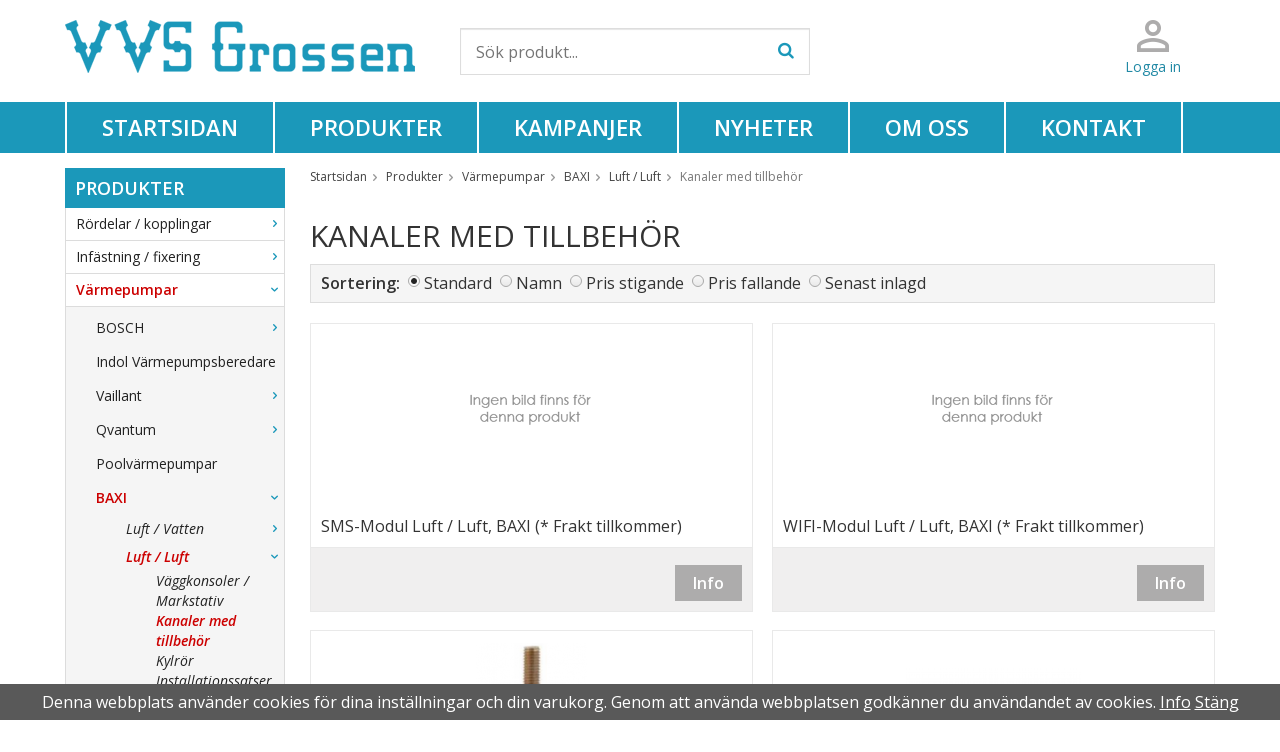

--- FILE ---
content_type: text/html; charset=UTF-8
request_url: https://www.vvsgrossen.com/produkter/varmepumpar/baxi/luft-luft/kanaler-med-tillbehor/
body_size: 60657
content:
<!doctype html>
<html lang="sv" class="">
<head>
	<meta http-equiv="content-type" content="text/html; charset=utf-8">

	<title>Kanaler med tillbehör - Luft / Luft - Vvsgrossen.com</title>

	<meta name="description" content="SMS-Modul Luft / Luft, BAXI (* Frakt tillkommer), WIFI-Modul Luft / Luft, BAXI (* Frakt tillkommer), Gummifötter, extra rejäla, M8, 40mm bred, upp till 145 kg">
	<meta name="keywords" content="">
	<meta name="robots" content="index, follow">
			<meta name="viewport" content="width=device-width, initial-scale=1">
			<!-- WIKINGGRUPPEN 9.0.0 -->

	<link rel="shortcut icon" href="/favicon.png">
	<link rel="stylesheet" href="//fonts.googleapis.com/css?family=Open+Sans:400italic,600italic,700italic,400,600,700">
	<link rel="stylesheet" href="//wgrremote.se/fonts/wgr-icons/1.0/wgr-icons.min.css">
	<link rel="stylesheet" href="/frontend/view_desktop/css/compiled334.css">
		<link rel="stylesheet" href="/css/b2b.css">
		<link rel="canonical" href="https://www.vvsgrossen.com/produkter/varmepumpar/baxi/luft-luft/kanaler-med-tillbehor/">
<script>
(function(i,s,o,g,r,a,m){i['GoogleAnalyticsObject']=r;i[r]=i[r]||function(){
			(i[r].q=i[r].q||[]).push(arguments)},i[r].l=1*new Date();a=s.createElement(o),
			m=s.getElementsByTagName(o)[0];a.async=1;a.src=g;m.parentNode.insertBefore(a,m)
			})(window,document,'script','//www.google-analytics.com/analytics.js','ga');
			ga('create', 'UA-106832381-1', 'auto'); ga('require', 'ec'); ga('set', '&cu', 'SEK');ga('ec:addImpression', {"name":"SMS-Modul Luft \/ Luft, BAXI (* Frakt tillkommer)","id":"3506","price":0,"list":"Kanaler med tillbeh\u00f6r","category":"produkter\/varmepumpar\/baxi\/luft-luft\/kanaler-med-t","position":1}); ga('ec:addImpression', {"name":"WIFI-Modul Luft \/ Luft, BAXI (* Frakt tillkommer)","id":"3505","price":0,"list":"Kanaler med tillbeh\u00f6r","category":"produkter\/varmepumpar\/baxi\/luft-luft\/kanaler-med-t","position":2}); ga('ec:addImpression', {"name":"Gummifotter, extra rejala, M8, 40mm bred, upp till","id":"2497","price":0,"list":"Kanaler med tillbeh\u00f6r","category":"produkter\/varmepumpar\/baxi\/luft-luft\/kanaler-med-t","position":3}); ga('ec:addImpression', {"name":"Varmekabel 5m varm +1m kall 75w","id":"2375","price":0,"list":"Kanaler med tillbeh\u00f6r","category":"produkter\/varmepumpar\/baxi\/luft-luft\/kanaler-med-t","position":4}); ga('ec:addImpression', {"name":"Varmekabel (75w) 1,5m varm+1m kall, sjalvreglerand","id":"2347","price":0,"list":"Kanaler med tillbeh\u00f6r","category":"produkter\/varmepumpar\/baxi\/luft-luft\/kanaler-med-t","position":5}); ga('ec:addImpression', {"name":"Kanal Vinkel vertikal\/horisontell vanster vaggbyte","id":"1907","price":0,"list":"Kanaler med tillbeh\u00f6r","category":"produkter\/varmepumpar\/baxi\/luft-luft\/kanaler-med-t","position":6}); ga('ec:addImpression', {"name":"Kanal Vinkel vertikal\/horisontell hoger vaggbyte","id":"1906","price":0,"list":"Kanaler med tillbeh\u00f6r","category":"produkter\/varmepumpar\/baxi\/luft-luft\/kanaler-med-t","position":7}); ga('ec:addImpression', {"name":"Kanal Vinkel horisontell\/vertikal med justerbar vi","id":"1905","price":0,"list":"Kanaler med tillbeh\u00f6r","category":"produkter\/varmepumpar\/baxi\/luft-luft\/kanaler-med-t","position":8}); ga('send', 'pageview'); 
</script></head>
<body class="view-category" itemscope itemtype="http://schema.org/WebPage">
	<div class="l-mobile-header">
	<button class="neutral-btn mini-menu"><i class="wgr-icon icon-navicon"></i></button>
	<button class="neutral-btn mini-search js-touch-area"><i class="wgr-icon icon-search"></i></button>
	<div class="mini-site-logo">
		<a href="/"><img src="/frontend/view_desktop/design/logos/logo_sv.png" class="mini-site-logo" alt="VVS Grossen AB"></a>
		<div class="mini-cart-info"><span class="mini-cart-info-text">Produkten har blivit tillagd i varukorgen</span></div>
	</div>
	        <a href="/customer-login/" class="mobile-login"><img src="/frontend/view_desktop/design/login.png"></a>
        </div>

<div class="page">
<div class="l-header-holder clearfix">
	<div class="l-header l-constrained clearfix">
		<div class="l-header__left clearfix">
			<a class="site-logo" href="/"><img src="/frontend/view_desktop/design/logos/logo_sv.png" alt="VVS Grossen AB"></a>
		</div>
        <div class="l-header__right clearfix">
        	<div class="l-header__right__left clearfix">
            	<ul>
                	<li><img src="/frontend/view_desktop/design/login.png"></li>
					                        <li><a href="/customer-login/">Logga in</a></li>
                                        </ul>
            </div>
            <div class="l-header__right__right clearfix">
            	            </div>
        </div>
   		<div class="l-header__middle">
        				<!-- Search Box -->
			<form method="get" action="/search/" class="site-search input-highlight input-table input-table--middle" itemprop="potentialAction" itemscope itemtype="http://schema.org/SearchAction">
				<meta itemprop="target" content="https://www.vvsgrossen.com/search/?q={q}"/>
				<input type="hidden" name="lang" value="sv">
				<div class="input-table__item stretched">
					<input type="search" autocomplete="off" value="" name="q" class="js-autocomplete-input neutral-btn stretched site-search__input" placeholder="Sök produkt..." required itemprop="query-input">
					<div class="is-autocomplete-spinner"></div>
					<i class="is-autocomplete-clear wgr-icon icon-times-circle"></i>
				</div>
				<div class="input-table__item">
				    <button type="submit" class="neutral-btn site-search__btn"><i class="wgr-icon icon-search"></i></button>
				</div>
			</form>
		</div>
	</div>
</div>
<div class="l-menubar-holder clearfix">
	<div class="l-menubar clearfix l-constrained">
		<ul class="nav-float site-nav mega-menu clearfix">
				<li class="site-nav__home"><a href="/">Startsidan</a></li>

				
                <li><a href="/produkter/">Produkter</a></li>

									<li class="">
						<a href="/campaigns/">
							Kampanjer						</a>
						<div class="menu-node"></div>
					</li>
					                <li class=""><a href="/news/">Nyheter</a></li>

								<li class=""><a href="/info/om-oss/">Om oss</a></li>

								<li class=""><a href="/contact/">Kontakt</a></li>
			</ul><!--End .site-nav -->	</div> <!-- End .l-menubar -->
</div>
<div class="l-holder clearfix">
	<div class="l-content clearfix">
				<div class="l-sidebar-primary">
	
			<!-- Categories -->
			<div class="module">
				<h5 class="module__heading"><a href="/produkter/">Produkter</a></h5>
				<div class="module__body wipe">
					<ul class="listmenu listmenu-0"><li>
				<a href="/produkter/rordelar-kopplingar/" title="Rördelar / kopplingar">Rördelar / kopplingar<i class="menu-node js-menu-node wgr-icon icon-arrow-right5" data-arrows="icon-arrow-down5 icon-arrow-right5"></i></a><ul class="listmenu listmenu-1"><li>
				<a href="/produkter/rordelar-kopplingar/pressdelar/" title="Pressdelar">Pressdelar<i class="menu-node js-menu-node wgr-icon icon-arrow-right5" data-arrows="icon-arrow-down5 icon-arrow-right5"></i></a><ul class="listmenu listmenu-2"><li>
				<a href="/produkter/rordelar-kopplingar/pressdelar/m-press/" title="M-Press">M-Press<i class="menu-node js-menu-node wgr-icon icon-arrow-right5" data-arrows="icon-arrow-down5 icon-arrow-right5"></i></a><ul class="listmenu listmenu-3"><li>
				<a href="/produkter/rordelar-kopplingar/pressdelar/m-press/besco/" title="Besco">Besco<i class="menu-node js-menu-node wgr-icon icon-arrow-right5" data-arrows="icon-arrow-down5 icon-arrow-right5"></i></a><ul class="listmenu listmenu-4"><li>
				<a href="/produkter/rordelar-kopplingar/pressdelar/m-press/besco/cu/" title="Cu">Cu<i class="menu-node js-menu-node wgr-icon icon-arrow-right5" data-arrows="icon-arrow-down5 icon-arrow-right5"></i></a><ul class="listmenu listmenu-5"><li>
				<a href="/produkter/rordelar-kopplingar/pressdelar/m-press/besco/cu/boj-90-1-muff/" title="BÖJ 90°, 1 MUFF">BÖJ 90°, 1 MUFF</a></li><li>
				<a href="/produkter/rordelar-kopplingar/pressdelar/m-press/besco/cu/boj-90-2-muff/" title="Böj 90°, 2 Muff">Böj 90°, 2 Muff</a></li><li>
				<a href="/produkter/rordelar-kopplingar/pressdelar/m-press/besco/cu/boj-45-1-muff/" title="BÖJ 45°, 1 MUFF">BÖJ 45°, 1 MUFF</a></li><li>
				<a href="/produkter/rordelar-kopplingar/pressdelar/m-press/besco/cu/boj-45-2-muff/" title="BÖJ 45°, 2 MUFF">BÖJ 45°, 2 MUFF</a></li><li>
				<a href="/produkter/rordelar-kopplingar/pressdelar/m-press/besco/cu/t-ror/" title="T-rör">T-rör</a></li><li>
				<a href="/produkter/rordelar-kopplingar/pressdelar/m-press/besco/cu/t-ror-forminskade/" title="T-rör, Förminskade">T-rör, Förminskade</a></li><li>
				<a href="/produkter/rordelar-kopplingar/pressdelar/m-press/besco/cu/t-ror-inv-gg/" title="T-rör, Inv. gg">T-rör, Inv. gg</a></li><li>
				<a href="/produkter/rordelar-kopplingar/pressdelar/m-press/besco/cu/muff/" title="Muff">Muff</a></li><li>
				<a href="/produkter/rordelar-kopplingar/pressdelar/m-press/besco/cu/forminskning-1-muff/" title="Förminskning, 1 Muff">Förminskning, 1 Muff</a></li><li>
				<a href="/produkter/rordelar-kopplingar/pressdelar/m-press/besco/cu/forminskning-2-muff/" title="Förminskning, 2 Muff">Förminskning, 2 Muff</a></li><li>
				<a href="/produkter/rordelar-kopplingar/pressdelar/m-press/besco/cu/huv/" title="Huv">Huv</a></li><li>
				<a href="/produkter/rordelar-kopplingar/pressdelar/m-press/besco/cu/skjutmuff/" title="Skjutmuff">Skjutmuff</a></li><li>
				<a href="/produkter/rordelar-kopplingar/pressdelar/m-press/besco/cu/s-ror-1-muff/" title="S-rör, 1 muff">S-rör, 1 muff</a></li><li>
				<a href="/produkter/rordelar-kopplingar/pressdelar/m-press/besco/cu/overgangsror/" title="Övergångsrör">Övergångsrör</a></li><li>
				<a href="/produkter/rordelar-kopplingar/pressdelar/m-press/besco/cu/overgang-rak-utv-gg/" title="Övergång, Rak, utv. gg">Övergång, Rak, utv. gg</a></li><li>
				<a href="/produkter/rordelar-kopplingar/pressdelar/m-press/besco/cu/overgang-rak-inv-gg/" title="Övergång, Rak, inv. gg">Övergång, Rak, inv. gg</a></li><li>
				<a href="/produkter/rordelar-kopplingar/pressdelar/m-press/besco/cu/overgang-lekande-mutter/" title="Övergång, Lekande mutter">Övergång, Lekande mutter</a></li><li>
				<a href="/produkter/rordelar-kopplingar/pressdelar/m-press/besco/cu/slatande-x-inv-gg/" title="Slätände x inv. gg">Slätände x inv. gg</a></li><li>
				<a href="/produkter/rordelar-kopplingar/pressdelar/m-press/besco/cu/ventilfaste/" title="Ventilfäste">Ventilfäste</a></li><li>
				<a href="/produkter/rordelar-kopplingar/pressdelar/m-press/besco/cu/o-ringar-for-hog-temp-solvarme-mm/" title="O-Ringar för Hög Temp / Solvärme m.m.">O-Ringar för Hög Temp / Solvärme m.m.</a></li><li>
				<a href="/produkter/rordelar-kopplingar/pressdelar/m-press/besco/cu/pressluftare/" title="Pressluftare">Pressluftare</a></li><li>
				<a href="/produkter/rordelar-kopplingar/pressdelar/m-press/besco/cu/slatande-x-utv-gg/" title="Slätände x utv. gg">Slätände x utv. gg</a></li><li>
				<a href="/produkter/rordelar-kopplingar/pressdelar/m-press/besco/cu/press-flans/" title="Press-Fläns">Press-Fläns</a></li></ul></li><li>
				<a href="/produkter/rordelar-kopplingar/pressdelar/m-press/besco/fz/" title="Fz">Fz<i class="menu-node js-menu-node wgr-icon icon-arrow-right5" data-arrows="icon-arrow-down5 icon-arrow-right5"></i></a><ul class="listmenu listmenu-5"><li>
				<a href="/produkter/rordelar-kopplingar/pressdelar/m-press/besco/fz/boj-90-2-muff/" title="Böj 90°, 2 muff">Böj 90°, 2 muff</a></li><li>
				<a href="/produkter/rordelar-kopplingar/pressdelar/m-press/besco/fz/boj-90-1-muff/" title="Böj 90°, 1 muff">Böj 90°, 1 muff</a></li><li>
				<a href="/produkter/rordelar-kopplingar/pressdelar/m-press/besco/fz/muff/" title="Muff">Muff</a></li><li>
				<a href="/produkter/rordelar-kopplingar/pressdelar/m-press/besco/fz/skjutmuff/" title="Skjutmuff">Skjutmuff</a></li><li>
				<a href="/produkter/rordelar-kopplingar/pressdelar/m-press/besco/fz/t-ror/" title="T-rör">T-rör</a></li><li>
				<a href="/produkter/rordelar-kopplingar/pressdelar/m-press/besco/fz/t-ror-forminskade/" title="T-rör, Förminskade">T-rör, Förminskade</a></li><li>
				<a href="/produkter/rordelar-kopplingar/pressdelar/m-press/besco/fz/overgang-rak-utv-gg/" title="Övergång, Rak, utv. gg">Övergång, Rak, utv. gg</a></li><li>
				<a href="/produkter/rordelar-kopplingar/pressdelar/m-press/besco/fz/overgang-rak-inv-gg/" title="Övergång, Rak, inv. gg">Övergång, Rak, inv. gg</a></li><li>
				<a href="/produkter/rordelar-kopplingar/pressdelar/m-press/besco/fz/overgang-lekande-mutter/" title="Övergång, Lekande mutter">Övergång, Lekande mutter</a></li><li>
				<a href="/produkter/rordelar-kopplingar/pressdelar/m-press/besco/fz/overgang-slatande-x-inv-gg/" title="Övergång, Slätände x inv. gg">Övergång, Slätände x inv. gg</a></li><li>
				<a href="/produkter/rordelar-kopplingar/pressdelar/m-press/besco/fz/overgang-slatande-x-utv-gg/" title="Övergång, Slätände x utv. gg">Övergång, Slätände x utv. gg</a></li><li>
				<a href="/produkter/rordelar-kopplingar/pressdelar/m-press/besco/fz/press-huv/" title="Press-Huv">Press-Huv</a></li><li>
				<a href="/produkter/rordelar-kopplingar/pressdelar/m-press/besco/fz/langboj/" title="Långböj">Långböj</a></li><li>
				<a href="/produkter/rordelar-kopplingar/pressdelar/m-press/besco/fz/radiatorfordelare-enkel/" title="Radiatorfördelare Enkel">Radiatorfördelare Enkel</a></li><li>
				<a href="/produkter/rordelar-kopplingar/pressdelar/m-press/besco/fz/radiatorfordelare-dubbel/" title="Radiatorfördelare Dubbel">Radiatorfördelare Dubbel</a></li><li>
				<a href="/produkter/rordelar-kopplingar/pressdelar/m-press/besco/fz/boj-45-1-muff/" title="BÖJ 45°, 1 MUFF">BÖJ 45°, 1 MUFF</a></li><li>
				<a href="/produkter/rordelar-kopplingar/pressdelar/m-press/besco/fz/boj-45-2-muff/" title="BÖJ 45°, 2 MUFF">BÖJ 45°, 2 MUFF</a></li><li>
				<a href="/produkter/rordelar-kopplingar/pressdelar/m-press/besco/fz/t-ror-inv-gg/" title="T-rör, Inv. gg">T-rör, Inv. gg</a></li><li>
				<a href="/produkter/rordelar-kopplingar/pressdelar/m-press/besco/fz/o-ringar-for-hog-temp-solvarme-mm/" title="O-Ringar för Hög Temp / Solvärme m.m.">O-Ringar för Hög Temp / Solvärme m.m.</a></li><li>
				<a href="/produkter/rordelar-kopplingar/pressdelar/m-press/besco/fz/forminskning-1-muff/" title="Förminskning 1 muff">Förminskning 1 muff</a></li><li>
				<a href="/produkter/rordelar-kopplingar/pressdelar/m-press/besco/fz/forminskning-2-muff/" title="Förminskning 2 muff">Förminskning 2 muff</a></li><li>
				<a href="/produkter/rordelar-kopplingar/pressdelar/m-press/besco/fz/s-ror-0/" title="S-Rör">S-Rör</a></li><li>
				<a href="/produkter/rordelar-kopplingar/pressdelar/m-press/besco/fz/press-flans/" title="Press-FLäns">Press-FLäns</a></li></ul></li><li>
				<a href="/produkter/rordelar-kopplingar/pressdelar/m-press/besco/besco-pressventiler/" title="Besco Pressventiler">Besco Pressventiler<i class="menu-node js-menu-node wgr-icon icon-arrow-right5" data-arrows="icon-arrow-down5 icon-arrow-right5"></i></a><ul class="listmenu listmenu-5"><li>
				<a href="/produkter/rordelar-kopplingar/pressdelar/m-press/besco/besco-pressventiler/pumpventiler/" title="Pumpventiler">Pumpventiler</a></li><li>
				<a href="/produkter/rordelar-kopplingar/pressdelar/m-press/besco/besco-pressventiler/kulventiler-m/" title="Kulventiler M">Kulventiler M</a></li><li>
				<a href="/produkter/rordelar-kopplingar/pressdelar/m-press/besco/besco-pressventiler/kulventiler-m-med-ganga/" title="Kulventiler M med Gänga">Kulventiler M med Gänga</a></li><li>
				<a href="/produkter/rordelar-kopplingar/pressdelar/m-press/besco/besco-pressventiler/kulventiler-m-med-hog-hals/" title="Kulventiler M med hög hals">Kulventiler M med hög hals</a></li><li>
				<a href="/produkter/rordelar-kopplingar/pressdelar/m-press/besco/besco-pressventiler/minikulventiler-m/" title="Minikulventiler M">Minikulventiler M</a></li><li>
				<a href="/produkter/rordelar-kopplingar/pressdelar/m-press/besco/besco-pressventiler/minikulventiler-med-slatande/" title="Minikulventiler med slätände">Minikulventiler med slätände</a></li></ul></li><li>
				<a href="/produkter/rordelar-kopplingar/pressdelar/m-press/besco/inox-316l-rostfritt/" title="Inox 316L (rostfritt)">Inox 316L (rostfritt)<i class="menu-node js-menu-node wgr-icon icon-arrow-right5" data-arrows="icon-arrow-down5 icon-arrow-right5"></i></a><ul class="listmenu listmenu-5"><li>
				<a href="/produkter/rordelar-kopplingar/pressdelar/m-press/besco/inox-316l-rostfritt/boj-45-1-muff/" title="Böj 45°, 1 muff">Böj 45°, 1 muff</a></li><li>
				<a href="/produkter/rordelar-kopplingar/pressdelar/m-press/besco/inox-316l-rostfritt/boj-45-2-muff/" title="Böj 45°, 2 muff">Böj 45°, 2 muff</a></li><li>
				<a href="/produkter/rordelar-kopplingar/pressdelar/m-press/besco/inox-316l-rostfritt/boj-90-1-muff/" title="Böj 90°, 1 muff">Böj 90°, 1 muff</a></li><li>
				<a href="/produkter/rordelar-kopplingar/pressdelar/m-press/besco/inox-316l-rostfritt/boj-90-2-muff/" title="Böj 90°, 2 muff">Böj 90°, 2 muff</a></li><li>
				<a href="/produkter/rordelar-kopplingar/pressdelar/m-press/besco/inox-316l-rostfritt/flans/" title="Fläns">Fläns</a></li><li>
				<a href="/produkter/rordelar-kopplingar/pressdelar/m-press/besco/inox-316l-rostfritt/faste-for-tappkran/" title="Fäste för tappkran">Fäste för tappkran</a></li><li>
				<a href="/produkter/rordelar-kopplingar/pressdelar/m-press/besco/inox-316l-rostfritt/forminskning-1-muff/" title="Förminskning, 1 muff">Förminskning, 1 muff</a></li><li>
				<a href="/produkter/rordelar-kopplingar/pressdelar/m-press/besco/inox-316l-rostfritt/forminskning-2-muff/" title="Förminskning, 2 muff">Förminskning, 2 muff</a></li><li>
				<a href="/produkter/rordelar-kopplingar/pressdelar/m-press/besco/inox-316l-rostfritt/huv/" title="Huv">Huv</a></li><li>
				<a href="/produkter/rordelar-kopplingar/pressdelar/m-press/besco/inox-316l-rostfritt/langboj/" title="Långböj">Långböj</a></li><li>
				<a href="/produkter/rordelar-kopplingar/pressdelar/m-press/besco/inox-316l-rostfritt/muff/" title="Muff">Muff</a></li><li>
				<a href="/produkter/rordelar-kopplingar/pressdelar/m-press/besco/inox-316l-rostfritt/skjutmuff/" title="Skjutmuff">Skjutmuff</a></li><li>
				<a href="/produkter/rordelar-kopplingar/pressdelar/m-press/besco/inox-316l-rostfritt/s-ror/" title="S-rör">S-rör</a></li><li>
				<a href="/produkter/rordelar-kopplingar/pressdelar/m-press/besco/inox-316l-rostfritt/t-ror/" title="T-Rör">T-Rör</a></li><li>
				<a href="/produkter/rordelar-kopplingar/pressdelar/m-press/besco/inox-316l-rostfritt/t-ror-forminskade/" title="T-Rör, Förminskade">T-Rör, Förminskade</a></li><li>
				<a href="/produkter/rordelar-kopplingar/pressdelar/m-press/besco/inox-316l-rostfritt/t-ror-inv/" title="T-rör, inv">T-rör, inv</a></li><li>
				<a href="/produkter/rordelar-kopplingar/pressdelar/m-press/besco/inox-316l-rostfritt/overgang-rak-inv/" title="Övergång rak, inv">Övergång rak, inv</a></li><li>
				<a href="/produkter/rordelar-kopplingar/pressdelar/m-press/besco/inox-316l-rostfritt/overgang-rak-utv/" title="Övergång rak, utv">Övergång rak, utv</a></li><li>
				<a href="/produkter/rordelar-kopplingar/pressdelar/m-press/besco/inox-316l-rostfritt/overgang-lekande-mutter/" title="Övergång, Lekande mutter">Övergång, Lekande mutter</a></li><li>
				<a href="/produkter/rordelar-kopplingar/pressdelar/m-press/besco/inox-316l-rostfritt/overgang-slatande-utv/" title="Övergång, Slätände utv.">Övergång, Slätände utv.</a></li><li>
				<a href="/produkter/rordelar-kopplingar/pressdelar/m-press/besco/inox-316l-rostfritt/overgang-slatande-inv/" title="Övergång, Slätände inv.">Övergång, Slätände inv.</a></li><li>
				<a href="/produkter/rordelar-kopplingar/pressdelar/m-press/besco/inox-316l-rostfritt/overgang-union-rak/" title="Övergång, union rak">Övergång, union rak</a></li></ul></li></ul></li></ul></li><li>
				<a href="/produkter/rordelar-kopplingar/pressdelar/v-press/" title="V-Press">V-Press<i class="menu-node js-menu-node wgr-icon icon-arrow-right5" data-arrows="icon-arrow-down5 icon-arrow-right5"></i></a><ul class="listmenu listmenu-3"><li>
				<a href="/produkter/rordelar-kopplingar/pressdelar/v-press/besco/" title="Besco">Besco<i class="menu-node js-menu-node wgr-icon icon-arrow-right5" data-arrows="icon-arrow-down5 icon-arrow-right5"></i></a><ul class="listmenu listmenu-4"><li>
				<a href="/produkter/rordelar-kopplingar/pressdelar/v-press/besco/cu/" title="Cu">Cu<i class="menu-node js-menu-node wgr-icon icon-arrow-right5" data-arrows="icon-arrow-down5 icon-arrow-right5"></i></a><ul class="listmenu listmenu-5"><li>
				<a href="/produkter/rordelar-kopplingar/pressdelar/v-press/besco/cu/boj-90-2-muff/" title="BÖJ 90°, 2 MUFF">BÖJ 90°, 2 MUFF</a></li><li>
				<a href="/produkter/rordelar-kopplingar/pressdelar/v-press/besco/cu/boj-90-1-muff/" title="BÖJ 90°, 1 MUFF">BÖJ 90°, 1 MUFF</a></li><li>
				<a href="/produkter/rordelar-kopplingar/pressdelar/v-press/besco/cu/boj-45-1-muff/" title="BÖJ 45°, 1 MUFF">BÖJ 45°, 1 MUFF</a></li><li>
				<a href="/produkter/rordelar-kopplingar/pressdelar/v-press/besco/cu/boj-45-2-muff/" title="BÖJ 45°, 2 MUFF">BÖJ 45°, 2 MUFF</a></li><li>
				<a href="/produkter/rordelar-kopplingar/pressdelar/v-press/besco/cu/t-ror/" title="T-rör">T-rör</a></li><li>
				<a href="/produkter/rordelar-kopplingar/pressdelar/v-press/besco/cu/t-ror-forminskade/" title="T-rör, Förminskade">T-rör, Förminskade</a></li><li>
				<a href="/produkter/rordelar-kopplingar/pressdelar/v-press/besco/cu/t-ror-inv-gg/" title="T-rör, Inv. gg">T-rör, Inv. gg</a></li><li>
				<a href="/produkter/rordelar-kopplingar/pressdelar/v-press/besco/cu/muff/" title="Muff">Muff</a></li><li>
				<a href="/produkter/rordelar-kopplingar/pressdelar/v-press/besco/cu/forminskning-1-muff/" title="Förminskning, 1 Muff">Förminskning, 1 Muff</a></li><li>
				<a href="/produkter/rordelar-kopplingar/pressdelar/v-press/besco/cu/forminskning-2-muff/" title="Förminskning, 2 Muff">Förminskning, 2 Muff</a></li><li>
				<a href="/produkter/rordelar-kopplingar/pressdelar/v-press/besco/cu/huv/" title="Huv">Huv</a></li><li>
				<a href="/produkter/rordelar-kopplingar/pressdelar/v-press/besco/cu/skjutmuff/" title="Skjutmuff">Skjutmuff</a></li><li>
				<a href="/produkter/rordelar-kopplingar/pressdelar/v-press/besco/cu/overgang-rak-utv-gg/" title="Övergång, Rak, utv. gg">Övergång, Rak, utv. gg</a></li><li>
				<a href="/produkter/rordelar-kopplingar/pressdelar/v-press/besco/cu/overgang-rak-inv-gg/" title="Övergång, Rak, inv. gg">Övergång, Rak, inv. gg</a></li><li>
				<a href="/produkter/rordelar-kopplingar/pressdelar/v-press/besco/cu/overgang-lekande-mutter/" title="Övergång, Lekande mutter">Övergång, Lekande mutter</a></li><li>
				<a href="/produkter/rordelar-kopplingar/pressdelar/v-press/besco/cu/slatande-x-inv-gg/" title="Slätände x inv. gg">Slätände x inv. gg</a></li><li>
				<a href="/produkter/rordelar-kopplingar/pressdelar/v-press/besco/cu/boj-utv-gg/" title="Böj, utv. gg">Böj, utv. gg</a></li><li>
				<a href="/produkter/rordelar-kopplingar/pressdelar/v-press/besco/cu/boj-inv-gg/" title="Böj, inv. gg">Böj, inv. gg</a></li><li>
				<a href="/produkter/rordelar-kopplingar/pressdelar/v-press/besco/cu/o-ringar-for-hog-temp-solvarme-mm/" title="O-Ringar för Hög Temp / Solvärme m.m.">O-Ringar för Hög Temp / Solvärme m.m.</a></li><li>
				<a href="/produkter/rordelar-kopplingar/pressdelar/v-press/besco/cu/pressluftare/" title="Pressluftare">Pressluftare</a></li><li>
				<a href="/produkter/rordelar-kopplingar/pressdelar/v-press/besco/cu/slatande-x-utv-gg/" title="Slätände x utv. gg">Slätände x utv. gg</a></li><li>
				<a href="/produkter/rordelar-kopplingar/pressdelar/v-press/besco/cu/ventilfaste/" title="Ventilfäste">Ventilfäste</a></li><li>
				<a href="/produkter/rordelar-kopplingar/pressdelar/v-press/besco/cu/press-overgangsror/" title="Press-Övergångsrör">Press-Övergångsrör</a></li><li>
				<a href="/produkter/rordelar-kopplingar/pressdelar/v-press/besco/cu/press-sror/" title="Press-Srör">Press-Srör</a></li></ul></li><li>
				<a href="/produkter/rordelar-kopplingar/pressdelar/v-press/besco/fz/" title="Fz">Fz<i class="menu-node js-menu-node wgr-icon icon-arrow-right5" data-arrows="icon-arrow-down5 icon-arrow-right5"></i></a><ul class="listmenu listmenu-5"><li>
				<a href="/produkter/rordelar-kopplingar/pressdelar/v-press/besco/fz/boj-90-2-muff/" title="BÖJ 90°, 2 MUFF">BÖJ 90°, 2 MUFF</a></li><li>
				<a href="/produkter/rordelar-kopplingar/pressdelar/v-press/besco/fz/boj-45-1-muff/" title="BÖJ 45°, 1 MUFF">BÖJ 45°, 1 MUFF</a></li><li>
				<a href="/produkter/rordelar-kopplingar/pressdelar/v-press/besco/fz/boj-90-1-muff/" title="BÖJ 90°, 1 MUFF">BÖJ 90°, 1 MUFF</a></li><li>
				<a href="/produkter/rordelar-kopplingar/pressdelar/v-press/besco/fz/boj-45-2-muff/" title="BÖJ 45°, 2 MUFF">BÖJ 45°, 2 MUFF</a></li><li>
				<a href="/produkter/rordelar-kopplingar/pressdelar/v-press/besco/fz/overgang-rak-utv-gg/" title="Övergång, Rak, utv. gg">Övergång, Rak, utv. gg</a></li><li>
				<a href="/produkter/rordelar-kopplingar/pressdelar/v-press/besco/fz/overgang-rak-inv-gg/" title="Övergång, Rak, inv. gg">Övergång, Rak, inv. gg</a></li><li>
				<a href="/produkter/rordelar-kopplingar/pressdelar/v-press/besco/fz/t-ror/" title="T-rör">T-rör</a></li><li>
				<a href="/produkter/rordelar-kopplingar/pressdelar/v-press/besco/fz/t-ror-forminskade/" title="T-rör, Förminskade">T-rör, Förminskade</a></li><li>
				<a href="/produkter/rordelar-kopplingar/pressdelar/v-press/besco/fz/t-ror-inv-gg/" title="T-rör, Inv. gg">T-rör, Inv. gg</a></li><li>
				<a href="/produkter/rordelar-kopplingar/pressdelar/v-press/besco/fz/forminskning-1-muff/" title="Förminskning, 1 Muff">Förminskning, 1 Muff</a></li><li>
				<a href="/produkter/rordelar-kopplingar/pressdelar/v-press/besco/fz/skjutmuff/" title="Skjutmuff">Skjutmuff</a></li><li>
				<a href="/produkter/rordelar-kopplingar/pressdelar/v-press/besco/fz/langboj/" title="Långböj">Långböj</a></li><li>
				<a href="/produkter/rordelar-kopplingar/pressdelar/v-press/besco/fz/slatande-x-inv-gg/" title="Slätände x inv. gg">Slätände x inv. gg</a></li><li>
				<a href="/produkter/rordelar-kopplingar/pressdelar/v-press/besco/fz/o-ringar-for-hog-temp-solvarme-mm/" title="O-Ringar för Hög Temp / Solvärme m.m.">O-Ringar för Hög Temp / Solvärme m.m.</a></li><li>
				<a href="/produkter/rordelar-kopplingar/pressdelar/v-press/besco/fz/pressluftare/" title="Pressluftare">Pressluftare</a></li><li>
				<a href="/produkter/rordelar-kopplingar/pressdelar/v-press/besco/fz/overgangsror/" title="Övergångsrör">Övergångsrör</a></li><li>
				<a href="/produkter/rordelar-kopplingar/pressdelar/v-press/besco/fz/slatande-x-utv-gg/" title="Slätände x utv. gg">Slätände x utv. gg</a></li><li>
				<a href="/produkter/rordelar-kopplingar/pressdelar/v-press/besco/fz/press-muff/" title="Press-muff">Press-muff</a></li><li>
				<a href="/produkter/rordelar-kopplingar/pressdelar/v-press/besco/fz/boj-inv-gg/" title="Böj, inv. gg">Böj, inv. gg</a></li><li>
				<a href="/produkter/rordelar-kopplingar/pressdelar/v-press/besco/fz/press-huv/" title="Press-Huv">Press-Huv</a></li></ul></li><li>
				<a href="/produkter/rordelar-kopplingar/pressdelar/v-press/besco/besco-pressventiler/" title="Besco Pressventiler">Besco Pressventiler<i class="menu-node js-menu-node wgr-icon icon-arrow-right5" data-arrows="icon-arrow-down5 icon-arrow-right5"></i></a><ul class="listmenu listmenu-5"><li>
				<a href="/produkter/rordelar-kopplingar/pressdelar/v-press/besco/besco-pressventiler/kulventil-v/" title="Kulventil V">Kulventil V</a></li><li>
				<a href="/produkter/rordelar-kopplingar/pressdelar/v-press/besco/besco-pressventiler/kulventiler-v-med-ganga/" title="Kulventiler V med Gänga">Kulventiler V med Gänga</a></li><li>
				<a href="/produkter/rordelar-kopplingar/pressdelar/v-press/besco/besco-pressventiler/kulventiler-v-med-hog-hals/" title="Kulventiler V med hög hals">Kulventiler V med hög hals</a></li><li>
				<a href="/produkter/rordelar-kopplingar/pressdelar/v-press/besco/besco-pressventiler/kulventil-v-prestige/" title="Kulventil V Prestige">Kulventil V Prestige</a></li><li>
				<a href="/produkter/rordelar-kopplingar/pressdelar/v-press/besco/besco-pressventiler/kulventil-press-prestige-med-ganga/" title="Kulventil Press Prestige med gänga">Kulventil Press Prestige med gänga</a></li><li>
				<a href="/produkter/rordelar-kopplingar/pressdelar/v-press/besco/besco-pressventiler/kulventil-prestige-v-med-hog-hals/" title="Kulventil Prestige V med hög hals">Kulventil Prestige V med hög hals</a></li><li>
				<a href="/produkter/rordelar-kopplingar/pressdelar/v-press/besco/besco-pressventiler/pumpventiler/" title="Pumpventiler">Pumpventiler</a></li><li>
				<a href="/produkter/rordelar-kopplingar/pressdelar/v-press/besco/besco-pressventiler/minikulventiler-med-slatande/" title="Minikulventiler med slätände">Minikulventiler med slätände</a></li><li>
				<a href="/produkter/rordelar-kopplingar/pressdelar/v-press/besco/besco-pressventiler/minikulventiler-v/" title="Minikulventiler V">Minikulventiler V</a></li></ul></li></ul></li><li>
				<a href="/produkter/rordelar-kopplingar/pressdelar/v-press/lk-b-press/" title="LK / B-press">LK / B-press<i class="menu-node js-menu-node wgr-icon icon-arrow-right5" data-arrows="icon-arrow-down5 icon-arrow-right5"></i></a><ul class="listmenu listmenu-4"><li>
				<a href="/produkter/rordelar-kopplingar/pressdelar/v-press/lk-b-press/pressdelar-fkr/" title="Pressdelar FKR">Pressdelar FKR<i class="menu-node js-menu-node wgr-icon icon-arrow-right5" data-arrows="icon-arrow-down5 icon-arrow-right5"></i></a><ul class="listmenu listmenu-5"><li>
				<a href="/produkter/rordelar-kopplingar/pressdelar/v-press/lk-b-press/pressdelar-fkr/boj-90-2-muff/" title="Böj 90°, 2 muff">Böj 90°, 2 muff</a></li><li>
				<a href="/produkter/rordelar-kopplingar/pressdelar/v-press/lk-b-press/pressdelar-fkr/boj-90-1-muff/" title="Böj 90°, 1 muff">Böj 90°, 1 muff</a></li><li>
				<a href="/produkter/rordelar-kopplingar/pressdelar/v-press/lk-b-press/pressdelar-fkr/boj-45-1-muff/" title="Böj 45°, 1 muff">Böj 45°, 1 muff</a></li><li>
				<a href="/produkter/rordelar-kopplingar/pressdelar/v-press/lk-b-press/pressdelar-fkr/t-ror/" title="T-rör">T-rör</a></li><li>
				<a href="/produkter/rordelar-kopplingar/pressdelar/v-press/lk-b-press/pressdelar-fkr/t-ror-forminskade/" title="T-rör, förminskade">T-rör, förminskade</a></li><li>
				<a href="/produkter/rordelar-kopplingar/pressdelar/v-press/lk-b-press/pressdelar-fkr/forminskning-1-muff/" title="Förminskning, 1 muff">Förminskning, 1 muff</a></li><li>
				<a href="/produkter/rordelar-kopplingar/pressdelar/v-press/lk-b-press/pressdelar-fkr/forminskning-2-muff/" title="Förminskning, 2 Muff">Förminskning, 2 Muff</a></li><li>
				<a href="/produkter/rordelar-kopplingar/pressdelar/v-press/lk-b-press/pressdelar-fkr/s-ror-1-muff/" title="S-rör, 1 muff">S-rör, 1 muff</a></li><li>
				<a href="/produkter/rordelar-kopplingar/pressdelar/v-press/lk-b-press/pressdelar-fkr/muff/" title="Muff">Muff</a></li><li>
				<a href="/produkter/rordelar-kopplingar/pressdelar/v-press/lk-b-press/pressdelar-fkr/rak-overgang-utv/" title="Rak övergång, utv.">Rak övergång, utv.</a></li><li>
				<a href="/produkter/rordelar-kopplingar/pressdelar/v-press/lk-b-press/pressdelar-fkr/rak-overgang-inv/" title="Rak övergång, inv.">Rak övergång, inv.</a></li></ul></li><li>
				<a href="/produkter/rordelar-kopplingar/pressdelar/v-press/lk-b-press/cu/" title="Cu">Cu<i class="menu-node js-menu-node wgr-icon icon-arrow-right5" data-arrows="icon-arrow-down5 icon-arrow-right5"></i></a><ul class="listmenu listmenu-5"><li>
				<a href="/produkter/rordelar-kopplingar/pressdelar/v-press/lk-b-press/cu/boj-90-2-muff/" title="Böj 90°, 2 muff">Böj 90°, 2 muff</a></li><li>
				<a href="/produkter/rordelar-kopplingar/pressdelar/v-press/lk-b-press/cu/boj-90-1-muff/" title="Böj 90°, 1 muff">Böj 90°, 1 muff</a></li><li>
				<a href="/produkter/rordelar-kopplingar/pressdelar/v-press/lk-b-press/cu/boj-45-2-muff/" title="Böj 45°, 2 muff">Böj 45°, 2 muff</a></li><li>
				<a href="/produkter/rordelar-kopplingar/pressdelar/v-press/lk-b-press/cu/boj-45-1-muff/" title="Böj 45°, 1 muff">Böj 45°, 1 muff</a></li><li>
				<a href="/produkter/rordelar-kopplingar/pressdelar/v-press/lk-b-press/cu/t-ror/" title="T-rör">T-rör</a></li><li>
				<a href="/produkter/rordelar-kopplingar/pressdelar/v-press/lk-b-press/cu/t-ror-forminskade/" title="T-rör, förminskade">T-rör, förminskade</a></li><li>
				<a href="/produkter/rordelar-kopplingar/pressdelar/v-press/lk-b-press/cu/t-ror-inv-gg/" title="T-rör, inv. gg">T-rör, inv. gg</a></li><li>
				<a href="/produkter/rordelar-kopplingar/pressdelar/v-press/lk-b-press/cu/forminskning-1-muff/" title="Förminskning, 1 muff">Förminskning, 1 muff</a></li><li>
				<a href="/produkter/rordelar-kopplingar/pressdelar/v-press/lk-b-press/cu/forminskning-2-muff/" title="Förminskning, 2 Muff">Förminskning, 2 Muff</a></li><li>
				<a href="/produkter/rordelar-kopplingar/pressdelar/v-press/lk-b-press/cu/overgangsror-2-muff/" title="Övergångsrör, 2 muff">Övergångsrör, 2 muff</a></li><li>
				<a href="/produkter/rordelar-kopplingar/pressdelar/v-press/lk-b-press/cu/s-ror-1-muff/" title="S-rör, 1 muff">S-rör, 1 muff</a></li><li>
				<a href="/produkter/rordelar-kopplingar/pressdelar/v-press/lk-b-press/cu/huv/" title="Huv">Huv</a></li><li>
				<a href="/produkter/rordelar-kopplingar/pressdelar/v-press/lk-b-press/cu/muff/" title="Muff">Muff</a></li><li>
				<a href="/produkter/rordelar-kopplingar/pressdelar/v-press/lk-b-press/cu/skjutmuff/" title="Skjutmuff">Skjutmuff</a></li><li>
				<a href="/produkter/rordelar-kopplingar/pressdelar/v-press/lk-b-press/cu/rak-overgang-utv/" title="Rak övergång, utv.">Rak övergång, utv.</a></li><li>
				<a href="/produkter/rordelar-kopplingar/pressdelar/v-press/lk-b-press/cu/rak-overgang-inv/" title="Rak övergång, inv.">Rak övergång, inv.</a></li><li>
				<a href="/produkter/rordelar-kopplingar/pressdelar/v-press/lk-b-press/cu/rak-overgang-slatande-utv/" title="Rak övergång, slätände, utv.">Rak övergång, slätände, utv.</a></li><li>
				<a href="/produkter/rordelar-kopplingar/pressdelar/v-press/lk-b-press/cu/rak-overgang-slatande-inv/" title="Rak övergång, slätände, inv.">Rak övergång, slätände, inv.</a></li><li>
				<a href="/produkter/rordelar-kopplingar/pressdelar/v-press/lk-b-press/cu/rak-overgang-lekande-mutter/" title="Rak övergång, lekande mutter">Rak övergång, lekande mutter</a></li><li>
				<a href="/produkter/rordelar-kopplingar/pressdelar/v-press/lk-b-press/cu/boj-90-1-muff-x-utv/" title="Böj 90°, 1 muff x utv">Böj 90°, 1 muff x utv</a></li><li>
				<a href="/produkter/rordelar-kopplingar/pressdelar/v-press/lk-b-press/cu/vinkel-90-1-muff-x-inv-gga/" title="Vinkel 90°, 1 muff x inv. gga">Vinkel 90°, 1 muff x inv. gga</a></li><li>
				<a href="/produkter/rordelar-kopplingar/pressdelar/v-press/lk-b-press/cu/ventilfaste/" title="Ventilfäste">Ventilfäste</a></li><li>
				<a href="/produkter/rordelar-kopplingar/pressdelar/v-press/lk-b-press/cu/pressluftare-universell/" title="Pressluftare universell">Pressluftare universell</a></li></ul></li><li>
				<a href="/produkter/rordelar-kopplingar/pressdelar/v-press/lk-b-press/pressdelar-forzinkade/" title="Pressdelar Förzinkade">Pressdelar Förzinkade<i class="menu-node js-menu-node wgr-icon icon-arrow-right5" data-arrows="icon-arrow-down5 icon-arrow-right5"></i></a><ul class="listmenu listmenu-5"><li>
				<a href="/produkter/rordelar-kopplingar/pressdelar/v-press/lk-b-press/pressdelar-forzinkade/boj-90-2-muff/" title="Böj 90°, 2 muff">Böj 90°, 2 muff</a></li><li>
				<a href="/produkter/rordelar-kopplingar/pressdelar/v-press/lk-b-press/pressdelar-forzinkade/boj-90-1-muff/" title="Böj 90°, 1 muff">Böj 90°, 1 muff</a></li><li>
				<a href="/produkter/rordelar-kopplingar/pressdelar/v-press/lk-b-press/pressdelar-forzinkade/boj-45-2-muff/" title="Böj 45°, 2 muff">Böj 45°, 2 muff</a></li><li>
				<a href="/produkter/rordelar-kopplingar/pressdelar/v-press/lk-b-press/pressdelar-forzinkade/boj-45-1-muff/" title="Böj 45°, 1 muff">Böj 45°, 1 muff</a></li><li>
				<a href="/produkter/rordelar-kopplingar/pressdelar/v-press/lk-b-press/pressdelar-forzinkade/t-ror/" title="T-rör">T-rör</a></li><li>
				<a href="/produkter/rordelar-kopplingar/pressdelar/v-press/lk-b-press/pressdelar-forzinkade/t-ror-forminskade/" title="T-rör, förminskade">T-rör, förminskade</a></li><li>
				<a href="/produkter/rordelar-kopplingar/pressdelar/v-press/lk-b-press/pressdelar-forzinkade/t-ror-inv/" title="T-rör, inv.">T-rör, inv.</a></li><li>
				<a href="/produkter/rordelar-kopplingar/pressdelar/v-press/lk-b-press/pressdelar-forzinkade/forminskning-1-muff/" title="Förminskning, 1 muff">Förminskning, 1 muff</a></li><li>
				<a href="/produkter/rordelar-kopplingar/pressdelar/v-press/lk-b-press/pressdelar-forzinkade/overgangsror-kort/" title="Övergångsrör Kort">Övergångsrör Kort</a></li><li>
				<a href="/produkter/rordelar-kopplingar/pressdelar/v-press/lk-b-press/pressdelar-forzinkade/passboj-90/" title="Passböj 90°">Passböj 90°</a></li><li>
				<a href="/produkter/rordelar-kopplingar/pressdelar/v-press/lk-b-press/pressdelar-forzinkade/huv/" title="Huv">Huv</a></li><li>
				<a href="/produkter/rordelar-kopplingar/pressdelar/v-press/lk-b-press/pressdelar-forzinkade/muff/" title="Muff">Muff</a></li><li>
				<a href="/produkter/rordelar-kopplingar/pressdelar/v-press/lk-b-press/pressdelar-forzinkade/skjutmuff/" title="Skjutmuff">Skjutmuff</a></li><li>
				<a href="/produkter/rordelar-kopplingar/pressdelar/v-press/lk-b-press/pressdelar-forzinkade/rak-overgang-utv/" title="Rak övergång, utv.">Rak övergång, utv.</a></li><li>
				<a href="/produkter/rordelar-kopplingar/pressdelar/v-press/lk-b-press/pressdelar-forzinkade/rak-overgang-inv/" title="Rak övergång, inv.">Rak övergång, inv.</a></li><li>
				<a href="/produkter/rordelar-kopplingar/pressdelar/v-press/lk-b-press/pressdelar-forzinkade/boj-90-1-muff-x-utv/" title="Böj 90°, 1 muff x utv.">Böj 90°, 1 muff x utv.</a></li><li>
				<a href="/produkter/rordelar-kopplingar/pressdelar/v-press/lk-b-press/pressdelar-forzinkade/boj-90-1-muff-x-inv/" title="Böj 90°, 1 Muff x inv.">Böj 90°, 1 Muff x inv.</a></li><li>
				<a href="/produkter/rordelar-kopplingar/pressdelar/v-press/lk-b-press/pressdelar-forzinkade/vinkel-90-1-muff-x-inv/" title="Vinkel 90°, 1 muff x inv.">Vinkel 90°, 1 muff x inv.</a></li></ul></li><li>
				<a href="/produkter/rordelar-kopplingar/pressdelar/v-press/lk-b-press/gas/" title="Gas">Gas<i class="menu-node js-menu-node wgr-icon icon-arrow-right5" data-arrows="icon-arrow-down5 icon-arrow-right5"></i></a><ul class="listmenu listmenu-5"><li>
				<a href="/produkter/rordelar-kopplingar/pressdelar/v-press/lk-b-press/gas/pressdelar-gas/" title="Pressdelar Gas">Pressdelar Gas<i class="menu-node js-menu-node wgr-icon icon-arrow-right5" data-arrows="icon-arrow-down5 icon-arrow-right5"></i></a><ul class="listmenu listmenu-6"><li>
				<a href="/produkter/rordelar-kopplingar/pressdelar/v-press/lk-b-press/gas/pressdelar-gas/boj-90-2-muff/" title="Böj 90°, 2 muff">Böj 90°, 2 muff</a></li></ul></li></ul></li><li>
				<a href="/produkter/rordelar-kopplingar/pressdelar/v-press/lk-b-press/pressluftare-universell/" title="Pressluftare universell">Pressluftare universell</a></li></ul></li><li>
				<a href="/produkter/rordelar-kopplingar/pressdelar/v-press/oem/" title="Oem">Oem<i class="menu-node js-menu-node wgr-icon icon-arrow-right5" data-arrows="icon-arrow-down5 icon-arrow-right5"></i></a><ul class="listmenu listmenu-4"><li>
				<a href="/produkter/rordelar-kopplingar/pressdelar/v-press/oem/inox-rf/" title="Inox / RF">Inox / RF<i class="menu-node js-menu-node wgr-icon icon-arrow-right5" data-arrows="icon-arrow-down5 icon-arrow-right5"></i></a><ul class="listmenu listmenu-5"><li>
				<a href="/produkter/rordelar-kopplingar/pressdelar/v-press/oem/inox-rf/pressdelar-rostfria/" title="Pressdelar Rostfria">Pressdelar Rostfria<i class="menu-node js-menu-node wgr-icon icon-arrow-right5" data-arrows="icon-arrow-down5 icon-arrow-right5"></i></a><ul class="listmenu listmenu-6"><li>
				<a href="/produkter/rordelar-kopplingar/pressdelar/v-press/oem/inox-rf/pressdelar-rostfria/boj-90-2-muff/" title="Böj 90° 2 muff">Böj 90° 2 muff</a></li><li>
				<a href="/produkter/rordelar-kopplingar/pressdelar/v-press/oem/inox-rf/pressdelar-rostfria/muff/" title="Muff">Muff</a></li></ul></li></ul></li></ul></li></ul></li><li>
				<a href="/produkter/rordelar-kopplingar/pressdelar/th-press-for-pex-alupex-for-varme/" title="TH Press för Pex / Alupex, För värme">TH Press för Pex / Alupex, För värme<i class="menu-node js-menu-node wgr-icon icon-arrow-right5" data-arrows="icon-arrow-down5 icon-arrow-right5"></i></a><ul class="listmenu listmenu-3"><li>
				<a href="/produkter/rordelar-kopplingar/pressdelar/th-press-for-pex-alupex-for-varme/rak-overgang-th-x-utv/" title="Rak övergång TH x utv.">Rak övergång TH x utv.</a></li><li>
				<a href="/produkter/rordelar-kopplingar/pressdelar/th-press-for-pex-alupex-for-varme/muff/" title="Muff">Muff</a></li><li>
				<a href="/produkter/rordelar-kopplingar/pressdelar/th-press-for-pex-alupex-for-varme/t-ror/" title="T-rör">T-rör</a></li><li>
				<a href="/produkter/rordelar-kopplingar/pressdelar/th-press-for-pex-alupex-for-varme/vinkel/" title="Vinkel">Vinkel</a></li><li>
				<a href="/produkter/rordelar-kopplingar/pressdelar/th-press-for-pex-alupex-for-varme/vinkel-x-utv-gg/" title="Vinkel x utv gg.">Vinkel x utv gg.</a></li><li>
				<a href="/produkter/rordelar-kopplingar/pressdelar/th-press-for-pex-alupex-for-varme/vinkel-x-inv-gg/" title="Vinkel x inv. gg.">Vinkel x inv. gg.</a></li><li>
				<a href="/produkter/rordelar-kopplingar/pressdelar/th-press-for-pex-alupex-for-varme/huv/" title="Huv">Huv</a></li><li>
				<a href="/produkter/rordelar-kopplingar/pressdelar/th-press-for-pex-alupex-for-varme/rak-overgang-lekande-x-eurocone/" title="Rak övergång Lekande x Eurocone">Rak övergång Lekande x Eurocone</a></li><li>
				<a href="/produkter/rordelar-kopplingar/pressdelar/th-press-for-pex-alupex-for-varme/overgang-rak-x-slatande/" title="Övergång rak x slätände">Övergång rak x slätände</a></li><li>
				<a href="/produkter/rordelar-kopplingar/pressdelar/th-press-for-pex-alupex-for-varme/rak-overgang-x-inv/" title="Rak övergång x inv.">Rak övergång x inv.</a></li></ul></li><li>
				<a href="/produkter/rordelar-kopplingar/pressdelar/pressventiler/" title="Pressventiler">Pressventiler<i class="menu-node js-menu-node wgr-icon icon-arrow-right5" data-arrows="icon-arrow-down5 icon-arrow-right5"></i></a><ul class="listmenu listmenu-3"><li>
				<a href="/produkter/rordelar-kopplingar/pressdelar/pressventiler/kulventiler-m/" title="Kulventiler M">Kulventiler M</a></li><li>
				<a href="/produkter/rordelar-kopplingar/pressdelar/pressventiler/kulventiler-m-med-ganga/" title="Kulventiler M med Gänga">Kulventiler M med Gänga</a></li><li>
				<a href="/produkter/rordelar-kopplingar/pressdelar/pressventiler/kulventiler-m-med-hog-hals/" title="Kulventiler M med hög hals">Kulventiler M med hög hals</a></li><li>
				<a href="/produkter/rordelar-kopplingar/pressdelar/pressventiler/kulventil-v/" title="Kulventil V">Kulventil V</a></li><li>
				<a href="/produkter/rordelar-kopplingar/pressdelar/pressventiler/kulventiler-v-med-ganga/" title="Kulventiler V med Gänga">Kulventiler V med Gänga</a></li><li>
				<a href="/produkter/rordelar-kopplingar/pressdelar/pressventiler/kulventiler-v-med-hog-hals/" title="Kulventiler V med hög hals">Kulventiler V med hög hals</a></li><li>
				<a href="/produkter/rordelar-kopplingar/pressdelar/pressventiler/kulventil-press-prestige-v-besco/" title="Kulventil Press Prestige V Besco">Kulventil Press Prestige V Besco</a></li><li>
				<a href="/produkter/rordelar-kopplingar/pressdelar/pressventiler/kulventiler-press-prestige-v-med-ganga/" title="Kulventiler Press Prestige V med gänga">Kulventiler Press Prestige V med gänga</a></li><li>
				<a href="/produkter/rordelar-kopplingar/pressdelar/pressventiler/kulventil-prestige-v-med-hog-hals/" title="Kulventil Prestige V med hög hals">Kulventil Prestige V med hög hals</a></li><li>
				<a href="/produkter/rordelar-kopplingar/pressdelar/pressventiler/minikulventiler-med-slatande/" title="Minikulventiler med slätände">Minikulventiler med slätände</a></li><li>
				<a href="/produkter/rordelar-kopplingar/pressdelar/pressventiler/minikulventiler-m/" title="Minikulventiler M">Minikulventiler M</a></li><li>
				<a href="/produkter/rordelar-kopplingar/pressdelar/pressventiler/minikulventiler-v/" title="Minikulventiler V">Minikulventiler V</a></li><li>
				<a href="/produkter/rordelar-kopplingar/pressdelar/pressventiler/pumpventiler/" title="Pumpventiler">Pumpventiler</a></li></ul></li></ul></li><li>
				<a href="/produkter/rordelar-kopplingar/klamringskopplingar/" title="Klämringskopplingar">Klämringskopplingar<i class="menu-node js-menu-node wgr-icon icon-arrow-right5" data-arrows="icon-arrow-down5 icon-arrow-right5"></i></a><ul class="listmenu listmenu-2"><li>
				<a href="/produkter/rordelar-kopplingar/klamringskopplingar/klamringskopplingar/" title="Klämringskopplingar">Klämringskopplingar<i class="menu-node js-menu-node wgr-icon icon-arrow-right5" data-arrows="icon-arrow-down5 icon-arrow-right5"></i></a><ul class="listmenu listmenu-3"><li>
				<a href="/produkter/rordelar-kopplingar/klamringskopplingar/klamringskopplingar/rak/" title="Rak">Rak</a></li><li>
				<a href="/produkter/rordelar-kopplingar/klamringskopplingar/klamringskopplingar/vinkel/" title="Vinkel">Vinkel</a></li><li>
				<a href="/produkter/rordelar-kopplingar/klamringskopplingar/klamringskopplingar/rak-x-utv-gg/" title="Rak x utv gg">Rak x utv gg</a></li><li>
				<a href="/produkter/rordelar-kopplingar/klamringskopplingar/klamringskopplingar/vinkel-x-utv-gg/" title="Vinkel x utv gg">Vinkel x utv gg</a></li><li>
				<a href="/produkter/rordelar-kopplingar/klamringskopplingar/klamringskopplingar/rak-x-inv-gg/" title="Rak x inv gg">Rak x inv gg</a></li><li>
				<a href="/produkter/rordelar-kopplingar/klamringskopplingar/klamringskopplingar/t-ror/" title="T-rör">T-rör</a></li></ul></li><li>
				<a href="/produkter/rordelar-kopplingar/klamringskopplingar/halvkopplingar/" title="Halvkopplingar">Halvkopplingar<i class="menu-node js-menu-node wgr-icon icon-arrow-right5" data-arrows="icon-arrow-down5 icon-arrow-right5"></i></a><ul class="listmenu listmenu-3"><li>
				<a href="/produkter/rordelar-kopplingar/klamringskopplingar/halvkopplingar/gula/" title="Gula">Gula</a></li><li>
				<a href="/produkter/rordelar-kopplingar/klamringskopplingar/halvkopplingar/forkromade/" title="Förkromade">Förkromade</a></li></ul></li><li>
				<a href="/produkter/rordelar-kopplingar/klamringskopplingar/klamringskopplingar-vatette/" title="Klämringskopplingar Vatette">Klämringskopplingar Vatette</a></li></ul></li><li>
				<a href="/produkter/rordelar-kopplingar/pe-kopplingar/" title="PE Kopplingar">PE Kopplingar<i class="menu-node js-menu-node wgr-icon icon-arrow-right5" data-arrows="icon-arrow-down5 icon-arrow-right5"></i></a><ul class="listmenu listmenu-2"><li>
				<a href="/produkter/rordelar-kopplingar/pe-kopplingar/metalkopplingar/" title="Metalkopplingar">Metalkopplingar</a></li><li>
				<a href="/produkter/rordelar-kopplingar/pe-kopplingar/plastkopplingar/" title="Plastkopplingar">Plastkopplingar<i class="menu-node js-menu-node wgr-icon icon-arrow-right5" data-arrows="icon-arrow-down5 icon-arrow-right5"></i></a><ul class="listmenu listmenu-3"><li>
				<a href="/produkter/rordelar-kopplingar/pe-kopplingar/plastkopplingar/pe-x-pe-rak/" title="PE x PE Rak">PE x PE Rak</a></li><li>
				<a href="/produkter/rordelar-kopplingar/pe-kopplingar/plastkopplingar/pe-t-ror-forminskade/" title="PE T-rör Förminskade">PE T-rör Förminskade</a></li><li>
				<a href="/produkter/rordelar-kopplingar/pe-kopplingar/plastkopplingar/pe-x-inv-gg/" title="PE x inv. gg">PE x inv. gg</a></li><li>
				<a href="/produkter/rordelar-kopplingar/pe-kopplingar/plastkopplingar/pe-x-utv-gg/" title="PE x utv. gg">PE x utv. gg</a></li><li>
				<a href="/produkter/rordelar-kopplingar/pe-kopplingar/plastkopplingar/pe-ventilfaste/" title="PE Ventilfäste">PE Ventilfäste</a></li><li>
				<a href="/produkter/rordelar-kopplingar/pe-kopplingar/plastkopplingar/pe-t-ror-pastick/" title="PE T-rör Påstick">PE T-rör Påstick</a></li><li>
				<a href="/produkter/rordelar-kopplingar/pe-kopplingar/plastkopplingar/pe-t-ror/" title="PE T-rör">PE T-rör</a></li><li>
				<a href="/produkter/rordelar-kopplingar/pe-kopplingar/plastkopplingar/pe-x-pe-vinkel/" title="PE x PE Vinkel">PE x PE Vinkel</a></li></ul></li><li>
				<a href="/produkter/rordelar-kopplingar/pe-kopplingar/plasson-instickskopplingar/" title="Plasson Instickskopplingar">Plasson Instickskopplingar<i class="menu-node js-menu-node wgr-icon icon-arrow-right5" data-arrows="icon-arrow-down5 icon-arrow-right5"></i></a><ul class="listmenu listmenu-3"><li>
				<a href="/produkter/rordelar-kopplingar/pe-kopplingar/plasson-instickskopplingar/rak-pe-x-cu/" title="Rak PE x CU">Rak PE x CU</a></li><li>
				<a href="/produkter/rordelar-kopplingar/pe-kopplingar/plasson-instickskopplingar/rak-liksidig/" title="Rak Liksidig">Rak Liksidig</a></li><li>
				<a href="/produkter/rordelar-kopplingar/pe-kopplingar/plasson-instickskopplingar/vinkel-liksidig/" title="Vinkel Liksidig">Vinkel Liksidig</a></li><li>
				<a href="/produkter/rordelar-kopplingar/pe-kopplingar/plasson-instickskopplingar/rak-forminskad/" title="Rak Förminskad">Rak Förminskad</a></li><li>
				<a href="/produkter/rordelar-kopplingar/pe-kopplingar/plasson-instickskopplingar/rak-x-utv-gg/" title="Rak x utv. gg">Rak x utv. gg</a></li><li>
				<a href="/produkter/rordelar-kopplingar/pe-kopplingar/plasson-instickskopplingar/rep-universal/" title="Rep / Universal">Rep / Universal</a></li><li>
				<a href="/produkter/rordelar-kopplingar/pe-kopplingar/plasson-instickskopplingar/ovrigt/" title="Övrigt">Övrigt</a></li><li>
				<a href="/produkter/rordelar-kopplingar/pe-kopplingar/plasson-instickskopplingar/stodhylsor-prk-tiemme/" title="Stödhylsor (PRK / Tiemme)">Stödhylsor (PRK / Tiemme)</a></li><li>
				<a href="/produkter/rordelar-kopplingar/pe-kopplingar/plasson-instickskopplingar/vinkel-x-utv-gg/" title="Vinkel x utv. gg">Vinkel x utv. gg</a></li><li>
				<a href="/produkter/rordelar-kopplingar/pe-kopplingar/plasson-instickskopplingar/fasverktyg/" title="Fasverktyg">Fasverktyg</a></li></ul></li></ul></li><li>
				<a href="/produkter/rordelar-kopplingar/push-fit-kopplingar/" title="Push Fit Kopplingar">Push Fit Kopplingar<i class="menu-node js-menu-node wgr-icon icon-arrow-right5" data-arrows="icon-arrow-down5 icon-arrow-right5"></i></a><ul class="listmenu listmenu-2"><li>
				<a href="/produkter/rordelar-kopplingar/push-fit-kopplingar/provtryckningspropp/" title="PROVTRYCKNINGSPROPP">PROVTRYCKNINGSPROPP</a></li><li>
				<a href="/produkter/rordelar-kopplingar/push-fit-kopplingar/vinkel/" title="Vinkel">Vinkel</a></li><li>
				<a href="/produkter/rordelar-kopplingar/push-fit-kopplingar/skarvkoppling/" title="Skarvkoppling">Skarvkoppling</a></li><li>
				<a href="/produkter/rordelar-kopplingar/push-fit-kopplingar/demonteringsverktyg/" title="Demonteringsverktyg">Demonteringsverktyg</a></li></ul></li><li>
				<a href="/produkter/rordelar-kopplingar/massing/" title="Mässing">Mässing<i class="menu-node js-menu-node wgr-icon icon-arrow-right5" data-arrows="icon-arrow-down5 icon-arrow-right5"></i></a><ul class="listmenu listmenu-2"><li>
				<a href="/produkter/rordelar-kopplingar/massing/vinkel-inv-x-utv/" title="Vinkel inv x utv">Vinkel inv x utv</a></li><li>
				<a href="/produkter/rordelar-kopplingar/massing/vinkel-utv/" title="Vinkel utv.">Vinkel utv.</a></li><li>
				<a href="/produkter/rordelar-kopplingar/massing/vinkel-inv/" title="Vinkel inv.">Vinkel inv.</a></li><li>
				<a href="/produkter/rordelar-kopplingar/massing/t-ror-inv/" title="T-rör Inv.">T-rör Inv.</a></li><li>
				<a href="/produkter/rordelar-kopplingar/massing/t-ror-utv/" title="T-rör utv.">T-rör utv.</a></li><li>
				<a href="/produkter/rordelar-kopplingar/massing/t-ror-ut-x-in-x-ut/" title="T-rör ut x in x ut">T-rör ut x in x ut</a></li><li>
				<a href="/produkter/rordelar-kopplingar/massing/sexkantnippel/" title="Sexkantnippel">Sexkantnippel</a></li><li>
				<a href="/produkter/rordelar-kopplingar/massing/sexkantnippel-form/" title="Sexkantnippel förm.">Sexkantnippel förm.</a></li><li>
				<a href="/produkter/rordelar-kopplingar/massing/bussning/" title="Bussning">Bussning</a></li><li>
				<a href="/produkter/rordelar-kopplingar/massing/rornippel/" title="Rörnippel">Rörnippel</a></li><li>
				<a href="/produkter/rordelar-kopplingar/massing/muff/" title="Muff">Muff</a></li><li>
				<a href="/produkter/rordelar-kopplingar/massing/propp/" title="Propp">Propp</a></li><li>
				<a href="/produkter/rordelar-kopplingar/massing/lock/" title="Lock">Lock</a></li><li>
				<a href="/produkter/rordelar-kopplingar/massing/unionskopplingar/" title="Unionskopplingar">Unionskopplingar<i class="menu-node js-menu-node wgr-icon icon-arrow-right5" data-arrows="icon-arrow-down5 icon-arrow-right5"></i></a><ul class="listmenu listmenu-3"><li>
				<a href="/produkter/rordelar-kopplingar/massing/unionskopplingar/vinkel/" title="Vinkel">Vinkel</a></li><li>
				<a href="/produkter/rordelar-kopplingar/massing/unionskopplingar/rak/" title="Rak">Rak</a></li></ul></li><li>
				<a href="/produkter/rordelar-kopplingar/massing/pumpkopplingar/" title="Pumpkopplingar">Pumpkopplingar<i class="menu-node js-menu-node wgr-icon icon-arrow-right5" data-arrows="icon-arrow-down5 icon-arrow-right5"></i></a><ul class="listmenu listmenu-3"><li>
				<a href="/produkter/rordelar-kopplingar/massing/pumpkopplingar/ganga/" title="Gänga">Gänga</a></li><li>
				<a href="/produkter/rordelar-kopplingar/massing/pumpkopplingar/klamring/" title="Klämring">Klämring</a></li></ul></li><li>
				<a href="/produkter/rordelar-kopplingar/massing/halvkoppling-klamringsmutter-krk-gul/" title="Halvkoppling / Klämringsmutter KRK Gul">Halvkoppling / Klämringsmutter KRK Gul</a></li><li>
				<a href="/produkter/rordelar-kopplingar/massing/nippelror/" title="Nippelrör">Nippelrör</a></li><li>
				<a href="/produkter/rordelar-kopplingar/massing/provtryckningspropp/" title="Provtryckningspropp">Provtryckningspropp</a></li></ul></li><li>
				<a href="/produkter/rordelar-kopplingar/massing-fkr/" title="Mässing FKR">Mässing FKR<i class="menu-node js-menu-node wgr-icon icon-arrow-right5" data-arrows="icon-arrow-down5 icon-arrow-right5"></i></a><ul class="listmenu listmenu-2"><li>
				<a href="/produkter/rordelar-kopplingar/massing-fkr/sexkantnippel-fkr/" title="Sexkantnippel FKR">Sexkantnippel FKR</a></li><li>
				<a href="/produkter/rordelar-kopplingar/massing-fkr/sexkantnippel-form-fkr/" title="Sexkantnippel förm. FKR">Sexkantnippel förm. FKR</a></li><li>
				<a href="/produkter/rordelar-kopplingar/massing-fkr/bussningar-fkr/" title="Bussningar FKR">Bussningar FKR</a></li><li>
				<a href="/produkter/rordelar-kopplingar/massing-fkr/muff-fkr/" title="Muff FKR">Muff FKR</a></li><li>
				<a href="/produkter/rordelar-kopplingar/massing-fkr/propp-fkr/" title="Propp FKR">Propp FKR</a></li><li>
				<a href="/produkter/rordelar-kopplingar/massing-fkr/rornippel-fkr/" title="Rörnippel FKR">Rörnippel FKR</a></li><li>
				<a href="/produkter/rordelar-kopplingar/massing-fkr/rornippel-form-fkr/" title="Rörnippel förm. FKR">Rörnippel förm. FKR</a></li><li>
				<a href="/produkter/rordelar-kopplingar/massing-fkr/t-ror-inv-fkr/" title="T-rör inv. FKR">T-rör inv. FKR</a></li><li>
				<a href="/produkter/rordelar-kopplingar/massing-fkr/vinkel-inv-x-utv-fkr/" title="Vinkel inv x utv FKR">Vinkel inv x utv FKR</a></li><li>
				<a href="/produkter/rordelar-kopplingar/massing-fkr/vinkel-utv-fkr/" title="Vinkel utv. FKR">Vinkel utv. FKR</a></li><li>
				<a href="/produkter/rordelar-kopplingar/massing-fkr/t-ror-utv-fkr/" title="T-rör utv. FKR">T-rör utv. FKR</a></li><li>
				<a href="/produkter/rordelar-kopplingar/massing-fkr/halvkoppling-klamringsmutter-krk-fkr/" title="Halvkoppling / Klämringsmutter KRK FKR">Halvkoppling / Klämringsmutter KRK FKR</a></li></ul></li><li>
				<a href="/produkter/rordelar-kopplingar/stalrorskopplingar-reparationskopplingar/" title="Stålrörskopplingar / Reparationskopplingar">Stålrörskopplingar / Reparationskopplingar<i class="menu-node js-menu-node wgr-icon icon-arrow-right5" data-arrows="icon-arrow-down5 icon-arrow-right5"></i></a><ul class="listmenu listmenu-2"><li>
				<a href="/produkter/rordelar-kopplingar/stalrorskopplingar-reparationskopplingar/invandiga/" title="Invändiga">Invändiga</a></li><li>
				<a href="/produkter/rordelar-kopplingar/stalrorskopplingar-reparationskopplingar/utvandiga/" title="Utvändiga">Utvändiga</a></li></ul></li><li>
				<a href="/produkter/rordelar-kopplingar/aducerat/" title="ADUCERAT">ADUCERAT<i class="menu-node js-menu-node wgr-icon icon-arrow-right5" data-arrows="icon-arrow-down5 icon-arrow-right5"></i></a><ul class="listmenu listmenu-2"><li>
				<a href="/produkter/rordelar-kopplingar/aducerat/propp/" title="Propp">Propp</a></li><li>
				<a href="/produkter/rordelar-kopplingar/aducerat/huv/" title="Huv">Huv</a></li><li>
				<a href="/produkter/rordelar-kopplingar/aducerat/bussning/" title="Bussning">Bussning</a></li><li>
				<a href="/produkter/rordelar-kopplingar/aducerat/6-kantnippel/" title="6-Kantnippel">6-Kantnippel</a></li><li>
				<a href="/produkter/rordelar-kopplingar/aducerat/union-och-pumpkopplingar/" title="Union och Pumpkopplingar">Union och Pumpkopplingar<i class="menu-node js-menu-node wgr-icon icon-arrow-right5" data-arrows="icon-arrow-down5 icon-arrow-right5"></i></a><ul class="listmenu listmenu-3"><li>
				<a href="/produkter/rordelar-kopplingar/aducerat/union-och-pumpkopplingar/pumpkopplingar/" title="Pumpkopplingar">Pumpkopplingar</a></li></ul></li><li>
				<a href="/produkter/rordelar-kopplingar/aducerat/knaror/" title="Knärör">Knärör</a></li><li>
				<a href="/produkter/rordelar-kopplingar/aducerat/vinkel/" title="Vinkel">Vinkel</a></li><li>
				<a href="/produkter/rordelar-kopplingar/aducerat/kors-t-ror/" title="Kors T-rör">Kors T-rör</a></li><li>
				<a href="/produkter/rordelar-kopplingar/aducerat/muff/" title="Muff">Muff</a></li><li>
				<a href="/produkter/rordelar-kopplingar/aducerat/rornippel/" title="Rörnippel">Rörnippel</a></li><li>
				<a href="/produkter/rordelar-kopplingar/aducerat/boj/" title="Böj">Böj</a></li><li>
				<a href="/produkter/rordelar-kopplingar/aducerat/t-ror/" title="T-rör">T-rör</a></li></ul></li><li>
				<a href="/produkter/rordelar-kopplingar/eurocone-for-pex-flerlagerror/" title="Eurocone för Pex &amp; Flerlagerrör">Eurocone för Pex & Flerlagerrör<i class="menu-node js-menu-node wgr-icon icon-arrow-right5" data-arrows="icon-arrow-down5 icon-arrow-right5"></i></a><ul class="listmenu listmenu-2"><li>
				<a href="/produkter/rordelar-kopplingar/eurocone-for-pex-flerlagerror/eurocone-pexkopplingar/" title="Eurocone Pexkopplingar">Eurocone Pexkopplingar</a></li><li>
				<a href="/produkter/rordelar-kopplingar/eurocone-for-pex-flerlagerror/eurocone-vinklar/" title="Eurocone Vinklar">Eurocone Vinklar</a></li><li>
				<a href="/produkter/rordelar-kopplingar/eurocone-for-pex-flerlagerror/eurocone-t-ror/" title="Eurocone T-rör">Eurocone T-rör</a></li><li>
				<a href="/produkter/rordelar-kopplingar/eurocone-for-pex-flerlagerror/eurocone-vinklar-med-inv-gg/" title="Eurocone Vinklar med inv. gg">Eurocone Vinklar med inv. gg</a></li><li>
				<a href="/produkter/rordelar-kopplingar/eurocone-for-pex-flerlagerror/eurocone-vinklar-med-utv-gg/" title="Eurocone Vinklar med utv. gg">Eurocone Vinklar med utv. gg</a></li><li>
				<a href="/produkter/rordelar-kopplingar/eurocone-for-pex-flerlagerror/eurocone-multilayerkopplingar/" title="Eurocone Multilayerkopplingar">Eurocone Multilayerkopplingar</a></li><li>
				<a href="/produkter/rordelar-kopplingar/eurocone-for-pex-flerlagerror/eurocone-nipplar/" title="Eurocone nipplar">Eurocone nipplar</a></li><li>
				<a href="/produkter/rordelar-kopplingar/eurocone-for-pex-flerlagerror/eurocone-nippel-utv-gg/" title="Eurocone Nippel utv. gg">Eurocone Nippel utv. gg</a></li><li>
				<a href="/produkter/rordelar-kopplingar/eurocone-for-pex-flerlagerror/eurocone-nippel-inv-gg/" title="Eurocone Nippel inv. gg">Eurocone Nippel inv. gg</a></li><li>
				<a href="/produkter/rordelar-kopplingar/eurocone-for-pex-flerlagerror/eurocone-t-ror-med-inv-gg/" title="Eurocone T-rör med inv. gg">Eurocone T-rör med inv. gg</a></li><li>
				<a href="/produkter/rordelar-kopplingar/eurocone-for-pex-flerlagerror/ovrigt/" title="Övrigt">Övrigt</a></li><li>
				<a href="/produkter/rordelar-kopplingar/eurocone-for-pex-flerlagerror/eurocone-lock/" title="Eurocone Lock">Eurocone Lock</a></li></ul></li><li>
				<a href="/produkter/rordelar-kopplingar/ventilfaste/" title="Ventilfäste">Ventilfäste</a></li><li>
				<a href="/produkter/rordelar-kopplingar/pvc-limrordelar/" title="PVC Limrördelar">PVC Limrördelar</a></li><li>
				<a href="/produkter/rordelar-kopplingar/stodhylsor/" title="Stödhylsor">Stödhylsor<i class="menu-node js-menu-node wgr-icon icon-arrow-right5" data-arrows="icon-arrow-down5 icon-arrow-right5"></i></a><ul class="listmenu listmenu-2"><li>
				<a href="/produkter/rordelar-kopplingar/stodhylsor/cu/" title="CU">CU</a></li><li>
				<a href="/produkter/rordelar-kopplingar/stodhylsor/pex/" title="Pex">Pex</a></li></ul></li><li>
				<a href="/produkter/rordelar-kopplingar/halvkopplingar/" title="Halvkopplingar">Halvkopplingar<i class="menu-node js-menu-node wgr-icon icon-arrow-right5" data-arrows="icon-arrow-down5 icon-arrow-right5"></i></a><ul class="listmenu listmenu-2"><li>
				<a href="/produkter/rordelar-kopplingar/halvkopplingar/gula/" title="Gula">Gula</a></li><li>
				<a href="/produkter/rordelar-kopplingar/halvkopplingar/forkromade/" title="Förkromade">Förkromade</a></li></ul></li><li>
				<a href="/produkter/rordelar-kopplingar/th-press-for-pex-alupex/" title="TH Press för Pex / Alupex">TH Press för Pex / Alupex<i class="menu-node js-menu-node wgr-icon icon-arrow-right5" data-arrows="icon-arrow-down5 icon-arrow-right5"></i></a><ul class="listmenu listmenu-2"><li>
				<a href="/produkter/rordelar-kopplingar/th-press-for-pex-alupex/nippel-utv-gg/" title="Nippel utv gg">Nippel utv gg</a></li><li>
				<a href="/produkter/rordelar-kopplingar/th-press-for-pex-alupex/muff/" title="Muff">Muff</a></li><li>
				<a href="/produkter/rordelar-kopplingar/th-press-for-pex-alupex/t-ror/" title="T-rör">T-rör</a></li><li>
				<a href="/produkter/rordelar-kopplingar/th-press-for-pex-alupex/vinkel/" title="Vinkel">Vinkel</a></li><li>
				<a href="/produkter/rordelar-kopplingar/th-press-for-pex-alupex/vinkel-x-utv-gg/" title="Vinkel x utv gg.">Vinkel x utv gg.</a></li><li>
				<a href="/produkter/rordelar-kopplingar/th-press-for-pex-alupex/vinkel-x-inv-gg/" title="Vinkel x inv. gg.">Vinkel x inv. gg.</a></li><li>
				<a href="/produkter/rordelar-kopplingar/th-press-for-pex-alupex/huv/" title="Huv">Huv</a></li></ul></li><li>
				<a href="/produkter/rordelar-kopplingar/rordelar-med-stor-anliggningsyta/" title="Rördelar med stor anliggningsyta">Rördelar med stor anliggningsyta<i class="menu-node js-menu-node wgr-icon icon-arrow-right5" data-arrows="icon-arrow-down5 icon-arrow-right5"></i></a><ul class="listmenu listmenu-2"><li>
				<a href="/produkter/rordelar-kopplingar/rordelar-med-stor-anliggningsyta/6-kant-nipplar/" title="6-Kant Nipplar">6-Kant Nipplar</a></li><li>
				<a href="/produkter/rordelar-kopplingar/rordelar-med-stor-anliggningsyta/t-ror/" title="T-rör">T-rör</a></li><li>
				<a href="/produkter/rordelar-kopplingar/rordelar-med-stor-anliggningsyta/bussningar/" title="Bussningar">Bussningar</a></li><li>
				<a href="/produkter/rordelar-kopplingar/rordelar-med-stor-anliggningsyta/packningar/" title="Packningar">Packningar</a></li></ul></li><li>
				<a href="/produkter/rordelar-kopplingar/packningar/" title="Packningar">Packningar</a></li><li>
				<a href="/produkter/rordelar-kopplingar/unionskopplingar/" title="Unionskopplingar">Unionskopplingar<i class="menu-node js-menu-node wgr-icon icon-arrow-right5" data-arrows="icon-arrow-down5 icon-arrow-right5"></i></a><ul class="listmenu listmenu-2"><li>
				<a href="/produkter/rordelar-kopplingar/unionskopplingar/massing-rak/" title="Mässing Rak">Mässing Rak</a></li><li>
				<a href="/produkter/rordelar-kopplingar/unionskopplingar/massing-vinkel/" title="Mässing Vinkel">Mässing Vinkel</a></li><li>
				<a href="/produkter/rordelar-kopplingar/unionskopplingar/fkr-rak/" title="FKR Rak">FKR Rak</a></li><li>
				<a href="/produkter/rordelar-kopplingar/unionskopplingar/fkr-vinkel/" title="FKR Vinkel">FKR Vinkel</a></li></ul></li><li>
				<a href="/produkter/rordelar-kopplingar/pumpkopplingar/" title="Pumpkopplingar">Pumpkopplingar<i class="menu-node js-menu-node wgr-icon icon-arrow-right5" data-arrows="icon-arrow-down5 icon-arrow-right5"></i></a><ul class="listmenu listmenu-2"><li>
				<a href="/produkter/rordelar-kopplingar/pumpkopplingar/aducerade/" title="Aducerade">Aducerade</a></li><li>
				<a href="/produkter/rordelar-kopplingar/pumpkopplingar/massing/" title="Mässing">Mässing<i class="menu-node js-menu-node wgr-icon icon-arrow-right5" data-arrows="icon-arrow-down5 icon-arrow-right5"></i></a><ul class="listmenu listmenu-3"><li>
				<a href="/produkter/rordelar-kopplingar/pumpkopplingar/massing/ganga/" title="Gänga">Gänga</a></li><li>
				<a href="/produkter/rordelar-kopplingar/pumpkopplingar/massing/klamring/" title="Klämring">Klämring</a></li></ul></li></ul></li><li>
				<a href="/produkter/rordelar-kopplingar/stalrordelar/" title="Stålrördelar">Stålrördelar</a></li><li>
				<a href="/produkter/rordelar-kopplingar/rostfria-rordelar/" title="Rostfria Rördelar">Rostfria Rördelar<i class="menu-node js-menu-node wgr-icon icon-arrow-right5" data-arrows="icon-arrow-down5 icon-arrow-right5"></i></a><ul class="listmenu listmenu-2"><li>
				<a href="/produkter/rordelar-kopplingar/rostfria-rordelar//" title=""></a></li></ul></li><li>
				<a href="/produkter/rordelar-kopplingar/slangklammor/" title="Slangklämmor">Slangklämmor</a></li></ul></li><li>
				<a href="/produkter/infastning-fixering/" title="Infästning / fixering">Infästning / fixering<i class="menu-node js-menu-node wgr-icon icon-arrow-right5" data-arrows="icon-arrow-down5 icon-arrow-right5"></i></a><ul class="listmenu listmenu-1"><li>
				<a href="/produkter/infastning-fixering/walraven/" title="Walraven">Walraven<i class="menu-node js-menu-node wgr-icon icon-arrow-right5" data-arrows="icon-arrow-down5 icon-arrow-right5"></i></a><ul class="listmenu listmenu-2"><li>
				<a href="/produkter/infastning-fixering/walraven/klammer/" title="Klammer">Klammer</a></li><li>
				<a href="/produkter/infastning-fixering/walraven/glidmutter/" title="Glidmutter">Glidmutter</a></li><li>
				<a href="/produkter/infastning-fixering/walraven/skenor-mm/" title="Skenor m.m">Skenor m.m</a></li><li>
				<a href="/produkter/infastning-fixering/walraven/konsoler/" title="Konsoler">Konsoler</a></li></ul></li><li>
				<a href="/produkter/infastning-fixering/rorklammer-svep/" title="Rörklammer / Svep">Rörklammer / Svep<i class="menu-node js-menu-node wgr-icon icon-arrow-right5" data-arrows="icon-arrow-down5 icon-arrow-right5"></i></a><ul class="listmenu listmenu-2"><li>
				<a href="/produkter/infastning-fixering/rorklammer-svep/gummifodrad-snapp/" title="Gummifodrad Snäpp">Gummifodrad Snäpp</a></li><li>
				<a href="/produkter/infastning-fixering/rorklammer-svep/koppar/" title="Koppar">Koppar</a></li><li>
				<a href="/produkter/infastning-fixering/rorklammer-svep/plastklammer/" title="Plastklammer">Plastklammer<i class="menu-node js-menu-node wgr-icon icon-arrow-right5" data-arrows="icon-arrow-down5 icon-arrow-right5"></i></a><ul class="listmenu listmenu-3"><li>
				<a href="/produkter/infastning-fixering/rorklammer-svep/plastklammer/star-quick/" title="Star Quick">Star Quick</a></li></ul></li><li>
				<a href="/produkter/infastning-fixering/rorklammer-svep/walraven/" title="Walraven">Walraven</a></li></ul></li><li>
				<a href="/produkter/infastning-fixering/distansskal-for-kyla-svart-inkl-klammer/" title="Distansskål för kyla (Svart) inkl. klammer">Distansskål för kyla (Svart) inkl. klammer<i class="menu-node js-menu-node wgr-icon icon-arrow-right5" data-arrows="icon-arrow-down5 icon-arrow-right5"></i></a><ul class="listmenu listmenu-2"><li>
				<a href="/produkter/infastning-fixering/distansskal-for-kyla-svart-inkl-klammer/13-mm/" title="13 mm">13 mm</a></li><li>
				<a href="/produkter/infastning-fixering/distansskal-for-kyla-svart-inkl-klammer/19-mm/" title="19 mm">19 mm</a></li></ul></li><li>
				<a href="/produkter/infastning-fixering/rundjarnsbygel/" title="Rundjärnsbygel">Rundjärnsbygel</a></li><li>
				<a href="/produkter/infastning-fixering/mefa-quick-system/" title="MEFA Quick system">MEFA Quick system<i class="menu-node js-menu-node wgr-icon icon-arrow-right5" data-arrows="icon-arrow-down5 icon-arrow-right5"></i></a><ul class="listmenu listmenu-2"><li>
				<a href="/produkter/infastning-fixering/mefa-quick-system/takjarn-profilskena/" title="Takjärn / Profilskena">Takjärn / Profilskena<i class="menu-node js-menu-node wgr-icon icon-arrow-right5" data-arrows="icon-arrow-down5 icon-arrow-right5"></i></a><ul class="listmenu listmenu-3"><li>
				<a href="/produkter/infastning-fixering/mefa-quick-system/takjarn-profilskena/takjarn-profilskena-stex-35mm/" title="Takjärn / Profilskena STEX 35mm">Takjärn / Profilskena STEX 35mm</a></li><li>
				<a href="/produkter/infastning-fixering/mefa-quick-system/takjarn-profilskena/takjarn-profilskena-stex-45mm/" title="Takjärn / Profilskena STEX 45mm">Takjärn / Profilskena STEX 45mm</a></li></ul></li><li>
				<a href="/produkter/infastning-fixering/mefa-quick-system/konsoler/" title="Konsoler">Konsoler<i class="menu-node js-menu-node wgr-icon icon-arrow-right5" data-arrows="icon-arrow-down5 icon-arrow-right5"></i></a><ul class="listmenu listmenu-3"><li>
				<a href="/produkter/infastning-fixering/mefa-quick-system/konsoler/stex-35-35-serie-35/" title="STEX 35/35 (Serie 35)">STEX 35/35 (Serie 35)</a></li><li>
				<a href="/produkter/infastning-fixering/mefa-quick-system/konsoler/stex-35-42-serie-35/" title="STEX 35/42 (Serie 35)">STEX 35/42 (Serie 35)</a></li><li>
				<a href="/produkter/infastning-fixering/mefa-quick-system/konsoler/stex-45-45-serie-45/" title="STEX 45/45 (Serie 45)">STEX 45/45 (Serie 45)</a></li><li>
				<a href="/produkter/infastning-fixering/mefa-quick-system/konsoler/stex-45-60-serie-45/" title="STEX 45/60 (Serie 45)">STEX 45/60 (Serie 45)</a></li></ul></li><li>
				<a href="/produkter/infastning-fixering/mefa-quick-system/skyddshuv/" title="Skyddshuv">Skyddshuv</a></li><li>
				<a href="/produkter/infastning-fixering/mefa-quick-system/snabblasmutter/" title="Snabblåsmutter">Snabblåsmutter<i class="menu-node js-menu-node wgr-icon icon-arrow-right5" data-arrows="icon-arrow-down5 icon-arrow-right5"></i></a><ul class="listmenu listmenu-3"><li>
				<a href="/produkter/infastning-fixering/mefa-quick-system/snabblasmutter/stex-35/" title="STEX 35">STEX 35</a></li><li>
				<a href="/produkter/infastning-fixering/mefa-quick-system/snabblasmutter/stex-45/" title="STEX 45">STEX 45</a></li></ul></li><li>
				<a href="/produkter/infastning-fixering/mefa-quick-system/snabblaspendel/" title="Snabblåspendel">Snabblåspendel<i class="menu-node js-menu-node wgr-icon icon-arrow-right5" data-arrows="icon-arrow-down5 icon-arrow-right5"></i></a><ul class="listmenu listmenu-3"><li>
				<a href="/produkter/infastning-fixering/mefa-quick-system/snabblaspendel/stex-35/" title="STEX 35">STEX 35<i class="menu-node js-menu-node wgr-icon icon-arrow-right5" data-arrows="icon-arrow-down5 icon-arrow-right5"></i></a><ul class="listmenu listmenu-4"><li>
				<a href="/produkter/infastning-fixering/mefa-quick-system/snabblaspendel/stex-35/m10/" title="M10">M10</a></li></ul></li></ul></li><li>
				<a href="/produkter/infastning-fixering/mefa-quick-system/anslutningsstycke/" title="Anslutningsstycke">Anslutningsstycke<i class="menu-node js-menu-node wgr-icon icon-arrow-right5" data-arrows="icon-arrow-down5 icon-arrow-right5"></i></a><ul class="listmenu listmenu-3"><li>
				<a href="/produkter/infastning-fixering/mefa-quick-system/anslutningsstycke/stex-35/" title="STEX 35">STEX 35</a></li><li>
				<a href="/produkter/infastning-fixering/mefa-quick-system/anslutningsstycke/stex-45/" title="STEX 45">STEX 45</a></li></ul></li><li>
				<a href="/produkter/infastning-fixering/mefa-quick-system/fastplatta/" title="Fästplatta">Fästplatta</a></li><li>
				<a href="/produkter/infastning-fixering/mefa-quick-system/profilhallare/" title="Profilhållare">Profilhållare<i class="menu-node js-menu-node wgr-icon icon-arrow-right5" data-arrows="icon-arrow-down5 icon-arrow-right5"></i></a><ul class="listmenu listmenu-3"><li>
				<a href="/produkter/infastning-fixering/mefa-quick-system/profilhallare/stex-35/" title="STEX 35">STEX 35</a></li><li>
				<a href="/produkter/infastning-fixering/mefa-quick-system/profilhallare/stex-45/" title="STEX 45">STEX 45</a></li></ul></li><li>
				<a href="/produkter/infastning-fixering/mefa-quick-system/rorklammer/" title="Rörklammer">Rörklammer<i class="menu-node js-menu-node wgr-icon icon-arrow-right5" data-arrows="icon-arrow-down5 icon-arrow-right5"></i></a><ul class="listmenu listmenu-3"><li>
				<a href="/produkter/infastning-fixering/mefa-quick-system/rorklammer/sigma/" title="Sigma">Sigma</a></li><li>
				<a href="/produkter/infastning-fixering/mefa-quick-system/rorklammer/talis-budget/" title="Talis (budget)">Talis (budget)</a></li><li>
				<a href="/produkter/infastning-fixering/mefa-quick-system/rorklammer/koppar/" title="Koppar">Koppar</a></li></ul></li><li>
				<a href="/produkter/infastning-fixering/mefa-quick-system/distansskal/" title="Distansskål">Distansskål</a></li><li>
				<a href="/produkter/infastning-fixering/mefa-quick-system/skruvstift/" title="Skruvstift">Skruvstift</a></li><li>
				<a href="/produkter/infastning-fixering/mefa-quick-system/gangpinne/" title="Gängpinne">Gängpinne</a></li></ul></li><li>
				<a href="/produkter/infastning-fixering/takjarn/" title="Takjärn">Takjärn<i class="menu-node js-menu-node wgr-icon icon-arrow-right5" data-arrows="icon-arrow-down5 icon-arrow-right5"></i></a><ul class="listmenu listmenu-2"><li>
				<a href="/produkter/infastning-fixering/takjarn/ffzv/" title="FFZV">FFZV</a></li><li>
				<a href="/produkter/infastning-fixering/takjarn/fzv/" title="FZV">FZV</a></li></ul></li><li>
				<a href="/produkter/infastning-fixering/universalkonsoler-typ-jirva/" title="Universalkonsoler typ &quot;Jirva&quot;">Universalkonsoler typ "Jirva"<i class="menu-node js-menu-node wgr-icon icon-arrow-right5" data-arrows="icon-arrow-down5 icon-arrow-right5"></i></a><ul class="listmenu listmenu-2"><li>
				<a href="/produkter/infastning-fixering/universalkonsoler-typ-jirva/enkel/" title="Enkel">Enkel</a></li><li>
				<a href="/produkter/infastning-fixering/universalkonsoler-typ-jirva/forstarkt/" title="Förstärkt">Förstärkt</a></li><li>
				<a href="/produkter/infastning-fixering/universalkonsoler-typ-jirva/schakt/" title="Schakt">Schakt</a></li></ul></li><li>
				<a href="/produkter/infastning-fixering/skruvstift-gangpinne-bladskruv/" title="Skruvstift / Gängpinne / Bladskruv">Skruvstift / Gängpinne / Bladskruv<i class="menu-node js-menu-node wgr-icon icon-arrow-right5" data-arrows="icon-arrow-down5 icon-arrow-right5"></i></a><ul class="listmenu listmenu-2"><li>
				<a href="/produkter/infastning-fixering/skruvstift-gangpinne-bladskruv/gangstang/" title="Gängstång">Gängstång</a></li><li>
				<a href="/produkter/infastning-fixering/skruvstift-gangpinne-bladskruv/pendelhylsa-bladhylsa/" title="Pendelhylsa / bladhylsa">Pendelhylsa / bladhylsa<i class="menu-node js-menu-node wgr-icon icon-arrow-right5" data-arrows="icon-arrow-down5 icon-arrow-right5"></i></a><ul class="listmenu listmenu-3"><li>
				<a href="/produkter/infastning-fixering/skruvstift-gangpinne-bladskruv/pendelhylsa-bladhylsa/fzb/" title="FZB">FZB</a></li></ul></li><li>
				<a href="/produkter/infastning-fixering/skruvstift-gangpinne-bladskruv/gangpinne/" title="Gängpinne">Gängpinne</a></li><li>
				<a href="/produkter/infastning-fixering/skruvstift-gangpinne-bladskruv/skruvstift/" title="Skruvstift">Skruvstift</a></li></ul></li><li>
				<a href="/produkter/infastning-fixering/skruv/" title="Skruv">Skruv<i class="menu-node js-menu-node wgr-icon icon-arrow-right5" data-arrows="icon-arrow-down5 icon-arrow-right5"></i></a><ul class="listmenu listmenu-2"><li>
				<a href="/produkter/infastning-fixering/skruv/byggskruv/" title="Byggskruv">Byggskruv<i class="menu-node js-menu-node wgr-icon icon-arrow-right5" data-arrows="icon-arrow-down5 icon-arrow-right5"></i></a><ul class="listmenu listmenu-3"><li>
				<a href="/produkter/infastning-fixering/skruv/byggskruv/byggskruv-fz/" title="Byggskruv Fz">Byggskruv Fz</a></li><li>
				<a href="/produkter/infastning-fixering/skruv/byggskruv/byggskruv-rf-a2/" title="Byggskruv RF A2">Byggskruv RF A2</a></li><li>
				<a href="/produkter/infastning-fixering/skruv/byggskruv/byggskruv-xl-fz-8mm/" title="Byggskruv XL FZ 8mm">Byggskruv XL FZ 8mm</a></li></ul></li><li>
				<a href="/produkter/infastning-fixering/skruv/vvs-skruv/" title="VVS-skruv">VVS-skruv</a></li><li>
				<a href="/produkter/infastning-fixering/skruv/lattbetong-skruv/" title="Lättbetong-Skruv">Lättbetong-Skruv</a></li><li>
				<a href="/produkter/infastning-fixering/skruv/traskruv-right-w/" title="Träskruv RIGHT W">Träskruv RIGHT W</a></li><li>
				<a href="/produkter/infastning-fixering/skruv/mollyplugg/" title="Mollyplugg">Mollyplugg</a></li><li>
				<a href="/produkter/infastning-fixering/skruv/platskruv/" title="Plåtskruv">Plåtskruv</a></li><li>
				<a href="/produkter/infastning-fixering/skruv/traskruv-platt-kullrig/" title="Träskruv Platt &amp; Kullrig">Träskruv Platt & Kullrig<i class="menu-node js-menu-node wgr-icon icon-arrow-right5" data-arrows="icon-arrow-down5 icon-arrow-right5"></i></a><ul class="listmenu listmenu-3"><li>
				<a href="/produkter/infastning-fixering/skruv/traskruv-platt-kullrig/fzb/" title="FZB">FZB</a></li></ul></li><li>
				<a href="/produkter/infastning-fixering/skruv/spanskiveskruv/" title="Spånskiveskruv">Spånskiveskruv</a></li><li>
				<a href="/produkter/infastning-fixering/skruv/traskruv-tft-c4-utomhus-hogsta-klass/" title="Träskruv TFT C4 (Utomhus högsta klass)">Träskruv TFT C4 (Utomhus högsta klass)</a></li></ul></li><li>
				<a href="/produkter/infastning-fixering/plugg/" title="Plugg">Plugg<i class="menu-node js-menu-node wgr-icon icon-arrow-right5" data-arrows="icon-arrow-down5 icon-arrow-right5"></i></a><ul class="listmenu listmenu-2"><li>
				<a href="/produkter/infastning-fixering/plugg/bis-mea-f/" title="BIS / MEA F">BIS / MEA F</a></li><li>
				<a href="/produkter/infastning-fixering/plugg/bis-mea-mzk/" title="BIS / MEA MZK">BIS / MEA MZK</a></li><li>
				<a href="/produkter/infastning-fixering/plugg/k2-plugg/" title="K2 Plugg">K2 Plugg</a></li><li>
				<a href="/produkter/infastning-fixering/plugg/mea-fl/" title="MEA FL">MEA FL</a></li><li>
				<a href="/produkter/infastning-fixering/plugg/bis-mea-gb/" title="BIS / MEA GB">BIS / MEA GB</a></li><li>
				<a href="/produkter/infastning-fixering/plugg/mea-fx/" title="MEA FX">MEA FX</a></li><li>
				<a href="/produkter/infastning-fixering/plugg/klassisk-fargad-plugg/" title="Klassisk färgad Plugg">Klassisk färgad Plugg</a></li><li>
				<a href="/produkter/infastning-fixering/plugg/mollyplugg/" title="Mollyplugg">Mollyplugg</a></li><li>
				<a href="/produkter/infastning-fixering/plugg/expanderspik/" title="Expanderspik">Expanderspik</a></li><li>
				<a href="/produkter/infastning-fixering/plugg/halrumsplugg/" title="Hålrumsplugg">Hålrumsplugg</a></li></ul></li><li>
				<a href="/produkter/infastning-fixering/l-jarn/" title="L-järn">L-järn</a></li><li>
				<a href="/produkter/infastning-fixering/z-jarn/" title="Z-järn">Z-järn</a></li><li>
				<a href="/produkter/infastning-fixering/brickor/" title="Brickor">Brickor<i class="menu-node js-menu-node wgr-icon icon-arrow-right5" data-arrows="icon-arrow-down5 icon-arrow-right5"></i></a><ul class="listmenu listmenu-2"><li>
				<a href="/produkter/infastning-fixering/brickor/rostfria-a2/" title="Rostfria (A2)">Rostfria (A2)<i class="menu-node js-menu-node wgr-icon icon-arrow-right5" data-arrows="icon-arrow-down5 icon-arrow-right5"></i></a><ul class="listmenu listmenu-3"><li>
				<a href="/produkter/infastning-fixering/brickor/rostfria-a2/bred/" title="Bred">Bred</a></li></ul></li><li>
				<a href="/produkter/infastning-fixering/brickor/gummibrickor/" title="Gummibrickor">Gummibrickor</a></li></ul></li><li>
				<a href="/produkter/infastning-fixering/expanderbult/" title="Expanderbult">Expanderbult<i class="menu-node js-menu-node wgr-icon icon-arrow-right5" data-arrows="icon-arrow-down5 icon-arrow-right5"></i></a><ul class="listmenu listmenu-2"><li>
				<a href="/produkter/infastning-fixering/expanderbult/fzb/" title="FZB">FZB</a></li><li>
				<a href="/produkter/infastning-fixering/expanderbult/fzv/" title="FZV">FZV</a></li></ul></li><li>
				<a href="/produkter/infastning-fixering/ovrigt/" title="Övrigt">Övrigt<i class="menu-node js-menu-node wgr-icon icon-arrow-right5" data-arrows="icon-arrow-down5 icon-arrow-right5"></i></a><ul class="listmenu listmenu-2"><li>
				<a href="/produkter/infastning-fixering/ovrigt/sortering-ordning/" title="Sortering &amp; ordning">Sortering & ordning</a></li></ul></li><li>
				<a href="/produkter/infastning-fixering/buntband/" title="Buntband">Buntband<i class="menu-node js-menu-node wgr-icon icon-arrow-right5" data-arrows="icon-arrow-down5 icon-arrow-right5"></i></a><ul class="listmenu listmenu-2"><li>
				<a href="/produkter/infastning-fixering/buntband/svarta/" title="Svarta">Svarta</a></li><li>
				<a href="/produkter/infastning-fixering/buntband/vita/" title="Vita">Vita</a></li></ul></li><li>
				<a href="/produkter/infastning-fixering/halband/" title="HÅLBAND">HÅLBAND</a></li><li>
				<a href="/produkter/infastning-fixering/ovrig-infastning-0/" title="Övrig infästning">Övrig infästning</a></li><li>
				<a href="/produkter/infastning-fixering/expanderspik/" title="Expanderspik">Expanderspik</a></li><li>
				<a href="/produkter/infastning-fixering/slagankare/" title="Slagankare">Slagankare</a></li><li>
				<a href="/produkter/infastning-fixering/distansskal-for-varme-gra-inkl-klammer/" title="Distansskål för värme (Grå) inkl. klammer">Distansskål för värme (Grå) inkl. klammer<i class="menu-node js-menu-node wgr-icon icon-arrow-right5" data-arrows="icon-arrow-down5 icon-arrow-right5"></i></a><ul class="listmenu listmenu-2"><li>
				<a href="/produkter/infastning-fixering/distansskal-for-varme-gra-inkl-klammer/20mm/" title="20mm">20mm</a></li><li>
				<a href="/produkter/infastning-fixering/distansskal-for-varme-gra-inkl-klammer/30mm/" title="30mm">30mm</a></li><li>
				<a href="/produkter/infastning-fixering/distansskal-for-varme-gra-inkl-klammer/40mm/" title="40mm">40mm</a></li><li>
				<a href="/produkter/infastning-fixering/distansskal-for-varme-gra-inkl-klammer/50mm/" title="50mm">50mm</a></li></ul></li><li>
				<a href="/produkter/infastning-fixering/distansskal-for-varme-alu-inkl-klammer/" title="Distansskål för värme (Alu) inkl. klammer">Distansskål för värme (Alu) inkl. klammer<i class="menu-node js-menu-node wgr-icon icon-arrow-right5" data-arrows="icon-arrow-down5 icon-arrow-right5"></i></a><ul class="listmenu listmenu-2"><li>
				<a href="/produkter/infastning-fixering/distansskal-for-varme-alu-inkl-klammer/20mm/" title="20mm">20mm</a></li><li>
				<a href="/produkter/infastning-fixering/distansskal-for-varme-alu-inkl-klammer/30mm/" title="30mm">30mm</a></li><li>
				<a href="/produkter/infastning-fixering/distansskal-for-varme-alu-inkl-klammer/40mm/" title="40mm">40mm</a></li><li>
				<a href="/produkter/infastning-fixering/distansskal-for-varme-alu-inkl-klammer/50mm/" title="50mm">50mm</a></li></ul></li></ul></li><li class="is-listmenu-opened">
				<a class="selected" href="/produkter/varmepumpar/" title="Värmepumpar">Värmepumpar<i class="menu-node js-menu-node wgr-icon icon-arrow-down5" data-arrows="icon-arrow-down5 icon-arrow-right5"></i></a><ul class="listmenu listmenu-1"><li>
				<a href="/produkter/varmepumpar/bosch/" title="BOSCH">BOSCH<i class="menu-node js-menu-node wgr-icon icon-arrow-right5" data-arrows="icon-arrow-down5 icon-arrow-right5"></i></a><ul class="listmenu listmenu-2"><li>
				<a href="/produkter/varmepumpar/bosch/berg-mark/" title="Berg / Mark">Berg / Mark<i class="menu-node js-menu-node wgr-icon icon-arrow-right5" data-arrows="icon-arrow-down5 icon-arrow-right5"></i></a><ul class="listmenu listmenu-3"><li>
				<a href="/produkter/varmepumpar/bosch/berg-mark/7800-serien/" title="7800 serien">7800 serien<i class="menu-node js-menu-node wgr-icon icon-arrow-right5" data-arrows="icon-arrow-down5 icon-arrow-right5"></i></a><ul class="listmenu listmenu-4"><li>
				<a href="/produkter/varmepumpar/bosch/berg-mark/7800-serien/metallfront/" title="Metallfront">Metallfront<i class="menu-node js-menu-node wgr-icon icon-arrow-right5" data-arrows="icon-arrow-down5 icon-arrow-right5"></i></a><ul class="listmenu listmenu-5"><li>
				<a href="/produkter/varmepumpar/bosch/berg-mark/7800-serien/metallfront/med-beredare/" title="Med Beredare">Med Beredare</a></li><li>
				<a href="/produkter/varmepumpar/bosch/berg-mark/7800-serien/metallfront/utan-beredare/" title="Utan Beredare">Utan Beredare</a></li></ul></li><li>
				<a href="/produkter/varmepumpar/bosch/berg-mark/7800-serien/glasfront/" title="Glasfront">Glasfront<i class="menu-node js-menu-node wgr-icon icon-arrow-right5" data-arrows="icon-arrow-down5 icon-arrow-right5"></i></a><ul class="listmenu listmenu-5"><li>
				<a href="/produkter/varmepumpar/bosch/berg-mark/7800-serien/glasfront/med-beredare/" title="Med Beredare">Med Beredare</a></li><li>
				<a href="/produkter/varmepumpar/bosch/berg-mark/7800-serien/glasfront/utan-beredare/" title="Utan Beredare">Utan Beredare</a></li></ul></li><li>
				<a href="/produkter/varmepumpar/bosch/berg-mark/7800-serien/tillbehor-for-7800-serien/" title="Tillbehör för 7800 serien">Tillbehör för 7800 serien</a></li></ul></li><li>
				<a href="/produkter/varmepumpar/bosch/berg-mark/6000-serien/" title="6000 serien">6000 serien<i class="menu-node js-menu-node wgr-icon icon-arrow-right5" data-arrows="icon-arrow-down5 icon-arrow-right5"></i></a><ul class="listmenu listmenu-4"><li>
				<a href="/produkter/varmepumpar/bosch/berg-mark/6000-serien/med-beredare/" title="Med beredare">Med beredare</a></li><li>
				<a href="/produkter/varmepumpar/bosch/berg-mark/6000-serien/utan-beredare/" title="Utan beredare">Utan beredare</a></li><li>
				<a href="/produkter/varmepumpar/bosch/berg-mark/6000-serien/tillbehor/" title="Tillbehör">Tillbehör</a></li></ul></li><li>
				<a href="/produkter/varmepumpar/bosch/berg-mark/5000-serien/" title="5000 serien">5000 serien<i class="menu-node js-menu-node wgr-icon icon-arrow-right5" data-arrows="icon-arrow-down5 icon-arrow-right5"></i></a><ul class="listmenu listmenu-4"><li>
				<a href="/produkter/varmepumpar/bosch/berg-mark/5000-serien/med-beredare/" title="Med beredare">Med beredare</a></li><li>
				<a href="/produkter/varmepumpar/bosch/berg-mark/5000-serien/utan-beredare/" title="Utan beredare">Utan beredare</a></li><li>
				<a href="/produkter/varmepumpar/bosch/berg-mark/5000-serien/tillbehor/" title="Tillbehör">Tillbehör</a></li></ul></li><li>
				<a href="/produkter/varmepumpar/bosch/berg-mark/fastighetsvarmepumpar/" title="Fastighetsvärmepumpar">Fastighetsvärmepumpar<i class="menu-node js-menu-node wgr-icon icon-arrow-right5" data-arrows="icon-arrow-down5 icon-arrow-right5"></i></a><ul class="listmenu listmenu-4"><li>
				<a href="/produkter/varmepumpar/bosch/berg-mark/fastighetsvarmepumpar/fastighetsvarmepumpar/" title="Fastighetsvärmepumpar">Fastighetsvärmepumpar</a></li><li>
				<a href="/produkter/varmepumpar/bosch/berg-mark/fastighetsvarmepumpar/tillbehor-fastighets-vp/" title="Tillbehör Fastighets VP">Tillbehör Fastighets VP</a></li></ul></li><li>
				<a href="/produkter/varmepumpar/bosch/berg-mark/samlingsbrunnar-skap/" title="Samlingsbrunnar &amp; Skåp">Samlingsbrunnar & Skåp<i class="menu-node js-menu-node wgr-icon icon-arrow-right5" data-arrows="icon-arrow-down5 icon-arrow-right5"></i></a><ul class="listmenu listmenu-4"><li>
				<a href="/produkter/varmepumpar/bosch/berg-mark/samlingsbrunnar-skap/new-brado/" title="New Brado">New Brado<i class="menu-node js-menu-node wgr-icon icon-arrow-right5" data-arrows="icon-arrow-down5 icon-arrow-right5"></i></a><ul class="listmenu listmenu-5"><li>
				<a href="/produkter/varmepumpar/bosch/berg-mark/samlingsbrunnar-skap/new-brado/injustering-avstangning/" title="Injustering &amp; Avstängning">Injustering & Avstängning</a></li></ul></li><li>
				<a href="/produkter/varmepumpar/bosch/berg-mark/samlingsbrunnar-skap/altra-scandic/" title="ALTRA SCANDIC">ALTRA SCANDIC<i class="menu-node js-menu-node wgr-icon icon-arrow-right5" data-arrows="icon-arrow-down5 icon-arrow-right5"></i></a><ul class="listmenu listmenu-5"><li>
				<a href="/produkter/varmepumpar/bosch/berg-mark/samlingsbrunnar-skap/altra-scandic/injustering-avstangning/" title="Injustering &amp; Avstängning">Injustering & Avstängning</a></li><li>
				<a href="/produkter/varmepumpar/bosch/berg-mark/samlingsbrunnar-skap/altra-scandic/avstangning/" title="Avstängning">Avstängning</a></li></ul></li><li>
				<a href="/produkter/varmepumpar/bosch/berg-mark/samlingsbrunnar-skap/spider/" title="SPIDER">SPIDER<i class="menu-node js-menu-node wgr-icon icon-arrow-right5" data-arrows="icon-arrow-down5 icon-arrow-right5"></i></a><ul class="listmenu listmenu-5"><li>
				<a href="/produkter/varmepumpar/bosch/berg-mark/samlingsbrunnar-skap/spider/injustering-avstangning/" title="Injustering &amp; Avstängning">Injustering & Avstängning</a></li></ul></li><li>
				<a href="/produkter/varmepumpar/bosch/berg-mark/samlingsbrunnar-skap/giga-kaskad-brunn/" title="GIGA (Kaskad-Brunn)">GIGA (Kaskad-Brunn)<i class="menu-node js-menu-node wgr-icon icon-arrow-right5" data-arrows="icon-arrow-down5 icon-arrow-right5"></i></a><ul class="listmenu listmenu-5"><li>
				<a href="/produkter/varmepumpar/bosch/berg-mark/samlingsbrunnar-skap/giga-kaskad-brunn/med-justering-avstangning/" title="Med Justering &amp; Avstängning">Med Justering & Avstängning</a></li><li>
				<a href="/produkter/varmepumpar/bosch/berg-mark/samlingsbrunnar-skap/giga-kaskad-brunn/med-avstangning/" title="Med Avstängning">Med Avstängning</a></li></ul></li><li>
				<a href="/produkter/varmepumpar/bosch/berg-mark/samlingsbrunnar-skap/giga-kaskad/" title="GIGA (Kaskad)">GIGA (Kaskad)<i class="menu-node js-menu-node wgr-icon icon-arrow-right5" data-arrows="icon-arrow-down5 icon-arrow-right5"></i></a><ul class="listmenu listmenu-5"><li>
				<a href="/produkter/varmepumpar/bosch/berg-mark/samlingsbrunnar-skap/giga-kaskad/med-justering-avstangning/" title="Med Justering &amp; Avstängning">Med Justering & Avstängning</a></li><li>
				<a href="/produkter/varmepumpar/bosch/berg-mark/samlingsbrunnar-skap/giga-kaskad/med-avstangning/" title="Med Avstängning">Med Avstängning</a></li></ul></li><li>
				<a href="/produkter/varmepumpar/bosch/berg-mark/samlingsbrunnar-skap/rs-universe/" title="RS UNIVERSE">RS UNIVERSE<i class="menu-node js-menu-node wgr-icon icon-arrow-right5" data-arrows="icon-arrow-down5 icon-arrow-right5"></i></a><ul class="listmenu listmenu-5"><li>
				<a href="/produkter/varmepumpar/bosch/berg-mark/samlingsbrunnar-skap/rs-universe/med-justering-avstangning/" title="Med Justering &amp; Avstängning">Med Justering & Avstängning</a></li></ul></li><li>
				<a href="/produkter/varmepumpar/bosch/berg-mark/samlingsbrunnar-skap/tillbehor/" title="Tillbehör">Tillbehör<i class="menu-node js-menu-node wgr-icon icon-arrow-right5" data-arrows="icon-arrow-down5 icon-arrow-right5"></i></a><ul class="listmenu listmenu-5"><li>
				<a href="/produkter/varmepumpar/bosch/berg-mark/samlingsbrunnar-skap/tillbehor/forhojningsror/" title="Förhöjningsrör">Förhöjningsrör</a></li></ul></li></ul></li></ul></li><li>
				<a href="/produkter/varmepumpar/bosch/luft-vatten/" title="Luft / Vatten">Luft / Vatten<i class="menu-node js-menu-node wgr-icon icon-arrow-right5" data-arrows="icon-arrow-down5 icon-arrow-right5"></i></a><ul class="listmenu listmenu-3"><li>
				<a href="/produkter/varmepumpar/bosch/luft-vatten/3400-serien-split/" title="3400 Serien (Split)">3400 Serien (Split)<i class="menu-node js-menu-node wgr-icon icon-arrow-right5" data-arrows="icon-arrow-down5 icon-arrow-right5"></i></a><ul class="listmenu listmenu-4"><li>
				<a href="/produkter/varmepumpar/bosch/luft-vatten/3400-serien-split/utedelar/" title="Utedelar">Utedelar</a></li><li>
				<a href="/produkter/varmepumpar/bosch/luft-vatten/3400-serien-split/kylror-stativ-installationssatser-mm/" title="Kylrör, Stativ, Installationssatser m.m.">Kylrör, Stativ, Installationssatser m.m.</a></li><li>
				<a href="/produkter/varmepumpar/bosch/luft-vatten/3400-serien-split/bosch-orginaltillbehor/" title="Bosch Orginaltillbehör">Bosch Orginaltillbehör</a></li></ul></li><li>
				<a href="/produkter/varmepumpar/bosch/luft-vatten/5800-serien/" title="5800 serien">5800 serien<i class="menu-node js-menu-node wgr-icon icon-arrow-right5" data-arrows="icon-arrow-down5 icon-arrow-right5"></i></a><ul class="listmenu listmenu-4"><li>
				<a href="/produkter/varmepumpar/bosch/luft-vatten/5800-serien/5800-luft-vattenvarmepump/" title="5800 Luft Vattenvärmepump">5800 Luft Vattenvärmepump</a></li><li>
				<a href="/produkter/varmepumpar/bosch/luft-vatten/5800-serien/5800-innedelar/" title="5800 Innedelar">5800 Innedelar</a></li><li>
				<a href="/produkter/varmepumpar/bosch/luft-vatten/5800-serien/5800-tillbehor/" title="5800 Tillbehör">5800 Tillbehör</a></li></ul></li><li>
				<a href="/produkter/varmepumpar/bosch/luft-vatten/7000-7400-serien/" title="7000 &amp; 7400 Serien">7000 & 7400 Serien<i class="menu-node js-menu-node wgr-icon icon-arrow-right5" data-arrows="icon-arrow-down5 icon-arrow-right5"></i></a><ul class="listmenu listmenu-4"><li>
				<a href="/produkter/varmepumpar/bosch/luft-vatten/7000-7400-serien/utedelar-7000/" title="Utedelar 7000">Utedelar 7000</a></li><li>
				<a href="/produkter/varmepumpar/bosch/luft-vatten/7000-7400-serien/inomhusdelar/" title="Inomhusdelar">Inomhusdelar</a></li><li>
				<a href="/produkter/varmepumpar/bosch/luft-vatten/7000-7400-serien/tillbehor/" title="Tillbehör">Tillbehör</a></li><li>
				<a href="/produkter/varmepumpar/bosch/luft-vatten/7000-7400-serien/utedelar-7400/" title="Utedelar 7400">Utedelar 7400</a></li></ul></li></ul></li><li>
				<a href="/produkter/varmepumpar/bosch/franluft/" title="Frånluft">Frånluft<i class="menu-node js-menu-node wgr-icon icon-arrow-right5" data-arrows="icon-arrow-down5 icon-arrow-right5"></i></a><ul class="listmenu listmenu-3"><li>
				<a href="/produkter/varmepumpar/bosch/franluft/franluftsvarmepumpar/" title="Frånluftsvärmepumpar">Frånluftsvärmepumpar</a></li><li>
				<a href="/produkter/varmepumpar/bosch/franluft/tillbehor-bosch-3800i-ew/" title="Tillbehör Bosch 3800i EW">Tillbehör Bosch 3800i EW</a></li></ul></li><li>
				<a href="/produkter/varmepumpar/bosch/luft-luft/" title="Luft / Luft">Luft / Luft<i class="menu-node js-menu-node wgr-icon icon-arrow-right5" data-arrows="icon-arrow-down5 icon-arrow-right5"></i></a><ul class="listmenu listmenu-3"><li>
				<a href="/produkter/varmepumpar/bosch/luft-luft/varmepumpar/" title="Värmepumpar">Värmepumpar</a></li><li>
				<a href="/produkter/varmepumpar/bosch/luft-luft/vaggkonsoler-markstativ/" title="Väggkonsoler / Markstativ">Väggkonsoler / Markstativ</a></li><li>
				<a href="/produkter/varmepumpar/bosch/luft-luft/kanaler-med-tillbehor/" title="Kanaler med tillbehör">Kanaler med tillbehör</a></li><li>
				<a href="/produkter/varmepumpar/bosch/luft-luft/kylror/" title="Kylrör">Kylrör</a></li><li>
				<a href="/produkter/varmepumpar/bosch/luft-luft/installationssatser/" title="Installationssatser">Installationssatser</a></li><li>
				<a href="/produkter/varmepumpar/bosch/luft-luft/ovrigt/" title="Övrigt">Övrigt</a></li></ul></li><li>
				<a href="/produkter/varmepumpar/bosch/vvb-acktankar-arbetstankar/" title="VVB / Acktankar / Arbetstankar">VVB / Acktankar / Arbetstankar<i class="menu-node js-menu-node wgr-icon icon-arrow-right5" data-arrows="icon-arrow-down5 icon-arrow-right5"></i></a><ul class="listmenu listmenu-3"><li>
				<a href="/produkter/varmepumpar/bosch/vvb-acktankar-arbetstankar/bosch-elektriska-varmvattenberedare/" title="Bosch Elektriska Varmvattenberedare">Bosch Elektriska Varmvattenberedare</a></li><li>
				<a href="/produkter/varmepumpar/bosch/vvb-acktankar-arbetstankar/dubbelmantlade-varmvattenberedare/" title="Dubbelmantlade Varmvattenberedare">Dubbelmantlade Varmvattenberedare</a></li><li>
				<a href="/produkter/varmepumpar/bosch/vvb-acktankar-arbetstankar/arbets-knapptankar/" title="Arbets / knäpptankar">Arbets / knäpptankar</a></li><li>
				<a href="/produkter/varmepumpar/bosch/vvb-acktankar-arbetstankar/slingtankar/" title="Slingtankar">Slingtankar</a></li></ul></li></ul></li><li>
				<a href="/produkter/varmepumpar/indol-varmepumpsberedare/" title="Indol Värmepumpsberedare">Indol Värmepumpsberedare</a></li><li>
				<a href="/produkter/varmepumpar/vaillant/" title="Vaillant">Vaillant<i class="menu-node js-menu-node wgr-icon icon-arrow-right5" data-arrows="icon-arrow-down5 icon-arrow-right5"></i></a><ul class="listmenu listmenu-2"><li>
				<a href="/produkter/varmepumpar/vaillant/luft-vatten-tillbehor-reservdelar/" title="Luft / Vatten / Tillbehör / Reservdelar">Luft / Vatten / Tillbehör / Reservdelar<i class="menu-node js-menu-node wgr-icon icon-arrow-right5" data-arrows="icon-arrow-down5 icon-arrow-right5"></i></a><ul class="listmenu listmenu-3"><li>
				<a href="/produkter/varmepumpar/vaillant/luft-vatten-tillbehor-reservdelar/utedelar/" title="Utedelar">Utedelar</a></li><li>
				<a href="/produkter/varmepumpar/vaillant/luft-vatten-tillbehor-reservdelar/innedelar-plus/" title="Innedelar Plus">Innedelar Plus</a></li><li>
				<a href="/produkter/varmepumpar/vaillant/luft-vatten-tillbehor-reservdelar/tillbehor-tankar-styrning-mm/" title="Tillbehör, Tankar, Styrning m.m.">Tillbehör, Tankar, Styrning m.m.<i class="menu-node js-menu-node wgr-icon icon-arrow-right5" data-arrows="icon-arrow-down5 icon-arrow-right5"></i></a><ul class="listmenu listmenu-4"><li>
				<a href="/produkter/varmepumpar/vaillant/luft-vatten-tillbehor-reservdelar/tillbehor-tankar-styrning-mm/reglering/" title="Reglering">Reglering</a></li></ul></li><li>
				<a href="/produkter/varmepumpar/vaillant/luft-vatten-tillbehor-reservdelar/reservdelar/" title="Reservdelar">Reservdelar</a></li></ul></li><li>
				<a href="/produkter/varmepumpar/vaillant/luft-vatten-tillbehor-reservdelar-split/" title="Luft/Vatten/Tillbehör/Reservdelar (Split)">Luft/Vatten/Tillbehör/Reservdelar (Split)<i class="menu-node js-menu-node wgr-icon icon-arrow-right5" data-arrows="icon-arrow-down5 icon-arrow-right5"></i></a><ul class="listmenu listmenu-3"><li>
				<a href="/produkter/varmepumpar/vaillant/luft-vatten-tillbehor-reservdelar-split/utedelar/" title="Utedelar">Utedelar</a></li><li>
				<a href="/produkter/varmepumpar/vaillant/luft-vatten-tillbehor-reservdelar-split/innedelar-split/" title="Innedelar Split">Innedelar Split</a></li><li>
				<a href="/produkter/varmepumpar/vaillant/luft-vatten-tillbehor-reservdelar-split/tillbehor-tankar-styrning-mm/" title="Tillbehör, Tankar, Styrning m.m.">Tillbehör, Tankar, Styrning m.m.<i class="menu-node js-menu-node wgr-icon icon-arrow-right5" data-arrows="icon-arrow-down5 icon-arrow-right5"></i></a><ul class="listmenu listmenu-4"><li>
				<a href="/produkter/varmepumpar/vaillant/luft-vatten-tillbehor-reservdelar-split/tillbehor-tankar-styrning-mm/tillbehor-ovrigt/" title="Tillbehör Övrigt">Tillbehör Övrigt</a></li></ul></li><li>
				<a href="/produkter/varmepumpar/vaillant/luft-vatten-tillbehor-reservdelar-split/reservdelar/" title="Reservdelar">Reservdelar</a></li></ul></li><li>
				<a href="/produkter/varmepumpar/vaillant/berg-mark-tillbehor-reservdelar/" title="Berg / Mark / Tillbehör/ Reservdelar">Berg / Mark / Tillbehör/ Reservdelar<i class="menu-node js-menu-node wgr-icon icon-arrow-right5" data-arrows="icon-arrow-down5 icon-arrow-right5"></i></a><ul class="listmenu listmenu-3"><li>
				<a href="/produkter/varmepumpar/vaillant/berg-mark-tillbehor-reservdelar/flexocompact-inbyggd-vvb/" title="FlexoCOMPACT (Inbyggd VVB)">FlexoCOMPACT (Inbyggd VVB)</a></li><li>
				<a href="/produkter/varmepumpar/vaillant/berg-mark-tillbehor-reservdelar/flexotherm-utan-vvb/" title="FlexoTHERM (Utan VVB)">FlexoTHERM (Utan VVB)</a></li><li>
				<a href="/produkter/varmepumpar/vaillant/berg-mark-tillbehor-reservdelar/tillbehor-tankar-styrningar-mm/" title="Tillbehör, tankar, styrningar, m.m.">Tillbehör, tankar, styrningar, m.m.</a></li><li>
				<a href="/produkter/varmepumpar/vaillant/berg-mark-tillbehor-reservdelar/reservdelar/" title="Reservdelar">Reservdelar</a></li></ul></li><li>
				<a href="/produkter/varmepumpar/vaillant/luft-luft-tillbehor-reservdelar/" title="Luft / Luft / Tillbehör / Reservdelar">Luft / Luft / Tillbehör / Reservdelar<i class="menu-node js-menu-node wgr-icon icon-arrow-right5" data-arrows="icon-arrow-down5 icon-arrow-right5"></i></a><ul class="listmenu listmenu-3"><li>
				<a href="/produkter/varmepumpar/vaillant/luft-luft-tillbehor-reservdelar/climavair-plus/" title="Climavair Plus">Climavair Plus</a></li><li>
				<a href="/produkter/varmepumpar/vaillant/luft-luft-tillbehor-reservdelar/reservdelar/" title="Reservdelar">Reservdelar</a></li></ul></li><li>
				<a href="/produkter/varmepumpar/vaillant/bufferttankar/" title="Bufferttankar">Bufferttankar</a></li><li>
				<a href="/produkter/varmepumpar/vaillant/elpannor/" title="Elpannor">Elpannor</a></li><li>
				<a href="/produkter/varmepumpar/vaillant/gas-reservdelar/" title="Gas / Reservdelar">Gas / Reservdelar<i class="menu-node js-menu-node wgr-icon icon-arrow-right5" data-arrows="icon-arrow-down5 icon-arrow-right5"></i></a><ul class="listmenu listmenu-3"><li>
				<a href="/produkter/varmepumpar/vaillant/gas-reservdelar/reservdelar/" title="Reservdelar">Reservdelar</a></li></ul></li></ul></li><li>
				<a href="/produkter/varmepumpar/qvantum/" title="Qvantum">Qvantum<i class="menu-node js-menu-node wgr-icon icon-arrow-right5" data-arrows="icon-arrow-down5 icon-arrow-right5"></i></a><ul class="listmenu listmenu-2"><li>
				<a href="/produkter/varmepumpar/qvantum/franluftsvarmepumpar/" title="Frånluftsvärmepumpar">Frånluftsvärmepumpar</a></li><li>
				<a href="/produkter/varmepumpar/qvantum/luft-vatten/" title="Luft / Vatten">Luft / Vatten<i class="menu-node js-menu-node wgr-icon icon-arrow-right5" data-arrows="icon-arrow-down5 icon-arrow-right5"></i></a><ul class="listmenu listmenu-3"><li>
				<a href="/produkter/varmepumpar/qvantum/luft-vatten/utedelar/" title="Utedelar">Utedelar</a></li><li>
				<a href="/produkter/varmepumpar/qvantum/luft-vatten/innedel/" title="Innedel">Innedel</a></li></ul></li></ul></li><li>
				<a href="/produkter/varmepumpar/poolvarmepumpar/" title="Poolvärmepumpar">Poolvärmepumpar</a></li><li class="is-listmenu-opened">
				<a class="selected" href="/produkter/varmepumpar/baxi/" title="BAXI">BAXI<i class="menu-node js-menu-node wgr-icon icon-arrow-down5" data-arrows="icon-arrow-down5 icon-arrow-right5"></i></a><ul class="listmenu listmenu-2"><li>
				<a href="/produkter/varmepumpar/baxi/luft-vatten/" title="Luft / Vatten">Luft / Vatten<i class="menu-node js-menu-node wgr-icon icon-arrow-right5" data-arrows="icon-arrow-down5 icon-arrow-right5"></i></a><ul class="listmenu listmenu-3"><li>
				<a href="/produkter/varmepumpar/baxi/luft-vatten/varmepumpar/" title="Värmepumpar">Värmepumpar</a></li><li>
				<a href="/produkter/varmepumpar/baxi/luft-vatten/tillbehor/" title="Tillbehör">Tillbehör</a></li></ul></li><li class="is-listmenu-opened">
				<a class="selected" href="/produkter/varmepumpar/baxi/luft-luft/" title="Luft / Luft">Luft / Luft<i class="menu-node js-menu-node wgr-icon icon-arrow-down5" data-arrows="icon-arrow-down5 icon-arrow-right5"></i></a><ul class="listmenu listmenu-3"><li>
				<a href="/produkter/varmepumpar/baxi/luft-luft/vaggkonsoler-markstativ/" title="Väggkonsoler / Markstativ">Väggkonsoler / Markstativ</a></li><li class="is-listmenu-opened">
				<a class="selected" href="/produkter/varmepumpar/baxi/luft-luft/kanaler-med-tillbehor/" title="Kanaler med tillbehör">Kanaler med tillbehör</a></li><li>
				<a href="/produkter/varmepumpar/baxi/luft-luft/kylror/" title="Kylrör">Kylrör</a></li><li>
				<a href="/produkter/varmepumpar/baxi/luft-luft/installationssatser/" title="Installationssatser">Installationssatser</a></li><li>
				<a href="/produkter/varmepumpar/baxi/luft-luft/ovrigt/" title="Övrigt">Övrigt</a></li></ul></li></ul></li><li>
				<a href="/produkter/varmepumpar/comfortzone/" title="Comfortzone">Comfortzone<i class="menu-node js-menu-node wgr-icon icon-arrow-right5" data-arrows="icon-arrow-down5 icon-arrow-right5"></i></a><ul class="listmenu listmenu-2"><li>
				<a href="/produkter/varmepumpar/comfortzone/franluftsvarmepumpar-med-vvb-utbyte/" title="Frånluftsvärmepumpar med VVB (Utbyte)">Frånluftsvärmepumpar med VVB (Utbyte)</a></li></ul></li><li>
				<a href="/produkter/varmepumpar/varmepumpstillbehor-universella/" title="Värmepumpstillbehör Universella">Värmepumpstillbehör Universella<i class="menu-node js-menu-node wgr-icon icon-arrow-right5" data-arrows="icon-arrow-down5 icon-arrow-right5"></i></a><ul class="listmenu listmenu-2"><li>
				<a href="/produkter/varmepumpar/varmepumpstillbehor-universella/samlingsbrunnar-skap/" title="Samlingsbrunnar &amp; Skåp">Samlingsbrunnar & Skåp<i class="menu-node js-menu-node wgr-icon icon-arrow-right5" data-arrows="icon-arrow-down5 icon-arrow-right5"></i></a><ul class="listmenu listmenu-3"><li>
				<a href="/produkter/varmepumpar/varmepumpstillbehor-universella/samlingsbrunnar-skap/new-brado/" title="NEW BRADO">NEW BRADO<i class="menu-node js-menu-node wgr-icon icon-arrow-right5" data-arrows="icon-arrow-down5 icon-arrow-right5"></i></a><ul class="listmenu listmenu-4"><li>
				<a href="/produkter/varmepumpar/varmepumpstillbehor-universella/samlingsbrunnar-skap/new-brado/injustering-avstangning/" title="Injustering &amp; Avstängning">Injustering & Avstängning</a></li></ul></li><li>
				<a href="/produkter/varmepumpar/varmepumpstillbehor-universella/samlingsbrunnar-skap/altra-scandic/" title="ALTRA SCANDIC">ALTRA SCANDIC<i class="menu-node js-menu-node wgr-icon icon-arrow-right5" data-arrows="icon-arrow-down5 icon-arrow-right5"></i></a><ul class="listmenu listmenu-4"><li>
				<a href="/produkter/varmepumpar/varmepumpstillbehor-universella/samlingsbrunnar-skap/altra-scandic/injustering-avstangning/" title="Injustering &amp; Avstängning">Injustering & Avstängning</a></li><li>
				<a href="/produkter/varmepumpar/varmepumpstillbehor-universella/samlingsbrunnar-skap/altra-scandic/avstangning/" title="Avstängning">Avstängning</a></li></ul></li><li>
				<a href="/produkter/varmepumpar/varmepumpstillbehor-universella/samlingsbrunnar-skap/spider/" title="SPIDER">SPIDER<i class="menu-node js-menu-node wgr-icon icon-arrow-right5" data-arrows="icon-arrow-down5 icon-arrow-right5"></i></a><ul class="listmenu listmenu-4"><li>
				<a href="/produkter/varmepumpar/varmepumpstillbehor-universella/samlingsbrunnar-skap/spider/injustering-avstangning/" title="Injustering &amp; Avstängning">Injustering & Avstängning</a></li></ul></li><li>
				<a href="/produkter/varmepumpar/varmepumpstillbehor-universella/samlingsbrunnar-skap/giga-kaskad-brunn/" title="GIGA (Kaskad-Brunn)">GIGA (Kaskad-Brunn)<i class="menu-node js-menu-node wgr-icon icon-arrow-right5" data-arrows="icon-arrow-down5 icon-arrow-right5"></i></a><ul class="listmenu listmenu-4"><li>
				<a href="/produkter/varmepumpar/varmepumpstillbehor-universella/samlingsbrunnar-skap/giga-kaskad-brunn/med-justering-avstangning/" title="Med Justering &amp; Avstängning">Med Justering & Avstängning</a></li><li>
				<a href="/produkter/varmepumpar/varmepumpstillbehor-universella/samlingsbrunnar-skap/giga-kaskad-brunn/med-avstangning/" title="Med Avstängning">Med Avstängning</a></li></ul></li><li>
				<a href="/produkter/varmepumpar/varmepumpstillbehor-universella/samlingsbrunnar-skap/giga-kaskad/" title="GIGA (Kaskad)">GIGA (Kaskad)<i class="menu-node js-menu-node wgr-icon icon-arrow-right5" data-arrows="icon-arrow-down5 icon-arrow-right5"></i></a><ul class="listmenu listmenu-4"><li>
				<a href="/produkter/varmepumpar/varmepumpstillbehor-universella/samlingsbrunnar-skap/giga-kaskad/med-justering-avstangning/" title="Med Justering &amp; Avstängning">Med Justering & Avstängning</a></li><li>
				<a href="/produkter/varmepumpar/varmepumpstillbehor-universella/samlingsbrunnar-skap/giga-kaskad/med-avstangning/" title="Med Avstängning">Med Avstängning</a></li></ul></li><li>
				<a href="/produkter/varmepumpar/varmepumpstillbehor-universella/samlingsbrunnar-skap/rs-universe/" title="RS UNIVERSE">RS UNIVERSE<i class="menu-node js-menu-node wgr-icon icon-arrow-right5" data-arrows="icon-arrow-down5 icon-arrow-right5"></i></a><ul class="listmenu listmenu-4"><li>
				<a href="/produkter/varmepumpar/varmepumpstillbehor-universella/samlingsbrunnar-skap/rs-universe/med-justering-avstangning/" title="Med Justering &amp; Avstängning">Med Justering & Avstängning</a></li></ul></li><li>
				<a href="/produkter/varmepumpar/varmepumpstillbehor-universella/samlingsbrunnar-skap/tillbehor/" title="Tillbehör">Tillbehör<i class="menu-node js-menu-node wgr-icon icon-arrow-right5" data-arrows="icon-arrow-down5 icon-arrow-right5"></i></a><ul class="listmenu listmenu-4"><li>
				<a href="/produkter/varmepumpar/varmepumpstillbehor-universella/samlingsbrunnar-skap/tillbehor/forhojningsror/" title="Förhöjningsrör">Förhöjningsrör</a></li></ul></li></ul></li><li>
				<a href="/produkter/varmepumpar/varmepumpstillbehor-universella/arbetstankar-knapptankar/" title="Arbetstankar / Knäpptankar">Arbetstankar / Knäpptankar</a></li><li>
				<a href="/produkter/varmepumpar/varmepumpstillbehor-universella/etanolsprit-glykol-mm/" title="Etanolsprit / Glykol m.m.">Etanolsprit / Glykol m.m.</a></li><li>
				<a href="/produkter/varmepumpar/varmepumpstillbehor-universella/kollektorslang/" title="Kollektorslang">Kollektorslang</a></li><li>
				<a href="/produkter/varmepumpar/varmepumpstillbehor-universella/vp-isolering/" title="VP Isolering">VP Isolering</a></li><li>
				<a href="/produkter/varmepumpar/varmepumpstillbehor-universella/vaggkonsoler-markstativ/" title="Väggkonsoler / Markstativ">Väggkonsoler / Markstativ</a></li><li>
				<a href="/produkter/varmepumpar/varmepumpstillbehor-universella/injusteringsventiler/" title="Injusteringsventiler">Injusteringsventiler<i class="menu-node js-menu-node wgr-icon icon-arrow-right5" data-arrows="icon-arrow-down5 icon-arrow-right5"></i></a><ul class="listmenu listmenu-3"><li>
				<a href="/produkter/varmepumpar/varmepumpstillbehor-universella/injusteringsventiler/nc-flow-ventiler/" title="NC Flow ventiler">NC Flow ventiler</a></li><li>
				<a href="/produkter/varmepumpar/varmepumpstillbehor-universella/injusteringsventiler/nc-flow-isolerskal/" title="NC Flow Isolerskål">NC Flow Isolerskål</a></li><li>
				<a href="/produkter/varmepumpar/varmepumpstillbehor-universella/injusteringsventiler/mma-stv/" title="MMA STV">MMA STV</a></li><li>
				<a href="/produkter/varmepumpar/varmepumpstillbehor-universella/injusteringsventiler/mma-stv-flans/" title="MMA STV Fläns">MMA STV Fläns</a></li><li>
				<a href="/produkter/varmepumpar/varmepumpstillbehor-universella/injusteringsventiler/mma-stvm/" title="MMA STVM">MMA STVM</a></li></ul></li><li>
				<a href="/produkter/varmepumpar/varmepumpstillbehor-universella/kylror/" title="Kylrör">Kylrör</a></li><li>
				<a href="/produkter/varmepumpar/varmepumpstillbehor-universella/kanaler-med-tillbehor/" title="Kanaler med tillbehör">Kanaler med tillbehör</a></li><li>
				<a href="/produkter/varmepumpar/varmepumpstillbehor-universella/utbytes-anslutningsslangar-for-varmepump/" title="Utbytes / anslutningsslangar för Värmepump">Utbytes / anslutningsslangar för Värmepump</a></li><li>
				<a href="/produkter/varmepumpar/varmepumpstillbehor-universella/fyllkoppel/" title="Fyllkoppel">Fyllkoppel</a></li><li>
				<a href="/produkter/varmepumpar/varmepumpstillbehor-universella/installationssatser/" title="Installationssatser">Installationssatser</a></li><li>
				<a href="/produkter/varmepumpar/varmepumpstillbehor-universella/ovrigt/" title="Övrigt">Övrigt</a></li></ul></li><li>
				<a href="/produkter/varmepumpar/nibe/" title="NIBE">NIBE<i class="menu-node js-menu-node wgr-icon icon-arrow-right5" data-arrows="icon-arrow-down5 icon-arrow-right5"></i></a><ul class="listmenu listmenu-2"><li>
				<a href="/produkter/varmepumpar/nibe/berg-mark/" title="Berg / Mark">Berg / Mark<i class="menu-node js-menu-node wgr-icon icon-arrow-right5" data-arrows="icon-arrow-down5 icon-arrow-right5"></i></a><ul class="listmenu listmenu-3"><li>
				<a href="/produkter/varmepumpar/nibe/berg-mark/tillbehor/" title="Tillbehör">Tillbehör</a></li></ul></li><li>
				<a href="/produkter/varmepumpar/nibe/samlingsbrunnar-skap/" title="Samlingsbrunnar &amp; Skåp">Samlingsbrunnar & Skåp<i class="menu-node js-menu-node wgr-icon icon-arrow-right5" data-arrows="icon-arrow-down5 icon-arrow-right5"></i></a><ul class="listmenu listmenu-3"><li>
				<a href="/produkter/varmepumpar/nibe/samlingsbrunnar-skap/new-brado/" title="NEW BRADO">NEW BRADO<i class="menu-node js-menu-node wgr-icon icon-arrow-right5" data-arrows="icon-arrow-down5 icon-arrow-right5"></i></a><ul class="listmenu listmenu-4"><li>
				<a href="/produkter/varmepumpar/nibe/samlingsbrunnar-skap/new-brado/injustering-avstangning/" title="Injustering &amp; Avstängning">Injustering & Avstängning</a></li></ul></li><li>
				<a href="/produkter/varmepumpar/nibe/samlingsbrunnar-skap/altra-scandic/" title="ALTRA SCANDIC">ALTRA SCANDIC<i class="menu-node js-menu-node wgr-icon icon-arrow-right5" data-arrows="icon-arrow-down5 icon-arrow-right5"></i></a><ul class="listmenu listmenu-4"><li>
				<a href="/produkter/varmepumpar/nibe/samlingsbrunnar-skap/altra-scandic/injustering-avstangning/" title="Injustering &amp; Avstängning">Injustering & Avstängning</a></li><li>
				<a href="/produkter/varmepumpar/nibe/samlingsbrunnar-skap/altra-scandic/avstangning/" title="Avstängning">Avstängning</a></li></ul></li><li>
				<a href="/produkter/varmepumpar/nibe/samlingsbrunnar-skap/spider/" title="SPIDER">SPIDER<i class="menu-node js-menu-node wgr-icon icon-arrow-right5" data-arrows="icon-arrow-down5 icon-arrow-right5"></i></a><ul class="listmenu listmenu-4"><li>
				<a href="/produkter/varmepumpar/nibe/samlingsbrunnar-skap/spider/injustering-avstangning/" title="Injustering &amp; Avstängning">Injustering & Avstängning</a></li></ul></li><li>
				<a href="/produkter/varmepumpar/nibe/samlingsbrunnar-skap/giga-kaskad-brunn/" title="GIGA (Kaskad-Brunn)">GIGA (Kaskad-Brunn)<i class="menu-node js-menu-node wgr-icon icon-arrow-right5" data-arrows="icon-arrow-down5 icon-arrow-right5"></i></a><ul class="listmenu listmenu-4"><li>
				<a href="/produkter/varmepumpar/nibe/samlingsbrunnar-skap/giga-kaskad-brunn/med-avstangning/" title="Med Avstängning">Med Avstängning</a></li><li>
				<a href="/produkter/varmepumpar/nibe/samlingsbrunnar-skap/giga-kaskad-brunn/med-justering-avstangning/" title="Med Justering &amp; Avstängning">Med Justering & Avstängning</a></li></ul></li><li>
				<a href="/produkter/varmepumpar/nibe/samlingsbrunnar-skap/giga-kaskad/" title="GIGA (Kaskad)">GIGA (Kaskad)<i class="menu-node js-menu-node wgr-icon icon-arrow-right5" data-arrows="icon-arrow-down5 icon-arrow-right5"></i></a><ul class="listmenu listmenu-4"><li>
				<a href="/produkter/varmepumpar/nibe/samlingsbrunnar-skap/giga-kaskad/med-avstangning/" title="Med Avstängning">Med Avstängning</a></li><li>
				<a href="/produkter/varmepumpar/nibe/samlingsbrunnar-skap/giga-kaskad/med-justering-avstangning/" title="Med Justering &amp; Avstängning">Med Justering & Avstängning</a></li></ul></li><li>
				<a href="/produkter/varmepumpar/nibe/samlingsbrunnar-skap/rs-universe/" title="RS UNIVERSE">RS UNIVERSE<i class="menu-node js-menu-node wgr-icon icon-arrow-right5" data-arrows="icon-arrow-down5 icon-arrow-right5"></i></a><ul class="listmenu listmenu-4"><li>
				<a href="/produkter/varmepumpar/nibe/samlingsbrunnar-skap/rs-universe/med-justering-avstangning/" title="Med Justering &amp; Avstängning">Med Justering & Avstängning</a></li></ul></li><li>
				<a href="/produkter/varmepumpar/nibe/samlingsbrunnar-skap/tillbehor/" title="Tillbehör">Tillbehör<i class="menu-node js-menu-node wgr-icon icon-arrow-right5" data-arrows="icon-arrow-down5 icon-arrow-right5"></i></a><ul class="listmenu listmenu-4"><li>
				<a href="/produkter/varmepumpar/nibe/samlingsbrunnar-skap/tillbehor/forhojningsror/" title="Förhöjningsrör">Förhöjningsrör</a></li></ul></li></ul></li></ul></li><li>
				<a href="/produkter/varmepumpar/ctc/" title="CTC">CTC<i class="menu-node js-menu-node wgr-icon icon-arrow-right5" data-arrows="icon-arrow-down5 icon-arrow-right5"></i></a><ul class="listmenu listmenu-2"><li>
				<a href="/produkter/varmepumpar/ctc/samlingsbrunnar-skap/" title="Samlingsbrunnar &amp; Skåp">Samlingsbrunnar & Skåp<i class="menu-node js-menu-node wgr-icon icon-arrow-right5" data-arrows="icon-arrow-down5 icon-arrow-right5"></i></a><ul class="listmenu listmenu-3"><li>
				<a href="/produkter/varmepumpar/ctc/samlingsbrunnar-skap/new-brado/" title="NEW BRADO">NEW BRADO<i class="menu-node js-menu-node wgr-icon icon-arrow-right5" data-arrows="icon-arrow-down5 icon-arrow-right5"></i></a><ul class="listmenu listmenu-4"><li>
				<a href="/produkter/varmepumpar/ctc/samlingsbrunnar-skap/new-brado/injustering-avstangning/" title="Injustering &amp; Avstängning">Injustering & Avstängning</a></li></ul></li><li>
				<a href="/produkter/varmepumpar/ctc/samlingsbrunnar-skap/altra-scandic/" title="ALTRA SCANDIC">ALTRA SCANDIC<i class="menu-node js-menu-node wgr-icon icon-arrow-right5" data-arrows="icon-arrow-down5 icon-arrow-right5"></i></a><ul class="listmenu listmenu-4"><li>
				<a href="/produkter/varmepumpar/ctc/samlingsbrunnar-skap/altra-scandic/injustering-avstangning/" title="Injustering &amp; Avstängning">Injustering & Avstängning</a></li><li>
				<a href="/produkter/varmepumpar/ctc/samlingsbrunnar-skap/altra-scandic/avstangning/" title="Avstängning">Avstängning</a></li></ul></li><li>
				<a href="/produkter/varmepumpar/ctc/samlingsbrunnar-skap/spider/" title="SPIDER">SPIDER<i class="menu-node js-menu-node wgr-icon icon-arrow-right5" data-arrows="icon-arrow-down5 icon-arrow-right5"></i></a><ul class="listmenu listmenu-4"><li>
				<a href="/produkter/varmepumpar/ctc/samlingsbrunnar-skap/spider/injustering-avstangning/" title="Injustering &amp; Avstängning">Injustering & Avstängning</a></li></ul></li><li>
				<a href="/produkter/varmepumpar/ctc/samlingsbrunnar-skap/giga-kaskad-brunn/" title="GIGA (Kaskad-Brunn)">GIGA (Kaskad-Brunn)<i class="menu-node js-menu-node wgr-icon icon-arrow-right5" data-arrows="icon-arrow-down5 icon-arrow-right5"></i></a><ul class="listmenu listmenu-4"><li>
				<a href="/produkter/varmepumpar/ctc/samlingsbrunnar-skap/giga-kaskad-brunn/med-avstangning/" title="Med Avstängning">Med Avstängning</a></li><li>
				<a href="/produkter/varmepumpar/ctc/samlingsbrunnar-skap/giga-kaskad-brunn/med-justering-avstangning/" title="Med Justering &amp; Avstängning">Med Justering & Avstängning</a></li></ul></li><li>
				<a href="/produkter/varmepumpar/ctc/samlingsbrunnar-skap/giga-kaskad/" title="GIGA (Kaskad)">GIGA (Kaskad)<i class="menu-node js-menu-node wgr-icon icon-arrow-right5" data-arrows="icon-arrow-down5 icon-arrow-right5"></i></a><ul class="listmenu listmenu-4"><li>
				<a href="/produkter/varmepumpar/ctc/samlingsbrunnar-skap/giga-kaskad/med-justering-avstangning/" title="Med Justering &amp; Avstängning">Med Justering & Avstängning</a></li><li>
				<a href="/produkter/varmepumpar/ctc/samlingsbrunnar-skap/giga-kaskad/med-avstangning/" title="Med Avstängning">Med Avstängning</a></li></ul></li><li>
				<a href="/produkter/varmepumpar/ctc/samlingsbrunnar-skap/rs-universe/" title="RS UNIVERSE">RS UNIVERSE<i class="menu-node js-menu-node wgr-icon icon-arrow-right5" data-arrows="icon-arrow-down5 icon-arrow-right5"></i></a><ul class="listmenu listmenu-4"><li>
				<a href="/produkter/varmepumpar/ctc/samlingsbrunnar-skap/rs-universe/med-justering-avstangning/" title="Med Justering &amp; Avstängning">Med Justering & Avstängning</a></li></ul></li><li>
				<a href="/produkter/varmepumpar/ctc/samlingsbrunnar-skap/tillbehor/" title="Tillbehör">Tillbehör<i class="menu-node js-menu-node wgr-icon icon-arrow-right5" data-arrows="icon-arrow-down5 icon-arrow-right5"></i></a><ul class="listmenu listmenu-4"><li>
				<a href="/produkter/varmepumpar/ctc/samlingsbrunnar-skap/tillbehor/forhojningsror/" title="Förhöjningsrör">Förhöjningsrör</a></li></ul></li></ul></li></ul></li></ul></li><li>
				<a href="/produkter/rorisolering-kylror-mm/" title="Rörisolering / Kylrör m.m.">Rörisolering / Kylrör m.m.<i class="menu-node js-menu-node wgr-icon icon-arrow-right5" data-arrows="icon-arrow-down5 icon-arrow-right5"></i></a><ul class="listmenu listmenu-1"><li>
				<a href="/produkter/rorisolering-kylror-mm/ljudisolering/" title="Ljudisolering">Ljudisolering<i class="menu-node js-menu-node wgr-icon icon-arrow-right5" data-arrows="icon-arrow-down5 icon-arrow-right5"></i></a><ul class="listmenu listmenu-2"><li>
				<a href="/produkter/rorisolering-kylror-mm/ljudisolering/forlimmad-150-kg-m3/" title="Förlimmad 150 kg/m3">Förlimmad 150 kg/m3</a></li><li>
				<a href="/produkter/rorisolering-kylror-mm/ljudisolering/olimmad-150-kg-m3/" title="Olimmad 150 kg/m3">Olimmad 150 kg/m3</a></li><li>
				<a href="/produkter/rorisolering-kylror-mm/ljudisolering/forlimmad-250-kg-m3/" title="Förlimmad 250 kg/m3">Förlimmad 250 kg/m3</a></li><li>
				<a href="/produkter/rorisolering-kylror-mm/ljudisolering/olimmad-250-kg-m3/" title="Olimmad 250 kg/m3">Olimmad 250 kg/m3</a></li></ul></li><li>
				<a href="/produkter/rorisolering-kylror-mm/armaflex/" title="Armaflex">Armaflex<i class="menu-node js-menu-node wgr-icon icon-arrow-right5" data-arrows="icon-arrow-down5 icon-arrow-right5"></i></a><ul class="listmenu listmenu-2"><li>
				<a href="/produkter/rorisolering-kylror-mm/armaflex/isolering-2-meters-langder/" title="Isolering 2-meters längder">Isolering 2-meters längder</a></li><li>
				<a href="/produkter/rorisolering-kylror-mm/armaflex/isolering-forlimmad-2-meters-langder/" title="Isolering förlimmad, 2-meters längder">Isolering förlimmad, 2-meters längder</a></li><li>
				<a href="/produkter/rorisolering-kylror-mm/armaflex/isolering-pa-rulle/" title="Isolering på rulle">Isolering på rulle</a></li><li>
				<a href="/produkter/rorisolering-kylror-mm/armaflex/armaflextape/" title="Armaflextape">Armaflextape</a></li><li>
				<a href="/produkter/rorisolering-kylror-mm/armaflex/armaflexlim/" title="Armaflexlim">Armaflexlim</a></li><li>
				<a href="/produkter/rorisolering-kylror-mm/armaflex/armaflex-ht-hog-temp-och-uv-skyddad-i-2-meters-langder/" title="Armaflex HT (Hög temp och uv skyddad) i 2 meters längder">Armaflex HT (Hög temp och uv skyddad) i 2 meters längder</a></li></ul></li><li>
				<a href="/produkter/rorisolering-kylror-mm/isopipe/" title="ISOPIPE">ISOPIPE<i class="menu-node js-menu-node wgr-icon icon-arrow-right5" data-arrows="icon-arrow-down5 icon-arrow-right5"></i></a><ul class="listmenu listmenu-2"><li>
				<a href="/produkter/rorisolering-kylror-mm/isopipe/isopipe-tc/" title="ISOPIPE TC">ISOPIPE TC<i class="menu-node js-menu-node wgr-icon icon-arrow-right5" data-arrows="icon-arrow-down5 icon-arrow-right5"></i></a><ul class="listmenu listmenu-3"><li>
				<a href="/produkter/rorisolering-kylror-mm/isopipe/isopipe-tc/13-mm/" title="13 mm">13 mm</a></li><li>
				<a href="/produkter/rorisolering-kylror-mm/isopipe/isopipe-tc/19-mm/" title="19 mm">19 mm</a></li><li>
				<a href="/produkter/rorisolering-kylror-mm/isopipe/isopipe-tc/25-mm/" title="25 mm">25 mm</a></li></ul></li><li>
				<a href="/produkter/rorisolering-kylror-mm/isopipe/isopipe-tc-forlimmad-slit-seal/" title="ISOPIPE TC Förlimmad Slit &amp; Seal">ISOPIPE TC Förlimmad Slit & Seal<i class="menu-node js-menu-node wgr-icon icon-arrow-right5" data-arrows="icon-arrow-down5 icon-arrow-right5"></i></a><ul class="listmenu listmenu-3"><li>
				<a href="/produkter/rorisolering-kylror-mm/isopipe/isopipe-tc-forlimmad-slit-seal/13-mm/" title="13 mm">13 mm</a></li><li>
				<a href="/produkter/rorisolering-kylror-mm/isopipe/isopipe-tc-forlimmad-slit-seal/19-mm/" title="19 mm">19 mm</a></li></ul></li><li>
				<a href="/produkter/rorisolering-kylror-mm/isopipe/rolls/" title="ROLLS">ROLLS<i class="menu-node js-menu-node wgr-icon icon-arrow-right5" data-arrows="icon-arrow-down5 icon-arrow-right5"></i></a><ul class="listmenu listmenu-3"><li>
				<a href="/produkter/rorisolering-kylror-mm/isopipe/rolls/tc-typ-armacell/" title="TC (Typ Armacell)">TC (Typ Armacell)</a></li><li>
				<a href="/produkter/rorisolering-kylror-mm/isopipe/rolls/tc-typ-armacell-forlimmad/" title="TC (Typ Armacell) Förlimmad">TC (Typ Armacell) Förlimmad</a></li><li>
				<a href="/produkter/rorisolering-kylror-mm/isopipe/rolls/tc-silvergra-uv-holje-forlimmad/" title="TC Silvergrå (UV-Hölje) Förlimmad">TC Silvergrå (UV-Hölje) Förlimmad</a></li></ul></li><li>
				<a href="/produkter/rorisolering-kylror-mm/isopipe/coil-endless/" title="Coil / Endless">Coil / Endless<i class="menu-node js-menu-node wgr-icon icon-arrow-right5" data-arrows="icon-arrow-down5 icon-arrow-right5"></i></a><ul class="listmenu listmenu-3"><li>
				<a href="/produkter/rorisolering-kylror-mm/isopipe/coil-endless/13-mm/" title="13 mm">13 mm</a></li></ul></li><li>
				<a href="/produkter/rorisolering-kylror-mm/isopipe/tillbehor/" title="Tillbehör">Tillbehör<i class="menu-node js-menu-node wgr-icon icon-arrow-right5" data-arrows="icon-arrow-down5 icon-arrow-right5"></i></a><ul class="listmenu listmenu-3"><li>
				<a href="/produkter/rorisolering-kylror-mm/isopipe/tillbehor/tape/" title="Tape">Tape<i class="menu-node js-menu-node wgr-icon icon-arrow-right5" data-arrows="icon-arrow-down5 icon-arrow-right5"></i></a><ul class="listmenu listmenu-4"><li>
				<a href="/produkter/rorisolering-kylror-mm/isopipe/tillbehor/tape/isotape-cellgummi/" title="ISOTAPE Cellgummi">ISOTAPE Cellgummi</a></li><li>
				<a href="/produkter/rorisolering-kylror-mm/isopipe/tillbehor/tape/isotape-polymer-solar-uv-talig/" title="ISOTAPE Polymer Solar &quot;UV tålig&quot;">ISOTAPE Polymer Solar "UV tålig"</a></li><li>
				<a href="/produkter/rorisolering-kylror-mm/isopipe/tillbehor/tape/isotape-uv-plus/" title="Isotape UV Plus">Isotape UV Plus</a></li></ul></li></ul></li><li>
				<a href="/produkter/rorisolering-kylror-mm/isopipe/tc-uv-plus-med-forlimmat-holje/" title="TC UV PLUS med förlimmat hölje">TC UV PLUS med förlimmat hölje</a></li><li>
				<a href="/produkter/rorisolering-kylror-mm/isopipe/isopipe-uv-plus-tc/" title="ISOPIPE UV PLUS TC">ISOPIPE UV PLUS TC<i class="menu-node js-menu-node wgr-icon icon-arrow-right5" data-arrows="icon-arrow-down5 icon-arrow-right5"></i></a><ul class="listmenu listmenu-3"><li>
				<a href="/produkter/rorisolering-kylror-mm/isopipe/isopipe-uv-plus-tc/13mm/" title="13mm">13mm</a></li><li>
				<a href="/produkter/rorisolering-kylror-mm/isopipe/isopipe-uv-plus-tc/19mm/" title="19mm">19mm</a></li></ul></li><li>
				<a href="/produkter/rorisolering-kylror-mm/isopipe/isopipe-hp-tc/" title="ISOPIPE HP TC">ISOPIPE HP TC<i class="menu-node js-menu-node wgr-icon icon-arrow-right5" data-arrows="icon-arrow-down5 icon-arrow-right5"></i></a><ul class="listmenu listmenu-3"><li>
				<a href="/produkter/rorisolering-kylror-mm/isopipe/isopipe-hp-tc/13mm/" title="13mm">13mm</a></li><li>
				<a href="/produkter/rorisolering-kylror-mm/isopipe/isopipe-hp-tc/19mm/" title="19mm">19mm</a></li></ul></li><li>
				<a href="/produkter/rorisolering-kylror-mm/isopipe/solar-tc/" title="SOLAR TC">SOLAR TC<i class="menu-node js-menu-node wgr-icon icon-arrow-right5" data-arrows="icon-arrow-down5 icon-arrow-right5"></i></a><ul class="listmenu listmenu-3"><li>
				<a href="/produkter/rorisolering-kylror-mm/isopipe/solar-tc/silvergra/" title="SILVERGRÅ">SILVERGRÅ<i class="menu-node js-menu-node wgr-icon icon-arrow-right5" data-arrows="icon-arrow-down5 icon-arrow-right5"></i></a><ul class="listmenu listmenu-4"><li>
				<a href="/produkter/rorisolering-kylror-mm/isopipe/solar-tc/silvergra/13mm/" title="13mm">13mm</a></li><li>
				<a href="/produkter/rorisolering-kylror-mm/isopipe/solar-tc/silvergra/19mm/" title="19mm">19mm</a></li></ul></li><li>
				<a href="/produkter/rorisolering-kylror-mm/isopipe/solar-tc/svart/" title="SVART">SVART<i class="menu-node js-menu-node wgr-icon icon-arrow-right5" data-arrows="icon-arrow-down5 icon-arrow-right5"></i></a><ul class="listmenu listmenu-4"><li>
				<a href="/produkter/rorisolering-kylror-mm/isopipe/solar-tc/svart/13mm/" title="13mm">13mm</a></li><li>
				<a href="/produkter/rorisolering-kylror-mm/isopipe/solar-tc/svart/19mm/" title="19mm">19mm</a></li></ul></li><li>
				<a href="/produkter/rorisolering-kylror-mm/isopipe/solar-tc/vit/" title="VIT">VIT<i class="menu-node js-menu-node wgr-icon icon-arrow-right5" data-arrows="icon-arrow-down5 icon-arrow-right5"></i></a><ul class="listmenu listmenu-4"><li>
				<a href="/produkter/rorisolering-kylror-mm/isopipe/solar-tc/vit/13mm/" title="13mm">13mm</a></li><li>
				<a href="/produkter/rorisolering-kylror-mm/isopipe/solar-tc/vit/19mm/" title="19mm">19mm</a></li></ul></li></ul></li></ul></li><li>
				<a href="/produkter/rorisolering-kylror-mm/solkulvert-tillbehor/" title="Solkulvert &amp; tillbehör">Solkulvert & tillbehör<i class="menu-node js-menu-node wgr-icon icon-arrow-right5" data-arrows="icon-arrow-down5 icon-arrow-right5"></i></a><ul class="listmenu listmenu-2"><li>
				<a href="/produkter/rorisolering-kylror-mm/solkulvert-tillbehor/solkulvert/" title="Solkulvert">Solkulvert<i class="menu-node js-menu-node wgr-icon icon-arrow-right5" data-arrows="icon-arrow-down5 icon-arrow-right5"></i></a><ul class="listmenu listmenu-3"><li>
				<a href="/produkter/rorisolering-kylror-mm/solkulvert-tillbehor/solkulvert/13mm/" title="13mm">13mm</a></li></ul></li><li>
				<a href="/produkter/rorisolering-kylror-mm/solkulvert-tillbehor/klammer/" title="Klammer">Klammer</a></li><li>
				<a href="/produkter/rorisolering-kylror-mm/solkulvert-tillbehor/kopplingar/" title="Kopplingar">Kopplingar</a></li></ul></li><li>
				<a href="/produkter/rorisolering-kylror-mm/tubolit/" title="Tubolit">Tubolit<i class="menu-node js-menu-node wgr-icon icon-arrow-right5" data-arrows="icon-arrow-down5 icon-arrow-right5"></i></a><ul class="listmenu listmenu-2"><li>
				<a href="/produkter/rorisolering-kylror-mm/tubolit/tubolit/" title="Tubolit">Tubolit</a></li><li>
				<a href="/produkter/rorisolering-kylror-mm/tubolit/tubolit-forlimmad/" title="Tubolit Förlimmad">Tubolit Förlimmad</a></li></ul></li><li>
				<a href="/produkter/rorisolering-kylror-mm/distansskal-for-kyla-svart-inkl-klammer/" title="Distansskål för kyla (Svart) inkl. klammer">Distansskål för kyla (Svart) inkl. klammer<i class="menu-node js-menu-node wgr-icon icon-arrow-right5" data-arrows="icon-arrow-down5 icon-arrow-right5"></i></a><ul class="listmenu listmenu-2"><li>
				<a href="/produkter/rorisolering-kylror-mm/distansskal-for-kyla-svart-inkl-klammer/13mm/" title="13mm">13mm</a></li><li>
				<a href="/produkter/rorisolering-kylror-mm/distansskal-for-kyla-svart-inkl-klammer/19mm/" title="19mm">19mm</a></li></ul></li><li>
				<a href="/produkter/rorisolering-kylror-mm/kylror/" title="Kylrör">Kylrör</a></li><li>
				<a href="/produkter/rorisolering-kylror-mm/armaflexlim/" title="Armaflexlim">Armaflexlim</a></li><li>
				<a href="/produkter/rorisolering-kylror-mm/armaflextape-0/" title="Armaflextape">Armaflextape</a></li><li>
				<a href="/produkter/rorisolering-kylror-mm/distansskal-for-varme-alu-inkl-klammer/" title="Distansskål för värme (Alu) inkl. klammer">Distansskål för värme (Alu) inkl. klammer<i class="menu-node js-menu-node wgr-icon icon-arrow-right5" data-arrows="icon-arrow-down5 icon-arrow-right5"></i></a><ul class="listmenu listmenu-2"><li>
				<a href="/produkter/rorisolering-kylror-mm/distansskal-for-varme-alu-inkl-klammer/20mm/" title="20mm">20mm</a></li><li>
				<a href="/produkter/rorisolering-kylror-mm/distansskal-for-varme-alu-inkl-klammer/30mm/" title="30mm">30mm</a></li><li>
				<a href="/produkter/rorisolering-kylror-mm/distansskal-for-varme-alu-inkl-klammer/40mm/" title="40mm">40mm</a></li><li>
				<a href="/produkter/rorisolering-kylror-mm/distansskal-for-varme-alu-inkl-klammer/50mm/" title="50mm">50mm</a></li></ul></li><li>
				<a href="/produkter/rorisolering-kylror-mm/distansskal-for-varme-gra-inkl-klammer/" title="Distansskål för värme (Grå) inkl. klammer">Distansskål för värme (Grå) inkl. klammer<i class="menu-node js-menu-node wgr-icon icon-arrow-right5" data-arrows="icon-arrow-down5 icon-arrow-right5"></i></a><ul class="listmenu listmenu-2"><li>
				<a href="/produkter/rorisolering-kylror-mm/distansskal-for-varme-gra-inkl-klammer/20mm/" title="20mm">20mm</a></li><li>
				<a href="/produkter/rorisolering-kylror-mm/distansskal-for-varme-gra-inkl-klammer/30mm/" title="30mm">30mm</a></li><li>
				<a href="/produkter/rorisolering-kylror-mm/distansskal-for-varme-gra-inkl-klammer/40mm/" title="40mm">40mm</a></li><li>
				<a href="/produkter/rorisolering-kylror-mm/distansskal-for-varme-gra-inkl-klammer/50mm/" title="50mm">50mm</a></li></ul></li></ul></li><li>
				<a href="/produkter/acktankar-utjamningstankar-varmvattenberedare-varmepumpsberedare/" title="Acktankar / Utjämningstankar / Varmvattenberedare / Värmepumpsberedare">Acktankar / Utjämningstankar / Varmvattenberedare / Värmepumpsberedare<i class="menu-node js-menu-node wgr-icon icon-arrow-right5" data-arrows="icon-arrow-down5 icon-arrow-right5"></i></a><ul class="listmenu listmenu-1"><li>
				<a href="/produkter/acktankar-utjamningstankar-varmvattenberedare-varmepumpsberedare/varmvattenberedare/" title="Varmvattenberedare">Varmvattenberedare<i class="menu-node js-menu-node wgr-icon icon-arrow-right5" data-arrows="icon-arrow-down5 icon-arrow-right5"></i></a><ul class="listmenu listmenu-2"><li>
				<a href="/produkter/acktankar-utjamningstankar-varmvattenberedare-varmepumpsberedare/varmvattenberedare/bosch/" title="BOSCH">BOSCH</a></li><li>
				<a href="/produkter/acktankar-utjamningstankar-varmvattenberedare-varmepumpsberedare/varmvattenberedare/reservdelar/" title="Reservdelar">Reservdelar<i class="menu-node js-menu-node wgr-icon icon-arrow-right5" data-arrows="icon-arrow-down5 icon-arrow-right5"></i></a><ul class="listmenu listmenu-3"><li>
				<a href="/produkter/acktankar-utjamningstankar-varmvattenberedare-varmepumpsberedare/varmvattenberedare/reservdelar/reservdelar-universella/" title="Reservdelar Universella">Reservdelar Universella</a></li></ul></li></ul></li><li>
				<a href="/produkter/acktankar-utjamningstankar-varmvattenberedare-varmepumpsberedare/acktankar/" title="Acktankar">Acktankar<i class="menu-node js-menu-node wgr-icon icon-arrow-right5" data-arrows="icon-arrow-down5 icon-arrow-right5"></i></a><ul class="listmenu listmenu-2"><li>
				<a href="/produkter/acktankar-utjamningstankar-varmvattenberedare-varmepumpsberedare/acktankar/focus/" title="Focus">Focus</a></li><li>
				<a href="/produkter/acktankar-utjamningstankar-varmvattenberedare-varmepumpsberedare/acktankar/bosch/" title="Bosch">Bosch</a></li></ul></li><li>
				<a href="/produkter/acktankar-utjamningstankar-varmvattenberedare-varmepumpsberedare/arbetstankar-knapptankar/" title="Arbetstankar / Knäpptankar">Arbetstankar / Knäpptankar<i class="menu-node js-menu-node wgr-icon icon-arrow-right5" data-arrows="icon-arrow-down5 icon-arrow-right5"></i></a><ul class="listmenu listmenu-2"><li>
				<a href="/produkter/acktankar-utjamningstankar-varmvattenberedare-varmepumpsberedare/arbetstankar-knapptankar/bosch/" title="Bosch">Bosch</a></li><li>
				<a href="/produkter/acktankar-utjamningstankar-varmvattenberedare-varmepumpsberedare/arbetstankar-knapptankar/termoventiler/" title="Termoventiler">Termoventiler</a></li><li>
				<a href="/produkter/acktankar-utjamningstankar-varmvattenberedare-varmepumpsberedare/arbetstankar-knapptankar/mareli-systems/" title="Mareli Systems">Mareli Systems</a></li></ul></li><li>
				<a href="/produkter/acktankar-utjamningstankar-varmvattenberedare-varmepumpsberedare/bosch/" title="Bosch">Bosch<i class="menu-node js-menu-node wgr-icon icon-arrow-right5" data-arrows="icon-arrow-down5 icon-arrow-right5"></i></a><ul class="listmenu listmenu-2"><li>
				<a href="/produkter/acktankar-utjamningstankar-varmvattenberedare-varmepumpsberedare/bosch/varmvattenberedare/" title="Varmvattenberedare">Varmvattenberedare</a></li><li>
				<a href="/produkter/acktankar-utjamningstankar-varmvattenberedare-varmepumpsberedare/bosch/ackumulator-tankar/" title="Ackumulator tankar">Ackumulator tankar</a></li></ul></li><li>
				<a href="/produkter/acktankar-utjamningstankar-varmvattenberedare-varmepumpsberedare/boro/" title="BORÖ">BORÖ<i class="menu-node js-menu-node wgr-icon icon-arrow-right5" data-arrows="icon-arrow-down5 icon-arrow-right5"></i></a><ul class="listmenu listmenu-2"><li>
				<a href="/produkter/acktankar-utjamningstankar-varmvattenberedare-varmepumpsberedare/boro/utjamningstankar-standard/" title="Utjämningstankar (Standard)">Utjämningstankar (Standard)</a></li><li>
				<a href="/produkter/acktankar-utjamningstankar-varmvattenberedare-varmepumpsberedare/boro/slingtankar-standard/" title="Slingtankar (Standard)">Slingtankar (Standard)</a></li><li>
				<a href="/produkter/acktankar-utjamningstankar-varmvattenberedare-varmepumpsberedare/boro/beredartankar-standard/" title="Beredartankar (Standard)">Beredartankar (Standard)</a></li><li>
				<a href="/produkter/acktankar-utjamningstankar-varmvattenberedare-varmepumpsberedare/boro/utjamningstankar-for-kyla-standard/" title="Utjämningstankar för Kyla (Standard)">Utjämningstankar för Kyla (Standard)</a></li><li>
				<a href="/produkter/acktankar-utjamningstankar-varmvattenberedare-varmepumpsberedare/boro/utjamningstankar-fastighet/" title="Utjämningstankar (Fastighet)">Utjämningstankar (Fastighet)</a></li><li>
				<a href="/produkter/acktankar-utjamningstankar-varmvattenberedare-varmepumpsberedare/boro/slingtankar-fastighet/" title="Slingtankar (Fastighet)">Slingtankar (Fastighet)</a></li><li>
				<a href="/produkter/acktankar-utjamningstankar-varmvattenberedare-varmepumpsberedare/boro/utjamningstankar-for-kyla-fastighet/" title="Utjämningstankar för Kyla (Fastighet)">Utjämningstankar för Kyla (Fastighet)</a></li></ul></li><li>
				<a href="/produkter/acktankar-utjamningstankar-varmvattenberedare-varmepumpsberedare/termometrar-tillbehor-0/" title="Termometrar &amp; Tillbehör">Termometrar & Tillbehör</a></li><li>
				<a href="/produkter/acktankar-utjamningstankar-varmvattenberedare-varmepumpsberedare/termometrar-tillbehor/" title="Termometrar &amp; Tillbehör">Termometrar & Tillbehör</a></li><li>
				<a href="/produkter/acktankar-utjamningstankar-varmvattenberedare-varmepumpsberedare/elpatroner/" title="Elpatroner">Elpatroner</a></li></ul></li><li>
				<a href="/produkter/verktyg-maskiner/" title="Verktyg / Maskiner">Verktyg / Maskiner<i class="menu-node js-menu-node wgr-icon icon-arrow-right5" data-arrows="icon-arrow-down5 icon-arrow-right5"></i></a><ul class="listmenu listmenu-1"><li>
				<a href="/produkter/verktyg-maskiner/elverk/" title="Elverk">Elverk<i class="menu-node js-menu-node wgr-icon icon-arrow-right5" data-arrows="icon-arrow-down5 icon-arrow-right5"></i></a><ul class="listmenu listmenu-2"><li>
				<a href="/produkter/verktyg-maskiner/elverk/bensin-230v/" title="Bensin 230V">Bensin 230V</a></li><li>
				<a href="/produkter/verktyg-maskiner/elverk/bensin-230-400v/" title="Bensin 230/400V">Bensin 230/400V</a></li><li>
				<a href="/produkter/verktyg-maskiner/elverk/diesel-230v/" title="Diesel 230V">Diesel 230V</a></li><li>
				<a href="/produkter/verktyg-maskiner/elverk/diesel-230-400v-normalvarviga-3000-rpm/" title="Diesel 230/400V (Normalvarviga 3000 RPM)">Diesel 230/400V (Normalvarviga 3000 RPM)</a></li><li>
				<a href="/produkter/verktyg-maskiner/elverk/diesel-230-400v-lagvarviga-1500-rpm-exta-tysta/" title="Diesel 230/400V (Lågvarviga 1500 RPM) Exta tysta">Diesel 230/400V (Lågvarviga 1500 RPM) Exta tysta</a></li></ul></li><li>
				<a href="/produkter/verktyg-maskiner/metabo/" title="METABO">METABO<i class="menu-node js-menu-node wgr-icon icon-arrow-right5" data-arrows="icon-arrow-down5 icon-arrow-right5"></i></a><ul class="listmenu listmenu-2"><li>
				<a href="/produkter/verktyg-maskiner/metabo/maskiner/" title="Maskiner">Maskiner<i class="menu-node js-menu-node wgr-icon icon-arrow-right5" data-arrows="icon-arrow-down5 icon-arrow-right5"></i></a><ul class="listmenu listmenu-3"><li>
				<a href="/produkter/verktyg-maskiner/metabo/maskiner/batteridrivna-maskiner/" title="Batteridrivna Maskiner">Batteridrivna Maskiner<i class="menu-node js-menu-node wgr-icon icon-arrow-right5" data-arrows="icon-arrow-down5 icon-arrow-right5"></i></a><ul class="listmenu listmenu-4"><li>
				<a href="/produkter/verktyg-maskiner/metabo/maskiner/batteridrivna-maskiner/tigersagar/" title="Tigersågar">Tigersågar</a></li><li>
				<a href="/produkter/verktyg-maskiner/metabo/maskiner/batteridrivna-maskiner/cirkelsagar/" title="Cirkelsågar">Cirkelsågar</a></li><li>
				<a href="/produkter/verktyg-maskiner/metabo/maskiner/batteridrivna-maskiner/batterier/" title="Batterier">Batterier<i class="menu-node js-menu-node wgr-icon icon-arrow-right5" data-arrows="icon-arrow-down5 icon-arrow-right5"></i></a><ul class="listmenu listmenu-5"><li>
				<a href="/produkter/verktyg-maskiner/metabo/maskiner/batteridrivna-maskiner/batterier/10-8-v/" title="10,8 V">10,8 V</a></li><li>
				<a href="/produkter/verktyg-maskiner/metabo/maskiner/batteridrivna-maskiner/batterier/18-v/" title="18 V">18 V</a></li></ul></li><li>
				<a href="/produkter/verktyg-maskiner/metabo/maskiner/batteridrivna-maskiner/lampor-belysning/" title="Lampor / Belysning">Lampor / Belysning</a></li><li>
				<a href="/produkter/verktyg-maskiner/metabo/maskiner/batteridrivna-maskiner/borrskruvdragare/" title="Borrskruvdragare">Borrskruvdragare<i class="menu-node js-menu-node wgr-icon icon-arrow-right5" data-arrows="icon-arrow-down5 icon-arrow-right5"></i></a><ul class="listmenu listmenu-5"><li>
				<a href="/produkter/verktyg-maskiner/metabo/maskiner/batteridrivna-maskiner/borrskruvdragare/10-8-v/" title="10,8 V">10,8 V</a></li><li>
				<a href="/produkter/verktyg-maskiner/metabo/maskiner/batteridrivna-maskiner/borrskruvdragare/18-v/" title="18 V">18 V</a></li><li>
				<a href="/produkter/verktyg-maskiner/metabo/maskiner/batteridrivna-maskiner/borrskruvdragare/12-v/" title="12 V">12 V</a></li></ul></li><li>
				<a href="/produkter/verktyg-maskiner/metabo/maskiner/batteridrivna-maskiner/kap-gersagar/" title="Kap / Gersågar">Kap / Gersågar</a></li><li>
				<a href="/produkter/verktyg-maskiner/metabo/maskiner/batteridrivna-maskiner/blaspistol/" title="Blåspistol">Blåspistol</a></li><li>
				<a href="/produkter/verktyg-maskiner/metabo/maskiner/batteridrivna-maskiner/dammsugare/" title="Dammsugare">Dammsugare<i class="menu-node js-menu-node wgr-icon icon-arrow-right5" data-arrows="icon-arrow-down5 icon-arrow-right5"></i></a><ul class="listmenu listmenu-5"><li>
				<a href="/produkter/verktyg-maskiner/metabo/maskiner/batteridrivna-maskiner/dammsugare/tillbehor/" title="Tillbehör">Tillbehör</a></li></ul></li><li>
				<a href="/produkter/verktyg-maskiner/metabo/maskiner/batteridrivna-maskiner/hacksaxar/" title="Häcksaxar">Häcksaxar</a></li><li>
				<a href="/produkter/verktyg-maskiner/metabo/maskiner/batteridrivna-maskiner/vinkelslipar/" title="Vinkelslipar">Vinkelslipar</a></li><li>
				<a href="/produkter/verktyg-maskiner/metabo/maskiner/batteridrivna-maskiner/slipmaskiner/" title="Slipmaskiner">Slipmaskiner</a></li><li>
				<a href="/produkter/verktyg-maskiner/metabo/maskiner/batteridrivna-maskiner/slagborrmaskiner/" title="Slagborrmaskiner">Slagborrmaskiner</a></li><li>
				<a href="/produkter/verktyg-maskiner/metabo/maskiner/batteridrivna-maskiner/knackare/" title="Knackare">Knackare</a></li></ul></li><li>
				<a href="/produkter/verktyg-maskiner/metabo/maskiner/natdrivna-maskiner/" title="Nätdrivna Maskiner">Nätdrivna Maskiner<i class="menu-node js-menu-node wgr-icon icon-arrow-right5" data-arrows="icon-arrow-down5 icon-arrow-right5"></i></a><ul class="listmenu listmenu-4"><li>
				<a href="/produkter/verktyg-maskiner/metabo/maskiner/natdrivna-maskiner/kapsagar-gersagar/" title="Kapsågar / Gersågar">Kapsågar / Gersågar</a></li><li>
				<a href="/produkter/verktyg-maskiner/metabo/maskiner/natdrivna-maskiner/kombihammare/" title="Kombihammare">Kombihammare</a></li></ul></li><li>
				<a href="/produkter/verktyg-maskiner/metabo/maskiner/sagning/" title="Sågning">Sågning<i class="menu-node js-menu-node wgr-icon icon-arrow-right5" data-arrows="icon-arrow-down5 icon-arrow-right5"></i></a><ul class="listmenu listmenu-4"><li>
				<a href="/produkter/verktyg-maskiner/metabo/maskiner/sagning/cirkelsagar/" title="Cirkelsågar">Cirkelsågar<i class="menu-node js-menu-node wgr-icon icon-arrow-right5" data-arrows="icon-arrow-down5 icon-arrow-right5"></i></a><ul class="listmenu listmenu-5"><li>
				<a href="/produkter/verktyg-maskiner/metabo/maskiner/sagning/cirkelsagar/batteri/" title="Batteri">Batteri</a></li><li>
				<a href="/produkter/verktyg-maskiner/metabo/maskiner/sagning/cirkelsagar/sladd/" title="Sladd">Sladd</a></li></ul></li></ul></li><li>
				<a href="/produkter/verktyg-maskiner/metabo/maskiner/tryckluft/" title="Tryckluft">Tryckluft</a></li><li>
				<a href="/produkter/verktyg-maskiner/metabo/maskiner/ovrigt/" title="Övrigt">Övrigt</a></li><li>
				<a href="/produkter/verktyg-maskiner/metabo/maskiner/sugning/" title="Sugning">Sugning</a></li><li>
				<a href="/produkter/verktyg-maskiner/metabo/maskiner/stativ/" title="Stativ">Stativ</a></li><li>
				<a href="/produkter/verktyg-maskiner/metabo/maskiner/lampor-belysning/" title="Lampor / Belysning">Lampor / Belysning</a></li></ul></li><li>
				<a href="/produkter/verktyg-maskiner/metabo/tillbehor/" title="Tillbehör">Tillbehör<i class="menu-node js-menu-node wgr-icon icon-arrow-right5" data-arrows="icon-arrow-down5 icon-arrow-right5"></i></a><ul class="listmenu listmenu-3"><li>
				<a href="/produkter/verktyg-maskiner/metabo/tillbehor/batterisystem/" title="Batterisystem">Batterisystem<i class="menu-node js-menu-node wgr-icon icon-arrow-right5" data-arrows="icon-arrow-down5 icon-arrow-right5"></i></a><ul class="listmenu listmenu-4"><li>
				<a href="/produkter/verktyg-maskiner/metabo/tillbehor/batterisystem/batterier/" title="Batterier">Batterier<i class="menu-node js-menu-node wgr-icon icon-arrow-right5" data-arrows="icon-arrow-down5 icon-arrow-right5"></i></a><ul class="listmenu listmenu-5"><li>
				<a href="/produkter/verktyg-maskiner/metabo/tillbehor/batterisystem/batterier/18-v/" title="18 V">18 V</a></li></ul></li><li>
				<a href="/produkter/verktyg-maskiner/metabo/tillbehor/batterisystem/bassatser/" title="Bassatser">Bassatser</a></li></ul></li><li>
				<a href="/produkter/verktyg-maskiner/metabo/tillbehor/lampor-belysning/" title="Lampor / Belysning">Lampor / Belysning</a></li><li>
				<a href="/produkter/verktyg-maskiner/metabo/tillbehor/borr-mm/" title="Borr m.m.">Borr m.m.</a></li><li>
				<a href="/produkter/verktyg-maskiner/metabo/tillbehor/tryckluft/" title="Tryckluft">Tryckluft</a></li><li>
				<a href="/produkter/verktyg-maskiner/metabo/tillbehor/stativ/" title="Stativ">Stativ</a></li><li>
				<a href="/produkter/verktyg-maskiner/metabo/tillbehor/tigersagblad/" title="Tigersågblad">Tigersågblad<i class="menu-node js-menu-node wgr-icon icon-arrow-right5" data-arrows="icon-arrow-down5 icon-arrow-right5"></i></a><ul class="listmenu listmenu-4"><li>
				<a href="/produkter/verktyg-maskiner/metabo/tillbehor/tigersagblad/metall/" title="Metall">Metall</a></li><li>
				<a href="/produkter/verktyg-maskiner/metabo/tillbehor/tigersagblad/tra-metall/" title="Trä &amp; Metall">Trä & Metall</a></li><li>
				<a href="/produkter/verktyg-maskiner/metabo/tillbehor/tigersagblad/tra/" title="Trä">Trä</a></li><li>
				<a href="/produkter/verktyg-maskiner/metabo/tillbehor/tigersagblad/special/" title="Special">Special</a></li></ul></li></ul></li><li>
				<a href="/produkter/verktyg-maskiner/metabo/metabo-kataloger/" title="Metabo Kataloger">Metabo Kataloger</a></li></ul></li><li>
				<a href="/produkter/verktyg-maskiner/svetsar-svetsutrustning/" title="Svetsar &amp; Svetsutrustning">Svetsar & Svetsutrustning<i class="menu-node js-menu-node wgr-icon icon-arrow-right5" data-arrows="icon-arrow-down5 icon-arrow-right5"></i></a><ul class="listmenu listmenu-2"><li>
				<a href="/produkter/verktyg-maskiner/svetsar-svetsutrustning/pinnsvetsar/" title="Pinnsvetsar">Pinnsvetsar<i class="menu-node js-menu-node wgr-icon icon-arrow-right5" data-arrows="icon-arrow-down5 icon-arrow-right5"></i></a><ul class="listmenu listmenu-3"><li>
				<a href="/produkter/verktyg-maskiner/svetsar-svetsutrustning/pinnsvetsar/verkstadsmodeller/" title="Verkstadsmodeller">Verkstadsmodeller</a></li><li>
				<a href="/produkter/verktyg-maskiner/svetsar-svetsutrustning/pinnsvetsar/industrimodeller/" title="Industrimodeller">Industrimodeller</a></li></ul></li><li>
				<a href="/produkter/verktyg-maskiner/svetsar-svetsutrustning/migsvetsar/" title="Migsvetsar">Migsvetsar<i class="menu-node js-menu-node wgr-icon icon-arrow-right5" data-arrows="icon-arrow-down5 icon-arrow-right5"></i></a><ul class="listmenu listmenu-3"><li>
				<a href="/produkter/verktyg-maskiner/svetsar-svetsutrustning/migsvetsar/verkstadsmodeller/" title="Verkstadsmodeller">Verkstadsmodeller</a></li><li>
				<a href="/produkter/verktyg-maskiner/svetsar-svetsutrustning/migsvetsar/industrimodeller/" title="Industrimodeller">Industrimodeller</a></li></ul></li><li>
				<a href="/produkter/verktyg-maskiner/svetsar-svetsutrustning/tigsvetsar/" title="Tigsvetsar">Tigsvetsar<i class="menu-node js-menu-node wgr-icon icon-arrow-right5" data-arrows="icon-arrow-down5 icon-arrow-right5"></i></a><ul class="listmenu listmenu-3"><li>
				<a href="/produkter/verktyg-maskiner/svetsar-svetsutrustning/tigsvetsar/industrimodeller/" title="Industrimodeller">Industrimodeller</a></li></ul></li><li>
				<a href="/produkter/verktyg-maskiner/svetsar-svetsutrustning/multifunktionssvetsar/" title="Multifunktionssvetsar">Multifunktionssvetsar<i class="menu-node js-menu-node wgr-icon icon-arrow-right5" data-arrows="icon-arrow-down5 icon-arrow-right5"></i></a><ul class="listmenu listmenu-3"><li>
				<a href="/produkter/verktyg-maskiner/svetsar-svetsutrustning/multifunktionssvetsar/tig-pinne/" title="TIG - Pinne">TIG - Pinne<i class="menu-node js-menu-node wgr-icon icon-arrow-right5" data-arrows="icon-arrow-down5 icon-arrow-right5"></i></a><ul class="listmenu listmenu-4"><li>
				<a href="/produkter/verktyg-maskiner/svetsar-svetsutrustning/multifunktionssvetsar/tig-pinne/industrimodeller/" title="Industrimodeller">Industrimodeller</a></li><li>
				<a href="/produkter/verktyg-maskiner/svetsar-svetsutrustning/multifunktionssvetsar/tig-pinne/verkstadsmodeller/" title="Verkstadsmodeller">Verkstadsmodeller</a></li></ul></li><li>
				<a href="/produkter/verktyg-maskiner/svetsar-svetsutrustning/multifunktionssvetsar/mig-tig-pinne/" title="MIG - TIG - Pinne">MIG - TIG - Pinne<i class="menu-node js-menu-node wgr-icon icon-arrow-right5" data-arrows="icon-arrow-down5 icon-arrow-right5"></i></a><ul class="listmenu listmenu-4"><li>
				<a href="/produkter/verktyg-maskiner/svetsar-svetsutrustning/multifunktionssvetsar/mig-tig-pinne/verkstadsmodeller/" title="Verkstadsmodeller">Verkstadsmodeller</a></li><li>
				<a href="/produkter/verktyg-maskiner/svetsar-svetsutrustning/multifunktionssvetsar/mig-tig-pinne/industrimodeller/" title="Industrimodeller">Industrimodeller</a></li></ul></li></ul></li><li>
				<a href="/produkter/verktyg-maskiner/svetsar-svetsutrustning/svetstillbehor-utrustning/" title="Svetstillbehör &amp; Utrustning">Svetstillbehör & Utrustning<i class="menu-node js-menu-node wgr-icon icon-arrow-right5" data-arrows="icon-arrow-down5 icon-arrow-right5"></i></a><ul class="listmenu listmenu-3"><li>
				<a href="/produkter/verktyg-maskiner/svetsar-svetsutrustning/svetstillbehor-utrustning/svetshjalmar/" title="Svetshjälmar">Svetshjälmar</a></li><li>
				<a href="/produkter/verktyg-maskiner/svetsar-svetsutrustning/svetstillbehor-utrustning/handtag-slangsatser-regulatorer-mm/" title="Handtag Slangsatser Regulatorer m.m.">Handtag Slangsatser Regulatorer m.m.</a></li><li>
				<a href="/produkter/verktyg-maskiner/svetsar-svetsutrustning/svetstillbehor-utrustning/reservdelar-forbrukningsmaterial-hjalpmedel/" title="Reservdelar Förbrukningsmaterial Hjälpmedel">Reservdelar Förbrukningsmaterial Hjälpmedel</a></li></ul></li><li>
				<a href="/produkter/verktyg-maskiner/svetsar-svetsutrustning/gassvetsar-gasbrannare-gasflaskor/" title="Gassvetsar Gasbrännare Gasflaskor">Gassvetsar Gasbrännare Gasflaskor</a></li><li>
				<a href="/produkter/verktyg-maskiner/svetsar-svetsutrustning/plasmaskarare/" title="Plasmaskärare">Plasmaskärare</a></li><li>
				<a href="/produkter/verktyg-maskiner/svetsar-svetsutrustning/ovrigt/" title="Övrigt">Övrigt</a></li><li>
				<a href="/produkter/verktyg-maskiner/svetsar-svetsutrustning/lodning/" title="Lödning">Lödning</a></li></ul></li><li>
				<a href="/produkter/verktyg-maskiner/karnborrmaskiner-och-borr/" title="Kärnborrmaskiner och borr">Kärnborrmaskiner och borr</a></li><li>
				<a href="/produkter/verktyg-maskiner/handverktyg/" title="Handverktyg">Handverktyg<i class="menu-node js-menu-node wgr-icon icon-arrow-right5" data-arrows="icon-arrow-down5 icon-arrow-right5"></i></a><ul class="listmenu listmenu-2"><li>
				<a href="/produkter/verktyg-maskiner/handverktyg/knivar/" title="Knivar">Knivar</a></li><li>
				<a href="/produkter/verktyg-maskiner/handverktyg/rorknivar-rorsaxar-avgradare/" title="Rörknivar / Rörsaxar / Avgradare">Rörknivar / Rörsaxar / Avgradare<i class="menu-node js-menu-node wgr-icon icon-arrow-right5" data-arrows="icon-arrow-down5 icon-arrow-right5"></i></a><ul class="listmenu listmenu-3"><li>
				<a href="/produkter/verktyg-maskiner/handverktyg/rorknivar-rorsaxar-avgradare/avgradare/" title="Avgradare">Avgradare</a></li><li>
				<a href="/produkter/verktyg-maskiner/handverktyg/rorknivar-rorsaxar-avgradare/rorknivar/" title="Rörknivar">Rörknivar</a></li><li>
				<a href="/produkter/verktyg-maskiner/handverktyg/rorknivar-rorsaxar-avgradare/rorsaxar/" title="Rörsaxar">Rörsaxar</a></li></ul></li><li>
				<a href="/produkter/verktyg-maskiner/handverktyg/handsagar/" title="Handsågar">Handsågar</a></li><li>
				<a href="/produkter/verktyg-maskiner/handverktyg/halpunchar/" title="Hålpunchar">Hålpunchar<i class="menu-node js-menu-node wgr-icon icon-arrow-right5" data-arrows="icon-arrow-down5 icon-arrow-right5"></i></a><ul class="listmenu listmenu-3"><li>
				<a href="/produkter/verktyg-maskiner/handverktyg/halpunchar/halpunch-rothenberger/" title="Hålpunch Rothenberger">Hålpunch Rothenberger</a></li></ul></li><li>
				<a href="/produkter/verktyg-maskiner/handverktyg/rortanger-polygriper/" title="Rörtänger / Polygriper">Rörtänger / Polygriper<i class="menu-node js-menu-node wgr-icon icon-arrow-right5" data-arrows="icon-arrow-down5 icon-arrow-right5"></i></a><ul class="listmenu listmenu-3"><li>
				<a href="/produkter/verktyg-maskiner/handverktyg/rortanger-polygriper/rortanger/" title="Rörtänger">Rörtänger</a></li><li>
				<a href="/produkter/verktyg-maskiner/handverktyg/rortanger-polygriper/polygriper/" title="Polygriper">Polygriper</a></li></ul></li><li>
				<a href="/produkter/verktyg-maskiner/handverktyg/tanger/" title="Tänger">Tänger<i class="menu-node js-menu-node wgr-icon icon-arrow-right5" data-arrows="icon-arrow-down5 icon-arrow-right5"></i></a><ul class="listmenu listmenu-3"><li>
				<a href="/produkter/verktyg-maskiner/handverktyg/tanger/elektriker-tanger/" title="Elektriker-tänger">Elektriker-tänger</a></li><li>
				<a href="/produkter/verktyg-maskiner/handverktyg/tanger/sidavbitar-tanger/" title="Sidavbitar-tänger">Sidavbitar-tänger</a></li><li>
				<a href="/produkter/verktyg-maskiner/handverktyg/tanger/las-tanger/" title="Lås-tänger">Lås-tänger</a></li><li>
				<a href="/produkter/verktyg-maskiner/handverktyg/tanger/nabb-tanger/" title="Näbb-tänger">Näbb-tänger</a></li><li>
				<a href="/produkter/verktyg-maskiner/handverktyg/tanger/andavbitare/" title="Ändavbitare">Ändavbitare</a></li><li>
				<a href="/produkter/verktyg-maskiner/handverktyg/tanger/svetstanger/" title="Svetstänger">Svetstänger</a></li><li>
				<a href="/produkter/verktyg-maskiner/handverktyg/tanger/kombi-tanger/" title="Kombi-tänger">Kombi-tänger</a></li><li>
				<a href="/produkter/verktyg-maskiner/handverktyg/tanger/naj-tanger/" title="Naj-tänger">Naj-tänger</a></li></ul></li><li>
				<a href="/produkter/verktyg-maskiner/handverktyg/fromax-produkter/" title="Fromax Produkter">Fromax Produkter</a></li><li>
				<a href="/produkter/verktyg-maskiner/handverktyg/verktygssatser/" title="Verktygssatser">Verktygssatser</a></li><li>
				<a href="/produkter/verktyg-maskiner/handverktyg/saxar/" title="Saxar">Saxar</a></li><li>
				<a href="/produkter/verktyg-maskiner/handverktyg/bitsar-hylssatser-fasta-nycklar/" title="Bitsar / Hylssatser / fasta nycklar">Bitsar / Hylssatser / fasta nycklar<i class="menu-node js-menu-node wgr-icon icon-arrow-right5" data-arrows="icon-arrow-down5 icon-arrow-right5"></i></a><ul class="listmenu listmenu-3"><li>
				<a href="/produkter/verktyg-maskiner/handverktyg/bitsar-hylssatser-fasta-nycklar/fasta-nycklar/" title="Fasta Nycklar">Fasta Nycklar</a></li></ul></li><li>
				<a href="/produkter/verktyg-maskiner/handverktyg/ovrigt/" title="Övrigt">Övrigt</a></li><li>
				<a href="/produkter/verktyg-maskiner/handverktyg/bultsaxar-vajersaxar-hammare-slaggor-yxor-spadar-mm/" title="Bultsaxar/ Vajersaxar/ Hammare/ Släggor/ Yxor/ Spadar m.m.">Bultsaxar/ Vajersaxar/ Hammare/ Släggor/ Yxor/ Spadar m.m.</a></li><li>
				<a href="/produkter/verktyg-maskiner/handverktyg/skruvmejslar/" title="Skruvmejslar">Skruvmejslar</a></li><li>
				<a href="/produkter/verktyg-maskiner/handverktyg/mattbagare-tillbringare/" title="Måttbägare / Tillbringare">Måttbägare / Tillbringare</a></li><li>
				<a href="/produkter/verktyg-maskiner/handverktyg/gangverktyg/" title="Gängverktyg">Gängverktyg<i class="menu-node js-menu-node wgr-icon icon-arrow-right5" data-arrows="icon-arrow-down5 icon-arrow-right5"></i></a><ul class="listmenu listmenu-3"><li>
				<a href="/produkter/verktyg-maskiner/handverktyg/gangverktyg/gangtappar-metriska/" title="Gängtappar Metriska">Gängtappar Metriska</a></li><li>
				<a href="/produkter/verktyg-maskiner/handverktyg/gangverktyg/rorgangverktyg-mm/" title="Rörgängverktyg m.m.">Rörgängverktyg m.m.</a></li><li>
				<a href="/produkter/verktyg-maskiner/handverktyg/gangverktyg/satser-rorganga/" title="Satser Rörgänga">Satser Rörgänga</a></li></ul></li><li>
				<a href="/produkter/verktyg-maskiner/handverktyg/luftventilnycklar/" title="Luftventilnycklar">Luftventilnycklar</a></li><li>
				<a href="/produkter/verktyg-maskiner/handverktyg/specialverktyg-el-vvs/" title="Specialverktyg El &amp; VVS">Specialverktyg El & VVS</a></li><li>
				<a href="/produkter/verktyg-maskiner/handverktyg/skiftnycklar/" title="Skiftnycklar">Skiftnycklar</a></li></ul></li><li>
				<a href="/produkter/verktyg-maskiner/pressmaskiner-tillbehor/" title="Pressmaskiner &amp; Tillbehör">Pressmaskiner & Tillbehör<i class="menu-node js-menu-node wgr-icon icon-arrow-right5" data-arrows="icon-arrow-down5 icon-arrow-right5"></i></a><ul class="listmenu listmenu-2"><li>
				<a href="/produkter/verktyg-maskiner/pressmaskiner-tillbehor/pressmaskiner/" title="Pressmaskiner">Pressmaskiner</a></li><li>
				<a href="/produkter/verktyg-maskiner/pressmaskiner-tillbehor/tillbehor-for-pressmaskiner/" title="Tillbehör för Pressmaskiner">Tillbehör för Pressmaskiner<i class="menu-node js-menu-node wgr-icon icon-arrow-right5" data-arrows="icon-arrow-down5 icon-arrow-right5"></i></a><ul class="listmenu listmenu-3"><li>
				<a href="/produkter/verktyg-maskiner/pressmaskiner-tillbehor/tillbehor-for-pressmaskiner/pressbackar/" title="Pressbackar">Pressbackar<i class="menu-node js-menu-node wgr-icon icon-arrow-right5" data-arrows="icon-arrow-down5 icon-arrow-right5"></i></a><ul class="listmenu listmenu-4"><li>
				<a href="/produkter/verktyg-maskiner/pressmaskiner-tillbehor/tillbehor-for-pressmaskiner/pressbackar/v-compact/" title="V-Compact">V-Compact</a></li><li>
				<a href="/produkter/verktyg-maskiner/pressmaskiner-tillbehor/tillbehor-for-pressmaskiner/pressbackar/v-standardback/" title="V-Standardback">V-Standardback</a></li><li>
				<a href="/produkter/verktyg-maskiner/pressmaskiner-tillbehor/tillbehor-for-pressmaskiner/pressbackar/th-compact/" title="TH Compact">TH Compact</a></li><li>
				<a href="/produkter/verktyg-maskiner/pressmaskiner-tillbehor/tillbehor-for-pressmaskiner/pressbackar/press-slingor/" title="Press-slingor">Press-slingor</a></li><li>
				<a href="/produkter/verktyg-maskiner/pressmaskiner-tillbehor/tillbehor-for-pressmaskiner/pressbackar/pressringar/" title="Pressringar">Pressringar</a></li></ul></li></ul></li></ul></li><li>
				<a href="/produkter/verktyg-maskiner/kompressorer-tryckluftstillbehor/" title="Kompressorer / Tryckluftstillbehör">Kompressorer / Tryckluftstillbehör<i class="menu-node js-menu-node wgr-icon icon-arrow-right5" data-arrows="icon-arrow-down5 icon-arrow-right5"></i></a><ul class="listmenu listmenu-2"><li>
				<a href="/produkter/verktyg-maskiner/kompressorer-tryckluftstillbehor/kompressorer/" title="Kompressorer">Kompressorer<i class="menu-node js-menu-node wgr-icon icon-arrow-right5" data-arrows="icon-arrow-down5 icon-arrow-right5"></i></a><ul class="listmenu listmenu-3"><li>
				<a href="/produkter/verktyg-maskiner/kompressorer-tryckluftstillbehor/kompressorer/tillverkare-shamal/" title="Tillverkare: Shamal">Tillverkare: Shamal</a></li><li>
				<a href="/produkter/verktyg-maskiner/kompressorer-tryckluftstillbehor/kompressorer/tillverkare-nardi/" title="Tillverkare: Nardi">Tillverkare: Nardi</a></li></ul></li><li>
				<a href="/produkter/verktyg-maskiner/kompressorer-tryckluftstillbehor/tryckluftstillbehor/" title="Tryckluftstillbehör">Tryckluftstillbehör</a></li></ul></li><li>
				<a href="/produkter/verktyg-maskiner/vattenpass-laser/" title="Vattenpass &amp; Laser">Vattenpass & Laser<i class="menu-node js-menu-node wgr-icon icon-arrow-right5" data-arrows="icon-arrow-down5 icon-arrow-right5"></i></a><ul class="listmenu listmenu-2"><li>
				<a href="/produkter/verktyg-maskiner/vattenpass-laser/vattenpass/" title="Vattenpass">Vattenpass<i class="menu-node js-menu-node wgr-icon icon-arrow-right5" data-arrows="icon-arrow-down5 icon-arrow-right5"></i></a><ul class="listmenu listmenu-3"><li>
				<a href="/produkter/verktyg-maskiner/vattenpass-laser/vattenpass/vattenpass-sola-azm-magnet-motsvarar-hultafors-hvp/" title="Vattenpass SOLA AZM, Magnet, (motsvarar Hultafors HVP)">Vattenpass SOLA AZM, Magnet, (motsvarar Hultafors HVP)</a></li><li>
				<a href="/produkter/verktyg-maskiner/vattenpass-laser/vattenpass/vattenpass-sola-pf-motsvarar-hultafors-gds/" title="Vattenpass SOLA PF (motsvarar Hultafors GDS)">Vattenpass SOLA PF (motsvarar Hultafors GDS)</a></li><li>
				<a href="/produkter/verktyg-maskiner/vattenpass-laser/vattenpass/vattenpass-sola-mark-it-markning-motsvarar-hultafors-cordinate/" title="Vattenpass SOLA MARK it, (märkning) (motsvarar Hultafors Cordinate)">Vattenpass SOLA MARK it, (märkning) (motsvarar Hultafors Cordinate)</a></li><li>
				<a href="/produkter/verktyg-maskiner/vattenpass-laser/vattenpass/vattenpass-ratstege-sola-hpl-motsvarar-hultafors-mst/" title="Vattenpass/Rätstege SOLA HPL, (motsvarar Hultafors MST)">Vattenpass/Rätstege SOLA HPL, (motsvarar Hultafors MST)</a></li><li>
				<a href="/produkter/verktyg-maskiner/vattenpass-laser/vattenpass/vattenpass-sola-red-3-motsvarar-hultafors-pv/" title="Vattenpass SOLA RED 3, (motsvarar Hultafors PV)">Vattenpass SOLA RED 3, (motsvarar Hultafors PV)</a></li><li>
				<a href="/produkter/verktyg-maskiner/vattenpass-laser/vattenpass/vattenpass-sola-go-magnetic-clip-motsvarar-hultafors-mpl/" title="Vattenpass SOLA GO Magnetic clip, (motsvarar Hultafors MPL)">Vattenpass SOLA GO Magnetic clip, (motsvarar Hultafors MPL)</a></li><li>
				<a href="/produkter/verktyg-maskiner/vattenpass-laser/vattenpass/vattenpass-ratskiva-sola-sl2-motsvarar-hultafors-rs/" title="Vattenpass/Rätskiva SOLA SL2, (motsvarar Hultafors RS)">Vattenpass/Rätskiva SOLA SL2, (motsvarar Hultafors RS)</a></li><li>
				<a href="/produkter/verktyg-maskiner/vattenpass-laser/vattenpass/vattenpass-sola-big-x-motsvarar-hultafors-hv/" title="Vattenpass SOLA BIG X, (motsvarar Hultafors HV)">Vattenpass SOLA BIG X, (motsvarar Hultafors HV)</a></li></ul></li></ul></li><li>
				<a href="/produkter/verktyg-maskiner/fromax-produkter/" title="Fromax Produkter">Fromax Produkter</a></li><li>
				<a href="/produkter/verktyg-maskiner/arbetsbankar-skruvsycken/" title="Arbetsbänkar / Skruvsycken">Arbetsbänkar / Skruvsycken<i class="menu-node js-menu-node wgr-icon icon-arrow-right5" data-arrows="icon-arrow-down5 icon-arrow-right5"></i></a><ul class="listmenu listmenu-2"><li>
				<a href="/produkter/verktyg-maskiner/arbetsbankar-skruvsycken/skruvstycken/" title="Skruvstycken">Skruvstycken</a></li><li>
				<a href="/produkter/verktyg-maskiner/arbetsbankar-skruvsycken/arbetsbankar/" title="Arbetsbänkar">Arbetsbänkar</a></li></ul></li><li>
				<a href="/produkter/verktyg-maskiner/fyllstationer-provtryckningspumpar-frysutrustning/" title="Fyllstationer / Provtryckningspumpar / Frysutrustning">Fyllstationer / Provtryckningspumpar / Frysutrustning<i class="menu-node js-menu-node wgr-icon icon-arrow-right5" data-arrows="icon-arrow-down5 icon-arrow-right5"></i></a><ul class="listmenu listmenu-2"><li>
				<a href="/produkter/verktyg-maskiner/fyllstationer-provtryckningspumpar-frysutrustning/frysutrustning/" title="Frysutrustning">Frysutrustning</a></li><li>
				<a href="/produkter/verktyg-maskiner/fyllstationer-provtryckningspumpar-frysutrustning/provtryckningspumpar/" title="Provtryckningspumpar">Provtryckningspumpar</a></li><li>
				<a href="/produkter/verktyg-maskiner/fyllstationer-provtryckningspumpar-frysutrustning/fyllstationer/" title="Fyllstationer">Fyllstationer<i class="menu-node js-menu-node wgr-icon icon-arrow-right5" data-arrows="icon-arrow-down5 icon-arrow-right5"></i></a><ul class="listmenu listmenu-3"><li>
				<a href="/produkter/verktyg-maskiner/fyllstationer-provtryckningspumpar-frysutrustning/fyllstationer/fyllstationer/" title="Fyllstationer">Fyllstationer</a></li><li>
				<a href="/produkter/verktyg-maskiner/fyllstationer-provtryckningspumpar-frysutrustning/fyllstationer/tillbehor-reservdelar-fyllstationer/" title="Tillbehör &amp; reservdelar Fyllstationer">Tillbehör & reservdelar Fyllstationer</a></li></ul></li><li>
				<a href="/produkter/verktyg-maskiner/fyllstationer-provtryckningspumpar-frysutrustning/ovrigt/" title="Övrigt">Övrigt</a></li></ul></li><li>
				<a href="/produkter/verktyg-maskiner/dammsugare/" title="Dammsugare">Dammsugare<i class="menu-node js-menu-node wgr-icon icon-arrow-right5" data-arrows="icon-arrow-down5 icon-arrow-right5"></i></a><ul class="listmenu listmenu-2"><li>
				<a href="/produkter/verktyg-maskiner/dammsugare/torrdammsugare/" title="Torrdammsugare">Torrdammsugare</a></li><li>
				<a href="/produkter/verktyg-maskiner/dammsugare/vat-torrdammsugare/" title="Våt &amp; Torrdammsugare">Våt & Torrdammsugare</a></li></ul></li><li>
				<a href="/produkter/verktyg-maskiner/gangverktyg/" title="Gängverktyg">Gängverktyg<i class="menu-node js-menu-node wgr-icon icon-arrow-right5" data-arrows="icon-arrow-down5 icon-arrow-right5"></i></a><ul class="listmenu listmenu-2"><li>
				<a href="/produkter/verktyg-maskiner/gangverktyg/gangtappar-metriska/" title="Gängtappar Metriska">Gängtappar Metriska</a></li><li>
				<a href="/produkter/verktyg-maskiner/gangverktyg/gangsnitt-rorganga/" title="Gängsnitt Rörgänga">Gängsnitt Rörgänga</a></li><li>
				<a href="/produkter/verktyg-maskiner/gangverktyg/gangsatser-metriska/" title="Gängsatser Metriska">Gängsatser Metriska</a></li><li>
				<a href="/produkter/verktyg-maskiner/gangverktyg/gangsatser-rorganga/" title="Gängsatser Rörgänga">Gängsatser Rörgänga</a></li><li>
				<a href="/produkter/verktyg-maskiner/gangverktyg/gangtappar-rorganga/" title="Gängtappar Rörgänga">Gängtappar Rörgänga</a></li><li>
				<a href="/produkter/verktyg-maskiner/gangverktyg/gangsnitt-metriska/" title="Gängsnitt Metriska">Gängsnitt Metriska</a></li></ul></li><li>
				<a href="/produkter/verktyg-maskiner/kap-slip/" title="Kap &amp; Slip">Kap & Slip<i class="menu-node js-menu-node wgr-icon icon-arrow-right5" data-arrows="icon-arrow-down5 icon-arrow-right5"></i></a><ul class="listmenu listmenu-2"><li>
				<a href="/produkter/verktyg-maskiner/kap-slip/kapskivor/" title="Kapskivor">Kapskivor<i class="menu-node js-menu-node wgr-icon icon-arrow-right5" data-arrows="icon-arrow-down5 icon-arrow-right5"></i></a><ul class="listmenu listmenu-3"><li>
				<a href="/produkter/verktyg-maskiner/kap-slip/kapskivor/sten-betong/" title="Sten / Betong">Sten / Betong</a></li><li>
				<a href="/produkter/verktyg-maskiner/kap-slip/kapskivor/stal/" title="Stål">Stål</a></li><li>
				<a href="/produkter/verktyg-maskiner/kap-slip/kapskivor/rostfritt-stal/" title="Rostfritt (Stål)">Rostfritt (Stål)</a></li></ul></li><li>
				<a href="/produkter/verktyg-maskiner/kap-slip/tigersagblad/" title="Tigersågblad">Tigersågblad<i class="menu-node js-menu-node wgr-icon icon-arrow-right5" data-arrows="icon-arrow-down5 icon-arrow-right5"></i></a><ul class="listmenu listmenu-3"><li>
				<a href="/produkter/verktyg-maskiner/kap-slip/tigersagblad/metall/" title="Metall">Metall</a></li><li>
				<a href="/produkter/verktyg-maskiner/kap-slip/tigersagblad/rivning/" title="Rivning">Rivning</a></li><li>
				<a href="/produkter/verktyg-maskiner/kap-slip/tigersagblad/tra/" title="Trä">Trä</a></li><li>
				<a href="/produkter/verktyg-maskiner/kap-slip/tigersagblad/metabo-tigersagblad/" title="METABO TIGERSÅGBLAD">METABO TIGERSÅGBLAD<i class="menu-node js-menu-node wgr-icon icon-arrow-right5" data-arrows="icon-arrow-down5 icon-arrow-right5"></i></a><ul class="listmenu listmenu-4"><li>
				<a href="/produkter/verktyg-maskiner/kap-slip/tigersagblad/metabo-tigersagblad/metall/" title="Metall">Metall</a></li><li>
				<a href="/produkter/verktyg-maskiner/kap-slip/tigersagblad/metabo-tigersagblad/tra-metall/" title="Trä &amp; Metall">Trä & Metall</a></li><li>
				<a href="/produkter/verktyg-maskiner/kap-slip/tigersagblad/metabo-tigersagblad/tra/" title="Trä">Trä</a></li><li>
				<a href="/produkter/verktyg-maskiner/kap-slip/tigersagblad/metabo-tigersagblad/special/" title="Special">Special</a></li></ul></li></ul></li><li>
				<a href="/produkter/verktyg-maskiner/kap-slip/sandpapper/" title="Sandpapper">Sandpapper</a></li><li>
				<a href="/produkter/verktyg-maskiner/kap-slip/slipduk/" title="Slipduk">Slipduk</a></li><li>
				<a href="/produkter/verktyg-maskiner/kap-slip/slipklossar/" title="Slipklossar">Slipklossar</a></li><li>
				<a href="/produkter/verktyg-maskiner/kap-slip/putsning/" title="Putsning">Putsning</a></li><li>
				<a href="/produkter/verktyg-maskiner/kap-slip/sliprondeller-mm/" title="Sliprondeller m.m.">Sliprondeller m.m.<i class="menu-node js-menu-node wgr-icon icon-arrow-right5" data-arrows="icon-arrow-down5 icon-arrow-right5"></i></a><ul class="listmenu listmenu-3"><li>
				<a href="/produkter/verktyg-maskiner/kap-slip/sliprondeller-mm/stodrondeller/" title="Stödrondeller">Stödrondeller</a></li><li>
				<a href="/produkter/verktyg-maskiner/kap-slip/sliprondeller-mm/sliprondell-gallertyp/" title="Sliprondell, Gallertyp">Sliprondell, Gallertyp</a></li><li>
				<a href="/produkter/verktyg-maskiner/kap-slip/sliprondeller-mm/sliprondeller/" title="Sliprondeller">Sliprondeller</a></li></ul></li></ul></li><li>
				<a href="/produkter/verktyg-maskiner/borr-bilmejslar-halsagar-mm/" title="Borr / Bilmejslar / Hålsågar m.m.">Borr / Bilmejslar / Hålsågar m.m.<i class="menu-node js-menu-node wgr-icon icon-arrow-right5" data-arrows="icon-arrow-down5 icon-arrow-right5"></i></a><ul class="listmenu listmenu-2"><li>
				<a href="/produkter/verktyg-maskiner/borr-bilmejslar-halsagar-mm/betong/" title="Betong">Betong<i class="menu-node js-menu-node wgr-icon icon-arrow-right5" data-arrows="icon-arrow-down5 icon-arrow-right5"></i></a><ul class="listmenu listmenu-3"><li>
				<a href="/produkter/verktyg-maskiner/borr-bilmejslar-halsagar-mm/betong/sds-borr/" title="SDS Borr">SDS Borr<i class="menu-node js-menu-node wgr-icon icon-arrow-right5" data-arrows="icon-arrow-down5 icon-arrow-right5"></i></a><ul class="listmenu listmenu-4"><li>
				<a href="/produkter/verktyg-maskiner/borr-bilmejslar-halsagar-mm/betong/sds-borr/sds-max/" title="SDS MAX">SDS MAX</a></li><li>
				<a href="/produkter/verktyg-maskiner/borr-bilmejslar-halsagar-mm/betong/sds-borr/sds-plus/" title="SDS PLUS">SDS PLUS</a></li></ul></li><li>
				<a href="/produkter/verktyg-maskiner/borr-bilmejslar-halsagar-mm/betong/bilmejslar/" title="Bilmejslar">Bilmejslar<i class="menu-node js-menu-node wgr-icon icon-arrow-right5" data-arrows="icon-arrow-down5 icon-arrow-right5"></i></a><ul class="listmenu listmenu-4"><li>
				<a href="/produkter/verktyg-maskiner/borr-bilmejslar-halsagar-mm/betong/bilmejslar/sds-max/" title="SDS MAX">SDS MAX</a></li><li>
				<a href="/produkter/verktyg-maskiner/borr-bilmejslar-halsagar-mm/betong/bilmejslar/sds-plus/" title="SDS PLUS">SDS PLUS</a></li><li>
				<a href="/produkter/verktyg-maskiner/borr-bilmejslar-halsagar-mm/betong/bilmejslar/bilmejsel-med-slagskydd/" title="Bilmejsel med slagskydd">Bilmejsel med slagskydd</a></li></ul></li></ul></li><li>
				<a href="/produkter/verktyg-maskiner/borr-bilmejslar-halsagar-mm/metall/" title="Metall">Metall<i class="menu-node js-menu-node wgr-icon icon-arrow-right5" data-arrows="icon-arrow-down5 icon-arrow-right5"></i></a><ul class="listmenu listmenu-3"><li>
				<a href="/produkter/verktyg-maskiner/borr-bilmejslar-halsagar-mm/metall/hss-stal-med-titanbelaggning/" title="HSS Stål med Titanbeläggning">HSS Stål med Titanbeläggning</a></li><li>
				<a href="/produkter/verktyg-maskiner/borr-bilmejslar-halsagar-mm/metall/snabbstal-med-koboltbelaggning/" title="Snabbstål med Koboltbeläggning">Snabbstål med Koboltbeläggning</a></li><li>
				<a href="/produkter/verktyg-maskiner/borr-bilmejslar-halsagar-mm/metall/borrsatser/" title="Borrsatser">Borrsatser</a></li><li>
				<a href="/produkter/verktyg-maskiner/borr-bilmejslar-halsagar-mm/metall/halsagar/" title="Hålsågar">Hålsågar</a></li></ul></li><li>
				<a href="/produkter/verktyg-maskiner/borr-bilmejslar-halsagar-mm/halsagar-metall-tra/" title="Hålsågar metall/trä">Hålsågar metall/trä</a></li><li>
				<a href="/produkter/verktyg-maskiner/borr-bilmejslar-halsagar-mm/tra/" title="Trä">Trä<i class="menu-node js-menu-node wgr-icon icon-arrow-right5" data-arrows="icon-arrow-down5 icon-arrow-right5"></i></a><ul class="listmenu listmenu-3"><li>
				<a href="/produkter/verktyg-maskiner/borr-bilmejslar-halsagar-mm/tra/flatborr/" title="Flatborr">Flatborr</a></li><li>
				<a href="/produkter/verktyg-maskiner/borr-bilmejslar-halsagar-mm/tra/halsagar/" title="Hålsågar">Hålsågar</a></li></ul></li><li>
				<a href="/produkter/verktyg-maskiner/borr-bilmejslar-halsagar-mm/borr-m14-for-vinkelslipar/" title="Borr M14 för vinkelslipar">Borr M14 för vinkelslipar</a></li></ul></li><li>
				<a href="/produkter/verktyg-maskiner/slangar-kopplingar/" title="Slangar &amp; Kopplingar">Slangar & Kopplingar</a></li><li>
				<a href="/produkter/verktyg-maskiner/stegar-arbetsplattformar-karror/" title="Stegar / Arbetsplattformar / Kärror">Stegar / Arbetsplattformar / Kärror<i class="menu-node js-menu-node wgr-icon icon-arrow-right5" data-arrows="icon-arrow-down5 icon-arrow-right5"></i></a><ul class="listmenu listmenu-2"><li>
				<a href="/produkter/verktyg-maskiner/stegar-arbetsplattformar-karror/stegar/" title="Stegar">Stegar</a></li><li>
				<a href="/produkter/verktyg-maskiner/stegar-arbetsplattformar-karror/arbetsplattformar-pallar/" title="Arbetsplattformar / Pallar">Arbetsplattformar / Pallar</a></li><li>
				<a href="/produkter/verktyg-maskiner/stegar-arbetsplattformar-karror/karror-vagnar/" title="Kärror / Vagnar">Kärror / Vagnar</a></li><li>
				<a href="/produkter/verktyg-maskiner/stegar-arbetsplattformar-karror/transporthjul/" title="Transporthjul">Transporthjul</a></li></ul></li><li>
				<a href="/produkter/verktyg-maskiner/servicebilstillbehor/" title="Servicebilstillbehör">Servicebilstillbehör</a></li><li>
				<a href="/produkter/verktyg-maskiner/kakel-murarverktyg/" title="Kakel &amp; Murarverktyg">Kakel & Murarverktyg</a></li><li>
				<a href="/produkter/verktyg-maskiner/instrument-mm/" title="Instrument m.m.">Instrument m.m.</a></li><li>
				<a href="/produkter/verktyg-maskiner/hylssatser-fasta-nycklar/" title="Hylssatser &amp; fasta nycklar">Hylssatser & fasta nycklar<i class="menu-node js-menu-node wgr-icon icon-arrow-right5" data-arrows="icon-arrow-down5 icon-arrow-right5"></i></a><ul class="listmenu listmenu-2"><li>
				<a href="/produkter/verktyg-maskiner/hylssatser-fasta-nycklar/hylsnyckelsatser/" title="Hylsnyckelsatser">Hylsnyckelsatser</a></li><li>
				<a href="/produkter/verktyg-maskiner/hylssatser-fasta-nycklar/fasta-nycklar/" title="Fasta Nycklar">Fasta Nycklar</a></li><li>
				<a href="/produkter/verktyg-maskiner/hylssatser-fasta-nycklar/bitsar/" title="Bitsar">Bitsar</a></li></ul></li><li>
				<a href="/produkter/verktyg-maskiner/rensutrustning-inspektionsutrustning/" title="Rensutrustning &amp; Inspektionsutrustning">Rensutrustning & Inspektionsutrustning<i class="menu-node js-menu-node wgr-icon icon-arrow-right5" data-arrows="icon-arrow-down5 icon-arrow-right5"></i></a><ul class="listmenu listmenu-2"><li>
				<a href="/produkter/verktyg-maskiner/rensutrustning-inspektionsutrustning/manuella/" title="Manuella">Manuella</a></li><li>
				<a href="/produkter/verktyg-maskiner/rensutrustning-inspektionsutrustning/motordrivna/" title="Motordrivna">Motordrivna</a></li><li>
				<a href="/produkter/verktyg-maskiner/rensutrustning-inspektionsutrustning/inspektionsutrustning/" title="Inspektionsutrustning">Inspektionsutrustning</a></li></ul></li><li>
				<a href="/produkter/verktyg-maskiner/ovrigt/" title="Övrigt">Övrigt</a></li><li>
				<a href="/produkter/verktyg-maskiner/omrorare/" title="Omrörare">Omrörare</a></li><li>
				<a href="/produkter/verktyg-maskiner/borrmaskiner-skruvdragare/" title="Borrmaskiner / Skruvdragare">Borrmaskiner / Skruvdragare</a></li><li>
				<a href="/produkter/verktyg-maskiner/lyft-fraktutrustning/" title="Lyft / Fraktutrustning">Lyft / Fraktutrustning</a></li><li>
				<a href="/produkter/verktyg-maskiner/forlangningskablar-ovriga-kablar/" title="Förlängningskablar / övriga kablar">Förlängningskablar / övriga kablar</a></li><li>
				<a href="/produkter/verktyg-maskiner/bultsaxar-vajersaxar-hammare-slaggor-yxor-spadar-mm/" title="Bultsaxar/ Vajersaxar/ Hammare/ Släggor/ Yxor/ Spadar m.m.">Bultsaxar/ Vajersaxar/ Hammare/ Släggor/ Yxor/ Spadar m.m.</a></li><li>
				<a href="/produkter/verktyg-maskiner/smorjspray-mm/" title="Smörjspray m.m.">Smörjspray m.m.</a></li><li>
				<a href="/produkter/verktyg-maskiner/lampor-belysning/" title="Lampor / Belysning">Lampor / Belysning<i class="menu-node js-menu-node wgr-icon icon-arrow-right5" data-arrows="icon-arrow-down5 icon-arrow-right5"></i></a><ul class="listmenu listmenu-2"><li>
				<a href="/produkter/verktyg-maskiner/lampor-belysning/arbetslampor-handlampor/" title="Arbetslampor/Handlampor">Arbetslampor/Handlampor</a></li><li>
				<a href="/produkter/verktyg-maskiner/lampor-belysning/lampor/" title="Lampor">Lampor<i class="menu-node js-menu-node wgr-icon icon-arrow-right5" data-arrows="icon-arrow-down5 icon-arrow-right5"></i></a><ul class="listmenu listmenu-3"><li>
				<a href="/produkter/verktyg-maskiner/lampor-belysning/lampor/e27-faste-retro-dimbara/" title="E27 Fäste Retro Dimbara">E27 Fäste Retro Dimbara</a></li></ul></li></ul></li><li>
				<a href="/produkter/verktyg-maskiner/penslar/" title="Penslar">Penslar</a></li><li>
				<a href="/produkter/verktyg-maskiner/skydd-klader/" title="Skydd &amp; Kläder">Skydd & Kläder<i class="menu-node js-menu-node wgr-icon icon-arrow-right5" data-arrows="icon-arrow-down5 icon-arrow-right5"></i></a><ul class="listmenu listmenu-2"><li>
				<a href="/produkter/verktyg-maskiner/skydd-klader/skyddsglasogon/" title="Skyddsglasögon">Skyddsglasögon</a></li><li>
				<a href="/produkter/verktyg-maskiner/skydd-klader/knaskydd/" title="Knäskydd">Knäskydd</a></li><li>
				<a href="/produkter/verktyg-maskiner/skydd-klader/handskar/" title="Handskar">Handskar</a></li></ul></li><li>
				<a href="/produkter/verktyg-maskiner/vakuumpumpar-kylutrustning/" title="Vakuumpumpar &amp; Kylutrustning">Vakuumpumpar & Kylutrustning</a></li><li>
				<a href="/produkter/verktyg-maskiner/luft-vattenvinda/" title="Luft / Vattenvinda">Luft / Vattenvinda</a></li><li>
				<a href="/produkter/verktyg-maskiner/bitsar/" title="Bitsar">Bitsar<i class="menu-node js-menu-node wgr-icon icon-arrow-right5" data-arrows="icon-arrow-down5 icon-arrow-right5"></i></a><ul class="listmenu listmenu-2"><li>
				<a href="/produkter/verktyg-maskiner/bitsar/pz/" title="PZ">PZ</a></li><li>
				<a href="/produkter/verktyg-maskiner/bitsar/ph/" title="PH">PH</a></li><li>
				<a href="/produkter/verktyg-maskiner/bitsar/tx/" title="TX">TX</a></li></ul></li><li>
				<a href="/produkter/verktyg-maskiner/sortering-ordning/" title="Sortering &amp; ordning">Sortering & ordning</a></li></ul></li><li>
				<a href="/produkter/solenergi/" title="Solenergi">Solenergi<i class="menu-node js-menu-node wgr-icon icon-arrow-right5" data-arrows="icon-arrow-down5 icon-arrow-right5"></i></a><ul class="listmenu listmenu-1"><li>
				<a href="/produkter/solenergi/sol-el/" title="Sol-el">Sol-el<i class="menu-node js-menu-node wgr-icon icon-arrow-right5" data-arrows="icon-arrow-down5 icon-arrow-right5"></i></a><ul class="listmenu listmenu-2"><li>
				<a href="/produkter/solenergi/sol-el/sol-el-tillbehor/" title="Sol-El Tillbehör">Sol-El Tillbehör</a></li><li>
				<a href="/produkter/solenergi/sol-el/solcellsdrivet-ovrigt/" title="Solcellsdrivet Övrigt">Solcellsdrivet Övrigt</a></li></ul></li><li>
				<a href="/produkter/solenergi/solvarme/" title="Solvärme">Solvärme<i class="menu-node js-menu-node wgr-icon icon-arrow-right5" data-arrows="icon-arrow-down5 icon-arrow-right5"></i></a><ul class="listmenu listmenu-2"><li>
				<a href="/produkter/solenergi/solvarme/plana-solfangare/" title="Plana solfångare">Plana solfångare</a></li><li>
				<a href="/produkter/solenergi/solvarme/infastning-plana/" title="Infästning Plana">Infästning Plana<i class="menu-node js-menu-node wgr-icon icon-arrow-right5" data-arrows="icon-arrow-down5 icon-arrow-right5"></i></a><ul class="listmenu listmenu-3"><li>
				<a href="/produkter/solenergi/solvarme/infastning-plana/papptak/" title="Papptak">Papptak</a></li><li>
				<a href="/produkter/solenergi/solvarme/infastning-plana/tegeltak/" title="Tegeltak">Tegeltak</a></li><li>
				<a href="/produkter/solenergi/solvarme/infastning-plana/plattak/" title="Plåttak">Plåttak</a></li><li>
				<a href="/produkter/solenergi/solvarme/infastning-plana/universal/" title="Universal">Universal</a></li></ul></li><li>
				<a href="/produkter/solenergi/solvarme/kopplingar/" title="Kopplingar">Kopplingar</a></li><li>
				<a href="/produkter/solenergi/solvarme/vakuum-solfangare/" title="Vakuum solfångare">Vakuum solfångare</a></li><li>
				<a href="/produkter/solenergi/solvarme/infastning-vakuum/" title="Infästning Vakuum">Infästning Vakuum<i class="menu-node js-menu-node wgr-icon icon-arrow-right5" data-arrows="icon-arrow-down5 icon-arrow-right5"></i></a><ul class="listmenu listmenu-3"><li>
				<a href="/produkter/solenergi/solvarme/infastning-vakuum/tegeltak/" title="Tegeltak">Tegeltak</a></li><li>
				<a href="/produkter/solenergi/solvarme/infastning-vakuum/plattak/" title="Plåttak">Plåttak</a></li><li>
				<a href="/produkter/solenergi/solvarme/infastning-vakuum/papptak/" title="Papptak">Papptak</a></li><li>
				<a href="/produkter/solenergi/solvarme/infastning-vakuum/uppresningsstativ/" title="Uppresningsstativ">Uppresningsstativ</a></li></ul></li><li>
				<a href="/produkter/solenergi/solvarme/solkulvert-tillbehor/" title="Solkulvert &amp; tillbehör">Solkulvert & tillbehör<i class="menu-node js-menu-node wgr-icon icon-arrow-right5" data-arrows="icon-arrow-down5 icon-arrow-right5"></i></a><ul class="listmenu listmenu-3"><li>
				<a href="/produkter/solenergi/solvarme/solkulvert-tillbehor/kopplingar/" title="Kopplingar">Kopplingar</a></li><li>
				<a href="/produkter/solenergi/solvarme/solkulvert-tillbehor/klammer/" title="Klammer">Klammer</a></li><li>
				<a href="/produkter/solenergi/solvarme/solkulvert-tillbehor/rordelar-med-stor-anliggningsyta/" title="Rördelar med stor anliggningsyta">Rördelar med stor anliggningsyta<i class="menu-node js-menu-node wgr-icon icon-arrow-right5" data-arrows="icon-arrow-down5 icon-arrow-right5"></i></a><ul class="listmenu listmenu-4"><li>
				<a href="/produkter/solenergi/solvarme/solkulvert-tillbehor/rordelar-med-stor-anliggningsyta/nippel/" title="Nippel">Nippel</a></li><li>
				<a href="/produkter/solenergi/solvarme/solkulvert-tillbehor/rordelar-med-stor-anliggningsyta/t-ror/" title="T-rör">T-rör</a></li><li>
				<a href="/produkter/solenergi/solvarme/solkulvert-tillbehor/rordelar-med-stor-anliggningsyta/bussning/" title="Bussning">Bussning</a></li></ul></li><li>
				<a href="/produkter/solenergi/solvarme/solkulvert-tillbehor/packningar/" title="Packningar">Packningar</a></li><li>
				<a href="/produkter/solenergi/solvarme/solkulvert-tillbehor/solkulvert-0/" title="Solkulvert">Solkulvert<i class="menu-node js-menu-node wgr-icon icon-arrow-right5" data-arrows="icon-arrow-down5 icon-arrow-right5"></i></a><ul class="listmenu listmenu-4"><li>
				<a href="/produkter/solenergi/solvarme/solkulvert-tillbehor/solkulvert-0/13mm/" title="13mm">13mm</a></li></ul></li></ul></li><li>
				<a href="/produkter/solenergi/solvarme/pumpstationer-solvaxlare/" title="Pumpstationer / Solväxlare">Pumpstationer / Solväxlare</a></li><li>
				<a href="/produkter/solenergi/solvarme/reglering/" title="Reglering">Reglering</a></li><li>
				<a href="/produkter/solenergi/solvarme/ovrigt/" title="Övrigt">Övrigt</a></li></ul></li><li>
				<a href="/produkter/solenergi/infastning-solpaneler/" title="Infästning Solpaneler">Infästning Solpaneler<i class="menu-node js-menu-node wgr-icon icon-arrow-right5" data-arrows="icon-arrow-down5 icon-arrow-right5"></i></a><ul class="listmenu listmenu-2"><li>
				<a href="/produkter/solenergi/infastning-solpaneler/universal/" title="Universal">Universal</a></li><li>
				<a href="/produkter/solenergi/infastning-solpaneler/falsad-plat/" title="Falsad plåt">Falsad plåt</a></li><li>
				<a href="/produkter/solenergi/infastning-solpaneler/infastning-weland-universellt/" title="Infästning Weland Universellt">Infästning Weland Universellt</a></li></ul></li><li>
				<a href="/produkter/solenergi/taksakerhet-weland/" title="Taksäkerhet Weland">Taksäkerhet Weland<i class="menu-node js-menu-node wgr-icon icon-arrow-right5" data-arrows="icon-arrow-down5 icon-arrow-right5"></i></a><ul class="listmenu listmenu-2"><li>
				<a href="/produkter/solenergi/taksakerhet-weland/falsad-plat/" title="Falsad plåt">Falsad plåt</a></li></ul></li></ul></li><li>
				<a href="/produkter/samlingsbrunnar-skap/" title="Samlingsbrunnar &amp; Skåp">Samlingsbrunnar & Skåp<i class="menu-node js-menu-node wgr-icon icon-arrow-right5" data-arrows="icon-arrow-down5 icon-arrow-right5"></i></a><ul class="listmenu listmenu-1"><li>
				<a href="/produkter/samlingsbrunnar-skap/new-brado/" title="NEW BRADO">NEW BRADO</a></li><li>
				<a href="/produkter/samlingsbrunnar-skap/altra-scandic/" title="ALTRA SCANDIC">ALTRA SCANDIC<i class="menu-node js-menu-node wgr-icon icon-arrow-right5" data-arrows="icon-arrow-down5 icon-arrow-right5"></i></a><ul class="listmenu listmenu-2"><li>
				<a href="/produkter/samlingsbrunnar-skap/altra-scandic/injustering-avstangning/" title="Injustering &amp; Avstängning">Injustering & Avstängning</a></li><li>
				<a href="/produkter/samlingsbrunnar-skap/altra-scandic/avstangning/" title="Avstängning">Avstängning</a></li></ul></li><li>
				<a href="/produkter/samlingsbrunnar-skap/spider/" title="SPIDER">SPIDER<i class="menu-node js-menu-node wgr-icon icon-arrow-right5" data-arrows="icon-arrow-down5 icon-arrow-right5"></i></a><ul class="listmenu listmenu-2"><li>
				<a href="/produkter/samlingsbrunnar-skap/spider/injustering-avstangning/" title="Injustering &amp; Avstängning">Injustering & Avstängning</a></li></ul></li><li>
				<a href="/produkter/samlingsbrunnar-skap/giga-kaskad-brunn/" title="GIGA (Kaskad-Brunn)">GIGA (Kaskad-Brunn)<i class="menu-node js-menu-node wgr-icon icon-arrow-right5" data-arrows="icon-arrow-down5 icon-arrow-right5"></i></a><ul class="listmenu listmenu-2"><li>
				<a href="/produkter/samlingsbrunnar-skap/giga-kaskad-brunn/med-avstangning/" title="Med Avstängning">Med Avstängning</a></li><li>
				<a href="/produkter/samlingsbrunnar-skap/giga-kaskad-brunn/med-justering-avstangning/" title="Med Justering &amp; Avstängning">Med Justering & Avstängning</a></li></ul></li><li>
				<a href="/produkter/samlingsbrunnar-skap/giga-kaskad/" title="GIGA (Kaskad)">GIGA (Kaskad)<i class="menu-node js-menu-node wgr-icon icon-arrow-right5" data-arrows="icon-arrow-down5 icon-arrow-right5"></i></a><ul class="listmenu listmenu-2"><li>
				<a href="/produkter/samlingsbrunnar-skap/giga-kaskad/med-justering-avstangning/" title="Med Justering &amp; Avstängning">Med Justering & Avstängning</a></li><li>
				<a href="/produkter/samlingsbrunnar-skap/giga-kaskad/med-avstangning/" title="Med Avstängning">Med Avstängning</a></li></ul></li><li>
				<a href="/produkter/samlingsbrunnar-skap/rs-universe/" title="RS UNIVERSE">RS UNIVERSE<i class="menu-node js-menu-node wgr-icon icon-arrow-right5" data-arrows="icon-arrow-down5 icon-arrow-right5"></i></a><ul class="listmenu listmenu-2"><li>
				<a href="/produkter/samlingsbrunnar-skap/rs-universe/serie-44-8-38l-minut-ventil/" title="Serie 44 (8-38L / minut / ventil)">Serie 44 (8-38L / minut / ventil)</a></li><li>
				<a href="/produkter/samlingsbrunnar-skap/rs-universe/serie-54-20-70l-minut-ventil/" title="Serie 54 (20-70L / minut / ventil)">Serie 54 (20-70L / minut / ventil)</a></li></ul></li><li>
				<a href="/produkter/samlingsbrunnar-skap/tillbehor/" title="Tillbehör">Tillbehör<i class="menu-node js-menu-node wgr-icon icon-arrow-right5" data-arrows="icon-arrow-down5 icon-arrow-right5"></i></a><ul class="listmenu listmenu-2"><li>
				<a href="/produkter/samlingsbrunnar-skap/tillbehor/forhojningsror/" title="Förhöjningsrör">Förhöjningsrör</a></li></ul></li></ul></li><li>
				<a href="/produkter/pumpar-laddpaket-och-shuntpaket/" title="Pumpar, Laddpaket och Shuntpaket">Pumpar, Laddpaket och Shuntpaket<i class="menu-node js-menu-node wgr-icon icon-arrow-right5" data-arrows="icon-arrow-down5 icon-arrow-right5"></i></a><ul class="listmenu listmenu-1"><li>
				<a href="/produkter/pumpar-laddpaket-och-shuntpaket/cirkulationspumpar/" title="Cirkulationspumpar">Cirkulationspumpar<i class="menu-node js-menu-node wgr-icon icon-arrow-right5" data-arrows="icon-arrow-down5 icon-arrow-right5"></i></a><ul class="listmenu listmenu-2"><li>
				<a href="/produkter/pumpar-laddpaket-och-shuntpaket/cirkulationspumpar/perfecta/" title="Perfecta">Perfecta<i class="menu-node js-menu-node wgr-icon icon-arrow-right5" data-arrows="icon-arrow-down5 icon-arrow-right5"></i></a><ul class="listmenu listmenu-3"><li>
				<a href="/produkter/pumpar-laddpaket-och-shuntpaket/cirkulationspumpar/perfecta/core2/" title="Core2">Core2</a></li><li>
				<a href="/produkter/pumpar-laddpaket-och-shuntpaket/cirkulationspumpar/perfecta/parvus/" title="Parvus">Parvus</a></li><li>
				<a href="/produkter/pumpar-laddpaket-och-shuntpaket/cirkulationspumpar/perfecta/delta-pumpar/" title="Delta pumpar">Delta pumpar</a></li></ul></li><li>
				<a href="/produkter/pumpar-laddpaket-och-shuntpaket/cirkulationspumpar/wilo/" title="WILO">WILO<i class="menu-node js-menu-node wgr-icon icon-arrow-right5" data-arrows="icon-arrow-down5 icon-arrow-right5"></i></a><ul class="listmenu listmenu-3"><li>
				<a href="/produkter/pumpar-laddpaket-och-shuntpaket/cirkulationspumpar/wilo/para/" title="Para">Para</a></li><li>
				<a href="/produkter/pumpar-laddpaket-och-shuntpaket/cirkulationspumpar/wilo/yonos-pico/" title="Yonos Pico">Yonos Pico</a></li><li>
				<a href="/produkter/pumpar-laddpaket-och-shuntpaket/cirkulationspumpar/wilo/varios-pico-stg/" title="Varios Pico-STG">Varios Pico-STG</a></li><li>
				<a href="/produkter/pumpar-laddpaket-och-shuntpaket/cirkulationspumpar/wilo/yonos-maxo/" title="Yonos MAXO">Yonos MAXO</a></li></ul></li><li>
				<a href="/produkter/pumpar-laddpaket-och-shuntpaket/cirkulationspumpar/grundfos/" title="Grundfos">Grundfos</a></li></ul></li><li>
				<a href="/produkter/pumpar-laddpaket-och-shuntpaket/golvvarmeshuntar/" title="Golvvärmeshuntar">Golvvärmeshuntar</a></li><li>
				<a href="/produkter/pumpar-laddpaket-och-shuntpaket/laddpaket-med-pump/" title="Laddpaket med pump">Laddpaket med pump<i class="menu-node js-menu-node wgr-icon icon-arrow-right5" data-arrows="icon-arrow-down5 icon-arrow-right5"></i></a><ul class="listmenu listmenu-2"><li>
				<a href="/produkter/pumpar-laddpaket-och-shuntpaket/laddpaket-med-pump/laddomat/" title="Laddomat">Laddomat</a></li><li>
				<a href="/produkter/pumpar-laddpaket-och-shuntpaket/laddpaket-med-pump/termovar/" title="Termovar">Termovar</a></li></ul></li><li>
				<a href="/produkter/pumpar-laddpaket-och-shuntpaket/pumpkopplingar/" title="Pumpkopplingar">Pumpkopplingar<i class="menu-node js-menu-node wgr-icon icon-arrow-right5" data-arrows="icon-arrow-down5 icon-arrow-right5"></i></a><ul class="listmenu listmenu-2"><li>
				<a href="/produkter/pumpar-laddpaket-och-shuntpaket/pumpkopplingar/aducerade/" title="Aducerade">Aducerade</a></li><li>
				<a href="/produkter/pumpar-laddpaket-och-shuntpaket/pumpkopplingar/massing/" title="Mässing">Mässing<i class="menu-node js-menu-node wgr-icon icon-arrow-right5" data-arrows="icon-arrow-down5 icon-arrow-right5"></i></a><ul class="listmenu listmenu-3"><li>
				<a href="/produkter/pumpar-laddpaket-och-shuntpaket/pumpkopplingar/massing/klamring/" title="Klämring">Klämring</a></li><li>
				<a href="/produkter/pumpar-laddpaket-och-shuntpaket/pumpkopplingar/massing/ganga/" title="Gänga">Gänga</a></li></ul></li><li>
				<a href="/produkter/pumpar-laddpaket-och-shuntpaket/pumpkopplingar/med-avst-termomterer/" title="Med avst &amp; termomterer">Med avst & termomterer</a></li></ul></li><li>
				<a href="/produkter/pumpar-laddpaket-och-shuntpaket/lanspumpar/" title="Länspumpar">Länspumpar</a></li><li>
				<a href="/produkter/pumpar-laddpaket-och-shuntpaket/vvc-pumpar/" title="VVC Pumpar">VVC Pumpar<i class="menu-node js-menu-node wgr-icon icon-arrow-right5" data-arrows="icon-arrow-down5 icon-arrow-right5"></i></a><ul class="listmenu listmenu-2"><li>
				<a href="/produkter/pumpar-laddpaket-och-shuntpaket/vvc-pumpar/wilo/" title="Wilo">Wilo</a></li></ul></li><li>
				<a href="/produkter/pumpar-laddpaket-och-shuntpaket/tillbehor-vatten-bevattning/" title="Tillbehör Vatten &amp; Bevattning">Tillbehör Vatten & Bevattning</a></li></ul></li><li>
				<a href="/produkter/flexslang-flex-ror/" title="Flexslang / Flex-rör">Flexslang / Flex-rör<i class="menu-node js-menu-node wgr-icon icon-arrow-right5" data-arrows="icon-arrow-down5 icon-arrow-right5"></i></a><ul class="listmenu listmenu-1"><li>
				<a href="/produkter/flexslang-flex-ror/flexslangs-satser-nibe-rf-diffusionstata/" title="Flexslangs satser NIBE, RF, Diffusionstäta">Flexslangs satser NIBE, RF, Diffusionstäta</a></li><li>
				<a href="/produkter/flexslang-flex-ror/flexslangs-satser-ivt-bosch-rf-diffusionstata/" title="Flexslangs satser IVT / BOSCH, RF, Diffusionstäta">Flexslangs satser IVT / BOSCH, RF, Diffusionstäta</a></li><li>
				<a href="/produkter/flexslang-flex-ror/flexror-rostfritt-korrugerat-utdragbart-16-bar-max-200c/" title="Flexrör Rostfritt korrugerat utdragbart, 16 bar, max 200*c">Flexrör Rostfritt korrugerat utdragbart, 16 bar, max 200*c</a></li><li>
				<a href="/produkter/flexslang-flex-ror/packningar/" title="Packningar">Packningar</a></li><li>
				<a href="/produkter/flexslang-flex-ror/flex-ror-i-metall/" title="Flex-Rör i Metall">Flex-Rör i Metall</a></li><li>
				<a href="/produkter/flexslang-flex-ror/flexslang-rf-oxy-diffusionstat-med-rostfri-flatning-press-x-press/" title="Flexslang RF OXY Diffusionstät med rostfri flätning press x press">Flexslang RF OXY Diffusionstät med rostfri flätning press x press</a></li><li>
				<a href="/produkter/flexslang-flex-ror/flexslang-rf-oxy-diffusionstat-med-rostfri-flatning-inv-x-utv-ganga/" title="Flexslang RF OXY Diffusionstät med rostfri flätning inv. x utv. gänga">Flexslang RF OXY Diffusionstät med rostfri flätning inv. x utv. gänga</a></li><li>
				<a href="/produkter/flexslang-flex-ror/flexslang-epdm-inv-x-inv-ganga/" title="Flexslang EPDM, inv. x inv. gänga">Flexslang EPDM, inv. x inv. gänga</a></li><li>
				<a href="/produkter/flexslang-flex-ror/flexslang-epdm-inv-x-utv-ganga-upp-till-2/" title="Flexslang EPDM, inv. x utv. gänga, upp till 2&quot;">Flexslang EPDM, inv. x utv. gänga, upp till 2"</a></li><li>
				<a href="/produkter/flexslang-flex-ror/flexslang-rf-dw-dricksvattenslang-med-rostfri-flatning-press-x-press/" title="Flexslang RF DW Dricksvattenslang med rostfri flätning press x press">Flexslang RF DW Dricksvattenslang med rostfri flätning press x press</a></li><li>
				<a href="/produkter/flexslang-flex-ror/flexslang-rf-dwx-dricksvattenslang-med-rostfri-flatning-inv-x-inv/" title="Flexslang RF DWX Dricksvattenslang med Rostfri flätning inv. x inv.">Flexslang RF DWX Dricksvattenslang med Rostfri flätning inv. x inv.</a></li><li>
				<a href="/produkter/flexslang-flex-ror/flexslang-rf-dwx-dricksvattenslang-med-rostfri-flatning-inv-x-inv-vinkel/" title="Flexslang RF DWX Dricksvattenslang med Rostfri flätning inv. x inv. Vinkel">Flexslang RF DWX Dricksvattenslang med Rostfri flätning inv. x inv. Vinkel</a></li><li>
				<a href="/produkter/flexslang-flex-ror/flexslang-ovrigt/" title="Flexslang övrigt">Flexslang övrigt</a></li><li>
				<a href="/produkter/flexslang-flex-ror/flexslang-epdm-for-vatten-inv-x-inv/" title="Flexslang EPDM för vatten, inv x inv">Flexslang EPDM för vatten, inv x inv</a></li></ul></li><li>
				<a href="/produkter/ventiler/" title="Ventiler">Ventiler<i class="menu-node js-menu-node wgr-icon icon-arrow-right5" data-arrows="icon-arrow-down5 icon-arrow-right5"></i></a><ul class="listmenu listmenu-1"><li>
				<a href="/produkter/ventiler/injusteringsventiler/" title="Injusteringsventiler">Injusteringsventiler<i class="menu-node js-menu-node wgr-icon icon-arrow-right5" data-arrows="icon-arrow-down5 icon-arrow-right5"></i></a><ul class="listmenu listmenu-2"><li>
				<a href="/produkter/ventiler/injusteringsventiler/nc-flow/" title="NC Flow">NC Flow<i class="menu-node js-menu-node wgr-icon icon-arrow-right5" data-arrows="icon-arrow-down5 icon-arrow-right5"></i></a><ul class="listmenu listmenu-3"><li>
				<a href="/produkter/ventiler/injusteringsventiler/nc-flow/nc-flow-ventiler/" title="NC Flow ventiler">NC Flow ventiler</a></li><li>
				<a href="/produkter/ventiler/injusteringsventiler/nc-flow/nc-flow-isolerskal/" title="NC Flow Isolerskål">NC Flow Isolerskål</a></li></ul></li><li>
				<a href="/produkter/ventiler/injusteringsventiler/mma/" title="MMA">MMA<i class="menu-node js-menu-node wgr-icon icon-arrow-right5" data-arrows="icon-arrow-down5 icon-arrow-right5"></i></a><ul class="listmenu listmenu-3"><li>
				<a href="/produkter/ventiler/injusteringsventiler/mma/modell-stvm/" title="Modell STVM">Modell STVM</a></li><li>
				<a href="/produkter/ventiler/injusteringsventiler/mma/modell-stv/" title="Modell STV">Modell STV</a></li><li>
				<a href="/produkter/ventiler/injusteringsventiler/mma/modell-stv-flans/" title="Modell STV Fläns">Modell STV Fläns</a></li><li>
				<a href="/produkter/ventiler/injusteringsventiler/mma/modell-evobalance/" title="Modell Evobalance">Modell Evobalance</a></li><li>
				<a href="/produkter/ventiler/injusteringsventiler/mma/modell-evobalance-m/" title="Modell Evobalance M">Modell Evobalance M</a></li></ul></li><li>
				<a href="/produkter/ventiler/injusteringsventiler/ovrigt/" title="ÖVRIGT">ÖVRIGT</a></li><li>
				<a href="/produkter/ventiler/injusteringsventiler/watt-flow/" title="Watt Flow">Watt Flow</a></li></ul></li><li>
				<a href="/produkter/ventiler/minikulventiler/" title="Minikulventiler">Minikulventiler<i class="menu-node js-menu-node wgr-icon icon-arrow-right5" data-arrows="icon-arrow-down5 icon-arrow-right5"></i></a><ul class="listmenu listmenu-2"><li>
				<a href="/produkter/ventiler/minikulventiler/minikulventiler-slatande/" title="Minikulventiler slätände">Minikulventiler slätände</a></li><li>
				<a href="/produkter/ventiler/minikulventiler/minikulventiler-m/" title="Minikulventiler M">Minikulventiler M</a></li><li>
				<a href="/produkter/ventiler/minikulventiler/minikulventiler-v/" title="Minikulventiler V">Minikulventiler V</a></li><li>
				<a href="/produkter/ventiler/minikulventiler/minikulventiler-klamring/" title="Minikulventiler klämring">Minikulventiler klämring</a></li></ul></li><li>
				<a href="/produkter/ventiler/kulventiler/" title="Kulventiler">Kulventiler<i class="menu-node js-menu-node wgr-icon icon-arrow-right5" data-arrows="icon-arrow-down5 icon-arrow-right5"></i></a><ul class="listmenu listmenu-2"><li>
				<a href="/produkter/ventiler/kulventiler/beulco-203-avzink/" title="Beulco 203 Avzink">Beulco 203 Avzink</a></li><li>
				<a href="/produkter/ventiler/kulventiler/beulco-3400-avzink/" title="Beulco 3400 Avzink">Beulco 3400 Avzink</a></li><li>
				<a href="/produkter/ventiler/kulventiler/beulco-107/" title="Beulco 107">Beulco 107</a></li><li>
				<a href="/produkter/ventiler/kulventiler/beulco-107s/" title="Beulco 107S">Beulco 107S</a></li><li>
				<a href="/produkter/ventiler/kulventiler/itap-for-varme-kyla-olja-20c-150c/" title="ITAP för Värme, Kyla, Olja, -20*c - +150*c">ITAP för Värme, Kyla, Olja, -20*c - +150*c</a></li><li>
				<a href="/produkter/ventiler/kulventiler/inv-x-inv/" title="inv. x inv.">inv. x inv.</a></li><li>
				<a href="/produkter/ventiler/kulventiler/inv-x-utv/" title="inv. x utv.">inv. x utv.</a></li><li>
				<a href="/produkter/ventiler/kulventiler/utv-x-utv/" title="utv. x utv.">utv. x utv.</a></li><li>
				<a href="/produkter/ventiler/kulventiler/klamring/" title="Klämring">Klämring</a></li><li>
				<a href="/produkter/ventiler/kulventiler/med-avtapping-luftning-inv-x-inv/" title="Med avtapping/luftning inv. x inv.">Med avtapping/luftning inv. x inv.</a></li><li>
				<a href="/produkter/ventiler/kulventiler/kulventiler-dricksvatten-dvgw/" title="Kulventiler dricksvatten / DVGW">Kulventiler dricksvatten / DVGW<i class="menu-node js-menu-node wgr-icon icon-arrow-right5" data-arrows="icon-arrow-down5 icon-arrow-right5"></i></a><ul class="listmenu listmenu-3"><li>
				<a href="/produkter/ventiler/kulventiler/kulventiler-dricksvatten-dvgw/inv-x-inv/" title="inv. x inv.">inv. x inv.</a></li><li>
				<a href="/produkter/ventiler/kulventiler/kulventiler-dricksvatten-dvgw/inv-x-utv/" title="inv. x utv.">inv. x utv.</a></li></ul></li><li>
				<a href="/produkter/ventiler/kulventiler/inv-x-inv-kort-vred/" title="inv. x inv. kort vred">inv. x inv. kort vred</a></li><li>
				<a href="/produkter/ventiler/kulventiler/inv-x-utv-kort-vred-varme/" title="inv. x utv. kort vred (värme)">inv. x utv. kort vred (värme)</a></li><li>
				<a href="/produkter/ventiler/kulventiler/rostfria/" title="Rostfria">Rostfria</a></li><li>
				<a href="/produkter/ventiler/kulventiler/3-vags/" title="3-Vägs">3-Vägs</a></li><li>
				<a href="/produkter/ventiler/kulventiler/wesa/" title="Wesa">Wesa</a></li><li>
				<a href="/produkter/ventiler/kulventiler/wesa-termometerventil/" title="Wesa Termometerventil">Wesa Termometerventil</a></li><li>
				<a href="/produkter/ventiler/kulventiler/beulco-202s/" title="Beulco 202s">Beulco 202s</a></li><li>
				<a href="/produkter/ventiler/kulventiler/unionsventil/" title="Unionsventil">Unionsventil</a></li></ul></li><li>
				<a href="/produkter/ventiler/blandningsventiler/" title="Blandningsventiler">Blandningsventiler<i class="menu-node js-menu-node wgr-icon icon-arrow-right5" data-arrows="icon-arrow-down5 icon-arrow-right5"></i></a><ul class="listmenu listmenu-2"><li>
				<a href="/produkter/ventiler/blandningsventiler/esbe-med-klamring/" title="ESBE med klämring">ESBE med klämring</a></li><li>
				<a href="/produkter/ventiler/blandningsventiler/esbe-med-pumpflans/" title="ESBE med pumpfläns">ESBE med pumpfläns</a></li><li>
				<a href="/produkter/ventiler/blandningsventiler/esbe-med-gangad-anslutning/" title="ESBE med Gängad anslutning">ESBE med Gängad anslutning</a></li><li>
				<a href="/produkter/ventiler/blandningsventiler/watts/" title="WATTS">WATTS</a></li><li>
				<a href="/produkter/ventiler/blandningsventiler/beulco/" title="Beulco">Beulco</a></li></ul></li><li>
				<a href="/produkter/ventiler/avtappningsventiler/" title="Avtappningsventiler">Avtappningsventiler</a></li><li>
				<a href="/produkter/ventiler/backventiler/" title="Backventiler">Backventiler<i class="menu-node js-menu-node wgr-icon icon-arrow-right5" data-arrows="icon-arrow-down5 icon-arrow-right5"></i></a><ul class="listmenu listmenu-2"><li>
				<a href="/produkter/ventiler/backventiler/fjader/" title="Fjäder">Fjäder<i class="menu-node js-menu-node wgr-icon icon-arrow-right5" data-arrows="icon-arrow-down5 icon-arrow-right5"></i></a><ul class="listmenu listmenu-3"><li>
				<a href="/produkter/ventiler/backventiler/fjader/beulco-188nda-avzink/" title="Beulco 188NDA Avzink">Beulco 188NDA Avzink</a></li><li>
				<a href="/produkter/ventiler/backventiler/fjader/europa/" title="Europa">Europa</a></li><li>
				<a href="/produkter/ventiler/backventiler/fjader/patron/" title="Patron">Patron</a></li><li>
				<a href="/produkter/ventiler/backventiler/fjader/massing-nylon-budget/" title="Mässing / Nylon (budget)">Mässing / Nylon (budget)</a></li><li>
				<a href="/produkter/ventiler/backventiler/fjader/kontrollerbar-med-slatande-och-klamring/" title="Kontrollerbar med Slätände och Klämring">Kontrollerbar med Slätände och Klämring</a></li><li>
				<a href="/produkter/ventiler/backventiler/fjader/kontrollerbar-med-slatande-och-inv-gg/" title="Kontrollerbar med Slätände och inv. gg">Kontrollerbar med Slätände och inv. gg</a></li><li>
				<a href="/produkter/ventiler/backventiler/fjader/kontrollerbar-rostfri-inv-gg/" title="Kontrollerbar Rostfri inv. gg">Kontrollerbar Rostfri inv. gg</a></li></ul></li><li>
				<a href="/produkter/ventiler/backventiler/klaff/" title="Klaff">Klaff</a></li></ul></li><li>
				<a href="/produkter/ventiler/pafyllningsventiler/" title="Påfyllningsventiler">Påfyllningsventiler</a></li><li>
				<a href="/produkter/ventiler/shuntventiler-reglering/" title="Shuntventiler / reglering">Shuntventiler / reglering<i class="menu-node js-menu-node wgr-icon icon-arrow-right5" data-arrows="icon-arrow-down5 icon-arrow-right5"></i></a><ul class="listmenu listmenu-2"><li>
				<a href="/produkter/ventiler/shuntventiler-reglering/shuntreglering/" title="Shuntreglering">Shuntreglering<i class="menu-node js-menu-node wgr-icon icon-arrow-right5" data-arrows="icon-arrow-down5 icon-arrow-right5"></i></a><ul class="listmenu listmenu-3"><li>
				<a href="/produkter/ventiler/shuntventiler-reglering/shuntreglering/esbe/" title="Esbe">Esbe</a></li></ul></li><li>
				<a href="/produkter/ventiler/shuntventiler-reglering/3-vags/" title="3-vägs">3-vägs</a></li><li>
				<a href="/produkter/ventiler/shuntventiler-reglering/4-vags-bivalent/" title="4-vägs bivalent">4-vägs bivalent</a></li></ul></li><li>
				<a href="/produkter/ventiler/sakerhetsventiler/" title="Säkerhetsventiler">Säkerhetsventiler<i class="menu-node js-menu-node wgr-icon icon-arrow-right5" data-arrows="icon-arrow-down5 icon-arrow-right5"></i></a><ul class="listmenu listmenu-2"><li>
				<a href="/produkter/ventiler/sakerhetsventiler/vatten/" title="Vatten">Vatten</a></li><li>
				<a href="/produkter/ventiler/sakerhetsventiler/armatursatser-konsoler/" title="Armatursatser &amp; Konsoler">Armatursatser & Konsoler</a></li><li>
				<a href="/produkter/ventiler/sakerhetsventiler/varme/" title="Värme">Värme</a></li><li>
				<a href="/produkter/ventiler/sakerhetsventiler/manometrar/" title="Manometrar">Manometrar</a></li><li>
				<a href="/produkter/ventiler/sakerhetsventiler/solvarme-hog-temp/" title="Solvärme (Hög temp)">Solvärme (Hög temp)</a></li></ul></li><li>
				<a href="/produkter/ventiler/vakuumventiler/" title="Vakuumventiler">Vakuumventiler</a></li><li>
				<a href="/produkter/ventiler/ventilror-kombinationer/" title="Ventilrör / kombinationer">Ventilrör / kombinationer</a></li><li>
				<a href="/produkter/ventiler/vaxelventiler/" title="Växelventiler">Växelventiler<i class="menu-node js-menu-node wgr-icon icon-arrow-right5" data-arrows="icon-arrow-down5 icon-arrow-right5"></i></a><ul class="listmenu listmenu-2"><li>
				<a href="/produkter/ventiler/vaxelventiler/motorstyrda/" title="Motorstyrda">Motorstyrda</a></li><li>
				<a href="/produkter/ventiler/vaxelventiler/bi-metall-styrda/" title="Bi-metall styrda">Bi-metall styrda</a></li></ul></li><li>
				<a href="/produkter/ventiler/zonventiler-2-vags/" title="Zonventiler 2-vägs">Zonventiler 2-vägs</a></li><li>
				<a href="/produkter/ventiler/overstromningsventiler/" title="Överströmningsventiler">Överströmningsventiler</a></li><li>
				<a href="/produkter/ventiler/reduceringsventiler/" title="Reduceringsventiler">Reduceringsventiler</a></li><li>
				<a href="/produkter/ventiler/pafyllningskoppel/" title="Påfyllningskoppel">Påfyllningskoppel</a></li><li>
				<a href="/produkter/ventiler/unionsventiler/" title="Unionsventiler">Unionsventiler<i class="menu-node js-menu-node wgr-icon icon-arrow-right5" data-arrows="icon-arrow-down5 icon-arrow-right5"></i></a><ul class="listmenu listmenu-2"><li>
				<a href="/produkter/ventiler/unionsventiler/klamring/" title="Klämring">Klämring</a></li><li>
				<a href="/produkter/ventiler/unionsventiler/ganga/" title="Gänga">Gänga</a></li><li>
				<a href="/produkter/ventiler/unionsventiler/press-m/" title="Press M">Press M</a></li></ul></li><li>
				<a href="/produkter/ventiler/tappventiler/" title="Tappventiler">Tappventiler</a></li><li>
				<a href="/produkter/ventiler/filterball-ventiler-0/" title="Filterball ventiler">Filterball ventiler<i class="menu-node js-menu-node wgr-icon icon-arrow-right5" data-arrows="icon-arrow-down5 icon-arrow-right5"></i></a><ul class="listmenu listmenu-2"><li>
				<a href="/produkter/ventiler/filterball-ventiler-0/filterball-ventiler-utan-magnetstav/" title="Filterball ventiler UTAN magnetstav">Filterball ventiler UTAN magnetstav</a></li><li>
				<a href="/produkter/ventiler/filterball-ventiler-0/filterball-ventiler-med-magnetstav/" title="Filterball ventiler MED magnetstav">Filterball ventiler MED magnetstav</a></li></ul></li><li>
				<a href="/produkter/ventiler/vattenfelsbrytare/" title="Vattenfelsbrytare">Vattenfelsbrytare<i class="menu-node js-menu-node wgr-icon icon-arrow-right5" data-arrows="icon-arrow-down5 icon-arrow-right5"></i></a><ul class="listmenu listmenu-2"><li>
				<a href="/produkter/ventiler/vattenfelsbrytare/lk/" title="LK">LK<i class="menu-node js-menu-node wgr-icon icon-arrow-right5" data-arrows="icon-arrow-down5 icon-arrow-right5"></i></a><ul class="listmenu listmenu-3"><li>
				<a href="/produkter/ventiler/vattenfelsbrytare/lk/paketlosningar/" title="Paketlösningar">Paketlösningar</a></li><li>
				<a href="/produkter/ventiler/vattenfelsbrytare/lk/systemkomponenter/" title="Systemkomponenter">Systemkomponenter</a></li></ul></li></ul></li><li>
				<a href="/produkter/ventiler/pressventiler/" title="Pressventiler">Pressventiler<i class="menu-node js-menu-node wgr-icon icon-arrow-right5" data-arrows="icon-arrow-down5 icon-arrow-right5"></i></a><ul class="listmenu listmenu-2"><li>
				<a href="/produkter/ventiler/pressventiler/kulventiler-m/" title="Kulventiler M">Kulventiler M</a></li><li>
				<a href="/produkter/ventiler/pressventiler/kulventiler-m-med-ganga/" title="Kulventiler M med Gänga">Kulventiler M med Gänga</a></li><li>
				<a href="/produkter/ventiler/pressventiler/kulventiler-m-med-hog-hals/" title="Kulventiler M med hög hals">Kulventiler M med hög hals</a></li><li>
				<a href="/produkter/ventiler/pressventiler/kulventiler-v/" title="Kulventiler V">Kulventiler V</a></li><li>
				<a href="/produkter/ventiler/pressventiler/kulventiler-v-med-ganga/" title="Kulventiler V med Gänga">Kulventiler V med Gänga</a></li><li>
				<a href="/produkter/ventiler/pressventiler/kulventiler-v-med-hog-hals/" title="Kulventiler V med hög hals">Kulventiler V med hög hals</a></li><li>
				<a href="/produkter/ventiler/pressventiler/kulventiler-v-prestige/" title="Kulventiler V Prestige">Kulventiler V Prestige</a></li><li>
				<a href="/produkter/ventiler/pressventiler/kulventiler-prestige-v-med-ganga/" title="Kulventiler Prestige V med gänga">Kulventiler Prestige V med gänga</a></li><li>
				<a href="/produkter/ventiler/pressventiler/kulventiler-press-prestige-v-hog-hals/" title="Kulventiler Press Prestige V hög hals">Kulventiler Press Prestige V hög hals</a></li><li>
				<a href="/produkter/ventiler/pressventiler/pumpventiler/" title="Pumpventiler">Pumpventiler</a></li><li>
				<a href="/produkter/ventiler/pressventiler/minikulventiler-med-slatande/" title="Minikulventiler med slätände">Minikulventiler med slätände</a></li><li>
				<a href="/produkter/ventiler/pressventiler/minikulventiler-m/" title="Minikulventiler M">Minikulventiler M</a></li><li>
				<a href="/produkter/ventiler/pressventiler/minikulventiler-v/" title="Minikulventiler V">Minikulventiler V</a></li></ul></li><li>
				<a href="/produkter/ventiler/temperaturbegransningsventiler/" title="Temperaturbegränsningsventiler">Temperaturbegränsningsventiler</a></li><li>
				<a href="/produkter/ventiler/kulbackventil/" title="Kulbackventil">Kulbackventil</a></li><li>
				<a href="/produkter/ventiler/kulventil-vinkel/" title="Kulventil vinkel">Kulventil vinkel</a></li><li>
				<a href="/produkter/ventiler/kulventil-rak/" title="Kulventil rak">Kulventil rak</a></li></ul></li><li>
				<a href="/produkter/radiatorer-flaktkonvektorer-tillbehor/" title="Radiatorer/Fläktkonvektorer &amp; Tillbehör">Radiatorer/Fläktkonvektorer & Tillbehör<i class="menu-node js-menu-node wgr-icon icon-arrow-right5" data-arrows="icon-arrow-down5 icon-arrow-right5"></i></a><ul class="listmenu listmenu-1"><li>
				<a href="/produkter/radiatorer-flaktkonvektorer-tillbehor/flaktkonvektorer/" title="Fläktkonvektorer">Fläktkonvektorer<i class="menu-node js-menu-node wgr-icon icon-arrow-right5" data-arrows="icon-arrow-down5 icon-arrow-right5"></i></a><ul class="listmenu listmenu-2"><li>
				<a href="/produkter/radiatorer-flaktkonvektorer-tillbehor/flaktkonvektorer/es-energy-save/" title="ES (Energy Save)">ES (Energy Save)</a></li><li>
				<a href="/produkter/radiatorer-flaktkonvektorer-tillbehor/flaktkonvektorer/mareli-systems/" title="Mareli Systems">Mareli Systems</a></li></ul></li><li>
				<a href="/produkter/radiatorer-flaktkonvektorer-tillbehor/tillbehor/" title="Tillbehör">Tillbehör<i class="menu-node js-menu-node wgr-icon icon-arrow-right5" data-arrows="icon-arrow-down5 icon-arrow-right5"></i></a><ul class="listmenu listmenu-2"><li>
				<a href="/produkter/radiatorer-flaktkonvektorer-tillbehor/tillbehor/koppel-mma-flex-pasforpackade-med-sjalvtatande-nippel-g15/" title="Koppel MMA FLEX påsförpackade med självtätande nippel G15">Koppel MMA FLEX påsförpackade med självtätande nippel G15<i class="menu-node js-menu-node wgr-icon icon-arrow-right5" data-arrows="icon-arrow-down5 icon-arrow-right5"></i></a><ul class="listmenu listmenu-3"><li>
				<a href="/produkter/radiatorer-flaktkonvektorer-tillbehor/tillbehor/koppel-mma-flex-pasforpackade-med-sjalvtatande-nippel-g15/1-rors/" title="1-Rörs">1-Rörs</a></li><li>
				<a href="/produkter/radiatorer-flaktkonvektorer-tillbehor/tillbehor/koppel-mma-flex-pasforpackade-med-sjalvtatande-nippel-g15/2-rors/" title="2-Rörs">2-Rörs</a></li></ul></li><li>
				<a href="/produkter/radiatorer-flaktkonvektorer-tillbehor/tillbehor/koppel-mma-flex-utan-anslutningskopplingar/" title="Koppel MMA FLEX utan anslutningskopplingar">Koppel MMA FLEX utan anslutningskopplingar</a></li><li>
				<a href="/produkter/radiatorer-flaktkonvektorer-tillbehor/tillbehor/koppel-mma-flex-butiksforpackade-med-nipplar-och-kopplingar/" title="Koppel MMA FLEX butiksförpackade med nipplar och kopplingar">Koppel MMA FLEX butiksförpackade med nipplar och kopplingar</a></li><li>
				<a href="/produkter/radiatorer-flaktkonvektorer-tillbehor/tillbehor/kopplingar-nipplar/" title="Kopplingar / Nipplar">Kopplingar / Nipplar<i class="menu-node js-menu-node wgr-icon icon-arrow-right5" data-arrows="icon-arrow-down5 icon-arrow-right5"></i></a><ul class="listmenu listmenu-3"><li>
				<a href="/produkter/radiatorer-flaktkonvektorer-tillbehor/tillbehor/kopplingar-nipplar/kopplingar-till-mma-koppel/" title="Kopplingar till MMA koppel">Kopplingar till MMA koppel</a></li><li>
				<a href="/produkter/radiatorer-flaktkonvektorer-tillbehor/tillbehor/kopplingar-nipplar/nipplar/" title="Nipplar">Nipplar</a></li><li>
				<a href="/produkter/radiatorer-flaktkonvektorer-tillbehor/tillbehor/kopplingar-nipplar/kombi-kopplingar-mma-0/" title="Kombi kopplingar MMA">Kombi kopplingar MMA</a></li><li>
				<a href="/produkter/radiatorer-flaktkonvektorer-tillbehor/tillbehor/kopplingar-nipplar/slottsdelar-och-tillbehor/" title="Slottsdelar och tillbehör">Slottsdelar och tillbehör</a></li><li>
				<a href="/produkter/radiatorer-flaktkonvektorer-tillbehor/tillbehor/kopplingar-nipplar/radiatorkopplingar/" title="Radiatorkopplingar">Radiatorkopplingar<i class="menu-node js-menu-node wgr-icon icon-arrow-right5" data-arrows="icon-arrow-down5 icon-arrow-right5"></i></a><ul class="listmenu listmenu-4"><li>
				<a href="/produkter/radiatorer-flaktkonvektorer-tillbehor/tillbehor/kopplingar-nipplar/radiatorkopplingar/fkr-rak/" title="FKR Rak">FKR Rak</a></li><li>
				<a href="/produkter/radiatorer-flaktkonvektorer-tillbehor/tillbehor/kopplingar-nipplar/radiatorkopplingar/massing-rak/" title="Mässing Rak">Mässing Rak</a></li><li>
				<a href="/produkter/radiatorer-flaktkonvektorer-tillbehor/tillbehor/kopplingar-nipplar/radiatorkopplingar/fkr-vinkel/" title="FKR Vinkel">FKR Vinkel</a></li><li>
				<a href="/produkter/radiatorer-flaktkonvektorer-tillbehor/tillbehor/kopplingar-nipplar/radiatorkopplingar/massing-vinkel/" title="Mässing Vinkel">Mässing Vinkel</a></li></ul></li></ul></li><li>
				<a href="/produkter/radiatorer-flaktkonvektorer-tillbehor/tillbehor/termostatventiler/" title="Termostatventiler">Termostatventiler<i class="menu-node js-menu-node wgr-icon icon-arrow-right5" data-arrows="icon-arrow-down5 icon-arrow-right5"></i></a><ul class="listmenu listmenu-3"><li>
				<a href="/produkter/radiatorer-flaktkonvektorer-tillbehor/tillbehor/termostatventiler/termostatventil-rak/" title="Termostatventil Rak">Termostatventil Rak</a></li><li>
				<a href="/produkter/radiatorer-flaktkonvektorer-tillbehor/tillbehor/termostatventiler/termostatventil-vinkel/" title="Termostatventil Vinkel">Termostatventil Vinkel</a></li><li>
				<a href="/produkter/radiatorer-flaktkonvektorer-tillbehor/tillbehor/termostatventiler/termostatventil-vinkel-avig/" title="Termostatventil Vinkel Avig">Termostatventil Vinkel Avig</a></li><li>
				<a href="/produkter/radiatorer-flaktkonvektorer-tillbehor/tillbehor/termostatventiler/1-hals-ventiler-for-handdukstork-rot/" title="1-håls ventiler för handdukstork / Rot">1-håls ventiler för handdukstork / Rot</a></li></ul></li><li>
				<a href="/produkter/radiatorer-flaktkonvektorer-tillbehor/tillbehor/returventiler/" title="Returventiler">Returventiler</a></li><li>
				<a href="/produkter/radiatorer-flaktkonvektorer-tillbehor/tillbehor/mma-termostater-handrattar-stalldon/" title="MMA Termostater / Handrattar / Ställdon">MMA Termostater / Handrattar / Ställdon<i class="menu-node js-menu-node wgr-icon icon-arrow-right5" data-arrows="icon-arrow-down5 icon-arrow-right5"></i></a><ul class="listmenu listmenu-3"><li>
				<a href="/produkter/radiatorer-flaktkonvektorer-tillbehor/tillbehor/mma-termostater-handrattar-stalldon/termostater/" title="Termostater">Termostater</a></li><li>
				<a href="/produkter/radiatorer-flaktkonvektorer-tillbehor/tillbehor/mma-termostater-handrattar-stalldon/handrattar/" title="Handrattar">Handrattar</a></li><li>
				<a href="/produkter/radiatorer-flaktkonvektorer-tillbehor/tillbehor/mma-termostater-handrattar-stalldon/stalldon/" title="Ställdon">Ställdon</a></li></ul></li><li>
				<a href="/produkter/radiatorer-flaktkonvektorer-tillbehor/tillbehor/omfangskonsoler/" title="Omfångskonsoler">Omfångskonsoler</a></li><li>
				<a href="/produkter/radiatorer-flaktkonvektorer-tillbehor/tillbehor/luftnycklar/" title="Luftnycklar">Luftnycklar</a></li><li>
				<a href="/produkter/radiatorer-flaktkonvektorer-tillbehor/tillbehor/ovrigt/" title="Övrigt">Övrigt</a></li></ul></li></ul></li><li>
				<a href="/produkter/golvvarme-tillbehor-0/" title="Golvvärme &amp; Tillbehör">Golvvärme & Tillbehör<i class="menu-node js-menu-node wgr-icon icon-arrow-right5" data-arrows="icon-arrow-down5 icon-arrow-right5"></i></a><ul class="listmenu listmenu-1"><li>
				<a href="/produkter/golvvarme-tillbehor-0/armaturjonsson-golvvarme/" title="Armaturjonsson Golvvärme">Armaturjonsson Golvvärme<i class="menu-node js-menu-node wgr-icon icon-arrow-right5" data-arrows="icon-arrow-down5 icon-arrow-right5"></i></a><ul class="listmenu listmenu-2"><li>
				<a href="/produkter/golvvarme-tillbehor-0/armaturjonsson-golvvarme/slang/" title="Slang">Slang</a></li><li>
				<a href="/produkter/golvvarme-tillbehor-0/armaturjonsson-golvvarme/monteringstillbehor-hjalpmedel/" title="Monteringstillbehör / hjälpmedel">Monteringstillbehör / hjälpmedel</a></li><li>
				<a href="/produkter/golvvarme-tillbehor-0/armaturjonsson-golvvarme/fordelare/" title="Fördelare">Fördelare</a></li><li>
				<a href="/produkter/golvvarme-tillbehor-0/armaturjonsson-golvvarme/shuntpaket/" title="Shuntpaket">Shuntpaket</a></li><li>
				<a href="/produkter/golvvarme-tillbehor-0/armaturjonsson-golvvarme/fordelarskap/" title="Fördelarskåp">Fördelarskåp</a></li></ul></li><li>
				<a href="/produkter/golvvarme-tillbehor-0/fordelare/" title="Fördelare">Fördelare</a></li><li>
				<a href="/produkter/golvvarme-tillbehor-0/rorbojstod/" title="Rörböjstöd">Rörböjstöd</a></li><li>
				<a href="/produkter/golvvarme-tillbehor-0/fordelarskap/" title="Fördelarskåp">Fördelarskåp<i class="menu-node js-menu-node wgr-icon icon-arrow-right5" data-arrows="icon-arrow-down5 icon-arrow-right5"></i></a><ul class="listmenu listmenu-2"><li>
				<a href="/produkter/golvvarme-tillbehor-0/fordelarskap/skap-infallt/" title="Skåp infällt">Skåp infällt</a></li></ul></li><li>
				<a href="/produkter/golvvarme-tillbehor-0/kopplingar-nipplar/" title="Kopplingar &amp; Nipplar">Kopplingar & Nipplar<i class="menu-node js-menu-node wgr-icon icon-arrow-right5" data-arrows="icon-arrow-down5 icon-arrow-right5"></i></a><ul class="listmenu listmenu-2"><li>
				<a href="/produkter/golvvarme-tillbehor-0/kopplingar-nipplar/eurocone-koppling-for-pex-med-stodhylsa/" title="Eurocone koppling för PEX med stödhylsa">Eurocone koppling för PEX med stödhylsa</a></li><li>
				<a href="/produkter/golvvarme-tillbehor-0/kopplingar-nipplar/eurocone-kopplingar/" title="Eurocone kopplingar">Eurocone kopplingar</a></li><li>
				<a href="/produkter/golvvarme-tillbehor-0/kopplingar-nipplar/eurocone-koppling-for-flerlager-pex-med-stodhylsa/" title="Eurocone koppling för Flerlager-PEX med stödhylsa">Eurocone koppling för Flerlager-PEX med stödhylsa</a></li></ul></li><li>
				<a href="/produkter/golvvarme-tillbehor-0/pistolbyglar-handbyglar/" title="Pistolbyglar / Handbyglar">Pistolbyglar / Handbyglar</a></li><li>
				<a href="/produkter/golvvarme-tillbehor-0/stalldon/" title="Ställdon">Ställdon</a></li><li>
				<a href="/produkter/golvvarme-tillbehor-0/rumstermostater/" title="RUMSTERMOSTATER">RUMSTERMOSTATER</a></li><li>
				<a href="/produkter/golvvarme-tillbehor-0/ovrigt/" title="Övrigt">Övrigt</a></li><li>
				<a href="/produkter/golvvarme-tillbehor-0/golvvarmeshuntar/" title="Golvvärmeshuntar">Golvvärmeshuntar</a></li></ul></li><li>
				<a href="/produkter/varmepumpstillbehor-universella/" title="Värmepumpstillbehör Universella">Värmepumpstillbehör Universella<i class="menu-node js-menu-node wgr-icon icon-arrow-right5" data-arrows="icon-arrow-down5 icon-arrow-right5"></i></a><ul class="listmenu listmenu-1"><li>
				<a href="/produkter/varmepumpstillbehor-universella/samlingsbrunnar-skap/" title="Samlingsbrunnar &amp; Skåp">Samlingsbrunnar & Skåp<i class="menu-node js-menu-node wgr-icon icon-arrow-right5" data-arrows="icon-arrow-down5 icon-arrow-right5"></i></a><ul class="listmenu listmenu-2"><li>
				<a href="/produkter/varmepumpstillbehor-universella/samlingsbrunnar-skap/new-brado/" title="NEW BRADO">NEW BRADO<i class="menu-node js-menu-node wgr-icon icon-arrow-right5" data-arrows="icon-arrow-down5 icon-arrow-right5"></i></a><ul class="listmenu listmenu-3"><li>
				<a href="/produkter/varmepumpstillbehor-universella/samlingsbrunnar-skap/new-brado/injustering-avstangning/" title="Injustering &amp; Avstängning">Injustering & Avstängning</a></li></ul></li><li>
				<a href="/produkter/varmepumpstillbehor-universella/samlingsbrunnar-skap/altra-scandic/" title="ALTRA SCANDIC">ALTRA SCANDIC<i class="menu-node js-menu-node wgr-icon icon-arrow-right5" data-arrows="icon-arrow-down5 icon-arrow-right5"></i></a><ul class="listmenu listmenu-3"><li>
				<a href="/produkter/varmepumpstillbehor-universella/samlingsbrunnar-skap/altra-scandic/injustering-avstangning/" title="Injustering &amp; Avstängning">Injustering & Avstängning</a></li><li>
				<a href="/produkter/varmepumpstillbehor-universella/samlingsbrunnar-skap/altra-scandic/avstangning/" title="Avstängning">Avstängning</a></li></ul></li><li>
				<a href="/produkter/varmepumpstillbehor-universella/samlingsbrunnar-skap/spider/" title="SPIDER">SPIDER<i class="menu-node js-menu-node wgr-icon icon-arrow-right5" data-arrows="icon-arrow-down5 icon-arrow-right5"></i></a><ul class="listmenu listmenu-3"><li>
				<a href="/produkter/varmepumpstillbehor-universella/samlingsbrunnar-skap/spider/injustering-avstangning/" title="Injustering &amp; Avstängning">Injustering & Avstängning</a></li></ul></li><li>
				<a href="/produkter/varmepumpstillbehor-universella/samlingsbrunnar-skap/giga-kaskad-brunn/" title="GIGA (Kaskad-Brunn)">GIGA (Kaskad-Brunn)<i class="menu-node js-menu-node wgr-icon icon-arrow-right5" data-arrows="icon-arrow-down5 icon-arrow-right5"></i></a><ul class="listmenu listmenu-3"><li>
				<a href="/produkter/varmepumpstillbehor-universella/samlingsbrunnar-skap/giga-kaskad-brunn/med-justering-avstangning/" title="Med Justering &amp; Avstängning">Med Justering & Avstängning</a></li><li>
				<a href="/produkter/varmepumpstillbehor-universella/samlingsbrunnar-skap/giga-kaskad-brunn/med-avstangning/" title="Med Avstängning">Med Avstängning</a></li></ul></li><li>
				<a href="/produkter/varmepumpstillbehor-universella/samlingsbrunnar-skap/giga-kaskad/" title="GIGA (Kaskad)">GIGA (Kaskad)<i class="menu-node js-menu-node wgr-icon icon-arrow-right5" data-arrows="icon-arrow-down5 icon-arrow-right5"></i></a><ul class="listmenu listmenu-3"><li>
				<a href="/produkter/varmepumpstillbehor-universella/samlingsbrunnar-skap/giga-kaskad/med-avstangning/" title="Med Avstängning">Med Avstängning</a></li><li>
				<a href="/produkter/varmepumpstillbehor-universella/samlingsbrunnar-skap/giga-kaskad/med-justering-avstangning/" title="Med Justering &amp; Avstängning">Med Justering & Avstängning</a></li></ul></li><li>
				<a href="/produkter/varmepumpstillbehor-universella/samlingsbrunnar-skap/tillbehor/" title="Tillbehör">Tillbehör<i class="menu-node js-menu-node wgr-icon icon-arrow-right5" data-arrows="icon-arrow-down5 icon-arrow-right5"></i></a><ul class="listmenu listmenu-3"><li>
				<a href="/produkter/varmepumpstillbehor-universella/samlingsbrunnar-skap/tillbehor/forhojningsror/" title="Förhöjningsrör">Förhöjningsrör</a></li></ul></li></ul></li><li>
				<a href="/produkter/varmepumpstillbehor-universella/arbetstankar-knapptankar/" title="Arbetstankar / Knäpptankar">Arbetstankar / Knäpptankar</a></li><li>
				<a href="/produkter/varmepumpstillbehor-universella/vaggkonsoler-markstativ/" title="Väggkonsoler / Markstativ">Väggkonsoler / Markstativ</a></li><li>
				<a href="/produkter/varmepumpstillbehor-universella/kanaler-med-tillbehor/" title="Kanaler med tillbehör">Kanaler med tillbehör</a></li><li>
				<a href="/produkter/varmepumpstillbehor-universella/installationssatser/" title="Installationssatser">Installationssatser</a></li><li>
				<a href="/produkter/varmepumpstillbehor-universella/ovrigt/" title="Övrigt">Övrigt</a></li><li>
				<a href="/produkter/varmepumpstillbehor-universella/kylror/" title="Kylrör">Kylrör</a></li><li>
				<a href="/produkter/varmepumpstillbehor-universella/vp-isolering/" title="VP Isolering">VP Isolering</a></li><li>
				<a href="/produkter/varmepumpstillbehor-universella/utbytes-anslutningsslangar-for-varmepump/" title="Utbytes / anslutningsslangar för Värmepump">Utbytes / anslutningsslangar för Värmepump</a></li><li>
				<a href="/produkter/varmepumpstillbehor-universella/injusteringsventiler/" title="Injusteringsventiler">Injusteringsventiler<i class="menu-node js-menu-node wgr-icon icon-arrow-right5" data-arrows="icon-arrow-down5 icon-arrow-right5"></i></a><ul class="listmenu listmenu-2"><li>
				<a href="/produkter/varmepumpstillbehor-universella/injusteringsventiler/nc-flow-ventiler/" title="NC Flow ventiler">NC Flow ventiler</a></li><li>
				<a href="/produkter/varmepumpstillbehor-universella/injusteringsventiler/nc-flow-isolerskal-0/" title="NC Flow Isolerskål">NC Flow Isolerskål</a></li><li>
				<a href="/produkter/varmepumpstillbehor-universella/injusteringsventiler/mma-modell-stv/" title="MMA Modell STV">MMA Modell STV</a></li><li>
				<a href="/produkter/varmepumpstillbehor-universella/injusteringsventiler/mma-stv-flans/" title="MMA STV Fläns">MMA STV Fläns</a></li><li>
				<a href="/produkter/varmepumpstillbehor-universella/injusteringsventiler/mma-modell-stvm/" title="MMA Modell STVM">MMA Modell STVM</a></li></ul></li><li>
				<a href="/produkter/varmepumpstillbehor-universella/fyllkoppel/" title="Fyllkoppel">Fyllkoppel</a></li><li>
				<a href="/produkter/varmepumpstillbehor-universella/etanolsprit-glykol-mm/" title="Etanolsprit / Glykol m.m.">Etanolsprit / Glykol m.m.</a></li><li>
				<a href="/produkter/varmepumpstillbehor-universella/kollektorslang/" title="Kollektorslang">Kollektorslang</a></li></ul></li><li>
				<a href="/produkter/expansionskarl/" title="Expansionskärl">Expansionskärl<i class="menu-node js-menu-node wgr-icon icon-arrow-right5" data-arrows="icon-arrow-down5 icon-arrow-right5"></i></a><ul class="listmenu listmenu-1"><li>
				<a href="/produkter/expansionskarl/expansionskarl-av-extra-hog-kvalite-10-bar-max-140c-frakt/" title="Expansionskärl av extra hög kvalite, 10 bar / max +140*c, (** Frakt)">Expansionskärl av extra hög kvalite, 10 bar / max +140*c, (** Frakt)</a></li><li>
				<a href="/produkter/expansionskarl/expansionskarl-av-hog-kvalite-8-bar-max-100c-frakt/" title="Expansionskärl av hög kvalite, 8 bar / max +100*c, (** Frakt)">Expansionskärl av hög kvalite, 8 bar / max +100*c, (** Frakt)</a></li><li>
				<a href="/produkter/expansionskarl/expansionskarl-platta-frakt/" title="Expansionskärl platta, (** Frakt)">Expansionskärl platta, (** Frakt)</a></li><li>
				<a href="/produkter/expansionskarl/konsoler-for-expansionskarl/" title="Konsoler för expansionskärl">Konsoler för expansionskärl</a></li><li>
				<a href="/produkter/expansionskarl/armatursatser/" title="Armatursatser">Armatursatser</a></li><li>
				<a href="/produkter/expansionskarl/manometrar/" title="Manometrar">Manometrar</a></li><li>
				<a href="/produkter/expansionskarl/luftventilnycklar/" title="Luftventilnycklar">Luftventilnycklar</a></li><li>
				<a href="/produkter/expansionskarl/reservdelar/" title="Reservdelar">Reservdelar</a></li></ul></li><li>
				<a href="/produkter/avluftare-magnetfilter-vattenfilter/" title="Avluftare / Magnetfilter / Vattenfilter">Avluftare / Magnetfilter / Vattenfilter<i class="menu-node js-menu-node wgr-icon icon-arrow-right5" data-arrows="icon-arrow-down5 icon-arrow-right5"></i></a><ul class="listmenu listmenu-1"><li>
				<a href="/produkter/avluftare-magnetfilter-vattenfilter/magnetfilter/" title="Magnetfilter">Magnetfilter<i class="menu-node js-menu-node wgr-icon icon-arrow-right5" data-arrows="icon-arrow-down5 icon-arrow-right5"></i></a><ul class="listmenu listmenu-2"><li>
				<a href="/produkter/avluftare-magnetfilter-vattenfilter/magnetfilter/boilermag/" title="Boilermag">Boilermag</a></li><li>
				<a href="/produkter/avluftare-magnetfilter-vattenfilter/magnetfilter/spirotech/" title="Spirotech">Spirotech</a></li></ul></li><li>
				<a href="/produkter/avluftare-magnetfilter-vattenfilter/vattenfilter/" title="Vattenfilter">Vattenfilter<i class="menu-node js-menu-node wgr-icon icon-arrow-right5" data-arrows="icon-arrow-down5 icon-arrow-right5"></i></a><ul class="listmenu listmenu-2"><li>
				<a href="/produkter/avluftare-magnetfilter-vattenfilter/vattenfilter/bjornfilter/" title="Björnfilter">Björnfilter</a></li><li>
				<a href="/produkter/avluftare-magnetfilter-vattenfilter/vattenfilter/patroner-bjornfilter/" title="Patroner Björnfilter">Patroner Björnfilter</a></li></ul></li><li>
				<a href="/produkter/avluftare-magnetfilter-vattenfilter/manometrar/" title="Manometrar">Manometrar</a></li><li>
				<a href="/produkter/avluftare-magnetfilter-vattenfilter/filtermassor-filterkemikalier/" title="Filtermassor &amp; Filterkemikalier">Filtermassor & Filterkemikalier</a></li><li>
				<a href="/produkter/avluftare-magnetfilter-vattenfilter/filterball-ventiler/" title="Filterball ventiler">Filterball ventiler</a></li><li>
				<a href="/produkter/avluftare-magnetfilter-vattenfilter/avluftare/" title="Avluftare">Avluftare<i class="menu-node js-menu-node wgr-icon icon-arrow-right5" data-arrows="icon-arrow-down5 icon-arrow-right5"></i></a><ul class="listmenu listmenu-2"><li>
				<a href="/produkter/avluftare-magnetfilter-vattenfilter/avluftare/spirotech/" title="SPIROTECH">SPIROTECH<i class="menu-node js-menu-node wgr-icon icon-arrow-right5" data-arrows="icon-arrow-down5 icon-arrow-right5"></i></a><ul class="listmenu listmenu-3"><li>
				<a href="/produkter/avluftare-magnetfilter-vattenfilter/avluftare/spirotech/spirotrap-med-magnet-och-flans/" title="Spirotrap med Magnet och Fläns">Spirotrap med Magnet och Fläns</a></li><li>
				<a href="/produkter/avluftare-magnetfilter-vattenfilter/avluftare/spirotech/spirotop/" title="Spirotop">Spirotop</a></li><li>
				<a href="/produkter/avluftare-magnetfilter-vattenfilter/avluftare/spirotech/spirovent/" title="Spirovent">Spirovent</a></li><li>
				<a href="/produkter/avluftare-magnetfilter-vattenfilter/avluftare/spirotech/spirocombi/" title="Spirocombi">Spirocombi</a></li></ul></li><li>
				<a href="/produkter/avluftare-magnetfilter-vattenfilter/avluftare/avluftare-manuella/" title="Avluftare manuella">Avluftare manuella</a></li><li>
				<a href="/produkter/avluftare-magnetfilter-vattenfilter/avluftare/avluftare-automatiska-ovriga/" title="Avluftare Automatiska övriga">Avluftare Automatiska övriga</a></li></ul></li><li>
				<a href="/produkter/avluftare-magnetfilter-vattenfilter/tryckstotdampare/" title="Tryckstötdämpare">Tryckstötdämpare</a></li><li>
				<a href="/produkter/avluftare-magnetfilter-vattenfilter/smutsfilter/" title="Smutsfilter">Smutsfilter</a></li></ul></li><li>
				<a href="/produkter/hydroforer-hydropresser/" title="Hydroforer / hydropresser">Hydroforer / hydropresser<i class="menu-node js-menu-node wgr-icon icon-arrow-right5" data-arrows="icon-arrow-down5 icon-arrow-right5"></i></a><ul class="listmenu listmenu-1"><li>
				<a href="/produkter/hydroforer-hydropresser/hydroforer-rostfria/" title="Hydroforer Rostfria">Hydroforer Rostfria</a></li><li>
				<a href="/produkter/hydroforer-hydropresser/hydropresser-tillbehor/" title="Hydropresser Tillbehör">Hydropresser Tillbehör</a></li><li>
				<a href="/produkter/hydroforer-hydropresser/hydropresser-lackerade-staende/" title="Hydropresser Lackerade Stående">Hydropresser Lackerade Stående</a></li><li>
				<a href="/produkter/hydroforer-hydropresser/hydropresser-komposit/" title="Hydropresser Komposit">Hydropresser Komposit</a></li><li>
				<a href="/produkter/hydroforer-hydropresser/hydroforer-tillbehor/" title="Hydroforer Tillbehör">Hydroforer Tillbehör</a></li><li>
				<a href="/produkter/hydroforer-hydropresser/hydropresser-galvade/" title="Hydropresser Galvade">Hydropresser Galvade</a></li><li>
				<a href="/produkter/hydroforer-hydropresser/hydropresser-lackerade-liggande/" title="Hydropresser Lackerade Liggande">Hydropresser Lackerade Liggande</a></li></ul></li><li>
				<a href="/produkter/pannor-kaminer/" title="Pannor / kaminer">Pannor / kaminer<i class="menu-node js-menu-node wgr-icon icon-arrow-right5" data-arrows="icon-arrow-down5 icon-arrow-right5"></i></a><ul class="listmenu listmenu-1"><li>
				<a href="/produkter/pannor-kaminer/kombipannor/" title="Kombipannor">Kombipannor</a></li><li>
				<a href="/produkter/pannor-kaminer/pelletspannor/" title="Pelletspannor">Pelletspannor<i class="menu-node js-menu-node wgr-icon icon-arrow-right5" data-arrows="icon-arrow-down5 icon-arrow-right5"></i></a><ul class="listmenu listmenu-2"><li>
				<a href="/produkter/pannor-kaminer/pelletspannor/unicpel/" title="Unicpel">Unicpel</a></li><li>
				<a href="/produkter/pannor-kaminer/pelletspannor/ecosmart/" title="Ecosmart">Ecosmart</a></li><li>
				<a href="/produkter/pannor-kaminer/pelletspannor/hybridpannor/" title="Hybridpannor">Hybridpannor</a></li></ul></li><li>
				<a href="/produkter/pannor-kaminer/ved/" title="Ved">Ved<i class="menu-node js-menu-node wgr-icon icon-arrow-right5" data-arrows="icon-arrow-down5 icon-arrow-right5"></i></a><ul class="listmenu listmenu-2"><li>
				<a href="/produkter/pannor-kaminer/ved/baxi/" title="Baxi">Baxi</a></li><li>
				<a href="/produkter/pannor-kaminer/ved/focus/" title="Focus">Focus</a></li><li>
				<a href="/produkter/pannor-kaminer/ved/mareli/" title="Mareli">Mareli<i class="menu-node js-menu-node wgr-icon icon-arrow-right5" data-arrows="icon-arrow-down5 icon-arrow-right5"></i></a><ul class="listmenu listmenu-3"><li>
				<a href="/produkter/pannor-kaminer/ved/mareli/lcg-lambda/" title="LCG LAMBDA">LCG LAMBDA</a></li><li>
				<a href="/produkter/pannor-kaminer/ved/mareli/lcg/" title="LCG">LCG</a></li></ul></li></ul></li><li>
				<a href="/produkter/pannor-kaminer/pelletskaminer-luftvarme/" title="Pelletskaminer Luftvärme">Pelletskaminer Luftvärme<i class="menu-node js-menu-node wgr-icon icon-arrow-right5" data-arrows="icon-arrow-down5 icon-arrow-right5"></i></a><ul class="listmenu listmenu-2"><li>
				<a href="/produkter/pannor-kaminer/pelletskaminer-luftvarme/onyx/" title="ONYX">ONYX</a></li><li>
				<a href="/produkter/pannor-kaminer/pelletskaminer-luftvarme/aurora/" title="AURORA">AURORA</a></li></ul></li><li>
				<a href="/produkter/pannor-kaminer/pelletskaminer-vattenmantlade/" title="Pelletskaminer Vattenmantlade">Pelletskaminer Vattenmantlade<i class="menu-node js-menu-node wgr-icon icon-arrow-right5" data-arrows="icon-arrow-down5 icon-arrow-right5"></i></a><ul class="listmenu listmenu-2"><li>
				<a href="/produkter/pannor-kaminer/pelletskaminer-vattenmantlade/unica/" title="UNICA">UNICA</a></li><li>
				<a href="/produkter/pannor-kaminer/pelletskaminer-vattenmantlade/onyx/" title="ONYX">ONYX</a></li><li>
				<a href="/produkter/pannor-kaminer/pelletskaminer-vattenmantlade/primavera/" title="Primavera">Primavera</a></li></ul></li></ul></li><li>
				<a href="/produkter/ror-kulvert-begar-offert/" title="Rör / Kulvert, BEGÄR OFFERT">Rör / Kulvert, BEGÄR OFFERT</a></li><li>
				<a href="/produkter/reglering-matning/" title="REGLERING &amp; MÄTNING">REGLERING & MÄTNING<i class="menu-node js-menu-node wgr-icon icon-arrow-right5" data-arrows="icon-arrow-down5 icon-arrow-right5"></i></a><ul class="listmenu listmenu-1"><li>
				<a href="/produkter/reglering-matning/automatik/" title="AUTOMATIK">AUTOMATIK<i class="menu-node js-menu-node wgr-icon icon-arrow-right5" data-arrows="icon-arrow-down5 icon-arrow-right5"></i></a><ul class="listmenu listmenu-2"><li>
				<a href="/produkter/reglering-matning/automatik/shuntning/" title="SHUNTNING">SHUNTNING<i class="menu-node js-menu-node wgr-icon icon-arrow-right5" data-arrows="icon-arrow-down5 icon-arrow-right5"></i></a><ul class="listmenu listmenu-3"><li>
				<a href="/produkter/reglering-matning/automatik/shuntning/variabel/" title="VARIABEL">VARIABEL</a></li></ul></li><li>
				<a href="/produkter/reglering-matning/automatik/solvarme-mm/" title="SOLVÄRME m.m.">SOLVÄRME m.m.</a></li><li>
				<a href="/produkter/reglering-matning/automatik/golvvarme/" title="GOLVVÄRME">GOLVVÄRME<i class="menu-node js-menu-node wgr-icon icon-arrow-right5" data-arrows="icon-arrow-down5 icon-arrow-right5"></i></a><ul class="listmenu listmenu-3"><li>
				<a href="/produkter/reglering-matning/automatik/golvvarme/rumstermostater/" title="RUMSTERMOSTATER">RUMSTERMOSTATER</a></li></ul></li><li>
				<a href="/produkter/reglering-matning/automatik/radiatorer/" title="RADIATORER">RADIATORER<i class="menu-node js-menu-node wgr-icon icon-arrow-right5" data-arrows="icon-arrow-down5 icon-arrow-right5"></i></a><ul class="listmenu listmenu-3"><li>
				<a href="/produkter/reglering-matning/automatik/radiatorer/rumstermostater/" title="RUMSTERMOSTATER">RUMSTERMOSTATER</a></li></ul></li><li>
				<a href="/produkter/reglering-matning/automatik/termostater-elektriska/" title="TERMOSTATER ELEKTRISKA">TERMOSTATER ELEKTRISKA<i class="menu-node js-menu-node wgr-icon icon-arrow-right5" data-arrows="icon-arrow-down5 icon-arrow-right5"></i></a><ul class="listmenu listmenu-3"><li>
				<a href="/produkter/reglering-matning/automatik/termostater-elektriska/anliggning/" title="ANLIGGNING">ANLIGGNING</a></li><li>
				<a href="/produkter/reglering-matning/automatik/termostater-elektriska/instick/" title="INSTICK">INSTICK</a></li></ul></li><li>
				<a href="/produkter/reglering-matning/automatik/dykror/" title="Dykrör">Dykrör</a></li><li>
				<a href="/produkter/reglering-matning/automatik/laddpaket/" title="Laddpaket">Laddpaket<i class="menu-node js-menu-node wgr-icon icon-arrow-right5" data-arrows="icon-arrow-down5 icon-arrow-right5"></i></a><ul class="listmenu listmenu-3"><li>
				<a href="/produkter/reglering-matning/automatik/laddpaket/laddomat/" title="Laddomat">Laddomat</a></li><li>
				<a href="/produkter/reglering-matning/automatik/laddpaket/termovar/" title="Termovar">Termovar</a></li></ul></li></ul></li><li>
				<a href="/produkter/reglering-matning/matning/" title="MÄTNING">MÄTNING<i class="menu-node js-menu-node wgr-icon icon-arrow-right5" data-arrows="icon-arrow-down5 icon-arrow-right5"></i></a><ul class="listmenu listmenu-2"><li>
				<a href="/produkter/reglering-matning/matning/tryck/" title="TRYCK">TRYCK<i class="menu-node js-menu-node wgr-icon icon-arrow-right5" data-arrows="icon-arrow-down5 icon-arrow-right5"></i></a><ul class="listmenu listmenu-3"><li>
				<a href="/produkter/reglering-matning/matning/tryck/manometrar/" title="MANOMETRAR">MANOMETRAR</a></li></ul></li><li>
				<a href="/produkter/reglering-matning/matning/temp/" title="TEMP">TEMP<i class="menu-node js-menu-node wgr-icon icon-arrow-right5" data-arrows="icon-arrow-down5 icon-arrow-right5"></i></a><ul class="listmenu listmenu-3"><li>
				<a href="/produkter/reglering-matning/matning/temp/termometrar/" title="TERMOMETRAR">TERMOMETRAR<i class="menu-node js-menu-node wgr-icon icon-arrow-right5" data-arrows="icon-arrow-down5 icon-arrow-right5"></i></a><ul class="listmenu listmenu-4"><li>
				<a href="/produkter/reglering-matning/matning/temp/termometrar/anliggning/" title="ANLIGGNING">ANLIGGNING</a></li><li>
				<a href="/produkter/reglering-matning/matning/temp/termometrar/instick/" title="INSTICK">INSTICK</a></li></ul></li></ul></li></ul></li><li>
				<a href="/produkter/reglering-matning/dykror/" title="Dykrör">Dykrör</a></li><li>
				<a href="/produkter/reglering-matning/omvandlare-backup-batteri/" title="Omvandlare / Backup / Batteri">Omvandlare / Backup / Batteri</a></li></ul></li><li>
				<a href="/produkter/avlopp/" title="AVLOPP">AVLOPP<i class="menu-node js-menu-node wgr-icon icon-arrow-right5" data-arrows="icon-arrow-down5 icon-arrow-right5"></i></a><ul class="listmenu listmenu-1"><li>
				<a href="/produkter/avlopp/inomhus/" title="Inomhus">Inomhus<i class="menu-node js-menu-node wgr-icon icon-arrow-right5" data-arrows="icon-arrow-down5 icon-arrow-right5"></i></a><ul class="listmenu listmenu-2"><li>
				<a href="/produkter/avlopp/inomhus/boj/" title="BÖJ">BÖJ</a></li><li>
				<a href="/produkter/avlopp/inomhus/muff/" title="Muff">Muff</a></li><li>
				<a href="/produkter/avlopp/inomhus/skjutmuff/" title="Skjutmuff">Skjutmuff</a></li><li>
				<a href="/produkter/avlopp/inomhus/rensror-renspropp/" title="Rensrör / Renspropp">Rensrör / Renspropp</a></li><li>
				<a href="/produkter/avlopp/inomhus/propp/" title="Propp">Propp</a></li><li>
				<a href="/produkter/avlopp/inomhus/ror-med-muff-fasad/" title="Rör med muff, fasad">Rör med muff, fasad<i class="menu-node js-menu-node wgr-icon icon-arrow-right5" data-arrows="icon-arrow-down5 icon-arrow-right5"></i></a><ul class="listmenu listmenu-3"><li>
				<a href="/produkter/avlopp/inomhus/ror-med-muff-fasad/50/" title="50">50</a></li><li>
				<a href="/produkter/avlopp/inomhus/ror-med-muff-fasad/75/" title="75">75</a></li><li>
				<a href="/produkter/avlopp/inomhus/ror-med-muff-fasad/110/" title="110">110</a></li><li>
				<a href="/produkter/avlopp/inomhus/ror-med-muff-fasad/40/" title="40">40</a></li><li>
				<a href="/produkter/avlopp/inomhus/ror-med-muff-fasad/32/" title="32">32</a></li></ul></li><li>
				<a href="/produkter/avlopp/inomhus/forminskning/" title="Förminskning">Förminskning</a></li><li>
				<a href="/produkter/avlopp/inomhus/grenror/" title="Grenrör">Grenrör<i class="menu-node js-menu-node wgr-icon icon-arrow-right5" data-arrows="icon-arrow-down5 icon-arrow-right5"></i></a><ul class="listmenu listmenu-3"><li>
				<a href="/produkter/avlopp/inomhus/grenror/grenror-45/" title="Grenrör 45°">Grenrör 45°</a></li><li>
				<a href="/produkter/avlopp/inomhus/grenror/grenror-87/" title="Grenrör 87°">Grenrör 87°</a></li><li>
				<a href="/produkter/avlopp/inomhus/grenror/grenror-forminskat-45/" title="Grenrör Förminskat 45°">Grenrör Förminskat 45°</a></li><li>
				<a href="/produkter/avlopp/inomhus/grenror/grenror-forminskat-87/" title="Grenrör Förminskat 87°">Grenrör Förminskat 87°</a></li><li>
				<a href="/produkter/avlopp/inomhus/grenror/grenror-67/" title="Grenrör 67 °">Grenrör 67 °</a></li></ul></li><li>
				<a href="/produkter/avlopp/inomhus/smorjmedel/" title="Smörjmedel">Smörjmedel</a></li><li>
				<a href="/produkter/avlopp/inomhus/vakuumventiler-ovrigt/" title="Vakuumventiler / Övrigt">Vakuumventiler / Övrigt</a></li><li>
				<a href="/produkter/avlopp/inomhus/slangsocklar/" title="Slangsocklar">Slangsocklar</a></li><li>
				<a href="/produkter/avlopp/inomhus/ovrigt/" title="Övrigt">Övrigt</a></li><li>
				<a href="/produkter/avlopp/inomhus/spilltrattar/" title="Spilltrattar">Spilltrattar</a></li><li>
				<a href="/produkter/avlopp/inomhus/plugg/" title="Plugg">Plugg</a></li><li>
				<a href="/produkter/avlopp/inomhus/vattenlas/" title="Vattenlås">Vattenlås</a></li></ul></li><li>
				<a href="/produkter/avlopp/utomhus/" title="Utomhus">Utomhus</a></li></ul></li><li>
				<a href="/produkter/utslagsbackar-mm/" title="Utslagsbackar m.m.">Utslagsbackar m.m.</a></li><li>
				<a href="/produkter/installationssatser-konsoler/" title="Installationssatser &amp; Konsoler">Installationssatser & Konsoler<i class="menu-node js-menu-node wgr-icon icon-arrow-right5" data-arrows="icon-arrow-down5 icon-arrow-right5"></i></a><ul class="listmenu listmenu-1"><li>
				<a href="/produkter/installationssatser-konsoler/konsoler/" title="Konsoler">Konsoler</a></li><li>
				<a href="/produkter/installationssatser-konsoler/kompletta-satser/" title="Kompletta satser">Kompletta satser</a></li></ul></li><li>
				<a href="/produkter/pool/" title="POOL">POOL<i class="menu-node js-menu-node wgr-icon icon-arrow-right5" data-arrows="icon-arrow-down5 icon-arrow-right5"></i></a><ul class="listmenu listmenu-1"><li>
				<a href="/produkter/pool/poolvaxlare/" title="Poolväxlare">Poolväxlare<i class="menu-node js-menu-node wgr-icon icon-arrow-right5" data-arrows="icon-arrow-down5 icon-arrow-right5"></i></a><ul class="listmenu listmenu-2"><li>
				<a href="/produkter/pool/poolvaxlare/hi-flow-rostfri-phalen/" title="Hi-Flow Rostfri Phalen">Hi-Flow Rostfri Phalen</a></li><li>
				<a href="/produkter/pool/poolvaxlare/hi-flow-titan-saltvatten-phalen/" title="Hi-Flow Titan (Saltvatten) Phalen">Hi-Flow Titan (Saltvatten) Phalen</a></li><li>
				<a href="/produkter/pool/poolvaxlare/hi-temp-rostfri-komposit-phalen/" title="Hi-Temp Rostfri/Komposit Phalen">Hi-Temp Rostfri/Komposit Phalen</a></li><li>
				<a href="/produkter/pool/poolvaxlare/hi-temp-titan-komposit-phalen/" title="Hi-Temp Titan/Komposit Phalen">Hi-Temp Titan/Komposit Phalen</a></li><li>
				<a href="/produkter/pool/poolvaxlare/rostfri-komposit-dapra/" title="Rostfri / Komposit Dapra">Rostfri / Komposit Dapra</a></li><li>
				<a href="/produkter/pool/poolvaxlare/titan-komposit-dapra/" title="Titan / Komposit Dapra">Titan / Komposit Dapra</a></li><li>
				<a href="/produkter/pool/poolvaxlare/maxiflow-rostfri-pahlen/" title="Maxiflow Rostfri Pahlen">Maxiflow Rostfri Pahlen</a></li></ul></li><li>
				<a href="/produkter/pool/poolvarmepumpar/" title="Poolvärmepumpar">Poolvärmepumpar</a></li><li>
				<a href="/produkter/pool/poolkemikalier/" title="Poolkemikalier">Poolkemikalier</a></li><li>
				<a href="/produkter/pool/poolrordelar/" title="Poolrördelar">Poolrördelar</a></li><li>
				<a href="/produkter/pool/poolfilter/" title="Poolfilter">Poolfilter</a></li><li>
				<a href="/produkter/pool/pooltermostater-reglering/" title="Pooltermostater &amp; Reglering">Pooltermostater & Reglering</a></li><li>
				<a href="/produkter/pool/poolpumpar/" title="Poolpumpar">Poolpumpar</a></li><li>
				<a href="/produkter/pool/ovrigt/" title="Övrigt">Övrigt</a></li><li>
				<a href="/produkter/pool/vattenutkastare-tappkranar-blandare/" title="Vattenutkastare, Tappkranar, Blandare">Vattenutkastare, Tappkranar, Blandare<i class="menu-node js-menu-node wgr-icon icon-arrow-right5" data-arrows="icon-arrow-down5 icon-arrow-right5"></i></a><ul class="listmenu listmenu-2"><li>
				<a href="/produkter/pool/vattenutkastare-tappkranar-blandare/vattenutkastare/" title="Vattenutkastare">Vattenutkastare</a></li></ul></li></ul></li><li>
				<a href="/produkter/ventilation-atervinning/" title="Ventilation / Återvinning">Ventilation / Återvinning<i class="menu-node js-menu-node wgr-icon icon-arrow-right5" data-arrows="icon-arrow-down5 icon-arrow-right5"></i></a><ul class="listmenu listmenu-1"><li>
				<a href="/produkter/ventilation-atervinning/bosch-ftx/" title="Bosch FTX">Bosch FTX</a></li></ul></li><li>
				<a href="/produkter/servicebil-kontor-lager-verkstad/" title="Servicebil / Kontor / Lager / Verkstad">Servicebil / Kontor / Lager / Verkstad<i class="menu-node js-menu-node wgr-icon icon-arrow-right5" data-arrows="icon-arrow-down5 icon-arrow-right5"></i></a><ul class="listmenu listmenu-1"><li>
				<a href="/produkter/servicebil-kontor-lager-verkstad/servicebil/" title="Servicebil">Servicebil</a></li><li>
				<a href="/produkter/servicebil-kontor-lager-verkstad/kontor/" title="Kontor">Kontor<i class="menu-node js-menu-node wgr-icon icon-arrow-right5" data-arrows="icon-arrow-down5 icon-arrow-right5"></i></a><ul class="listmenu listmenu-2"><li>
				<a href="/produkter/servicebil-kontor-lager-verkstad/kontor/lampor-belysning/" title="Lampor / Belysning">Lampor / Belysning<i class="menu-node js-menu-node wgr-icon icon-arrow-right5" data-arrows="icon-arrow-down5 icon-arrow-right5"></i></a><ul class="listmenu listmenu-3"><li>
				<a href="/produkter/servicebil-kontor-lager-verkstad/kontor/lampor-belysning/solcellsdriven-belysning/" title="Solcellsdriven belysning">Solcellsdriven belysning</a></li><li>
				<a href="/produkter/servicebil-kontor-lager-verkstad/kontor/lampor-belysning/arbetslampor-handlampor/" title="Arbetslampor/Handlampor">Arbetslampor/Handlampor</a></li><li>
				<a href="/produkter/servicebil-kontor-lager-verkstad/kontor/lampor-belysning/lampor/" title="Lampor">Lampor<i class="menu-node js-menu-node wgr-icon icon-arrow-right5" data-arrows="icon-arrow-down5 icon-arrow-right5"></i></a><ul class="listmenu listmenu-4"><li>
				<a href="/produkter/servicebil-kontor-lager-verkstad/kontor/lampor-belysning/lampor/e27-faste-retro-dimbara/" title="E27 Fäste Retro Dimbara">E27 Fäste Retro Dimbara</a></li></ul></li><li>
				<a href="/produkter/servicebil-kontor-lager-verkstad/kontor/lampor-belysning/ovrigt/" title="Övrigt">Övrigt</a></li></ul></li><li>
				<a href="/produkter/servicebil-kontor-lager-verkstad/kontor/ovrigt/" title="Övrigt">Övrigt</a></li><li>
				<a href="/produkter/servicebil-kontor-lager-verkstad/kontor/tejp-for-kontor-lager/" title="Tejp för Kontor &amp; Lager">Tejp för Kontor & Lager</a></li><li>
				<a href="/produkter/servicebil-kontor-lager-verkstad/kontor/batterier/" title="Batterier">Batterier</a></li><li>
				<a href="/produkter/servicebil-kontor-lager-verkstad/kontor/saxar/" title="Saxar">Saxar</a></li></ul></li><li>
				<a href="/produkter/servicebil-kontor-lager-verkstad/lager/" title="Lager">Lager<i class="menu-node js-menu-node wgr-icon icon-arrow-right5" data-arrows="icon-arrow-down5 icon-arrow-right5"></i></a><ul class="listmenu listmenu-2"><li>
				<a href="/produkter/servicebil-kontor-lager-verkstad/lager/stegar-arbetsplattformar-karror/" title="Stegar / Arbetsplattformar / Kärror">Stegar / Arbetsplattformar / Kärror<i class="menu-node js-menu-node wgr-icon icon-arrow-right5" data-arrows="icon-arrow-down5 icon-arrow-right5"></i></a><ul class="listmenu listmenu-3"><li>
				<a href="/produkter/servicebil-kontor-lager-verkstad/lager/stegar-arbetsplattformar-karror/transporthjul/" title="Transporthjul">Transporthjul</a></li><li>
				<a href="/produkter/servicebil-kontor-lager-verkstad/lager/stegar-arbetsplattformar-karror/stegar/" title="Stegar">Stegar</a></li><li>
				<a href="/produkter/servicebil-kontor-lager-verkstad/lager/stegar-arbetsplattformar-karror/arbetsplattformar-pallar/" title="Arbetsplattformar / Pallar">Arbetsplattformar / Pallar</a></li><li>
				<a href="/produkter/servicebil-kontor-lager-verkstad/lager/stegar-arbetsplattformar-karror/karror-vagnar/" title="Kärror / Vagnar">Kärror / Vagnar</a></li></ul></li><li>
				<a href="/produkter/servicebil-kontor-lager-verkstad/lager/lampor-belysning/" title="Lampor / Belysning">Lampor / Belysning<i class="menu-node js-menu-node wgr-icon icon-arrow-right5" data-arrows="icon-arrow-down5 icon-arrow-right5"></i></a><ul class="listmenu listmenu-3"><li>
				<a href="/produkter/servicebil-kontor-lager-verkstad/lager/lampor-belysning/solcellsdriven-belysning/" title="Solcellsdriven belysning">Solcellsdriven belysning</a></li><li>
				<a href="/produkter/servicebil-kontor-lager-verkstad/lager/lampor-belysning/arbetslampor-handlampor/" title="Arbetslampor/Handlampor">Arbetslampor/Handlampor</a></li><li>
				<a href="/produkter/servicebil-kontor-lager-verkstad/lager/lampor-belysning/lampor/" title="Lampor">Lampor<i class="menu-node js-menu-node wgr-icon icon-arrow-right5" data-arrows="icon-arrow-down5 icon-arrow-right5"></i></a><ul class="listmenu listmenu-4"><li>
				<a href="/produkter/servicebil-kontor-lager-verkstad/lager/lampor-belysning/lampor/e27-faste-retro-dimbara/" title="E27 Fäste Retro Dimbara">E27 Fäste Retro Dimbara</a></li><li>
				<a href="/produkter/servicebil-kontor-lager-verkstad/lager/lampor-belysning/lampor/ovrigt/" title="Övrigt">Övrigt</a></li></ul></li></ul></li><li>
				<a href="/produkter/servicebil-kontor-lager-verkstad/lager/ovrigt/" title="Övrigt">Övrigt<i class="menu-node js-menu-node wgr-icon icon-arrow-right5" data-arrows="icon-arrow-down5 icon-arrow-right5"></i></a><ul class="listmenu listmenu-3"><li>
				<a href="/produkter/servicebil-kontor-lager-verkstad/lager/ovrigt/sortering-ordning/" title="Sortering &amp; ordning">Sortering & ordning</a></li></ul></li><li>
				<a href="/produkter/servicebil-kontor-lager-verkstad/lager/luft-vattenvinda/" title="Luft / Vattenvinda">Luft / Vattenvinda</a></li></ul></li><li>
				<a href="/produkter/servicebil-kontor-lager-verkstad/verkstad/" title="Verkstad">Verkstad<i class="menu-node js-menu-node wgr-icon icon-arrow-right5" data-arrows="icon-arrow-down5 icon-arrow-right5"></i></a><ul class="listmenu listmenu-2"><li>
				<a href="/produkter/servicebil-kontor-lager-verkstad/verkstad/stegar-arbetsplattformar-karror/" title="Stegar / Arbetsplattformar / Kärror">Stegar / Arbetsplattformar / Kärror<i class="menu-node js-menu-node wgr-icon icon-arrow-right5" data-arrows="icon-arrow-down5 icon-arrow-right5"></i></a><ul class="listmenu listmenu-3"><li>
				<a href="/produkter/servicebil-kontor-lager-verkstad/verkstad/stegar-arbetsplattformar-karror/karror-vagnar/" title="Kärror / Vagnar">Kärror / Vagnar</a></li><li>
				<a href="/produkter/servicebil-kontor-lager-verkstad/verkstad/stegar-arbetsplattformar-karror/stegar/" title="Stegar">Stegar</a></li><li>
				<a href="/produkter/servicebil-kontor-lager-verkstad/verkstad/stegar-arbetsplattformar-karror/arbetsplattformar-pallar/" title="Arbetsplattformar / Pallar">Arbetsplattformar / Pallar</a></li><li>
				<a href="/produkter/servicebil-kontor-lager-verkstad/verkstad/stegar-arbetsplattformar-karror/transporthjul/" title="Transporthjul">Transporthjul</a></li></ul></li><li>
				<a href="/produkter/servicebil-kontor-lager-verkstad/verkstad/lampor-belysning/" title="Lampor / Belysning">Lampor / Belysning<i class="menu-node js-menu-node wgr-icon icon-arrow-right5" data-arrows="icon-arrow-down5 icon-arrow-right5"></i></a><ul class="listmenu listmenu-3"><li>
				<a href="/produkter/servicebil-kontor-lager-verkstad/verkstad/lampor-belysning/solcellsdriven-belysning/" title="Solcellsdriven belysning">Solcellsdriven belysning</a></li><li>
				<a href="/produkter/servicebil-kontor-lager-verkstad/verkstad/lampor-belysning/arbetslampor-handlampor/" title="Arbetslampor/Handlampor">Arbetslampor/Handlampor</a></li><li>
				<a href="/produkter/servicebil-kontor-lager-verkstad/verkstad/lampor-belysning/lampor/" title="Lampor">Lampor<i class="menu-node js-menu-node wgr-icon icon-arrow-right5" data-arrows="icon-arrow-down5 icon-arrow-right5"></i></a><ul class="listmenu listmenu-4"><li>
				<a href="/produkter/servicebil-kontor-lager-verkstad/verkstad/lampor-belysning/lampor/e27-faste-retro-dimbara/" title="E27 Fäste Retro Dimbara">E27 Fäste Retro Dimbara</a></li><li>
				<a href="/produkter/servicebil-kontor-lager-verkstad/verkstad/lampor-belysning/lampor/ovrigt/" title="Övrigt">Övrigt</a></li></ul></li></ul></li><li>
				<a href="/produkter/servicebil-kontor-lager-verkstad/verkstad/penslar/" title="Penslar">Penslar</a></li><li>
				<a href="/produkter/servicebil-kontor-lager-verkstad/verkstad/ovrigt/" title="Övrigt">Övrigt<i class="menu-node js-menu-node wgr-icon icon-arrow-right5" data-arrows="icon-arrow-down5 icon-arrow-right5"></i></a><ul class="listmenu listmenu-3"><li>
				<a href="/produkter/servicebil-kontor-lager-verkstad/verkstad/ovrigt/sortering-ordning/" title="Sortering &amp; ordning">Sortering & ordning</a></li></ul></li><li>
				<a href="/produkter/servicebil-kontor-lager-verkstad/verkstad/luft-vattenvinda/" title="Luft / Vattenvinda">Luft / Vattenvinda</a></li></ul></li></ul></li><li>
				<a href="/produkter/forbrukningsmaterial/" title="Förbrukningsmaterial">Förbrukningsmaterial<i class="menu-node js-menu-node wgr-icon icon-arrow-right5" data-arrows="icon-arrow-down5 icon-arrow-right5"></i></a><ul class="listmenu listmenu-1"><li>
				<a href="/produkter/forbrukningsmaterial/skydd-klader-mm/" title="Skydd / Kläder m.m.">Skydd / Kläder m.m.<i class="menu-node js-menu-node wgr-icon icon-arrow-right5" data-arrows="icon-arrow-down5 icon-arrow-right5"></i></a><ul class="listmenu listmenu-2"><li>
				<a href="/produkter/forbrukningsmaterial/skydd-klader-mm/skyddsglasogon/" title="Skyddsglasögon">Skyddsglasögon</a></li><li>
				<a href="/produkter/forbrukningsmaterial/skydd-klader-mm/knaskydd/" title="Knäskydd">Knäskydd</a></li><li>
				<a href="/produkter/forbrukningsmaterial/skydd-klader-mm/handskar/" title="Handskar">Handskar</a></li><li>
				<a href="/produkter/forbrukningsmaterial/skydd-klader-mm/mossor/" title="Mössor">Mössor</a></li></ul></li><li>
				<a href="/produkter/forbrukningsmaterial/batterier/" title="Batterier">Batterier</a></li><li>
				<a href="/produkter/forbrukningsmaterial/borr-bilmejslar-halsagar-mm/" title="Borr / Bilmejslar / Hålsågar m.m.">Borr / Bilmejslar / Hålsågar m.m.<i class="menu-node js-menu-node wgr-icon icon-arrow-right5" data-arrows="icon-arrow-down5 icon-arrow-right5"></i></a><ul class="listmenu listmenu-2"><li>
				<a href="/produkter/forbrukningsmaterial/borr-bilmejslar-halsagar-mm/betong/" title="Betong">Betong<i class="menu-node js-menu-node wgr-icon icon-arrow-right5" data-arrows="icon-arrow-down5 icon-arrow-right5"></i></a><ul class="listmenu listmenu-3"><li>
				<a href="/produkter/forbrukningsmaterial/borr-bilmejslar-halsagar-mm/betong/bilmejslar/" title="Bilmejslar">Bilmejslar<i class="menu-node js-menu-node wgr-icon icon-arrow-right5" data-arrows="icon-arrow-down5 icon-arrow-right5"></i></a><ul class="listmenu listmenu-4"><li>
				<a href="/produkter/forbrukningsmaterial/borr-bilmejslar-halsagar-mm/betong/bilmejslar/sds-max/" title="SDS MAX">SDS MAX</a></li><li>
				<a href="/produkter/forbrukningsmaterial/borr-bilmejslar-halsagar-mm/betong/bilmejslar/sds-plus/" title="SDS PLUS">SDS PLUS</a></li></ul></li><li>
				<a href="/produkter/forbrukningsmaterial/borr-bilmejslar-halsagar-mm/betong/sds-borr/" title="SDS Borr">SDS Borr<i class="menu-node js-menu-node wgr-icon icon-arrow-right5" data-arrows="icon-arrow-down5 icon-arrow-right5"></i></a><ul class="listmenu listmenu-4"><li>
				<a href="/produkter/forbrukningsmaterial/borr-bilmejslar-halsagar-mm/betong/sds-borr/sds-max/" title="SDS MAX">SDS MAX</a></li><li>
				<a href="/produkter/forbrukningsmaterial/borr-bilmejslar-halsagar-mm/betong/sds-borr/sds-plus/" title="SDS PLUS">SDS PLUS</a></li></ul></li></ul></li><li>
				<a href="/produkter/forbrukningsmaterial/borr-bilmejslar-halsagar-mm/metall/" title="Metall">Metall<i class="menu-node js-menu-node wgr-icon icon-arrow-right5" data-arrows="icon-arrow-down5 icon-arrow-right5"></i></a><ul class="listmenu listmenu-3"><li>
				<a href="/produkter/forbrukningsmaterial/borr-bilmejslar-halsagar-mm/metall/hss-stal-med-titanbelaggning/" title="HSS Stål med Titanbeläggning">HSS Stål med Titanbeläggning</a></li><li>
				<a href="/produkter/forbrukningsmaterial/borr-bilmejslar-halsagar-mm/metall/snabbstal-med-koboltbelaggning/" title="Snabbstål med Koboltbeläggning">Snabbstål med Koboltbeläggning</a></li><li>
				<a href="/produkter/forbrukningsmaterial/borr-bilmejslar-halsagar-mm/metall/borrsatser/" title="Borrsatser">Borrsatser</a></li><li>
				<a href="/produkter/forbrukningsmaterial/borr-bilmejslar-halsagar-mm/metall/halsagar/" title="Hålsågar">Hålsågar</a></li></ul></li><li>
				<a href="/produkter/forbrukningsmaterial/borr-bilmejslar-halsagar-mm/halsagar-metall-tra/" title="Hålsågar metall/trä">Hålsågar metall/trä</a></li><li>
				<a href="/produkter/forbrukningsmaterial/borr-bilmejslar-halsagar-mm/tra/" title="Trä">Trä<i class="menu-node js-menu-node wgr-icon icon-arrow-right5" data-arrows="icon-arrow-down5 icon-arrow-right5"></i></a><ul class="listmenu listmenu-3"><li>
				<a href="/produkter/forbrukningsmaterial/borr-bilmejslar-halsagar-mm/tra/flatborr/" title="Flatborr">Flatborr</a></li><li>
				<a href="/produkter/forbrukningsmaterial/borr-bilmejslar-halsagar-mm/tra/halsagar/" title="Hålsågar">Hålsågar</a></li></ul></li><li>
				<a href="/produkter/forbrukningsmaterial/borr-bilmejslar-halsagar-mm/smidesborr/" title="Smidesborr">Smidesborr</a></li><li>
				<a href="/produkter/forbrukningsmaterial/borr-bilmejslar-halsagar-mm/borr-m14-for-vinkelslipar/" title="Borr M14 för vinkelslipar">Borr M14 för vinkelslipar</a></li></ul></li><li>
				<a href="/produkter/forbrukningsmaterial/bitsar/" title="Bitsar">Bitsar<i class="menu-node js-menu-node wgr-icon icon-arrow-right5" data-arrows="icon-arrow-down5 icon-arrow-right5"></i></a><ul class="listmenu listmenu-2"><li>
				<a href="/produkter/forbrukningsmaterial/bitsar/pz/" title="PZ">PZ</a></li><li>
				<a href="/produkter/forbrukningsmaterial/bitsar/ph/" title="PH">PH</a></li><li>
				<a href="/produkter/forbrukningsmaterial/bitsar/tx/" title="TX">TX</a></li></ul></li><li>
				<a href="/produkter/forbrukningsmaterial/rengoring/" title="Rengöring">Rengöring<i class="menu-node js-menu-node wgr-icon icon-arrow-right5" data-arrows="icon-arrow-down5 icon-arrow-right5"></i></a><ul class="listmenu listmenu-2"><li>
				<a href="/produkter/forbrukningsmaterial/rengoring/rengoringsservetter/" title="Rengöringsservetter">Rengöringsservetter</a></li><li>
				<a href="/produkter/forbrukningsmaterial/rengoring/rengoringsmedel/" title="Rengöringsmedel">Rengöringsmedel</a></li><li>
				<a href="/produkter/forbrukningsmaterial/rengoring/rengoring-ovrigt/" title="Rengöring Övrigt">Rengöring Övrigt</a></li></ul></li><li>
				<a href="/produkter/forbrukningsmaterial/tape/" title="Tape">Tape<i class="menu-node js-menu-node wgr-icon icon-arrow-right5" data-arrows="icon-arrow-down5 icon-arrow-right5"></i></a><ul class="listmenu listmenu-2"><li>
				<a href="/produkter/forbrukningsmaterial/tape/marktape/" title="Märktape">Märktape</a></li><li>
				<a href="/produkter/forbrukningsmaterial/tape/halkskyddstape/" title="Halkskyddstape">Halkskyddstape</a></li><li>
				<a href="/produkter/forbrukningsmaterial/tape/varningstape/" title="Varningstape">Varningstape</a></li><li>
				<a href="/produkter/forbrukningsmaterial/tape/eltape/" title="Eltape">Eltape</a></li><li>
				<a href="/produkter/forbrukningsmaterial/tape/silvertape/" title="Silvertape">Silvertape</a></li><li>
				<a href="/produkter/forbrukningsmaterial/tape/byggtape-gul/" title="Byggtape Gul">Byggtape Gul</a></li><li>
				<a href="/produkter/forbrukningsmaterial/tape/tapehallare/" title="Tapehållare">Tapehållare</a></li><li>
				<a href="/produkter/forbrukningsmaterial/tape/pe-tape/" title="PE Tape">PE Tape</a></li><li>
				<a href="/produkter/forbrukningsmaterial/tape/armaflex/" title="Armaflex">Armaflex</a></li><li>
				<a href="/produkter/forbrukningsmaterial/tape/maskeringstape-skyddsplast/" title="Maskeringstape / Skyddsplast">Maskeringstape / Skyddsplast</a></li></ul></li><li>
				<a href="/produkter/forbrukningsmaterial/ad-blue-spolarvatska-alkylatbensin-batterivatten-glykol-mm/" title="Ad Blue / Spolarvätska / Alkylatbensin / Batterivatten / Glykol m.m.">Ad Blue / Spolarvätska / Alkylatbensin / Batterivatten / Glykol m.m.</a></li><li>
				<a href="/produkter/forbrukningsmaterial/knivar/" title="Knivar">Knivar</a></li><li>
				<a href="/produkter/forbrukningsmaterial/gangtatning-packningar/" title="Gängtätning / Packningar">Gängtätning / Packningar<i class="menu-node js-menu-node wgr-icon icon-arrow-right5" data-arrows="icon-arrow-down5 icon-arrow-right5"></i></a><ul class="listmenu listmenu-2"><li>
				<a href="/produkter/forbrukningsmaterial/gangtatning-packningar/lin/" title="Lin">Lin</a></li><li>
				<a href="/produkter/forbrukningsmaterial/gangtatning-packningar/gangtape/" title="Gängtape">Gängtape</a></li><li>
				<a href="/produkter/forbrukningsmaterial/gangtatning-packningar/tatpasta/" title="Tätpasta">Tätpasta</a></li><li>
				<a href="/produkter/forbrukningsmaterial/gangtatning-packningar/fiberpackningar/" title="Fiberpackningar">Fiberpackningar</a></li><li>
				<a href="/produkter/forbrukningsmaterial/gangtatning-packningar/ganglim/" title="Gänglim">Gänglim</a></li><li>
				<a href="/produkter/forbrukningsmaterial/gangtatning-packningar/fogskum/" title="Fogskum">Fogskum</a></li><li>
				<a href="/produkter/forbrukningsmaterial/gangtatning-packningar/avlopps-kitt/" title="Avlopps-kitt">Avlopps-kitt</a></li><li>
				<a href="/produkter/forbrukningsmaterial/gangtatning-packningar/o-ringar/" title="O-Ringar">O-Ringar</a></li></ul></li><li>
				<a href="/produkter/forbrukningsmaterial/smorjmedel-avloppsror-armaturfett/" title="Smörjmedel avloppsrör / Armaturfett">Smörjmedel avloppsrör / Armaturfett<i class="menu-node js-menu-node wgr-icon icon-arrow-right5" data-arrows="icon-arrow-down5 icon-arrow-right5"></i></a><ul class="listmenu listmenu-2"><li>
				<a href="/produkter/forbrukningsmaterial/smorjmedel-avloppsror-armaturfett/smorjmedel-avloppsror/" title="Smörjmedel avloppsrör">Smörjmedel avloppsrör</a></li><li>
				<a href="/produkter/forbrukningsmaterial/smorjmedel-avloppsror-armaturfett/armaturfett/" title="Armaturfett">Armaturfett</a></li></ul></li><li>
				<a href="/produkter/forbrukningsmaterial/silicon-lim/" title="Silicon / Lim">Silicon / Lim</a></li><li>
				<a href="/produkter/forbrukningsmaterial/poolkemikalier/" title="Poolkemikalier">Poolkemikalier</a></li><li>
				<a href="/produkter/forbrukningsmaterial/kap-slip/" title="Kap &amp; Slip">Kap & Slip<i class="menu-node js-menu-node wgr-icon icon-arrow-right5" data-arrows="icon-arrow-down5 icon-arrow-right5"></i></a><ul class="listmenu listmenu-2"><li>
				<a href="/produkter/forbrukningsmaterial/kap-slip/kapskivor/" title="Kapskivor">Kapskivor<i class="menu-node js-menu-node wgr-icon icon-arrow-right5" data-arrows="icon-arrow-down5 icon-arrow-right5"></i></a><ul class="listmenu listmenu-3"><li>
				<a href="/produkter/forbrukningsmaterial/kap-slip/kapskivor/sten-betong/" title="Sten / Betong">Sten / Betong</a></li><li>
				<a href="/produkter/forbrukningsmaterial/kap-slip/kapskivor/stal/" title="Stål">Stål</a></li><li>
				<a href="/produkter/forbrukningsmaterial/kap-slip/kapskivor/rostfritt-stal/" title="Rostfritt (Stål)">Rostfritt (Stål)</a></li></ul></li><li>
				<a href="/produkter/forbrukningsmaterial/kap-slip/sandpapper/" title="Sandpapper">Sandpapper</a></li><li>
				<a href="/produkter/forbrukningsmaterial/kap-slip/slipduk/" title="Slipduk">Slipduk</a></li><li>
				<a href="/produkter/forbrukningsmaterial/kap-slip/sagblad/" title="Sågblad">Sågblad<i class="menu-node js-menu-node wgr-icon icon-arrow-right5" data-arrows="icon-arrow-down5 icon-arrow-right5"></i></a><ul class="listmenu listmenu-3"><li>
				<a href="/produkter/forbrukningsmaterial/kap-slip/sagblad/tigersagblad/" title="Tigersågblad">Tigersågblad<i class="menu-node js-menu-node wgr-icon icon-arrow-right5" data-arrows="icon-arrow-down5 icon-arrow-right5"></i></a><ul class="listmenu listmenu-4"><li>
				<a href="/produkter/forbrukningsmaterial/kap-slip/sagblad/tigersagblad/metall/" title="Metall">Metall</a></li><li>
				<a href="/produkter/forbrukningsmaterial/kap-slip/sagblad/tigersagblad/rivning/" title="Rivning">Rivning</a></li><li>
				<a href="/produkter/forbrukningsmaterial/kap-slip/sagblad/tigersagblad/tra/" title="Trä">Trä</a></li><li>
				<a href="/produkter/forbrukningsmaterial/kap-slip/sagblad/tigersagblad/metabo-tigersagblad/" title="METABO TIGERSÅGBLAD">METABO TIGERSÅGBLAD<i class="menu-node js-menu-node wgr-icon icon-arrow-right5" data-arrows="icon-arrow-down5 icon-arrow-right5"></i></a><ul class="listmenu listmenu-5"><li>
				<a href="/produkter/forbrukningsmaterial/kap-slip/sagblad/tigersagblad/metabo-tigersagblad/metall/" title="Metall">Metall</a></li><li>
				<a href="/produkter/forbrukningsmaterial/kap-slip/sagblad/tigersagblad/metabo-tigersagblad/tra-metall/" title="Trä &amp; Metall">Trä & Metall</a></li><li>
				<a href="/produkter/forbrukningsmaterial/kap-slip/sagblad/tigersagblad/metabo-tigersagblad/tra/" title="Trä">Trä</a></li><li>
				<a href="/produkter/forbrukningsmaterial/kap-slip/sagblad/tigersagblad/metabo-tigersagblad/special/" title="Special">Special</a></li></ul></li></ul></li><li>
				<a href="/produkter/forbrukningsmaterial/kap-slip/sagblad/minisagblad/" title="Minisågblad">Minisågblad</a></li><li>
				<a href="/produkter/forbrukningsmaterial/kap-slip/sagblad/bagfilsblad/" title="Bågfilsblad">Bågfilsblad</a></li></ul></li><li>
				<a href="/produkter/forbrukningsmaterial/kap-slip/putsning/" title="Putsning">Putsning</a></li><li>
				<a href="/produkter/forbrukningsmaterial/kap-slip/slipklossar/" title="Slipklossar">Slipklossar</a></li><li>
				<a href="/produkter/forbrukningsmaterial/kap-slip/sliprondeller-mm/" title="Sliprondeller m.m.">Sliprondeller m.m.<i class="menu-node js-menu-node wgr-icon icon-arrow-right5" data-arrows="icon-arrow-down5 icon-arrow-right5"></i></a><ul class="listmenu listmenu-3"><li>
				<a href="/produkter/forbrukningsmaterial/kap-slip/sliprondeller-mm/stodrondeller/" title="Stödrondeller">Stödrondeller</a></li><li>
				<a href="/produkter/forbrukningsmaterial/kap-slip/sliprondeller-mm/sliprondell-gallertyp/" title="Sliprondell, Gallertyp">Sliprondell, Gallertyp</a></li><li>
				<a href="/produkter/forbrukningsmaterial/kap-slip/sliprondeller-mm/sliprondeller/" title="Sliprondeller">Sliprondeller</a></li></ul></li></ul></li><li>
				<a href="/produkter/forbrukningsmaterial/anoder/" title="Anoder">Anoder</a></li><li>
				<a href="/produkter/forbrukningsmaterial/saxar/" title="Saxar">Saxar</a></li><li>
				<a href="/produkter/forbrukningsmaterial/slangar-kopplingar/" title="Slangar &amp; Kopplingar">Slangar & Kopplingar</a></li><li>
				<a href="/produkter/forbrukningsmaterial/buntband/" title="Buntband">Buntband<i class="menu-node js-menu-node wgr-icon icon-arrow-right5" data-arrows="icon-arrow-down5 icon-arrow-right5"></i></a><ul class="listmenu listmenu-2"><li>
				<a href="/produkter/forbrukningsmaterial/buntband/svarta/" title="Svarta">Svarta</a></li><li>
				<a href="/produkter/forbrukningsmaterial/buntband/vita/" title="Vita">Vita</a></li></ul></li><li>
				<a href="/produkter/forbrukningsmaterial/lampor-belysning/" title="Lampor / Belysning">Lampor / Belysning<i class="menu-node js-menu-node wgr-icon icon-arrow-right5" data-arrows="icon-arrow-down5 icon-arrow-right5"></i></a><ul class="listmenu listmenu-2"><li>
				<a href="/produkter/forbrukningsmaterial/lampor-belysning/solcellsdriven-belysning/" title="Solcellsdriven belysning">Solcellsdriven belysning</a></li><li>
				<a href="/produkter/forbrukningsmaterial/lampor-belysning/arbetslampor-handlampor/" title="Arbetslampor/Handlampor">Arbetslampor/Handlampor</a></li><li>
				<a href="/produkter/forbrukningsmaterial/lampor-belysning/lampor/" title="Lampor">Lampor<i class="menu-node js-menu-node wgr-icon icon-arrow-right5" data-arrows="icon-arrow-down5 icon-arrow-right5"></i></a><ul class="listmenu listmenu-3"><li>
				<a href="/produkter/forbrukningsmaterial/lampor-belysning/lampor/e27-faste-retro-dimbara/" title="E27 Fäste Retro Dimbara">E27 Fäste Retro Dimbara</a></li></ul></li><li>
				<a href="/produkter/forbrukningsmaterial/lampor-belysning/ovrigt/" title="Övrigt">Övrigt</a></li></ul></li><li>
				<a href="/produkter/forbrukningsmaterial/omrorare/" title="Omrörare">Omrörare</a></li><li>
				<a href="/produkter/forbrukningsmaterial/ovrigt/" title="Övrigt">Övrigt</a></li><li>
				<a href="/produkter/forbrukningsmaterial/kontor/" title="Kontor">Kontor<i class="menu-node js-menu-node wgr-icon icon-arrow-right5" data-arrows="icon-arrow-down5 icon-arrow-right5"></i></a><ul class="listmenu listmenu-2"><li>
				<a href="/produkter/forbrukningsmaterial/kontor/tejp-for-kontor-lager/" title="Tejp för Kontor &amp; Lager">Tejp för Kontor & Lager</a></li><li>
				<a href="/produkter/forbrukningsmaterial/kontor/ovrigt/" title="ÖVRIGT">ÖVRIGT</a></li><li>
				<a href="/produkter/forbrukningsmaterial/kontor/batterier/" title="Batterier">Batterier</a></li><li>
				<a href="/produkter/forbrukningsmaterial/kontor/saxar/" title="Saxar">Saxar</a></li></ul></li><li>
				<a href="/produkter/forbrukningsmaterial/lyft-fraktutrustning/" title="Lyft / Fraktutrustning">Lyft / Fraktutrustning</a></li><li>
				<a href="/produkter/forbrukningsmaterial/halband/" title="HÅLBAND">HÅLBAND</a></li><li>
				<a href="/produkter/forbrukningsmaterial/duschslangar/" title="Duschslangar">Duschslangar</a></li><li>
				<a href="/produkter/forbrukningsmaterial/marka/" title="Märka">Märka</a></li><li>
				<a href="/produkter/forbrukningsmaterial/smorjspray-mm-0/" title="Smörjspray m.m.">Smörjspray m.m.</a></li><li>
				<a href="/produkter/forbrukningsmaterial/penslar/" title="Penslar">Penslar</a></li><li>
				<a href="/produkter/forbrukningsmaterial/markspray/" title="Märkspray">Märkspray</a></li><li>
				<a href="/produkter/forbrukningsmaterial/sakringar/" title="Säkringar">Säkringar</a></li><li>
				<a href="/produkter/forbrukningsmaterial/markskyltar/" title="Märkskyltar">Märkskyltar</a></li><li>
				<a href="/produkter/forbrukningsmaterial/sortering-ordning/" title="Sortering &amp; ordning">Sortering & ordning</a></li></ul></li><li>
				<a href="/produkter/ror/" title="RÖR">RÖR<i class="menu-node js-menu-node wgr-icon icon-arrow-right5" data-arrows="icon-arrow-down5 icon-arrow-right5"></i></a><ul class="listmenu listmenu-1"><li>
				<a href="/produkter/ror/alupex-pa-rulle-isolerade/" title="Alupex på rulle isolerade">Alupex på rulle isolerade</a></li><li>
				<a href="/produkter/ror/alupex-pa-rulle/" title="Alupex på rulle">Alupex på rulle</a></li><li>
				<a href="/produkter/ror/kylror/" title="Kylrör">Kylrör</a></li><li>
				<a href="/produkter/ror/solkulvert/" title="Solkulvert">Solkulvert<i class="menu-node js-menu-node wgr-icon icon-arrow-right5" data-arrows="icon-arrow-down5 icon-arrow-right5"></i></a><ul class="listmenu listmenu-2"><li>
				<a href="/produkter/ror/solkulvert/13mm/" title="13mm">13mm</a></li></ul></li></ul></li><li>
				<a href="/produkter/sanitet-mm/" title="Sanitet m.m.">Sanitet m.m.<i class="menu-node js-menu-node wgr-icon icon-arrow-right5" data-arrows="icon-arrow-down5 icon-arrow-right5"></i></a><ul class="listmenu listmenu-1"><li>
				<a href="/produkter/sanitet-mm/perlatorer/" title="Perlatorer">Perlatorer</a></li><li>
				<a href="/produkter/sanitet-mm/tappkranar-vagfaste-mm/" title="Tappkranar / Vägfäste m.m.">Tappkranar / Vägfäste m.m.</a></li><li>
				<a href="/produkter/sanitet-mm/tacklock/" title="Täcklock">Täcklock</a></li></ul></li><li>
				<a href="/produkter/fyndhornan/" title="Fyndhörnan">Fyndhörnan</a></li><li>
				<a href="/produkter/elinstallationsmaterial/" title="Elinstallationsmaterial">Elinstallationsmaterial<i class="menu-node js-menu-node wgr-icon icon-arrow-right5" data-arrows="icon-arrow-down5 icon-arrow-right5"></i></a><ul class="listmenu listmenu-1"><li>
				<a href="/produkter/elinstallationsmaterial/kopplingsdosor/" title="Kopplingsdosor">Kopplingsdosor<i class="menu-node js-menu-node wgr-icon icon-arrow-right5" data-arrows="icon-arrow-down5 icon-arrow-right5"></i></a><ul class="listmenu listmenu-2"><li>
				<a href="/produkter/elinstallationsmaterial/kopplingsdosor/renoveringsdosor/" title="Renoveringsdosor">Renoveringsdosor</a></li></ul></li><li>
				<a href="/produkter/elinstallationsmaterial/ovrigt/" title="Övrigt">Övrigt<i class="menu-node js-menu-node wgr-icon icon-arrow-right5" data-arrows="icon-arrow-down5 icon-arrow-right5"></i></a><ul class="listmenu listmenu-2"><li>
				<a href="/produkter/elinstallationsmaterial/ovrigt/sortering-ordning/" title="Sortering &amp; ordning">Sortering & ordning</a></li></ul></li></ul></li><li>
				<a href="/produkter/varmevaxlare/" title="Värmeväxlare">Värmeväxlare<i class="menu-node js-menu-node wgr-icon icon-arrow-right5" data-arrows="icon-arrow-down5 icon-arrow-right5"></i></a><ul class="listmenu listmenu-1"><li>
				<a href="/produkter/varmevaxlare/plattvarmevaxlare/" title="Plattvärmeväxlare">Plattvärmeväxlare</a></li><li>
				<a href="/produkter/varmevaxlare/poolvaxlare/" title="Poolväxlare">Poolväxlare</a></li><li>
				<a href="/produkter/varmevaxlare/kyl-varmeisolering/" title="Kyl &amp; Värmeisolering">Kyl & Värmeisolering</a></li></ul></li><li>
				<a href="/produkter/vattenutkastare-tappkranar-blandare/" title="Vattenutkastare, Tappkranar, Blandare">Vattenutkastare, Tappkranar, Blandare<i class="menu-node js-menu-node wgr-icon icon-arrow-right5" data-arrows="icon-arrow-down5 icon-arrow-right5"></i></a><ul class="listmenu listmenu-1"><li>
				<a href="/produkter/vattenutkastare-tappkranar-blandare/vattenutkastare/" title="Vattenutkastare">Vattenutkastare</a></li></ul></li><li>
				<a href="/produkter/skorstenar/" title="Skorstenar">Skorstenar<i class="menu-node js-menu-node wgr-icon icon-arrow-right5" data-arrows="icon-arrow-down5 icon-arrow-right5"></i></a><ul class="listmenu listmenu-1"><li>
				<a href="/produkter/skorstenar/130-mm/" title="130 mm">130 mm<i class="menu-node js-menu-node wgr-icon icon-arrow-right5" data-arrows="icon-arrow-down5 icon-arrow-right5"></i></a><ul class="listmenu listmenu-2"><li>
				<a href="/produkter/skorstenar/130-mm/ror/" title="Rör">Rör</a></li></ul></li><li>
				<a href="/produkter/skorstenar/150-mm/" title="150 mm">150 mm<i class="menu-node js-menu-node wgr-icon icon-arrow-right5" data-arrows="icon-arrow-down5 icon-arrow-right5"></i></a><ul class="listmenu listmenu-2"><li>
				<a href="/produkter/skorstenar/150-mm/ror/" title="Rör">Rör</a></li></ul></li><li>
				<a href="/produkter/skorstenar/180-mm/" title="180 mm">180 mm<i class="menu-node js-menu-node wgr-icon icon-arrow-right5" data-arrows="icon-arrow-down5 icon-arrow-right5"></i></a><ul class="listmenu listmenu-2"><li>
				<a href="/produkter/skorstenar/180-mm/ror/" title="Rör">Rör</a></li></ul></li><li>
				<a href="/produkter/skorstenar/200-mm/" title="200 mm">200 mm<i class="menu-node js-menu-node wgr-icon icon-arrow-right5" data-arrows="icon-arrow-down5 icon-arrow-right5"></i></a><ul class="listmenu listmenu-2"><li>
				<a href="/produkter/skorstenar/200-mm/ror/" title="Rör">Rör</a></li></ul></li></ul></li><li>
				<a href="/produkter/ventilation-atervinning-0/" title="Ventilation / Återvinning">Ventilation / Återvinning<i class="menu-node js-menu-node wgr-icon icon-arrow-right5" data-arrows="icon-arrow-down5 icon-arrow-right5"></i></a><ul class="listmenu listmenu-1"><li>
				<a href="/produkter/ventilation-atervinning-0/franluftsersattare-franluftsaggregat/" title="Frånluftsersättare / frånluftsaggregat">Frånluftsersättare / frånluftsaggregat</a></li></ul></li><li>
				<a href="/produkter/rensning-inspektion/" title="Rensning &amp; Inspektion">Rensning & Inspektion</a></li></ul>
					<ul class="listmenu listmenu-0">
													<li>
								<a class="" href="/campaigns/">
									Kampanjer								</a>
							</li>
												</ul>
				</div>
			</div> <!-- End .module -->

			
					</div><!-- End of .l-sidebar-primary -->
        
	<div class="l-main">
					<ol class="nav breadcrumbs clearfix" itemprop="breadcrumb" itemscope itemtype="http://schema.org/BreadcrumbList">
				<li itemprop="itemListElement" itemscope itemtype="http://schema.org/ListItem">
					<meta itemprop="position" content="1">
					<a href="/" itemprop="item"><span itemprop="name">Startsidan</span></a><i class="wgr-icon icon-arrow-right5" style="vertical-align:middle;"></i>				</li>
										<li itemprop="itemListElement" itemscope itemtype="http://schema.org/ListItem">
							<meta itemprop="position" content="2">
							<a href="/produkter/" title="Produkter" itemprop="item"><span itemprop="name">Produkter</span></a><i class="wgr-icon icon-arrow-right5" style="vertical-align:middle;"></i>						</li>
												<li itemprop="itemListElement" itemscope itemtype="http://schema.org/ListItem">
							<meta itemprop="position" content="3">
							<a href="/produkter/varmepumpar/" title="Värmepumpar" itemprop="item"><span itemprop="name">Värmepumpar</span></a><i class="wgr-icon icon-arrow-right5" style="vertical-align:middle;"></i>						</li>
												<li itemprop="itemListElement" itemscope itemtype="http://schema.org/ListItem">
							<meta itemprop="position" content="4">
							<a href="/produkter/varmepumpar/baxi/" title="BAXI" itemprop="item"><span itemprop="name">BAXI</span></a><i class="wgr-icon icon-arrow-right5" style="vertical-align:middle;"></i>						</li>
												<li itemprop="itemListElement" itemscope itemtype="http://schema.org/ListItem">
							<meta itemprop="position" content="5">
							<a href="/produkter/varmepumpar/baxi/luft-luft/" title="Luft / Luft" itemprop="item"><span itemprop="name">Luft / Luft</span></a><i class="wgr-icon icon-arrow-right5" style="vertical-align:middle;"></i>						</li>
												<li>Kanaler med tillbehör</li>
									</ol>
					<div class="l-inner">
	<h1 class="category-heading" itemprop="headline">Kanaler med tillbehör</h1>
			<div class="category-lead" itemprop="description"></div>
					<form action="?" method="post" onsubmit="return false">
				<ul class="nav sort-section highlight-bar">
					<li><b id="js-sorting-title">Sortering:</b></li>
											<li>
							<input onclick="sorteraGrupp(5)" data-sortid="5"
								type="radio" name="sortering" value="namn" id="sort_custom"
								checked="checked">
							<label for="sort_custom">Standard</label>
						</li>
											<li>
						<input onclick="sorteraGrupp(1)" data-sortid="1"
							type="radio" name="sortering" value="namn" id="sort_namn"
							>
						<label for="sort_namn">Namn</label>
					</li>
					<li>
						<input onclick="sorteraGrupp(2)" data-sortid="2"
							type="radio" name="sortering" value="prisasc" id="sort_prisasc"
							>
						<label for="sort_prisasc">Pris stigande</label>
					</li>
					<li>
						<input onclick="sorteraGrupp(3)" data-sortid="3"
							type="radio" name="sortering" value="prisdesc" id="sort_prisdesc"
							>
						<label for="sort_prisdesc">Pris fallande</label>
					</li>
					<li>
						<input onclick="sorteraGrupp(4)" data-sortid="4"
							type="radio" name="sortering" value="senast" id="sort_senast"
							>
						<label for="sort_senast">Senast inlagd</label>
					</li>
				</ul>
			</form>
						<ul class="grid-gallery grid-gallery--products">
				<li data-productid="3506" class="product-item"><div class="product-item__top">
					<div class="product-item__img">
						<a href="/produkter/varmepumpar/baxi/luft-luft/kanaler-med-tillbehor/sms-modul-luft-luft-baxi-frakt-tillkommer/"><img src="//wgrremote.se/img/mixed/ingenbild_sv.gif_tum.gif" alt="SMS-Modul Luft / Luft, BAXI (* Frakt tillkommer)"></a>
					</div>
					<h3 class="product-item__heading">SMS-Modul Luft / Luft, BAXI (* Frakt tillkommer)</h3>
				</div>
				<div class="product-item__body clearfix">
					<div class="product-item__body__left"></div>
                    <div class="product-item__body__right"><div class="product-item__buttons">
									<a class="btn" title="SMS-Modul Luft / Luft, BAXI (* Frakt tillkommer)" href="/produkter/varmepumpar/baxi/luft-luft/kanaler-med-tillbehor/sms-modul-luft-luft-baxi-frakt-tillkommer/">Info</a></div></div>
                </div>
			</li><li data-productid="3505" class="product-item"><div class="product-item__top">
					<div class="product-item__img">
						<a href="/produkter/varmepumpar/baxi/luft-luft/kanaler-med-tillbehor/wifi-modul-luft-luft-baxi-frakt-tillkommer/"><img src="//wgrremote.se/img/mixed/ingenbild_sv.gif_tum.gif" alt="WIFI-Modul Luft / Luft, BAXI (* Frakt tillkommer)"></a>
					</div>
					<h3 class="product-item__heading">WIFI-Modul Luft / Luft, BAXI (* Frakt tillkommer)</h3>
				</div>
				<div class="product-item__body clearfix">
					<div class="product-item__body__left"></div>
                    <div class="product-item__body__right"><div class="product-item__buttons">
									<a class="btn" title="WIFI-Modul Luft / Luft, BAXI (* Frakt tillkommer)" href="/produkter/varmepumpar/baxi/luft-luft/kanaler-med-tillbehor/wifi-modul-luft-luft-baxi-frakt-tillkommer/">Info</a></div></div>
                </div>
			</li><li data-productid="2497" class="product-item"><div class="product-item__top">
					<div class="product-item__img">
						<a href="/produkter/varmepumpar/baxi/luft-luft/kanaler-med-tillbehor/gummifotter-extra-rejala-m8-40mm-bred-upp-till-145-kg/"><img src="/images/list/gummifotter-48897.png" alt="Gummifötter, extra rejäla, M8, 40mm bred, upp till 145 kg, Walraven"></a>
					</div>
					<h3 class="product-item__heading">Gummifötter, extra rejäla, M8, 40mm bred, upp till 145 kg</h3>
				</div>
				<div class="product-item__body clearfix">
					<div class="product-item__body__left"></div>
                    <div class="product-item__body__right"><div class="product-item__buttons">
									<a class="btn" title="Gummifötter, extra rejäla, M8, 40mm bred, upp till 145 kg" href="/produkter/varmepumpar/baxi/luft-luft/kanaler-med-tillbehor/gummifotter-extra-rejala-m8-40mm-bred-upp-till-145-kg/">Info</a></div></div>
                </div>
			</li><li data-productid="2375" class="product-item"><div class="product-item__top">
					<div class="product-item__img">
						<a href="/produkter/varmepumpar/baxi/luft-luft/kanaler-med-tillbehor/varmekabel-5m-varm-1m-kall-75w/"><img src="/images/list/varmekabelforkondensvattentragm.m.-50238.png" alt="Värmekabel för kondensvattentråg m.m."></a>
					</div>
					<h3 class="product-item__heading">Värmekabel 5m varm +1m kall 75w</h3>
				</div>
				<div class="product-item__body clearfix">
					<div class="product-item__body__left"></div>
                    <div class="product-item__body__right"><div class="product-item__buttons">
									<a class="btn" title="Värmekabel 5m varm +1m kall 75w" href="/produkter/varmepumpar/baxi/luft-luft/kanaler-med-tillbehor/varmekabel-5m-varm-1m-kall-75w/">Info</a></div></div>
                </div>
			</li><li data-productid="2347" class="product-item"><div class="product-item__top">
					<div class="product-item__img">
						<a href="/produkter/varmepumpar/baxi/luft-luft/kanaler-med-tillbehor/varmekabel-75w-1-5m-varm-1m-kall-sjalvreglerande-med-inbyggd-klixon-termostat/"><img src="/images/list/varmekabelforkondensvattentragm.m.-42737.png" alt="Värmekabel för kondensvattentråg m.m."></a>
					</div>
					<h3 class="product-item__heading">Värmekabel (75w) 1,5m varm+1m kall, självreglerande med inbyggd Klixon termostat</h3>
				</div>
				<div class="product-item__body clearfix">
					<div class="product-item__body__left"></div>
                    <div class="product-item__body__right"><div class="product-item__buttons">
									<a class="btn" title="Värmekabel (75w) 1,5m varm+1m kall, självreglerande med inbyggd Klixon termostat" href="/produkter/varmepumpar/baxi/luft-luft/kanaler-med-tillbehor/varmekabel-75w-1-5m-varm-1m-kall-sjalvreglerande-med-inbyggd-klixon-termostat/">Info</a></div></div>
                </div>
			</li><li data-productid="1907" class="product-item"><div class="product-item__top">
					<div class="product-item__img">
						<a href="/produkter/varmepumpar/baxi/luft-luft/kanaler-med-tillbehor/kanal-vinkel-vertikal-horisontell-vanster-vaggbyte/"><img src="/images/list/kanalvinkelvanstervertikal.jpg" alt="Kanal vinkel vertikal/horisontell vänster väggbyte"></a>
					</div>
					<h3 class="product-item__heading">Kanal Vinkel vertikal/horisontell vänster väggbyte</h3>
				</div>
				<div class="product-item__body clearfix">
					<div class="product-item__body__left"></div>
                    <div class="product-item__body__right"><div class="product-item__buttons">
									<a class="btn" title="Kanal Vinkel vertikal/horisontell vänster väggbyte" href="/produkter/varmepumpar/baxi/luft-luft/kanaler-med-tillbehor/kanal-vinkel-vertikal-horisontell-vanster-vaggbyte/">Info</a></div></div>
                </div>
			</li><li data-productid="1906" class="product-item"><div class="product-item__top">
					<div class="product-item__img">
						<a href="/produkter/varmepumpar/baxi/luft-luft/kanaler-med-tillbehor/kanal-vinkel-vertikal-horisontell-hoger-vaggbyte/"><img src="/images/list/kanalvinkelhogervertikal.jpg" alt="Kanal vinkel vertikal/horisontell höger väggbyte"></a>
					</div>
					<h3 class="product-item__heading">Kanal Vinkel vertikal/horisontell höger väggbyte</h3>
				</div>
				<div class="product-item__body clearfix">
					<div class="product-item__body__left"></div>
                    <div class="product-item__body__right"><div class="product-item__buttons">
									<a class="btn" title="Kanal Vinkel vertikal/horisontell höger väggbyte" href="/produkter/varmepumpar/baxi/luft-luft/kanaler-med-tillbehor/kanal-vinkel-vertikal-horisontell-hoger-vaggbyte/">Info</a></div></div>
                </div>
			</li><li data-productid="1905" class="product-item"><div class="product-item__top">
					<div class="product-item__img">
						<a href="/produkter/varmepumpar/baxi/luft-luft/kanaler-med-tillbehor/kanal-vinkel-horisontell-vertikal-med-justerbar-vinkel/"><img src="/images/list/kanalvinkelhorisontaltillvertikaljusterbar.jpg" alt="Kanal vinkel horisontell / vertikal justerbar"></a>
					</div>
					<h3 class="product-item__heading">Kanal Vinkel horisontell/vertikal med justerbar vinkel</h3>
				</div>
				<div class="product-item__body clearfix">
					<div class="product-item__body__left"></div>
                    <div class="product-item__body__right"><div class="product-item__buttons">
									<a class="btn" title="Kanal Vinkel horisontell/vertikal med justerbar vinkel" href="/produkter/varmepumpar/baxi/luft-luft/kanaler-med-tillbehor/kanal-vinkel-horisontell-vertikal-med-justerbar-vinkel/">Info</a></div></div>
                </div>
			</li><li data-productid="1904" class="product-item"><div class="product-item__top">
					<div class="product-item__img">
						<a href="/produkter/varmepumpar/baxi/luft-luft/kanaler-med-tillbehor/kanal-ytterhorn/"><img src="/images/list/kanalytterhorn.jpg" alt="Kanal Ytterhörn"></a>
					</div>
					<h3 class="product-item__heading">Kanal Ytterhörn</h3>
				</div>
				<div class="product-item__body clearfix">
					<div class="product-item__body__left"></div>
                    <div class="product-item__body__right"><div class="product-item__buttons">
									<a class="btn" title="Kanal Ytterhörn" href="/produkter/varmepumpar/baxi/luft-luft/kanaler-med-tillbehor/kanal-ytterhorn/">Info</a></div></div>
                </div>
			</li><li data-productid="1903" class="product-item"><div class="product-item__top">
					<div class="product-item__img">
						<a href="/produkter/varmepumpar/baxi/luft-luft/kanaler-med-tillbehor/kanal-reducering-80-60/"><img src="/images/list/kanalreducering.jpg" alt="Kanal Reducering"></a>
					</div>
					<h3 class="product-item__heading">Kanal Reducering 80/60</h3>
				</div>
				<div class="product-item__body clearfix">
					<div class="product-item__body__left"></div>
                    <div class="product-item__body__right"><div class="product-item__buttons">
									<a class="btn" title="Kanal Reducering 80/60" href="/produkter/varmepumpar/baxi/luft-luft/kanaler-med-tillbehor/kanal-reducering-80-60/">Info</a></div></div>
                </div>
			</li><li data-productid="1890" class="product-item"><div class="product-item__top">
					<div class="product-item__img">
						<a href="/produkter/varmepumpar/baxi/luft-luft/kanaler-med-tillbehor/kanal-flexibelt-kanalstycke-590-mm/"><img src="/images/list/giunto-flessibile1.jpg" alt="Flexibel kylrörs kanal"></a>
					</div>
					<h3 class="product-item__heading">Kanal Flexibelt kanalstycke 590 mm</h3>
				</div>
				<div class="product-item__body clearfix">
					<div class="product-item__body__left"></div>
                    <div class="product-item__body__right"><div class="product-item__buttons">
									<a class="btn" title="Kanal Flexibelt kanalstycke 590 mm" href="/produkter/varmepumpar/baxi/luft-luft/kanaler-med-tillbehor/kanal-flexibelt-kanalstycke-590-mm/">Info</a></div></div>
                </div>
			</li><li data-productid="1863" class="product-item"><div class="product-item__top">
					<div class="product-item__img">
						<a href="/produkter/varmepumpar/baxi/luft-luft/kanaler-med-tillbehor/kanal-andlock/"><img src="/images/list/andlock-2090.jpg" alt="Ändlock för kanaler"></a>
					</div>
					<h3 class="product-item__heading">Kanal Ändlock</h3>
				</div>
				<div class="product-item__body clearfix">
					<div class="product-item__body__left"></div>
                    <div class="product-item__body__right"><div class="product-item__buttons">
									<a class="btn" title="Kanal Ändlock" href="/produkter/varmepumpar/baxi/luft-luft/kanaler-med-tillbehor/kanal-andlock/">Info</a></div></div>
                </div>
			</li><li data-productid="1862" class="product-item"><div class="product-item__top">
					<div class="product-item__img">
						<a href="/produkter/varmepumpar/baxi/luft-luft/kanaler-med-tillbehor/kanal-ytterhorn-med-justerbar-vinkel/"><img src="/images/list/kanalvinkelutvandigjusterbar.jpg" alt="Kanal Ytterhörn justerbar vinkel"></a>
					</div>
					<h3 class="product-item__heading">Kanal Ytterhörn med justerbar vinkel</h3>
				</div>
				<div class="product-item__body clearfix">
					<div class="product-item__body__left"></div>
                    <div class="product-item__body__right"><div class="product-item__buttons">
									<a class="btn" title="Kanal Ytterhörn med justerbar vinkel" href="/produkter/varmepumpar/baxi/luft-luft/kanaler-med-tillbehor/kanal-ytterhorn-med-justerbar-vinkel/">Info</a></div></div>
                </div>
			</li><li data-productid="1861" class="product-item"><div class="product-item__top">
					<div class="product-item__img">
						<a href="/produkter/varmepumpar/baxi/luft-luft/kanaler-med-tillbehor/kanal-innerhorn-med-justerbar-vinkel/"><img src="/images/list/angolo-int-reg.jpg" alt="Justerbart innerhörn"></a>
					</div>
					<h3 class="product-item__heading">Kanal Innerhörn med justerbar vinkel</h3>
				</div>
				<div class="product-item__body clearfix">
					<div class="product-item__body__left"></div>
                    <div class="product-item__body__right"><div class="product-item__buttons">
									<a class="btn" title="Kanal Innerhörn med justerbar vinkel" href="/produkter/varmepumpar/baxi/luft-luft/kanaler-med-tillbehor/kanal-innerhorn-med-justerbar-vinkel/">Info</a></div></div>
                </div>
			</li><li data-productid="1860" class="product-item"><div class="product-item__top">
					<div class="product-item__img">
						<a href="/produkter/varmepumpar/baxi/luft-luft/kanaler-med-tillbehor/kanal-t-stycke/"><img src="/images/list/kanalt-stycke.jpg" alt="T-stycke"></a>
					</div>
					<h3 class="product-item__heading">kanal T-stycke</h3>
				</div>
				<div class="product-item__body clearfix">
					<div class="product-item__body__left"></div>
                    <div class="product-item__body__right"><div class="product-item__buttons">
									<a class="btn" title="kanal T-stycke" href="/produkter/varmepumpar/baxi/luft-luft/kanaler-med-tillbehor/kanal-t-stycke/">Info</a></div></div>
                </div>
			</li><li data-productid="1859" class="product-item"><div class="product-item__top">
					<div class="product-item__img">
						<a href="/produkter/varmepumpar/baxi/luft-luft/kanaler-med-tillbehor/kanal-vinkel-horisontell-vertikal/"><img src="/images/list/vinkelskarvlodrattillvertikal.jpg" alt="Kanal vinkel horisontell / vertikal"></a>
					</div>
					<h3 class="product-item__heading">Kanal Vinkel horisontell/vertikal</h3>
				</div>
				<div class="product-item__body clearfix">
					<div class="product-item__body__left"></div>
                    <div class="product-item__body__right"><div class="product-item__buttons">
									<a class="btn" title="Kanal Vinkel horisontell/vertikal" href="/produkter/varmepumpar/baxi/luft-luft/kanaler-med-tillbehor/kanal-vinkel-horisontell-vertikal/">Info</a></div></div>
                </div>
			</li><li data-productid="1858" class="product-item"><div class="product-item__top">
					<div class="product-item__img">
						<a href="/produkter/varmepumpar/baxi/luft-luft/kanaler-med-tillbehor/kanal-muff/"><img src="/images/list/skarvskyddforkanaler.jpg" alt="Skarvskydd"></a>
					</div>
					<h3 class="product-item__heading">Kanal Muff</h3>
				</div>
				<div class="product-item__body clearfix">
					<div class="product-item__body__left"></div>
                    <div class="product-item__body__right"><div class="product-item__buttons">
									<a class="btn" title="Kanal Muff" href="/produkter/varmepumpar/baxi/luft-luft/kanaler-med-tillbehor/kanal-muff/">Info</a></div></div>
                </div>
			</li><li data-productid="1857" class="product-item"><div class="product-item__top">
					<div class="product-item__img">
						<a href="/produkter/varmepumpar/baxi/luft-luft/kanaler-med-tillbehor/kanal-rorklammer-rod/"><img src="/images/list/staffe-1.jpg" alt="Rörhållare för kanaler (Röd)"></a>
					</div>
					<h3 class="product-item__heading">Kanal Rörklammer (Röd)</h3>
				</div>
				<div class="product-item__body clearfix">
					<div class="product-item__body__left"></div>
                    <div class="product-item__body__right"><div class="product-item__buttons">
									<a class="btn" title="Kanal Rörklammer (Röd)" href="/produkter/varmepumpar/baxi/luft-luft/kanaler-med-tillbehor/kanal-rorklammer-rod/">Info</a></div></div>
                </div>
			</li><li data-productid="1856" class="product-item"><div class="product-item__top">
					<div class="product-item__img">
						<a href="/produkter/varmepumpar/baxi/luft-luft/kanaler-med-tillbehor/kanal-innerhorn/"><img src="/images/list/kanalinnerhorn.jpg" alt="Innerhörn för kanaler"></a>
					</div>
					<h3 class="product-item__heading">Kanal Innerhörn</h3>
				</div>
				<div class="product-item__body clearfix">
					<div class="product-item__body__left"></div>
                    <div class="product-item__body__right"><div class="product-item__buttons">
									<a class="btn" title="Kanal Innerhörn" href="/produkter/varmepumpar/baxi/luft-luft/kanaler-med-tillbehor/kanal-innerhorn/">Info</a></div></div>
                </div>
			</li><li data-productid="1855" class="product-item"><div class="product-item__top">
					<div class="product-item__img">
						<a href="/produkter/varmepumpar/baxi/luft-luft/kanaler-med-tillbehor/kanal-genomforing-vinkel/"><img src="/images/list/kanalgenomforingvinkel.jpg" alt="Genomföring vägg för kylrör"></a>
					</div>
					<h3 class="product-item__heading">Kanal Genomföring vinkel</h3>
				</div>
				<div class="product-item__body clearfix">
					<div class="product-item__body__left"></div>
                    <div class="product-item__body__right"><div class="product-item__buttons">
									<a class="btn" title="Kanal Genomföring vinkel" href="/produkter/varmepumpar/baxi/luft-luft/kanaler-med-tillbehor/kanal-genomforing-vinkel/">Info</a></div></div>
                </div>
			</li><li data-productid="1854" class="product-item"><div class="product-item__top">
					<div class="product-item__img">
						<a href="/produkter/varmepumpar/baxi/luft-luft/kanaler-med-tillbehor/kanal-genomforing-rak/"><img src="/images/list/kanalgenomforingrak.jpg" alt="Rak kanal genomföring"></a>
					</div>
					<h3 class="product-item__heading">Kanal Genomföring rak</h3>
				</div>
				<div class="product-item__body clearfix">
					<div class="product-item__body__left"></div>
                    <div class="product-item__body__right"><div class="product-item__buttons">
									<a class="btn" title="Kanal Genomföring rak" href="/produkter/varmepumpar/baxi/luft-luft/kanaler-med-tillbehor/kanal-genomforing-rak/">Info</a></div></div>
                </div>
			</li><li data-productid="1853" class="product-item"><div class="product-item__top">
					<div class="product-item__img">
						<a href="/produkter/varmepumpar/baxi/luft-luft/kanaler-med-tillbehor/kanal-for-kylror-2m-h60-x-b80-plastskyddad-frakt-8st-fp/"><img src="/images/list/kanal.png" alt="Kanal för luft / luft värmepumpar"></a>
					</div>
					<h3 class="product-item__heading">Kanal för kylrör, 2m, H60 x B80 (Plastskyddad) * Frakt (8st/fp)</h3>
				</div>
				<div class="product-item__body clearfix">
					<div class="product-item__body__left"></div>
                    <div class="product-item__body__right"><div class="product-item__buttons">
									<a class="btn" title="Kanal för kylrör, 2m, H60 x B80 (Plastskyddad) * Frakt (8st/fp)" href="/produkter/varmepumpar/baxi/luft-luft/kanaler-med-tillbehor/kanal-for-kylror-2m-h60-x-b80-plastskyddad-frakt-8st-fp/">Info</a></div></div>
                </div>
			</li><li data-productid="1908" class="product-item"><div class="product-item__top">
					<div class="product-item__img">
						<a href="/produkter/varmepumpar/baxi/luft-luft/kanaler-med-tillbehor/varmekabel-120w-3m-varm-1m-kall-sjalvreglerande-med-inbygd-klixon/"><img src="/images/list/varmekabelforkondensvattentragm.m..png" alt="Värmekabel för kondensvattentråg m.m."></a>
					</div>
					<h3 class="product-item__heading">Värmekabel (120w) 3m varm+1m kall, självreglerande med inbygd Klixon</h3>
				</div>
				<div class="product-item__body clearfix">
					<div class="product-item__body__left"></div>
                    <div class="product-item__body__right"><div class="product-item__buttons">
									<a class="btn" title="Värmekabel (120w) 3m varm+1m kall, självreglerande med inbygd Klixon" href="/produkter/varmepumpar/baxi/luft-luft/kanaler-med-tillbehor/varmekabel-120w-3m-varm-1m-kall-sjalvreglerande-med-inbygd-klixon/">Info</a></div></div>
                </div>
			</li><li data-productid="1866" class="product-item"><div class="product-item__top">
					<div class="product-item__img">
						<a href="/produkter/varmepumpar/baxi/luft-luft/kanaler-med-tillbehor/markstativ-luft-vatten-luft-luft-vp-150kg/"><img src="/images/list/markstativhogreupplosning.png" alt="Markstativ värmepump"></a>
					</div>
					<h3 class="product-item__heading">Markstativ Luft/vatten & luft/luft VP 150kg</h3>
				</div>
				<div class="product-item__body clearfix">
					<div class="product-item__body__left"></div>
                    <div class="product-item__body__right"><div class="product-item__buttons">
									<a class="btn" title="Markstativ Luft/vatten &amp; luft/luft VP 150kg" href="/produkter/varmepumpar/baxi/luft-luft/kanaler-med-tillbehor/markstativ-luft-vatten-luft-luft-vp-150kg/">Info</a></div></div>
                </div>
			</li><li data-productid="1851" class="product-item"><div class="product-item__top">
					<div class="product-item__img">
						<a href="/produkter/varmepumpar/baxi/luft-luft/kanaler-med-tillbehor/gummifotter-4-st-hogre-kvalite-och-dampningsformaga/"><img src="/images/list/gummifotter.png" alt="Gummifötter vibrationsdämpare"></a>
					</div>
					<h3 class="product-item__heading">Gummifötter 4 st högre kvalite och dämpningsförmåga</h3>
				</div>
				<div class="product-item__body clearfix">
					<div class="product-item__body__left"></div>
                    <div class="product-item__body__right"><div class="product-item__buttons">
									<a class="btn" title="Gummifötter 4 st högre kvalite och dämpningsförmåga" href="/produkter/varmepumpar/baxi/luft-luft/kanaler-med-tillbehor/gummifotter-4-st-hogre-kvalite-och-dampningsformaga/">Info</a></div></div>
                </div>
			</li><li data-productid="2178" class="product-item"><div class="product-item__top">
					<div class="product-item__img">
						<a href="/produkter/varmepumpar/baxi/luft-luft/kanaler-med-tillbehor/vagg-konsol-med-dampare-for-luft-luft-varmep-baxi/"><img src="//wgrremote.se/img/mixed/ingenbild_sv.gif_tum.gif" alt="Vägg konsol med dämpare för Luft / Luft Värmep. Baxi"></a>
					</div>
					<h3 class="product-item__heading">Vägg konsol med dämpare för Luft / Luft Värmep. Baxi</h3>
				</div>
				<div class="product-item__body clearfix">
					<div class="product-item__body__left"></div>
                    <div class="product-item__body__right"><div class="product-item__buttons">
									<a class="btn" title="Vägg konsol med dämpare för Luft / Luft Värmep. Baxi" href="/produkter/varmepumpar/baxi/luft-luft/kanaler-med-tillbehor/vagg-konsol-med-dampare-for-luft-luft-varmep-baxi/">Info</a></div></div>
                </div>
			</li>			</ul>
			</div> <!-- End .l-inner -->
</div> <!-- End .l-main -->
</div> <!-- End .l-content -->
</div> <!-- End .l-holder -->
<div class="l-footer-holder">
	<div class="l-footer l-constrained clearfix">

        <!-- Contact us -->
        <div class="l-footer-col-1">
            <h3><a href="https://www.vvsgrossen.com/contact/">Kontakta oss</a></h3><div class="grid grid-1-2"><div class="grid-item grid-item-1-3"><div class="grid-content grid-content-1"><p><img alt="" height="26" src="/userfiles/image/phone.png" width="26"></p></div></div><div class="grid-item grid-item-2-3"><div class="grid-content grid-content-2"><h2>036 -&nbsp;777&nbsp;99 00</h2><p>Ring f&ouml;r personlig service</p></div></div></div><p><a href="mailto:info@vvsgrossen.com">info@vvsgrossen.com</a></p><p><a href="https://www.facebook.com/vvsgrossen/"><i class="wgr-icon icon-facebook"></i>&nbsp; &nbsp;F&ouml;lj oss p&aring; Facebook!</a></p>        </div>
        
        <!-- Info -->
        <div class="l-footer-col-2">
            <h3><span style="font-size:14px;">Information</span></h3><ul><li><a href="https://www.vvsgrossen.com/"><span style="font-size:14px;">Start</span></a></li><li><a href="https://www.vvsgrossen.com/produkter/"><span style="font-size:14px;">Produkter/Butiken</span></a></li><li><a href="https://www.vvsgrossen.com/campaigns/"><span style="font-size:14px;">P&aring;g&aring;ende&nbsp;</span></a><span style="font-size:14px;"><a href="https://www.vvsgrossen.com/campaigns/">Kampanjer</a></span></li><li><span style="font-size:14px;"><a href="https://www.vvsgrossen.com/produkter/utforsaljning-lagerrensning/">Utf&ouml;rs&auml;ljning / lagerrensning</a></span></li><li><span style="font-size:14px;"><a href="/contact/">Kontakta oss</a></span></li><li><span style="font-size:14px;"><a href="/info/oppet-tider/">&Ouml;ppettider</a></span></li><li><span style="font-size:14px;"><a href="/info/leveransvillkor/">Leveransvillkor och f&ouml;rs&auml;ljningsvillkor</a></span></li><li><span style="font-size:14px;"><a href="/info/hitta-till-oss/">Hitta till oss</a></span></li><li><span style="font-size:14px;"><a href="/about-cookies/">Om cookies</a></span></li></ul>        </div>
        
        <!-- Newsletter -->
        <div class="l-footer-col-3 clearfix">
            <h3>Prenumerera p&aring; nyhetsbrevet</h3><p>&nbsp;</p>            
            <form action="/newsletter/" method="post" id="footerNewsletterForm">
                <input type="email" name="epost" class="input-highlight" required placeholder="E-post...">
                <a class="btn btn--primary" href="#" onclick="return footerNewsletterFormSubmit()">
                    Prenumerera</a>
            </form>
        </div>
    </div>
</div>
<div class="l-footer-payment-holder">

	<!-- footer-payment for mobile-size -->
	<div class="l-footer-payment l-constrained clearfix">
		
        <!-- WGR Credits -->
        <div class="wgr-production">
            Drift & produktion:            <a href="https://wikinggruppen.se/e-handel/" rel="nofollow" target="_blank">Wikinggruppen</a>
        </div>
	</div><!-- end .l-footer-payment -->
</div><!-- End .l-footer -->

</div> <!-- .page -->

<div class="l-mobile-nav">
	<div class="mobile-module">
		<h5 class="mobile-module__heading">Produkter</h5>
		<ul class="mobile-listmenu mobile-listmenu-0"><li>
				<a href="/produkter/rordelar-kopplingar/" title="Rördelar / kopplingar">Rördelar / kopplingar<i class="menu-node js-menu-node wgr-icon icon-arrow-right5" data-arrows="icon-arrow-down5 icon-arrow-right5"></i></a><ul class="mobile-listmenu mobile-listmenu-1"><li>
				<a href="/produkter/rordelar-kopplingar/pressdelar/" title="Pressdelar">Pressdelar<i class="menu-node js-menu-node wgr-icon icon-arrow-right5" data-arrows="icon-arrow-down5 icon-arrow-right5"></i></a><ul class="mobile-listmenu mobile-listmenu-2"><li>
				<a href="/produkter/rordelar-kopplingar/pressdelar/m-press/" title="M-Press">M-Press<i class="menu-node js-menu-node wgr-icon icon-arrow-right5" data-arrows="icon-arrow-down5 icon-arrow-right5"></i></a><ul class="mobile-listmenu mobile-listmenu-3"><li>
				<a href="/produkter/rordelar-kopplingar/pressdelar/m-press/besco/" title="Besco">Besco<i class="menu-node js-menu-node wgr-icon icon-arrow-right5" data-arrows="icon-arrow-down5 icon-arrow-right5"></i></a><ul class="mobile-listmenu mobile-listmenu-4"><li>
				<a href="/produkter/rordelar-kopplingar/pressdelar/m-press/besco/cu/" title="Cu">Cu<i class="menu-node js-menu-node wgr-icon icon-arrow-right5" data-arrows="icon-arrow-down5 icon-arrow-right5"></i></a><ul class="mobile-listmenu mobile-listmenu-5"><li>
				<a href="/produkter/rordelar-kopplingar/pressdelar/m-press/besco/cu/boj-90-1-muff/" title="BÖJ 90°, 1 MUFF">BÖJ 90°, 1 MUFF</a></li><li>
				<a href="/produkter/rordelar-kopplingar/pressdelar/m-press/besco/cu/boj-90-2-muff/" title="Böj 90°, 2 Muff">Böj 90°, 2 Muff</a></li><li>
				<a href="/produkter/rordelar-kopplingar/pressdelar/m-press/besco/cu/boj-45-1-muff/" title="BÖJ 45°, 1 MUFF">BÖJ 45°, 1 MUFF</a></li><li>
				<a href="/produkter/rordelar-kopplingar/pressdelar/m-press/besco/cu/boj-45-2-muff/" title="BÖJ 45°, 2 MUFF">BÖJ 45°, 2 MUFF</a></li><li>
				<a href="/produkter/rordelar-kopplingar/pressdelar/m-press/besco/cu/t-ror/" title="T-rör">T-rör</a></li><li>
				<a href="/produkter/rordelar-kopplingar/pressdelar/m-press/besco/cu/t-ror-forminskade/" title="T-rör, Förminskade">T-rör, Förminskade</a></li><li>
				<a href="/produkter/rordelar-kopplingar/pressdelar/m-press/besco/cu/t-ror-inv-gg/" title="T-rör, Inv. gg">T-rör, Inv. gg</a></li><li>
				<a href="/produkter/rordelar-kopplingar/pressdelar/m-press/besco/cu/muff/" title="Muff">Muff</a></li><li>
				<a href="/produkter/rordelar-kopplingar/pressdelar/m-press/besco/cu/forminskning-1-muff/" title="Förminskning, 1 Muff">Förminskning, 1 Muff</a></li><li>
				<a href="/produkter/rordelar-kopplingar/pressdelar/m-press/besco/cu/forminskning-2-muff/" title="Förminskning, 2 Muff">Förminskning, 2 Muff</a></li><li>
				<a href="/produkter/rordelar-kopplingar/pressdelar/m-press/besco/cu/huv/" title="Huv">Huv</a></li><li>
				<a href="/produkter/rordelar-kopplingar/pressdelar/m-press/besco/cu/skjutmuff/" title="Skjutmuff">Skjutmuff</a></li><li>
				<a href="/produkter/rordelar-kopplingar/pressdelar/m-press/besco/cu/s-ror-1-muff/" title="S-rör, 1 muff">S-rör, 1 muff</a></li><li>
				<a href="/produkter/rordelar-kopplingar/pressdelar/m-press/besco/cu/overgangsror/" title="Övergångsrör">Övergångsrör</a></li><li>
				<a href="/produkter/rordelar-kopplingar/pressdelar/m-press/besco/cu/overgang-rak-utv-gg/" title="Övergång, Rak, utv. gg">Övergång, Rak, utv. gg</a></li><li>
				<a href="/produkter/rordelar-kopplingar/pressdelar/m-press/besco/cu/overgang-rak-inv-gg/" title="Övergång, Rak, inv. gg">Övergång, Rak, inv. gg</a></li><li>
				<a href="/produkter/rordelar-kopplingar/pressdelar/m-press/besco/cu/overgang-lekande-mutter/" title="Övergång, Lekande mutter">Övergång, Lekande mutter</a></li><li>
				<a href="/produkter/rordelar-kopplingar/pressdelar/m-press/besco/cu/slatande-x-inv-gg/" title="Slätände x inv. gg">Slätände x inv. gg</a></li><li>
				<a href="/produkter/rordelar-kopplingar/pressdelar/m-press/besco/cu/ventilfaste/" title="Ventilfäste">Ventilfäste</a></li><li>
				<a href="/produkter/rordelar-kopplingar/pressdelar/m-press/besco/cu/o-ringar-for-hog-temp-solvarme-mm/" title="O-Ringar för Hög Temp / Solvärme m.m.">O-Ringar för Hög Temp / Solvärme m.m.</a></li><li>
				<a href="/produkter/rordelar-kopplingar/pressdelar/m-press/besco/cu/pressluftare/" title="Pressluftare">Pressluftare</a></li><li>
				<a href="/produkter/rordelar-kopplingar/pressdelar/m-press/besco/cu/slatande-x-utv-gg/" title="Slätände x utv. gg">Slätände x utv. gg</a></li><li>
				<a href="/produkter/rordelar-kopplingar/pressdelar/m-press/besco/cu/press-flans/" title="Press-Fläns">Press-Fläns</a></li></ul></li><li>
				<a href="/produkter/rordelar-kopplingar/pressdelar/m-press/besco/fz/" title="Fz">Fz<i class="menu-node js-menu-node wgr-icon icon-arrow-right5" data-arrows="icon-arrow-down5 icon-arrow-right5"></i></a><ul class="mobile-listmenu mobile-listmenu-5"><li>
				<a href="/produkter/rordelar-kopplingar/pressdelar/m-press/besco/fz/boj-90-2-muff/" title="Böj 90°, 2 muff">Böj 90°, 2 muff</a></li><li>
				<a href="/produkter/rordelar-kopplingar/pressdelar/m-press/besco/fz/boj-90-1-muff/" title="Böj 90°, 1 muff">Böj 90°, 1 muff</a></li><li>
				<a href="/produkter/rordelar-kopplingar/pressdelar/m-press/besco/fz/muff/" title="Muff">Muff</a></li><li>
				<a href="/produkter/rordelar-kopplingar/pressdelar/m-press/besco/fz/skjutmuff/" title="Skjutmuff">Skjutmuff</a></li><li>
				<a href="/produkter/rordelar-kopplingar/pressdelar/m-press/besco/fz/t-ror/" title="T-rör">T-rör</a></li><li>
				<a href="/produkter/rordelar-kopplingar/pressdelar/m-press/besco/fz/t-ror-forminskade/" title="T-rör, Förminskade">T-rör, Förminskade</a></li><li>
				<a href="/produkter/rordelar-kopplingar/pressdelar/m-press/besco/fz/overgang-rak-utv-gg/" title="Övergång, Rak, utv. gg">Övergång, Rak, utv. gg</a></li><li>
				<a href="/produkter/rordelar-kopplingar/pressdelar/m-press/besco/fz/overgang-rak-inv-gg/" title="Övergång, Rak, inv. gg">Övergång, Rak, inv. gg</a></li><li>
				<a href="/produkter/rordelar-kopplingar/pressdelar/m-press/besco/fz/overgang-lekande-mutter/" title="Övergång, Lekande mutter">Övergång, Lekande mutter</a></li><li>
				<a href="/produkter/rordelar-kopplingar/pressdelar/m-press/besco/fz/overgang-slatande-x-inv-gg/" title="Övergång, Slätände x inv. gg">Övergång, Slätände x inv. gg</a></li><li>
				<a href="/produkter/rordelar-kopplingar/pressdelar/m-press/besco/fz/overgang-slatande-x-utv-gg/" title="Övergång, Slätände x utv. gg">Övergång, Slätände x utv. gg</a></li><li>
				<a href="/produkter/rordelar-kopplingar/pressdelar/m-press/besco/fz/press-huv/" title="Press-Huv">Press-Huv</a></li><li>
				<a href="/produkter/rordelar-kopplingar/pressdelar/m-press/besco/fz/langboj/" title="Långböj">Långböj</a></li><li>
				<a href="/produkter/rordelar-kopplingar/pressdelar/m-press/besco/fz/radiatorfordelare-enkel/" title="Radiatorfördelare Enkel">Radiatorfördelare Enkel</a></li><li>
				<a href="/produkter/rordelar-kopplingar/pressdelar/m-press/besco/fz/radiatorfordelare-dubbel/" title="Radiatorfördelare Dubbel">Radiatorfördelare Dubbel</a></li><li>
				<a href="/produkter/rordelar-kopplingar/pressdelar/m-press/besco/fz/boj-45-1-muff/" title="BÖJ 45°, 1 MUFF">BÖJ 45°, 1 MUFF</a></li><li>
				<a href="/produkter/rordelar-kopplingar/pressdelar/m-press/besco/fz/boj-45-2-muff/" title="BÖJ 45°, 2 MUFF">BÖJ 45°, 2 MUFF</a></li><li>
				<a href="/produkter/rordelar-kopplingar/pressdelar/m-press/besco/fz/t-ror-inv-gg/" title="T-rör, Inv. gg">T-rör, Inv. gg</a></li><li>
				<a href="/produkter/rordelar-kopplingar/pressdelar/m-press/besco/fz/o-ringar-for-hog-temp-solvarme-mm/" title="O-Ringar för Hög Temp / Solvärme m.m.">O-Ringar för Hög Temp / Solvärme m.m.</a></li><li>
				<a href="/produkter/rordelar-kopplingar/pressdelar/m-press/besco/fz/forminskning-1-muff/" title="Förminskning 1 muff">Förminskning 1 muff</a></li><li>
				<a href="/produkter/rordelar-kopplingar/pressdelar/m-press/besco/fz/forminskning-2-muff/" title="Förminskning 2 muff">Förminskning 2 muff</a></li><li>
				<a href="/produkter/rordelar-kopplingar/pressdelar/m-press/besco/fz/s-ror-0/" title="S-Rör">S-Rör</a></li><li>
				<a href="/produkter/rordelar-kopplingar/pressdelar/m-press/besco/fz/press-flans/" title="Press-FLäns">Press-FLäns</a></li></ul></li><li>
				<a href="/produkter/rordelar-kopplingar/pressdelar/m-press/besco/besco-pressventiler/" title="Besco Pressventiler">Besco Pressventiler<i class="menu-node js-menu-node wgr-icon icon-arrow-right5" data-arrows="icon-arrow-down5 icon-arrow-right5"></i></a><ul class="mobile-listmenu mobile-listmenu-5"><li>
				<a href="/produkter/rordelar-kopplingar/pressdelar/m-press/besco/besco-pressventiler/pumpventiler/" title="Pumpventiler">Pumpventiler</a></li><li>
				<a href="/produkter/rordelar-kopplingar/pressdelar/m-press/besco/besco-pressventiler/kulventiler-m/" title="Kulventiler M">Kulventiler M</a></li><li>
				<a href="/produkter/rordelar-kopplingar/pressdelar/m-press/besco/besco-pressventiler/kulventiler-m-med-ganga/" title="Kulventiler M med Gänga">Kulventiler M med Gänga</a></li><li>
				<a href="/produkter/rordelar-kopplingar/pressdelar/m-press/besco/besco-pressventiler/kulventiler-m-med-hog-hals/" title="Kulventiler M med hög hals">Kulventiler M med hög hals</a></li><li>
				<a href="/produkter/rordelar-kopplingar/pressdelar/m-press/besco/besco-pressventiler/minikulventiler-m/" title="Minikulventiler M">Minikulventiler M</a></li><li>
				<a href="/produkter/rordelar-kopplingar/pressdelar/m-press/besco/besco-pressventiler/minikulventiler-med-slatande/" title="Minikulventiler med slätände">Minikulventiler med slätände</a></li></ul></li><li>
				<a href="/produkter/rordelar-kopplingar/pressdelar/m-press/besco/inox-316l-rostfritt/" title="Inox 316L (rostfritt)">Inox 316L (rostfritt)<i class="menu-node js-menu-node wgr-icon icon-arrow-right5" data-arrows="icon-arrow-down5 icon-arrow-right5"></i></a><ul class="mobile-listmenu mobile-listmenu-5"><li>
				<a href="/produkter/rordelar-kopplingar/pressdelar/m-press/besco/inox-316l-rostfritt/boj-45-1-muff/" title="Böj 45°, 1 muff">Böj 45°, 1 muff</a></li><li>
				<a href="/produkter/rordelar-kopplingar/pressdelar/m-press/besco/inox-316l-rostfritt/boj-45-2-muff/" title="Böj 45°, 2 muff">Böj 45°, 2 muff</a></li><li>
				<a href="/produkter/rordelar-kopplingar/pressdelar/m-press/besco/inox-316l-rostfritt/boj-90-1-muff/" title="Böj 90°, 1 muff">Böj 90°, 1 muff</a></li><li>
				<a href="/produkter/rordelar-kopplingar/pressdelar/m-press/besco/inox-316l-rostfritt/boj-90-2-muff/" title="Böj 90°, 2 muff">Böj 90°, 2 muff</a></li><li>
				<a href="/produkter/rordelar-kopplingar/pressdelar/m-press/besco/inox-316l-rostfritt/flans/" title="Fläns">Fläns</a></li><li>
				<a href="/produkter/rordelar-kopplingar/pressdelar/m-press/besco/inox-316l-rostfritt/faste-for-tappkran/" title="Fäste för tappkran">Fäste för tappkran</a></li><li>
				<a href="/produkter/rordelar-kopplingar/pressdelar/m-press/besco/inox-316l-rostfritt/forminskning-1-muff/" title="Förminskning, 1 muff">Förminskning, 1 muff</a></li><li>
				<a href="/produkter/rordelar-kopplingar/pressdelar/m-press/besco/inox-316l-rostfritt/forminskning-2-muff/" title="Förminskning, 2 muff">Förminskning, 2 muff</a></li><li>
				<a href="/produkter/rordelar-kopplingar/pressdelar/m-press/besco/inox-316l-rostfritt/huv/" title="Huv">Huv</a></li><li>
				<a href="/produkter/rordelar-kopplingar/pressdelar/m-press/besco/inox-316l-rostfritt/langboj/" title="Långböj">Långböj</a></li><li>
				<a href="/produkter/rordelar-kopplingar/pressdelar/m-press/besco/inox-316l-rostfritt/muff/" title="Muff">Muff</a></li><li>
				<a href="/produkter/rordelar-kopplingar/pressdelar/m-press/besco/inox-316l-rostfritt/skjutmuff/" title="Skjutmuff">Skjutmuff</a></li><li>
				<a href="/produkter/rordelar-kopplingar/pressdelar/m-press/besco/inox-316l-rostfritt/s-ror/" title="S-rör">S-rör</a></li><li>
				<a href="/produkter/rordelar-kopplingar/pressdelar/m-press/besco/inox-316l-rostfritt/t-ror/" title="T-Rör">T-Rör</a></li><li>
				<a href="/produkter/rordelar-kopplingar/pressdelar/m-press/besco/inox-316l-rostfritt/t-ror-forminskade/" title="T-Rör, Förminskade">T-Rör, Förminskade</a></li><li>
				<a href="/produkter/rordelar-kopplingar/pressdelar/m-press/besco/inox-316l-rostfritt/t-ror-inv/" title="T-rör, inv">T-rör, inv</a></li><li>
				<a href="/produkter/rordelar-kopplingar/pressdelar/m-press/besco/inox-316l-rostfritt/overgang-rak-inv/" title="Övergång rak, inv">Övergång rak, inv</a></li><li>
				<a href="/produkter/rordelar-kopplingar/pressdelar/m-press/besco/inox-316l-rostfritt/overgang-rak-utv/" title="Övergång rak, utv">Övergång rak, utv</a></li><li>
				<a href="/produkter/rordelar-kopplingar/pressdelar/m-press/besco/inox-316l-rostfritt/overgang-lekande-mutter/" title="Övergång, Lekande mutter">Övergång, Lekande mutter</a></li><li>
				<a href="/produkter/rordelar-kopplingar/pressdelar/m-press/besco/inox-316l-rostfritt/overgang-slatande-utv/" title="Övergång, Slätände utv.">Övergång, Slätände utv.</a></li><li>
				<a href="/produkter/rordelar-kopplingar/pressdelar/m-press/besco/inox-316l-rostfritt/overgang-slatande-inv/" title="Övergång, Slätände inv.">Övergång, Slätände inv.</a></li><li>
				<a href="/produkter/rordelar-kopplingar/pressdelar/m-press/besco/inox-316l-rostfritt/overgang-union-rak/" title="Övergång, union rak">Övergång, union rak</a></li></ul></li></ul></li></ul></li><li>
				<a href="/produkter/rordelar-kopplingar/pressdelar/v-press/" title="V-Press">V-Press<i class="menu-node js-menu-node wgr-icon icon-arrow-right5" data-arrows="icon-arrow-down5 icon-arrow-right5"></i></a><ul class="mobile-listmenu mobile-listmenu-3"><li>
				<a href="/produkter/rordelar-kopplingar/pressdelar/v-press/besco/" title="Besco">Besco<i class="menu-node js-menu-node wgr-icon icon-arrow-right5" data-arrows="icon-arrow-down5 icon-arrow-right5"></i></a><ul class="mobile-listmenu mobile-listmenu-4"><li>
				<a href="/produkter/rordelar-kopplingar/pressdelar/v-press/besco/cu/" title="Cu">Cu<i class="menu-node js-menu-node wgr-icon icon-arrow-right5" data-arrows="icon-arrow-down5 icon-arrow-right5"></i></a><ul class="mobile-listmenu mobile-listmenu-5"><li>
				<a href="/produkter/rordelar-kopplingar/pressdelar/v-press/besco/cu/boj-90-2-muff/" title="BÖJ 90°, 2 MUFF">BÖJ 90°, 2 MUFF</a></li><li>
				<a href="/produkter/rordelar-kopplingar/pressdelar/v-press/besco/cu/boj-90-1-muff/" title="BÖJ 90°, 1 MUFF">BÖJ 90°, 1 MUFF</a></li><li>
				<a href="/produkter/rordelar-kopplingar/pressdelar/v-press/besco/cu/boj-45-1-muff/" title="BÖJ 45°, 1 MUFF">BÖJ 45°, 1 MUFF</a></li><li>
				<a href="/produkter/rordelar-kopplingar/pressdelar/v-press/besco/cu/boj-45-2-muff/" title="BÖJ 45°, 2 MUFF">BÖJ 45°, 2 MUFF</a></li><li>
				<a href="/produkter/rordelar-kopplingar/pressdelar/v-press/besco/cu/t-ror/" title="T-rör">T-rör</a></li><li>
				<a href="/produkter/rordelar-kopplingar/pressdelar/v-press/besco/cu/t-ror-forminskade/" title="T-rör, Förminskade">T-rör, Förminskade</a></li><li>
				<a href="/produkter/rordelar-kopplingar/pressdelar/v-press/besco/cu/t-ror-inv-gg/" title="T-rör, Inv. gg">T-rör, Inv. gg</a></li><li>
				<a href="/produkter/rordelar-kopplingar/pressdelar/v-press/besco/cu/muff/" title="Muff">Muff</a></li><li>
				<a href="/produkter/rordelar-kopplingar/pressdelar/v-press/besco/cu/forminskning-1-muff/" title="Förminskning, 1 Muff">Förminskning, 1 Muff</a></li><li>
				<a href="/produkter/rordelar-kopplingar/pressdelar/v-press/besco/cu/forminskning-2-muff/" title="Förminskning, 2 Muff">Förminskning, 2 Muff</a></li><li>
				<a href="/produkter/rordelar-kopplingar/pressdelar/v-press/besco/cu/huv/" title="Huv">Huv</a></li><li>
				<a href="/produkter/rordelar-kopplingar/pressdelar/v-press/besco/cu/skjutmuff/" title="Skjutmuff">Skjutmuff</a></li><li>
				<a href="/produkter/rordelar-kopplingar/pressdelar/v-press/besco/cu/overgang-rak-utv-gg/" title="Övergång, Rak, utv. gg">Övergång, Rak, utv. gg</a></li><li>
				<a href="/produkter/rordelar-kopplingar/pressdelar/v-press/besco/cu/overgang-rak-inv-gg/" title="Övergång, Rak, inv. gg">Övergång, Rak, inv. gg</a></li><li>
				<a href="/produkter/rordelar-kopplingar/pressdelar/v-press/besco/cu/overgang-lekande-mutter/" title="Övergång, Lekande mutter">Övergång, Lekande mutter</a></li><li>
				<a href="/produkter/rordelar-kopplingar/pressdelar/v-press/besco/cu/slatande-x-inv-gg/" title="Slätände x inv. gg">Slätände x inv. gg</a></li><li>
				<a href="/produkter/rordelar-kopplingar/pressdelar/v-press/besco/cu/boj-utv-gg/" title="Böj, utv. gg">Böj, utv. gg</a></li><li>
				<a href="/produkter/rordelar-kopplingar/pressdelar/v-press/besco/cu/boj-inv-gg/" title="Böj, inv. gg">Böj, inv. gg</a></li><li>
				<a href="/produkter/rordelar-kopplingar/pressdelar/v-press/besco/cu/o-ringar-for-hog-temp-solvarme-mm/" title="O-Ringar för Hög Temp / Solvärme m.m.">O-Ringar för Hög Temp / Solvärme m.m.</a></li><li>
				<a href="/produkter/rordelar-kopplingar/pressdelar/v-press/besco/cu/pressluftare/" title="Pressluftare">Pressluftare</a></li><li>
				<a href="/produkter/rordelar-kopplingar/pressdelar/v-press/besco/cu/slatande-x-utv-gg/" title="Slätände x utv. gg">Slätände x utv. gg</a></li><li>
				<a href="/produkter/rordelar-kopplingar/pressdelar/v-press/besco/cu/ventilfaste/" title="Ventilfäste">Ventilfäste</a></li><li>
				<a href="/produkter/rordelar-kopplingar/pressdelar/v-press/besco/cu/press-overgangsror/" title="Press-Övergångsrör">Press-Övergångsrör</a></li><li>
				<a href="/produkter/rordelar-kopplingar/pressdelar/v-press/besco/cu/press-sror/" title="Press-Srör">Press-Srör</a></li></ul></li><li>
				<a href="/produkter/rordelar-kopplingar/pressdelar/v-press/besco/fz/" title="Fz">Fz<i class="menu-node js-menu-node wgr-icon icon-arrow-right5" data-arrows="icon-arrow-down5 icon-arrow-right5"></i></a><ul class="mobile-listmenu mobile-listmenu-5"><li>
				<a href="/produkter/rordelar-kopplingar/pressdelar/v-press/besco/fz/boj-90-2-muff/" title="BÖJ 90°, 2 MUFF">BÖJ 90°, 2 MUFF</a></li><li>
				<a href="/produkter/rordelar-kopplingar/pressdelar/v-press/besco/fz/boj-45-1-muff/" title="BÖJ 45°, 1 MUFF">BÖJ 45°, 1 MUFF</a></li><li>
				<a href="/produkter/rordelar-kopplingar/pressdelar/v-press/besco/fz/boj-90-1-muff/" title="BÖJ 90°, 1 MUFF">BÖJ 90°, 1 MUFF</a></li><li>
				<a href="/produkter/rordelar-kopplingar/pressdelar/v-press/besco/fz/boj-45-2-muff/" title="BÖJ 45°, 2 MUFF">BÖJ 45°, 2 MUFF</a></li><li>
				<a href="/produkter/rordelar-kopplingar/pressdelar/v-press/besco/fz/overgang-rak-utv-gg/" title="Övergång, Rak, utv. gg">Övergång, Rak, utv. gg</a></li><li>
				<a href="/produkter/rordelar-kopplingar/pressdelar/v-press/besco/fz/overgang-rak-inv-gg/" title="Övergång, Rak, inv. gg">Övergång, Rak, inv. gg</a></li><li>
				<a href="/produkter/rordelar-kopplingar/pressdelar/v-press/besco/fz/t-ror/" title="T-rör">T-rör</a></li><li>
				<a href="/produkter/rordelar-kopplingar/pressdelar/v-press/besco/fz/t-ror-forminskade/" title="T-rör, Förminskade">T-rör, Förminskade</a></li><li>
				<a href="/produkter/rordelar-kopplingar/pressdelar/v-press/besco/fz/t-ror-inv-gg/" title="T-rör, Inv. gg">T-rör, Inv. gg</a></li><li>
				<a href="/produkter/rordelar-kopplingar/pressdelar/v-press/besco/fz/forminskning-1-muff/" title="Förminskning, 1 Muff">Förminskning, 1 Muff</a></li><li>
				<a href="/produkter/rordelar-kopplingar/pressdelar/v-press/besco/fz/skjutmuff/" title="Skjutmuff">Skjutmuff</a></li><li>
				<a href="/produkter/rordelar-kopplingar/pressdelar/v-press/besco/fz/langboj/" title="Långböj">Långböj</a></li><li>
				<a href="/produkter/rordelar-kopplingar/pressdelar/v-press/besco/fz/slatande-x-inv-gg/" title="Slätände x inv. gg">Slätände x inv. gg</a></li><li>
				<a href="/produkter/rordelar-kopplingar/pressdelar/v-press/besco/fz/o-ringar-for-hog-temp-solvarme-mm/" title="O-Ringar för Hög Temp / Solvärme m.m.">O-Ringar för Hög Temp / Solvärme m.m.</a></li><li>
				<a href="/produkter/rordelar-kopplingar/pressdelar/v-press/besco/fz/pressluftare/" title="Pressluftare">Pressluftare</a></li><li>
				<a href="/produkter/rordelar-kopplingar/pressdelar/v-press/besco/fz/overgangsror/" title="Övergångsrör">Övergångsrör</a></li><li>
				<a href="/produkter/rordelar-kopplingar/pressdelar/v-press/besco/fz/slatande-x-utv-gg/" title="Slätände x utv. gg">Slätände x utv. gg</a></li><li>
				<a href="/produkter/rordelar-kopplingar/pressdelar/v-press/besco/fz/press-muff/" title="Press-muff">Press-muff</a></li><li>
				<a href="/produkter/rordelar-kopplingar/pressdelar/v-press/besco/fz/boj-inv-gg/" title="Böj, inv. gg">Böj, inv. gg</a></li><li>
				<a href="/produkter/rordelar-kopplingar/pressdelar/v-press/besco/fz/press-huv/" title="Press-Huv">Press-Huv</a></li></ul></li><li>
				<a href="/produkter/rordelar-kopplingar/pressdelar/v-press/besco/besco-pressventiler/" title="Besco Pressventiler">Besco Pressventiler<i class="menu-node js-menu-node wgr-icon icon-arrow-right5" data-arrows="icon-arrow-down5 icon-arrow-right5"></i></a><ul class="mobile-listmenu mobile-listmenu-5"><li>
				<a href="/produkter/rordelar-kopplingar/pressdelar/v-press/besco/besco-pressventiler/kulventil-v/" title="Kulventil V">Kulventil V</a></li><li>
				<a href="/produkter/rordelar-kopplingar/pressdelar/v-press/besco/besco-pressventiler/kulventiler-v-med-ganga/" title="Kulventiler V med Gänga">Kulventiler V med Gänga</a></li><li>
				<a href="/produkter/rordelar-kopplingar/pressdelar/v-press/besco/besco-pressventiler/kulventiler-v-med-hog-hals/" title="Kulventiler V med hög hals">Kulventiler V med hög hals</a></li><li>
				<a href="/produkter/rordelar-kopplingar/pressdelar/v-press/besco/besco-pressventiler/kulventil-v-prestige/" title="Kulventil V Prestige">Kulventil V Prestige</a></li><li>
				<a href="/produkter/rordelar-kopplingar/pressdelar/v-press/besco/besco-pressventiler/kulventil-press-prestige-med-ganga/" title="Kulventil Press Prestige med gänga">Kulventil Press Prestige med gänga</a></li><li>
				<a href="/produkter/rordelar-kopplingar/pressdelar/v-press/besco/besco-pressventiler/kulventil-prestige-v-med-hog-hals/" title="Kulventil Prestige V med hög hals">Kulventil Prestige V med hög hals</a></li><li>
				<a href="/produkter/rordelar-kopplingar/pressdelar/v-press/besco/besco-pressventiler/pumpventiler/" title="Pumpventiler">Pumpventiler</a></li><li>
				<a href="/produkter/rordelar-kopplingar/pressdelar/v-press/besco/besco-pressventiler/minikulventiler-med-slatande/" title="Minikulventiler med slätände">Minikulventiler med slätände</a></li><li>
				<a href="/produkter/rordelar-kopplingar/pressdelar/v-press/besco/besco-pressventiler/minikulventiler-v/" title="Minikulventiler V">Minikulventiler V</a></li></ul></li></ul></li><li>
				<a href="/produkter/rordelar-kopplingar/pressdelar/v-press/lk-b-press/" title="LK / B-press">LK / B-press<i class="menu-node js-menu-node wgr-icon icon-arrow-right5" data-arrows="icon-arrow-down5 icon-arrow-right5"></i></a><ul class="mobile-listmenu mobile-listmenu-4"><li>
				<a href="/produkter/rordelar-kopplingar/pressdelar/v-press/lk-b-press/pressdelar-fkr/" title="Pressdelar FKR">Pressdelar FKR<i class="menu-node js-menu-node wgr-icon icon-arrow-right5" data-arrows="icon-arrow-down5 icon-arrow-right5"></i></a><ul class="mobile-listmenu mobile-listmenu-5"><li>
				<a href="/produkter/rordelar-kopplingar/pressdelar/v-press/lk-b-press/pressdelar-fkr/boj-90-2-muff/" title="Böj 90°, 2 muff">Böj 90°, 2 muff</a></li><li>
				<a href="/produkter/rordelar-kopplingar/pressdelar/v-press/lk-b-press/pressdelar-fkr/boj-90-1-muff/" title="Böj 90°, 1 muff">Böj 90°, 1 muff</a></li><li>
				<a href="/produkter/rordelar-kopplingar/pressdelar/v-press/lk-b-press/pressdelar-fkr/boj-45-1-muff/" title="Böj 45°, 1 muff">Böj 45°, 1 muff</a></li><li>
				<a href="/produkter/rordelar-kopplingar/pressdelar/v-press/lk-b-press/pressdelar-fkr/t-ror/" title="T-rör">T-rör</a></li><li>
				<a href="/produkter/rordelar-kopplingar/pressdelar/v-press/lk-b-press/pressdelar-fkr/t-ror-forminskade/" title="T-rör, förminskade">T-rör, förminskade</a></li><li>
				<a href="/produkter/rordelar-kopplingar/pressdelar/v-press/lk-b-press/pressdelar-fkr/forminskning-1-muff/" title="Förminskning, 1 muff">Förminskning, 1 muff</a></li><li>
				<a href="/produkter/rordelar-kopplingar/pressdelar/v-press/lk-b-press/pressdelar-fkr/forminskning-2-muff/" title="Förminskning, 2 Muff">Förminskning, 2 Muff</a></li><li>
				<a href="/produkter/rordelar-kopplingar/pressdelar/v-press/lk-b-press/pressdelar-fkr/s-ror-1-muff/" title="S-rör, 1 muff">S-rör, 1 muff</a></li><li>
				<a href="/produkter/rordelar-kopplingar/pressdelar/v-press/lk-b-press/pressdelar-fkr/muff/" title="Muff">Muff</a></li><li>
				<a href="/produkter/rordelar-kopplingar/pressdelar/v-press/lk-b-press/pressdelar-fkr/rak-overgang-utv/" title="Rak övergång, utv.">Rak övergång, utv.</a></li><li>
				<a href="/produkter/rordelar-kopplingar/pressdelar/v-press/lk-b-press/pressdelar-fkr/rak-overgang-inv/" title="Rak övergång, inv.">Rak övergång, inv.</a></li></ul></li><li>
				<a href="/produkter/rordelar-kopplingar/pressdelar/v-press/lk-b-press/cu/" title="Cu">Cu<i class="menu-node js-menu-node wgr-icon icon-arrow-right5" data-arrows="icon-arrow-down5 icon-arrow-right5"></i></a><ul class="mobile-listmenu mobile-listmenu-5"><li>
				<a href="/produkter/rordelar-kopplingar/pressdelar/v-press/lk-b-press/cu/boj-90-2-muff/" title="Böj 90°, 2 muff">Böj 90°, 2 muff</a></li><li>
				<a href="/produkter/rordelar-kopplingar/pressdelar/v-press/lk-b-press/cu/boj-90-1-muff/" title="Böj 90°, 1 muff">Böj 90°, 1 muff</a></li><li>
				<a href="/produkter/rordelar-kopplingar/pressdelar/v-press/lk-b-press/cu/boj-45-2-muff/" title="Böj 45°, 2 muff">Böj 45°, 2 muff</a></li><li>
				<a href="/produkter/rordelar-kopplingar/pressdelar/v-press/lk-b-press/cu/boj-45-1-muff/" title="Böj 45°, 1 muff">Böj 45°, 1 muff</a></li><li>
				<a href="/produkter/rordelar-kopplingar/pressdelar/v-press/lk-b-press/cu/t-ror/" title="T-rör">T-rör</a></li><li>
				<a href="/produkter/rordelar-kopplingar/pressdelar/v-press/lk-b-press/cu/t-ror-forminskade/" title="T-rör, förminskade">T-rör, förminskade</a></li><li>
				<a href="/produkter/rordelar-kopplingar/pressdelar/v-press/lk-b-press/cu/t-ror-inv-gg/" title="T-rör, inv. gg">T-rör, inv. gg</a></li><li>
				<a href="/produkter/rordelar-kopplingar/pressdelar/v-press/lk-b-press/cu/forminskning-1-muff/" title="Förminskning, 1 muff">Förminskning, 1 muff</a></li><li>
				<a href="/produkter/rordelar-kopplingar/pressdelar/v-press/lk-b-press/cu/forminskning-2-muff/" title="Förminskning, 2 Muff">Förminskning, 2 Muff</a></li><li>
				<a href="/produkter/rordelar-kopplingar/pressdelar/v-press/lk-b-press/cu/overgangsror-2-muff/" title="Övergångsrör, 2 muff">Övergångsrör, 2 muff</a></li><li>
				<a href="/produkter/rordelar-kopplingar/pressdelar/v-press/lk-b-press/cu/s-ror-1-muff/" title="S-rör, 1 muff">S-rör, 1 muff</a></li><li>
				<a href="/produkter/rordelar-kopplingar/pressdelar/v-press/lk-b-press/cu/huv/" title="Huv">Huv</a></li><li>
				<a href="/produkter/rordelar-kopplingar/pressdelar/v-press/lk-b-press/cu/muff/" title="Muff">Muff</a></li><li>
				<a href="/produkter/rordelar-kopplingar/pressdelar/v-press/lk-b-press/cu/skjutmuff/" title="Skjutmuff">Skjutmuff</a></li><li>
				<a href="/produkter/rordelar-kopplingar/pressdelar/v-press/lk-b-press/cu/rak-overgang-utv/" title="Rak övergång, utv.">Rak övergång, utv.</a></li><li>
				<a href="/produkter/rordelar-kopplingar/pressdelar/v-press/lk-b-press/cu/rak-overgang-inv/" title="Rak övergång, inv.">Rak övergång, inv.</a></li><li>
				<a href="/produkter/rordelar-kopplingar/pressdelar/v-press/lk-b-press/cu/rak-overgang-slatande-utv/" title="Rak övergång, slätände, utv.">Rak övergång, slätände, utv.</a></li><li>
				<a href="/produkter/rordelar-kopplingar/pressdelar/v-press/lk-b-press/cu/rak-overgang-slatande-inv/" title="Rak övergång, slätände, inv.">Rak övergång, slätände, inv.</a></li><li>
				<a href="/produkter/rordelar-kopplingar/pressdelar/v-press/lk-b-press/cu/rak-overgang-lekande-mutter/" title="Rak övergång, lekande mutter">Rak övergång, lekande mutter</a></li><li>
				<a href="/produkter/rordelar-kopplingar/pressdelar/v-press/lk-b-press/cu/boj-90-1-muff-x-utv/" title="Böj 90°, 1 muff x utv">Böj 90°, 1 muff x utv</a></li><li>
				<a href="/produkter/rordelar-kopplingar/pressdelar/v-press/lk-b-press/cu/vinkel-90-1-muff-x-inv-gga/" title="Vinkel 90°, 1 muff x inv. gga">Vinkel 90°, 1 muff x inv. gga</a></li><li>
				<a href="/produkter/rordelar-kopplingar/pressdelar/v-press/lk-b-press/cu/ventilfaste/" title="Ventilfäste">Ventilfäste</a></li><li>
				<a href="/produkter/rordelar-kopplingar/pressdelar/v-press/lk-b-press/cu/pressluftare-universell/" title="Pressluftare universell">Pressluftare universell</a></li></ul></li><li>
				<a href="/produkter/rordelar-kopplingar/pressdelar/v-press/lk-b-press/pressdelar-forzinkade/" title="Pressdelar Förzinkade">Pressdelar Förzinkade<i class="menu-node js-menu-node wgr-icon icon-arrow-right5" data-arrows="icon-arrow-down5 icon-arrow-right5"></i></a><ul class="mobile-listmenu mobile-listmenu-5"><li>
				<a href="/produkter/rordelar-kopplingar/pressdelar/v-press/lk-b-press/pressdelar-forzinkade/boj-90-2-muff/" title="Böj 90°, 2 muff">Böj 90°, 2 muff</a></li><li>
				<a href="/produkter/rordelar-kopplingar/pressdelar/v-press/lk-b-press/pressdelar-forzinkade/boj-90-1-muff/" title="Böj 90°, 1 muff">Böj 90°, 1 muff</a></li><li>
				<a href="/produkter/rordelar-kopplingar/pressdelar/v-press/lk-b-press/pressdelar-forzinkade/boj-45-2-muff/" title="Böj 45°, 2 muff">Böj 45°, 2 muff</a></li><li>
				<a href="/produkter/rordelar-kopplingar/pressdelar/v-press/lk-b-press/pressdelar-forzinkade/boj-45-1-muff/" title="Böj 45°, 1 muff">Böj 45°, 1 muff</a></li><li>
				<a href="/produkter/rordelar-kopplingar/pressdelar/v-press/lk-b-press/pressdelar-forzinkade/t-ror/" title="T-rör">T-rör</a></li><li>
				<a href="/produkter/rordelar-kopplingar/pressdelar/v-press/lk-b-press/pressdelar-forzinkade/t-ror-forminskade/" title="T-rör, förminskade">T-rör, förminskade</a></li><li>
				<a href="/produkter/rordelar-kopplingar/pressdelar/v-press/lk-b-press/pressdelar-forzinkade/t-ror-inv/" title="T-rör, inv.">T-rör, inv.</a></li><li>
				<a href="/produkter/rordelar-kopplingar/pressdelar/v-press/lk-b-press/pressdelar-forzinkade/forminskning-1-muff/" title="Förminskning, 1 muff">Förminskning, 1 muff</a></li><li>
				<a href="/produkter/rordelar-kopplingar/pressdelar/v-press/lk-b-press/pressdelar-forzinkade/overgangsror-kort/" title="Övergångsrör Kort">Övergångsrör Kort</a></li><li>
				<a href="/produkter/rordelar-kopplingar/pressdelar/v-press/lk-b-press/pressdelar-forzinkade/passboj-90/" title="Passböj 90°">Passböj 90°</a></li><li>
				<a href="/produkter/rordelar-kopplingar/pressdelar/v-press/lk-b-press/pressdelar-forzinkade/huv/" title="Huv">Huv</a></li><li>
				<a href="/produkter/rordelar-kopplingar/pressdelar/v-press/lk-b-press/pressdelar-forzinkade/muff/" title="Muff">Muff</a></li><li>
				<a href="/produkter/rordelar-kopplingar/pressdelar/v-press/lk-b-press/pressdelar-forzinkade/skjutmuff/" title="Skjutmuff">Skjutmuff</a></li><li>
				<a href="/produkter/rordelar-kopplingar/pressdelar/v-press/lk-b-press/pressdelar-forzinkade/rak-overgang-utv/" title="Rak övergång, utv.">Rak övergång, utv.</a></li><li>
				<a href="/produkter/rordelar-kopplingar/pressdelar/v-press/lk-b-press/pressdelar-forzinkade/rak-overgang-inv/" title="Rak övergång, inv.">Rak övergång, inv.</a></li><li>
				<a href="/produkter/rordelar-kopplingar/pressdelar/v-press/lk-b-press/pressdelar-forzinkade/boj-90-1-muff-x-utv/" title="Böj 90°, 1 muff x utv.">Böj 90°, 1 muff x utv.</a></li><li>
				<a href="/produkter/rordelar-kopplingar/pressdelar/v-press/lk-b-press/pressdelar-forzinkade/boj-90-1-muff-x-inv/" title="Böj 90°, 1 Muff x inv.">Böj 90°, 1 Muff x inv.</a></li><li>
				<a href="/produkter/rordelar-kopplingar/pressdelar/v-press/lk-b-press/pressdelar-forzinkade/vinkel-90-1-muff-x-inv/" title="Vinkel 90°, 1 muff x inv.">Vinkel 90°, 1 muff x inv.</a></li></ul></li><li>
				<a href="/produkter/rordelar-kopplingar/pressdelar/v-press/lk-b-press/gas/" title="Gas">Gas<i class="menu-node js-menu-node wgr-icon icon-arrow-right5" data-arrows="icon-arrow-down5 icon-arrow-right5"></i></a><ul class="mobile-listmenu mobile-listmenu-5"><li>
				<a href="/produkter/rordelar-kopplingar/pressdelar/v-press/lk-b-press/gas/pressdelar-gas/" title="Pressdelar Gas">Pressdelar Gas<i class="menu-node js-menu-node wgr-icon icon-arrow-right5" data-arrows="icon-arrow-down5 icon-arrow-right5"></i></a><ul class="mobile-listmenu mobile-listmenu-6"><li>
				<a href="/produkter/rordelar-kopplingar/pressdelar/v-press/lk-b-press/gas/pressdelar-gas/boj-90-2-muff/" title="Böj 90°, 2 muff">Böj 90°, 2 muff</a></li></ul></li></ul></li><li>
				<a href="/produkter/rordelar-kopplingar/pressdelar/v-press/lk-b-press/pressluftare-universell/" title="Pressluftare universell">Pressluftare universell</a></li></ul></li><li>
				<a href="/produkter/rordelar-kopplingar/pressdelar/v-press/oem/" title="Oem">Oem<i class="menu-node js-menu-node wgr-icon icon-arrow-right5" data-arrows="icon-arrow-down5 icon-arrow-right5"></i></a><ul class="mobile-listmenu mobile-listmenu-4"><li>
				<a href="/produkter/rordelar-kopplingar/pressdelar/v-press/oem/inox-rf/" title="Inox / RF">Inox / RF<i class="menu-node js-menu-node wgr-icon icon-arrow-right5" data-arrows="icon-arrow-down5 icon-arrow-right5"></i></a><ul class="mobile-listmenu mobile-listmenu-5"><li>
				<a href="/produkter/rordelar-kopplingar/pressdelar/v-press/oem/inox-rf/pressdelar-rostfria/" title="Pressdelar Rostfria">Pressdelar Rostfria<i class="menu-node js-menu-node wgr-icon icon-arrow-right5" data-arrows="icon-arrow-down5 icon-arrow-right5"></i></a><ul class="mobile-listmenu mobile-listmenu-6"><li>
				<a href="/produkter/rordelar-kopplingar/pressdelar/v-press/oem/inox-rf/pressdelar-rostfria/boj-90-2-muff/" title="Böj 90° 2 muff">Böj 90° 2 muff</a></li><li>
				<a href="/produkter/rordelar-kopplingar/pressdelar/v-press/oem/inox-rf/pressdelar-rostfria/muff/" title="Muff">Muff</a></li></ul></li></ul></li></ul></li></ul></li><li>
				<a href="/produkter/rordelar-kopplingar/pressdelar/th-press-for-pex-alupex-for-varme/" title="TH Press för Pex / Alupex, För värme">TH Press för Pex / Alupex, För värme<i class="menu-node js-menu-node wgr-icon icon-arrow-right5" data-arrows="icon-arrow-down5 icon-arrow-right5"></i></a><ul class="mobile-listmenu mobile-listmenu-3"><li>
				<a href="/produkter/rordelar-kopplingar/pressdelar/th-press-for-pex-alupex-for-varme/rak-overgang-th-x-utv/" title="Rak övergång TH x utv.">Rak övergång TH x utv.</a></li><li>
				<a href="/produkter/rordelar-kopplingar/pressdelar/th-press-for-pex-alupex-for-varme/muff/" title="Muff">Muff</a></li><li>
				<a href="/produkter/rordelar-kopplingar/pressdelar/th-press-for-pex-alupex-for-varme/t-ror/" title="T-rör">T-rör</a></li><li>
				<a href="/produkter/rordelar-kopplingar/pressdelar/th-press-for-pex-alupex-for-varme/vinkel/" title="Vinkel">Vinkel</a></li><li>
				<a href="/produkter/rordelar-kopplingar/pressdelar/th-press-for-pex-alupex-for-varme/vinkel-x-utv-gg/" title="Vinkel x utv gg.">Vinkel x utv gg.</a></li><li>
				<a href="/produkter/rordelar-kopplingar/pressdelar/th-press-for-pex-alupex-for-varme/vinkel-x-inv-gg/" title="Vinkel x inv. gg.">Vinkel x inv. gg.</a></li><li>
				<a href="/produkter/rordelar-kopplingar/pressdelar/th-press-for-pex-alupex-for-varme/huv/" title="Huv">Huv</a></li><li>
				<a href="/produkter/rordelar-kopplingar/pressdelar/th-press-for-pex-alupex-for-varme/rak-overgang-lekande-x-eurocone/" title="Rak övergång Lekande x Eurocone">Rak övergång Lekande x Eurocone</a></li><li>
				<a href="/produkter/rordelar-kopplingar/pressdelar/th-press-for-pex-alupex-for-varme/overgang-rak-x-slatande/" title="Övergång rak x slätände">Övergång rak x slätände</a></li><li>
				<a href="/produkter/rordelar-kopplingar/pressdelar/th-press-for-pex-alupex-for-varme/rak-overgang-x-inv/" title="Rak övergång x inv.">Rak övergång x inv.</a></li></ul></li><li>
				<a href="/produkter/rordelar-kopplingar/pressdelar/pressventiler/" title="Pressventiler">Pressventiler<i class="menu-node js-menu-node wgr-icon icon-arrow-right5" data-arrows="icon-arrow-down5 icon-arrow-right5"></i></a><ul class="mobile-listmenu mobile-listmenu-3"><li>
				<a href="/produkter/rordelar-kopplingar/pressdelar/pressventiler/kulventiler-m/" title="Kulventiler M">Kulventiler M</a></li><li>
				<a href="/produkter/rordelar-kopplingar/pressdelar/pressventiler/kulventiler-m-med-ganga/" title="Kulventiler M med Gänga">Kulventiler M med Gänga</a></li><li>
				<a href="/produkter/rordelar-kopplingar/pressdelar/pressventiler/kulventiler-m-med-hog-hals/" title="Kulventiler M med hög hals">Kulventiler M med hög hals</a></li><li>
				<a href="/produkter/rordelar-kopplingar/pressdelar/pressventiler/kulventil-v/" title="Kulventil V">Kulventil V</a></li><li>
				<a href="/produkter/rordelar-kopplingar/pressdelar/pressventiler/kulventiler-v-med-ganga/" title="Kulventiler V med Gänga">Kulventiler V med Gänga</a></li><li>
				<a href="/produkter/rordelar-kopplingar/pressdelar/pressventiler/kulventiler-v-med-hog-hals/" title="Kulventiler V med hög hals">Kulventiler V med hög hals</a></li><li>
				<a href="/produkter/rordelar-kopplingar/pressdelar/pressventiler/kulventil-press-prestige-v-besco/" title="Kulventil Press Prestige V Besco">Kulventil Press Prestige V Besco</a></li><li>
				<a href="/produkter/rordelar-kopplingar/pressdelar/pressventiler/kulventiler-press-prestige-v-med-ganga/" title="Kulventiler Press Prestige V med gänga">Kulventiler Press Prestige V med gänga</a></li><li>
				<a href="/produkter/rordelar-kopplingar/pressdelar/pressventiler/kulventil-prestige-v-med-hog-hals/" title="Kulventil Prestige V med hög hals">Kulventil Prestige V med hög hals</a></li><li>
				<a href="/produkter/rordelar-kopplingar/pressdelar/pressventiler/minikulventiler-med-slatande/" title="Minikulventiler med slätände">Minikulventiler med slätände</a></li><li>
				<a href="/produkter/rordelar-kopplingar/pressdelar/pressventiler/minikulventiler-m/" title="Minikulventiler M">Minikulventiler M</a></li><li>
				<a href="/produkter/rordelar-kopplingar/pressdelar/pressventiler/minikulventiler-v/" title="Minikulventiler V">Minikulventiler V</a></li><li>
				<a href="/produkter/rordelar-kopplingar/pressdelar/pressventiler/pumpventiler/" title="Pumpventiler">Pumpventiler</a></li></ul></li></ul></li><li>
				<a href="/produkter/rordelar-kopplingar/klamringskopplingar/" title="Klämringskopplingar">Klämringskopplingar<i class="menu-node js-menu-node wgr-icon icon-arrow-right5" data-arrows="icon-arrow-down5 icon-arrow-right5"></i></a><ul class="mobile-listmenu mobile-listmenu-2"><li>
				<a href="/produkter/rordelar-kopplingar/klamringskopplingar/klamringskopplingar/" title="Klämringskopplingar">Klämringskopplingar<i class="menu-node js-menu-node wgr-icon icon-arrow-right5" data-arrows="icon-arrow-down5 icon-arrow-right5"></i></a><ul class="mobile-listmenu mobile-listmenu-3"><li>
				<a href="/produkter/rordelar-kopplingar/klamringskopplingar/klamringskopplingar/rak/" title="Rak">Rak</a></li><li>
				<a href="/produkter/rordelar-kopplingar/klamringskopplingar/klamringskopplingar/vinkel/" title="Vinkel">Vinkel</a></li><li>
				<a href="/produkter/rordelar-kopplingar/klamringskopplingar/klamringskopplingar/rak-x-utv-gg/" title="Rak x utv gg">Rak x utv gg</a></li><li>
				<a href="/produkter/rordelar-kopplingar/klamringskopplingar/klamringskopplingar/vinkel-x-utv-gg/" title="Vinkel x utv gg">Vinkel x utv gg</a></li><li>
				<a href="/produkter/rordelar-kopplingar/klamringskopplingar/klamringskopplingar/rak-x-inv-gg/" title="Rak x inv gg">Rak x inv gg</a></li><li>
				<a href="/produkter/rordelar-kopplingar/klamringskopplingar/klamringskopplingar/t-ror/" title="T-rör">T-rör</a></li></ul></li><li>
				<a href="/produkter/rordelar-kopplingar/klamringskopplingar/halvkopplingar/" title="Halvkopplingar">Halvkopplingar<i class="menu-node js-menu-node wgr-icon icon-arrow-right5" data-arrows="icon-arrow-down5 icon-arrow-right5"></i></a><ul class="mobile-listmenu mobile-listmenu-3"><li>
				<a href="/produkter/rordelar-kopplingar/klamringskopplingar/halvkopplingar/gula/" title="Gula">Gula</a></li><li>
				<a href="/produkter/rordelar-kopplingar/klamringskopplingar/halvkopplingar/forkromade/" title="Förkromade">Förkromade</a></li></ul></li><li>
				<a href="/produkter/rordelar-kopplingar/klamringskopplingar/klamringskopplingar-vatette/" title="Klämringskopplingar Vatette">Klämringskopplingar Vatette</a></li></ul></li><li>
				<a href="/produkter/rordelar-kopplingar/pe-kopplingar/" title="PE Kopplingar">PE Kopplingar<i class="menu-node js-menu-node wgr-icon icon-arrow-right5" data-arrows="icon-arrow-down5 icon-arrow-right5"></i></a><ul class="mobile-listmenu mobile-listmenu-2"><li>
				<a href="/produkter/rordelar-kopplingar/pe-kopplingar/metalkopplingar/" title="Metalkopplingar">Metalkopplingar</a></li><li>
				<a href="/produkter/rordelar-kopplingar/pe-kopplingar/plastkopplingar/" title="Plastkopplingar">Plastkopplingar<i class="menu-node js-menu-node wgr-icon icon-arrow-right5" data-arrows="icon-arrow-down5 icon-arrow-right5"></i></a><ul class="mobile-listmenu mobile-listmenu-3"><li>
				<a href="/produkter/rordelar-kopplingar/pe-kopplingar/plastkopplingar/pe-x-pe-rak/" title="PE x PE Rak">PE x PE Rak</a></li><li>
				<a href="/produkter/rordelar-kopplingar/pe-kopplingar/plastkopplingar/pe-t-ror-forminskade/" title="PE T-rör Förminskade">PE T-rör Förminskade</a></li><li>
				<a href="/produkter/rordelar-kopplingar/pe-kopplingar/plastkopplingar/pe-x-inv-gg/" title="PE x inv. gg">PE x inv. gg</a></li><li>
				<a href="/produkter/rordelar-kopplingar/pe-kopplingar/plastkopplingar/pe-x-utv-gg/" title="PE x utv. gg">PE x utv. gg</a></li><li>
				<a href="/produkter/rordelar-kopplingar/pe-kopplingar/plastkopplingar/pe-ventilfaste/" title="PE Ventilfäste">PE Ventilfäste</a></li><li>
				<a href="/produkter/rordelar-kopplingar/pe-kopplingar/plastkopplingar/pe-t-ror-pastick/" title="PE T-rör Påstick">PE T-rör Påstick</a></li><li>
				<a href="/produkter/rordelar-kopplingar/pe-kopplingar/plastkopplingar/pe-t-ror/" title="PE T-rör">PE T-rör</a></li><li>
				<a href="/produkter/rordelar-kopplingar/pe-kopplingar/plastkopplingar/pe-x-pe-vinkel/" title="PE x PE Vinkel">PE x PE Vinkel</a></li></ul></li><li>
				<a href="/produkter/rordelar-kopplingar/pe-kopplingar/plasson-instickskopplingar/" title="Plasson Instickskopplingar">Plasson Instickskopplingar<i class="menu-node js-menu-node wgr-icon icon-arrow-right5" data-arrows="icon-arrow-down5 icon-arrow-right5"></i></a><ul class="mobile-listmenu mobile-listmenu-3"><li>
				<a href="/produkter/rordelar-kopplingar/pe-kopplingar/plasson-instickskopplingar/rak-pe-x-cu/" title="Rak PE x CU">Rak PE x CU</a></li><li>
				<a href="/produkter/rordelar-kopplingar/pe-kopplingar/plasson-instickskopplingar/rak-liksidig/" title="Rak Liksidig">Rak Liksidig</a></li><li>
				<a href="/produkter/rordelar-kopplingar/pe-kopplingar/plasson-instickskopplingar/vinkel-liksidig/" title="Vinkel Liksidig">Vinkel Liksidig</a></li><li>
				<a href="/produkter/rordelar-kopplingar/pe-kopplingar/plasson-instickskopplingar/rak-forminskad/" title="Rak Förminskad">Rak Förminskad</a></li><li>
				<a href="/produkter/rordelar-kopplingar/pe-kopplingar/plasson-instickskopplingar/rak-x-utv-gg/" title="Rak x utv. gg">Rak x utv. gg</a></li><li>
				<a href="/produkter/rordelar-kopplingar/pe-kopplingar/plasson-instickskopplingar/rep-universal/" title="Rep / Universal">Rep / Universal</a></li><li>
				<a href="/produkter/rordelar-kopplingar/pe-kopplingar/plasson-instickskopplingar/ovrigt/" title="Övrigt">Övrigt</a></li><li>
				<a href="/produkter/rordelar-kopplingar/pe-kopplingar/plasson-instickskopplingar/stodhylsor-prk-tiemme/" title="Stödhylsor (PRK / Tiemme)">Stödhylsor (PRK / Tiemme)</a></li><li>
				<a href="/produkter/rordelar-kopplingar/pe-kopplingar/plasson-instickskopplingar/vinkel-x-utv-gg/" title="Vinkel x utv. gg">Vinkel x utv. gg</a></li><li>
				<a href="/produkter/rordelar-kopplingar/pe-kopplingar/plasson-instickskopplingar/fasverktyg/" title="Fasverktyg">Fasverktyg</a></li></ul></li></ul></li><li>
				<a href="/produkter/rordelar-kopplingar/push-fit-kopplingar/" title="Push Fit Kopplingar">Push Fit Kopplingar<i class="menu-node js-menu-node wgr-icon icon-arrow-right5" data-arrows="icon-arrow-down5 icon-arrow-right5"></i></a><ul class="mobile-listmenu mobile-listmenu-2"><li>
				<a href="/produkter/rordelar-kopplingar/push-fit-kopplingar/provtryckningspropp/" title="PROVTRYCKNINGSPROPP">PROVTRYCKNINGSPROPP</a></li><li>
				<a href="/produkter/rordelar-kopplingar/push-fit-kopplingar/vinkel/" title="Vinkel">Vinkel</a></li><li>
				<a href="/produkter/rordelar-kopplingar/push-fit-kopplingar/skarvkoppling/" title="Skarvkoppling">Skarvkoppling</a></li><li>
				<a href="/produkter/rordelar-kopplingar/push-fit-kopplingar/demonteringsverktyg/" title="Demonteringsverktyg">Demonteringsverktyg</a></li></ul></li><li>
				<a href="/produkter/rordelar-kopplingar/massing/" title="Mässing">Mässing<i class="menu-node js-menu-node wgr-icon icon-arrow-right5" data-arrows="icon-arrow-down5 icon-arrow-right5"></i></a><ul class="mobile-listmenu mobile-listmenu-2"><li>
				<a href="/produkter/rordelar-kopplingar/massing/vinkel-inv-x-utv/" title="Vinkel inv x utv">Vinkel inv x utv</a></li><li>
				<a href="/produkter/rordelar-kopplingar/massing/vinkel-utv/" title="Vinkel utv.">Vinkel utv.</a></li><li>
				<a href="/produkter/rordelar-kopplingar/massing/vinkel-inv/" title="Vinkel inv.">Vinkel inv.</a></li><li>
				<a href="/produkter/rordelar-kopplingar/massing/t-ror-inv/" title="T-rör Inv.">T-rör Inv.</a></li><li>
				<a href="/produkter/rordelar-kopplingar/massing/t-ror-utv/" title="T-rör utv.">T-rör utv.</a></li><li>
				<a href="/produkter/rordelar-kopplingar/massing/t-ror-ut-x-in-x-ut/" title="T-rör ut x in x ut">T-rör ut x in x ut</a></li><li>
				<a href="/produkter/rordelar-kopplingar/massing/sexkantnippel/" title="Sexkantnippel">Sexkantnippel</a></li><li>
				<a href="/produkter/rordelar-kopplingar/massing/sexkantnippel-form/" title="Sexkantnippel förm.">Sexkantnippel förm.</a></li><li>
				<a href="/produkter/rordelar-kopplingar/massing/bussning/" title="Bussning">Bussning</a></li><li>
				<a href="/produkter/rordelar-kopplingar/massing/rornippel/" title="Rörnippel">Rörnippel</a></li><li>
				<a href="/produkter/rordelar-kopplingar/massing/muff/" title="Muff">Muff</a></li><li>
				<a href="/produkter/rordelar-kopplingar/massing/propp/" title="Propp">Propp</a></li><li>
				<a href="/produkter/rordelar-kopplingar/massing/lock/" title="Lock">Lock</a></li><li>
				<a href="/produkter/rordelar-kopplingar/massing/unionskopplingar/" title="Unionskopplingar">Unionskopplingar<i class="menu-node js-menu-node wgr-icon icon-arrow-right5" data-arrows="icon-arrow-down5 icon-arrow-right5"></i></a><ul class="mobile-listmenu mobile-listmenu-3"><li>
				<a href="/produkter/rordelar-kopplingar/massing/unionskopplingar/vinkel/" title="Vinkel">Vinkel</a></li><li>
				<a href="/produkter/rordelar-kopplingar/massing/unionskopplingar/rak/" title="Rak">Rak</a></li></ul></li><li>
				<a href="/produkter/rordelar-kopplingar/massing/pumpkopplingar/" title="Pumpkopplingar">Pumpkopplingar<i class="menu-node js-menu-node wgr-icon icon-arrow-right5" data-arrows="icon-arrow-down5 icon-arrow-right5"></i></a><ul class="mobile-listmenu mobile-listmenu-3"><li>
				<a href="/produkter/rordelar-kopplingar/massing/pumpkopplingar/ganga/" title="Gänga">Gänga</a></li><li>
				<a href="/produkter/rordelar-kopplingar/massing/pumpkopplingar/klamring/" title="Klämring">Klämring</a></li></ul></li><li>
				<a href="/produkter/rordelar-kopplingar/massing/halvkoppling-klamringsmutter-krk-gul/" title="Halvkoppling / Klämringsmutter KRK Gul">Halvkoppling / Klämringsmutter KRK Gul</a></li><li>
				<a href="/produkter/rordelar-kopplingar/massing/nippelror/" title="Nippelrör">Nippelrör</a></li><li>
				<a href="/produkter/rordelar-kopplingar/massing/provtryckningspropp/" title="Provtryckningspropp">Provtryckningspropp</a></li></ul></li><li>
				<a href="/produkter/rordelar-kopplingar/massing-fkr/" title="Mässing FKR">Mässing FKR<i class="menu-node js-menu-node wgr-icon icon-arrow-right5" data-arrows="icon-arrow-down5 icon-arrow-right5"></i></a><ul class="mobile-listmenu mobile-listmenu-2"><li>
				<a href="/produkter/rordelar-kopplingar/massing-fkr/sexkantnippel-fkr/" title="Sexkantnippel FKR">Sexkantnippel FKR</a></li><li>
				<a href="/produkter/rordelar-kopplingar/massing-fkr/sexkantnippel-form-fkr/" title="Sexkantnippel förm. FKR">Sexkantnippel förm. FKR</a></li><li>
				<a href="/produkter/rordelar-kopplingar/massing-fkr/bussningar-fkr/" title="Bussningar FKR">Bussningar FKR</a></li><li>
				<a href="/produkter/rordelar-kopplingar/massing-fkr/muff-fkr/" title="Muff FKR">Muff FKR</a></li><li>
				<a href="/produkter/rordelar-kopplingar/massing-fkr/propp-fkr/" title="Propp FKR">Propp FKR</a></li><li>
				<a href="/produkter/rordelar-kopplingar/massing-fkr/rornippel-fkr/" title="Rörnippel FKR">Rörnippel FKR</a></li><li>
				<a href="/produkter/rordelar-kopplingar/massing-fkr/rornippel-form-fkr/" title="Rörnippel förm. FKR">Rörnippel förm. FKR</a></li><li>
				<a href="/produkter/rordelar-kopplingar/massing-fkr/t-ror-inv-fkr/" title="T-rör inv. FKR">T-rör inv. FKR</a></li><li>
				<a href="/produkter/rordelar-kopplingar/massing-fkr/vinkel-inv-x-utv-fkr/" title="Vinkel inv x utv FKR">Vinkel inv x utv FKR</a></li><li>
				<a href="/produkter/rordelar-kopplingar/massing-fkr/vinkel-utv-fkr/" title="Vinkel utv. FKR">Vinkel utv. FKR</a></li><li>
				<a href="/produkter/rordelar-kopplingar/massing-fkr/t-ror-utv-fkr/" title="T-rör utv. FKR">T-rör utv. FKR</a></li><li>
				<a href="/produkter/rordelar-kopplingar/massing-fkr/halvkoppling-klamringsmutter-krk-fkr/" title="Halvkoppling / Klämringsmutter KRK FKR">Halvkoppling / Klämringsmutter KRK FKR</a></li></ul></li><li>
				<a href="/produkter/rordelar-kopplingar/stalrorskopplingar-reparationskopplingar/" title="Stålrörskopplingar / Reparationskopplingar">Stålrörskopplingar / Reparationskopplingar<i class="menu-node js-menu-node wgr-icon icon-arrow-right5" data-arrows="icon-arrow-down5 icon-arrow-right5"></i></a><ul class="mobile-listmenu mobile-listmenu-2"><li>
				<a href="/produkter/rordelar-kopplingar/stalrorskopplingar-reparationskopplingar/invandiga/" title="Invändiga">Invändiga</a></li><li>
				<a href="/produkter/rordelar-kopplingar/stalrorskopplingar-reparationskopplingar/utvandiga/" title="Utvändiga">Utvändiga</a></li></ul></li><li>
				<a href="/produkter/rordelar-kopplingar/aducerat/" title="ADUCERAT">ADUCERAT<i class="menu-node js-menu-node wgr-icon icon-arrow-right5" data-arrows="icon-arrow-down5 icon-arrow-right5"></i></a><ul class="mobile-listmenu mobile-listmenu-2"><li>
				<a href="/produkter/rordelar-kopplingar/aducerat/propp/" title="Propp">Propp</a></li><li>
				<a href="/produkter/rordelar-kopplingar/aducerat/huv/" title="Huv">Huv</a></li><li>
				<a href="/produkter/rordelar-kopplingar/aducerat/bussning/" title="Bussning">Bussning</a></li><li>
				<a href="/produkter/rordelar-kopplingar/aducerat/6-kantnippel/" title="6-Kantnippel">6-Kantnippel</a></li><li>
				<a href="/produkter/rordelar-kopplingar/aducerat/union-och-pumpkopplingar/" title="Union och Pumpkopplingar">Union och Pumpkopplingar<i class="menu-node js-menu-node wgr-icon icon-arrow-right5" data-arrows="icon-arrow-down5 icon-arrow-right5"></i></a><ul class="mobile-listmenu mobile-listmenu-3"><li>
				<a href="/produkter/rordelar-kopplingar/aducerat/union-och-pumpkopplingar/pumpkopplingar/" title="Pumpkopplingar">Pumpkopplingar</a></li></ul></li><li>
				<a href="/produkter/rordelar-kopplingar/aducerat/knaror/" title="Knärör">Knärör</a></li><li>
				<a href="/produkter/rordelar-kopplingar/aducerat/vinkel/" title="Vinkel">Vinkel</a></li><li>
				<a href="/produkter/rordelar-kopplingar/aducerat/kors-t-ror/" title="Kors T-rör">Kors T-rör</a></li><li>
				<a href="/produkter/rordelar-kopplingar/aducerat/muff/" title="Muff">Muff</a></li><li>
				<a href="/produkter/rordelar-kopplingar/aducerat/rornippel/" title="Rörnippel">Rörnippel</a></li><li>
				<a href="/produkter/rordelar-kopplingar/aducerat/boj/" title="Böj">Böj</a></li><li>
				<a href="/produkter/rordelar-kopplingar/aducerat/t-ror/" title="T-rör">T-rör</a></li></ul></li><li>
				<a href="/produkter/rordelar-kopplingar/eurocone-for-pex-flerlagerror/" title="Eurocone för Pex &amp; Flerlagerrör">Eurocone för Pex & Flerlagerrör<i class="menu-node js-menu-node wgr-icon icon-arrow-right5" data-arrows="icon-arrow-down5 icon-arrow-right5"></i></a><ul class="mobile-listmenu mobile-listmenu-2"><li>
				<a href="/produkter/rordelar-kopplingar/eurocone-for-pex-flerlagerror/eurocone-pexkopplingar/" title="Eurocone Pexkopplingar">Eurocone Pexkopplingar</a></li><li>
				<a href="/produkter/rordelar-kopplingar/eurocone-for-pex-flerlagerror/eurocone-vinklar/" title="Eurocone Vinklar">Eurocone Vinklar</a></li><li>
				<a href="/produkter/rordelar-kopplingar/eurocone-for-pex-flerlagerror/eurocone-t-ror/" title="Eurocone T-rör">Eurocone T-rör</a></li><li>
				<a href="/produkter/rordelar-kopplingar/eurocone-for-pex-flerlagerror/eurocone-vinklar-med-inv-gg/" title="Eurocone Vinklar med inv. gg">Eurocone Vinklar med inv. gg</a></li><li>
				<a href="/produkter/rordelar-kopplingar/eurocone-for-pex-flerlagerror/eurocone-vinklar-med-utv-gg/" title="Eurocone Vinklar med utv. gg">Eurocone Vinklar med utv. gg</a></li><li>
				<a href="/produkter/rordelar-kopplingar/eurocone-for-pex-flerlagerror/eurocone-multilayerkopplingar/" title="Eurocone Multilayerkopplingar">Eurocone Multilayerkopplingar</a></li><li>
				<a href="/produkter/rordelar-kopplingar/eurocone-for-pex-flerlagerror/eurocone-nipplar/" title="Eurocone nipplar">Eurocone nipplar</a></li><li>
				<a href="/produkter/rordelar-kopplingar/eurocone-for-pex-flerlagerror/eurocone-nippel-utv-gg/" title="Eurocone Nippel utv. gg">Eurocone Nippel utv. gg</a></li><li>
				<a href="/produkter/rordelar-kopplingar/eurocone-for-pex-flerlagerror/eurocone-nippel-inv-gg/" title="Eurocone Nippel inv. gg">Eurocone Nippel inv. gg</a></li><li>
				<a href="/produkter/rordelar-kopplingar/eurocone-for-pex-flerlagerror/eurocone-t-ror-med-inv-gg/" title="Eurocone T-rör med inv. gg">Eurocone T-rör med inv. gg</a></li><li>
				<a href="/produkter/rordelar-kopplingar/eurocone-for-pex-flerlagerror/ovrigt/" title="Övrigt">Övrigt</a></li><li>
				<a href="/produkter/rordelar-kopplingar/eurocone-for-pex-flerlagerror/eurocone-lock/" title="Eurocone Lock">Eurocone Lock</a></li></ul></li><li>
				<a href="/produkter/rordelar-kopplingar/ventilfaste/" title="Ventilfäste">Ventilfäste</a></li><li>
				<a href="/produkter/rordelar-kopplingar/pvc-limrordelar/" title="PVC Limrördelar">PVC Limrördelar</a></li><li>
				<a href="/produkter/rordelar-kopplingar/stodhylsor/" title="Stödhylsor">Stödhylsor<i class="menu-node js-menu-node wgr-icon icon-arrow-right5" data-arrows="icon-arrow-down5 icon-arrow-right5"></i></a><ul class="mobile-listmenu mobile-listmenu-2"><li>
				<a href="/produkter/rordelar-kopplingar/stodhylsor/cu/" title="CU">CU</a></li><li>
				<a href="/produkter/rordelar-kopplingar/stodhylsor/pex/" title="Pex">Pex</a></li></ul></li><li>
				<a href="/produkter/rordelar-kopplingar/halvkopplingar/" title="Halvkopplingar">Halvkopplingar<i class="menu-node js-menu-node wgr-icon icon-arrow-right5" data-arrows="icon-arrow-down5 icon-arrow-right5"></i></a><ul class="mobile-listmenu mobile-listmenu-2"><li>
				<a href="/produkter/rordelar-kopplingar/halvkopplingar/gula/" title="Gula">Gula</a></li><li>
				<a href="/produkter/rordelar-kopplingar/halvkopplingar/forkromade/" title="Förkromade">Förkromade</a></li></ul></li><li>
				<a href="/produkter/rordelar-kopplingar/th-press-for-pex-alupex/" title="TH Press för Pex / Alupex">TH Press för Pex / Alupex<i class="menu-node js-menu-node wgr-icon icon-arrow-right5" data-arrows="icon-arrow-down5 icon-arrow-right5"></i></a><ul class="mobile-listmenu mobile-listmenu-2"><li>
				<a href="/produkter/rordelar-kopplingar/th-press-for-pex-alupex/nippel-utv-gg/" title="Nippel utv gg">Nippel utv gg</a></li><li>
				<a href="/produkter/rordelar-kopplingar/th-press-for-pex-alupex/muff/" title="Muff">Muff</a></li><li>
				<a href="/produkter/rordelar-kopplingar/th-press-for-pex-alupex/t-ror/" title="T-rör">T-rör</a></li><li>
				<a href="/produkter/rordelar-kopplingar/th-press-for-pex-alupex/vinkel/" title="Vinkel">Vinkel</a></li><li>
				<a href="/produkter/rordelar-kopplingar/th-press-for-pex-alupex/vinkel-x-utv-gg/" title="Vinkel x utv gg.">Vinkel x utv gg.</a></li><li>
				<a href="/produkter/rordelar-kopplingar/th-press-for-pex-alupex/vinkel-x-inv-gg/" title="Vinkel x inv. gg.">Vinkel x inv. gg.</a></li><li>
				<a href="/produkter/rordelar-kopplingar/th-press-for-pex-alupex/huv/" title="Huv">Huv</a></li></ul></li><li>
				<a href="/produkter/rordelar-kopplingar/rordelar-med-stor-anliggningsyta/" title="Rördelar med stor anliggningsyta">Rördelar med stor anliggningsyta<i class="menu-node js-menu-node wgr-icon icon-arrow-right5" data-arrows="icon-arrow-down5 icon-arrow-right5"></i></a><ul class="mobile-listmenu mobile-listmenu-2"><li>
				<a href="/produkter/rordelar-kopplingar/rordelar-med-stor-anliggningsyta/6-kant-nipplar/" title="6-Kant Nipplar">6-Kant Nipplar</a></li><li>
				<a href="/produkter/rordelar-kopplingar/rordelar-med-stor-anliggningsyta/t-ror/" title="T-rör">T-rör</a></li><li>
				<a href="/produkter/rordelar-kopplingar/rordelar-med-stor-anliggningsyta/bussningar/" title="Bussningar">Bussningar</a></li><li>
				<a href="/produkter/rordelar-kopplingar/rordelar-med-stor-anliggningsyta/packningar/" title="Packningar">Packningar</a></li></ul></li><li>
				<a href="/produkter/rordelar-kopplingar/packningar/" title="Packningar">Packningar</a></li><li>
				<a href="/produkter/rordelar-kopplingar/unionskopplingar/" title="Unionskopplingar">Unionskopplingar<i class="menu-node js-menu-node wgr-icon icon-arrow-right5" data-arrows="icon-arrow-down5 icon-arrow-right5"></i></a><ul class="mobile-listmenu mobile-listmenu-2"><li>
				<a href="/produkter/rordelar-kopplingar/unionskopplingar/massing-rak/" title="Mässing Rak">Mässing Rak</a></li><li>
				<a href="/produkter/rordelar-kopplingar/unionskopplingar/massing-vinkel/" title="Mässing Vinkel">Mässing Vinkel</a></li><li>
				<a href="/produkter/rordelar-kopplingar/unionskopplingar/fkr-rak/" title="FKR Rak">FKR Rak</a></li><li>
				<a href="/produkter/rordelar-kopplingar/unionskopplingar/fkr-vinkel/" title="FKR Vinkel">FKR Vinkel</a></li></ul></li><li>
				<a href="/produkter/rordelar-kopplingar/pumpkopplingar/" title="Pumpkopplingar">Pumpkopplingar<i class="menu-node js-menu-node wgr-icon icon-arrow-right5" data-arrows="icon-arrow-down5 icon-arrow-right5"></i></a><ul class="mobile-listmenu mobile-listmenu-2"><li>
				<a href="/produkter/rordelar-kopplingar/pumpkopplingar/aducerade/" title="Aducerade">Aducerade</a></li><li>
				<a href="/produkter/rordelar-kopplingar/pumpkopplingar/massing/" title="Mässing">Mässing<i class="menu-node js-menu-node wgr-icon icon-arrow-right5" data-arrows="icon-arrow-down5 icon-arrow-right5"></i></a><ul class="mobile-listmenu mobile-listmenu-3"><li>
				<a href="/produkter/rordelar-kopplingar/pumpkopplingar/massing/ganga/" title="Gänga">Gänga</a></li><li>
				<a href="/produkter/rordelar-kopplingar/pumpkopplingar/massing/klamring/" title="Klämring">Klämring</a></li></ul></li></ul></li><li>
				<a href="/produkter/rordelar-kopplingar/stalrordelar/" title="Stålrördelar">Stålrördelar</a></li><li>
				<a href="/produkter/rordelar-kopplingar/rostfria-rordelar/" title="Rostfria Rördelar">Rostfria Rördelar<i class="menu-node js-menu-node wgr-icon icon-arrow-right5" data-arrows="icon-arrow-down5 icon-arrow-right5"></i></a><ul class="mobile-listmenu mobile-listmenu-2"><li>
				<a href="/produkter/rordelar-kopplingar/rostfria-rordelar//" title=""></a></li></ul></li><li>
				<a href="/produkter/rordelar-kopplingar/slangklammor/" title="Slangklämmor">Slangklämmor</a></li></ul></li><li>
				<a href="/produkter/infastning-fixering/" title="Infästning / fixering">Infästning / fixering<i class="menu-node js-menu-node wgr-icon icon-arrow-right5" data-arrows="icon-arrow-down5 icon-arrow-right5"></i></a><ul class="mobile-listmenu mobile-listmenu-1"><li>
				<a href="/produkter/infastning-fixering/walraven/" title="Walraven">Walraven<i class="menu-node js-menu-node wgr-icon icon-arrow-right5" data-arrows="icon-arrow-down5 icon-arrow-right5"></i></a><ul class="mobile-listmenu mobile-listmenu-2"><li>
				<a href="/produkter/infastning-fixering/walraven/klammer/" title="Klammer">Klammer</a></li><li>
				<a href="/produkter/infastning-fixering/walraven/glidmutter/" title="Glidmutter">Glidmutter</a></li><li>
				<a href="/produkter/infastning-fixering/walraven/skenor-mm/" title="Skenor m.m">Skenor m.m</a></li><li>
				<a href="/produkter/infastning-fixering/walraven/konsoler/" title="Konsoler">Konsoler</a></li></ul></li><li>
				<a href="/produkter/infastning-fixering/rorklammer-svep/" title="Rörklammer / Svep">Rörklammer / Svep<i class="menu-node js-menu-node wgr-icon icon-arrow-right5" data-arrows="icon-arrow-down5 icon-arrow-right5"></i></a><ul class="mobile-listmenu mobile-listmenu-2"><li>
				<a href="/produkter/infastning-fixering/rorklammer-svep/gummifodrad-snapp/" title="Gummifodrad Snäpp">Gummifodrad Snäpp</a></li><li>
				<a href="/produkter/infastning-fixering/rorklammer-svep/koppar/" title="Koppar">Koppar</a></li><li>
				<a href="/produkter/infastning-fixering/rorklammer-svep/plastklammer/" title="Plastklammer">Plastklammer<i class="menu-node js-menu-node wgr-icon icon-arrow-right5" data-arrows="icon-arrow-down5 icon-arrow-right5"></i></a><ul class="mobile-listmenu mobile-listmenu-3"><li>
				<a href="/produkter/infastning-fixering/rorklammer-svep/plastklammer/star-quick/" title="Star Quick">Star Quick</a></li></ul></li><li>
				<a href="/produkter/infastning-fixering/rorklammer-svep/walraven/" title="Walraven">Walraven</a></li></ul></li><li>
				<a href="/produkter/infastning-fixering/distansskal-for-kyla-svart-inkl-klammer/" title="Distansskål för kyla (Svart) inkl. klammer">Distansskål för kyla (Svart) inkl. klammer<i class="menu-node js-menu-node wgr-icon icon-arrow-right5" data-arrows="icon-arrow-down5 icon-arrow-right5"></i></a><ul class="mobile-listmenu mobile-listmenu-2"><li>
				<a href="/produkter/infastning-fixering/distansskal-for-kyla-svart-inkl-klammer/13-mm/" title="13 mm">13 mm</a></li><li>
				<a href="/produkter/infastning-fixering/distansskal-for-kyla-svart-inkl-klammer/19-mm/" title="19 mm">19 mm</a></li></ul></li><li>
				<a href="/produkter/infastning-fixering/rundjarnsbygel/" title="Rundjärnsbygel">Rundjärnsbygel</a></li><li>
				<a href="/produkter/infastning-fixering/mefa-quick-system/" title="MEFA Quick system">MEFA Quick system<i class="menu-node js-menu-node wgr-icon icon-arrow-right5" data-arrows="icon-arrow-down5 icon-arrow-right5"></i></a><ul class="mobile-listmenu mobile-listmenu-2"><li>
				<a href="/produkter/infastning-fixering/mefa-quick-system/takjarn-profilskena/" title="Takjärn / Profilskena">Takjärn / Profilskena<i class="menu-node js-menu-node wgr-icon icon-arrow-right5" data-arrows="icon-arrow-down5 icon-arrow-right5"></i></a><ul class="mobile-listmenu mobile-listmenu-3"><li>
				<a href="/produkter/infastning-fixering/mefa-quick-system/takjarn-profilskena/takjarn-profilskena-stex-35mm/" title="Takjärn / Profilskena STEX 35mm">Takjärn / Profilskena STEX 35mm</a></li><li>
				<a href="/produkter/infastning-fixering/mefa-quick-system/takjarn-profilskena/takjarn-profilskena-stex-45mm/" title="Takjärn / Profilskena STEX 45mm">Takjärn / Profilskena STEX 45mm</a></li></ul></li><li>
				<a href="/produkter/infastning-fixering/mefa-quick-system/konsoler/" title="Konsoler">Konsoler<i class="menu-node js-menu-node wgr-icon icon-arrow-right5" data-arrows="icon-arrow-down5 icon-arrow-right5"></i></a><ul class="mobile-listmenu mobile-listmenu-3"><li>
				<a href="/produkter/infastning-fixering/mefa-quick-system/konsoler/stex-35-35-serie-35/" title="STEX 35/35 (Serie 35)">STEX 35/35 (Serie 35)</a></li><li>
				<a href="/produkter/infastning-fixering/mefa-quick-system/konsoler/stex-35-42-serie-35/" title="STEX 35/42 (Serie 35)">STEX 35/42 (Serie 35)</a></li><li>
				<a href="/produkter/infastning-fixering/mefa-quick-system/konsoler/stex-45-45-serie-45/" title="STEX 45/45 (Serie 45)">STEX 45/45 (Serie 45)</a></li><li>
				<a href="/produkter/infastning-fixering/mefa-quick-system/konsoler/stex-45-60-serie-45/" title="STEX 45/60 (Serie 45)">STEX 45/60 (Serie 45)</a></li></ul></li><li>
				<a href="/produkter/infastning-fixering/mefa-quick-system/skyddshuv/" title="Skyddshuv">Skyddshuv</a></li><li>
				<a href="/produkter/infastning-fixering/mefa-quick-system/snabblasmutter/" title="Snabblåsmutter">Snabblåsmutter<i class="menu-node js-menu-node wgr-icon icon-arrow-right5" data-arrows="icon-arrow-down5 icon-arrow-right5"></i></a><ul class="mobile-listmenu mobile-listmenu-3"><li>
				<a href="/produkter/infastning-fixering/mefa-quick-system/snabblasmutter/stex-35/" title="STEX 35">STEX 35</a></li><li>
				<a href="/produkter/infastning-fixering/mefa-quick-system/snabblasmutter/stex-45/" title="STEX 45">STEX 45</a></li></ul></li><li>
				<a href="/produkter/infastning-fixering/mefa-quick-system/snabblaspendel/" title="Snabblåspendel">Snabblåspendel<i class="menu-node js-menu-node wgr-icon icon-arrow-right5" data-arrows="icon-arrow-down5 icon-arrow-right5"></i></a><ul class="mobile-listmenu mobile-listmenu-3"><li>
				<a href="/produkter/infastning-fixering/mefa-quick-system/snabblaspendel/stex-35/" title="STEX 35">STEX 35<i class="menu-node js-menu-node wgr-icon icon-arrow-right5" data-arrows="icon-arrow-down5 icon-arrow-right5"></i></a><ul class="mobile-listmenu mobile-listmenu-4"><li>
				<a href="/produkter/infastning-fixering/mefa-quick-system/snabblaspendel/stex-35/m10/" title="M10">M10</a></li></ul></li></ul></li><li>
				<a href="/produkter/infastning-fixering/mefa-quick-system/anslutningsstycke/" title="Anslutningsstycke">Anslutningsstycke<i class="menu-node js-menu-node wgr-icon icon-arrow-right5" data-arrows="icon-arrow-down5 icon-arrow-right5"></i></a><ul class="mobile-listmenu mobile-listmenu-3"><li>
				<a href="/produkter/infastning-fixering/mefa-quick-system/anslutningsstycke/stex-35/" title="STEX 35">STEX 35</a></li><li>
				<a href="/produkter/infastning-fixering/mefa-quick-system/anslutningsstycke/stex-45/" title="STEX 45">STEX 45</a></li></ul></li><li>
				<a href="/produkter/infastning-fixering/mefa-quick-system/fastplatta/" title="Fästplatta">Fästplatta</a></li><li>
				<a href="/produkter/infastning-fixering/mefa-quick-system/profilhallare/" title="Profilhållare">Profilhållare<i class="menu-node js-menu-node wgr-icon icon-arrow-right5" data-arrows="icon-arrow-down5 icon-arrow-right5"></i></a><ul class="mobile-listmenu mobile-listmenu-3"><li>
				<a href="/produkter/infastning-fixering/mefa-quick-system/profilhallare/stex-35/" title="STEX 35">STEX 35</a></li><li>
				<a href="/produkter/infastning-fixering/mefa-quick-system/profilhallare/stex-45/" title="STEX 45">STEX 45</a></li></ul></li><li>
				<a href="/produkter/infastning-fixering/mefa-quick-system/rorklammer/" title="Rörklammer">Rörklammer<i class="menu-node js-menu-node wgr-icon icon-arrow-right5" data-arrows="icon-arrow-down5 icon-arrow-right5"></i></a><ul class="mobile-listmenu mobile-listmenu-3"><li>
				<a href="/produkter/infastning-fixering/mefa-quick-system/rorklammer/sigma/" title="Sigma">Sigma</a></li><li>
				<a href="/produkter/infastning-fixering/mefa-quick-system/rorklammer/talis-budget/" title="Talis (budget)">Talis (budget)</a></li><li>
				<a href="/produkter/infastning-fixering/mefa-quick-system/rorklammer/koppar/" title="Koppar">Koppar</a></li></ul></li><li>
				<a href="/produkter/infastning-fixering/mefa-quick-system/distansskal/" title="Distansskål">Distansskål</a></li><li>
				<a href="/produkter/infastning-fixering/mefa-quick-system/skruvstift/" title="Skruvstift">Skruvstift</a></li><li>
				<a href="/produkter/infastning-fixering/mefa-quick-system/gangpinne/" title="Gängpinne">Gängpinne</a></li></ul></li><li>
				<a href="/produkter/infastning-fixering/takjarn/" title="Takjärn">Takjärn<i class="menu-node js-menu-node wgr-icon icon-arrow-right5" data-arrows="icon-arrow-down5 icon-arrow-right5"></i></a><ul class="mobile-listmenu mobile-listmenu-2"><li>
				<a href="/produkter/infastning-fixering/takjarn/ffzv/" title="FFZV">FFZV</a></li><li>
				<a href="/produkter/infastning-fixering/takjarn/fzv/" title="FZV">FZV</a></li></ul></li><li>
				<a href="/produkter/infastning-fixering/universalkonsoler-typ-jirva/" title="Universalkonsoler typ &quot;Jirva&quot;">Universalkonsoler typ "Jirva"<i class="menu-node js-menu-node wgr-icon icon-arrow-right5" data-arrows="icon-arrow-down5 icon-arrow-right5"></i></a><ul class="mobile-listmenu mobile-listmenu-2"><li>
				<a href="/produkter/infastning-fixering/universalkonsoler-typ-jirva/enkel/" title="Enkel">Enkel</a></li><li>
				<a href="/produkter/infastning-fixering/universalkonsoler-typ-jirva/forstarkt/" title="Förstärkt">Förstärkt</a></li><li>
				<a href="/produkter/infastning-fixering/universalkonsoler-typ-jirva/schakt/" title="Schakt">Schakt</a></li></ul></li><li>
				<a href="/produkter/infastning-fixering/skruvstift-gangpinne-bladskruv/" title="Skruvstift / Gängpinne / Bladskruv">Skruvstift / Gängpinne / Bladskruv<i class="menu-node js-menu-node wgr-icon icon-arrow-right5" data-arrows="icon-arrow-down5 icon-arrow-right5"></i></a><ul class="mobile-listmenu mobile-listmenu-2"><li>
				<a href="/produkter/infastning-fixering/skruvstift-gangpinne-bladskruv/gangstang/" title="Gängstång">Gängstång</a></li><li>
				<a href="/produkter/infastning-fixering/skruvstift-gangpinne-bladskruv/pendelhylsa-bladhylsa/" title="Pendelhylsa / bladhylsa">Pendelhylsa / bladhylsa<i class="menu-node js-menu-node wgr-icon icon-arrow-right5" data-arrows="icon-arrow-down5 icon-arrow-right5"></i></a><ul class="mobile-listmenu mobile-listmenu-3"><li>
				<a href="/produkter/infastning-fixering/skruvstift-gangpinne-bladskruv/pendelhylsa-bladhylsa/fzb/" title="FZB">FZB</a></li></ul></li><li>
				<a href="/produkter/infastning-fixering/skruvstift-gangpinne-bladskruv/gangpinne/" title="Gängpinne">Gängpinne</a></li><li>
				<a href="/produkter/infastning-fixering/skruvstift-gangpinne-bladskruv/skruvstift/" title="Skruvstift">Skruvstift</a></li></ul></li><li>
				<a href="/produkter/infastning-fixering/skruv/" title="Skruv">Skruv<i class="menu-node js-menu-node wgr-icon icon-arrow-right5" data-arrows="icon-arrow-down5 icon-arrow-right5"></i></a><ul class="mobile-listmenu mobile-listmenu-2"><li>
				<a href="/produkter/infastning-fixering/skruv/byggskruv/" title="Byggskruv">Byggskruv<i class="menu-node js-menu-node wgr-icon icon-arrow-right5" data-arrows="icon-arrow-down5 icon-arrow-right5"></i></a><ul class="mobile-listmenu mobile-listmenu-3"><li>
				<a href="/produkter/infastning-fixering/skruv/byggskruv/byggskruv-fz/" title="Byggskruv Fz">Byggskruv Fz</a></li><li>
				<a href="/produkter/infastning-fixering/skruv/byggskruv/byggskruv-rf-a2/" title="Byggskruv RF A2">Byggskruv RF A2</a></li><li>
				<a href="/produkter/infastning-fixering/skruv/byggskruv/byggskruv-xl-fz-8mm/" title="Byggskruv XL FZ 8mm">Byggskruv XL FZ 8mm</a></li></ul></li><li>
				<a href="/produkter/infastning-fixering/skruv/vvs-skruv/" title="VVS-skruv">VVS-skruv</a></li><li>
				<a href="/produkter/infastning-fixering/skruv/lattbetong-skruv/" title="Lättbetong-Skruv">Lättbetong-Skruv</a></li><li>
				<a href="/produkter/infastning-fixering/skruv/traskruv-right-w/" title="Träskruv RIGHT W">Träskruv RIGHT W</a></li><li>
				<a href="/produkter/infastning-fixering/skruv/mollyplugg/" title="Mollyplugg">Mollyplugg</a></li><li>
				<a href="/produkter/infastning-fixering/skruv/platskruv/" title="Plåtskruv">Plåtskruv</a></li><li>
				<a href="/produkter/infastning-fixering/skruv/traskruv-platt-kullrig/" title="Träskruv Platt &amp; Kullrig">Träskruv Platt & Kullrig<i class="menu-node js-menu-node wgr-icon icon-arrow-right5" data-arrows="icon-arrow-down5 icon-arrow-right5"></i></a><ul class="mobile-listmenu mobile-listmenu-3"><li>
				<a href="/produkter/infastning-fixering/skruv/traskruv-platt-kullrig/fzb/" title="FZB">FZB</a></li></ul></li><li>
				<a href="/produkter/infastning-fixering/skruv/spanskiveskruv/" title="Spånskiveskruv">Spånskiveskruv</a></li><li>
				<a href="/produkter/infastning-fixering/skruv/traskruv-tft-c4-utomhus-hogsta-klass/" title="Träskruv TFT C4 (Utomhus högsta klass)">Träskruv TFT C4 (Utomhus högsta klass)</a></li></ul></li><li>
				<a href="/produkter/infastning-fixering/plugg/" title="Plugg">Plugg<i class="menu-node js-menu-node wgr-icon icon-arrow-right5" data-arrows="icon-arrow-down5 icon-arrow-right5"></i></a><ul class="mobile-listmenu mobile-listmenu-2"><li>
				<a href="/produkter/infastning-fixering/plugg/bis-mea-f/" title="BIS / MEA F">BIS / MEA F</a></li><li>
				<a href="/produkter/infastning-fixering/plugg/bis-mea-mzk/" title="BIS / MEA MZK">BIS / MEA MZK</a></li><li>
				<a href="/produkter/infastning-fixering/plugg/k2-plugg/" title="K2 Plugg">K2 Plugg</a></li><li>
				<a href="/produkter/infastning-fixering/plugg/mea-fl/" title="MEA FL">MEA FL</a></li><li>
				<a href="/produkter/infastning-fixering/plugg/bis-mea-gb/" title="BIS / MEA GB">BIS / MEA GB</a></li><li>
				<a href="/produkter/infastning-fixering/plugg/mea-fx/" title="MEA FX">MEA FX</a></li><li>
				<a href="/produkter/infastning-fixering/plugg/klassisk-fargad-plugg/" title="Klassisk färgad Plugg">Klassisk färgad Plugg</a></li><li>
				<a href="/produkter/infastning-fixering/plugg/mollyplugg/" title="Mollyplugg">Mollyplugg</a></li><li>
				<a href="/produkter/infastning-fixering/plugg/expanderspik/" title="Expanderspik">Expanderspik</a></li><li>
				<a href="/produkter/infastning-fixering/plugg/halrumsplugg/" title="Hålrumsplugg">Hålrumsplugg</a></li></ul></li><li>
				<a href="/produkter/infastning-fixering/l-jarn/" title="L-järn">L-järn</a></li><li>
				<a href="/produkter/infastning-fixering/z-jarn/" title="Z-järn">Z-järn</a></li><li>
				<a href="/produkter/infastning-fixering/brickor/" title="Brickor">Brickor<i class="menu-node js-menu-node wgr-icon icon-arrow-right5" data-arrows="icon-arrow-down5 icon-arrow-right5"></i></a><ul class="mobile-listmenu mobile-listmenu-2"><li>
				<a href="/produkter/infastning-fixering/brickor/rostfria-a2/" title="Rostfria (A2)">Rostfria (A2)<i class="menu-node js-menu-node wgr-icon icon-arrow-right5" data-arrows="icon-arrow-down5 icon-arrow-right5"></i></a><ul class="mobile-listmenu mobile-listmenu-3"><li>
				<a href="/produkter/infastning-fixering/brickor/rostfria-a2/bred/" title="Bred">Bred</a></li></ul></li><li>
				<a href="/produkter/infastning-fixering/brickor/gummibrickor/" title="Gummibrickor">Gummibrickor</a></li></ul></li><li>
				<a href="/produkter/infastning-fixering/expanderbult/" title="Expanderbult">Expanderbult<i class="menu-node js-menu-node wgr-icon icon-arrow-right5" data-arrows="icon-arrow-down5 icon-arrow-right5"></i></a><ul class="mobile-listmenu mobile-listmenu-2"><li>
				<a href="/produkter/infastning-fixering/expanderbult/fzb/" title="FZB">FZB</a></li><li>
				<a href="/produkter/infastning-fixering/expanderbult/fzv/" title="FZV">FZV</a></li></ul></li><li>
				<a href="/produkter/infastning-fixering/ovrigt/" title="Övrigt">Övrigt<i class="menu-node js-menu-node wgr-icon icon-arrow-right5" data-arrows="icon-arrow-down5 icon-arrow-right5"></i></a><ul class="mobile-listmenu mobile-listmenu-2"><li>
				<a href="/produkter/infastning-fixering/ovrigt/sortering-ordning/" title="Sortering &amp; ordning">Sortering & ordning</a></li></ul></li><li>
				<a href="/produkter/infastning-fixering/buntband/" title="Buntband">Buntband<i class="menu-node js-menu-node wgr-icon icon-arrow-right5" data-arrows="icon-arrow-down5 icon-arrow-right5"></i></a><ul class="mobile-listmenu mobile-listmenu-2"><li>
				<a href="/produkter/infastning-fixering/buntband/svarta/" title="Svarta">Svarta</a></li><li>
				<a href="/produkter/infastning-fixering/buntband/vita/" title="Vita">Vita</a></li></ul></li><li>
				<a href="/produkter/infastning-fixering/halband/" title="HÅLBAND">HÅLBAND</a></li><li>
				<a href="/produkter/infastning-fixering/ovrig-infastning-0/" title="Övrig infästning">Övrig infästning</a></li><li>
				<a href="/produkter/infastning-fixering/expanderspik/" title="Expanderspik">Expanderspik</a></li><li>
				<a href="/produkter/infastning-fixering/slagankare/" title="Slagankare">Slagankare</a></li><li>
				<a href="/produkter/infastning-fixering/distansskal-for-varme-gra-inkl-klammer/" title="Distansskål för värme (Grå) inkl. klammer">Distansskål för värme (Grå) inkl. klammer<i class="menu-node js-menu-node wgr-icon icon-arrow-right5" data-arrows="icon-arrow-down5 icon-arrow-right5"></i></a><ul class="mobile-listmenu mobile-listmenu-2"><li>
				<a href="/produkter/infastning-fixering/distansskal-for-varme-gra-inkl-klammer/20mm/" title="20mm">20mm</a></li><li>
				<a href="/produkter/infastning-fixering/distansskal-for-varme-gra-inkl-klammer/30mm/" title="30mm">30mm</a></li><li>
				<a href="/produkter/infastning-fixering/distansskal-for-varme-gra-inkl-klammer/40mm/" title="40mm">40mm</a></li><li>
				<a href="/produkter/infastning-fixering/distansskal-for-varme-gra-inkl-klammer/50mm/" title="50mm">50mm</a></li></ul></li><li>
				<a href="/produkter/infastning-fixering/distansskal-for-varme-alu-inkl-klammer/" title="Distansskål för värme (Alu) inkl. klammer">Distansskål för värme (Alu) inkl. klammer<i class="menu-node js-menu-node wgr-icon icon-arrow-right5" data-arrows="icon-arrow-down5 icon-arrow-right5"></i></a><ul class="mobile-listmenu mobile-listmenu-2"><li>
				<a href="/produkter/infastning-fixering/distansskal-for-varme-alu-inkl-klammer/20mm/" title="20mm">20mm</a></li><li>
				<a href="/produkter/infastning-fixering/distansskal-for-varme-alu-inkl-klammer/30mm/" title="30mm">30mm</a></li><li>
				<a href="/produkter/infastning-fixering/distansskal-for-varme-alu-inkl-klammer/40mm/" title="40mm">40mm</a></li><li>
				<a href="/produkter/infastning-fixering/distansskal-for-varme-alu-inkl-klammer/50mm/" title="50mm">50mm</a></li></ul></li></ul></li><li class="is-listmenu-opened">
				<a class="selected" href="/produkter/varmepumpar/" title="Värmepumpar">Värmepumpar<i class="menu-node js-menu-node wgr-icon icon-arrow-down5" data-arrows="icon-arrow-down5 icon-arrow-right5"></i></a><ul class="mobile-listmenu mobile-listmenu-1"><li>
				<a href="/produkter/varmepumpar/bosch/" title="BOSCH">BOSCH<i class="menu-node js-menu-node wgr-icon icon-arrow-right5" data-arrows="icon-arrow-down5 icon-arrow-right5"></i></a><ul class="mobile-listmenu mobile-listmenu-2"><li>
				<a href="/produkter/varmepumpar/bosch/berg-mark/" title="Berg / Mark">Berg / Mark<i class="menu-node js-menu-node wgr-icon icon-arrow-right5" data-arrows="icon-arrow-down5 icon-arrow-right5"></i></a><ul class="mobile-listmenu mobile-listmenu-3"><li>
				<a href="/produkter/varmepumpar/bosch/berg-mark/7800-serien/" title="7800 serien">7800 serien<i class="menu-node js-menu-node wgr-icon icon-arrow-right5" data-arrows="icon-arrow-down5 icon-arrow-right5"></i></a><ul class="mobile-listmenu mobile-listmenu-4"><li>
				<a href="/produkter/varmepumpar/bosch/berg-mark/7800-serien/metallfront/" title="Metallfront">Metallfront<i class="menu-node js-menu-node wgr-icon icon-arrow-right5" data-arrows="icon-arrow-down5 icon-arrow-right5"></i></a><ul class="mobile-listmenu mobile-listmenu-5"><li>
				<a href="/produkter/varmepumpar/bosch/berg-mark/7800-serien/metallfront/med-beredare/" title="Med Beredare">Med Beredare</a></li><li>
				<a href="/produkter/varmepumpar/bosch/berg-mark/7800-serien/metallfront/utan-beredare/" title="Utan Beredare">Utan Beredare</a></li></ul></li><li>
				<a href="/produkter/varmepumpar/bosch/berg-mark/7800-serien/glasfront/" title="Glasfront">Glasfront<i class="menu-node js-menu-node wgr-icon icon-arrow-right5" data-arrows="icon-arrow-down5 icon-arrow-right5"></i></a><ul class="mobile-listmenu mobile-listmenu-5"><li>
				<a href="/produkter/varmepumpar/bosch/berg-mark/7800-serien/glasfront/med-beredare/" title="Med Beredare">Med Beredare</a></li><li>
				<a href="/produkter/varmepumpar/bosch/berg-mark/7800-serien/glasfront/utan-beredare/" title="Utan Beredare">Utan Beredare</a></li></ul></li><li>
				<a href="/produkter/varmepumpar/bosch/berg-mark/7800-serien/tillbehor-for-7800-serien/" title="Tillbehör för 7800 serien">Tillbehör för 7800 serien</a></li></ul></li><li>
				<a href="/produkter/varmepumpar/bosch/berg-mark/6000-serien/" title="6000 serien">6000 serien<i class="menu-node js-menu-node wgr-icon icon-arrow-right5" data-arrows="icon-arrow-down5 icon-arrow-right5"></i></a><ul class="mobile-listmenu mobile-listmenu-4"><li>
				<a href="/produkter/varmepumpar/bosch/berg-mark/6000-serien/med-beredare/" title="Med beredare">Med beredare</a></li><li>
				<a href="/produkter/varmepumpar/bosch/berg-mark/6000-serien/utan-beredare/" title="Utan beredare">Utan beredare</a></li><li>
				<a href="/produkter/varmepumpar/bosch/berg-mark/6000-serien/tillbehor/" title="Tillbehör">Tillbehör</a></li></ul></li><li>
				<a href="/produkter/varmepumpar/bosch/berg-mark/5000-serien/" title="5000 serien">5000 serien<i class="menu-node js-menu-node wgr-icon icon-arrow-right5" data-arrows="icon-arrow-down5 icon-arrow-right5"></i></a><ul class="mobile-listmenu mobile-listmenu-4"><li>
				<a href="/produkter/varmepumpar/bosch/berg-mark/5000-serien/med-beredare/" title="Med beredare">Med beredare</a></li><li>
				<a href="/produkter/varmepumpar/bosch/berg-mark/5000-serien/utan-beredare/" title="Utan beredare">Utan beredare</a></li><li>
				<a href="/produkter/varmepumpar/bosch/berg-mark/5000-serien/tillbehor/" title="Tillbehör">Tillbehör</a></li></ul></li><li>
				<a href="/produkter/varmepumpar/bosch/berg-mark/fastighetsvarmepumpar/" title="Fastighetsvärmepumpar">Fastighetsvärmepumpar<i class="menu-node js-menu-node wgr-icon icon-arrow-right5" data-arrows="icon-arrow-down5 icon-arrow-right5"></i></a><ul class="mobile-listmenu mobile-listmenu-4"><li>
				<a href="/produkter/varmepumpar/bosch/berg-mark/fastighetsvarmepumpar/fastighetsvarmepumpar/" title="Fastighetsvärmepumpar">Fastighetsvärmepumpar</a></li><li>
				<a href="/produkter/varmepumpar/bosch/berg-mark/fastighetsvarmepumpar/tillbehor-fastighets-vp/" title="Tillbehör Fastighets VP">Tillbehör Fastighets VP</a></li></ul></li><li>
				<a href="/produkter/varmepumpar/bosch/berg-mark/samlingsbrunnar-skap/" title="Samlingsbrunnar &amp; Skåp">Samlingsbrunnar & Skåp<i class="menu-node js-menu-node wgr-icon icon-arrow-right5" data-arrows="icon-arrow-down5 icon-arrow-right5"></i></a><ul class="mobile-listmenu mobile-listmenu-4"><li>
				<a href="/produkter/varmepumpar/bosch/berg-mark/samlingsbrunnar-skap/new-brado/" title="New Brado">New Brado<i class="menu-node js-menu-node wgr-icon icon-arrow-right5" data-arrows="icon-arrow-down5 icon-arrow-right5"></i></a><ul class="mobile-listmenu mobile-listmenu-5"><li>
				<a href="/produkter/varmepumpar/bosch/berg-mark/samlingsbrunnar-skap/new-brado/injustering-avstangning/" title="Injustering &amp; Avstängning">Injustering & Avstängning</a></li></ul></li><li>
				<a href="/produkter/varmepumpar/bosch/berg-mark/samlingsbrunnar-skap/altra-scandic/" title="ALTRA SCANDIC">ALTRA SCANDIC<i class="menu-node js-menu-node wgr-icon icon-arrow-right5" data-arrows="icon-arrow-down5 icon-arrow-right5"></i></a><ul class="mobile-listmenu mobile-listmenu-5"><li>
				<a href="/produkter/varmepumpar/bosch/berg-mark/samlingsbrunnar-skap/altra-scandic/injustering-avstangning/" title="Injustering &amp; Avstängning">Injustering & Avstängning</a></li><li>
				<a href="/produkter/varmepumpar/bosch/berg-mark/samlingsbrunnar-skap/altra-scandic/avstangning/" title="Avstängning">Avstängning</a></li></ul></li><li>
				<a href="/produkter/varmepumpar/bosch/berg-mark/samlingsbrunnar-skap/spider/" title="SPIDER">SPIDER<i class="menu-node js-menu-node wgr-icon icon-arrow-right5" data-arrows="icon-arrow-down5 icon-arrow-right5"></i></a><ul class="mobile-listmenu mobile-listmenu-5"><li>
				<a href="/produkter/varmepumpar/bosch/berg-mark/samlingsbrunnar-skap/spider/injustering-avstangning/" title="Injustering &amp; Avstängning">Injustering & Avstängning</a></li></ul></li><li>
				<a href="/produkter/varmepumpar/bosch/berg-mark/samlingsbrunnar-skap/giga-kaskad-brunn/" title="GIGA (Kaskad-Brunn)">GIGA (Kaskad-Brunn)<i class="menu-node js-menu-node wgr-icon icon-arrow-right5" data-arrows="icon-arrow-down5 icon-arrow-right5"></i></a><ul class="mobile-listmenu mobile-listmenu-5"><li>
				<a href="/produkter/varmepumpar/bosch/berg-mark/samlingsbrunnar-skap/giga-kaskad-brunn/med-justering-avstangning/" title="Med Justering &amp; Avstängning">Med Justering & Avstängning</a></li><li>
				<a href="/produkter/varmepumpar/bosch/berg-mark/samlingsbrunnar-skap/giga-kaskad-brunn/med-avstangning/" title="Med Avstängning">Med Avstängning</a></li></ul></li><li>
				<a href="/produkter/varmepumpar/bosch/berg-mark/samlingsbrunnar-skap/giga-kaskad/" title="GIGA (Kaskad)">GIGA (Kaskad)<i class="menu-node js-menu-node wgr-icon icon-arrow-right5" data-arrows="icon-arrow-down5 icon-arrow-right5"></i></a><ul class="mobile-listmenu mobile-listmenu-5"><li>
				<a href="/produkter/varmepumpar/bosch/berg-mark/samlingsbrunnar-skap/giga-kaskad/med-justering-avstangning/" title="Med Justering &amp; Avstängning">Med Justering & Avstängning</a></li><li>
				<a href="/produkter/varmepumpar/bosch/berg-mark/samlingsbrunnar-skap/giga-kaskad/med-avstangning/" title="Med Avstängning">Med Avstängning</a></li></ul></li><li>
				<a href="/produkter/varmepumpar/bosch/berg-mark/samlingsbrunnar-skap/rs-universe/" title="RS UNIVERSE">RS UNIVERSE<i class="menu-node js-menu-node wgr-icon icon-arrow-right5" data-arrows="icon-arrow-down5 icon-arrow-right5"></i></a><ul class="mobile-listmenu mobile-listmenu-5"><li>
				<a href="/produkter/varmepumpar/bosch/berg-mark/samlingsbrunnar-skap/rs-universe/med-justering-avstangning/" title="Med Justering &amp; Avstängning">Med Justering & Avstängning</a></li></ul></li><li>
				<a href="/produkter/varmepumpar/bosch/berg-mark/samlingsbrunnar-skap/tillbehor/" title="Tillbehör">Tillbehör<i class="menu-node js-menu-node wgr-icon icon-arrow-right5" data-arrows="icon-arrow-down5 icon-arrow-right5"></i></a><ul class="mobile-listmenu mobile-listmenu-5"><li>
				<a href="/produkter/varmepumpar/bosch/berg-mark/samlingsbrunnar-skap/tillbehor/forhojningsror/" title="Förhöjningsrör">Förhöjningsrör</a></li></ul></li></ul></li></ul></li><li>
				<a href="/produkter/varmepumpar/bosch/luft-vatten/" title="Luft / Vatten">Luft / Vatten<i class="menu-node js-menu-node wgr-icon icon-arrow-right5" data-arrows="icon-arrow-down5 icon-arrow-right5"></i></a><ul class="mobile-listmenu mobile-listmenu-3"><li>
				<a href="/produkter/varmepumpar/bosch/luft-vatten/3400-serien-split/" title="3400 Serien (Split)">3400 Serien (Split)<i class="menu-node js-menu-node wgr-icon icon-arrow-right5" data-arrows="icon-arrow-down5 icon-arrow-right5"></i></a><ul class="mobile-listmenu mobile-listmenu-4"><li>
				<a href="/produkter/varmepumpar/bosch/luft-vatten/3400-serien-split/utedelar/" title="Utedelar">Utedelar</a></li><li>
				<a href="/produkter/varmepumpar/bosch/luft-vatten/3400-serien-split/kylror-stativ-installationssatser-mm/" title="Kylrör, Stativ, Installationssatser m.m.">Kylrör, Stativ, Installationssatser m.m.</a></li><li>
				<a href="/produkter/varmepumpar/bosch/luft-vatten/3400-serien-split/bosch-orginaltillbehor/" title="Bosch Orginaltillbehör">Bosch Orginaltillbehör</a></li></ul></li><li>
				<a href="/produkter/varmepumpar/bosch/luft-vatten/5800-serien/" title="5800 serien">5800 serien<i class="menu-node js-menu-node wgr-icon icon-arrow-right5" data-arrows="icon-arrow-down5 icon-arrow-right5"></i></a><ul class="mobile-listmenu mobile-listmenu-4"><li>
				<a href="/produkter/varmepumpar/bosch/luft-vatten/5800-serien/5800-luft-vattenvarmepump/" title="5800 Luft Vattenvärmepump">5800 Luft Vattenvärmepump</a></li><li>
				<a href="/produkter/varmepumpar/bosch/luft-vatten/5800-serien/5800-innedelar/" title="5800 Innedelar">5800 Innedelar</a></li><li>
				<a href="/produkter/varmepumpar/bosch/luft-vatten/5800-serien/5800-tillbehor/" title="5800 Tillbehör">5800 Tillbehör</a></li></ul></li><li>
				<a href="/produkter/varmepumpar/bosch/luft-vatten/7000-7400-serien/" title="7000 &amp; 7400 Serien">7000 & 7400 Serien<i class="menu-node js-menu-node wgr-icon icon-arrow-right5" data-arrows="icon-arrow-down5 icon-arrow-right5"></i></a><ul class="mobile-listmenu mobile-listmenu-4"><li>
				<a href="/produkter/varmepumpar/bosch/luft-vatten/7000-7400-serien/utedelar-7000/" title="Utedelar 7000">Utedelar 7000</a></li><li>
				<a href="/produkter/varmepumpar/bosch/luft-vatten/7000-7400-serien/inomhusdelar/" title="Inomhusdelar">Inomhusdelar</a></li><li>
				<a href="/produkter/varmepumpar/bosch/luft-vatten/7000-7400-serien/tillbehor/" title="Tillbehör">Tillbehör</a></li><li>
				<a href="/produkter/varmepumpar/bosch/luft-vatten/7000-7400-serien/utedelar-7400/" title="Utedelar 7400">Utedelar 7400</a></li></ul></li></ul></li><li>
				<a href="/produkter/varmepumpar/bosch/franluft/" title="Frånluft">Frånluft<i class="menu-node js-menu-node wgr-icon icon-arrow-right5" data-arrows="icon-arrow-down5 icon-arrow-right5"></i></a><ul class="mobile-listmenu mobile-listmenu-3"><li>
				<a href="/produkter/varmepumpar/bosch/franluft/franluftsvarmepumpar/" title="Frånluftsvärmepumpar">Frånluftsvärmepumpar</a></li><li>
				<a href="/produkter/varmepumpar/bosch/franluft/tillbehor-bosch-3800i-ew/" title="Tillbehör Bosch 3800i EW">Tillbehör Bosch 3800i EW</a></li></ul></li><li>
				<a href="/produkter/varmepumpar/bosch/luft-luft/" title="Luft / Luft">Luft / Luft<i class="menu-node js-menu-node wgr-icon icon-arrow-right5" data-arrows="icon-arrow-down5 icon-arrow-right5"></i></a><ul class="mobile-listmenu mobile-listmenu-3"><li>
				<a href="/produkter/varmepumpar/bosch/luft-luft/varmepumpar/" title="Värmepumpar">Värmepumpar</a></li><li>
				<a href="/produkter/varmepumpar/bosch/luft-luft/vaggkonsoler-markstativ/" title="Väggkonsoler / Markstativ">Väggkonsoler / Markstativ</a></li><li>
				<a href="/produkter/varmepumpar/bosch/luft-luft/kanaler-med-tillbehor/" title="Kanaler med tillbehör">Kanaler med tillbehör</a></li><li>
				<a href="/produkter/varmepumpar/bosch/luft-luft/kylror/" title="Kylrör">Kylrör</a></li><li>
				<a href="/produkter/varmepumpar/bosch/luft-luft/installationssatser/" title="Installationssatser">Installationssatser</a></li><li>
				<a href="/produkter/varmepumpar/bosch/luft-luft/ovrigt/" title="Övrigt">Övrigt</a></li></ul></li><li>
				<a href="/produkter/varmepumpar/bosch/vvb-acktankar-arbetstankar/" title="VVB / Acktankar / Arbetstankar">VVB / Acktankar / Arbetstankar<i class="menu-node js-menu-node wgr-icon icon-arrow-right5" data-arrows="icon-arrow-down5 icon-arrow-right5"></i></a><ul class="mobile-listmenu mobile-listmenu-3"><li>
				<a href="/produkter/varmepumpar/bosch/vvb-acktankar-arbetstankar/bosch-elektriska-varmvattenberedare/" title="Bosch Elektriska Varmvattenberedare">Bosch Elektriska Varmvattenberedare</a></li><li>
				<a href="/produkter/varmepumpar/bosch/vvb-acktankar-arbetstankar/dubbelmantlade-varmvattenberedare/" title="Dubbelmantlade Varmvattenberedare">Dubbelmantlade Varmvattenberedare</a></li><li>
				<a href="/produkter/varmepumpar/bosch/vvb-acktankar-arbetstankar/arbets-knapptankar/" title="Arbets / knäpptankar">Arbets / knäpptankar</a></li><li>
				<a href="/produkter/varmepumpar/bosch/vvb-acktankar-arbetstankar/slingtankar/" title="Slingtankar">Slingtankar</a></li></ul></li></ul></li><li>
				<a href="/produkter/varmepumpar/indol-varmepumpsberedare/" title="Indol Värmepumpsberedare">Indol Värmepumpsberedare</a></li><li>
				<a href="/produkter/varmepumpar/vaillant/" title="Vaillant">Vaillant<i class="menu-node js-menu-node wgr-icon icon-arrow-right5" data-arrows="icon-arrow-down5 icon-arrow-right5"></i></a><ul class="mobile-listmenu mobile-listmenu-2"><li>
				<a href="/produkter/varmepumpar/vaillant/luft-vatten-tillbehor-reservdelar/" title="Luft / Vatten / Tillbehör / Reservdelar">Luft / Vatten / Tillbehör / Reservdelar<i class="menu-node js-menu-node wgr-icon icon-arrow-right5" data-arrows="icon-arrow-down5 icon-arrow-right5"></i></a><ul class="mobile-listmenu mobile-listmenu-3"><li>
				<a href="/produkter/varmepumpar/vaillant/luft-vatten-tillbehor-reservdelar/utedelar/" title="Utedelar">Utedelar</a></li><li>
				<a href="/produkter/varmepumpar/vaillant/luft-vatten-tillbehor-reservdelar/innedelar-plus/" title="Innedelar Plus">Innedelar Plus</a></li><li>
				<a href="/produkter/varmepumpar/vaillant/luft-vatten-tillbehor-reservdelar/tillbehor-tankar-styrning-mm/" title="Tillbehör, Tankar, Styrning m.m.">Tillbehör, Tankar, Styrning m.m.<i class="menu-node js-menu-node wgr-icon icon-arrow-right5" data-arrows="icon-arrow-down5 icon-arrow-right5"></i></a><ul class="mobile-listmenu mobile-listmenu-4"><li>
				<a href="/produkter/varmepumpar/vaillant/luft-vatten-tillbehor-reservdelar/tillbehor-tankar-styrning-mm/reglering/" title="Reglering">Reglering</a></li></ul></li><li>
				<a href="/produkter/varmepumpar/vaillant/luft-vatten-tillbehor-reservdelar/reservdelar/" title="Reservdelar">Reservdelar</a></li></ul></li><li>
				<a href="/produkter/varmepumpar/vaillant/luft-vatten-tillbehor-reservdelar-split/" title="Luft/Vatten/Tillbehör/Reservdelar (Split)">Luft/Vatten/Tillbehör/Reservdelar (Split)<i class="menu-node js-menu-node wgr-icon icon-arrow-right5" data-arrows="icon-arrow-down5 icon-arrow-right5"></i></a><ul class="mobile-listmenu mobile-listmenu-3"><li>
				<a href="/produkter/varmepumpar/vaillant/luft-vatten-tillbehor-reservdelar-split/utedelar/" title="Utedelar">Utedelar</a></li><li>
				<a href="/produkter/varmepumpar/vaillant/luft-vatten-tillbehor-reservdelar-split/innedelar-split/" title="Innedelar Split">Innedelar Split</a></li><li>
				<a href="/produkter/varmepumpar/vaillant/luft-vatten-tillbehor-reservdelar-split/tillbehor-tankar-styrning-mm/" title="Tillbehör, Tankar, Styrning m.m.">Tillbehör, Tankar, Styrning m.m.<i class="menu-node js-menu-node wgr-icon icon-arrow-right5" data-arrows="icon-arrow-down5 icon-arrow-right5"></i></a><ul class="mobile-listmenu mobile-listmenu-4"><li>
				<a href="/produkter/varmepumpar/vaillant/luft-vatten-tillbehor-reservdelar-split/tillbehor-tankar-styrning-mm/tillbehor-ovrigt/" title="Tillbehör Övrigt">Tillbehör Övrigt</a></li></ul></li><li>
				<a href="/produkter/varmepumpar/vaillant/luft-vatten-tillbehor-reservdelar-split/reservdelar/" title="Reservdelar">Reservdelar</a></li></ul></li><li>
				<a href="/produkter/varmepumpar/vaillant/berg-mark-tillbehor-reservdelar/" title="Berg / Mark / Tillbehör/ Reservdelar">Berg / Mark / Tillbehör/ Reservdelar<i class="menu-node js-menu-node wgr-icon icon-arrow-right5" data-arrows="icon-arrow-down5 icon-arrow-right5"></i></a><ul class="mobile-listmenu mobile-listmenu-3"><li>
				<a href="/produkter/varmepumpar/vaillant/berg-mark-tillbehor-reservdelar/flexocompact-inbyggd-vvb/" title="FlexoCOMPACT (Inbyggd VVB)">FlexoCOMPACT (Inbyggd VVB)</a></li><li>
				<a href="/produkter/varmepumpar/vaillant/berg-mark-tillbehor-reservdelar/flexotherm-utan-vvb/" title="FlexoTHERM (Utan VVB)">FlexoTHERM (Utan VVB)</a></li><li>
				<a href="/produkter/varmepumpar/vaillant/berg-mark-tillbehor-reservdelar/tillbehor-tankar-styrningar-mm/" title="Tillbehör, tankar, styrningar, m.m.">Tillbehör, tankar, styrningar, m.m.</a></li><li>
				<a href="/produkter/varmepumpar/vaillant/berg-mark-tillbehor-reservdelar/reservdelar/" title="Reservdelar">Reservdelar</a></li></ul></li><li>
				<a href="/produkter/varmepumpar/vaillant/luft-luft-tillbehor-reservdelar/" title="Luft / Luft / Tillbehör / Reservdelar">Luft / Luft / Tillbehör / Reservdelar<i class="menu-node js-menu-node wgr-icon icon-arrow-right5" data-arrows="icon-arrow-down5 icon-arrow-right5"></i></a><ul class="mobile-listmenu mobile-listmenu-3"><li>
				<a href="/produkter/varmepumpar/vaillant/luft-luft-tillbehor-reservdelar/climavair-plus/" title="Climavair Plus">Climavair Plus</a></li><li>
				<a href="/produkter/varmepumpar/vaillant/luft-luft-tillbehor-reservdelar/reservdelar/" title="Reservdelar">Reservdelar</a></li></ul></li><li>
				<a href="/produkter/varmepumpar/vaillant/bufferttankar/" title="Bufferttankar">Bufferttankar</a></li><li>
				<a href="/produkter/varmepumpar/vaillant/elpannor/" title="Elpannor">Elpannor</a></li><li>
				<a href="/produkter/varmepumpar/vaillant/gas-reservdelar/" title="Gas / Reservdelar">Gas / Reservdelar<i class="menu-node js-menu-node wgr-icon icon-arrow-right5" data-arrows="icon-arrow-down5 icon-arrow-right5"></i></a><ul class="mobile-listmenu mobile-listmenu-3"><li>
				<a href="/produkter/varmepumpar/vaillant/gas-reservdelar/reservdelar/" title="Reservdelar">Reservdelar</a></li></ul></li></ul></li><li>
				<a href="/produkter/varmepumpar/qvantum/" title="Qvantum">Qvantum<i class="menu-node js-menu-node wgr-icon icon-arrow-right5" data-arrows="icon-arrow-down5 icon-arrow-right5"></i></a><ul class="mobile-listmenu mobile-listmenu-2"><li>
				<a href="/produkter/varmepumpar/qvantum/franluftsvarmepumpar/" title="Frånluftsvärmepumpar">Frånluftsvärmepumpar</a></li><li>
				<a href="/produkter/varmepumpar/qvantum/luft-vatten/" title="Luft / Vatten">Luft / Vatten<i class="menu-node js-menu-node wgr-icon icon-arrow-right5" data-arrows="icon-arrow-down5 icon-arrow-right5"></i></a><ul class="mobile-listmenu mobile-listmenu-3"><li>
				<a href="/produkter/varmepumpar/qvantum/luft-vatten/utedelar/" title="Utedelar">Utedelar</a></li><li>
				<a href="/produkter/varmepumpar/qvantum/luft-vatten/innedel/" title="Innedel">Innedel</a></li></ul></li></ul></li><li>
				<a href="/produkter/varmepumpar/poolvarmepumpar/" title="Poolvärmepumpar">Poolvärmepumpar</a></li><li class="is-listmenu-opened">
				<a class="selected" href="/produkter/varmepumpar/baxi/" title="BAXI">BAXI<i class="menu-node js-menu-node wgr-icon icon-arrow-down5" data-arrows="icon-arrow-down5 icon-arrow-right5"></i></a><ul class="mobile-listmenu mobile-listmenu-2"><li>
				<a href="/produkter/varmepumpar/baxi/luft-vatten/" title="Luft / Vatten">Luft / Vatten<i class="menu-node js-menu-node wgr-icon icon-arrow-right5" data-arrows="icon-arrow-down5 icon-arrow-right5"></i></a><ul class="mobile-listmenu mobile-listmenu-3"><li>
				<a href="/produkter/varmepumpar/baxi/luft-vatten/varmepumpar/" title="Värmepumpar">Värmepumpar</a></li><li>
				<a href="/produkter/varmepumpar/baxi/luft-vatten/tillbehor/" title="Tillbehör">Tillbehör</a></li></ul></li><li class="is-listmenu-opened">
				<a class="selected" href="/produkter/varmepumpar/baxi/luft-luft/" title="Luft / Luft">Luft / Luft<i class="menu-node js-menu-node wgr-icon icon-arrow-down5" data-arrows="icon-arrow-down5 icon-arrow-right5"></i></a><ul class="mobile-listmenu mobile-listmenu-3"><li>
				<a href="/produkter/varmepumpar/baxi/luft-luft/vaggkonsoler-markstativ/" title="Väggkonsoler / Markstativ">Väggkonsoler / Markstativ</a></li><li class="is-listmenu-opened">
				<a class="selected" href="/produkter/varmepumpar/baxi/luft-luft/kanaler-med-tillbehor/" title="Kanaler med tillbehör">Kanaler med tillbehör</a></li><li>
				<a href="/produkter/varmepumpar/baxi/luft-luft/kylror/" title="Kylrör">Kylrör</a></li><li>
				<a href="/produkter/varmepumpar/baxi/luft-luft/installationssatser/" title="Installationssatser">Installationssatser</a></li><li>
				<a href="/produkter/varmepumpar/baxi/luft-luft/ovrigt/" title="Övrigt">Övrigt</a></li></ul></li></ul></li><li>
				<a href="/produkter/varmepumpar/comfortzone/" title="Comfortzone">Comfortzone<i class="menu-node js-menu-node wgr-icon icon-arrow-right5" data-arrows="icon-arrow-down5 icon-arrow-right5"></i></a><ul class="mobile-listmenu mobile-listmenu-2"><li>
				<a href="/produkter/varmepumpar/comfortzone/franluftsvarmepumpar-med-vvb-utbyte/" title="Frånluftsvärmepumpar med VVB (Utbyte)">Frånluftsvärmepumpar med VVB (Utbyte)</a></li></ul></li><li>
				<a href="/produkter/varmepumpar/varmepumpstillbehor-universella/" title="Värmepumpstillbehör Universella">Värmepumpstillbehör Universella<i class="menu-node js-menu-node wgr-icon icon-arrow-right5" data-arrows="icon-arrow-down5 icon-arrow-right5"></i></a><ul class="mobile-listmenu mobile-listmenu-2"><li>
				<a href="/produkter/varmepumpar/varmepumpstillbehor-universella/samlingsbrunnar-skap/" title="Samlingsbrunnar &amp; Skåp">Samlingsbrunnar & Skåp<i class="menu-node js-menu-node wgr-icon icon-arrow-right5" data-arrows="icon-arrow-down5 icon-arrow-right5"></i></a><ul class="mobile-listmenu mobile-listmenu-3"><li>
				<a href="/produkter/varmepumpar/varmepumpstillbehor-universella/samlingsbrunnar-skap/new-brado/" title="NEW BRADO">NEW BRADO<i class="menu-node js-menu-node wgr-icon icon-arrow-right5" data-arrows="icon-arrow-down5 icon-arrow-right5"></i></a><ul class="mobile-listmenu mobile-listmenu-4"><li>
				<a href="/produkter/varmepumpar/varmepumpstillbehor-universella/samlingsbrunnar-skap/new-brado/injustering-avstangning/" title="Injustering &amp; Avstängning">Injustering & Avstängning</a></li></ul></li><li>
				<a href="/produkter/varmepumpar/varmepumpstillbehor-universella/samlingsbrunnar-skap/altra-scandic/" title="ALTRA SCANDIC">ALTRA SCANDIC<i class="menu-node js-menu-node wgr-icon icon-arrow-right5" data-arrows="icon-arrow-down5 icon-arrow-right5"></i></a><ul class="mobile-listmenu mobile-listmenu-4"><li>
				<a href="/produkter/varmepumpar/varmepumpstillbehor-universella/samlingsbrunnar-skap/altra-scandic/injustering-avstangning/" title="Injustering &amp; Avstängning">Injustering & Avstängning</a></li><li>
				<a href="/produkter/varmepumpar/varmepumpstillbehor-universella/samlingsbrunnar-skap/altra-scandic/avstangning/" title="Avstängning">Avstängning</a></li></ul></li><li>
				<a href="/produkter/varmepumpar/varmepumpstillbehor-universella/samlingsbrunnar-skap/spider/" title="SPIDER">SPIDER<i class="menu-node js-menu-node wgr-icon icon-arrow-right5" data-arrows="icon-arrow-down5 icon-arrow-right5"></i></a><ul class="mobile-listmenu mobile-listmenu-4"><li>
				<a href="/produkter/varmepumpar/varmepumpstillbehor-universella/samlingsbrunnar-skap/spider/injustering-avstangning/" title="Injustering &amp; Avstängning">Injustering & Avstängning</a></li></ul></li><li>
				<a href="/produkter/varmepumpar/varmepumpstillbehor-universella/samlingsbrunnar-skap/giga-kaskad-brunn/" title="GIGA (Kaskad-Brunn)">GIGA (Kaskad-Brunn)<i class="menu-node js-menu-node wgr-icon icon-arrow-right5" data-arrows="icon-arrow-down5 icon-arrow-right5"></i></a><ul class="mobile-listmenu mobile-listmenu-4"><li>
				<a href="/produkter/varmepumpar/varmepumpstillbehor-universella/samlingsbrunnar-skap/giga-kaskad-brunn/med-justering-avstangning/" title="Med Justering &amp; Avstängning">Med Justering & Avstängning</a></li><li>
				<a href="/produkter/varmepumpar/varmepumpstillbehor-universella/samlingsbrunnar-skap/giga-kaskad-brunn/med-avstangning/" title="Med Avstängning">Med Avstängning</a></li></ul></li><li>
				<a href="/produkter/varmepumpar/varmepumpstillbehor-universella/samlingsbrunnar-skap/giga-kaskad/" title="GIGA (Kaskad)">GIGA (Kaskad)<i class="menu-node js-menu-node wgr-icon icon-arrow-right5" data-arrows="icon-arrow-down5 icon-arrow-right5"></i></a><ul class="mobile-listmenu mobile-listmenu-4"><li>
				<a href="/produkter/varmepumpar/varmepumpstillbehor-universella/samlingsbrunnar-skap/giga-kaskad/med-justering-avstangning/" title="Med Justering &amp; Avstängning">Med Justering & Avstängning</a></li><li>
				<a href="/produkter/varmepumpar/varmepumpstillbehor-universella/samlingsbrunnar-skap/giga-kaskad/med-avstangning/" title="Med Avstängning">Med Avstängning</a></li></ul></li><li>
				<a href="/produkter/varmepumpar/varmepumpstillbehor-universella/samlingsbrunnar-skap/rs-universe/" title="RS UNIVERSE">RS UNIVERSE<i class="menu-node js-menu-node wgr-icon icon-arrow-right5" data-arrows="icon-arrow-down5 icon-arrow-right5"></i></a><ul class="mobile-listmenu mobile-listmenu-4"><li>
				<a href="/produkter/varmepumpar/varmepumpstillbehor-universella/samlingsbrunnar-skap/rs-universe/med-justering-avstangning/" title="Med Justering &amp; Avstängning">Med Justering & Avstängning</a></li></ul></li><li>
				<a href="/produkter/varmepumpar/varmepumpstillbehor-universella/samlingsbrunnar-skap/tillbehor/" title="Tillbehör">Tillbehör<i class="menu-node js-menu-node wgr-icon icon-arrow-right5" data-arrows="icon-arrow-down5 icon-arrow-right5"></i></a><ul class="mobile-listmenu mobile-listmenu-4"><li>
				<a href="/produkter/varmepumpar/varmepumpstillbehor-universella/samlingsbrunnar-skap/tillbehor/forhojningsror/" title="Förhöjningsrör">Förhöjningsrör</a></li></ul></li></ul></li><li>
				<a href="/produkter/varmepumpar/varmepumpstillbehor-universella/arbetstankar-knapptankar/" title="Arbetstankar / Knäpptankar">Arbetstankar / Knäpptankar</a></li><li>
				<a href="/produkter/varmepumpar/varmepumpstillbehor-universella/etanolsprit-glykol-mm/" title="Etanolsprit / Glykol m.m.">Etanolsprit / Glykol m.m.</a></li><li>
				<a href="/produkter/varmepumpar/varmepumpstillbehor-universella/kollektorslang/" title="Kollektorslang">Kollektorslang</a></li><li>
				<a href="/produkter/varmepumpar/varmepumpstillbehor-universella/vp-isolering/" title="VP Isolering">VP Isolering</a></li><li>
				<a href="/produkter/varmepumpar/varmepumpstillbehor-universella/vaggkonsoler-markstativ/" title="Väggkonsoler / Markstativ">Väggkonsoler / Markstativ</a></li><li>
				<a href="/produkter/varmepumpar/varmepumpstillbehor-universella/injusteringsventiler/" title="Injusteringsventiler">Injusteringsventiler<i class="menu-node js-menu-node wgr-icon icon-arrow-right5" data-arrows="icon-arrow-down5 icon-arrow-right5"></i></a><ul class="mobile-listmenu mobile-listmenu-3"><li>
				<a href="/produkter/varmepumpar/varmepumpstillbehor-universella/injusteringsventiler/nc-flow-ventiler/" title="NC Flow ventiler">NC Flow ventiler</a></li><li>
				<a href="/produkter/varmepumpar/varmepumpstillbehor-universella/injusteringsventiler/nc-flow-isolerskal/" title="NC Flow Isolerskål">NC Flow Isolerskål</a></li><li>
				<a href="/produkter/varmepumpar/varmepumpstillbehor-universella/injusteringsventiler/mma-stv/" title="MMA STV">MMA STV</a></li><li>
				<a href="/produkter/varmepumpar/varmepumpstillbehor-universella/injusteringsventiler/mma-stv-flans/" title="MMA STV Fläns">MMA STV Fläns</a></li><li>
				<a href="/produkter/varmepumpar/varmepumpstillbehor-universella/injusteringsventiler/mma-stvm/" title="MMA STVM">MMA STVM</a></li></ul></li><li>
				<a href="/produkter/varmepumpar/varmepumpstillbehor-universella/kylror/" title="Kylrör">Kylrör</a></li><li>
				<a href="/produkter/varmepumpar/varmepumpstillbehor-universella/kanaler-med-tillbehor/" title="Kanaler med tillbehör">Kanaler med tillbehör</a></li><li>
				<a href="/produkter/varmepumpar/varmepumpstillbehor-universella/utbytes-anslutningsslangar-for-varmepump/" title="Utbytes / anslutningsslangar för Värmepump">Utbytes / anslutningsslangar för Värmepump</a></li><li>
				<a href="/produkter/varmepumpar/varmepumpstillbehor-universella/fyllkoppel/" title="Fyllkoppel">Fyllkoppel</a></li><li>
				<a href="/produkter/varmepumpar/varmepumpstillbehor-universella/installationssatser/" title="Installationssatser">Installationssatser</a></li><li>
				<a href="/produkter/varmepumpar/varmepumpstillbehor-universella/ovrigt/" title="Övrigt">Övrigt</a></li></ul></li><li>
				<a href="/produkter/varmepumpar/nibe/" title="NIBE">NIBE<i class="menu-node js-menu-node wgr-icon icon-arrow-right5" data-arrows="icon-arrow-down5 icon-arrow-right5"></i></a><ul class="mobile-listmenu mobile-listmenu-2"><li>
				<a href="/produkter/varmepumpar/nibe/berg-mark/" title="Berg / Mark">Berg / Mark<i class="menu-node js-menu-node wgr-icon icon-arrow-right5" data-arrows="icon-arrow-down5 icon-arrow-right5"></i></a><ul class="mobile-listmenu mobile-listmenu-3"><li>
				<a href="/produkter/varmepumpar/nibe/berg-mark/tillbehor/" title="Tillbehör">Tillbehör</a></li></ul></li><li>
				<a href="/produkter/varmepumpar/nibe/samlingsbrunnar-skap/" title="Samlingsbrunnar &amp; Skåp">Samlingsbrunnar & Skåp<i class="menu-node js-menu-node wgr-icon icon-arrow-right5" data-arrows="icon-arrow-down5 icon-arrow-right5"></i></a><ul class="mobile-listmenu mobile-listmenu-3"><li>
				<a href="/produkter/varmepumpar/nibe/samlingsbrunnar-skap/new-brado/" title="NEW BRADO">NEW BRADO<i class="menu-node js-menu-node wgr-icon icon-arrow-right5" data-arrows="icon-arrow-down5 icon-arrow-right5"></i></a><ul class="mobile-listmenu mobile-listmenu-4"><li>
				<a href="/produkter/varmepumpar/nibe/samlingsbrunnar-skap/new-brado/injustering-avstangning/" title="Injustering &amp; Avstängning">Injustering & Avstängning</a></li></ul></li><li>
				<a href="/produkter/varmepumpar/nibe/samlingsbrunnar-skap/altra-scandic/" title="ALTRA SCANDIC">ALTRA SCANDIC<i class="menu-node js-menu-node wgr-icon icon-arrow-right5" data-arrows="icon-arrow-down5 icon-arrow-right5"></i></a><ul class="mobile-listmenu mobile-listmenu-4"><li>
				<a href="/produkter/varmepumpar/nibe/samlingsbrunnar-skap/altra-scandic/injustering-avstangning/" title="Injustering &amp; Avstängning">Injustering & Avstängning</a></li><li>
				<a href="/produkter/varmepumpar/nibe/samlingsbrunnar-skap/altra-scandic/avstangning/" title="Avstängning">Avstängning</a></li></ul></li><li>
				<a href="/produkter/varmepumpar/nibe/samlingsbrunnar-skap/spider/" title="SPIDER">SPIDER<i class="menu-node js-menu-node wgr-icon icon-arrow-right5" data-arrows="icon-arrow-down5 icon-arrow-right5"></i></a><ul class="mobile-listmenu mobile-listmenu-4"><li>
				<a href="/produkter/varmepumpar/nibe/samlingsbrunnar-skap/spider/injustering-avstangning/" title="Injustering &amp; Avstängning">Injustering & Avstängning</a></li></ul></li><li>
				<a href="/produkter/varmepumpar/nibe/samlingsbrunnar-skap/giga-kaskad-brunn/" title="GIGA (Kaskad-Brunn)">GIGA (Kaskad-Brunn)<i class="menu-node js-menu-node wgr-icon icon-arrow-right5" data-arrows="icon-arrow-down5 icon-arrow-right5"></i></a><ul class="mobile-listmenu mobile-listmenu-4"><li>
				<a href="/produkter/varmepumpar/nibe/samlingsbrunnar-skap/giga-kaskad-brunn/med-avstangning/" title="Med Avstängning">Med Avstängning</a></li><li>
				<a href="/produkter/varmepumpar/nibe/samlingsbrunnar-skap/giga-kaskad-brunn/med-justering-avstangning/" title="Med Justering &amp; Avstängning">Med Justering & Avstängning</a></li></ul></li><li>
				<a href="/produkter/varmepumpar/nibe/samlingsbrunnar-skap/giga-kaskad/" title="GIGA (Kaskad)">GIGA (Kaskad)<i class="menu-node js-menu-node wgr-icon icon-arrow-right5" data-arrows="icon-arrow-down5 icon-arrow-right5"></i></a><ul class="mobile-listmenu mobile-listmenu-4"><li>
				<a href="/produkter/varmepumpar/nibe/samlingsbrunnar-skap/giga-kaskad/med-avstangning/" title="Med Avstängning">Med Avstängning</a></li><li>
				<a href="/produkter/varmepumpar/nibe/samlingsbrunnar-skap/giga-kaskad/med-justering-avstangning/" title="Med Justering &amp; Avstängning">Med Justering & Avstängning</a></li></ul></li><li>
				<a href="/produkter/varmepumpar/nibe/samlingsbrunnar-skap/rs-universe/" title="RS UNIVERSE">RS UNIVERSE<i class="menu-node js-menu-node wgr-icon icon-arrow-right5" data-arrows="icon-arrow-down5 icon-arrow-right5"></i></a><ul class="mobile-listmenu mobile-listmenu-4"><li>
				<a href="/produkter/varmepumpar/nibe/samlingsbrunnar-skap/rs-universe/med-justering-avstangning/" title="Med Justering &amp; Avstängning">Med Justering & Avstängning</a></li></ul></li><li>
				<a href="/produkter/varmepumpar/nibe/samlingsbrunnar-skap/tillbehor/" title="Tillbehör">Tillbehör<i class="menu-node js-menu-node wgr-icon icon-arrow-right5" data-arrows="icon-arrow-down5 icon-arrow-right5"></i></a><ul class="mobile-listmenu mobile-listmenu-4"><li>
				<a href="/produkter/varmepumpar/nibe/samlingsbrunnar-skap/tillbehor/forhojningsror/" title="Förhöjningsrör">Förhöjningsrör</a></li></ul></li></ul></li></ul></li><li>
				<a href="/produkter/varmepumpar/ctc/" title="CTC">CTC<i class="menu-node js-menu-node wgr-icon icon-arrow-right5" data-arrows="icon-arrow-down5 icon-arrow-right5"></i></a><ul class="mobile-listmenu mobile-listmenu-2"><li>
				<a href="/produkter/varmepumpar/ctc/samlingsbrunnar-skap/" title="Samlingsbrunnar &amp; Skåp">Samlingsbrunnar & Skåp<i class="menu-node js-menu-node wgr-icon icon-arrow-right5" data-arrows="icon-arrow-down5 icon-arrow-right5"></i></a><ul class="mobile-listmenu mobile-listmenu-3"><li>
				<a href="/produkter/varmepumpar/ctc/samlingsbrunnar-skap/new-brado/" title="NEW BRADO">NEW BRADO<i class="menu-node js-menu-node wgr-icon icon-arrow-right5" data-arrows="icon-arrow-down5 icon-arrow-right5"></i></a><ul class="mobile-listmenu mobile-listmenu-4"><li>
				<a href="/produkter/varmepumpar/ctc/samlingsbrunnar-skap/new-brado/injustering-avstangning/" title="Injustering &amp; Avstängning">Injustering & Avstängning</a></li></ul></li><li>
				<a href="/produkter/varmepumpar/ctc/samlingsbrunnar-skap/altra-scandic/" title="ALTRA SCANDIC">ALTRA SCANDIC<i class="menu-node js-menu-node wgr-icon icon-arrow-right5" data-arrows="icon-arrow-down5 icon-arrow-right5"></i></a><ul class="mobile-listmenu mobile-listmenu-4"><li>
				<a href="/produkter/varmepumpar/ctc/samlingsbrunnar-skap/altra-scandic/injustering-avstangning/" title="Injustering &amp; Avstängning">Injustering & Avstängning</a></li><li>
				<a href="/produkter/varmepumpar/ctc/samlingsbrunnar-skap/altra-scandic/avstangning/" title="Avstängning">Avstängning</a></li></ul></li><li>
				<a href="/produkter/varmepumpar/ctc/samlingsbrunnar-skap/spider/" title="SPIDER">SPIDER<i class="menu-node js-menu-node wgr-icon icon-arrow-right5" data-arrows="icon-arrow-down5 icon-arrow-right5"></i></a><ul class="mobile-listmenu mobile-listmenu-4"><li>
				<a href="/produkter/varmepumpar/ctc/samlingsbrunnar-skap/spider/injustering-avstangning/" title="Injustering &amp; Avstängning">Injustering & Avstängning</a></li></ul></li><li>
				<a href="/produkter/varmepumpar/ctc/samlingsbrunnar-skap/giga-kaskad-brunn/" title="GIGA (Kaskad-Brunn)">GIGA (Kaskad-Brunn)<i class="menu-node js-menu-node wgr-icon icon-arrow-right5" data-arrows="icon-arrow-down5 icon-arrow-right5"></i></a><ul class="mobile-listmenu mobile-listmenu-4"><li>
				<a href="/produkter/varmepumpar/ctc/samlingsbrunnar-skap/giga-kaskad-brunn/med-avstangning/" title="Med Avstängning">Med Avstängning</a></li><li>
				<a href="/produkter/varmepumpar/ctc/samlingsbrunnar-skap/giga-kaskad-brunn/med-justering-avstangning/" title="Med Justering &amp; Avstängning">Med Justering & Avstängning</a></li></ul></li><li>
				<a href="/produkter/varmepumpar/ctc/samlingsbrunnar-skap/giga-kaskad/" title="GIGA (Kaskad)">GIGA (Kaskad)<i class="menu-node js-menu-node wgr-icon icon-arrow-right5" data-arrows="icon-arrow-down5 icon-arrow-right5"></i></a><ul class="mobile-listmenu mobile-listmenu-4"><li>
				<a href="/produkter/varmepumpar/ctc/samlingsbrunnar-skap/giga-kaskad/med-justering-avstangning/" title="Med Justering &amp; Avstängning">Med Justering & Avstängning</a></li><li>
				<a href="/produkter/varmepumpar/ctc/samlingsbrunnar-skap/giga-kaskad/med-avstangning/" title="Med Avstängning">Med Avstängning</a></li></ul></li><li>
				<a href="/produkter/varmepumpar/ctc/samlingsbrunnar-skap/rs-universe/" title="RS UNIVERSE">RS UNIVERSE<i class="menu-node js-menu-node wgr-icon icon-arrow-right5" data-arrows="icon-arrow-down5 icon-arrow-right5"></i></a><ul class="mobile-listmenu mobile-listmenu-4"><li>
				<a href="/produkter/varmepumpar/ctc/samlingsbrunnar-skap/rs-universe/med-justering-avstangning/" title="Med Justering &amp; Avstängning">Med Justering & Avstängning</a></li></ul></li><li>
				<a href="/produkter/varmepumpar/ctc/samlingsbrunnar-skap/tillbehor/" title="Tillbehör">Tillbehör<i class="menu-node js-menu-node wgr-icon icon-arrow-right5" data-arrows="icon-arrow-down5 icon-arrow-right5"></i></a><ul class="mobile-listmenu mobile-listmenu-4"><li>
				<a href="/produkter/varmepumpar/ctc/samlingsbrunnar-skap/tillbehor/forhojningsror/" title="Förhöjningsrör">Förhöjningsrör</a></li></ul></li></ul></li></ul></li></ul></li><li>
				<a href="/produkter/rorisolering-kylror-mm/" title="Rörisolering / Kylrör m.m.">Rörisolering / Kylrör m.m.<i class="menu-node js-menu-node wgr-icon icon-arrow-right5" data-arrows="icon-arrow-down5 icon-arrow-right5"></i></a><ul class="mobile-listmenu mobile-listmenu-1"><li>
				<a href="/produkter/rorisolering-kylror-mm/ljudisolering/" title="Ljudisolering">Ljudisolering<i class="menu-node js-menu-node wgr-icon icon-arrow-right5" data-arrows="icon-arrow-down5 icon-arrow-right5"></i></a><ul class="mobile-listmenu mobile-listmenu-2"><li>
				<a href="/produkter/rorisolering-kylror-mm/ljudisolering/forlimmad-150-kg-m3/" title="Förlimmad 150 kg/m3">Förlimmad 150 kg/m3</a></li><li>
				<a href="/produkter/rorisolering-kylror-mm/ljudisolering/olimmad-150-kg-m3/" title="Olimmad 150 kg/m3">Olimmad 150 kg/m3</a></li><li>
				<a href="/produkter/rorisolering-kylror-mm/ljudisolering/forlimmad-250-kg-m3/" title="Förlimmad 250 kg/m3">Förlimmad 250 kg/m3</a></li><li>
				<a href="/produkter/rorisolering-kylror-mm/ljudisolering/olimmad-250-kg-m3/" title="Olimmad 250 kg/m3">Olimmad 250 kg/m3</a></li></ul></li><li>
				<a href="/produkter/rorisolering-kylror-mm/armaflex/" title="Armaflex">Armaflex<i class="menu-node js-menu-node wgr-icon icon-arrow-right5" data-arrows="icon-arrow-down5 icon-arrow-right5"></i></a><ul class="mobile-listmenu mobile-listmenu-2"><li>
				<a href="/produkter/rorisolering-kylror-mm/armaflex/isolering-2-meters-langder/" title="Isolering 2-meters längder">Isolering 2-meters längder</a></li><li>
				<a href="/produkter/rorisolering-kylror-mm/armaflex/isolering-forlimmad-2-meters-langder/" title="Isolering förlimmad, 2-meters längder">Isolering förlimmad, 2-meters längder</a></li><li>
				<a href="/produkter/rorisolering-kylror-mm/armaflex/isolering-pa-rulle/" title="Isolering på rulle">Isolering på rulle</a></li><li>
				<a href="/produkter/rorisolering-kylror-mm/armaflex/armaflextape/" title="Armaflextape">Armaflextape</a></li><li>
				<a href="/produkter/rorisolering-kylror-mm/armaflex/armaflexlim/" title="Armaflexlim">Armaflexlim</a></li><li>
				<a href="/produkter/rorisolering-kylror-mm/armaflex/armaflex-ht-hog-temp-och-uv-skyddad-i-2-meters-langder/" title="Armaflex HT (Hög temp och uv skyddad) i 2 meters längder">Armaflex HT (Hög temp och uv skyddad) i 2 meters längder</a></li></ul></li><li>
				<a href="/produkter/rorisolering-kylror-mm/isopipe/" title="ISOPIPE">ISOPIPE<i class="menu-node js-menu-node wgr-icon icon-arrow-right5" data-arrows="icon-arrow-down5 icon-arrow-right5"></i></a><ul class="mobile-listmenu mobile-listmenu-2"><li>
				<a href="/produkter/rorisolering-kylror-mm/isopipe/isopipe-tc/" title="ISOPIPE TC">ISOPIPE TC<i class="menu-node js-menu-node wgr-icon icon-arrow-right5" data-arrows="icon-arrow-down5 icon-arrow-right5"></i></a><ul class="mobile-listmenu mobile-listmenu-3"><li>
				<a href="/produkter/rorisolering-kylror-mm/isopipe/isopipe-tc/13-mm/" title="13 mm">13 mm</a></li><li>
				<a href="/produkter/rorisolering-kylror-mm/isopipe/isopipe-tc/19-mm/" title="19 mm">19 mm</a></li><li>
				<a href="/produkter/rorisolering-kylror-mm/isopipe/isopipe-tc/25-mm/" title="25 mm">25 mm</a></li></ul></li><li>
				<a href="/produkter/rorisolering-kylror-mm/isopipe/isopipe-tc-forlimmad-slit-seal/" title="ISOPIPE TC Förlimmad Slit &amp; Seal">ISOPIPE TC Förlimmad Slit & Seal<i class="menu-node js-menu-node wgr-icon icon-arrow-right5" data-arrows="icon-arrow-down5 icon-arrow-right5"></i></a><ul class="mobile-listmenu mobile-listmenu-3"><li>
				<a href="/produkter/rorisolering-kylror-mm/isopipe/isopipe-tc-forlimmad-slit-seal/13-mm/" title="13 mm">13 mm</a></li><li>
				<a href="/produkter/rorisolering-kylror-mm/isopipe/isopipe-tc-forlimmad-slit-seal/19-mm/" title="19 mm">19 mm</a></li></ul></li><li>
				<a href="/produkter/rorisolering-kylror-mm/isopipe/rolls/" title="ROLLS">ROLLS<i class="menu-node js-menu-node wgr-icon icon-arrow-right5" data-arrows="icon-arrow-down5 icon-arrow-right5"></i></a><ul class="mobile-listmenu mobile-listmenu-3"><li>
				<a href="/produkter/rorisolering-kylror-mm/isopipe/rolls/tc-typ-armacell/" title="TC (Typ Armacell)">TC (Typ Armacell)</a></li><li>
				<a href="/produkter/rorisolering-kylror-mm/isopipe/rolls/tc-typ-armacell-forlimmad/" title="TC (Typ Armacell) Förlimmad">TC (Typ Armacell) Förlimmad</a></li><li>
				<a href="/produkter/rorisolering-kylror-mm/isopipe/rolls/tc-silvergra-uv-holje-forlimmad/" title="TC Silvergrå (UV-Hölje) Förlimmad">TC Silvergrå (UV-Hölje) Förlimmad</a></li></ul></li><li>
				<a href="/produkter/rorisolering-kylror-mm/isopipe/coil-endless/" title="Coil / Endless">Coil / Endless<i class="menu-node js-menu-node wgr-icon icon-arrow-right5" data-arrows="icon-arrow-down5 icon-arrow-right5"></i></a><ul class="mobile-listmenu mobile-listmenu-3"><li>
				<a href="/produkter/rorisolering-kylror-mm/isopipe/coil-endless/13-mm/" title="13 mm">13 mm</a></li></ul></li><li>
				<a href="/produkter/rorisolering-kylror-mm/isopipe/tillbehor/" title="Tillbehör">Tillbehör<i class="menu-node js-menu-node wgr-icon icon-arrow-right5" data-arrows="icon-arrow-down5 icon-arrow-right5"></i></a><ul class="mobile-listmenu mobile-listmenu-3"><li>
				<a href="/produkter/rorisolering-kylror-mm/isopipe/tillbehor/tape/" title="Tape">Tape<i class="menu-node js-menu-node wgr-icon icon-arrow-right5" data-arrows="icon-arrow-down5 icon-arrow-right5"></i></a><ul class="mobile-listmenu mobile-listmenu-4"><li>
				<a href="/produkter/rorisolering-kylror-mm/isopipe/tillbehor/tape/isotape-cellgummi/" title="ISOTAPE Cellgummi">ISOTAPE Cellgummi</a></li><li>
				<a href="/produkter/rorisolering-kylror-mm/isopipe/tillbehor/tape/isotape-polymer-solar-uv-talig/" title="ISOTAPE Polymer Solar &quot;UV tålig&quot;">ISOTAPE Polymer Solar "UV tålig"</a></li><li>
				<a href="/produkter/rorisolering-kylror-mm/isopipe/tillbehor/tape/isotape-uv-plus/" title="Isotape UV Plus">Isotape UV Plus</a></li></ul></li></ul></li><li>
				<a href="/produkter/rorisolering-kylror-mm/isopipe/tc-uv-plus-med-forlimmat-holje/" title="TC UV PLUS med förlimmat hölje">TC UV PLUS med förlimmat hölje</a></li><li>
				<a href="/produkter/rorisolering-kylror-mm/isopipe/isopipe-uv-plus-tc/" title="ISOPIPE UV PLUS TC">ISOPIPE UV PLUS TC<i class="menu-node js-menu-node wgr-icon icon-arrow-right5" data-arrows="icon-arrow-down5 icon-arrow-right5"></i></a><ul class="mobile-listmenu mobile-listmenu-3"><li>
				<a href="/produkter/rorisolering-kylror-mm/isopipe/isopipe-uv-plus-tc/13mm/" title="13mm">13mm</a></li><li>
				<a href="/produkter/rorisolering-kylror-mm/isopipe/isopipe-uv-plus-tc/19mm/" title="19mm">19mm</a></li></ul></li><li>
				<a href="/produkter/rorisolering-kylror-mm/isopipe/isopipe-hp-tc/" title="ISOPIPE HP TC">ISOPIPE HP TC<i class="menu-node js-menu-node wgr-icon icon-arrow-right5" data-arrows="icon-arrow-down5 icon-arrow-right5"></i></a><ul class="mobile-listmenu mobile-listmenu-3"><li>
				<a href="/produkter/rorisolering-kylror-mm/isopipe/isopipe-hp-tc/13mm/" title="13mm">13mm</a></li><li>
				<a href="/produkter/rorisolering-kylror-mm/isopipe/isopipe-hp-tc/19mm/" title="19mm">19mm</a></li></ul></li><li>
				<a href="/produkter/rorisolering-kylror-mm/isopipe/solar-tc/" title="SOLAR TC">SOLAR TC<i class="menu-node js-menu-node wgr-icon icon-arrow-right5" data-arrows="icon-arrow-down5 icon-arrow-right5"></i></a><ul class="mobile-listmenu mobile-listmenu-3"><li>
				<a href="/produkter/rorisolering-kylror-mm/isopipe/solar-tc/silvergra/" title="SILVERGRÅ">SILVERGRÅ<i class="menu-node js-menu-node wgr-icon icon-arrow-right5" data-arrows="icon-arrow-down5 icon-arrow-right5"></i></a><ul class="mobile-listmenu mobile-listmenu-4"><li>
				<a href="/produkter/rorisolering-kylror-mm/isopipe/solar-tc/silvergra/13mm/" title="13mm">13mm</a></li><li>
				<a href="/produkter/rorisolering-kylror-mm/isopipe/solar-tc/silvergra/19mm/" title="19mm">19mm</a></li></ul></li><li>
				<a href="/produkter/rorisolering-kylror-mm/isopipe/solar-tc/svart/" title="SVART">SVART<i class="menu-node js-menu-node wgr-icon icon-arrow-right5" data-arrows="icon-arrow-down5 icon-arrow-right5"></i></a><ul class="mobile-listmenu mobile-listmenu-4"><li>
				<a href="/produkter/rorisolering-kylror-mm/isopipe/solar-tc/svart/13mm/" title="13mm">13mm</a></li><li>
				<a href="/produkter/rorisolering-kylror-mm/isopipe/solar-tc/svart/19mm/" title="19mm">19mm</a></li></ul></li><li>
				<a href="/produkter/rorisolering-kylror-mm/isopipe/solar-tc/vit/" title="VIT">VIT<i class="menu-node js-menu-node wgr-icon icon-arrow-right5" data-arrows="icon-arrow-down5 icon-arrow-right5"></i></a><ul class="mobile-listmenu mobile-listmenu-4"><li>
				<a href="/produkter/rorisolering-kylror-mm/isopipe/solar-tc/vit/13mm/" title="13mm">13mm</a></li><li>
				<a href="/produkter/rorisolering-kylror-mm/isopipe/solar-tc/vit/19mm/" title="19mm">19mm</a></li></ul></li></ul></li></ul></li><li>
				<a href="/produkter/rorisolering-kylror-mm/solkulvert-tillbehor/" title="Solkulvert &amp; tillbehör">Solkulvert & tillbehör<i class="menu-node js-menu-node wgr-icon icon-arrow-right5" data-arrows="icon-arrow-down5 icon-arrow-right5"></i></a><ul class="mobile-listmenu mobile-listmenu-2"><li>
				<a href="/produkter/rorisolering-kylror-mm/solkulvert-tillbehor/solkulvert/" title="Solkulvert">Solkulvert<i class="menu-node js-menu-node wgr-icon icon-arrow-right5" data-arrows="icon-arrow-down5 icon-arrow-right5"></i></a><ul class="mobile-listmenu mobile-listmenu-3"><li>
				<a href="/produkter/rorisolering-kylror-mm/solkulvert-tillbehor/solkulvert/13mm/" title="13mm">13mm</a></li></ul></li><li>
				<a href="/produkter/rorisolering-kylror-mm/solkulvert-tillbehor/klammer/" title="Klammer">Klammer</a></li><li>
				<a href="/produkter/rorisolering-kylror-mm/solkulvert-tillbehor/kopplingar/" title="Kopplingar">Kopplingar</a></li></ul></li><li>
				<a href="/produkter/rorisolering-kylror-mm/tubolit/" title="Tubolit">Tubolit<i class="menu-node js-menu-node wgr-icon icon-arrow-right5" data-arrows="icon-arrow-down5 icon-arrow-right5"></i></a><ul class="mobile-listmenu mobile-listmenu-2"><li>
				<a href="/produkter/rorisolering-kylror-mm/tubolit/tubolit/" title="Tubolit">Tubolit</a></li><li>
				<a href="/produkter/rorisolering-kylror-mm/tubolit/tubolit-forlimmad/" title="Tubolit Förlimmad">Tubolit Förlimmad</a></li></ul></li><li>
				<a href="/produkter/rorisolering-kylror-mm/distansskal-for-kyla-svart-inkl-klammer/" title="Distansskål för kyla (Svart) inkl. klammer">Distansskål för kyla (Svart) inkl. klammer<i class="menu-node js-menu-node wgr-icon icon-arrow-right5" data-arrows="icon-arrow-down5 icon-arrow-right5"></i></a><ul class="mobile-listmenu mobile-listmenu-2"><li>
				<a href="/produkter/rorisolering-kylror-mm/distansskal-for-kyla-svart-inkl-klammer/13mm/" title="13mm">13mm</a></li><li>
				<a href="/produkter/rorisolering-kylror-mm/distansskal-for-kyla-svart-inkl-klammer/19mm/" title="19mm">19mm</a></li></ul></li><li>
				<a href="/produkter/rorisolering-kylror-mm/kylror/" title="Kylrör">Kylrör</a></li><li>
				<a href="/produkter/rorisolering-kylror-mm/armaflexlim/" title="Armaflexlim">Armaflexlim</a></li><li>
				<a href="/produkter/rorisolering-kylror-mm/armaflextape-0/" title="Armaflextape">Armaflextape</a></li><li>
				<a href="/produkter/rorisolering-kylror-mm/distansskal-for-varme-alu-inkl-klammer/" title="Distansskål för värme (Alu) inkl. klammer">Distansskål för värme (Alu) inkl. klammer<i class="menu-node js-menu-node wgr-icon icon-arrow-right5" data-arrows="icon-arrow-down5 icon-arrow-right5"></i></a><ul class="mobile-listmenu mobile-listmenu-2"><li>
				<a href="/produkter/rorisolering-kylror-mm/distansskal-for-varme-alu-inkl-klammer/20mm/" title="20mm">20mm</a></li><li>
				<a href="/produkter/rorisolering-kylror-mm/distansskal-for-varme-alu-inkl-klammer/30mm/" title="30mm">30mm</a></li><li>
				<a href="/produkter/rorisolering-kylror-mm/distansskal-for-varme-alu-inkl-klammer/40mm/" title="40mm">40mm</a></li><li>
				<a href="/produkter/rorisolering-kylror-mm/distansskal-for-varme-alu-inkl-klammer/50mm/" title="50mm">50mm</a></li></ul></li><li>
				<a href="/produkter/rorisolering-kylror-mm/distansskal-for-varme-gra-inkl-klammer/" title="Distansskål för värme (Grå) inkl. klammer">Distansskål för värme (Grå) inkl. klammer<i class="menu-node js-menu-node wgr-icon icon-arrow-right5" data-arrows="icon-arrow-down5 icon-arrow-right5"></i></a><ul class="mobile-listmenu mobile-listmenu-2"><li>
				<a href="/produkter/rorisolering-kylror-mm/distansskal-for-varme-gra-inkl-klammer/20mm/" title="20mm">20mm</a></li><li>
				<a href="/produkter/rorisolering-kylror-mm/distansskal-for-varme-gra-inkl-klammer/30mm/" title="30mm">30mm</a></li><li>
				<a href="/produkter/rorisolering-kylror-mm/distansskal-for-varme-gra-inkl-klammer/40mm/" title="40mm">40mm</a></li><li>
				<a href="/produkter/rorisolering-kylror-mm/distansskal-for-varme-gra-inkl-klammer/50mm/" title="50mm">50mm</a></li></ul></li></ul></li><li>
				<a href="/produkter/acktankar-utjamningstankar-varmvattenberedare-varmepumpsberedare/" title="Acktankar / Utjämningstankar / Varmvattenberedare / Värmepumpsberedare">Acktankar / Utjämningstankar / Varmvattenberedare / Värmepumpsberedare<i class="menu-node js-menu-node wgr-icon icon-arrow-right5" data-arrows="icon-arrow-down5 icon-arrow-right5"></i></a><ul class="mobile-listmenu mobile-listmenu-1"><li>
				<a href="/produkter/acktankar-utjamningstankar-varmvattenberedare-varmepumpsberedare/varmvattenberedare/" title="Varmvattenberedare">Varmvattenberedare<i class="menu-node js-menu-node wgr-icon icon-arrow-right5" data-arrows="icon-arrow-down5 icon-arrow-right5"></i></a><ul class="mobile-listmenu mobile-listmenu-2"><li>
				<a href="/produkter/acktankar-utjamningstankar-varmvattenberedare-varmepumpsberedare/varmvattenberedare/bosch/" title="BOSCH">BOSCH</a></li><li>
				<a href="/produkter/acktankar-utjamningstankar-varmvattenberedare-varmepumpsberedare/varmvattenberedare/reservdelar/" title="Reservdelar">Reservdelar<i class="menu-node js-menu-node wgr-icon icon-arrow-right5" data-arrows="icon-arrow-down5 icon-arrow-right5"></i></a><ul class="mobile-listmenu mobile-listmenu-3"><li>
				<a href="/produkter/acktankar-utjamningstankar-varmvattenberedare-varmepumpsberedare/varmvattenberedare/reservdelar/reservdelar-universella/" title="Reservdelar Universella">Reservdelar Universella</a></li></ul></li></ul></li><li>
				<a href="/produkter/acktankar-utjamningstankar-varmvattenberedare-varmepumpsberedare/acktankar/" title="Acktankar">Acktankar<i class="menu-node js-menu-node wgr-icon icon-arrow-right5" data-arrows="icon-arrow-down5 icon-arrow-right5"></i></a><ul class="mobile-listmenu mobile-listmenu-2"><li>
				<a href="/produkter/acktankar-utjamningstankar-varmvattenberedare-varmepumpsberedare/acktankar/focus/" title="Focus">Focus</a></li><li>
				<a href="/produkter/acktankar-utjamningstankar-varmvattenberedare-varmepumpsberedare/acktankar/bosch/" title="Bosch">Bosch</a></li></ul></li><li>
				<a href="/produkter/acktankar-utjamningstankar-varmvattenberedare-varmepumpsberedare/arbetstankar-knapptankar/" title="Arbetstankar / Knäpptankar">Arbetstankar / Knäpptankar<i class="menu-node js-menu-node wgr-icon icon-arrow-right5" data-arrows="icon-arrow-down5 icon-arrow-right5"></i></a><ul class="mobile-listmenu mobile-listmenu-2"><li>
				<a href="/produkter/acktankar-utjamningstankar-varmvattenberedare-varmepumpsberedare/arbetstankar-knapptankar/bosch/" title="Bosch">Bosch</a></li><li>
				<a href="/produkter/acktankar-utjamningstankar-varmvattenberedare-varmepumpsberedare/arbetstankar-knapptankar/termoventiler/" title="Termoventiler">Termoventiler</a></li><li>
				<a href="/produkter/acktankar-utjamningstankar-varmvattenberedare-varmepumpsberedare/arbetstankar-knapptankar/mareli-systems/" title="Mareli Systems">Mareli Systems</a></li></ul></li><li>
				<a href="/produkter/acktankar-utjamningstankar-varmvattenberedare-varmepumpsberedare/bosch/" title="Bosch">Bosch<i class="menu-node js-menu-node wgr-icon icon-arrow-right5" data-arrows="icon-arrow-down5 icon-arrow-right5"></i></a><ul class="mobile-listmenu mobile-listmenu-2"><li>
				<a href="/produkter/acktankar-utjamningstankar-varmvattenberedare-varmepumpsberedare/bosch/varmvattenberedare/" title="Varmvattenberedare">Varmvattenberedare</a></li><li>
				<a href="/produkter/acktankar-utjamningstankar-varmvattenberedare-varmepumpsberedare/bosch/ackumulator-tankar/" title="Ackumulator tankar">Ackumulator tankar</a></li></ul></li><li>
				<a href="/produkter/acktankar-utjamningstankar-varmvattenberedare-varmepumpsberedare/boro/" title="BORÖ">BORÖ<i class="menu-node js-menu-node wgr-icon icon-arrow-right5" data-arrows="icon-arrow-down5 icon-arrow-right5"></i></a><ul class="mobile-listmenu mobile-listmenu-2"><li>
				<a href="/produkter/acktankar-utjamningstankar-varmvattenberedare-varmepumpsberedare/boro/utjamningstankar-standard/" title="Utjämningstankar (Standard)">Utjämningstankar (Standard)</a></li><li>
				<a href="/produkter/acktankar-utjamningstankar-varmvattenberedare-varmepumpsberedare/boro/slingtankar-standard/" title="Slingtankar (Standard)">Slingtankar (Standard)</a></li><li>
				<a href="/produkter/acktankar-utjamningstankar-varmvattenberedare-varmepumpsberedare/boro/beredartankar-standard/" title="Beredartankar (Standard)">Beredartankar (Standard)</a></li><li>
				<a href="/produkter/acktankar-utjamningstankar-varmvattenberedare-varmepumpsberedare/boro/utjamningstankar-for-kyla-standard/" title="Utjämningstankar för Kyla (Standard)">Utjämningstankar för Kyla (Standard)</a></li><li>
				<a href="/produkter/acktankar-utjamningstankar-varmvattenberedare-varmepumpsberedare/boro/utjamningstankar-fastighet/" title="Utjämningstankar (Fastighet)">Utjämningstankar (Fastighet)</a></li><li>
				<a href="/produkter/acktankar-utjamningstankar-varmvattenberedare-varmepumpsberedare/boro/slingtankar-fastighet/" title="Slingtankar (Fastighet)">Slingtankar (Fastighet)</a></li><li>
				<a href="/produkter/acktankar-utjamningstankar-varmvattenberedare-varmepumpsberedare/boro/utjamningstankar-for-kyla-fastighet/" title="Utjämningstankar för Kyla (Fastighet)">Utjämningstankar för Kyla (Fastighet)</a></li></ul></li><li>
				<a href="/produkter/acktankar-utjamningstankar-varmvattenberedare-varmepumpsberedare/termometrar-tillbehor-0/" title="Termometrar &amp; Tillbehör">Termometrar & Tillbehör</a></li><li>
				<a href="/produkter/acktankar-utjamningstankar-varmvattenberedare-varmepumpsberedare/termometrar-tillbehor/" title="Termometrar &amp; Tillbehör">Termometrar & Tillbehör</a></li><li>
				<a href="/produkter/acktankar-utjamningstankar-varmvattenberedare-varmepumpsberedare/elpatroner/" title="Elpatroner">Elpatroner</a></li></ul></li><li>
				<a href="/produkter/verktyg-maskiner/" title="Verktyg / Maskiner">Verktyg / Maskiner<i class="menu-node js-menu-node wgr-icon icon-arrow-right5" data-arrows="icon-arrow-down5 icon-arrow-right5"></i></a><ul class="mobile-listmenu mobile-listmenu-1"><li>
				<a href="/produkter/verktyg-maskiner/elverk/" title="Elverk">Elverk<i class="menu-node js-menu-node wgr-icon icon-arrow-right5" data-arrows="icon-arrow-down5 icon-arrow-right5"></i></a><ul class="mobile-listmenu mobile-listmenu-2"><li>
				<a href="/produkter/verktyg-maskiner/elverk/bensin-230v/" title="Bensin 230V">Bensin 230V</a></li><li>
				<a href="/produkter/verktyg-maskiner/elverk/bensin-230-400v/" title="Bensin 230/400V">Bensin 230/400V</a></li><li>
				<a href="/produkter/verktyg-maskiner/elverk/diesel-230v/" title="Diesel 230V">Diesel 230V</a></li><li>
				<a href="/produkter/verktyg-maskiner/elverk/diesel-230-400v-normalvarviga-3000-rpm/" title="Diesel 230/400V (Normalvarviga 3000 RPM)">Diesel 230/400V (Normalvarviga 3000 RPM)</a></li><li>
				<a href="/produkter/verktyg-maskiner/elverk/diesel-230-400v-lagvarviga-1500-rpm-exta-tysta/" title="Diesel 230/400V (Lågvarviga 1500 RPM) Exta tysta">Diesel 230/400V (Lågvarviga 1500 RPM) Exta tysta</a></li></ul></li><li>
				<a href="/produkter/verktyg-maskiner/metabo/" title="METABO">METABO<i class="menu-node js-menu-node wgr-icon icon-arrow-right5" data-arrows="icon-arrow-down5 icon-arrow-right5"></i></a><ul class="mobile-listmenu mobile-listmenu-2"><li>
				<a href="/produkter/verktyg-maskiner/metabo/maskiner/" title="Maskiner">Maskiner<i class="menu-node js-menu-node wgr-icon icon-arrow-right5" data-arrows="icon-arrow-down5 icon-arrow-right5"></i></a><ul class="mobile-listmenu mobile-listmenu-3"><li>
				<a href="/produkter/verktyg-maskiner/metabo/maskiner/batteridrivna-maskiner/" title="Batteridrivna Maskiner">Batteridrivna Maskiner<i class="menu-node js-menu-node wgr-icon icon-arrow-right5" data-arrows="icon-arrow-down5 icon-arrow-right5"></i></a><ul class="mobile-listmenu mobile-listmenu-4"><li>
				<a href="/produkter/verktyg-maskiner/metabo/maskiner/batteridrivna-maskiner/tigersagar/" title="Tigersågar">Tigersågar</a></li><li>
				<a href="/produkter/verktyg-maskiner/metabo/maskiner/batteridrivna-maskiner/cirkelsagar/" title="Cirkelsågar">Cirkelsågar</a></li><li>
				<a href="/produkter/verktyg-maskiner/metabo/maskiner/batteridrivna-maskiner/batterier/" title="Batterier">Batterier<i class="menu-node js-menu-node wgr-icon icon-arrow-right5" data-arrows="icon-arrow-down5 icon-arrow-right5"></i></a><ul class="mobile-listmenu mobile-listmenu-5"><li>
				<a href="/produkter/verktyg-maskiner/metabo/maskiner/batteridrivna-maskiner/batterier/10-8-v/" title="10,8 V">10,8 V</a></li><li>
				<a href="/produkter/verktyg-maskiner/metabo/maskiner/batteridrivna-maskiner/batterier/18-v/" title="18 V">18 V</a></li></ul></li><li>
				<a href="/produkter/verktyg-maskiner/metabo/maskiner/batteridrivna-maskiner/lampor-belysning/" title="Lampor / Belysning">Lampor / Belysning</a></li><li>
				<a href="/produkter/verktyg-maskiner/metabo/maskiner/batteridrivna-maskiner/borrskruvdragare/" title="Borrskruvdragare">Borrskruvdragare<i class="menu-node js-menu-node wgr-icon icon-arrow-right5" data-arrows="icon-arrow-down5 icon-arrow-right5"></i></a><ul class="mobile-listmenu mobile-listmenu-5"><li>
				<a href="/produkter/verktyg-maskiner/metabo/maskiner/batteridrivna-maskiner/borrskruvdragare/10-8-v/" title="10,8 V">10,8 V</a></li><li>
				<a href="/produkter/verktyg-maskiner/metabo/maskiner/batteridrivna-maskiner/borrskruvdragare/18-v/" title="18 V">18 V</a></li><li>
				<a href="/produkter/verktyg-maskiner/metabo/maskiner/batteridrivna-maskiner/borrskruvdragare/12-v/" title="12 V">12 V</a></li></ul></li><li>
				<a href="/produkter/verktyg-maskiner/metabo/maskiner/batteridrivna-maskiner/kap-gersagar/" title="Kap / Gersågar">Kap / Gersågar</a></li><li>
				<a href="/produkter/verktyg-maskiner/metabo/maskiner/batteridrivna-maskiner/blaspistol/" title="Blåspistol">Blåspistol</a></li><li>
				<a href="/produkter/verktyg-maskiner/metabo/maskiner/batteridrivna-maskiner/dammsugare/" title="Dammsugare">Dammsugare<i class="menu-node js-menu-node wgr-icon icon-arrow-right5" data-arrows="icon-arrow-down5 icon-arrow-right5"></i></a><ul class="mobile-listmenu mobile-listmenu-5"><li>
				<a href="/produkter/verktyg-maskiner/metabo/maskiner/batteridrivna-maskiner/dammsugare/tillbehor/" title="Tillbehör">Tillbehör</a></li></ul></li><li>
				<a href="/produkter/verktyg-maskiner/metabo/maskiner/batteridrivna-maskiner/hacksaxar/" title="Häcksaxar">Häcksaxar</a></li><li>
				<a href="/produkter/verktyg-maskiner/metabo/maskiner/batteridrivna-maskiner/vinkelslipar/" title="Vinkelslipar">Vinkelslipar</a></li><li>
				<a href="/produkter/verktyg-maskiner/metabo/maskiner/batteridrivna-maskiner/slipmaskiner/" title="Slipmaskiner">Slipmaskiner</a></li><li>
				<a href="/produkter/verktyg-maskiner/metabo/maskiner/batteridrivna-maskiner/slagborrmaskiner/" title="Slagborrmaskiner">Slagborrmaskiner</a></li><li>
				<a href="/produkter/verktyg-maskiner/metabo/maskiner/batteridrivna-maskiner/knackare/" title="Knackare">Knackare</a></li></ul></li><li>
				<a href="/produkter/verktyg-maskiner/metabo/maskiner/natdrivna-maskiner/" title="Nätdrivna Maskiner">Nätdrivna Maskiner<i class="menu-node js-menu-node wgr-icon icon-arrow-right5" data-arrows="icon-arrow-down5 icon-arrow-right5"></i></a><ul class="mobile-listmenu mobile-listmenu-4"><li>
				<a href="/produkter/verktyg-maskiner/metabo/maskiner/natdrivna-maskiner/kapsagar-gersagar/" title="Kapsågar / Gersågar">Kapsågar / Gersågar</a></li><li>
				<a href="/produkter/verktyg-maskiner/metabo/maskiner/natdrivna-maskiner/kombihammare/" title="Kombihammare">Kombihammare</a></li></ul></li><li>
				<a href="/produkter/verktyg-maskiner/metabo/maskiner/sagning/" title="Sågning">Sågning<i class="menu-node js-menu-node wgr-icon icon-arrow-right5" data-arrows="icon-arrow-down5 icon-arrow-right5"></i></a><ul class="mobile-listmenu mobile-listmenu-4"><li>
				<a href="/produkter/verktyg-maskiner/metabo/maskiner/sagning/cirkelsagar/" title="Cirkelsågar">Cirkelsågar<i class="menu-node js-menu-node wgr-icon icon-arrow-right5" data-arrows="icon-arrow-down5 icon-arrow-right5"></i></a><ul class="mobile-listmenu mobile-listmenu-5"><li>
				<a href="/produkter/verktyg-maskiner/metabo/maskiner/sagning/cirkelsagar/batteri/" title="Batteri">Batteri</a></li><li>
				<a href="/produkter/verktyg-maskiner/metabo/maskiner/sagning/cirkelsagar/sladd/" title="Sladd">Sladd</a></li></ul></li></ul></li><li>
				<a href="/produkter/verktyg-maskiner/metabo/maskiner/tryckluft/" title="Tryckluft">Tryckluft</a></li><li>
				<a href="/produkter/verktyg-maskiner/metabo/maskiner/ovrigt/" title="Övrigt">Övrigt</a></li><li>
				<a href="/produkter/verktyg-maskiner/metabo/maskiner/sugning/" title="Sugning">Sugning</a></li><li>
				<a href="/produkter/verktyg-maskiner/metabo/maskiner/stativ/" title="Stativ">Stativ</a></li><li>
				<a href="/produkter/verktyg-maskiner/metabo/maskiner/lampor-belysning/" title="Lampor / Belysning">Lampor / Belysning</a></li></ul></li><li>
				<a href="/produkter/verktyg-maskiner/metabo/tillbehor/" title="Tillbehör">Tillbehör<i class="menu-node js-menu-node wgr-icon icon-arrow-right5" data-arrows="icon-arrow-down5 icon-arrow-right5"></i></a><ul class="mobile-listmenu mobile-listmenu-3"><li>
				<a href="/produkter/verktyg-maskiner/metabo/tillbehor/batterisystem/" title="Batterisystem">Batterisystem<i class="menu-node js-menu-node wgr-icon icon-arrow-right5" data-arrows="icon-arrow-down5 icon-arrow-right5"></i></a><ul class="mobile-listmenu mobile-listmenu-4"><li>
				<a href="/produkter/verktyg-maskiner/metabo/tillbehor/batterisystem/batterier/" title="Batterier">Batterier<i class="menu-node js-menu-node wgr-icon icon-arrow-right5" data-arrows="icon-arrow-down5 icon-arrow-right5"></i></a><ul class="mobile-listmenu mobile-listmenu-5"><li>
				<a href="/produkter/verktyg-maskiner/metabo/tillbehor/batterisystem/batterier/18-v/" title="18 V">18 V</a></li></ul></li><li>
				<a href="/produkter/verktyg-maskiner/metabo/tillbehor/batterisystem/bassatser/" title="Bassatser">Bassatser</a></li></ul></li><li>
				<a href="/produkter/verktyg-maskiner/metabo/tillbehor/lampor-belysning/" title="Lampor / Belysning">Lampor / Belysning</a></li><li>
				<a href="/produkter/verktyg-maskiner/metabo/tillbehor/borr-mm/" title="Borr m.m.">Borr m.m.</a></li><li>
				<a href="/produkter/verktyg-maskiner/metabo/tillbehor/tryckluft/" title="Tryckluft">Tryckluft</a></li><li>
				<a href="/produkter/verktyg-maskiner/metabo/tillbehor/stativ/" title="Stativ">Stativ</a></li><li>
				<a href="/produkter/verktyg-maskiner/metabo/tillbehor/tigersagblad/" title="Tigersågblad">Tigersågblad<i class="menu-node js-menu-node wgr-icon icon-arrow-right5" data-arrows="icon-arrow-down5 icon-arrow-right5"></i></a><ul class="mobile-listmenu mobile-listmenu-4"><li>
				<a href="/produkter/verktyg-maskiner/metabo/tillbehor/tigersagblad/metall/" title="Metall">Metall</a></li><li>
				<a href="/produkter/verktyg-maskiner/metabo/tillbehor/tigersagblad/tra-metall/" title="Trä &amp; Metall">Trä & Metall</a></li><li>
				<a href="/produkter/verktyg-maskiner/metabo/tillbehor/tigersagblad/tra/" title="Trä">Trä</a></li><li>
				<a href="/produkter/verktyg-maskiner/metabo/tillbehor/tigersagblad/special/" title="Special">Special</a></li></ul></li></ul></li><li>
				<a href="/produkter/verktyg-maskiner/metabo/metabo-kataloger/" title="Metabo Kataloger">Metabo Kataloger</a></li></ul></li><li>
				<a href="/produkter/verktyg-maskiner/svetsar-svetsutrustning/" title="Svetsar &amp; Svetsutrustning">Svetsar & Svetsutrustning<i class="menu-node js-menu-node wgr-icon icon-arrow-right5" data-arrows="icon-arrow-down5 icon-arrow-right5"></i></a><ul class="mobile-listmenu mobile-listmenu-2"><li>
				<a href="/produkter/verktyg-maskiner/svetsar-svetsutrustning/pinnsvetsar/" title="Pinnsvetsar">Pinnsvetsar<i class="menu-node js-menu-node wgr-icon icon-arrow-right5" data-arrows="icon-arrow-down5 icon-arrow-right5"></i></a><ul class="mobile-listmenu mobile-listmenu-3"><li>
				<a href="/produkter/verktyg-maskiner/svetsar-svetsutrustning/pinnsvetsar/verkstadsmodeller/" title="Verkstadsmodeller">Verkstadsmodeller</a></li><li>
				<a href="/produkter/verktyg-maskiner/svetsar-svetsutrustning/pinnsvetsar/industrimodeller/" title="Industrimodeller">Industrimodeller</a></li></ul></li><li>
				<a href="/produkter/verktyg-maskiner/svetsar-svetsutrustning/migsvetsar/" title="Migsvetsar">Migsvetsar<i class="menu-node js-menu-node wgr-icon icon-arrow-right5" data-arrows="icon-arrow-down5 icon-arrow-right5"></i></a><ul class="mobile-listmenu mobile-listmenu-3"><li>
				<a href="/produkter/verktyg-maskiner/svetsar-svetsutrustning/migsvetsar/verkstadsmodeller/" title="Verkstadsmodeller">Verkstadsmodeller</a></li><li>
				<a href="/produkter/verktyg-maskiner/svetsar-svetsutrustning/migsvetsar/industrimodeller/" title="Industrimodeller">Industrimodeller</a></li></ul></li><li>
				<a href="/produkter/verktyg-maskiner/svetsar-svetsutrustning/tigsvetsar/" title="Tigsvetsar">Tigsvetsar<i class="menu-node js-menu-node wgr-icon icon-arrow-right5" data-arrows="icon-arrow-down5 icon-arrow-right5"></i></a><ul class="mobile-listmenu mobile-listmenu-3"><li>
				<a href="/produkter/verktyg-maskiner/svetsar-svetsutrustning/tigsvetsar/industrimodeller/" title="Industrimodeller">Industrimodeller</a></li></ul></li><li>
				<a href="/produkter/verktyg-maskiner/svetsar-svetsutrustning/multifunktionssvetsar/" title="Multifunktionssvetsar">Multifunktionssvetsar<i class="menu-node js-menu-node wgr-icon icon-arrow-right5" data-arrows="icon-arrow-down5 icon-arrow-right5"></i></a><ul class="mobile-listmenu mobile-listmenu-3"><li>
				<a href="/produkter/verktyg-maskiner/svetsar-svetsutrustning/multifunktionssvetsar/tig-pinne/" title="TIG - Pinne">TIG - Pinne<i class="menu-node js-menu-node wgr-icon icon-arrow-right5" data-arrows="icon-arrow-down5 icon-arrow-right5"></i></a><ul class="mobile-listmenu mobile-listmenu-4"><li>
				<a href="/produkter/verktyg-maskiner/svetsar-svetsutrustning/multifunktionssvetsar/tig-pinne/industrimodeller/" title="Industrimodeller">Industrimodeller</a></li><li>
				<a href="/produkter/verktyg-maskiner/svetsar-svetsutrustning/multifunktionssvetsar/tig-pinne/verkstadsmodeller/" title="Verkstadsmodeller">Verkstadsmodeller</a></li></ul></li><li>
				<a href="/produkter/verktyg-maskiner/svetsar-svetsutrustning/multifunktionssvetsar/mig-tig-pinne/" title="MIG - TIG - Pinne">MIG - TIG - Pinne<i class="menu-node js-menu-node wgr-icon icon-arrow-right5" data-arrows="icon-arrow-down5 icon-arrow-right5"></i></a><ul class="mobile-listmenu mobile-listmenu-4"><li>
				<a href="/produkter/verktyg-maskiner/svetsar-svetsutrustning/multifunktionssvetsar/mig-tig-pinne/verkstadsmodeller/" title="Verkstadsmodeller">Verkstadsmodeller</a></li><li>
				<a href="/produkter/verktyg-maskiner/svetsar-svetsutrustning/multifunktionssvetsar/mig-tig-pinne/industrimodeller/" title="Industrimodeller">Industrimodeller</a></li></ul></li></ul></li><li>
				<a href="/produkter/verktyg-maskiner/svetsar-svetsutrustning/svetstillbehor-utrustning/" title="Svetstillbehör &amp; Utrustning">Svetstillbehör & Utrustning<i class="menu-node js-menu-node wgr-icon icon-arrow-right5" data-arrows="icon-arrow-down5 icon-arrow-right5"></i></a><ul class="mobile-listmenu mobile-listmenu-3"><li>
				<a href="/produkter/verktyg-maskiner/svetsar-svetsutrustning/svetstillbehor-utrustning/svetshjalmar/" title="Svetshjälmar">Svetshjälmar</a></li><li>
				<a href="/produkter/verktyg-maskiner/svetsar-svetsutrustning/svetstillbehor-utrustning/handtag-slangsatser-regulatorer-mm/" title="Handtag Slangsatser Regulatorer m.m.">Handtag Slangsatser Regulatorer m.m.</a></li><li>
				<a href="/produkter/verktyg-maskiner/svetsar-svetsutrustning/svetstillbehor-utrustning/reservdelar-forbrukningsmaterial-hjalpmedel/" title="Reservdelar Förbrukningsmaterial Hjälpmedel">Reservdelar Förbrukningsmaterial Hjälpmedel</a></li></ul></li><li>
				<a href="/produkter/verktyg-maskiner/svetsar-svetsutrustning/gassvetsar-gasbrannare-gasflaskor/" title="Gassvetsar Gasbrännare Gasflaskor">Gassvetsar Gasbrännare Gasflaskor</a></li><li>
				<a href="/produkter/verktyg-maskiner/svetsar-svetsutrustning/plasmaskarare/" title="Plasmaskärare">Plasmaskärare</a></li><li>
				<a href="/produkter/verktyg-maskiner/svetsar-svetsutrustning/ovrigt/" title="Övrigt">Övrigt</a></li><li>
				<a href="/produkter/verktyg-maskiner/svetsar-svetsutrustning/lodning/" title="Lödning">Lödning</a></li></ul></li><li>
				<a href="/produkter/verktyg-maskiner/karnborrmaskiner-och-borr/" title="Kärnborrmaskiner och borr">Kärnborrmaskiner och borr</a></li><li>
				<a href="/produkter/verktyg-maskiner/handverktyg/" title="Handverktyg">Handverktyg<i class="menu-node js-menu-node wgr-icon icon-arrow-right5" data-arrows="icon-arrow-down5 icon-arrow-right5"></i></a><ul class="mobile-listmenu mobile-listmenu-2"><li>
				<a href="/produkter/verktyg-maskiner/handverktyg/knivar/" title="Knivar">Knivar</a></li><li>
				<a href="/produkter/verktyg-maskiner/handverktyg/rorknivar-rorsaxar-avgradare/" title="Rörknivar / Rörsaxar / Avgradare">Rörknivar / Rörsaxar / Avgradare<i class="menu-node js-menu-node wgr-icon icon-arrow-right5" data-arrows="icon-arrow-down5 icon-arrow-right5"></i></a><ul class="mobile-listmenu mobile-listmenu-3"><li>
				<a href="/produkter/verktyg-maskiner/handverktyg/rorknivar-rorsaxar-avgradare/avgradare/" title="Avgradare">Avgradare</a></li><li>
				<a href="/produkter/verktyg-maskiner/handverktyg/rorknivar-rorsaxar-avgradare/rorknivar/" title="Rörknivar">Rörknivar</a></li><li>
				<a href="/produkter/verktyg-maskiner/handverktyg/rorknivar-rorsaxar-avgradare/rorsaxar/" title="Rörsaxar">Rörsaxar</a></li></ul></li><li>
				<a href="/produkter/verktyg-maskiner/handverktyg/handsagar/" title="Handsågar">Handsågar</a></li><li>
				<a href="/produkter/verktyg-maskiner/handverktyg/halpunchar/" title="Hålpunchar">Hålpunchar<i class="menu-node js-menu-node wgr-icon icon-arrow-right5" data-arrows="icon-arrow-down5 icon-arrow-right5"></i></a><ul class="mobile-listmenu mobile-listmenu-3"><li>
				<a href="/produkter/verktyg-maskiner/handverktyg/halpunchar/halpunch-rothenberger/" title="Hålpunch Rothenberger">Hålpunch Rothenberger</a></li></ul></li><li>
				<a href="/produkter/verktyg-maskiner/handverktyg/rortanger-polygriper/" title="Rörtänger / Polygriper">Rörtänger / Polygriper<i class="menu-node js-menu-node wgr-icon icon-arrow-right5" data-arrows="icon-arrow-down5 icon-arrow-right5"></i></a><ul class="mobile-listmenu mobile-listmenu-3"><li>
				<a href="/produkter/verktyg-maskiner/handverktyg/rortanger-polygriper/rortanger/" title="Rörtänger">Rörtänger</a></li><li>
				<a href="/produkter/verktyg-maskiner/handverktyg/rortanger-polygriper/polygriper/" title="Polygriper">Polygriper</a></li></ul></li><li>
				<a href="/produkter/verktyg-maskiner/handverktyg/tanger/" title="Tänger">Tänger<i class="menu-node js-menu-node wgr-icon icon-arrow-right5" data-arrows="icon-arrow-down5 icon-arrow-right5"></i></a><ul class="mobile-listmenu mobile-listmenu-3"><li>
				<a href="/produkter/verktyg-maskiner/handverktyg/tanger/elektriker-tanger/" title="Elektriker-tänger">Elektriker-tänger</a></li><li>
				<a href="/produkter/verktyg-maskiner/handverktyg/tanger/sidavbitar-tanger/" title="Sidavbitar-tänger">Sidavbitar-tänger</a></li><li>
				<a href="/produkter/verktyg-maskiner/handverktyg/tanger/las-tanger/" title="Lås-tänger">Lås-tänger</a></li><li>
				<a href="/produkter/verktyg-maskiner/handverktyg/tanger/nabb-tanger/" title="Näbb-tänger">Näbb-tänger</a></li><li>
				<a href="/produkter/verktyg-maskiner/handverktyg/tanger/andavbitare/" title="Ändavbitare">Ändavbitare</a></li><li>
				<a href="/produkter/verktyg-maskiner/handverktyg/tanger/svetstanger/" title="Svetstänger">Svetstänger</a></li><li>
				<a href="/produkter/verktyg-maskiner/handverktyg/tanger/kombi-tanger/" title="Kombi-tänger">Kombi-tänger</a></li><li>
				<a href="/produkter/verktyg-maskiner/handverktyg/tanger/naj-tanger/" title="Naj-tänger">Naj-tänger</a></li></ul></li><li>
				<a href="/produkter/verktyg-maskiner/handverktyg/fromax-produkter/" title="Fromax Produkter">Fromax Produkter</a></li><li>
				<a href="/produkter/verktyg-maskiner/handverktyg/verktygssatser/" title="Verktygssatser">Verktygssatser</a></li><li>
				<a href="/produkter/verktyg-maskiner/handverktyg/saxar/" title="Saxar">Saxar</a></li><li>
				<a href="/produkter/verktyg-maskiner/handverktyg/bitsar-hylssatser-fasta-nycklar/" title="Bitsar / Hylssatser / fasta nycklar">Bitsar / Hylssatser / fasta nycklar<i class="menu-node js-menu-node wgr-icon icon-arrow-right5" data-arrows="icon-arrow-down5 icon-arrow-right5"></i></a><ul class="mobile-listmenu mobile-listmenu-3"><li>
				<a href="/produkter/verktyg-maskiner/handverktyg/bitsar-hylssatser-fasta-nycklar/fasta-nycklar/" title="Fasta Nycklar">Fasta Nycklar</a></li></ul></li><li>
				<a href="/produkter/verktyg-maskiner/handverktyg/ovrigt/" title="Övrigt">Övrigt</a></li><li>
				<a href="/produkter/verktyg-maskiner/handverktyg/bultsaxar-vajersaxar-hammare-slaggor-yxor-spadar-mm/" title="Bultsaxar/ Vajersaxar/ Hammare/ Släggor/ Yxor/ Spadar m.m.">Bultsaxar/ Vajersaxar/ Hammare/ Släggor/ Yxor/ Spadar m.m.</a></li><li>
				<a href="/produkter/verktyg-maskiner/handverktyg/skruvmejslar/" title="Skruvmejslar">Skruvmejslar</a></li><li>
				<a href="/produkter/verktyg-maskiner/handverktyg/mattbagare-tillbringare/" title="Måttbägare / Tillbringare">Måttbägare / Tillbringare</a></li><li>
				<a href="/produkter/verktyg-maskiner/handverktyg/gangverktyg/" title="Gängverktyg">Gängverktyg<i class="menu-node js-menu-node wgr-icon icon-arrow-right5" data-arrows="icon-arrow-down5 icon-arrow-right5"></i></a><ul class="mobile-listmenu mobile-listmenu-3"><li>
				<a href="/produkter/verktyg-maskiner/handverktyg/gangverktyg/gangtappar-metriska/" title="Gängtappar Metriska">Gängtappar Metriska</a></li><li>
				<a href="/produkter/verktyg-maskiner/handverktyg/gangverktyg/rorgangverktyg-mm/" title="Rörgängverktyg m.m.">Rörgängverktyg m.m.</a></li><li>
				<a href="/produkter/verktyg-maskiner/handverktyg/gangverktyg/satser-rorganga/" title="Satser Rörgänga">Satser Rörgänga</a></li></ul></li><li>
				<a href="/produkter/verktyg-maskiner/handverktyg/luftventilnycklar/" title="Luftventilnycklar">Luftventilnycklar</a></li><li>
				<a href="/produkter/verktyg-maskiner/handverktyg/specialverktyg-el-vvs/" title="Specialverktyg El &amp; VVS">Specialverktyg El & VVS</a></li><li>
				<a href="/produkter/verktyg-maskiner/handverktyg/skiftnycklar/" title="Skiftnycklar">Skiftnycklar</a></li></ul></li><li>
				<a href="/produkter/verktyg-maskiner/pressmaskiner-tillbehor/" title="Pressmaskiner &amp; Tillbehör">Pressmaskiner & Tillbehör<i class="menu-node js-menu-node wgr-icon icon-arrow-right5" data-arrows="icon-arrow-down5 icon-arrow-right5"></i></a><ul class="mobile-listmenu mobile-listmenu-2"><li>
				<a href="/produkter/verktyg-maskiner/pressmaskiner-tillbehor/pressmaskiner/" title="Pressmaskiner">Pressmaskiner</a></li><li>
				<a href="/produkter/verktyg-maskiner/pressmaskiner-tillbehor/tillbehor-for-pressmaskiner/" title="Tillbehör för Pressmaskiner">Tillbehör för Pressmaskiner<i class="menu-node js-menu-node wgr-icon icon-arrow-right5" data-arrows="icon-arrow-down5 icon-arrow-right5"></i></a><ul class="mobile-listmenu mobile-listmenu-3"><li>
				<a href="/produkter/verktyg-maskiner/pressmaskiner-tillbehor/tillbehor-for-pressmaskiner/pressbackar/" title="Pressbackar">Pressbackar<i class="menu-node js-menu-node wgr-icon icon-arrow-right5" data-arrows="icon-arrow-down5 icon-arrow-right5"></i></a><ul class="mobile-listmenu mobile-listmenu-4"><li>
				<a href="/produkter/verktyg-maskiner/pressmaskiner-tillbehor/tillbehor-for-pressmaskiner/pressbackar/v-compact/" title="V-Compact">V-Compact</a></li><li>
				<a href="/produkter/verktyg-maskiner/pressmaskiner-tillbehor/tillbehor-for-pressmaskiner/pressbackar/v-standardback/" title="V-Standardback">V-Standardback</a></li><li>
				<a href="/produkter/verktyg-maskiner/pressmaskiner-tillbehor/tillbehor-for-pressmaskiner/pressbackar/th-compact/" title="TH Compact">TH Compact</a></li><li>
				<a href="/produkter/verktyg-maskiner/pressmaskiner-tillbehor/tillbehor-for-pressmaskiner/pressbackar/press-slingor/" title="Press-slingor">Press-slingor</a></li><li>
				<a href="/produkter/verktyg-maskiner/pressmaskiner-tillbehor/tillbehor-for-pressmaskiner/pressbackar/pressringar/" title="Pressringar">Pressringar</a></li></ul></li></ul></li></ul></li><li>
				<a href="/produkter/verktyg-maskiner/kompressorer-tryckluftstillbehor/" title="Kompressorer / Tryckluftstillbehör">Kompressorer / Tryckluftstillbehör<i class="menu-node js-menu-node wgr-icon icon-arrow-right5" data-arrows="icon-arrow-down5 icon-arrow-right5"></i></a><ul class="mobile-listmenu mobile-listmenu-2"><li>
				<a href="/produkter/verktyg-maskiner/kompressorer-tryckluftstillbehor/kompressorer/" title="Kompressorer">Kompressorer<i class="menu-node js-menu-node wgr-icon icon-arrow-right5" data-arrows="icon-arrow-down5 icon-arrow-right5"></i></a><ul class="mobile-listmenu mobile-listmenu-3"><li>
				<a href="/produkter/verktyg-maskiner/kompressorer-tryckluftstillbehor/kompressorer/tillverkare-shamal/" title="Tillverkare: Shamal">Tillverkare: Shamal</a></li><li>
				<a href="/produkter/verktyg-maskiner/kompressorer-tryckluftstillbehor/kompressorer/tillverkare-nardi/" title="Tillverkare: Nardi">Tillverkare: Nardi</a></li></ul></li><li>
				<a href="/produkter/verktyg-maskiner/kompressorer-tryckluftstillbehor/tryckluftstillbehor/" title="Tryckluftstillbehör">Tryckluftstillbehör</a></li></ul></li><li>
				<a href="/produkter/verktyg-maskiner/vattenpass-laser/" title="Vattenpass &amp; Laser">Vattenpass & Laser<i class="menu-node js-menu-node wgr-icon icon-arrow-right5" data-arrows="icon-arrow-down5 icon-arrow-right5"></i></a><ul class="mobile-listmenu mobile-listmenu-2"><li>
				<a href="/produkter/verktyg-maskiner/vattenpass-laser/vattenpass/" title="Vattenpass">Vattenpass<i class="menu-node js-menu-node wgr-icon icon-arrow-right5" data-arrows="icon-arrow-down5 icon-arrow-right5"></i></a><ul class="mobile-listmenu mobile-listmenu-3"><li>
				<a href="/produkter/verktyg-maskiner/vattenpass-laser/vattenpass/vattenpass-sola-azm-magnet-motsvarar-hultafors-hvp/" title="Vattenpass SOLA AZM, Magnet, (motsvarar Hultafors HVP)">Vattenpass SOLA AZM, Magnet, (motsvarar Hultafors HVP)</a></li><li>
				<a href="/produkter/verktyg-maskiner/vattenpass-laser/vattenpass/vattenpass-sola-pf-motsvarar-hultafors-gds/" title="Vattenpass SOLA PF (motsvarar Hultafors GDS)">Vattenpass SOLA PF (motsvarar Hultafors GDS)</a></li><li>
				<a href="/produkter/verktyg-maskiner/vattenpass-laser/vattenpass/vattenpass-sola-mark-it-markning-motsvarar-hultafors-cordinate/" title="Vattenpass SOLA MARK it, (märkning) (motsvarar Hultafors Cordinate)">Vattenpass SOLA MARK it, (märkning) (motsvarar Hultafors Cordinate)</a></li><li>
				<a href="/produkter/verktyg-maskiner/vattenpass-laser/vattenpass/vattenpass-ratstege-sola-hpl-motsvarar-hultafors-mst/" title="Vattenpass/Rätstege SOLA HPL, (motsvarar Hultafors MST)">Vattenpass/Rätstege SOLA HPL, (motsvarar Hultafors MST)</a></li><li>
				<a href="/produkter/verktyg-maskiner/vattenpass-laser/vattenpass/vattenpass-sola-red-3-motsvarar-hultafors-pv/" title="Vattenpass SOLA RED 3, (motsvarar Hultafors PV)">Vattenpass SOLA RED 3, (motsvarar Hultafors PV)</a></li><li>
				<a href="/produkter/verktyg-maskiner/vattenpass-laser/vattenpass/vattenpass-sola-go-magnetic-clip-motsvarar-hultafors-mpl/" title="Vattenpass SOLA GO Magnetic clip, (motsvarar Hultafors MPL)">Vattenpass SOLA GO Magnetic clip, (motsvarar Hultafors MPL)</a></li><li>
				<a href="/produkter/verktyg-maskiner/vattenpass-laser/vattenpass/vattenpass-ratskiva-sola-sl2-motsvarar-hultafors-rs/" title="Vattenpass/Rätskiva SOLA SL2, (motsvarar Hultafors RS)">Vattenpass/Rätskiva SOLA SL2, (motsvarar Hultafors RS)</a></li><li>
				<a href="/produkter/verktyg-maskiner/vattenpass-laser/vattenpass/vattenpass-sola-big-x-motsvarar-hultafors-hv/" title="Vattenpass SOLA BIG X, (motsvarar Hultafors HV)">Vattenpass SOLA BIG X, (motsvarar Hultafors HV)</a></li></ul></li></ul></li><li>
				<a href="/produkter/verktyg-maskiner/fromax-produkter/" title="Fromax Produkter">Fromax Produkter</a></li><li>
				<a href="/produkter/verktyg-maskiner/arbetsbankar-skruvsycken/" title="Arbetsbänkar / Skruvsycken">Arbetsbänkar / Skruvsycken<i class="menu-node js-menu-node wgr-icon icon-arrow-right5" data-arrows="icon-arrow-down5 icon-arrow-right5"></i></a><ul class="mobile-listmenu mobile-listmenu-2"><li>
				<a href="/produkter/verktyg-maskiner/arbetsbankar-skruvsycken/skruvstycken/" title="Skruvstycken">Skruvstycken</a></li><li>
				<a href="/produkter/verktyg-maskiner/arbetsbankar-skruvsycken/arbetsbankar/" title="Arbetsbänkar">Arbetsbänkar</a></li></ul></li><li>
				<a href="/produkter/verktyg-maskiner/fyllstationer-provtryckningspumpar-frysutrustning/" title="Fyllstationer / Provtryckningspumpar / Frysutrustning">Fyllstationer / Provtryckningspumpar / Frysutrustning<i class="menu-node js-menu-node wgr-icon icon-arrow-right5" data-arrows="icon-arrow-down5 icon-arrow-right5"></i></a><ul class="mobile-listmenu mobile-listmenu-2"><li>
				<a href="/produkter/verktyg-maskiner/fyllstationer-provtryckningspumpar-frysutrustning/frysutrustning/" title="Frysutrustning">Frysutrustning</a></li><li>
				<a href="/produkter/verktyg-maskiner/fyllstationer-provtryckningspumpar-frysutrustning/provtryckningspumpar/" title="Provtryckningspumpar">Provtryckningspumpar</a></li><li>
				<a href="/produkter/verktyg-maskiner/fyllstationer-provtryckningspumpar-frysutrustning/fyllstationer/" title="Fyllstationer">Fyllstationer<i class="menu-node js-menu-node wgr-icon icon-arrow-right5" data-arrows="icon-arrow-down5 icon-arrow-right5"></i></a><ul class="mobile-listmenu mobile-listmenu-3"><li>
				<a href="/produkter/verktyg-maskiner/fyllstationer-provtryckningspumpar-frysutrustning/fyllstationer/fyllstationer/" title="Fyllstationer">Fyllstationer</a></li><li>
				<a href="/produkter/verktyg-maskiner/fyllstationer-provtryckningspumpar-frysutrustning/fyllstationer/tillbehor-reservdelar-fyllstationer/" title="Tillbehör &amp; reservdelar Fyllstationer">Tillbehör & reservdelar Fyllstationer</a></li></ul></li><li>
				<a href="/produkter/verktyg-maskiner/fyllstationer-provtryckningspumpar-frysutrustning/ovrigt/" title="Övrigt">Övrigt</a></li></ul></li><li>
				<a href="/produkter/verktyg-maskiner/dammsugare/" title="Dammsugare">Dammsugare<i class="menu-node js-menu-node wgr-icon icon-arrow-right5" data-arrows="icon-arrow-down5 icon-arrow-right5"></i></a><ul class="mobile-listmenu mobile-listmenu-2"><li>
				<a href="/produkter/verktyg-maskiner/dammsugare/torrdammsugare/" title="Torrdammsugare">Torrdammsugare</a></li><li>
				<a href="/produkter/verktyg-maskiner/dammsugare/vat-torrdammsugare/" title="Våt &amp; Torrdammsugare">Våt & Torrdammsugare</a></li></ul></li><li>
				<a href="/produkter/verktyg-maskiner/gangverktyg/" title="Gängverktyg">Gängverktyg<i class="menu-node js-menu-node wgr-icon icon-arrow-right5" data-arrows="icon-arrow-down5 icon-arrow-right5"></i></a><ul class="mobile-listmenu mobile-listmenu-2"><li>
				<a href="/produkter/verktyg-maskiner/gangverktyg/gangtappar-metriska/" title="Gängtappar Metriska">Gängtappar Metriska</a></li><li>
				<a href="/produkter/verktyg-maskiner/gangverktyg/gangsnitt-rorganga/" title="Gängsnitt Rörgänga">Gängsnitt Rörgänga</a></li><li>
				<a href="/produkter/verktyg-maskiner/gangverktyg/gangsatser-metriska/" title="Gängsatser Metriska">Gängsatser Metriska</a></li><li>
				<a href="/produkter/verktyg-maskiner/gangverktyg/gangsatser-rorganga/" title="Gängsatser Rörgänga">Gängsatser Rörgänga</a></li><li>
				<a href="/produkter/verktyg-maskiner/gangverktyg/gangtappar-rorganga/" title="Gängtappar Rörgänga">Gängtappar Rörgänga</a></li><li>
				<a href="/produkter/verktyg-maskiner/gangverktyg/gangsnitt-metriska/" title="Gängsnitt Metriska">Gängsnitt Metriska</a></li></ul></li><li>
				<a href="/produkter/verktyg-maskiner/kap-slip/" title="Kap &amp; Slip">Kap & Slip<i class="menu-node js-menu-node wgr-icon icon-arrow-right5" data-arrows="icon-arrow-down5 icon-arrow-right5"></i></a><ul class="mobile-listmenu mobile-listmenu-2"><li>
				<a href="/produkter/verktyg-maskiner/kap-slip/kapskivor/" title="Kapskivor">Kapskivor<i class="menu-node js-menu-node wgr-icon icon-arrow-right5" data-arrows="icon-arrow-down5 icon-arrow-right5"></i></a><ul class="mobile-listmenu mobile-listmenu-3"><li>
				<a href="/produkter/verktyg-maskiner/kap-slip/kapskivor/sten-betong/" title="Sten / Betong">Sten / Betong</a></li><li>
				<a href="/produkter/verktyg-maskiner/kap-slip/kapskivor/stal/" title="Stål">Stål</a></li><li>
				<a href="/produkter/verktyg-maskiner/kap-slip/kapskivor/rostfritt-stal/" title="Rostfritt (Stål)">Rostfritt (Stål)</a></li></ul></li><li>
				<a href="/produkter/verktyg-maskiner/kap-slip/tigersagblad/" title="Tigersågblad">Tigersågblad<i class="menu-node js-menu-node wgr-icon icon-arrow-right5" data-arrows="icon-arrow-down5 icon-arrow-right5"></i></a><ul class="mobile-listmenu mobile-listmenu-3"><li>
				<a href="/produkter/verktyg-maskiner/kap-slip/tigersagblad/metall/" title="Metall">Metall</a></li><li>
				<a href="/produkter/verktyg-maskiner/kap-slip/tigersagblad/rivning/" title="Rivning">Rivning</a></li><li>
				<a href="/produkter/verktyg-maskiner/kap-slip/tigersagblad/tra/" title="Trä">Trä</a></li><li>
				<a href="/produkter/verktyg-maskiner/kap-slip/tigersagblad/metabo-tigersagblad/" title="METABO TIGERSÅGBLAD">METABO TIGERSÅGBLAD<i class="menu-node js-menu-node wgr-icon icon-arrow-right5" data-arrows="icon-arrow-down5 icon-arrow-right5"></i></a><ul class="mobile-listmenu mobile-listmenu-4"><li>
				<a href="/produkter/verktyg-maskiner/kap-slip/tigersagblad/metabo-tigersagblad/metall/" title="Metall">Metall</a></li><li>
				<a href="/produkter/verktyg-maskiner/kap-slip/tigersagblad/metabo-tigersagblad/tra-metall/" title="Trä &amp; Metall">Trä & Metall</a></li><li>
				<a href="/produkter/verktyg-maskiner/kap-slip/tigersagblad/metabo-tigersagblad/tra/" title="Trä">Trä</a></li><li>
				<a href="/produkter/verktyg-maskiner/kap-slip/tigersagblad/metabo-tigersagblad/special/" title="Special">Special</a></li></ul></li></ul></li><li>
				<a href="/produkter/verktyg-maskiner/kap-slip/sandpapper/" title="Sandpapper">Sandpapper</a></li><li>
				<a href="/produkter/verktyg-maskiner/kap-slip/slipduk/" title="Slipduk">Slipduk</a></li><li>
				<a href="/produkter/verktyg-maskiner/kap-slip/slipklossar/" title="Slipklossar">Slipklossar</a></li><li>
				<a href="/produkter/verktyg-maskiner/kap-slip/putsning/" title="Putsning">Putsning</a></li><li>
				<a href="/produkter/verktyg-maskiner/kap-slip/sliprondeller-mm/" title="Sliprondeller m.m.">Sliprondeller m.m.<i class="menu-node js-menu-node wgr-icon icon-arrow-right5" data-arrows="icon-arrow-down5 icon-arrow-right5"></i></a><ul class="mobile-listmenu mobile-listmenu-3"><li>
				<a href="/produkter/verktyg-maskiner/kap-slip/sliprondeller-mm/stodrondeller/" title="Stödrondeller">Stödrondeller</a></li><li>
				<a href="/produkter/verktyg-maskiner/kap-slip/sliprondeller-mm/sliprondell-gallertyp/" title="Sliprondell, Gallertyp">Sliprondell, Gallertyp</a></li><li>
				<a href="/produkter/verktyg-maskiner/kap-slip/sliprondeller-mm/sliprondeller/" title="Sliprondeller">Sliprondeller</a></li></ul></li></ul></li><li>
				<a href="/produkter/verktyg-maskiner/borr-bilmejslar-halsagar-mm/" title="Borr / Bilmejslar / Hålsågar m.m.">Borr / Bilmejslar / Hålsågar m.m.<i class="menu-node js-menu-node wgr-icon icon-arrow-right5" data-arrows="icon-arrow-down5 icon-arrow-right5"></i></a><ul class="mobile-listmenu mobile-listmenu-2"><li>
				<a href="/produkter/verktyg-maskiner/borr-bilmejslar-halsagar-mm/betong/" title="Betong">Betong<i class="menu-node js-menu-node wgr-icon icon-arrow-right5" data-arrows="icon-arrow-down5 icon-arrow-right5"></i></a><ul class="mobile-listmenu mobile-listmenu-3"><li>
				<a href="/produkter/verktyg-maskiner/borr-bilmejslar-halsagar-mm/betong/sds-borr/" title="SDS Borr">SDS Borr<i class="menu-node js-menu-node wgr-icon icon-arrow-right5" data-arrows="icon-arrow-down5 icon-arrow-right5"></i></a><ul class="mobile-listmenu mobile-listmenu-4"><li>
				<a href="/produkter/verktyg-maskiner/borr-bilmejslar-halsagar-mm/betong/sds-borr/sds-max/" title="SDS MAX">SDS MAX</a></li><li>
				<a href="/produkter/verktyg-maskiner/borr-bilmejslar-halsagar-mm/betong/sds-borr/sds-plus/" title="SDS PLUS">SDS PLUS</a></li></ul></li><li>
				<a href="/produkter/verktyg-maskiner/borr-bilmejslar-halsagar-mm/betong/bilmejslar/" title="Bilmejslar">Bilmejslar<i class="menu-node js-menu-node wgr-icon icon-arrow-right5" data-arrows="icon-arrow-down5 icon-arrow-right5"></i></a><ul class="mobile-listmenu mobile-listmenu-4"><li>
				<a href="/produkter/verktyg-maskiner/borr-bilmejslar-halsagar-mm/betong/bilmejslar/sds-max/" title="SDS MAX">SDS MAX</a></li><li>
				<a href="/produkter/verktyg-maskiner/borr-bilmejslar-halsagar-mm/betong/bilmejslar/sds-plus/" title="SDS PLUS">SDS PLUS</a></li><li>
				<a href="/produkter/verktyg-maskiner/borr-bilmejslar-halsagar-mm/betong/bilmejslar/bilmejsel-med-slagskydd/" title="Bilmejsel med slagskydd">Bilmejsel med slagskydd</a></li></ul></li></ul></li><li>
				<a href="/produkter/verktyg-maskiner/borr-bilmejslar-halsagar-mm/metall/" title="Metall">Metall<i class="menu-node js-menu-node wgr-icon icon-arrow-right5" data-arrows="icon-arrow-down5 icon-arrow-right5"></i></a><ul class="mobile-listmenu mobile-listmenu-3"><li>
				<a href="/produkter/verktyg-maskiner/borr-bilmejslar-halsagar-mm/metall/hss-stal-med-titanbelaggning/" title="HSS Stål med Titanbeläggning">HSS Stål med Titanbeläggning</a></li><li>
				<a href="/produkter/verktyg-maskiner/borr-bilmejslar-halsagar-mm/metall/snabbstal-med-koboltbelaggning/" title="Snabbstål med Koboltbeläggning">Snabbstål med Koboltbeläggning</a></li><li>
				<a href="/produkter/verktyg-maskiner/borr-bilmejslar-halsagar-mm/metall/borrsatser/" title="Borrsatser">Borrsatser</a></li><li>
				<a href="/produkter/verktyg-maskiner/borr-bilmejslar-halsagar-mm/metall/halsagar/" title="Hålsågar">Hålsågar</a></li></ul></li><li>
				<a href="/produkter/verktyg-maskiner/borr-bilmejslar-halsagar-mm/halsagar-metall-tra/" title="Hålsågar metall/trä">Hålsågar metall/trä</a></li><li>
				<a href="/produkter/verktyg-maskiner/borr-bilmejslar-halsagar-mm/tra/" title="Trä">Trä<i class="menu-node js-menu-node wgr-icon icon-arrow-right5" data-arrows="icon-arrow-down5 icon-arrow-right5"></i></a><ul class="mobile-listmenu mobile-listmenu-3"><li>
				<a href="/produkter/verktyg-maskiner/borr-bilmejslar-halsagar-mm/tra/flatborr/" title="Flatborr">Flatborr</a></li><li>
				<a href="/produkter/verktyg-maskiner/borr-bilmejslar-halsagar-mm/tra/halsagar/" title="Hålsågar">Hålsågar</a></li></ul></li><li>
				<a href="/produkter/verktyg-maskiner/borr-bilmejslar-halsagar-mm/borr-m14-for-vinkelslipar/" title="Borr M14 för vinkelslipar">Borr M14 för vinkelslipar</a></li></ul></li><li>
				<a href="/produkter/verktyg-maskiner/slangar-kopplingar/" title="Slangar &amp; Kopplingar">Slangar & Kopplingar</a></li><li>
				<a href="/produkter/verktyg-maskiner/stegar-arbetsplattformar-karror/" title="Stegar / Arbetsplattformar / Kärror">Stegar / Arbetsplattformar / Kärror<i class="menu-node js-menu-node wgr-icon icon-arrow-right5" data-arrows="icon-arrow-down5 icon-arrow-right5"></i></a><ul class="mobile-listmenu mobile-listmenu-2"><li>
				<a href="/produkter/verktyg-maskiner/stegar-arbetsplattformar-karror/stegar/" title="Stegar">Stegar</a></li><li>
				<a href="/produkter/verktyg-maskiner/stegar-arbetsplattformar-karror/arbetsplattformar-pallar/" title="Arbetsplattformar / Pallar">Arbetsplattformar / Pallar</a></li><li>
				<a href="/produkter/verktyg-maskiner/stegar-arbetsplattformar-karror/karror-vagnar/" title="Kärror / Vagnar">Kärror / Vagnar</a></li><li>
				<a href="/produkter/verktyg-maskiner/stegar-arbetsplattformar-karror/transporthjul/" title="Transporthjul">Transporthjul</a></li></ul></li><li>
				<a href="/produkter/verktyg-maskiner/servicebilstillbehor/" title="Servicebilstillbehör">Servicebilstillbehör</a></li><li>
				<a href="/produkter/verktyg-maskiner/kakel-murarverktyg/" title="Kakel &amp; Murarverktyg">Kakel & Murarverktyg</a></li><li>
				<a href="/produkter/verktyg-maskiner/instrument-mm/" title="Instrument m.m.">Instrument m.m.</a></li><li>
				<a href="/produkter/verktyg-maskiner/hylssatser-fasta-nycklar/" title="Hylssatser &amp; fasta nycklar">Hylssatser & fasta nycklar<i class="menu-node js-menu-node wgr-icon icon-arrow-right5" data-arrows="icon-arrow-down5 icon-arrow-right5"></i></a><ul class="mobile-listmenu mobile-listmenu-2"><li>
				<a href="/produkter/verktyg-maskiner/hylssatser-fasta-nycklar/hylsnyckelsatser/" title="Hylsnyckelsatser">Hylsnyckelsatser</a></li><li>
				<a href="/produkter/verktyg-maskiner/hylssatser-fasta-nycklar/fasta-nycklar/" title="Fasta Nycklar">Fasta Nycklar</a></li><li>
				<a href="/produkter/verktyg-maskiner/hylssatser-fasta-nycklar/bitsar/" title="Bitsar">Bitsar</a></li></ul></li><li>
				<a href="/produkter/verktyg-maskiner/rensutrustning-inspektionsutrustning/" title="Rensutrustning &amp; Inspektionsutrustning">Rensutrustning & Inspektionsutrustning<i class="menu-node js-menu-node wgr-icon icon-arrow-right5" data-arrows="icon-arrow-down5 icon-arrow-right5"></i></a><ul class="mobile-listmenu mobile-listmenu-2"><li>
				<a href="/produkter/verktyg-maskiner/rensutrustning-inspektionsutrustning/manuella/" title="Manuella">Manuella</a></li><li>
				<a href="/produkter/verktyg-maskiner/rensutrustning-inspektionsutrustning/motordrivna/" title="Motordrivna">Motordrivna</a></li><li>
				<a href="/produkter/verktyg-maskiner/rensutrustning-inspektionsutrustning/inspektionsutrustning/" title="Inspektionsutrustning">Inspektionsutrustning</a></li></ul></li><li>
				<a href="/produkter/verktyg-maskiner/ovrigt/" title="Övrigt">Övrigt</a></li><li>
				<a href="/produkter/verktyg-maskiner/omrorare/" title="Omrörare">Omrörare</a></li><li>
				<a href="/produkter/verktyg-maskiner/borrmaskiner-skruvdragare/" title="Borrmaskiner / Skruvdragare">Borrmaskiner / Skruvdragare</a></li><li>
				<a href="/produkter/verktyg-maskiner/lyft-fraktutrustning/" title="Lyft / Fraktutrustning">Lyft / Fraktutrustning</a></li><li>
				<a href="/produkter/verktyg-maskiner/forlangningskablar-ovriga-kablar/" title="Förlängningskablar / övriga kablar">Förlängningskablar / övriga kablar</a></li><li>
				<a href="/produkter/verktyg-maskiner/bultsaxar-vajersaxar-hammare-slaggor-yxor-spadar-mm/" title="Bultsaxar/ Vajersaxar/ Hammare/ Släggor/ Yxor/ Spadar m.m.">Bultsaxar/ Vajersaxar/ Hammare/ Släggor/ Yxor/ Spadar m.m.</a></li><li>
				<a href="/produkter/verktyg-maskiner/smorjspray-mm/" title="Smörjspray m.m.">Smörjspray m.m.</a></li><li>
				<a href="/produkter/verktyg-maskiner/lampor-belysning/" title="Lampor / Belysning">Lampor / Belysning<i class="menu-node js-menu-node wgr-icon icon-arrow-right5" data-arrows="icon-arrow-down5 icon-arrow-right5"></i></a><ul class="mobile-listmenu mobile-listmenu-2"><li>
				<a href="/produkter/verktyg-maskiner/lampor-belysning/arbetslampor-handlampor/" title="Arbetslampor/Handlampor">Arbetslampor/Handlampor</a></li><li>
				<a href="/produkter/verktyg-maskiner/lampor-belysning/lampor/" title="Lampor">Lampor<i class="menu-node js-menu-node wgr-icon icon-arrow-right5" data-arrows="icon-arrow-down5 icon-arrow-right5"></i></a><ul class="mobile-listmenu mobile-listmenu-3"><li>
				<a href="/produkter/verktyg-maskiner/lampor-belysning/lampor/e27-faste-retro-dimbara/" title="E27 Fäste Retro Dimbara">E27 Fäste Retro Dimbara</a></li></ul></li></ul></li><li>
				<a href="/produkter/verktyg-maskiner/penslar/" title="Penslar">Penslar</a></li><li>
				<a href="/produkter/verktyg-maskiner/skydd-klader/" title="Skydd &amp; Kläder">Skydd & Kläder<i class="menu-node js-menu-node wgr-icon icon-arrow-right5" data-arrows="icon-arrow-down5 icon-arrow-right5"></i></a><ul class="mobile-listmenu mobile-listmenu-2"><li>
				<a href="/produkter/verktyg-maskiner/skydd-klader/skyddsglasogon/" title="Skyddsglasögon">Skyddsglasögon</a></li><li>
				<a href="/produkter/verktyg-maskiner/skydd-klader/knaskydd/" title="Knäskydd">Knäskydd</a></li><li>
				<a href="/produkter/verktyg-maskiner/skydd-klader/handskar/" title="Handskar">Handskar</a></li></ul></li><li>
				<a href="/produkter/verktyg-maskiner/vakuumpumpar-kylutrustning/" title="Vakuumpumpar &amp; Kylutrustning">Vakuumpumpar & Kylutrustning</a></li><li>
				<a href="/produkter/verktyg-maskiner/luft-vattenvinda/" title="Luft / Vattenvinda">Luft / Vattenvinda</a></li><li>
				<a href="/produkter/verktyg-maskiner/bitsar/" title="Bitsar">Bitsar<i class="menu-node js-menu-node wgr-icon icon-arrow-right5" data-arrows="icon-arrow-down5 icon-arrow-right5"></i></a><ul class="mobile-listmenu mobile-listmenu-2"><li>
				<a href="/produkter/verktyg-maskiner/bitsar/pz/" title="PZ">PZ</a></li><li>
				<a href="/produkter/verktyg-maskiner/bitsar/ph/" title="PH">PH</a></li><li>
				<a href="/produkter/verktyg-maskiner/bitsar/tx/" title="TX">TX</a></li></ul></li><li>
				<a href="/produkter/verktyg-maskiner/sortering-ordning/" title="Sortering &amp; ordning">Sortering & ordning</a></li></ul></li><li>
				<a href="/produkter/solenergi/" title="Solenergi">Solenergi<i class="menu-node js-menu-node wgr-icon icon-arrow-right5" data-arrows="icon-arrow-down5 icon-arrow-right5"></i></a><ul class="mobile-listmenu mobile-listmenu-1"><li>
				<a href="/produkter/solenergi/sol-el/" title="Sol-el">Sol-el<i class="menu-node js-menu-node wgr-icon icon-arrow-right5" data-arrows="icon-arrow-down5 icon-arrow-right5"></i></a><ul class="mobile-listmenu mobile-listmenu-2"><li>
				<a href="/produkter/solenergi/sol-el/sol-el-tillbehor/" title="Sol-El Tillbehör">Sol-El Tillbehör</a></li><li>
				<a href="/produkter/solenergi/sol-el/solcellsdrivet-ovrigt/" title="Solcellsdrivet Övrigt">Solcellsdrivet Övrigt</a></li></ul></li><li>
				<a href="/produkter/solenergi/solvarme/" title="Solvärme">Solvärme<i class="menu-node js-menu-node wgr-icon icon-arrow-right5" data-arrows="icon-arrow-down5 icon-arrow-right5"></i></a><ul class="mobile-listmenu mobile-listmenu-2"><li>
				<a href="/produkter/solenergi/solvarme/plana-solfangare/" title="Plana solfångare">Plana solfångare</a></li><li>
				<a href="/produkter/solenergi/solvarme/infastning-plana/" title="Infästning Plana">Infästning Plana<i class="menu-node js-menu-node wgr-icon icon-arrow-right5" data-arrows="icon-arrow-down5 icon-arrow-right5"></i></a><ul class="mobile-listmenu mobile-listmenu-3"><li>
				<a href="/produkter/solenergi/solvarme/infastning-plana/papptak/" title="Papptak">Papptak</a></li><li>
				<a href="/produkter/solenergi/solvarme/infastning-plana/tegeltak/" title="Tegeltak">Tegeltak</a></li><li>
				<a href="/produkter/solenergi/solvarme/infastning-plana/plattak/" title="Plåttak">Plåttak</a></li><li>
				<a href="/produkter/solenergi/solvarme/infastning-plana/universal/" title="Universal">Universal</a></li></ul></li><li>
				<a href="/produkter/solenergi/solvarme/kopplingar/" title="Kopplingar">Kopplingar</a></li><li>
				<a href="/produkter/solenergi/solvarme/vakuum-solfangare/" title="Vakuum solfångare">Vakuum solfångare</a></li><li>
				<a href="/produkter/solenergi/solvarme/infastning-vakuum/" title="Infästning Vakuum">Infästning Vakuum<i class="menu-node js-menu-node wgr-icon icon-arrow-right5" data-arrows="icon-arrow-down5 icon-arrow-right5"></i></a><ul class="mobile-listmenu mobile-listmenu-3"><li>
				<a href="/produkter/solenergi/solvarme/infastning-vakuum/tegeltak/" title="Tegeltak">Tegeltak</a></li><li>
				<a href="/produkter/solenergi/solvarme/infastning-vakuum/plattak/" title="Plåttak">Plåttak</a></li><li>
				<a href="/produkter/solenergi/solvarme/infastning-vakuum/papptak/" title="Papptak">Papptak</a></li><li>
				<a href="/produkter/solenergi/solvarme/infastning-vakuum/uppresningsstativ/" title="Uppresningsstativ">Uppresningsstativ</a></li></ul></li><li>
				<a href="/produkter/solenergi/solvarme/solkulvert-tillbehor/" title="Solkulvert &amp; tillbehör">Solkulvert & tillbehör<i class="menu-node js-menu-node wgr-icon icon-arrow-right5" data-arrows="icon-arrow-down5 icon-arrow-right5"></i></a><ul class="mobile-listmenu mobile-listmenu-3"><li>
				<a href="/produkter/solenergi/solvarme/solkulvert-tillbehor/kopplingar/" title="Kopplingar">Kopplingar</a></li><li>
				<a href="/produkter/solenergi/solvarme/solkulvert-tillbehor/klammer/" title="Klammer">Klammer</a></li><li>
				<a href="/produkter/solenergi/solvarme/solkulvert-tillbehor/rordelar-med-stor-anliggningsyta/" title="Rördelar med stor anliggningsyta">Rördelar med stor anliggningsyta<i class="menu-node js-menu-node wgr-icon icon-arrow-right5" data-arrows="icon-arrow-down5 icon-arrow-right5"></i></a><ul class="mobile-listmenu mobile-listmenu-4"><li>
				<a href="/produkter/solenergi/solvarme/solkulvert-tillbehor/rordelar-med-stor-anliggningsyta/nippel/" title="Nippel">Nippel</a></li><li>
				<a href="/produkter/solenergi/solvarme/solkulvert-tillbehor/rordelar-med-stor-anliggningsyta/t-ror/" title="T-rör">T-rör</a></li><li>
				<a href="/produkter/solenergi/solvarme/solkulvert-tillbehor/rordelar-med-stor-anliggningsyta/bussning/" title="Bussning">Bussning</a></li></ul></li><li>
				<a href="/produkter/solenergi/solvarme/solkulvert-tillbehor/packningar/" title="Packningar">Packningar</a></li><li>
				<a href="/produkter/solenergi/solvarme/solkulvert-tillbehor/solkulvert-0/" title="Solkulvert">Solkulvert<i class="menu-node js-menu-node wgr-icon icon-arrow-right5" data-arrows="icon-arrow-down5 icon-arrow-right5"></i></a><ul class="mobile-listmenu mobile-listmenu-4"><li>
				<a href="/produkter/solenergi/solvarme/solkulvert-tillbehor/solkulvert-0/13mm/" title="13mm">13mm</a></li></ul></li></ul></li><li>
				<a href="/produkter/solenergi/solvarme/pumpstationer-solvaxlare/" title="Pumpstationer / Solväxlare">Pumpstationer / Solväxlare</a></li><li>
				<a href="/produkter/solenergi/solvarme/reglering/" title="Reglering">Reglering</a></li><li>
				<a href="/produkter/solenergi/solvarme/ovrigt/" title="Övrigt">Övrigt</a></li></ul></li><li>
				<a href="/produkter/solenergi/infastning-solpaneler/" title="Infästning Solpaneler">Infästning Solpaneler<i class="menu-node js-menu-node wgr-icon icon-arrow-right5" data-arrows="icon-arrow-down5 icon-arrow-right5"></i></a><ul class="mobile-listmenu mobile-listmenu-2"><li>
				<a href="/produkter/solenergi/infastning-solpaneler/universal/" title="Universal">Universal</a></li><li>
				<a href="/produkter/solenergi/infastning-solpaneler/falsad-plat/" title="Falsad plåt">Falsad plåt</a></li><li>
				<a href="/produkter/solenergi/infastning-solpaneler/infastning-weland-universellt/" title="Infästning Weland Universellt">Infästning Weland Universellt</a></li></ul></li><li>
				<a href="/produkter/solenergi/taksakerhet-weland/" title="Taksäkerhet Weland">Taksäkerhet Weland<i class="menu-node js-menu-node wgr-icon icon-arrow-right5" data-arrows="icon-arrow-down5 icon-arrow-right5"></i></a><ul class="mobile-listmenu mobile-listmenu-2"><li>
				<a href="/produkter/solenergi/taksakerhet-weland/falsad-plat/" title="Falsad plåt">Falsad plåt</a></li></ul></li></ul></li><li>
				<a href="/produkter/samlingsbrunnar-skap/" title="Samlingsbrunnar &amp; Skåp">Samlingsbrunnar & Skåp<i class="menu-node js-menu-node wgr-icon icon-arrow-right5" data-arrows="icon-arrow-down5 icon-arrow-right5"></i></a><ul class="mobile-listmenu mobile-listmenu-1"><li>
				<a href="/produkter/samlingsbrunnar-skap/new-brado/" title="NEW BRADO">NEW BRADO</a></li><li>
				<a href="/produkter/samlingsbrunnar-skap/altra-scandic/" title="ALTRA SCANDIC">ALTRA SCANDIC<i class="menu-node js-menu-node wgr-icon icon-arrow-right5" data-arrows="icon-arrow-down5 icon-arrow-right5"></i></a><ul class="mobile-listmenu mobile-listmenu-2"><li>
				<a href="/produkter/samlingsbrunnar-skap/altra-scandic/injustering-avstangning/" title="Injustering &amp; Avstängning">Injustering & Avstängning</a></li><li>
				<a href="/produkter/samlingsbrunnar-skap/altra-scandic/avstangning/" title="Avstängning">Avstängning</a></li></ul></li><li>
				<a href="/produkter/samlingsbrunnar-skap/spider/" title="SPIDER">SPIDER<i class="menu-node js-menu-node wgr-icon icon-arrow-right5" data-arrows="icon-arrow-down5 icon-arrow-right5"></i></a><ul class="mobile-listmenu mobile-listmenu-2"><li>
				<a href="/produkter/samlingsbrunnar-skap/spider/injustering-avstangning/" title="Injustering &amp; Avstängning">Injustering & Avstängning</a></li></ul></li><li>
				<a href="/produkter/samlingsbrunnar-skap/giga-kaskad-brunn/" title="GIGA (Kaskad-Brunn)">GIGA (Kaskad-Brunn)<i class="menu-node js-menu-node wgr-icon icon-arrow-right5" data-arrows="icon-arrow-down5 icon-arrow-right5"></i></a><ul class="mobile-listmenu mobile-listmenu-2"><li>
				<a href="/produkter/samlingsbrunnar-skap/giga-kaskad-brunn/med-avstangning/" title="Med Avstängning">Med Avstängning</a></li><li>
				<a href="/produkter/samlingsbrunnar-skap/giga-kaskad-brunn/med-justering-avstangning/" title="Med Justering &amp; Avstängning">Med Justering & Avstängning</a></li></ul></li><li>
				<a href="/produkter/samlingsbrunnar-skap/giga-kaskad/" title="GIGA (Kaskad)">GIGA (Kaskad)<i class="menu-node js-menu-node wgr-icon icon-arrow-right5" data-arrows="icon-arrow-down5 icon-arrow-right5"></i></a><ul class="mobile-listmenu mobile-listmenu-2"><li>
				<a href="/produkter/samlingsbrunnar-skap/giga-kaskad/med-justering-avstangning/" title="Med Justering &amp; Avstängning">Med Justering & Avstängning</a></li><li>
				<a href="/produkter/samlingsbrunnar-skap/giga-kaskad/med-avstangning/" title="Med Avstängning">Med Avstängning</a></li></ul></li><li>
				<a href="/produkter/samlingsbrunnar-skap/rs-universe/" title="RS UNIVERSE">RS UNIVERSE<i class="menu-node js-menu-node wgr-icon icon-arrow-right5" data-arrows="icon-arrow-down5 icon-arrow-right5"></i></a><ul class="mobile-listmenu mobile-listmenu-2"><li>
				<a href="/produkter/samlingsbrunnar-skap/rs-universe/serie-44-8-38l-minut-ventil/" title="Serie 44 (8-38L / minut / ventil)">Serie 44 (8-38L / minut / ventil)</a></li><li>
				<a href="/produkter/samlingsbrunnar-skap/rs-universe/serie-54-20-70l-minut-ventil/" title="Serie 54 (20-70L / minut / ventil)">Serie 54 (20-70L / minut / ventil)</a></li></ul></li><li>
				<a href="/produkter/samlingsbrunnar-skap/tillbehor/" title="Tillbehör">Tillbehör<i class="menu-node js-menu-node wgr-icon icon-arrow-right5" data-arrows="icon-arrow-down5 icon-arrow-right5"></i></a><ul class="mobile-listmenu mobile-listmenu-2"><li>
				<a href="/produkter/samlingsbrunnar-skap/tillbehor/forhojningsror/" title="Förhöjningsrör">Förhöjningsrör</a></li></ul></li></ul></li><li>
				<a href="/produkter/pumpar-laddpaket-och-shuntpaket/" title="Pumpar, Laddpaket och Shuntpaket">Pumpar, Laddpaket och Shuntpaket<i class="menu-node js-menu-node wgr-icon icon-arrow-right5" data-arrows="icon-arrow-down5 icon-arrow-right5"></i></a><ul class="mobile-listmenu mobile-listmenu-1"><li>
				<a href="/produkter/pumpar-laddpaket-och-shuntpaket/cirkulationspumpar/" title="Cirkulationspumpar">Cirkulationspumpar<i class="menu-node js-menu-node wgr-icon icon-arrow-right5" data-arrows="icon-arrow-down5 icon-arrow-right5"></i></a><ul class="mobile-listmenu mobile-listmenu-2"><li>
				<a href="/produkter/pumpar-laddpaket-och-shuntpaket/cirkulationspumpar/perfecta/" title="Perfecta">Perfecta<i class="menu-node js-menu-node wgr-icon icon-arrow-right5" data-arrows="icon-arrow-down5 icon-arrow-right5"></i></a><ul class="mobile-listmenu mobile-listmenu-3"><li>
				<a href="/produkter/pumpar-laddpaket-och-shuntpaket/cirkulationspumpar/perfecta/core2/" title="Core2">Core2</a></li><li>
				<a href="/produkter/pumpar-laddpaket-och-shuntpaket/cirkulationspumpar/perfecta/parvus/" title="Parvus">Parvus</a></li><li>
				<a href="/produkter/pumpar-laddpaket-och-shuntpaket/cirkulationspumpar/perfecta/delta-pumpar/" title="Delta pumpar">Delta pumpar</a></li></ul></li><li>
				<a href="/produkter/pumpar-laddpaket-och-shuntpaket/cirkulationspumpar/wilo/" title="WILO">WILO<i class="menu-node js-menu-node wgr-icon icon-arrow-right5" data-arrows="icon-arrow-down5 icon-arrow-right5"></i></a><ul class="mobile-listmenu mobile-listmenu-3"><li>
				<a href="/produkter/pumpar-laddpaket-och-shuntpaket/cirkulationspumpar/wilo/para/" title="Para">Para</a></li><li>
				<a href="/produkter/pumpar-laddpaket-och-shuntpaket/cirkulationspumpar/wilo/yonos-pico/" title="Yonos Pico">Yonos Pico</a></li><li>
				<a href="/produkter/pumpar-laddpaket-och-shuntpaket/cirkulationspumpar/wilo/varios-pico-stg/" title="Varios Pico-STG">Varios Pico-STG</a></li><li>
				<a href="/produkter/pumpar-laddpaket-och-shuntpaket/cirkulationspumpar/wilo/yonos-maxo/" title="Yonos MAXO">Yonos MAXO</a></li></ul></li><li>
				<a href="/produkter/pumpar-laddpaket-och-shuntpaket/cirkulationspumpar/grundfos/" title="Grundfos">Grundfos</a></li></ul></li><li>
				<a href="/produkter/pumpar-laddpaket-och-shuntpaket/golvvarmeshuntar/" title="Golvvärmeshuntar">Golvvärmeshuntar</a></li><li>
				<a href="/produkter/pumpar-laddpaket-och-shuntpaket/laddpaket-med-pump/" title="Laddpaket med pump">Laddpaket med pump<i class="menu-node js-menu-node wgr-icon icon-arrow-right5" data-arrows="icon-arrow-down5 icon-arrow-right5"></i></a><ul class="mobile-listmenu mobile-listmenu-2"><li>
				<a href="/produkter/pumpar-laddpaket-och-shuntpaket/laddpaket-med-pump/laddomat/" title="Laddomat">Laddomat</a></li><li>
				<a href="/produkter/pumpar-laddpaket-och-shuntpaket/laddpaket-med-pump/termovar/" title="Termovar">Termovar</a></li></ul></li><li>
				<a href="/produkter/pumpar-laddpaket-och-shuntpaket/pumpkopplingar/" title="Pumpkopplingar">Pumpkopplingar<i class="menu-node js-menu-node wgr-icon icon-arrow-right5" data-arrows="icon-arrow-down5 icon-arrow-right5"></i></a><ul class="mobile-listmenu mobile-listmenu-2"><li>
				<a href="/produkter/pumpar-laddpaket-och-shuntpaket/pumpkopplingar/aducerade/" title="Aducerade">Aducerade</a></li><li>
				<a href="/produkter/pumpar-laddpaket-och-shuntpaket/pumpkopplingar/massing/" title="Mässing">Mässing<i class="menu-node js-menu-node wgr-icon icon-arrow-right5" data-arrows="icon-arrow-down5 icon-arrow-right5"></i></a><ul class="mobile-listmenu mobile-listmenu-3"><li>
				<a href="/produkter/pumpar-laddpaket-och-shuntpaket/pumpkopplingar/massing/klamring/" title="Klämring">Klämring</a></li><li>
				<a href="/produkter/pumpar-laddpaket-och-shuntpaket/pumpkopplingar/massing/ganga/" title="Gänga">Gänga</a></li></ul></li><li>
				<a href="/produkter/pumpar-laddpaket-och-shuntpaket/pumpkopplingar/med-avst-termomterer/" title="Med avst &amp; termomterer">Med avst & termomterer</a></li></ul></li><li>
				<a href="/produkter/pumpar-laddpaket-och-shuntpaket/lanspumpar/" title="Länspumpar">Länspumpar</a></li><li>
				<a href="/produkter/pumpar-laddpaket-och-shuntpaket/vvc-pumpar/" title="VVC Pumpar">VVC Pumpar<i class="menu-node js-menu-node wgr-icon icon-arrow-right5" data-arrows="icon-arrow-down5 icon-arrow-right5"></i></a><ul class="mobile-listmenu mobile-listmenu-2"><li>
				<a href="/produkter/pumpar-laddpaket-och-shuntpaket/vvc-pumpar/wilo/" title="Wilo">Wilo</a></li></ul></li><li>
				<a href="/produkter/pumpar-laddpaket-och-shuntpaket/tillbehor-vatten-bevattning/" title="Tillbehör Vatten &amp; Bevattning">Tillbehör Vatten & Bevattning</a></li></ul></li><li>
				<a href="/produkter/flexslang-flex-ror/" title="Flexslang / Flex-rör">Flexslang / Flex-rör<i class="menu-node js-menu-node wgr-icon icon-arrow-right5" data-arrows="icon-arrow-down5 icon-arrow-right5"></i></a><ul class="mobile-listmenu mobile-listmenu-1"><li>
				<a href="/produkter/flexslang-flex-ror/flexslangs-satser-nibe-rf-diffusionstata/" title="Flexslangs satser NIBE, RF, Diffusionstäta">Flexslangs satser NIBE, RF, Diffusionstäta</a></li><li>
				<a href="/produkter/flexslang-flex-ror/flexslangs-satser-ivt-bosch-rf-diffusionstata/" title="Flexslangs satser IVT / BOSCH, RF, Diffusionstäta">Flexslangs satser IVT / BOSCH, RF, Diffusionstäta</a></li><li>
				<a href="/produkter/flexslang-flex-ror/flexror-rostfritt-korrugerat-utdragbart-16-bar-max-200c/" title="Flexrör Rostfritt korrugerat utdragbart, 16 bar, max 200*c">Flexrör Rostfritt korrugerat utdragbart, 16 bar, max 200*c</a></li><li>
				<a href="/produkter/flexslang-flex-ror/packningar/" title="Packningar">Packningar</a></li><li>
				<a href="/produkter/flexslang-flex-ror/flex-ror-i-metall/" title="Flex-Rör i Metall">Flex-Rör i Metall</a></li><li>
				<a href="/produkter/flexslang-flex-ror/flexslang-rf-oxy-diffusionstat-med-rostfri-flatning-press-x-press/" title="Flexslang RF OXY Diffusionstät med rostfri flätning press x press">Flexslang RF OXY Diffusionstät med rostfri flätning press x press</a></li><li>
				<a href="/produkter/flexslang-flex-ror/flexslang-rf-oxy-diffusionstat-med-rostfri-flatning-inv-x-utv-ganga/" title="Flexslang RF OXY Diffusionstät med rostfri flätning inv. x utv. gänga">Flexslang RF OXY Diffusionstät med rostfri flätning inv. x utv. gänga</a></li><li>
				<a href="/produkter/flexslang-flex-ror/flexslang-epdm-inv-x-inv-ganga/" title="Flexslang EPDM, inv. x inv. gänga">Flexslang EPDM, inv. x inv. gänga</a></li><li>
				<a href="/produkter/flexslang-flex-ror/flexslang-epdm-inv-x-utv-ganga-upp-till-2/" title="Flexslang EPDM, inv. x utv. gänga, upp till 2&quot;">Flexslang EPDM, inv. x utv. gänga, upp till 2"</a></li><li>
				<a href="/produkter/flexslang-flex-ror/flexslang-rf-dw-dricksvattenslang-med-rostfri-flatning-press-x-press/" title="Flexslang RF DW Dricksvattenslang med rostfri flätning press x press">Flexslang RF DW Dricksvattenslang med rostfri flätning press x press</a></li><li>
				<a href="/produkter/flexslang-flex-ror/flexslang-rf-dwx-dricksvattenslang-med-rostfri-flatning-inv-x-inv/" title="Flexslang RF DWX Dricksvattenslang med Rostfri flätning inv. x inv.">Flexslang RF DWX Dricksvattenslang med Rostfri flätning inv. x inv.</a></li><li>
				<a href="/produkter/flexslang-flex-ror/flexslang-rf-dwx-dricksvattenslang-med-rostfri-flatning-inv-x-inv-vinkel/" title="Flexslang RF DWX Dricksvattenslang med Rostfri flätning inv. x inv. Vinkel">Flexslang RF DWX Dricksvattenslang med Rostfri flätning inv. x inv. Vinkel</a></li><li>
				<a href="/produkter/flexslang-flex-ror/flexslang-ovrigt/" title="Flexslang övrigt">Flexslang övrigt</a></li><li>
				<a href="/produkter/flexslang-flex-ror/flexslang-epdm-for-vatten-inv-x-inv/" title="Flexslang EPDM för vatten, inv x inv">Flexslang EPDM för vatten, inv x inv</a></li></ul></li><li>
				<a href="/produkter/ventiler/" title="Ventiler">Ventiler<i class="menu-node js-menu-node wgr-icon icon-arrow-right5" data-arrows="icon-arrow-down5 icon-arrow-right5"></i></a><ul class="mobile-listmenu mobile-listmenu-1"><li>
				<a href="/produkter/ventiler/injusteringsventiler/" title="Injusteringsventiler">Injusteringsventiler<i class="menu-node js-menu-node wgr-icon icon-arrow-right5" data-arrows="icon-arrow-down5 icon-arrow-right5"></i></a><ul class="mobile-listmenu mobile-listmenu-2"><li>
				<a href="/produkter/ventiler/injusteringsventiler/nc-flow/" title="NC Flow">NC Flow<i class="menu-node js-menu-node wgr-icon icon-arrow-right5" data-arrows="icon-arrow-down5 icon-arrow-right5"></i></a><ul class="mobile-listmenu mobile-listmenu-3"><li>
				<a href="/produkter/ventiler/injusteringsventiler/nc-flow/nc-flow-ventiler/" title="NC Flow ventiler">NC Flow ventiler</a></li><li>
				<a href="/produkter/ventiler/injusteringsventiler/nc-flow/nc-flow-isolerskal/" title="NC Flow Isolerskål">NC Flow Isolerskål</a></li></ul></li><li>
				<a href="/produkter/ventiler/injusteringsventiler/mma/" title="MMA">MMA<i class="menu-node js-menu-node wgr-icon icon-arrow-right5" data-arrows="icon-arrow-down5 icon-arrow-right5"></i></a><ul class="mobile-listmenu mobile-listmenu-3"><li>
				<a href="/produkter/ventiler/injusteringsventiler/mma/modell-stvm/" title="Modell STVM">Modell STVM</a></li><li>
				<a href="/produkter/ventiler/injusteringsventiler/mma/modell-stv/" title="Modell STV">Modell STV</a></li><li>
				<a href="/produkter/ventiler/injusteringsventiler/mma/modell-stv-flans/" title="Modell STV Fläns">Modell STV Fläns</a></li><li>
				<a href="/produkter/ventiler/injusteringsventiler/mma/modell-evobalance/" title="Modell Evobalance">Modell Evobalance</a></li><li>
				<a href="/produkter/ventiler/injusteringsventiler/mma/modell-evobalance-m/" title="Modell Evobalance M">Modell Evobalance M</a></li></ul></li><li>
				<a href="/produkter/ventiler/injusteringsventiler/ovrigt/" title="ÖVRIGT">ÖVRIGT</a></li><li>
				<a href="/produkter/ventiler/injusteringsventiler/watt-flow/" title="Watt Flow">Watt Flow</a></li></ul></li><li>
				<a href="/produkter/ventiler/minikulventiler/" title="Minikulventiler">Minikulventiler<i class="menu-node js-menu-node wgr-icon icon-arrow-right5" data-arrows="icon-arrow-down5 icon-arrow-right5"></i></a><ul class="mobile-listmenu mobile-listmenu-2"><li>
				<a href="/produkter/ventiler/minikulventiler/minikulventiler-slatande/" title="Minikulventiler slätände">Minikulventiler slätände</a></li><li>
				<a href="/produkter/ventiler/minikulventiler/minikulventiler-m/" title="Minikulventiler M">Minikulventiler M</a></li><li>
				<a href="/produkter/ventiler/minikulventiler/minikulventiler-v/" title="Minikulventiler V">Minikulventiler V</a></li><li>
				<a href="/produkter/ventiler/minikulventiler/minikulventiler-klamring/" title="Minikulventiler klämring">Minikulventiler klämring</a></li></ul></li><li>
				<a href="/produkter/ventiler/kulventiler/" title="Kulventiler">Kulventiler<i class="menu-node js-menu-node wgr-icon icon-arrow-right5" data-arrows="icon-arrow-down5 icon-arrow-right5"></i></a><ul class="mobile-listmenu mobile-listmenu-2"><li>
				<a href="/produkter/ventiler/kulventiler/beulco-203-avzink/" title="Beulco 203 Avzink">Beulco 203 Avzink</a></li><li>
				<a href="/produkter/ventiler/kulventiler/beulco-3400-avzink/" title="Beulco 3400 Avzink">Beulco 3400 Avzink</a></li><li>
				<a href="/produkter/ventiler/kulventiler/beulco-107/" title="Beulco 107">Beulco 107</a></li><li>
				<a href="/produkter/ventiler/kulventiler/beulco-107s/" title="Beulco 107S">Beulco 107S</a></li><li>
				<a href="/produkter/ventiler/kulventiler/itap-for-varme-kyla-olja-20c-150c/" title="ITAP för Värme, Kyla, Olja, -20*c - +150*c">ITAP för Värme, Kyla, Olja, -20*c - +150*c</a></li><li>
				<a href="/produkter/ventiler/kulventiler/inv-x-inv/" title="inv. x inv.">inv. x inv.</a></li><li>
				<a href="/produkter/ventiler/kulventiler/inv-x-utv/" title="inv. x utv.">inv. x utv.</a></li><li>
				<a href="/produkter/ventiler/kulventiler/utv-x-utv/" title="utv. x utv.">utv. x utv.</a></li><li>
				<a href="/produkter/ventiler/kulventiler/klamring/" title="Klämring">Klämring</a></li><li>
				<a href="/produkter/ventiler/kulventiler/med-avtapping-luftning-inv-x-inv/" title="Med avtapping/luftning inv. x inv.">Med avtapping/luftning inv. x inv.</a></li><li>
				<a href="/produkter/ventiler/kulventiler/kulventiler-dricksvatten-dvgw/" title="Kulventiler dricksvatten / DVGW">Kulventiler dricksvatten / DVGW<i class="menu-node js-menu-node wgr-icon icon-arrow-right5" data-arrows="icon-arrow-down5 icon-arrow-right5"></i></a><ul class="mobile-listmenu mobile-listmenu-3"><li>
				<a href="/produkter/ventiler/kulventiler/kulventiler-dricksvatten-dvgw/inv-x-inv/" title="inv. x inv.">inv. x inv.</a></li><li>
				<a href="/produkter/ventiler/kulventiler/kulventiler-dricksvatten-dvgw/inv-x-utv/" title="inv. x utv.">inv. x utv.</a></li></ul></li><li>
				<a href="/produkter/ventiler/kulventiler/inv-x-inv-kort-vred/" title="inv. x inv. kort vred">inv. x inv. kort vred</a></li><li>
				<a href="/produkter/ventiler/kulventiler/inv-x-utv-kort-vred-varme/" title="inv. x utv. kort vred (värme)">inv. x utv. kort vred (värme)</a></li><li>
				<a href="/produkter/ventiler/kulventiler/rostfria/" title="Rostfria">Rostfria</a></li><li>
				<a href="/produkter/ventiler/kulventiler/3-vags/" title="3-Vägs">3-Vägs</a></li><li>
				<a href="/produkter/ventiler/kulventiler/wesa/" title="Wesa">Wesa</a></li><li>
				<a href="/produkter/ventiler/kulventiler/wesa-termometerventil/" title="Wesa Termometerventil">Wesa Termometerventil</a></li><li>
				<a href="/produkter/ventiler/kulventiler/beulco-202s/" title="Beulco 202s">Beulco 202s</a></li><li>
				<a href="/produkter/ventiler/kulventiler/unionsventil/" title="Unionsventil">Unionsventil</a></li></ul></li><li>
				<a href="/produkter/ventiler/blandningsventiler/" title="Blandningsventiler">Blandningsventiler<i class="menu-node js-menu-node wgr-icon icon-arrow-right5" data-arrows="icon-arrow-down5 icon-arrow-right5"></i></a><ul class="mobile-listmenu mobile-listmenu-2"><li>
				<a href="/produkter/ventiler/blandningsventiler/esbe-med-klamring/" title="ESBE med klämring">ESBE med klämring</a></li><li>
				<a href="/produkter/ventiler/blandningsventiler/esbe-med-pumpflans/" title="ESBE med pumpfläns">ESBE med pumpfläns</a></li><li>
				<a href="/produkter/ventiler/blandningsventiler/esbe-med-gangad-anslutning/" title="ESBE med Gängad anslutning">ESBE med Gängad anslutning</a></li><li>
				<a href="/produkter/ventiler/blandningsventiler/watts/" title="WATTS">WATTS</a></li><li>
				<a href="/produkter/ventiler/blandningsventiler/beulco/" title="Beulco">Beulco</a></li></ul></li><li>
				<a href="/produkter/ventiler/avtappningsventiler/" title="Avtappningsventiler">Avtappningsventiler</a></li><li>
				<a href="/produkter/ventiler/backventiler/" title="Backventiler">Backventiler<i class="menu-node js-menu-node wgr-icon icon-arrow-right5" data-arrows="icon-arrow-down5 icon-arrow-right5"></i></a><ul class="mobile-listmenu mobile-listmenu-2"><li>
				<a href="/produkter/ventiler/backventiler/fjader/" title="Fjäder">Fjäder<i class="menu-node js-menu-node wgr-icon icon-arrow-right5" data-arrows="icon-arrow-down5 icon-arrow-right5"></i></a><ul class="mobile-listmenu mobile-listmenu-3"><li>
				<a href="/produkter/ventiler/backventiler/fjader/beulco-188nda-avzink/" title="Beulco 188NDA Avzink">Beulco 188NDA Avzink</a></li><li>
				<a href="/produkter/ventiler/backventiler/fjader/europa/" title="Europa">Europa</a></li><li>
				<a href="/produkter/ventiler/backventiler/fjader/patron/" title="Patron">Patron</a></li><li>
				<a href="/produkter/ventiler/backventiler/fjader/massing-nylon-budget/" title="Mässing / Nylon (budget)">Mässing / Nylon (budget)</a></li><li>
				<a href="/produkter/ventiler/backventiler/fjader/kontrollerbar-med-slatande-och-klamring/" title="Kontrollerbar med Slätände och Klämring">Kontrollerbar med Slätände och Klämring</a></li><li>
				<a href="/produkter/ventiler/backventiler/fjader/kontrollerbar-med-slatande-och-inv-gg/" title="Kontrollerbar med Slätände och inv. gg">Kontrollerbar med Slätände och inv. gg</a></li><li>
				<a href="/produkter/ventiler/backventiler/fjader/kontrollerbar-rostfri-inv-gg/" title="Kontrollerbar Rostfri inv. gg">Kontrollerbar Rostfri inv. gg</a></li></ul></li><li>
				<a href="/produkter/ventiler/backventiler/klaff/" title="Klaff">Klaff</a></li></ul></li><li>
				<a href="/produkter/ventiler/pafyllningsventiler/" title="Påfyllningsventiler">Påfyllningsventiler</a></li><li>
				<a href="/produkter/ventiler/shuntventiler-reglering/" title="Shuntventiler / reglering">Shuntventiler / reglering<i class="menu-node js-menu-node wgr-icon icon-arrow-right5" data-arrows="icon-arrow-down5 icon-arrow-right5"></i></a><ul class="mobile-listmenu mobile-listmenu-2"><li>
				<a href="/produkter/ventiler/shuntventiler-reglering/shuntreglering/" title="Shuntreglering">Shuntreglering<i class="menu-node js-menu-node wgr-icon icon-arrow-right5" data-arrows="icon-arrow-down5 icon-arrow-right5"></i></a><ul class="mobile-listmenu mobile-listmenu-3"><li>
				<a href="/produkter/ventiler/shuntventiler-reglering/shuntreglering/esbe/" title="Esbe">Esbe</a></li></ul></li><li>
				<a href="/produkter/ventiler/shuntventiler-reglering/3-vags/" title="3-vägs">3-vägs</a></li><li>
				<a href="/produkter/ventiler/shuntventiler-reglering/4-vags-bivalent/" title="4-vägs bivalent">4-vägs bivalent</a></li></ul></li><li>
				<a href="/produkter/ventiler/sakerhetsventiler/" title="Säkerhetsventiler">Säkerhetsventiler<i class="menu-node js-menu-node wgr-icon icon-arrow-right5" data-arrows="icon-arrow-down5 icon-arrow-right5"></i></a><ul class="mobile-listmenu mobile-listmenu-2"><li>
				<a href="/produkter/ventiler/sakerhetsventiler/vatten/" title="Vatten">Vatten</a></li><li>
				<a href="/produkter/ventiler/sakerhetsventiler/armatursatser-konsoler/" title="Armatursatser &amp; Konsoler">Armatursatser & Konsoler</a></li><li>
				<a href="/produkter/ventiler/sakerhetsventiler/varme/" title="Värme">Värme</a></li><li>
				<a href="/produkter/ventiler/sakerhetsventiler/manometrar/" title="Manometrar">Manometrar</a></li><li>
				<a href="/produkter/ventiler/sakerhetsventiler/solvarme-hog-temp/" title="Solvärme (Hög temp)">Solvärme (Hög temp)</a></li></ul></li><li>
				<a href="/produkter/ventiler/vakuumventiler/" title="Vakuumventiler">Vakuumventiler</a></li><li>
				<a href="/produkter/ventiler/ventilror-kombinationer/" title="Ventilrör / kombinationer">Ventilrör / kombinationer</a></li><li>
				<a href="/produkter/ventiler/vaxelventiler/" title="Växelventiler">Växelventiler<i class="menu-node js-menu-node wgr-icon icon-arrow-right5" data-arrows="icon-arrow-down5 icon-arrow-right5"></i></a><ul class="mobile-listmenu mobile-listmenu-2"><li>
				<a href="/produkter/ventiler/vaxelventiler/motorstyrda/" title="Motorstyrda">Motorstyrda</a></li><li>
				<a href="/produkter/ventiler/vaxelventiler/bi-metall-styrda/" title="Bi-metall styrda">Bi-metall styrda</a></li></ul></li><li>
				<a href="/produkter/ventiler/zonventiler-2-vags/" title="Zonventiler 2-vägs">Zonventiler 2-vägs</a></li><li>
				<a href="/produkter/ventiler/overstromningsventiler/" title="Överströmningsventiler">Överströmningsventiler</a></li><li>
				<a href="/produkter/ventiler/reduceringsventiler/" title="Reduceringsventiler">Reduceringsventiler</a></li><li>
				<a href="/produkter/ventiler/pafyllningskoppel/" title="Påfyllningskoppel">Påfyllningskoppel</a></li><li>
				<a href="/produkter/ventiler/unionsventiler/" title="Unionsventiler">Unionsventiler<i class="menu-node js-menu-node wgr-icon icon-arrow-right5" data-arrows="icon-arrow-down5 icon-arrow-right5"></i></a><ul class="mobile-listmenu mobile-listmenu-2"><li>
				<a href="/produkter/ventiler/unionsventiler/klamring/" title="Klämring">Klämring</a></li><li>
				<a href="/produkter/ventiler/unionsventiler/ganga/" title="Gänga">Gänga</a></li><li>
				<a href="/produkter/ventiler/unionsventiler/press-m/" title="Press M">Press M</a></li></ul></li><li>
				<a href="/produkter/ventiler/tappventiler/" title="Tappventiler">Tappventiler</a></li><li>
				<a href="/produkter/ventiler/filterball-ventiler-0/" title="Filterball ventiler">Filterball ventiler<i class="menu-node js-menu-node wgr-icon icon-arrow-right5" data-arrows="icon-arrow-down5 icon-arrow-right5"></i></a><ul class="mobile-listmenu mobile-listmenu-2"><li>
				<a href="/produkter/ventiler/filterball-ventiler-0/filterball-ventiler-utan-magnetstav/" title="Filterball ventiler UTAN magnetstav">Filterball ventiler UTAN magnetstav</a></li><li>
				<a href="/produkter/ventiler/filterball-ventiler-0/filterball-ventiler-med-magnetstav/" title="Filterball ventiler MED magnetstav">Filterball ventiler MED magnetstav</a></li></ul></li><li>
				<a href="/produkter/ventiler/vattenfelsbrytare/" title="Vattenfelsbrytare">Vattenfelsbrytare<i class="menu-node js-menu-node wgr-icon icon-arrow-right5" data-arrows="icon-arrow-down5 icon-arrow-right5"></i></a><ul class="mobile-listmenu mobile-listmenu-2"><li>
				<a href="/produkter/ventiler/vattenfelsbrytare/lk/" title="LK">LK<i class="menu-node js-menu-node wgr-icon icon-arrow-right5" data-arrows="icon-arrow-down5 icon-arrow-right5"></i></a><ul class="mobile-listmenu mobile-listmenu-3"><li>
				<a href="/produkter/ventiler/vattenfelsbrytare/lk/paketlosningar/" title="Paketlösningar">Paketlösningar</a></li><li>
				<a href="/produkter/ventiler/vattenfelsbrytare/lk/systemkomponenter/" title="Systemkomponenter">Systemkomponenter</a></li></ul></li></ul></li><li>
				<a href="/produkter/ventiler/pressventiler/" title="Pressventiler">Pressventiler<i class="menu-node js-menu-node wgr-icon icon-arrow-right5" data-arrows="icon-arrow-down5 icon-arrow-right5"></i></a><ul class="mobile-listmenu mobile-listmenu-2"><li>
				<a href="/produkter/ventiler/pressventiler/kulventiler-m/" title="Kulventiler M">Kulventiler M</a></li><li>
				<a href="/produkter/ventiler/pressventiler/kulventiler-m-med-ganga/" title="Kulventiler M med Gänga">Kulventiler M med Gänga</a></li><li>
				<a href="/produkter/ventiler/pressventiler/kulventiler-m-med-hog-hals/" title="Kulventiler M med hög hals">Kulventiler M med hög hals</a></li><li>
				<a href="/produkter/ventiler/pressventiler/kulventiler-v/" title="Kulventiler V">Kulventiler V</a></li><li>
				<a href="/produkter/ventiler/pressventiler/kulventiler-v-med-ganga/" title="Kulventiler V med Gänga">Kulventiler V med Gänga</a></li><li>
				<a href="/produkter/ventiler/pressventiler/kulventiler-v-med-hog-hals/" title="Kulventiler V med hög hals">Kulventiler V med hög hals</a></li><li>
				<a href="/produkter/ventiler/pressventiler/kulventiler-v-prestige/" title="Kulventiler V Prestige">Kulventiler V Prestige</a></li><li>
				<a href="/produkter/ventiler/pressventiler/kulventiler-prestige-v-med-ganga/" title="Kulventiler Prestige V med gänga">Kulventiler Prestige V med gänga</a></li><li>
				<a href="/produkter/ventiler/pressventiler/kulventiler-press-prestige-v-hog-hals/" title="Kulventiler Press Prestige V hög hals">Kulventiler Press Prestige V hög hals</a></li><li>
				<a href="/produkter/ventiler/pressventiler/pumpventiler/" title="Pumpventiler">Pumpventiler</a></li><li>
				<a href="/produkter/ventiler/pressventiler/minikulventiler-med-slatande/" title="Minikulventiler med slätände">Minikulventiler med slätände</a></li><li>
				<a href="/produkter/ventiler/pressventiler/minikulventiler-m/" title="Minikulventiler M">Minikulventiler M</a></li><li>
				<a href="/produkter/ventiler/pressventiler/minikulventiler-v/" title="Minikulventiler V">Minikulventiler V</a></li></ul></li><li>
				<a href="/produkter/ventiler/temperaturbegransningsventiler/" title="Temperaturbegränsningsventiler">Temperaturbegränsningsventiler</a></li><li>
				<a href="/produkter/ventiler/kulbackventil/" title="Kulbackventil">Kulbackventil</a></li><li>
				<a href="/produkter/ventiler/kulventil-vinkel/" title="Kulventil vinkel">Kulventil vinkel</a></li><li>
				<a href="/produkter/ventiler/kulventil-rak/" title="Kulventil rak">Kulventil rak</a></li></ul></li><li>
				<a href="/produkter/radiatorer-flaktkonvektorer-tillbehor/" title="Radiatorer/Fläktkonvektorer &amp; Tillbehör">Radiatorer/Fläktkonvektorer & Tillbehör<i class="menu-node js-menu-node wgr-icon icon-arrow-right5" data-arrows="icon-arrow-down5 icon-arrow-right5"></i></a><ul class="mobile-listmenu mobile-listmenu-1"><li>
				<a href="/produkter/radiatorer-flaktkonvektorer-tillbehor/flaktkonvektorer/" title="Fläktkonvektorer">Fläktkonvektorer<i class="menu-node js-menu-node wgr-icon icon-arrow-right5" data-arrows="icon-arrow-down5 icon-arrow-right5"></i></a><ul class="mobile-listmenu mobile-listmenu-2"><li>
				<a href="/produkter/radiatorer-flaktkonvektorer-tillbehor/flaktkonvektorer/es-energy-save/" title="ES (Energy Save)">ES (Energy Save)</a></li><li>
				<a href="/produkter/radiatorer-flaktkonvektorer-tillbehor/flaktkonvektorer/mareli-systems/" title="Mareli Systems">Mareli Systems</a></li></ul></li><li>
				<a href="/produkter/radiatorer-flaktkonvektorer-tillbehor/tillbehor/" title="Tillbehör">Tillbehör<i class="menu-node js-menu-node wgr-icon icon-arrow-right5" data-arrows="icon-arrow-down5 icon-arrow-right5"></i></a><ul class="mobile-listmenu mobile-listmenu-2"><li>
				<a href="/produkter/radiatorer-flaktkonvektorer-tillbehor/tillbehor/koppel-mma-flex-pasforpackade-med-sjalvtatande-nippel-g15/" title="Koppel MMA FLEX påsförpackade med självtätande nippel G15">Koppel MMA FLEX påsförpackade med självtätande nippel G15<i class="menu-node js-menu-node wgr-icon icon-arrow-right5" data-arrows="icon-arrow-down5 icon-arrow-right5"></i></a><ul class="mobile-listmenu mobile-listmenu-3"><li>
				<a href="/produkter/radiatorer-flaktkonvektorer-tillbehor/tillbehor/koppel-mma-flex-pasforpackade-med-sjalvtatande-nippel-g15/1-rors/" title="1-Rörs">1-Rörs</a></li><li>
				<a href="/produkter/radiatorer-flaktkonvektorer-tillbehor/tillbehor/koppel-mma-flex-pasforpackade-med-sjalvtatande-nippel-g15/2-rors/" title="2-Rörs">2-Rörs</a></li></ul></li><li>
				<a href="/produkter/radiatorer-flaktkonvektorer-tillbehor/tillbehor/koppel-mma-flex-utan-anslutningskopplingar/" title="Koppel MMA FLEX utan anslutningskopplingar">Koppel MMA FLEX utan anslutningskopplingar</a></li><li>
				<a href="/produkter/radiatorer-flaktkonvektorer-tillbehor/tillbehor/koppel-mma-flex-butiksforpackade-med-nipplar-och-kopplingar/" title="Koppel MMA FLEX butiksförpackade med nipplar och kopplingar">Koppel MMA FLEX butiksförpackade med nipplar och kopplingar</a></li><li>
				<a href="/produkter/radiatorer-flaktkonvektorer-tillbehor/tillbehor/kopplingar-nipplar/" title="Kopplingar / Nipplar">Kopplingar / Nipplar<i class="menu-node js-menu-node wgr-icon icon-arrow-right5" data-arrows="icon-arrow-down5 icon-arrow-right5"></i></a><ul class="mobile-listmenu mobile-listmenu-3"><li>
				<a href="/produkter/radiatorer-flaktkonvektorer-tillbehor/tillbehor/kopplingar-nipplar/kopplingar-till-mma-koppel/" title="Kopplingar till MMA koppel">Kopplingar till MMA koppel</a></li><li>
				<a href="/produkter/radiatorer-flaktkonvektorer-tillbehor/tillbehor/kopplingar-nipplar/nipplar/" title="Nipplar">Nipplar</a></li><li>
				<a href="/produkter/radiatorer-flaktkonvektorer-tillbehor/tillbehor/kopplingar-nipplar/kombi-kopplingar-mma-0/" title="Kombi kopplingar MMA">Kombi kopplingar MMA</a></li><li>
				<a href="/produkter/radiatorer-flaktkonvektorer-tillbehor/tillbehor/kopplingar-nipplar/slottsdelar-och-tillbehor/" title="Slottsdelar och tillbehör">Slottsdelar och tillbehör</a></li><li>
				<a href="/produkter/radiatorer-flaktkonvektorer-tillbehor/tillbehor/kopplingar-nipplar/radiatorkopplingar/" title="Radiatorkopplingar">Radiatorkopplingar<i class="menu-node js-menu-node wgr-icon icon-arrow-right5" data-arrows="icon-arrow-down5 icon-arrow-right5"></i></a><ul class="mobile-listmenu mobile-listmenu-4"><li>
				<a href="/produkter/radiatorer-flaktkonvektorer-tillbehor/tillbehor/kopplingar-nipplar/radiatorkopplingar/fkr-rak/" title="FKR Rak">FKR Rak</a></li><li>
				<a href="/produkter/radiatorer-flaktkonvektorer-tillbehor/tillbehor/kopplingar-nipplar/radiatorkopplingar/massing-rak/" title="Mässing Rak">Mässing Rak</a></li><li>
				<a href="/produkter/radiatorer-flaktkonvektorer-tillbehor/tillbehor/kopplingar-nipplar/radiatorkopplingar/fkr-vinkel/" title="FKR Vinkel">FKR Vinkel</a></li><li>
				<a href="/produkter/radiatorer-flaktkonvektorer-tillbehor/tillbehor/kopplingar-nipplar/radiatorkopplingar/massing-vinkel/" title="Mässing Vinkel">Mässing Vinkel</a></li></ul></li></ul></li><li>
				<a href="/produkter/radiatorer-flaktkonvektorer-tillbehor/tillbehor/termostatventiler/" title="Termostatventiler">Termostatventiler<i class="menu-node js-menu-node wgr-icon icon-arrow-right5" data-arrows="icon-arrow-down5 icon-arrow-right5"></i></a><ul class="mobile-listmenu mobile-listmenu-3"><li>
				<a href="/produkter/radiatorer-flaktkonvektorer-tillbehor/tillbehor/termostatventiler/termostatventil-rak/" title="Termostatventil Rak">Termostatventil Rak</a></li><li>
				<a href="/produkter/radiatorer-flaktkonvektorer-tillbehor/tillbehor/termostatventiler/termostatventil-vinkel/" title="Termostatventil Vinkel">Termostatventil Vinkel</a></li><li>
				<a href="/produkter/radiatorer-flaktkonvektorer-tillbehor/tillbehor/termostatventiler/termostatventil-vinkel-avig/" title="Termostatventil Vinkel Avig">Termostatventil Vinkel Avig</a></li><li>
				<a href="/produkter/radiatorer-flaktkonvektorer-tillbehor/tillbehor/termostatventiler/1-hals-ventiler-for-handdukstork-rot/" title="1-håls ventiler för handdukstork / Rot">1-håls ventiler för handdukstork / Rot</a></li></ul></li><li>
				<a href="/produkter/radiatorer-flaktkonvektorer-tillbehor/tillbehor/returventiler/" title="Returventiler">Returventiler</a></li><li>
				<a href="/produkter/radiatorer-flaktkonvektorer-tillbehor/tillbehor/mma-termostater-handrattar-stalldon/" title="MMA Termostater / Handrattar / Ställdon">MMA Termostater / Handrattar / Ställdon<i class="menu-node js-menu-node wgr-icon icon-arrow-right5" data-arrows="icon-arrow-down5 icon-arrow-right5"></i></a><ul class="mobile-listmenu mobile-listmenu-3"><li>
				<a href="/produkter/radiatorer-flaktkonvektorer-tillbehor/tillbehor/mma-termostater-handrattar-stalldon/termostater/" title="Termostater">Termostater</a></li><li>
				<a href="/produkter/radiatorer-flaktkonvektorer-tillbehor/tillbehor/mma-termostater-handrattar-stalldon/handrattar/" title="Handrattar">Handrattar</a></li><li>
				<a href="/produkter/radiatorer-flaktkonvektorer-tillbehor/tillbehor/mma-termostater-handrattar-stalldon/stalldon/" title="Ställdon">Ställdon</a></li></ul></li><li>
				<a href="/produkter/radiatorer-flaktkonvektorer-tillbehor/tillbehor/omfangskonsoler/" title="Omfångskonsoler">Omfångskonsoler</a></li><li>
				<a href="/produkter/radiatorer-flaktkonvektorer-tillbehor/tillbehor/luftnycklar/" title="Luftnycklar">Luftnycklar</a></li><li>
				<a href="/produkter/radiatorer-flaktkonvektorer-tillbehor/tillbehor/ovrigt/" title="Övrigt">Övrigt</a></li></ul></li></ul></li><li>
				<a href="/produkter/golvvarme-tillbehor-0/" title="Golvvärme &amp; Tillbehör">Golvvärme & Tillbehör<i class="menu-node js-menu-node wgr-icon icon-arrow-right5" data-arrows="icon-arrow-down5 icon-arrow-right5"></i></a><ul class="mobile-listmenu mobile-listmenu-1"><li>
				<a href="/produkter/golvvarme-tillbehor-0/armaturjonsson-golvvarme/" title="Armaturjonsson Golvvärme">Armaturjonsson Golvvärme<i class="menu-node js-menu-node wgr-icon icon-arrow-right5" data-arrows="icon-arrow-down5 icon-arrow-right5"></i></a><ul class="mobile-listmenu mobile-listmenu-2"><li>
				<a href="/produkter/golvvarme-tillbehor-0/armaturjonsson-golvvarme/slang/" title="Slang">Slang</a></li><li>
				<a href="/produkter/golvvarme-tillbehor-0/armaturjonsson-golvvarme/monteringstillbehor-hjalpmedel/" title="Monteringstillbehör / hjälpmedel">Monteringstillbehör / hjälpmedel</a></li><li>
				<a href="/produkter/golvvarme-tillbehor-0/armaturjonsson-golvvarme/fordelare/" title="Fördelare">Fördelare</a></li><li>
				<a href="/produkter/golvvarme-tillbehor-0/armaturjonsson-golvvarme/shuntpaket/" title="Shuntpaket">Shuntpaket</a></li><li>
				<a href="/produkter/golvvarme-tillbehor-0/armaturjonsson-golvvarme/fordelarskap/" title="Fördelarskåp">Fördelarskåp</a></li></ul></li><li>
				<a href="/produkter/golvvarme-tillbehor-0/fordelare/" title="Fördelare">Fördelare</a></li><li>
				<a href="/produkter/golvvarme-tillbehor-0/rorbojstod/" title="Rörböjstöd">Rörböjstöd</a></li><li>
				<a href="/produkter/golvvarme-tillbehor-0/fordelarskap/" title="Fördelarskåp">Fördelarskåp<i class="menu-node js-menu-node wgr-icon icon-arrow-right5" data-arrows="icon-arrow-down5 icon-arrow-right5"></i></a><ul class="mobile-listmenu mobile-listmenu-2"><li>
				<a href="/produkter/golvvarme-tillbehor-0/fordelarskap/skap-infallt/" title="Skåp infällt">Skåp infällt</a></li></ul></li><li>
				<a href="/produkter/golvvarme-tillbehor-0/kopplingar-nipplar/" title="Kopplingar &amp; Nipplar">Kopplingar & Nipplar<i class="menu-node js-menu-node wgr-icon icon-arrow-right5" data-arrows="icon-arrow-down5 icon-arrow-right5"></i></a><ul class="mobile-listmenu mobile-listmenu-2"><li>
				<a href="/produkter/golvvarme-tillbehor-0/kopplingar-nipplar/eurocone-koppling-for-pex-med-stodhylsa/" title="Eurocone koppling för PEX med stödhylsa">Eurocone koppling för PEX med stödhylsa</a></li><li>
				<a href="/produkter/golvvarme-tillbehor-0/kopplingar-nipplar/eurocone-kopplingar/" title="Eurocone kopplingar">Eurocone kopplingar</a></li><li>
				<a href="/produkter/golvvarme-tillbehor-0/kopplingar-nipplar/eurocone-koppling-for-flerlager-pex-med-stodhylsa/" title="Eurocone koppling för Flerlager-PEX med stödhylsa">Eurocone koppling för Flerlager-PEX med stödhylsa</a></li></ul></li><li>
				<a href="/produkter/golvvarme-tillbehor-0/pistolbyglar-handbyglar/" title="Pistolbyglar / Handbyglar">Pistolbyglar / Handbyglar</a></li><li>
				<a href="/produkter/golvvarme-tillbehor-0/stalldon/" title="Ställdon">Ställdon</a></li><li>
				<a href="/produkter/golvvarme-tillbehor-0/rumstermostater/" title="RUMSTERMOSTATER">RUMSTERMOSTATER</a></li><li>
				<a href="/produkter/golvvarme-tillbehor-0/ovrigt/" title="Övrigt">Övrigt</a></li><li>
				<a href="/produkter/golvvarme-tillbehor-0/golvvarmeshuntar/" title="Golvvärmeshuntar">Golvvärmeshuntar</a></li></ul></li><li>
				<a href="/produkter/varmepumpstillbehor-universella/" title="Värmepumpstillbehör Universella">Värmepumpstillbehör Universella<i class="menu-node js-menu-node wgr-icon icon-arrow-right5" data-arrows="icon-arrow-down5 icon-arrow-right5"></i></a><ul class="mobile-listmenu mobile-listmenu-1"><li>
				<a href="/produkter/varmepumpstillbehor-universella/samlingsbrunnar-skap/" title="Samlingsbrunnar &amp; Skåp">Samlingsbrunnar & Skåp<i class="menu-node js-menu-node wgr-icon icon-arrow-right5" data-arrows="icon-arrow-down5 icon-arrow-right5"></i></a><ul class="mobile-listmenu mobile-listmenu-2"><li>
				<a href="/produkter/varmepumpstillbehor-universella/samlingsbrunnar-skap/new-brado/" title="NEW BRADO">NEW BRADO<i class="menu-node js-menu-node wgr-icon icon-arrow-right5" data-arrows="icon-arrow-down5 icon-arrow-right5"></i></a><ul class="mobile-listmenu mobile-listmenu-3"><li>
				<a href="/produkter/varmepumpstillbehor-universella/samlingsbrunnar-skap/new-brado/injustering-avstangning/" title="Injustering &amp; Avstängning">Injustering & Avstängning</a></li></ul></li><li>
				<a href="/produkter/varmepumpstillbehor-universella/samlingsbrunnar-skap/altra-scandic/" title="ALTRA SCANDIC">ALTRA SCANDIC<i class="menu-node js-menu-node wgr-icon icon-arrow-right5" data-arrows="icon-arrow-down5 icon-arrow-right5"></i></a><ul class="mobile-listmenu mobile-listmenu-3"><li>
				<a href="/produkter/varmepumpstillbehor-universella/samlingsbrunnar-skap/altra-scandic/injustering-avstangning/" title="Injustering &amp; Avstängning">Injustering & Avstängning</a></li><li>
				<a href="/produkter/varmepumpstillbehor-universella/samlingsbrunnar-skap/altra-scandic/avstangning/" title="Avstängning">Avstängning</a></li></ul></li><li>
				<a href="/produkter/varmepumpstillbehor-universella/samlingsbrunnar-skap/spider/" title="SPIDER">SPIDER<i class="menu-node js-menu-node wgr-icon icon-arrow-right5" data-arrows="icon-arrow-down5 icon-arrow-right5"></i></a><ul class="mobile-listmenu mobile-listmenu-3"><li>
				<a href="/produkter/varmepumpstillbehor-universella/samlingsbrunnar-skap/spider/injustering-avstangning/" title="Injustering &amp; Avstängning">Injustering & Avstängning</a></li></ul></li><li>
				<a href="/produkter/varmepumpstillbehor-universella/samlingsbrunnar-skap/giga-kaskad-brunn/" title="GIGA (Kaskad-Brunn)">GIGA (Kaskad-Brunn)<i class="menu-node js-menu-node wgr-icon icon-arrow-right5" data-arrows="icon-arrow-down5 icon-arrow-right5"></i></a><ul class="mobile-listmenu mobile-listmenu-3"><li>
				<a href="/produkter/varmepumpstillbehor-universella/samlingsbrunnar-skap/giga-kaskad-brunn/med-justering-avstangning/" title="Med Justering &amp; Avstängning">Med Justering & Avstängning</a></li><li>
				<a href="/produkter/varmepumpstillbehor-universella/samlingsbrunnar-skap/giga-kaskad-brunn/med-avstangning/" title="Med Avstängning">Med Avstängning</a></li></ul></li><li>
				<a href="/produkter/varmepumpstillbehor-universella/samlingsbrunnar-skap/giga-kaskad/" title="GIGA (Kaskad)">GIGA (Kaskad)<i class="menu-node js-menu-node wgr-icon icon-arrow-right5" data-arrows="icon-arrow-down5 icon-arrow-right5"></i></a><ul class="mobile-listmenu mobile-listmenu-3"><li>
				<a href="/produkter/varmepumpstillbehor-universella/samlingsbrunnar-skap/giga-kaskad/med-avstangning/" title="Med Avstängning">Med Avstängning</a></li><li>
				<a href="/produkter/varmepumpstillbehor-universella/samlingsbrunnar-skap/giga-kaskad/med-justering-avstangning/" title="Med Justering &amp; Avstängning">Med Justering & Avstängning</a></li></ul></li><li>
				<a href="/produkter/varmepumpstillbehor-universella/samlingsbrunnar-skap/tillbehor/" title="Tillbehör">Tillbehör<i class="menu-node js-menu-node wgr-icon icon-arrow-right5" data-arrows="icon-arrow-down5 icon-arrow-right5"></i></a><ul class="mobile-listmenu mobile-listmenu-3"><li>
				<a href="/produkter/varmepumpstillbehor-universella/samlingsbrunnar-skap/tillbehor/forhojningsror/" title="Förhöjningsrör">Förhöjningsrör</a></li></ul></li></ul></li><li>
				<a href="/produkter/varmepumpstillbehor-universella/arbetstankar-knapptankar/" title="Arbetstankar / Knäpptankar">Arbetstankar / Knäpptankar</a></li><li>
				<a href="/produkter/varmepumpstillbehor-universella/vaggkonsoler-markstativ/" title="Väggkonsoler / Markstativ">Väggkonsoler / Markstativ</a></li><li>
				<a href="/produkter/varmepumpstillbehor-universella/kanaler-med-tillbehor/" title="Kanaler med tillbehör">Kanaler med tillbehör</a></li><li>
				<a href="/produkter/varmepumpstillbehor-universella/installationssatser/" title="Installationssatser">Installationssatser</a></li><li>
				<a href="/produkter/varmepumpstillbehor-universella/ovrigt/" title="Övrigt">Övrigt</a></li><li>
				<a href="/produkter/varmepumpstillbehor-universella/kylror/" title="Kylrör">Kylrör</a></li><li>
				<a href="/produkter/varmepumpstillbehor-universella/vp-isolering/" title="VP Isolering">VP Isolering</a></li><li>
				<a href="/produkter/varmepumpstillbehor-universella/utbytes-anslutningsslangar-for-varmepump/" title="Utbytes / anslutningsslangar för Värmepump">Utbytes / anslutningsslangar för Värmepump</a></li><li>
				<a href="/produkter/varmepumpstillbehor-universella/injusteringsventiler/" title="Injusteringsventiler">Injusteringsventiler<i class="menu-node js-menu-node wgr-icon icon-arrow-right5" data-arrows="icon-arrow-down5 icon-arrow-right5"></i></a><ul class="mobile-listmenu mobile-listmenu-2"><li>
				<a href="/produkter/varmepumpstillbehor-universella/injusteringsventiler/nc-flow-ventiler/" title="NC Flow ventiler">NC Flow ventiler</a></li><li>
				<a href="/produkter/varmepumpstillbehor-universella/injusteringsventiler/nc-flow-isolerskal-0/" title="NC Flow Isolerskål">NC Flow Isolerskål</a></li><li>
				<a href="/produkter/varmepumpstillbehor-universella/injusteringsventiler/mma-modell-stv/" title="MMA Modell STV">MMA Modell STV</a></li><li>
				<a href="/produkter/varmepumpstillbehor-universella/injusteringsventiler/mma-stv-flans/" title="MMA STV Fläns">MMA STV Fläns</a></li><li>
				<a href="/produkter/varmepumpstillbehor-universella/injusteringsventiler/mma-modell-stvm/" title="MMA Modell STVM">MMA Modell STVM</a></li></ul></li><li>
				<a href="/produkter/varmepumpstillbehor-universella/fyllkoppel/" title="Fyllkoppel">Fyllkoppel</a></li><li>
				<a href="/produkter/varmepumpstillbehor-universella/etanolsprit-glykol-mm/" title="Etanolsprit / Glykol m.m.">Etanolsprit / Glykol m.m.</a></li><li>
				<a href="/produkter/varmepumpstillbehor-universella/kollektorslang/" title="Kollektorslang">Kollektorslang</a></li></ul></li><li>
				<a href="/produkter/expansionskarl/" title="Expansionskärl">Expansionskärl<i class="menu-node js-menu-node wgr-icon icon-arrow-right5" data-arrows="icon-arrow-down5 icon-arrow-right5"></i></a><ul class="mobile-listmenu mobile-listmenu-1"><li>
				<a href="/produkter/expansionskarl/expansionskarl-av-extra-hog-kvalite-10-bar-max-140c-frakt/" title="Expansionskärl av extra hög kvalite, 10 bar / max +140*c, (** Frakt)">Expansionskärl av extra hög kvalite, 10 bar / max +140*c, (** Frakt)</a></li><li>
				<a href="/produkter/expansionskarl/expansionskarl-av-hog-kvalite-8-bar-max-100c-frakt/" title="Expansionskärl av hög kvalite, 8 bar / max +100*c, (** Frakt)">Expansionskärl av hög kvalite, 8 bar / max +100*c, (** Frakt)</a></li><li>
				<a href="/produkter/expansionskarl/expansionskarl-platta-frakt/" title="Expansionskärl platta, (** Frakt)">Expansionskärl platta, (** Frakt)</a></li><li>
				<a href="/produkter/expansionskarl/konsoler-for-expansionskarl/" title="Konsoler för expansionskärl">Konsoler för expansionskärl</a></li><li>
				<a href="/produkter/expansionskarl/armatursatser/" title="Armatursatser">Armatursatser</a></li><li>
				<a href="/produkter/expansionskarl/manometrar/" title="Manometrar">Manometrar</a></li><li>
				<a href="/produkter/expansionskarl/luftventilnycklar/" title="Luftventilnycklar">Luftventilnycklar</a></li><li>
				<a href="/produkter/expansionskarl/reservdelar/" title="Reservdelar">Reservdelar</a></li></ul></li><li>
				<a href="/produkter/avluftare-magnetfilter-vattenfilter/" title="Avluftare / Magnetfilter / Vattenfilter">Avluftare / Magnetfilter / Vattenfilter<i class="menu-node js-menu-node wgr-icon icon-arrow-right5" data-arrows="icon-arrow-down5 icon-arrow-right5"></i></a><ul class="mobile-listmenu mobile-listmenu-1"><li>
				<a href="/produkter/avluftare-magnetfilter-vattenfilter/magnetfilter/" title="Magnetfilter">Magnetfilter<i class="menu-node js-menu-node wgr-icon icon-arrow-right5" data-arrows="icon-arrow-down5 icon-arrow-right5"></i></a><ul class="mobile-listmenu mobile-listmenu-2"><li>
				<a href="/produkter/avluftare-magnetfilter-vattenfilter/magnetfilter/boilermag/" title="Boilermag">Boilermag</a></li><li>
				<a href="/produkter/avluftare-magnetfilter-vattenfilter/magnetfilter/spirotech/" title="Spirotech">Spirotech</a></li></ul></li><li>
				<a href="/produkter/avluftare-magnetfilter-vattenfilter/vattenfilter/" title="Vattenfilter">Vattenfilter<i class="menu-node js-menu-node wgr-icon icon-arrow-right5" data-arrows="icon-arrow-down5 icon-arrow-right5"></i></a><ul class="mobile-listmenu mobile-listmenu-2"><li>
				<a href="/produkter/avluftare-magnetfilter-vattenfilter/vattenfilter/bjornfilter/" title="Björnfilter">Björnfilter</a></li><li>
				<a href="/produkter/avluftare-magnetfilter-vattenfilter/vattenfilter/patroner-bjornfilter/" title="Patroner Björnfilter">Patroner Björnfilter</a></li></ul></li><li>
				<a href="/produkter/avluftare-magnetfilter-vattenfilter/manometrar/" title="Manometrar">Manometrar</a></li><li>
				<a href="/produkter/avluftare-magnetfilter-vattenfilter/filtermassor-filterkemikalier/" title="Filtermassor &amp; Filterkemikalier">Filtermassor & Filterkemikalier</a></li><li>
				<a href="/produkter/avluftare-magnetfilter-vattenfilter/filterball-ventiler/" title="Filterball ventiler">Filterball ventiler</a></li><li>
				<a href="/produkter/avluftare-magnetfilter-vattenfilter/avluftare/" title="Avluftare">Avluftare<i class="menu-node js-menu-node wgr-icon icon-arrow-right5" data-arrows="icon-arrow-down5 icon-arrow-right5"></i></a><ul class="mobile-listmenu mobile-listmenu-2"><li>
				<a href="/produkter/avluftare-magnetfilter-vattenfilter/avluftare/spirotech/" title="SPIROTECH">SPIROTECH<i class="menu-node js-menu-node wgr-icon icon-arrow-right5" data-arrows="icon-arrow-down5 icon-arrow-right5"></i></a><ul class="mobile-listmenu mobile-listmenu-3"><li>
				<a href="/produkter/avluftare-magnetfilter-vattenfilter/avluftare/spirotech/spirotrap-med-magnet-och-flans/" title="Spirotrap med Magnet och Fläns">Spirotrap med Magnet och Fläns</a></li><li>
				<a href="/produkter/avluftare-magnetfilter-vattenfilter/avluftare/spirotech/spirotop/" title="Spirotop">Spirotop</a></li><li>
				<a href="/produkter/avluftare-magnetfilter-vattenfilter/avluftare/spirotech/spirovent/" title="Spirovent">Spirovent</a></li><li>
				<a href="/produkter/avluftare-magnetfilter-vattenfilter/avluftare/spirotech/spirocombi/" title="Spirocombi">Spirocombi</a></li></ul></li><li>
				<a href="/produkter/avluftare-magnetfilter-vattenfilter/avluftare/avluftare-manuella/" title="Avluftare manuella">Avluftare manuella</a></li><li>
				<a href="/produkter/avluftare-magnetfilter-vattenfilter/avluftare/avluftare-automatiska-ovriga/" title="Avluftare Automatiska övriga">Avluftare Automatiska övriga</a></li></ul></li><li>
				<a href="/produkter/avluftare-magnetfilter-vattenfilter/tryckstotdampare/" title="Tryckstötdämpare">Tryckstötdämpare</a></li><li>
				<a href="/produkter/avluftare-magnetfilter-vattenfilter/smutsfilter/" title="Smutsfilter">Smutsfilter</a></li></ul></li><li>
				<a href="/produkter/hydroforer-hydropresser/" title="Hydroforer / hydropresser">Hydroforer / hydropresser<i class="menu-node js-menu-node wgr-icon icon-arrow-right5" data-arrows="icon-arrow-down5 icon-arrow-right5"></i></a><ul class="mobile-listmenu mobile-listmenu-1"><li>
				<a href="/produkter/hydroforer-hydropresser/hydroforer-rostfria/" title="Hydroforer Rostfria">Hydroforer Rostfria</a></li><li>
				<a href="/produkter/hydroforer-hydropresser/hydropresser-tillbehor/" title="Hydropresser Tillbehör">Hydropresser Tillbehör</a></li><li>
				<a href="/produkter/hydroforer-hydropresser/hydropresser-lackerade-staende/" title="Hydropresser Lackerade Stående">Hydropresser Lackerade Stående</a></li><li>
				<a href="/produkter/hydroforer-hydropresser/hydropresser-komposit/" title="Hydropresser Komposit">Hydropresser Komposit</a></li><li>
				<a href="/produkter/hydroforer-hydropresser/hydroforer-tillbehor/" title="Hydroforer Tillbehör">Hydroforer Tillbehör</a></li><li>
				<a href="/produkter/hydroforer-hydropresser/hydropresser-galvade/" title="Hydropresser Galvade">Hydropresser Galvade</a></li><li>
				<a href="/produkter/hydroforer-hydropresser/hydropresser-lackerade-liggande/" title="Hydropresser Lackerade Liggande">Hydropresser Lackerade Liggande</a></li></ul></li><li>
				<a href="/produkter/pannor-kaminer/" title="Pannor / kaminer">Pannor / kaminer<i class="menu-node js-menu-node wgr-icon icon-arrow-right5" data-arrows="icon-arrow-down5 icon-arrow-right5"></i></a><ul class="mobile-listmenu mobile-listmenu-1"><li>
				<a href="/produkter/pannor-kaminer/kombipannor/" title="Kombipannor">Kombipannor</a></li><li>
				<a href="/produkter/pannor-kaminer/pelletspannor/" title="Pelletspannor">Pelletspannor<i class="menu-node js-menu-node wgr-icon icon-arrow-right5" data-arrows="icon-arrow-down5 icon-arrow-right5"></i></a><ul class="mobile-listmenu mobile-listmenu-2"><li>
				<a href="/produkter/pannor-kaminer/pelletspannor/unicpel/" title="Unicpel">Unicpel</a></li><li>
				<a href="/produkter/pannor-kaminer/pelletspannor/ecosmart/" title="Ecosmart">Ecosmart</a></li><li>
				<a href="/produkter/pannor-kaminer/pelletspannor/hybridpannor/" title="Hybridpannor">Hybridpannor</a></li></ul></li><li>
				<a href="/produkter/pannor-kaminer/ved/" title="Ved">Ved<i class="menu-node js-menu-node wgr-icon icon-arrow-right5" data-arrows="icon-arrow-down5 icon-arrow-right5"></i></a><ul class="mobile-listmenu mobile-listmenu-2"><li>
				<a href="/produkter/pannor-kaminer/ved/baxi/" title="Baxi">Baxi</a></li><li>
				<a href="/produkter/pannor-kaminer/ved/focus/" title="Focus">Focus</a></li><li>
				<a href="/produkter/pannor-kaminer/ved/mareli/" title="Mareli">Mareli<i class="menu-node js-menu-node wgr-icon icon-arrow-right5" data-arrows="icon-arrow-down5 icon-arrow-right5"></i></a><ul class="mobile-listmenu mobile-listmenu-3"><li>
				<a href="/produkter/pannor-kaminer/ved/mareli/lcg-lambda/" title="LCG LAMBDA">LCG LAMBDA</a></li><li>
				<a href="/produkter/pannor-kaminer/ved/mareli/lcg/" title="LCG">LCG</a></li></ul></li></ul></li><li>
				<a href="/produkter/pannor-kaminer/pelletskaminer-luftvarme/" title="Pelletskaminer Luftvärme">Pelletskaminer Luftvärme<i class="menu-node js-menu-node wgr-icon icon-arrow-right5" data-arrows="icon-arrow-down5 icon-arrow-right5"></i></a><ul class="mobile-listmenu mobile-listmenu-2"><li>
				<a href="/produkter/pannor-kaminer/pelletskaminer-luftvarme/onyx/" title="ONYX">ONYX</a></li><li>
				<a href="/produkter/pannor-kaminer/pelletskaminer-luftvarme/aurora/" title="AURORA">AURORA</a></li></ul></li><li>
				<a href="/produkter/pannor-kaminer/pelletskaminer-vattenmantlade/" title="Pelletskaminer Vattenmantlade">Pelletskaminer Vattenmantlade<i class="menu-node js-menu-node wgr-icon icon-arrow-right5" data-arrows="icon-arrow-down5 icon-arrow-right5"></i></a><ul class="mobile-listmenu mobile-listmenu-2"><li>
				<a href="/produkter/pannor-kaminer/pelletskaminer-vattenmantlade/unica/" title="UNICA">UNICA</a></li><li>
				<a href="/produkter/pannor-kaminer/pelletskaminer-vattenmantlade/onyx/" title="ONYX">ONYX</a></li><li>
				<a href="/produkter/pannor-kaminer/pelletskaminer-vattenmantlade/primavera/" title="Primavera">Primavera</a></li></ul></li></ul></li><li>
				<a href="/produkter/ror-kulvert-begar-offert/" title="Rör / Kulvert, BEGÄR OFFERT">Rör / Kulvert, BEGÄR OFFERT</a></li><li>
				<a href="/produkter/reglering-matning/" title="REGLERING &amp; MÄTNING">REGLERING & MÄTNING<i class="menu-node js-menu-node wgr-icon icon-arrow-right5" data-arrows="icon-arrow-down5 icon-arrow-right5"></i></a><ul class="mobile-listmenu mobile-listmenu-1"><li>
				<a href="/produkter/reglering-matning/automatik/" title="AUTOMATIK">AUTOMATIK<i class="menu-node js-menu-node wgr-icon icon-arrow-right5" data-arrows="icon-arrow-down5 icon-arrow-right5"></i></a><ul class="mobile-listmenu mobile-listmenu-2"><li>
				<a href="/produkter/reglering-matning/automatik/shuntning/" title="SHUNTNING">SHUNTNING<i class="menu-node js-menu-node wgr-icon icon-arrow-right5" data-arrows="icon-arrow-down5 icon-arrow-right5"></i></a><ul class="mobile-listmenu mobile-listmenu-3"><li>
				<a href="/produkter/reglering-matning/automatik/shuntning/variabel/" title="VARIABEL">VARIABEL</a></li></ul></li><li>
				<a href="/produkter/reglering-matning/automatik/solvarme-mm/" title="SOLVÄRME m.m.">SOLVÄRME m.m.</a></li><li>
				<a href="/produkter/reglering-matning/automatik/golvvarme/" title="GOLVVÄRME">GOLVVÄRME<i class="menu-node js-menu-node wgr-icon icon-arrow-right5" data-arrows="icon-arrow-down5 icon-arrow-right5"></i></a><ul class="mobile-listmenu mobile-listmenu-3"><li>
				<a href="/produkter/reglering-matning/automatik/golvvarme/rumstermostater/" title="RUMSTERMOSTATER">RUMSTERMOSTATER</a></li></ul></li><li>
				<a href="/produkter/reglering-matning/automatik/radiatorer/" title="RADIATORER">RADIATORER<i class="menu-node js-menu-node wgr-icon icon-arrow-right5" data-arrows="icon-arrow-down5 icon-arrow-right5"></i></a><ul class="mobile-listmenu mobile-listmenu-3"><li>
				<a href="/produkter/reglering-matning/automatik/radiatorer/rumstermostater/" title="RUMSTERMOSTATER">RUMSTERMOSTATER</a></li></ul></li><li>
				<a href="/produkter/reglering-matning/automatik/termostater-elektriska/" title="TERMOSTATER ELEKTRISKA">TERMOSTATER ELEKTRISKA<i class="menu-node js-menu-node wgr-icon icon-arrow-right5" data-arrows="icon-arrow-down5 icon-arrow-right5"></i></a><ul class="mobile-listmenu mobile-listmenu-3"><li>
				<a href="/produkter/reglering-matning/automatik/termostater-elektriska/anliggning/" title="ANLIGGNING">ANLIGGNING</a></li><li>
				<a href="/produkter/reglering-matning/automatik/termostater-elektriska/instick/" title="INSTICK">INSTICK</a></li></ul></li><li>
				<a href="/produkter/reglering-matning/automatik/dykror/" title="Dykrör">Dykrör</a></li><li>
				<a href="/produkter/reglering-matning/automatik/laddpaket/" title="Laddpaket">Laddpaket<i class="menu-node js-menu-node wgr-icon icon-arrow-right5" data-arrows="icon-arrow-down5 icon-arrow-right5"></i></a><ul class="mobile-listmenu mobile-listmenu-3"><li>
				<a href="/produkter/reglering-matning/automatik/laddpaket/laddomat/" title="Laddomat">Laddomat</a></li><li>
				<a href="/produkter/reglering-matning/automatik/laddpaket/termovar/" title="Termovar">Termovar</a></li></ul></li></ul></li><li>
				<a href="/produkter/reglering-matning/matning/" title="MÄTNING">MÄTNING<i class="menu-node js-menu-node wgr-icon icon-arrow-right5" data-arrows="icon-arrow-down5 icon-arrow-right5"></i></a><ul class="mobile-listmenu mobile-listmenu-2"><li>
				<a href="/produkter/reglering-matning/matning/tryck/" title="TRYCK">TRYCK<i class="menu-node js-menu-node wgr-icon icon-arrow-right5" data-arrows="icon-arrow-down5 icon-arrow-right5"></i></a><ul class="mobile-listmenu mobile-listmenu-3"><li>
				<a href="/produkter/reglering-matning/matning/tryck/manometrar/" title="MANOMETRAR">MANOMETRAR</a></li></ul></li><li>
				<a href="/produkter/reglering-matning/matning/temp/" title="TEMP">TEMP<i class="menu-node js-menu-node wgr-icon icon-arrow-right5" data-arrows="icon-arrow-down5 icon-arrow-right5"></i></a><ul class="mobile-listmenu mobile-listmenu-3"><li>
				<a href="/produkter/reglering-matning/matning/temp/termometrar/" title="TERMOMETRAR">TERMOMETRAR<i class="menu-node js-menu-node wgr-icon icon-arrow-right5" data-arrows="icon-arrow-down5 icon-arrow-right5"></i></a><ul class="mobile-listmenu mobile-listmenu-4"><li>
				<a href="/produkter/reglering-matning/matning/temp/termometrar/anliggning/" title="ANLIGGNING">ANLIGGNING</a></li><li>
				<a href="/produkter/reglering-matning/matning/temp/termometrar/instick/" title="INSTICK">INSTICK</a></li></ul></li></ul></li></ul></li><li>
				<a href="/produkter/reglering-matning/dykror/" title="Dykrör">Dykrör</a></li><li>
				<a href="/produkter/reglering-matning/omvandlare-backup-batteri/" title="Omvandlare / Backup / Batteri">Omvandlare / Backup / Batteri</a></li></ul></li><li>
				<a href="/produkter/avlopp/" title="AVLOPP">AVLOPP<i class="menu-node js-menu-node wgr-icon icon-arrow-right5" data-arrows="icon-arrow-down5 icon-arrow-right5"></i></a><ul class="mobile-listmenu mobile-listmenu-1"><li>
				<a href="/produkter/avlopp/inomhus/" title="Inomhus">Inomhus<i class="menu-node js-menu-node wgr-icon icon-arrow-right5" data-arrows="icon-arrow-down5 icon-arrow-right5"></i></a><ul class="mobile-listmenu mobile-listmenu-2"><li>
				<a href="/produkter/avlopp/inomhus/boj/" title="BÖJ">BÖJ</a></li><li>
				<a href="/produkter/avlopp/inomhus/muff/" title="Muff">Muff</a></li><li>
				<a href="/produkter/avlopp/inomhus/skjutmuff/" title="Skjutmuff">Skjutmuff</a></li><li>
				<a href="/produkter/avlopp/inomhus/rensror-renspropp/" title="Rensrör / Renspropp">Rensrör / Renspropp</a></li><li>
				<a href="/produkter/avlopp/inomhus/propp/" title="Propp">Propp</a></li><li>
				<a href="/produkter/avlopp/inomhus/ror-med-muff-fasad/" title="Rör med muff, fasad">Rör med muff, fasad<i class="menu-node js-menu-node wgr-icon icon-arrow-right5" data-arrows="icon-arrow-down5 icon-arrow-right5"></i></a><ul class="mobile-listmenu mobile-listmenu-3"><li>
				<a href="/produkter/avlopp/inomhus/ror-med-muff-fasad/50/" title="50">50</a></li><li>
				<a href="/produkter/avlopp/inomhus/ror-med-muff-fasad/75/" title="75">75</a></li><li>
				<a href="/produkter/avlopp/inomhus/ror-med-muff-fasad/110/" title="110">110</a></li><li>
				<a href="/produkter/avlopp/inomhus/ror-med-muff-fasad/40/" title="40">40</a></li><li>
				<a href="/produkter/avlopp/inomhus/ror-med-muff-fasad/32/" title="32">32</a></li></ul></li><li>
				<a href="/produkter/avlopp/inomhus/forminskning/" title="Förminskning">Förminskning</a></li><li>
				<a href="/produkter/avlopp/inomhus/grenror/" title="Grenrör">Grenrör<i class="menu-node js-menu-node wgr-icon icon-arrow-right5" data-arrows="icon-arrow-down5 icon-arrow-right5"></i></a><ul class="mobile-listmenu mobile-listmenu-3"><li>
				<a href="/produkter/avlopp/inomhus/grenror/grenror-45/" title="Grenrör 45°">Grenrör 45°</a></li><li>
				<a href="/produkter/avlopp/inomhus/grenror/grenror-87/" title="Grenrör 87°">Grenrör 87°</a></li><li>
				<a href="/produkter/avlopp/inomhus/grenror/grenror-forminskat-45/" title="Grenrör Förminskat 45°">Grenrör Förminskat 45°</a></li><li>
				<a href="/produkter/avlopp/inomhus/grenror/grenror-forminskat-87/" title="Grenrör Förminskat 87°">Grenrör Förminskat 87°</a></li><li>
				<a href="/produkter/avlopp/inomhus/grenror/grenror-67/" title="Grenrör 67 °">Grenrör 67 °</a></li></ul></li><li>
				<a href="/produkter/avlopp/inomhus/smorjmedel/" title="Smörjmedel">Smörjmedel</a></li><li>
				<a href="/produkter/avlopp/inomhus/vakuumventiler-ovrigt/" title="Vakuumventiler / Övrigt">Vakuumventiler / Övrigt</a></li><li>
				<a href="/produkter/avlopp/inomhus/slangsocklar/" title="Slangsocklar">Slangsocklar</a></li><li>
				<a href="/produkter/avlopp/inomhus/ovrigt/" title="Övrigt">Övrigt</a></li><li>
				<a href="/produkter/avlopp/inomhus/spilltrattar/" title="Spilltrattar">Spilltrattar</a></li><li>
				<a href="/produkter/avlopp/inomhus/plugg/" title="Plugg">Plugg</a></li><li>
				<a href="/produkter/avlopp/inomhus/vattenlas/" title="Vattenlås">Vattenlås</a></li></ul></li><li>
				<a href="/produkter/avlopp/utomhus/" title="Utomhus">Utomhus</a></li></ul></li><li>
				<a href="/produkter/utslagsbackar-mm/" title="Utslagsbackar m.m.">Utslagsbackar m.m.</a></li><li>
				<a href="/produkter/installationssatser-konsoler/" title="Installationssatser &amp; Konsoler">Installationssatser & Konsoler<i class="menu-node js-menu-node wgr-icon icon-arrow-right5" data-arrows="icon-arrow-down5 icon-arrow-right5"></i></a><ul class="mobile-listmenu mobile-listmenu-1"><li>
				<a href="/produkter/installationssatser-konsoler/konsoler/" title="Konsoler">Konsoler</a></li><li>
				<a href="/produkter/installationssatser-konsoler/kompletta-satser/" title="Kompletta satser">Kompletta satser</a></li></ul></li><li>
				<a href="/produkter/pool/" title="POOL">POOL<i class="menu-node js-menu-node wgr-icon icon-arrow-right5" data-arrows="icon-arrow-down5 icon-arrow-right5"></i></a><ul class="mobile-listmenu mobile-listmenu-1"><li>
				<a href="/produkter/pool/poolvaxlare/" title="Poolväxlare">Poolväxlare<i class="menu-node js-menu-node wgr-icon icon-arrow-right5" data-arrows="icon-arrow-down5 icon-arrow-right5"></i></a><ul class="mobile-listmenu mobile-listmenu-2"><li>
				<a href="/produkter/pool/poolvaxlare/hi-flow-rostfri-phalen/" title="Hi-Flow Rostfri Phalen">Hi-Flow Rostfri Phalen</a></li><li>
				<a href="/produkter/pool/poolvaxlare/hi-flow-titan-saltvatten-phalen/" title="Hi-Flow Titan (Saltvatten) Phalen">Hi-Flow Titan (Saltvatten) Phalen</a></li><li>
				<a href="/produkter/pool/poolvaxlare/hi-temp-rostfri-komposit-phalen/" title="Hi-Temp Rostfri/Komposit Phalen">Hi-Temp Rostfri/Komposit Phalen</a></li><li>
				<a href="/produkter/pool/poolvaxlare/hi-temp-titan-komposit-phalen/" title="Hi-Temp Titan/Komposit Phalen">Hi-Temp Titan/Komposit Phalen</a></li><li>
				<a href="/produkter/pool/poolvaxlare/rostfri-komposit-dapra/" title="Rostfri / Komposit Dapra">Rostfri / Komposit Dapra</a></li><li>
				<a href="/produkter/pool/poolvaxlare/titan-komposit-dapra/" title="Titan / Komposit Dapra">Titan / Komposit Dapra</a></li><li>
				<a href="/produkter/pool/poolvaxlare/maxiflow-rostfri-pahlen/" title="Maxiflow Rostfri Pahlen">Maxiflow Rostfri Pahlen</a></li></ul></li><li>
				<a href="/produkter/pool/poolvarmepumpar/" title="Poolvärmepumpar">Poolvärmepumpar</a></li><li>
				<a href="/produkter/pool/poolkemikalier/" title="Poolkemikalier">Poolkemikalier</a></li><li>
				<a href="/produkter/pool/poolrordelar/" title="Poolrördelar">Poolrördelar</a></li><li>
				<a href="/produkter/pool/poolfilter/" title="Poolfilter">Poolfilter</a></li><li>
				<a href="/produkter/pool/pooltermostater-reglering/" title="Pooltermostater &amp; Reglering">Pooltermostater & Reglering</a></li><li>
				<a href="/produkter/pool/poolpumpar/" title="Poolpumpar">Poolpumpar</a></li><li>
				<a href="/produkter/pool/ovrigt/" title="Övrigt">Övrigt</a></li><li>
				<a href="/produkter/pool/vattenutkastare-tappkranar-blandare/" title="Vattenutkastare, Tappkranar, Blandare">Vattenutkastare, Tappkranar, Blandare<i class="menu-node js-menu-node wgr-icon icon-arrow-right5" data-arrows="icon-arrow-down5 icon-arrow-right5"></i></a><ul class="mobile-listmenu mobile-listmenu-2"><li>
				<a href="/produkter/pool/vattenutkastare-tappkranar-blandare/vattenutkastare/" title="Vattenutkastare">Vattenutkastare</a></li></ul></li></ul></li><li>
				<a href="/produkter/ventilation-atervinning/" title="Ventilation / Återvinning">Ventilation / Återvinning<i class="menu-node js-menu-node wgr-icon icon-arrow-right5" data-arrows="icon-arrow-down5 icon-arrow-right5"></i></a><ul class="mobile-listmenu mobile-listmenu-1"><li>
				<a href="/produkter/ventilation-atervinning/bosch-ftx/" title="Bosch FTX">Bosch FTX</a></li></ul></li><li>
				<a href="/produkter/servicebil-kontor-lager-verkstad/" title="Servicebil / Kontor / Lager / Verkstad">Servicebil / Kontor / Lager / Verkstad<i class="menu-node js-menu-node wgr-icon icon-arrow-right5" data-arrows="icon-arrow-down5 icon-arrow-right5"></i></a><ul class="mobile-listmenu mobile-listmenu-1"><li>
				<a href="/produkter/servicebil-kontor-lager-verkstad/servicebil/" title="Servicebil">Servicebil</a></li><li>
				<a href="/produkter/servicebil-kontor-lager-verkstad/kontor/" title="Kontor">Kontor<i class="menu-node js-menu-node wgr-icon icon-arrow-right5" data-arrows="icon-arrow-down5 icon-arrow-right5"></i></a><ul class="mobile-listmenu mobile-listmenu-2"><li>
				<a href="/produkter/servicebil-kontor-lager-verkstad/kontor/lampor-belysning/" title="Lampor / Belysning">Lampor / Belysning<i class="menu-node js-menu-node wgr-icon icon-arrow-right5" data-arrows="icon-arrow-down5 icon-arrow-right5"></i></a><ul class="mobile-listmenu mobile-listmenu-3"><li>
				<a href="/produkter/servicebil-kontor-lager-verkstad/kontor/lampor-belysning/solcellsdriven-belysning/" title="Solcellsdriven belysning">Solcellsdriven belysning</a></li><li>
				<a href="/produkter/servicebil-kontor-lager-verkstad/kontor/lampor-belysning/arbetslampor-handlampor/" title="Arbetslampor/Handlampor">Arbetslampor/Handlampor</a></li><li>
				<a href="/produkter/servicebil-kontor-lager-verkstad/kontor/lampor-belysning/lampor/" title="Lampor">Lampor<i class="menu-node js-menu-node wgr-icon icon-arrow-right5" data-arrows="icon-arrow-down5 icon-arrow-right5"></i></a><ul class="mobile-listmenu mobile-listmenu-4"><li>
				<a href="/produkter/servicebil-kontor-lager-verkstad/kontor/lampor-belysning/lampor/e27-faste-retro-dimbara/" title="E27 Fäste Retro Dimbara">E27 Fäste Retro Dimbara</a></li></ul></li><li>
				<a href="/produkter/servicebil-kontor-lager-verkstad/kontor/lampor-belysning/ovrigt/" title="Övrigt">Övrigt</a></li></ul></li><li>
				<a href="/produkter/servicebil-kontor-lager-verkstad/kontor/ovrigt/" title="Övrigt">Övrigt</a></li><li>
				<a href="/produkter/servicebil-kontor-lager-verkstad/kontor/tejp-for-kontor-lager/" title="Tejp för Kontor &amp; Lager">Tejp för Kontor & Lager</a></li><li>
				<a href="/produkter/servicebil-kontor-lager-verkstad/kontor/batterier/" title="Batterier">Batterier</a></li><li>
				<a href="/produkter/servicebil-kontor-lager-verkstad/kontor/saxar/" title="Saxar">Saxar</a></li></ul></li><li>
				<a href="/produkter/servicebil-kontor-lager-verkstad/lager/" title="Lager">Lager<i class="menu-node js-menu-node wgr-icon icon-arrow-right5" data-arrows="icon-arrow-down5 icon-arrow-right5"></i></a><ul class="mobile-listmenu mobile-listmenu-2"><li>
				<a href="/produkter/servicebil-kontor-lager-verkstad/lager/stegar-arbetsplattformar-karror/" title="Stegar / Arbetsplattformar / Kärror">Stegar / Arbetsplattformar / Kärror<i class="menu-node js-menu-node wgr-icon icon-arrow-right5" data-arrows="icon-arrow-down5 icon-arrow-right5"></i></a><ul class="mobile-listmenu mobile-listmenu-3"><li>
				<a href="/produkter/servicebil-kontor-lager-verkstad/lager/stegar-arbetsplattformar-karror/transporthjul/" title="Transporthjul">Transporthjul</a></li><li>
				<a href="/produkter/servicebil-kontor-lager-verkstad/lager/stegar-arbetsplattformar-karror/stegar/" title="Stegar">Stegar</a></li><li>
				<a href="/produkter/servicebil-kontor-lager-verkstad/lager/stegar-arbetsplattformar-karror/arbetsplattformar-pallar/" title="Arbetsplattformar / Pallar">Arbetsplattformar / Pallar</a></li><li>
				<a href="/produkter/servicebil-kontor-lager-verkstad/lager/stegar-arbetsplattformar-karror/karror-vagnar/" title="Kärror / Vagnar">Kärror / Vagnar</a></li></ul></li><li>
				<a href="/produkter/servicebil-kontor-lager-verkstad/lager/lampor-belysning/" title="Lampor / Belysning">Lampor / Belysning<i class="menu-node js-menu-node wgr-icon icon-arrow-right5" data-arrows="icon-arrow-down5 icon-arrow-right5"></i></a><ul class="mobile-listmenu mobile-listmenu-3"><li>
				<a href="/produkter/servicebil-kontor-lager-verkstad/lager/lampor-belysning/solcellsdriven-belysning/" title="Solcellsdriven belysning">Solcellsdriven belysning</a></li><li>
				<a href="/produkter/servicebil-kontor-lager-verkstad/lager/lampor-belysning/arbetslampor-handlampor/" title="Arbetslampor/Handlampor">Arbetslampor/Handlampor</a></li><li>
				<a href="/produkter/servicebil-kontor-lager-verkstad/lager/lampor-belysning/lampor/" title="Lampor">Lampor<i class="menu-node js-menu-node wgr-icon icon-arrow-right5" data-arrows="icon-arrow-down5 icon-arrow-right5"></i></a><ul class="mobile-listmenu mobile-listmenu-4"><li>
				<a href="/produkter/servicebil-kontor-lager-verkstad/lager/lampor-belysning/lampor/e27-faste-retro-dimbara/" title="E27 Fäste Retro Dimbara">E27 Fäste Retro Dimbara</a></li><li>
				<a href="/produkter/servicebil-kontor-lager-verkstad/lager/lampor-belysning/lampor/ovrigt/" title="Övrigt">Övrigt</a></li></ul></li></ul></li><li>
				<a href="/produkter/servicebil-kontor-lager-verkstad/lager/ovrigt/" title="Övrigt">Övrigt<i class="menu-node js-menu-node wgr-icon icon-arrow-right5" data-arrows="icon-arrow-down5 icon-arrow-right5"></i></a><ul class="mobile-listmenu mobile-listmenu-3"><li>
				<a href="/produkter/servicebil-kontor-lager-verkstad/lager/ovrigt/sortering-ordning/" title="Sortering &amp; ordning">Sortering & ordning</a></li></ul></li><li>
				<a href="/produkter/servicebil-kontor-lager-verkstad/lager/luft-vattenvinda/" title="Luft / Vattenvinda">Luft / Vattenvinda</a></li></ul></li><li>
				<a href="/produkter/servicebil-kontor-lager-verkstad/verkstad/" title="Verkstad">Verkstad<i class="menu-node js-menu-node wgr-icon icon-arrow-right5" data-arrows="icon-arrow-down5 icon-arrow-right5"></i></a><ul class="mobile-listmenu mobile-listmenu-2"><li>
				<a href="/produkter/servicebil-kontor-lager-verkstad/verkstad/stegar-arbetsplattformar-karror/" title="Stegar / Arbetsplattformar / Kärror">Stegar / Arbetsplattformar / Kärror<i class="menu-node js-menu-node wgr-icon icon-arrow-right5" data-arrows="icon-arrow-down5 icon-arrow-right5"></i></a><ul class="mobile-listmenu mobile-listmenu-3"><li>
				<a href="/produkter/servicebil-kontor-lager-verkstad/verkstad/stegar-arbetsplattformar-karror/karror-vagnar/" title="Kärror / Vagnar">Kärror / Vagnar</a></li><li>
				<a href="/produkter/servicebil-kontor-lager-verkstad/verkstad/stegar-arbetsplattformar-karror/stegar/" title="Stegar">Stegar</a></li><li>
				<a href="/produkter/servicebil-kontor-lager-verkstad/verkstad/stegar-arbetsplattformar-karror/arbetsplattformar-pallar/" title="Arbetsplattformar / Pallar">Arbetsplattformar / Pallar</a></li><li>
				<a href="/produkter/servicebil-kontor-lager-verkstad/verkstad/stegar-arbetsplattformar-karror/transporthjul/" title="Transporthjul">Transporthjul</a></li></ul></li><li>
				<a href="/produkter/servicebil-kontor-lager-verkstad/verkstad/lampor-belysning/" title="Lampor / Belysning">Lampor / Belysning<i class="menu-node js-menu-node wgr-icon icon-arrow-right5" data-arrows="icon-arrow-down5 icon-arrow-right5"></i></a><ul class="mobile-listmenu mobile-listmenu-3"><li>
				<a href="/produkter/servicebil-kontor-lager-verkstad/verkstad/lampor-belysning/solcellsdriven-belysning/" title="Solcellsdriven belysning">Solcellsdriven belysning</a></li><li>
				<a href="/produkter/servicebil-kontor-lager-verkstad/verkstad/lampor-belysning/arbetslampor-handlampor/" title="Arbetslampor/Handlampor">Arbetslampor/Handlampor</a></li><li>
				<a href="/produkter/servicebil-kontor-lager-verkstad/verkstad/lampor-belysning/lampor/" title="Lampor">Lampor<i class="menu-node js-menu-node wgr-icon icon-arrow-right5" data-arrows="icon-arrow-down5 icon-arrow-right5"></i></a><ul class="mobile-listmenu mobile-listmenu-4"><li>
				<a href="/produkter/servicebil-kontor-lager-verkstad/verkstad/lampor-belysning/lampor/e27-faste-retro-dimbara/" title="E27 Fäste Retro Dimbara">E27 Fäste Retro Dimbara</a></li><li>
				<a href="/produkter/servicebil-kontor-lager-verkstad/verkstad/lampor-belysning/lampor/ovrigt/" title="Övrigt">Övrigt</a></li></ul></li></ul></li><li>
				<a href="/produkter/servicebil-kontor-lager-verkstad/verkstad/penslar/" title="Penslar">Penslar</a></li><li>
				<a href="/produkter/servicebil-kontor-lager-verkstad/verkstad/ovrigt/" title="Övrigt">Övrigt<i class="menu-node js-menu-node wgr-icon icon-arrow-right5" data-arrows="icon-arrow-down5 icon-arrow-right5"></i></a><ul class="mobile-listmenu mobile-listmenu-3"><li>
				<a href="/produkter/servicebil-kontor-lager-verkstad/verkstad/ovrigt/sortering-ordning/" title="Sortering &amp; ordning">Sortering & ordning</a></li></ul></li><li>
				<a href="/produkter/servicebil-kontor-lager-verkstad/verkstad/luft-vattenvinda/" title="Luft / Vattenvinda">Luft / Vattenvinda</a></li></ul></li></ul></li><li>
				<a href="/produkter/forbrukningsmaterial/" title="Förbrukningsmaterial">Förbrukningsmaterial<i class="menu-node js-menu-node wgr-icon icon-arrow-right5" data-arrows="icon-arrow-down5 icon-arrow-right5"></i></a><ul class="mobile-listmenu mobile-listmenu-1"><li>
				<a href="/produkter/forbrukningsmaterial/skydd-klader-mm/" title="Skydd / Kläder m.m.">Skydd / Kläder m.m.<i class="menu-node js-menu-node wgr-icon icon-arrow-right5" data-arrows="icon-arrow-down5 icon-arrow-right5"></i></a><ul class="mobile-listmenu mobile-listmenu-2"><li>
				<a href="/produkter/forbrukningsmaterial/skydd-klader-mm/skyddsglasogon/" title="Skyddsglasögon">Skyddsglasögon</a></li><li>
				<a href="/produkter/forbrukningsmaterial/skydd-klader-mm/knaskydd/" title="Knäskydd">Knäskydd</a></li><li>
				<a href="/produkter/forbrukningsmaterial/skydd-klader-mm/handskar/" title="Handskar">Handskar</a></li><li>
				<a href="/produkter/forbrukningsmaterial/skydd-klader-mm/mossor/" title="Mössor">Mössor</a></li></ul></li><li>
				<a href="/produkter/forbrukningsmaterial/batterier/" title="Batterier">Batterier</a></li><li>
				<a href="/produkter/forbrukningsmaterial/borr-bilmejslar-halsagar-mm/" title="Borr / Bilmejslar / Hålsågar m.m.">Borr / Bilmejslar / Hålsågar m.m.<i class="menu-node js-menu-node wgr-icon icon-arrow-right5" data-arrows="icon-arrow-down5 icon-arrow-right5"></i></a><ul class="mobile-listmenu mobile-listmenu-2"><li>
				<a href="/produkter/forbrukningsmaterial/borr-bilmejslar-halsagar-mm/betong/" title="Betong">Betong<i class="menu-node js-menu-node wgr-icon icon-arrow-right5" data-arrows="icon-arrow-down5 icon-arrow-right5"></i></a><ul class="mobile-listmenu mobile-listmenu-3"><li>
				<a href="/produkter/forbrukningsmaterial/borr-bilmejslar-halsagar-mm/betong/bilmejslar/" title="Bilmejslar">Bilmejslar<i class="menu-node js-menu-node wgr-icon icon-arrow-right5" data-arrows="icon-arrow-down5 icon-arrow-right5"></i></a><ul class="mobile-listmenu mobile-listmenu-4"><li>
				<a href="/produkter/forbrukningsmaterial/borr-bilmejslar-halsagar-mm/betong/bilmejslar/sds-max/" title="SDS MAX">SDS MAX</a></li><li>
				<a href="/produkter/forbrukningsmaterial/borr-bilmejslar-halsagar-mm/betong/bilmejslar/sds-plus/" title="SDS PLUS">SDS PLUS</a></li></ul></li><li>
				<a href="/produkter/forbrukningsmaterial/borr-bilmejslar-halsagar-mm/betong/sds-borr/" title="SDS Borr">SDS Borr<i class="menu-node js-menu-node wgr-icon icon-arrow-right5" data-arrows="icon-arrow-down5 icon-arrow-right5"></i></a><ul class="mobile-listmenu mobile-listmenu-4"><li>
				<a href="/produkter/forbrukningsmaterial/borr-bilmejslar-halsagar-mm/betong/sds-borr/sds-max/" title="SDS MAX">SDS MAX</a></li><li>
				<a href="/produkter/forbrukningsmaterial/borr-bilmejslar-halsagar-mm/betong/sds-borr/sds-plus/" title="SDS PLUS">SDS PLUS</a></li></ul></li></ul></li><li>
				<a href="/produkter/forbrukningsmaterial/borr-bilmejslar-halsagar-mm/metall/" title="Metall">Metall<i class="menu-node js-menu-node wgr-icon icon-arrow-right5" data-arrows="icon-arrow-down5 icon-arrow-right5"></i></a><ul class="mobile-listmenu mobile-listmenu-3"><li>
				<a href="/produkter/forbrukningsmaterial/borr-bilmejslar-halsagar-mm/metall/hss-stal-med-titanbelaggning/" title="HSS Stål med Titanbeläggning">HSS Stål med Titanbeläggning</a></li><li>
				<a href="/produkter/forbrukningsmaterial/borr-bilmejslar-halsagar-mm/metall/snabbstal-med-koboltbelaggning/" title="Snabbstål med Koboltbeläggning">Snabbstål med Koboltbeläggning</a></li><li>
				<a href="/produkter/forbrukningsmaterial/borr-bilmejslar-halsagar-mm/metall/borrsatser/" title="Borrsatser">Borrsatser</a></li><li>
				<a href="/produkter/forbrukningsmaterial/borr-bilmejslar-halsagar-mm/metall/halsagar/" title="Hålsågar">Hålsågar</a></li></ul></li><li>
				<a href="/produkter/forbrukningsmaterial/borr-bilmejslar-halsagar-mm/halsagar-metall-tra/" title="Hålsågar metall/trä">Hålsågar metall/trä</a></li><li>
				<a href="/produkter/forbrukningsmaterial/borr-bilmejslar-halsagar-mm/tra/" title="Trä">Trä<i class="menu-node js-menu-node wgr-icon icon-arrow-right5" data-arrows="icon-arrow-down5 icon-arrow-right5"></i></a><ul class="mobile-listmenu mobile-listmenu-3"><li>
				<a href="/produkter/forbrukningsmaterial/borr-bilmejslar-halsagar-mm/tra/flatborr/" title="Flatborr">Flatborr</a></li><li>
				<a href="/produkter/forbrukningsmaterial/borr-bilmejslar-halsagar-mm/tra/halsagar/" title="Hålsågar">Hålsågar</a></li></ul></li><li>
				<a href="/produkter/forbrukningsmaterial/borr-bilmejslar-halsagar-mm/smidesborr/" title="Smidesborr">Smidesborr</a></li><li>
				<a href="/produkter/forbrukningsmaterial/borr-bilmejslar-halsagar-mm/borr-m14-for-vinkelslipar/" title="Borr M14 för vinkelslipar">Borr M14 för vinkelslipar</a></li></ul></li><li>
				<a href="/produkter/forbrukningsmaterial/bitsar/" title="Bitsar">Bitsar<i class="menu-node js-menu-node wgr-icon icon-arrow-right5" data-arrows="icon-arrow-down5 icon-arrow-right5"></i></a><ul class="mobile-listmenu mobile-listmenu-2"><li>
				<a href="/produkter/forbrukningsmaterial/bitsar/pz/" title="PZ">PZ</a></li><li>
				<a href="/produkter/forbrukningsmaterial/bitsar/ph/" title="PH">PH</a></li><li>
				<a href="/produkter/forbrukningsmaterial/bitsar/tx/" title="TX">TX</a></li></ul></li><li>
				<a href="/produkter/forbrukningsmaterial/rengoring/" title="Rengöring">Rengöring<i class="menu-node js-menu-node wgr-icon icon-arrow-right5" data-arrows="icon-arrow-down5 icon-arrow-right5"></i></a><ul class="mobile-listmenu mobile-listmenu-2"><li>
				<a href="/produkter/forbrukningsmaterial/rengoring/rengoringsservetter/" title="Rengöringsservetter">Rengöringsservetter</a></li><li>
				<a href="/produkter/forbrukningsmaterial/rengoring/rengoringsmedel/" title="Rengöringsmedel">Rengöringsmedel</a></li><li>
				<a href="/produkter/forbrukningsmaterial/rengoring/rengoring-ovrigt/" title="Rengöring Övrigt">Rengöring Övrigt</a></li></ul></li><li>
				<a href="/produkter/forbrukningsmaterial/tape/" title="Tape">Tape<i class="menu-node js-menu-node wgr-icon icon-arrow-right5" data-arrows="icon-arrow-down5 icon-arrow-right5"></i></a><ul class="mobile-listmenu mobile-listmenu-2"><li>
				<a href="/produkter/forbrukningsmaterial/tape/marktape/" title="Märktape">Märktape</a></li><li>
				<a href="/produkter/forbrukningsmaterial/tape/halkskyddstape/" title="Halkskyddstape">Halkskyddstape</a></li><li>
				<a href="/produkter/forbrukningsmaterial/tape/varningstape/" title="Varningstape">Varningstape</a></li><li>
				<a href="/produkter/forbrukningsmaterial/tape/eltape/" title="Eltape">Eltape</a></li><li>
				<a href="/produkter/forbrukningsmaterial/tape/silvertape/" title="Silvertape">Silvertape</a></li><li>
				<a href="/produkter/forbrukningsmaterial/tape/byggtape-gul/" title="Byggtape Gul">Byggtape Gul</a></li><li>
				<a href="/produkter/forbrukningsmaterial/tape/tapehallare/" title="Tapehållare">Tapehållare</a></li><li>
				<a href="/produkter/forbrukningsmaterial/tape/pe-tape/" title="PE Tape">PE Tape</a></li><li>
				<a href="/produkter/forbrukningsmaterial/tape/armaflex/" title="Armaflex">Armaflex</a></li><li>
				<a href="/produkter/forbrukningsmaterial/tape/maskeringstape-skyddsplast/" title="Maskeringstape / Skyddsplast">Maskeringstape / Skyddsplast</a></li></ul></li><li>
				<a href="/produkter/forbrukningsmaterial/ad-blue-spolarvatska-alkylatbensin-batterivatten-glykol-mm/" title="Ad Blue / Spolarvätska / Alkylatbensin / Batterivatten / Glykol m.m.">Ad Blue / Spolarvätska / Alkylatbensin / Batterivatten / Glykol m.m.</a></li><li>
				<a href="/produkter/forbrukningsmaterial/knivar/" title="Knivar">Knivar</a></li><li>
				<a href="/produkter/forbrukningsmaterial/gangtatning-packningar/" title="Gängtätning / Packningar">Gängtätning / Packningar<i class="menu-node js-menu-node wgr-icon icon-arrow-right5" data-arrows="icon-arrow-down5 icon-arrow-right5"></i></a><ul class="mobile-listmenu mobile-listmenu-2"><li>
				<a href="/produkter/forbrukningsmaterial/gangtatning-packningar/lin/" title="Lin">Lin</a></li><li>
				<a href="/produkter/forbrukningsmaterial/gangtatning-packningar/gangtape/" title="Gängtape">Gängtape</a></li><li>
				<a href="/produkter/forbrukningsmaterial/gangtatning-packningar/tatpasta/" title="Tätpasta">Tätpasta</a></li><li>
				<a href="/produkter/forbrukningsmaterial/gangtatning-packningar/fiberpackningar/" title="Fiberpackningar">Fiberpackningar</a></li><li>
				<a href="/produkter/forbrukningsmaterial/gangtatning-packningar/ganglim/" title="Gänglim">Gänglim</a></li><li>
				<a href="/produkter/forbrukningsmaterial/gangtatning-packningar/fogskum/" title="Fogskum">Fogskum</a></li><li>
				<a href="/produkter/forbrukningsmaterial/gangtatning-packningar/avlopps-kitt/" title="Avlopps-kitt">Avlopps-kitt</a></li><li>
				<a href="/produkter/forbrukningsmaterial/gangtatning-packningar/o-ringar/" title="O-Ringar">O-Ringar</a></li></ul></li><li>
				<a href="/produkter/forbrukningsmaterial/smorjmedel-avloppsror-armaturfett/" title="Smörjmedel avloppsrör / Armaturfett">Smörjmedel avloppsrör / Armaturfett<i class="menu-node js-menu-node wgr-icon icon-arrow-right5" data-arrows="icon-arrow-down5 icon-arrow-right5"></i></a><ul class="mobile-listmenu mobile-listmenu-2"><li>
				<a href="/produkter/forbrukningsmaterial/smorjmedel-avloppsror-armaturfett/smorjmedel-avloppsror/" title="Smörjmedel avloppsrör">Smörjmedel avloppsrör</a></li><li>
				<a href="/produkter/forbrukningsmaterial/smorjmedel-avloppsror-armaturfett/armaturfett/" title="Armaturfett">Armaturfett</a></li></ul></li><li>
				<a href="/produkter/forbrukningsmaterial/silicon-lim/" title="Silicon / Lim">Silicon / Lim</a></li><li>
				<a href="/produkter/forbrukningsmaterial/poolkemikalier/" title="Poolkemikalier">Poolkemikalier</a></li><li>
				<a href="/produkter/forbrukningsmaterial/kap-slip/" title="Kap &amp; Slip">Kap & Slip<i class="menu-node js-menu-node wgr-icon icon-arrow-right5" data-arrows="icon-arrow-down5 icon-arrow-right5"></i></a><ul class="mobile-listmenu mobile-listmenu-2"><li>
				<a href="/produkter/forbrukningsmaterial/kap-slip/kapskivor/" title="Kapskivor">Kapskivor<i class="menu-node js-menu-node wgr-icon icon-arrow-right5" data-arrows="icon-arrow-down5 icon-arrow-right5"></i></a><ul class="mobile-listmenu mobile-listmenu-3"><li>
				<a href="/produkter/forbrukningsmaterial/kap-slip/kapskivor/sten-betong/" title="Sten / Betong">Sten / Betong</a></li><li>
				<a href="/produkter/forbrukningsmaterial/kap-slip/kapskivor/stal/" title="Stål">Stål</a></li><li>
				<a href="/produkter/forbrukningsmaterial/kap-slip/kapskivor/rostfritt-stal/" title="Rostfritt (Stål)">Rostfritt (Stål)</a></li></ul></li><li>
				<a href="/produkter/forbrukningsmaterial/kap-slip/sandpapper/" title="Sandpapper">Sandpapper</a></li><li>
				<a href="/produkter/forbrukningsmaterial/kap-slip/slipduk/" title="Slipduk">Slipduk</a></li><li>
				<a href="/produkter/forbrukningsmaterial/kap-slip/sagblad/" title="Sågblad">Sågblad<i class="menu-node js-menu-node wgr-icon icon-arrow-right5" data-arrows="icon-arrow-down5 icon-arrow-right5"></i></a><ul class="mobile-listmenu mobile-listmenu-3"><li>
				<a href="/produkter/forbrukningsmaterial/kap-slip/sagblad/tigersagblad/" title="Tigersågblad">Tigersågblad<i class="menu-node js-menu-node wgr-icon icon-arrow-right5" data-arrows="icon-arrow-down5 icon-arrow-right5"></i></a><ul class="mobile-listmenu mobile-listmenu-4"><li>
				<a href="/produkter/forbrukningsmaterial/kap-slip/sagblad/tigersagblad/metall/" title="Metall">Metall</a></li><li>
				<a href="/produkter/forbrukningsmaterial/kap-slip/sagblad/tigersagblad/rivning/" title="Rivning">Rivning</a></li><li>
				<a href="/produkter/forbrukningsmaterial/kap-slip/sagblad/tigersagblad/tra/" title="Trä">Trä</a></li><li>
				<a href="/produkter/forbrukningsmaterial/kap-slip/sagblad/tigersagblad/metabo-tigersagblad/" title="METABO TIGERSÅGBLAD">METABO TIGERSÅGBLAD<i class="menu-node js-menu-node wgr-icon icon-arrow-right5" data-arrows="icon-arrow-down5 icon-arrow-right5"></i></a><ul class="mobile-listmenu mobile-listmenu-5"><li>
				<a href="/produkter/forbrukningsmaterial/kap-slip/sagblad/tigersagblad/metabo-tigersagblad/metall/" title="Metall">Metall</a></li><li>
				<a href="/produkter/forbrukningsmaterial/kap-slip/sagblad/tigersagblad/metabo-tigersagblad/tra-metall/" title="Trä &amp; Metall">Trä & Metall</a></li><li>
				<a href="/produkter/forbrukningsmaterial/kap-slip/sagblad/tigersagblad/metabo-tigersagblad/tra/" title="Trä">Trä</a></li><li>
				<a href="/produkter/forbrukningsmaterial/kap-slip/sagblad/tigersagblad/metabo-tigersagblad/special/" title="Special">Special</a></li></ul></li></ul></li><li>
				<a href="/produkter/forbrukningsmaterial/kap-slip/sagblad/minisagblad/" title="Minisågblad">Minisågblad</a></li><li>
				<a href="/produkter/forbrukningsmaterial/kap-slip/sagblad/bagfilsblad/" title="Bågfilsblad">Bågfilsblad</a></li></ul></li><li>
				<a href="/produkter/forbrukningsmaterial/kap-slip/putsning/" title="Putsning">Putsning</a></li><li>
				<a href="/produkter/forbrukningsmaterial/kap-slip/slipklossar/" title="Slipklossar">Slipklossar</a></li><li>
				<a href="/produkter/forbrukningsmaterial/kap-slip/sliprondeller-mm/" title="Sliprondeller m.m.">Sliprondeller m.m.<i class="menu-node js-menu-node wgr-icon icon-arrow-right5" data-arrows="icon-arrow-down5 icon-arrow-right5"></i></a><ul class="mobile-listmenu mobile-listmenu-3"><li>
				<a href="/produkter/forbrukningsmaterial/kap-slip/sliprondeller-mm/stodrondeller/" title="Stödrondeller">Stödrondeller</a></li><li>
				<a href="/produkter/forbrukningsmaterial/kap-slip/sliprondeller-mm/sliprondell-gallertyp/" title="Sliprondell, Gallertyp">Sliprondell, Gallertyp</a></li><li>
				<a href="/produkter/forbrukningsmaterial/kap-slip/sliprondeller-mm/sliprondeller/" title="Sliprondeller">Sliprondeller</a></li></ul></li></ul></li><li>
				<a href="/produkter/forbrukningsmaterial/anoder/" title="Anoder">Anoder</a></li><li>
				<a href="/produkter/forbrukningsmaterial/saxar/" title="Saxar">Saxar</a></li><li>
				<a href="/produkter/forbrukningsmaterial/slangar-kopplingar/" title="Slangar &amp; Kopplingar">Slangar & Kopplingar</a></li><li>
				<a href="/produkter/forbrukningsmaterial/buntband/" title="Buntband">Buntband<i class="menu-node js-menu-node wgr-icon icon-arrow-right5" data-arrows="icon-arrow-down5 icon-arrow-right5"></i></a><ul class="mobile-listmenu mobile-listmenu-2"><li>
				<a href="/produkter/forbrukningsmaterial/buntband/svarta/" title="Svarta">Svarta</a></li><li>
				<a href="/produkter/forbrukningsmaterial/buntband/vita/" title="Vita">Vita</a></li></ul></li><li>
				<a href="/produkter/forbrukningsmaterial/lampor-belysning/" title="Lampor / Belysning">Lampor / Belysning<i class="menu-node js-menu-node wgr-icon icon-arrow-right5" data-arrows="icon-arrow-down5 icon-arrow-right5"></i></a><ul class="mobile-listmenu mobile-listmenu-2"><li>
				<a href="/produkter/forbrukningsmaterial/lampor-belysning/solcellsdriven-belysning/" title="Solcellsdriven belysning">Solcellsdriven belysning</a></li><li>
				<a href="/produkter/forbrukningsmaterial/lampor-belysning/arbetslampor-handlampor/" title="Arbetslampor/Handlampor">Arbetslampor/Handlampor</a></li><li>
				<a href="/produkter/forbrukningsmaterial/lampor-belysning/lampor/" title="Lampor">Lampor<i class="menu-node js-menu-node wgr-icon icon-arrow-right5" data-arrows="icon-arrow-down5 icon-arrow-right5"></i></a><ul class="mobile-listmenu mobile-listmenu-3"><li>
				<a href="/produkter/forbrukningsmaterial/lampor-belysning/lampor/e27-faste-retro-dimbara/" title="E27 Fäste Retro Dimbara">E27 Fäste Retro Dimbara</a></li></ul></li><li>
				<a href="/produkter/forbrukningsmaterial/lampor-belysning/ovrigt/" title="Övrigt">Övrigt</a></li></ul></li><li>
				<a href="/produkter/forbrukningsmaterial/omrorare/" title="Omrörare">Omrörare</a></li><li>
				<a href="/produkter/forbrukningsmaterial/ovrigt/" title="Övrigt">Övrigt</a></li><li>
				<a href="/produkter/forbrukningsmaterial/kontor/" title="Kontor">Kontor<i class="menu-node js-menu-node wgr-icon icon-arrow-right5" data-arrows="icon-arrow-down5 icon-arrow-right5"></i></a><ul class="mobile-listmenu mobile-listmenu-2"><li>
				<a href="/produkter/forbrukningsmaterial/kontor/tejp-for-kontor-lager/" title="Tejp för Kontor &amp; Lager">Tejp för Kontor & Lager</a></li><li>
				<a href="/produkter/forbrukningsmaterial/kontor/ovrigt/" title="ÖVRIGT">ÖVRIGT</a></li><li>
				<a href="/produkter/forbrukningsmaterial/kontor/batterier/" title="Batterier">Batterier</a></li><li>
				<a href="/produkter/forbrukningsmaterial/kontor/saxar/" title="Saxar">Saxar</a></li></ul></li><li>
				<a href="/produkter/forbrukningsmaterial/lyft-fraktutrustning/" title="Lyft / Fraktutrustning">Lyft / Fraktutrustning</a></li><li>
				<a href="/produkter/forbrukningsmaterial/halband/" title="HÅLBAND">HÅLBAND</a></li><li>
				<a href="/produkter/forbrukningsmaterial/duschslangar/" title="Duschslangar">Duschslangar</a></li><li>
				<a href="/produkter/forbrukningsmaterial/marka/" title="Märka">Märka</a></li><li>
				<a href="/produkter/forbrukningsmaterial/smorjspray-mm-0/" title="Smörjspray m.m.">Smörjspray m.m.</a></li><li>
				<a href="/produkter/forbrukningsmaterial/penslar/" title="Penslar">Penslar</a></li><li>
				<a href="/produkter/forbrukningsmaterial/markspray/" title="Märkspray">Märkspray</a></li><li>
				<a href="/produkter/forbrukningsmaterial/sakringar/" title="Säkringar">Säkringar</a></li><li>
				<a href="/produkter/forbrukningsmaterial/markskyltar/" title="Märkskyltar">Märkskyltar</a></li><li>
				<a href="/produkter/forbrukningsmaterial/sortering-ordning/" title="Sortering &amp; ordning">Sortering & ordning</a></li></ul></li><li>
				<a href="/produkter/ror/" title="RÖR">RÖR<i class="menu-node js-menu-node wgr-icon icon-arrow-right5" data-arrows="icon-arrow-down5 icon-arrow-right5"></i></a><ul class="mobile-listmenu mobile-listmenu-1"><li>
				<a href="/produkter/ror/alupex-pa-rulle-isolerade/" title="Alupex på rulle isolerade">Alupex på rulle isolerade</a></li><li>
				<a href="/produkter/ror/alupex-pa-rulle/" title="Alupex på rulle">Alupex på rulle</a></li><li>
				<a href="/produkter/ror/kylror/" title="Kylrör">Kylrör</a></li><li>
				<a href="/produkter/ror/solkulvert/" title="Solkulvert">Solkulvert<i class="menu-node js-menu-node wgr-icon icon-arrow-right5" data-arrows="icon-arrow-down5 icon-arrow-right5"></i></a><ul class="mobile-listmenu mobile-listmenu-2"><li>
				<a href="/produkter/ror/solkulvert/13mm/" title="13mm">13mm</a></li></ul></li></ul></li><li>
				<a href="/produkter/sanitet-mm/" title="Sanitet m.m.">Sanitet m.m.<i class="menu-node js-menu-node wgr-icon icon-arrow-right5" data-arrows="icon-arrow-down5 icon-arrow-right5"></i></a><ul class="mobile-listmenu mobile-listmenu-1"><li>
				<a href="/produkter/sanitet-mm/perlatorer/" title="Perlatorer">Perlatorer</a></li><li>
				<a href="/produkter/sanitet-mm/tappkranar-vagfaste-mm/" title="Tappkranar / Vägfäste m.m.">Tappkranar / Vägfäste m.m.</a></li><li>
				<a href="/produkter/sanitet-mm/tacklock/" title="Täcklock">Täcklock</a></li></ul></li><li>
				<a href="/produkter/fyndhornan/" title="Fyndhörnan">Fyndhörnan</a></li><li>
				<a href="/produkter/elinstallationsmaterial/" title="Elinstallationsmaterial">Elinstallationsmaterial<i class="menu-node js-menu-node wgr-icon icon-arrow-right5" data-arrows="icon-arrow-down5 icon-arrow-right5"></i></a><ul class="mobile-listmenu mobile-listmenu-1"><li>
				<a href="/produkter/elinstallationsmaterial/kopplingsdosor/" title="Kopplingsdosor">Kopplingsdosor<i class="menu-node js-menu-node wgr-icon icon-arrow-right5" data-arrows="icon-arrow-down5 icon-arrow-right5"></i></a><ul class="mobile-listmenu mobile-listmenu-2"><li>
				<a href="/produkter/elinstallationsmaterial/kopplingsdosor/renoveringsdosor/" title="Renoveringsdosor">Renoveringsdosor</a></li></ul></li><li>
				<a href="/produkter/elinstallationsmaterial/ovrigt/" title="Övrigt">Övrigt<i class="menu-node js-menu-node wgr-icon icon-arrow-right5" data-arrows="icon-arrow-down5 icon-arrow-right5"></i></a><ul class="mobile-listmenu mobile-listmenu-2"><li>
				<a href="/produkter/elinstallationsmaterial/ovrigt/sortering-ordning/" title="Sortering &amp; ordning">Sortering & ordning</a></li></ul></li></ul></li><li>
				<a href="/produkter/varmevaxlare/" title="Värmeväxlare">Värmeväxlare<i class="menu-node js-menu-node wgr-icon icon-arrow-right5" data-arrows="icon-arrow-down5 icon-arrow-right5"></i></a><ul class="mobile-listmenu mobile-listmenu-1"><li>
				<a href="/produkter/varmevaxlare/plattvarmevaxlare/" title="Plattvärmeväxlare">Plattvärmeväxlare</a></li><li>
				<a href="/produkter/varmevaxlare/poolvaxlare/" title="Poolväxlare">Poolväxlare</a></li><li>
				<a href="/produkter/varmevaxlare/kyl-varmeisolering/" title="Kyl &amp; Värmeisolering">Kyl & Värmeisolering</a></li></ul></li><li>
				<a href="/produkter/vattenutkastare-tappkranar-blandare/" title="Vattenutkastare, Tappkranar, Blandare">Vattenutkastare, Tappkranar, Blandare<i class="menu-node js-menu-node wgr-icon icon-arrow-right5" data-arrows="icon-arrow-down5 icon-arrow-right5"></i></a><ul class="mobile-listmenu mobile-listmenu-1"><li>
				<a href="/produkter/vattenutkastare-tappkranar-blandare/vattenutkastare/" title="Vattenutkastare">Vattenutkastare</a></li></ul></li><li>
				<a href="/produkter/skorstenar/" title="Skorstenar">Skorstenar<i class="menu-node js-menu-node wgr-icon icon-arrow-right5" data-arrows="icon-arrow-down5 icon-arrow-right5"></i></a><ul class="mobile-listmenu mobile-listmenu-1"><li>
				<a href="/produkter/skorstenar/130-mm/" title="130 mm">130 mm<i class="menu-node js-menu-node wgr-icon icon-arrow-right5" data-arrows="icon-arrow-down5 icon-arrow-right5"></i></a><ul class="mobile-listmenu mobile-listmenu-2"><li>
				<a href="/produkter/skorstenar/130-mm/ror/" title="Rör">Rör</a></li></ul></li><li>
				<a href="/produkter/skorstenar/150-mm/" title="150 mm">150 mm<i class="menu-node js-menu-node wgr-icon icon-arrow-right5" data-arrows="icon-arrow-down5 icon-arrow-right5"></i></a><ul class="mobile-listmenu mobile-listmenu-2"><li>
				<a href="/produkter/skorstenar/150-mm/ror/" title="Rör">Rör</a></li></ul></li><li>
				<a href="/produkter/skorstenar/180-mm/" title="180 mm">180 mm<i class="menu-node js-menu-node wgr-icon icon-arrow-right5" data-arrows="icon-arrow-down5 icon-arrow-right5"></i></a><ul class="mobile-listmenu mobile-listmenu-2"><li>
				<a href="/produkter/skorstenar/180-mm/ror/" title="Rör">Rör</a></li></ul></li><li>
				<a href="/produkter/skorstenar/200-mm/" title="200 mm">200 mm<i class="menu-node js-menu-node wgr-icon icon-arrow-right5" data-arrows="icon-arrow-down5 icon-arrow-right5"></i></a><ul class="mobile-listmenu mobile-listmenu-2"><li>
				<a href="/produkter/skorstenar/200-mm/ror/" title="Rör">Rör</a></li></ul></li></ul></li><li>
				<a href="/produkter/ventilation-atervinning-0/" title="Ventilation / Återvinning">Ventilation / Återvinning<i class="menu-node js-menu-node wgr-icon icon-arrow-right5" data-arrows="icon-arrow-down5 icon-arrow-right5"></i></a><ul class="mobile-listmenu mobile-listmenu-1"><li>
				<a href="/produkter/ventilation-atervinning-0/franluftsersattare-franluftsaggregat/" title="Frånluftsersättare / frånluftsaggregat">Frånluftsersättare / frånluftsaggregat</a></li></ul></li><li>
				<a href="/produkter/rensning-inspektion/" title="Rensning &amp; Inspektion">Rensning & Inspektion</a></li></ul>		<ul class="mobile-listmenu mobile-listmenu-0">
							<li>
					<a class="" href="/campaigns/">
						Kampanjer</a>
				</li>
						</ul>
	</div>
	
	<!-- Other Stuff -->
	<div class="mobile-module">
		<h5 class="mobile-module__heading">Övrigt</h5>
		<ul class="mobile-listmenu mobile-listmenu-0">
								<li><a href="/info/hitta-till-oss/">Hitta till oss</a></li>
										<li><a href="/info/kampanjer-0/">Kampanjer</a></li>
										<li><a href="/info/leverans-och-forsaljningsvillkor/">Leverans och försäljningsvillkor</a></li>
										<li><a href="/info/om-oss/">Om oss</a></li>
										<li><a href="/info/oppettider/">Öppettider</a></li>
					
			<li><a href="/news/">Nyheter</a></li>

			<li><a href="/newsletter/">Nyhetsbrev</a></li>

			<li><a href="/contact/">Kontakt</a></li>

							<li><a href="/about-cookies/">Om cookies</a></li>
								<li><a href="/retail-application/">Avtalskund</a></li>
								<li><a href="/customer-login/">Logga in</a></li>
				
		</ul>
	</div><!-- End .mobile-module -->
	</div><!-- End .l-mobile-nav -->

<div class="l-autocomplete l-constrained">
	<!-- Search Box -->
	<div class="l-autocomplete-mobile-form js-autocomplete-mobile-form clearfix">
		<button type="submit" class="js-autocomplete-close neutral-btn site-search__close">Stäng</button>
		<form method="get" action="/search/" class="site-search input-table input-table--middle">
			<input type="hidden" name="lang" value="sv">
			<div class="input-table__item stretched">
				<input type="search" autocomplete="off" value="" name="q" class="js-autocomplete-input neutral-btn stretched site-search__input" placeholder="Sök produkter och varugrupper" required>
				<div class="is-autocomplete-spinner"></div>
				<i class="is-autocomplete-clear wgr-icon icon-times-circle"></i>
			</div>
			<div class="input-table__item">
				<button type="submit" class="neutral-btn site-search__btn"><i class="wgr-icon icon-search"></i></button>
			</div>
		</form>
	</div>
	<div class="l-autocomplete-content js-autocomplete-result"></div>
</div>
<script src="//ajax.googleapis.com/ajax/libs/jquery/1.11.0/jquery.min.js"></script>
<script>window.jQuery || document.write('<script src="/js/jquery-1.11.0.min.js"><\/script>');</script>
<script>
if ($(".klarna-widget").length > 0) {
	(function(){var a = document.createElement("script");a.async=1;
	a.src="https://cdn.klarna.com/1.0/code/client/all.js";$("body").append(a);})();
}
</script>

	<script src="/js/phrases/sv.js?334"></script>
	<script src="/js/compiled_desktop334.js"></script>
	<script>
WGR.cartParams = {"languageCode":"sv","showPricesWithoutVAT":1,"currencyPrintFormat":"%1,%2 kr","currencyCode":"SEK","countryID":1,"pricesWithoutVAT":"1","animateProducts":"1","frontSystemCode":"default"};initMainShared();</script><link rel="stylesheet" href="//wgrremote.se/webbutiker/cookie/cookie-banner.css">
				<script src="//wgrremote.se/webbutiker/cookie/cookie-banner.js"></script>
				<script>
				renderCookieBanner("Denna webbplats använder cookies för dina inställningar och din varukorg. Genom att använda webbplatsen godkänner du användandet av cookies.", "/about-cookies/");
				</script></body>
</html>


--- FILE ---
content_type: text/css
request_url: https://www.vvsgrossen.com/frontend/view_desktop/css/compiled334.css
body_size: 14329
content:
/*! normalize.css v3.0.3 | MIT License | github.com/necolas/normalize.css */

/**
 * 1. Set default font family to sans-serif.
 * 2. Prevent iOS and IE text size adjust after device orientation change,
 *    without disabling user zoom.
 */

html {
  font-family: sans-serif; /* 1 */
  -ms-text-size-adjust: 100%; /* 2 */
  -webkit-text-size-adjust: 100%; /* 2 */
}

/**
 * Remove default margin.
 */

body {
  margin: 0;
}

/* HTML5 display definitions
   ========================================================================== */

/**
 * Correct `block` display not defined for any HTML5 element in IE 8/9.
 * Correct `block` display not defined for `details` or `summary` in IE 10/11
 * and Firefox.
 * Correct `block` display not defined for `main` in IE 11.
 */

article,
aside,
details,
figcaption,
figure,
footer,
header,
hgroup,
main,
menu,
nav,
section,
summary {
  display: block;
}

/**
 * 1. Correct `inline-block` display not defined in IE 8/9.
 * 2. Normalize vertical alignment of `progress` in Chrome, Firefox, and Opera.
 */

audio,
canvas,
progress,
video {
  display: inline-block; /* 1 */
  vertical-align: baseline; /* 2 */
}

/**
 * Prevent modern browsers from displaying `audio` without controls.
 * Remove excess height in iOS 5 devices.
 */

audio:not([controls]) {
  display: none;
  height: 0;
}

/**
 * Address `[hidden]` styling not present in IE 8/9/10.
 * Hide the `template` element in IE 8/9/10/11, Safari, and Firefox < 22.
 */

[hidden],
template {
  display: none;
}

/* Links
   ========================================================================== */

/**
 * Remove the gray background color from active links in IE 10.
 */

a {
  background-color: transparent;
}

/**
 * Improve readability of focused elements when they are also in an
 * active/hover state.
 */

a:active,
a:hover {
  outline: 0;
}

/* Text-level semantics
   ========================================================================== */

/**
 * Address styling not present in IE 8/9/10/11, Safari, and Chrome.
 */

abbr[title] {
  border-bottom: 1px dotted;
}

/**
 * Address style set to `bolder` in Firefox 4+, Safari, and Chrome.
 */

b,
strong {
  font-weight: bold;
}

/**
 * Address styling not present in Safari and Chrome.
 */

dfn {
  font-style: italic;
}

/**
 * Address variable `h1` font-size and margin within `section` and `article`
 * contexts in Firefox 4+, Safari, and Chrome.
 */

h1 {
  font-size: 2em;
  margin: 0.67em 0;
}

/**
 * Address styling not present in IE 8/9.
 */

mark {
  background: #ff0;
  color: #000;
}

/**
 * Address inconsistent and variable font size in all browsers.
 */

small {
  font-size: 80%;
}

/**
 * Prevent `sub` and `sup` affecting `line-height` in all browsers.
 */

sub,
sup {
  font-size: 75%;
  line-height: 0;
  position: relative;
  vertical-align: baseline;
}

sup {
  top: -0.5em;
}

sub {
  bottom: -0.25em;
}

/* Embedded content
   ========================================================================== */

/**
 * Remove border when inside `a` element in IE 8/9/10.
 */

img {
  border: 0;
}

/**
 * Correct overflow not hidden in IE 9/10/11.
 */

svg:not(:root) {
  overflow: hidden;
}

/* Grouping content
   ========================================================================== */

/**
 * Address margin not present in IE 8/9 and Safari.
 */

figure {
  margin: 1em 40px;
}

/**
 * Address differences between Firefox and other browsers.
 */

hr {
  box-sizing: content-box;
  height: 0;
}

/**
 * Contain overflow in all browsers.
 */

pre {
  overflow: auto;
}

/**
 * Address odd `em`-unit font size rendering in all browsers.
 */

code,
kbd,
pre,
samp {
  font-family: monospace, monospace;
  font-size: 1em;
}

/* Forms
   ========================================================================== */

/**
 * Known limitation: by default, Chrome and Safari on OS X allow very limited
 * styling of `select`, unless a `border` property is set.
 */

/**
 * 1. Correct color not being inherited.
 *    Known issue: affects color of disabled elements.
 * 2. Correct font properties not being inherited.
 * 3. Address margins set differently in Firefox 4+, Safari, and Chrome.
 */

button,
input,
optgroup,
select,
textarea {
  color: inherit; /* 1 */
  font: inherit; /* 2 */
  margin: 0; /* 3 */
}

/**
 * Address `overflow` set to `hidden` in IE 8/9/10/11.
 */

button {
  overflow: visible;
}

/**
 * Address inconsistent `text-transform` inheritance for `button` and `select`.
 * All other form control elements do not inherit `text-transform` values.
 * Correct `button` style inheritance in Firefox, IE 8/9/10/11, and Opera.
 * Correct `select` style inheritance in Firefox.
 */

button,
select {
  text-transform: none;
}

/**
 * 1. Avoid the WebKit bug in Android 4.0.* where (2) destroys native `audio`
 *    and `video` controls.
 * 2. Correct inability to style clickable `input` types in iOS.
 * 3. Improve usability and consistency of cursor style between image-type
 *    `input` and others.
 */

button,
html input[type="button"], /* 1 */
input[type="reset"],
input[type="submit"] {
  -webkit-appearance: button; /* 2 */
  cursor: pointer; /* 3 */
}

/**
 * Re-set default cursor for disabled elements.
 */

button[disabled],
html input[disabled] {
  cursor: default;
}

/**
 * Remove inner padding and border in Firefox 4+.
 */

button::-moz-focus-inner,
input::-moz-focus-inner {
  border: 0;
  padding: 0;
}

/**
 * Address Firefox 4+ setting `line-height` on `input` using `!important` in
 * the UA stylesheet.
 */

input {
  line-height: normal;
}

/**
 * It's recommended that you don't attempt to style these elements.
 * Firefox's implementation doesn't respect box-sizing, padding, or width.
 *
 * 1. Address box sizing set to `content-box` in IE 8/9/10.
 * 2. Remove excess padding in IE 8/9/10.
 */

input[type="checkbox"],
input[type="radio"] {
  box-sizing: border-box; /* 1 */
  padding: 0; /* 2 */
}

/**
 * Fix the cursor style for Chrome's increment/decrement buttons. For certain
 * `font-size` values of the `input`, it causes the cursor style of the
 * decrement button to change from `default` to `text`.
 */

input[type="number"]::-webkit-inner-spin-button,
input[type="number"]::-webkit-outer-spin-button {
  height: auto;
}

/**
 * 1. Address `appearance` set to `searchfield` in Safari and Chrome.
 * 2. Address `box-sizing` set to `border-box` in Safari and Chrome.
 */

input[type="search"] {
  -webkit-appearance: textfield; /* 1 */
  box-sizing: border-box; /* 2 */
}

/**
 * Remove inner padding and search cancel button in Safari and Chrome on OS X.
 * Safari (but not Chrome) clips the cancel button when the search input has
 * padding (and `textfield` appearance).
 */

input[type="search"]::-webkit-search-cancel-button,
input[type="search"]::-webkit-search-decoration {
  -webkit-appearance: none;
}

/**
 * Define consistent border, margin, and padding.
 */

fieldset {
  border: 1px solid #c0c0c0;
  margin: 0 2px;
  padding: 0.35em 0.625em 0.75em;
}

/**
 * 1. Correct `color` not being inherited in IE 8/9/10/11.
 * 2. Remove padding so people aren't caught out if they zero out fieldsets.
 */

legend {
  border: 0; /* 1 */
  padding: 0; /* 2 */
}

/**
 * Remove default vertical scrollbar in IE 8/9/10/11.
 */

textarea {
  overflow: auto;
}

/**
 * Don't inherit the `font-weight` (applied by a rule above).
 * NOTE: the default cannot safely be changed in Chrome and Safari on OS X.
 */

optgroup {
  font-weight: bold;
}

/* Tables
   ========================================================================== */

/* apply a natural box layout model to all elements */
*, *:before, *:after {
	-moz-box-sizing: border-box;
	-webkit-box-sizing: border-box;
	box-sizing: border-box;
}/* ==========================================================================
   Base
   ========================================================================== */

html {
	font-family: 'Open sans', sans-serif;
	font-size: 16px;
	line-height: 1.45;
	color: #333;
	-webkit-font-smoothing: antialiased;
}

body {
	background-color: #fff;
}
.view-checkout {
	/* Custom checkout background */
	background: #eee;
}

h1, h2, h3, h4, h5, h6 {
	margin-top: 0;
	margin-bottom: 10px;
	text-transform: uppercase;
	font-weight: 400;
}

h3, h4, h5, h6 {
  font-weight: 600;
}

h1 {
	font-size: 30px;
	line-height: 1.25;
}

h2 {
	font-size: 22px;
}

h3 {
	font-size: 16px;
}

h4 {
	font-size: 14px;
}

h5 {
	font-size: 13px;
}

h6 {
	font-size: 12px;
}

p {
	margin: 0 0 10px;
}

b,
strong,
th {
	font-weight: 600;
}

th,
td {
	text-align: left;
}

img {
	max-width: 100%;
	height: auto;

	vertical-align: middle;
}

a {
	color: #2189a5;
	text-decoration: none;
}
a:hover {
	color: #1fb0d8;
}

input,
textarea {
	padding: 5px 6px;

	border: 1px solid #c2c2c2;
	border-radius: 2px;

	color: #222;
}
input:focus,
textarea:focus {
	border-color: #b2b2b2;
	outline: none;
}

select {
	padding: 2px 3px;
	font-size: 16px;
}

input[type="checkbox"],
input[type="radio"] {
	width: auto;
	height: auto;
	margin: 0;
	padding: 0;
	border: none;
	line-height: normal;
	cursor: pointer;
}

/* Custom checkbox and radio button */
input[type="radio"],
input[type="checkbox"] {
	display: none;
	display: inline-block\9;
}

input[type="radio"] + label,
input[type="checkbox"] + label {
	cursor: pointer;
}

input[type="radio"] + label:before,
input[type="checkbox"] + label:before {
	display:inline-block;
	display: none\9;
	width: 12px;
	height: 12px;
	margin-right: 4px;
	margin-top: 3px;

	border: 1px solid #a9a9a9;
	border-radius: 2px;
	background: #f9f9f9;
	background: linear-gradient(#f9f9f9, #e9e9e9);

	vertical-align: top;
	content: '';
}
input[type="radio"] + label:before {
	border-radius: 50%;
}
input[type="radio"]:checked + label:before {
	background: #f9f9f9 url(//wgrremote.se/img/mixed/checkbox-radio-2.png) center no-repeat;
	background-size: 6px;
}
input[type="checkbox"]:checked + label:before {
	background: #f9f9f9 url(//wgrremote.se/img/mixed/checkbox-box-2.png) center no-repeat;
	background-size: 8px;
}

input[type="radio"]:disabled + label:before,
input[type="checkbox"]:disabled + label:before {
	background: #bbb;
	cursor: default;
}

hr {
	display: block;
	height: 1px;
	margin: 15px 0;
	padding: 0;

	border: 0;
	border-top: 1px solid #cfcfcf;
}

/* ==========================================================================
   Grid
   ========================================================================== */

/* Grid styles */
.grid {
	margin-left: -20px;
}
.grid:before,
.grid:after {
	content: "";
	display: table;
}
.grid:after {
	clear: both;
}

.grid-item {
	display: inline-block;
	padding-left: 20px;
	margin-bottom: 20px;

	vertical-align: top;
}

.grid--middle .grid-item {
	vertical-align: middle;
}
.grid-item-1-1 {
    width: 100%;
}
.grid-item-1-2 {
	width: 50%;
}
.grid-item-1-3 {
	width: 33.33%;
}
.grid-item-2-3 {
	width: 66.66%;
}
.grid-item-1-4 {
	width: 25%;
}

.grid-item-1-6 {
	width: 16.66%;
}

/* ==========================================================================
   Layout
   ========================================================================== */

.l-holder {
	position: relative;

	max-width: 1150px;
	margin: 15px auto;
}

.view-home .l-holder {
	max-width: none;
	margin-top: 0;
}

.l-constrained {
	position: relative;

	max-width: 1150px;
	margin-left: auto;
	margin-right: auto;
}

.l-header-holder {
	width: 100%;
	background: #fff;
}

.l-header {
	position: relative;
	background: #fff;
	padding-top: 20px;
	padding-bottom: 20px;
}

.l-header__left {
	float: left;
}

.l-header__right {
	float: right;
	font-size: 14px;
	color: #1b98ba;
}

.l-header__middle {
	overflow: hidden;
	padding-top: 8px;
	padding-left: 45px;
	padding-right: 40px;
	text-align: center;
}

.l-header__right__left,
.l-header__right__right {
	display: inline-block;
	vertical-align: middle;
	text-align: center;
}

.l-header__right__right {
	position: relative;
	margin-left: 30px;
}

.l-header__right ul {
	margin: 0;
	padding: 0;
	list-style: none;
}

.l-header__right li {
	margin-bottom: 5px;
}

.l-header__right__left .inline-li {
	display: inline-block;
	margin-left: 5px;
	margin-right: 5px;
}

.l-menubar-holder {
	width: 100%;
	background: #1b98ba;
}

.l-menubar {
	position: relative;
	min-height: 50px;
}
.is-menubar-sticky {
	position: fixed;
	top: 0;
	left: 0;
	right: 0;
	width: 100%;
	z-index: 10;

	margin-left: auto;
	margin-right: auto;
}

.l-content {}

.l-main {
	overflow: hidden;
	margin-bottom: 15px;
}

.l-sidebar,
.l-sidebar-primary {
	width: 220px;
}
.l-sidebar-primary {
	margin-right: 25px;
	float: left;
}
.l-sidebar {
	margin-left: 25px;
	float: right;
}

.l-footer-holder {
	width: 100%;
	background: #f0efef;
}

.l-footer {
	padding-top: 40px;
	padding-bottom: 40px;
	font-size: 14px;
	color: #666;
}

.l-footer a {
	color: #666;
}

.l-footer h3 {
	color: #333;
}

.l-footer a:hover {
	color: #1b98ba;
}

.l-footer .btn,
.l-footer .btn:hover {
	color: #fff;
}

.l-footer-col-1,
.l-footer-col-2 {
	float: left;
	width: 25%;
	padding-right: 20px;
}

.l-footer-col-2 ul {
	line-height: 1.8;
}

.l-footer-col-3 {
	float: left;
	width: 50%;
}

.l-footer ul {
	margin: 0;
	padding: 0;
	list-style: none;
}

.l-footer-col-1 .grid-item {
	display: inline-block;
	margin-bottom: 5px;
	width: auto;
	vertical-align: middle;
	font-size: 12px;
}

.l-footer-col-1 .grid-item h2 {
	margin-bottom: 0;
	font-size: 18px;
}

.l-footer-col-1 .wgr-icon {
	display: inline-block;
	width: 28px;
	height: 28px;
	line-height: 28px;
	text-align: center;
	border-radius: 50%;
	background: #1b98ba;
	color: #fff;
}

#footerNewsletterForm input {
	width: 100%;
	height: 40px;
	margin-bottom: 10px;
	background: #fff;
	border: 1px solid #ddd;
	border-radius: 0px;
	padding-left: 12px;
}

#footerNewsletterForm .btn {
	float: right;
}

.l-footer-payment-holder {
	width: 100%;
	background: #e5e4e4;
}

.l-footer-payment {
	padding-top: 30px;
	padding-bottom: 30px;
	text-align: center;
}

.l-footer-payment .payment-logo--list {
	display: inline-block;
	max-width: 80px;
	max-height: 70px;
	padding: 0;
	margin: 10px;
}
.l-footer-payment .klarna-logo-list {
	max-width: 330px;
	width: 100%;
}

.l-autocomplete {
	position: absolute;
	top: 153px;
	left: 0;
	right: 0;
	z-index: 99;

	width: 100%;
	display: none;
	padding: 20px;
	background: #fff;

	box-shadow: 0 2px 8px rgba(0, 0, 0, 0.25);
	border-radius: 0 0 4px 4px;
	color: #222;
}
.is-autocomplete-active .l-autocomplete {
	display: block;
}

/*
 * Product Page
 */

.l-product {
	overflow: hidden;
}
.l-product-col-1,
.l-product-col-3 {
	width: 45%;
	float: left;
}
.l-product-col-2 {
	float: right;
	width: 50%;
}
.l-product-col-3 {
	clear: left;
}

/*
 * Checkout Page
 */

.view-checkout .l-holder {
	background-color: transparent;
	box-shadow: none;
}
.view-checkout .l-header {
	margin: 0 0 20px;
	padding: 25px 15px;

	box-shadow: 0 2px 1px rgba(0, 0, 0, 0.1);
}
.view-checkout .l-content {
	margin-left: 0;
	margin-right: 0;
}

.l-checkout {
	margin-top: 15px;
	margin-bottom: 15px;
}
.l-checkout-col-1,
.l-checkout-col-1-2 {
	float: left;
	width: 45%;
}
.l-checkout-col-1-2 {
	clear: left;
}
.l-checkout-col-1-inner,
.l-checkout-col-2-inner {
	margin-top: 10px;
	margin-bottom: 15px;
	padding: 20px;

	background-color: #fff;
	border-top: 3px solid #333;
	box-shadow: 0 1px 3px rgba(0, 0, 0, 0.25);
	border-radius: 0 0 4px 4px;
}
.l-checkout-col-1-inner {
	position: relative;
	padding-top: 10px;
}
/* Disable cart on reload */
.is-checkout-suspended .l-checkout-col-1-inner:after {
	position: absolute;
	top: 0;
	left: 0;
	right: 0;
	bottom: 0;
	z-index: 10;
	content: '';
}
.l-checkout-col-2 {
	float: right;
	width: 55%;
	padding-left: 35px;
}

.l-klarna-checkout {
	padding-left: 10px;
	padding-right: 10px;
	overflow: hidden;
}

.l-ecster-pay {
	padding: 10px;
	padding-bottom: 0;
	overflow: hidden;
}

/*
 * Search Page
 */

.l-search-col-1 {
	float: left;
	width: 80%;
	margin-right: 20px;
}
.l-search-col-2 {
	overflow: hidden;
}

/* ==========================================================================
   Modules
   ========================================================================== */

/* Media Object  */
.media {
	margin-bottom: 15px;
}
.media,
.media-body {
	overflow: hidden;
}
.media-img {
	margin-right: 15px;
	float: left;
}
.media-img img {
	display: block;
}

.table {
	width: 100%;
	border-collapse: collapse;
	border-spacing: 0;
}
.table td,
.table th {
	padding: 0;
}

.default-table {
	width: 100%;
}
.default-table > thead > tr {
	border-bottom: 1px solid #e2e2e2;
}
.default-table > thead th {
	padding: 8px;
}
.default-table > tbody td {
	padding: 8px;
}

.label-wrapper {
	padding-left: 20px;
}
.label-wrapper > label {
	position: relative;
}
.label-wrapper > label:before {
	position: absolute;
	margin-left: -20px;
}

/* List in horizontal mode  */
.nav,
.nav-block,
.nav-float {
	margin: 0;
	padding-left: 0;
	list-style-type: none;
}
.nav > li,
.nav > li > a {
	display: inline-block;
}

.nav-float > li {
	float: left;
}

.nav-block > li > a {
	display: block;
}

.nav-tick li {
	margin-right: 10px;
}
.nav-tick {
	margin-bottom: 10px;
}

/* Clean list */
.block-list {
	margin: 0;
	padding-left: 0;
	list-style-type: none;
}

.list-info dd {
	margin: 0 0 15px;
}

/* Clean button */
.neutral-btn {
	padding: 0;

	border-style: none;
	background-color: transparent;
	outline: none;

   -webkit-appearance: none;
   	  -moz-appearance: none;
   		   appearance: none;
}

.breadcrumbs {
	padding-bottom: 7px;
	margin-bottom: 25px;
	font-size: 12px;
}
.breadcrumbs > li {
	color: #777;
}
.breadcrumbs a {
	color: #444;
}
.breadcrumbs .wgr-icon {
	margin-left: 2px;
	margin-right: 2px;
	color: #999;
}

.sort-section {
	margin-bottom: 15px;
}
.sort-section > li {
	margin-right: 4px;
}

/* Used at ex: .sort-section and .rewies  */
.highlight-bar {
	margin-top: 10px;
	margin-bottom: 20px;
	padding: 7px 10px;
	border: 1px solid #ddd;

	background-color: #f5f5f5;
}

.startpage-bar {
	margin-top: 30px;
	margin-bottom: 10px;

	text-transform: uppercase;
	font-weight: 400;
	color: #000;
	font-size: 22px;
}

.input-highlight {
	border: 1px solid #dcdcdc;
	border-radius: 4px;

	background-color: #fff;
	background-image: linear-gradient(to top, #fff 90%, #eee);
}
.input-highlight:focus {
	border-color: #dcdcdc;
}

.site-logo {
	display: inline-block;
	max-width: 100%;
}

.view-checkout .site-logo {
	margin: 0;
}
.view-checkout .site-logo img {
	max-height: 45px;
}

.site-banner {
	position: absolute;
	top: -24px;
	right: -15px;

	width: 200px;
	height: 120px;

	background: url(../design/header_banner.png) no-repeat;
	background-size: 100%;
}

.vat-selector {
	position: absolute;
	bottom: 0;
	right: 0;
}
.vat-selector label {
	margin-left: 4px;
}

/* Main navigation section */
.site-nav {
	float: left;
	border-style: none;
	border-left: 1px solid #fff;
	border-right: 1px solid #fff;
}
.site-nav > li > a,
.site-nav > li > span {
	display: block;
	padding: 0 35px;
	border-style: none;
	border-left: 1px solid #fff;
	border-right: 1px solid #fff;
	text-transform: uppercase;
	color: #fff;
	font-size: 22px;
	font-weight: 600;
	line-height: 51px;
	white-space: nowrap; /* Fix for overlapping text in ie8 */
	cursor: pointer;
}

.site-nav > li:hover > a,
.site-nav > li:hover > span {
	background: #1686a5;
}

.site-nav > li > a:hover {
	text-decoration: none;
}
.site-nav__home .wgr-icon {
	position: relative;
	top: -2px;

	font-size: 16px;
	vertical-align: middle;
}

/* Languages section */
.lang-changer select {
	vertical-align: middle;
}

/* Primary search section */
.site-search {
	border: 1px solid #ddd;
	border-radius: 0px;
	background: #fff;
	box-shadow: inset 0px 1px 1px rgba(0, 0, 0, 0.1);
	max-width: 350px;
}
.site-search > .input-table__item {
	position: relative;
}
.site-search__input,
.site-search__btn {
	height: 45px;
	padding-left: 15px;

	vertical-align: top;
}
.site-search__input {
	text-overflow: ellipsis;
	white-space: nowrap;
	overflow: hidden;
}
.site-search__input::-ms-clear {
	display: none;
}
.site-search__btn {
	padding-right: 15px;

	font-size: 17px;
	color: #1b98ba;
}

/* Autocomplete section */
.is-autocomplete-spinner {
	position: absolute;
	top: 50%;
	right: 10px;
	color: #222;
}
.is-autocomplete-clear {
	position: absolute;
	top: 0;
	bottom: 0;
	right: 0;

	width: 20px;
	height: 30px;
	line-height: 30px;
	margin: auto;
	display: none;

	font-size: 14px;
	text-align: center;
	cursor: pointer;
	color: #222;

	-webkit-tap-highlight-color: rgba(0,0,0,0);
}
.is-autocomplete-active .is-autocomplete-clear,
.is-autocomplete-progress .is-autocomplete-clear {
	display: block;
}
.is-autocomplete-spinner-active .is-autocomplete-clear {
	display: none;
}

/* Block section */
.module {
	margin-bottom: 15px;
}
.module__heading {
	margin: 0;
	padding: 7px 10px;

	background-color: #1b98ba;
    text-transform: uppercase;
    font-size: 18px;
    font-weight: 600;
	color: #fff;
}

.module__heading a {
	display: block;
	color: #fff;
}

.module__body {
	padding: 10px;

	border: 1px solid #dcdcdc;
	border-top-style: none;

	background: #fff;

}

/* Secondary navigation */
.listmenu {
	margin: 0;
	padding-left: 10px;
	list-style-type: none;
}
.listmenu a {
	position: relative;
	display: block;
	font-size: 14px;
	color: #222;
}

.listmenu .listmenu .listmenu a {
	font-style: italic;
}

.listmenu .selected {
	font-weight: 600;
	color: #c00;
}

.listmenu-0 {
	padding-left: 0;
}
.listmenu-0:last-child {
	margin-bottom: -1px; /* Fix for double-border */
}
.listmenu-0 > li > a {
	padding-top: 6px;
	padding-bottom: 6px;
	padding-left: 10px;
	padding-right: 17px;
	border-bottom: solid 1px #dcdcdc;
	background-color: #fff;
}

.listmenu-1 {
	padding-top: 4px;
	padding-bottom: 4px;
	padding-left: 30px;

	border-bottom: solid 1px #dcdcdc;

	background: #f5f5f5;
}


.listmenu-1 > li > a {
	padding-top: 7px;
	padding-bottom: 7px;
}
.listmenu-2 {
	padding-left: 30px;
}

.listmenu-2 > li > a {
	padding-top: 4px;
	padding-bottom: 4px;
}

.listmenu-3 {
	padding-left: 30px;
}

/* Toggle menu */
li .listmenu {
	display: none;
}
.is-listmenu-opened > .listmenu {
	display: block;
}
.menu-node {
	position: absolute;
	top: 0;
	right: 0;
	bottom: 0;

	margin: auto;
	width: 15px;
	height: 12px; /* Same as font-size */

	font-size: 12px;
	color: #1b98ba;
}

/* Button section */
.btn {
	display: inline-block;
	padding: 10px 18px;

	border-style: none;
	border-radius: 0px;

	background-color: #adacac;
	font-size: 16px;
	font-weight: 600;
	color: #fff;
	line-height: 1;

	cursor: pointer;
}
.btn:hover {
	text-decoration: none;
	opacity: 0.8;
	color: #fff;
}

.btn--large {
	padding: 12px 35px;
	font-size: 20px;
}

.btn--primary {
	background-color: #1b98ba;
}

.btn--warning {
	background-color: #d00011;
}

.btn--block {
	display: block;
	text-align: center;
}

/* Price section */
.price {
	font-weight: 700;
}
.price-discount {
	color: #cc0000;
}
.price-original {
	font-size: 14px;
	text-decoration: line-through;
}
.price-klarna {
	font-size: 14px;
}

/* Grid for product-items and category-items */
/* Sub-modules: .grid-gallery--products and .grid-gallery--categories */
.grid-gallery,
.list-gallery {
	margin: 0;
	padding-left: 0;
	list-style-type: none;
}
.grid-gallery {
	margin-left: -2%;
}
.grid-gallery > li {
	display: inline-block;
	*display: inline;
	width: 48%;
	margin-left: 2%;
	margin-bottom: 2%;
	padding: 0px;

	border: 1px solid #e9e9e9;

	background: #fff;

	vertical-align: top;
	cursor: pointer;
	zoom: 1;
}

.view-home .grid-gallery > li,
.grid-gallery.grid-gallery--categories > li {
	width: 31.33%;
}

.view-checkout .grid-gallery > li {
	width: 18%;
}

.l-autocomplete .grid-gallery > li,
.view-search .grid-gallery > li {
	width: 48%;
}

.start-cats-gallery.grid-gallery > li,
.view-home .grid-gallery.grid-gallery--categories > li {
	width: 23%;
	padding: 10px 10px 20px;
}

.list-gallery > li {
	margin-bottom: 15px;
}
.list-gallery > li:last-child {
	margin-bottom: 0;
}

/* Dropdown - Barebone */
.mega-menu ul,
.dropdown-menu ul {
	margin: 0;
	padding-left: 0;
	list-style-type: none;
}
.dropdown {
	position: absolute;
	left: 0;
	z-index: 20;

	display: none; /* Hide dropdown */
}
.sub-menu {
	top: 0;
	left: 100%;
}
.has-dropdown:hover > .dropdown {
	display: block; /* Show dropdown */
}
.has-dropdown .wgr-icon {
	margin-left: 10px;
}

/* Standard dropdown */
.dropdown-menu .has-dropdown {
	position: relative;
}
.dropdown-menu .dropdown {
	min-width: 100%;
	border: 1px solid #dcdcdc;
	border-top-style: none;

	background: #fff;
}
.dropdown-menu .dropdown a {
	display: block;
	padding: 10px 30px 10px 10px;
	border-top: 1px solid #dcdcdc;

	white-space: pre;
}

.dropdown-menu .dropdown .wgr-icon {
	position: absolute;
	top: 0;
	right: 10px;
	bottom: 0;

	margin: auto;
	height: 11px; /* Same as font-size */

	font-size: 11px;
}

/* Mega dropdown */
.mega-menu .dropdown {
	padding: 20px 0 10px 20px;
	border: 4px solid #1b98ba;
	border-top-style: none;
	background: #fff;
	left: 0;
	right: 0;
	width: 100%;
}

/* Any level */
.mega-menu .dropdown a {
	display: block;
	padding-top: 2px;
	padding-bottom: 2px;
	font-size: 14px;
}

/* First level */
.mega-menu .dropdown > li {
	display: inline-block;
	width: 20%;
	margin-bottom: 10px;
	padding-right: 20px;

	vertical-align: top;
}
.mega-menu .dropdown > li > a {
	margin-bottom: 2px;
	border-bottom: 1px solid #eee;

	font-weight: 600;
	font-size: 16px;
}

/* Product-item style */
.product-item {
	position: relative;
}

.product-item__top {
	padding: 10px;
}

.product-item__img {
	height: 175px;
	margin-bottom: 7px;

	line-height: 175px;
	text-align: center;
}
.product-item__body {
	background: #f0efef;
	padding: 10px;
	border-top: 1px solid #e9e9e9;
}

.product-item__body__left {
	float: left;
	max-width: 50%;
}

.product-item__body__right {
	float: right;
	max-width: 50%;
}
.product-item__heading {
	height: 21px;
	overflow: hidden; /* clip text */
	margin-bottom: 0px;
	text-transform: none;
	font-weight: 400;
	font-size: 16px;
	line-height: 1.3;
}
.product-item .price {
	font-size: 19px;
}

.product-item .retail-price {
	color: #cc0000;
}

.brutto-price {
	font-size: 13px;
}

.product-item__buttons {
	margin-top: 7px;
}

.product-item__badge {
    position: absolute;
    top: 15px;
    left: -1px;
	padding: 7px 20px;

    background: #c00;
    text-align: center;
	font-weight: 600;
	font-size: 13px;
	line-height: normal;
    color: #fff;
    text-transform: uppercase;
}

/* Product list, row style */
.list-rows-table {
	width: 100%;
	max-width: 700px;
}

.list-rows-image {
	max-height: 50px;
	max-width: 50px;
}

/*
 * Category Page
 */

/* Item style */
.category-item {
	text-align: center;
}
.category-item__img {
	height: 175px;
	margin-bottom: 10px;

	line-height: 175px;
}
.category-item__heading {
	overflow: hidden;
	height: 46px;
}
.category-item__heading a {
	text-decoration: none;
}

/* Category description */
.category-heading {}
.category-lead {
	margin-bottom: 10px;
}

/* Reviews section */
.reviews {
	margin-bottom: 20px;
}
.review-body {
	padding: 10px;
	overflow: hidden;

	border-bottom: 1px solid #ddd;
}
.review-col-1 {
	max-width: 150px;
	margin-right: 15px;
	float: left;
}
.review-col-2 {
	overflow: hidden; /* Overflow hidden layout */
}
.review-date {
	font-size: 10px;
}
.review-stars {
	font-size: 14px;
	margin-right: 2px;
}
.review-stars-on {
	color: #e8b025;
}
.review-stars-off {
	color: #ccc;
}

/* Checkout link */
.category-checkout-link {
	color: #999;
}
.category-checkout-link:hover {
	color: #333;
	text-decoration: none;
}
.category-checkout-link__text,
.category-checkout-link .wgr-icon {
	vertical-align: middle;
}
.category-checkout-link .wgr-icon {
	padding-right: 3px;
	font-size: 18px;
}

/*
 * Product Page
 */

.product-title {
	margin-bottom: 15px;
}
.product-carousel {
	position: relative;
	height: 400px;
	margin-bottom: 15px;

	line-height: 400px;
	text-align: center;
}
.product-thumbs {
	margin-bottom: 15px;

	font-size: 0; /* Fix: Removes whitespace */
}
.product-thumbs img {
	height: 50px;
	margin-top: 5px;
	margin-right: 5px;

	cursor: pointer;
}
.product-option-spacing {
	padding-right: 10px;
	padding-bottom: 7px;
	font-weight: 700;
}


.product-option-spacing select,
.product-option-spacing input {
	background: #f5f5f5;
	font-weight: 400;
	border-width: 2px;
}

.product-cart-button-wrapper {
	margin-bottom: 15px;
}

.product-cart-button-wrapper .btn--primary {
	vertical-align: middle;
	padding: 0px 40px;
	height: 50px;
	line-height: 50px;
}
.product-quantity {
	max-width: 70px;
	height: 50px;
	padding-top: 4px;
	padding-bottom: 4px;

	border: 1px solid #ccc;
	border-radius: 0px;
	background: #f5f5f5;

	font-weight: 600;
	text-align: center;
	vertical-align: middle;
}
.product-custom-fields {
	margin-left: 5px;
	margin-top: 10px;
}
.product-price-field {
	margin-bottom: 15px;
}
.product-price-field .price {
	font-size: 21px;
}
.product-stock {
	margin-bottom: 10px;
}
.product-stock-item {
	display: none; /* Show them with js */
}
.product-stock-item__text {
	vertical-align: middle;
}
.product-stock-item .wgr-icon {
	vertical-align: middle;
	font-size: 16px;
}
.in-stock .wgr-icon {
	color: #3eac0d;
}
.on-order .wgr-icon {
	color: #eba709;
}
.soon-out-of-stock .wgr-icon {
	color: #114b85;
}
.out-of-stock > .wgr-icon {
	color: #d4463d;
}
.product-part-payment-klarna,
.product-part-payment-hbank {
	margin-bottom: 10px;
}

/* Product reminder */
.product-reminder {
	border-top: 1px solid #dcdcdc;
	border-bottom: 1px solid #dcdcdc;
	padding-top: 15px;
	margin-top: 15px;
	margin-bottom: 15px;
}

.product-reminder__form {
	margin-bottom: 15px;
}

.is-product-reminder__spinner {
	position: relative;
	margin-left: 15px;
}

/*
 * News Page
 */

.news-item .media-img {
	width: 100px;
	min-height: 1px; /* Fix for collapsing width if .media-img is empty */
}
.news-item__date {
	font-style: italic;
	color: #999;
}

/*
 * Checkout Page
 */

.checkout-stepnumber {
	display: inline-block;
	margin-right: 3px;
	height: 28px;
	width: 28px;
	line-height: 28px;
	vertical-align: middle;

	border-radius: 50%;
	background-color: #1b98ba;

	color: #fff;
	font-size: 14px;
	font-weight: 600;
	text-align: center;
}
.checkout-termsinfo {
	margin-top: 12px;
}

.is-checkout-collapse-heading {
	cursor: pointer;
	display: inline-block;
}
.is-checkout-collapse-body {
	padding-top: 5px;
	padding-bottom: 10px;
}

.checkout-title {
	margin-bottom: 0;
	vertical-align: middle;

	font-size: 20px;
	font-weight: 600;
}
.checkout-title span {
	vertical-align: middle;
}

.checkout-info {
	padding: 10px 20px 0;
	margin-bottom: 20px;
	overflow: hidden;

	border-radius: 3px;
	background: #fff;
	box-shadow: 0 1px 3px rgba(0, 0, 0, 0.25);
}
.checkout-info-item {
	float: left;
	margin-bottom: 10px;
	margin-right: 30px;
}

.checkout-switch-info {
	margin-bottom: 10px;
}

.checkout-shipping-methods {
	margin-bottom: 15px;
}
.checkout-shipping-methods-heading {
	margin-bottom: 6px;
}

.checkout-shipping-method {
	background: #FFF;
    border: 1px solid #e2e2e2;
    margin-bottom: 4px;
    cursor: pointer;
    padding: 8px;
    border-radius: 3px;
}
.checkout-shipping-method--active {
	border: 3px solid #ccc;
	background: #f5f5f5;
}
.checkout-shipping-method-title {
	font-weight: 600;
	font-style: italic;
}
.checkout-shipping-method-price {
	float: right;
}
.checkout-shipping-method-description {
	margin-bottom: 0;
	opacity: .8;

	font-style: italic;
}

/* Shipping form table */
.checkout-shipping-form {}

.checkout-separate-shipping {
	padding-bottom: 10px;
	margin-bottom: 15px;

	border-bottom: 1px solid #e2e2e2;
}

/* Payment methods table */
.checkout-payment-methods {}
.checkout-payment-methods td {
	padding-bottom: 10px;
}

.checkout-change-payment-option {
	display: inline-block;
	margin-left: 20px;
}

/* Cart table */
.checkout-cart {}
.checkout-cart th,
.checkout-cart-row td {
	padding-top: 7px;
	padding-bottom: 7px;
}
.checkout-cart tfoot th,
.checkout-cart tfoot td {
	padding-top: 10px;
	padding-bottom: 10px;
}
.checkout-cart tfoot th {
	text-align: right;
}
.checkout-cart-row {
	border-top: 1px solid #ededed;
}
.checkout-cart thead th:last-child,
.checkout-cart-row td:last-child {
	padding-left: 15px;
	white-space: nowrap;
}

.checkout-cart-item-cell-1 {
	text-align: center;
}
.checkout-cart-item-cell-2 {
	width: 50%;
}
.checkout-cart-item-cell-3 {
	width: 50%;

	text-align: center;
}

.checkout-cart-thumbnail {
	text-align: center;
}

.checkout-cart-thumbnail {
	max-height: 35px;
	max-width: 35px;
	display: inline-block;
	margin-right: 10px;
}

.checkout-cart-link {
	color: #222;
}

.checkout-cart-quantity {
	display: inline-block;
	white-space: nowrap;
}
.checkout-cart-quantity-btn {
	display: inline-block;
	height: 30px;
	padding-left: 7px;
	padding-right: 7px;

	line-height: 30px;
	font-size: 12px;
	vertical-align: middle;
	color: #222;
}
.checkout-cart-quantity-btn:hover {
	text-decoration: none;
}

.checkout-cart-vat {
	font-size: 11px;
	font-weight: normal;
	opacity: 0.5;
	color: #222;
}

.checkout-cart-shipping-info {
	margin-right: 5px;
	font-weight: normal;
}

.checkout-cart-topay {
	vertical-align: bottom;
	font-size: 18px;
	font-weight: 700;
	color: #1b98ba;
}

.checkout-message {
	width: 100%;
	max-width: 350px;
}

.checkout-usp .wgr-icon {
	display: inline-block;
	height: 55px;
	width: 55px;
	margin-top: 8px;
	margin-bottom: 8px;
	margin-right: 15px;

	border-radius: 50%;
	background: #fff;
	box-shadow: 0 1px 3px rgba(0, 0, 0, 0.25);

	text-align: center;
	line-height: 55px;
}

.checkout-usp h3 {
	margin-bottom: 0;
	vertical-align: middle;
	font-size: 14px;
	line-height: 1;
}

.checkout-usp p {
	margin-bottom: 0;
}

.checkout-personal-id-info {
	padding: 7px;
	margin-top: 7px;
	margin-bottom: 10px;

	background: #f9f9f9;
	border: 1px solid #e2e2e2;
	border-radius: 3px;
	font-size: 11px;
}

.checkout-target-link {
	color: #1b98ba;
	margin-bottom: 3px;
}
.checkout-target-link:hover {
	text-decoration: underline;
}

/*
 * Checkout Followup Page
 */

.followup {
	margin-bottom: 14px;
	padding: 10px;

	background: #fff;
	border: 1px solid #ccc;
}
.followup textarea {
	width: 100%;
	max-width: 400px;
}
.followup .media-img {
	width: 160px;
	text-align: center;
}
.followup .media-img img {
	display: inline-block;
}

.followup-stars {
	margin-bottom: 5px;

	unicode-bidi: bidi-override;
	direction: rtl;
	font-size: 0;
	text-align: left;
}
.followup-stars input,
.followup-stars input + label:before {
	display: none;
}
.followup-stars > label {
	cursor: pointer;
	font-size: 16px;
	color: #999;
	-webkit-tap-highlight-color: rgba(0,0,0,0);
}
.followup-stars .wgr-icon {
	display: inline-block;
	padding: 4px 2px;
}
.followup-stars input:checked + label .wgr-icon:before,
.followup-stars input:checked + label ~ label .wgr-icon:before,
.followup-stars > label:hover .wgr-icon:before,
.followup-stars > label:hover ~ label .wgr-icon:before {
	content: "\f005";
	color: #e8b025;
}

/*
 * Wishlist Page
 */

.wishlist-input-headline {
	width: 100%;
	max-width: 500px;

	font-size: 24px;
	line-height: 26px;
}
.wishlist-input-description {
	width: 100%;
	max-width: 500px;

	font-size: 11px;
}


/*
 * Blog Page
 */

.blog-archive-entry {
	background: #fafafa;
	font-size: 13px;
	padding: 3px 3px 3px 7px;
	border: 1px solid #eee;
	border-radius: 3px;
	margin-bottom: 15px;
}
.blog-archive-entry .view-info {
	padding: 1px 0 0 0;
	margin: 0;
}
.blog-archive-entry .view-all {
	float: right;
	font-size: 11px;
}

.blog-filter__toggle,
.blog-filter {
	display: none;
}

.is-comment-error {
	background: #fff1f1 !important;
	border-color: #f1a8a8 !important;
}

.comments {
	padding: 5px;
}

.no-comments-heading {
	margin: 20px 0 0 0;

	font-size: 15px;
	font-weight: normal;
	text-align: center;
	color: #888;
}
.comments-heading {
	font-weight: normal;
	margin: 25px 0 10px 0;
}

.comment-thumbnail {
	border-radius: 3px;
}

.leave-comment {
	margin-bottom: 15px;
}
.comment-area {
	border: 2px solid #ddd;
	border-radius: 3px;
}
.comment-area textarea {
	width: 100%;
	height: 70px;
	padding: 5px 7px;

	border: 0;

	font-size: 13px;
	resize: none;
}
.comment-area__footer {
	padding: 2px;

	background: #eee;

	border-top: 1px solid #ddd;
}
.comment-area__submit {
	float: right;
	padding: 7px 22px 8px 22px;
}
.comment-area__commentuser {
	padding-right: 2px;
	overflow: hidden;
}
.comment-area__commentuser input {
	width: 100%;
	padding: 5px 6px 6px;

	border: 1px solid #ccc;
	border-radius: 3px;

	background: #fff;
	font-size: 13px;
}
.comment-area__newsign {
	display: inline-block;
	padding: 6px 8px;
}

.the-comment {
	margin-bottom: 15px;
	padding-bottom: 15px;
	border-bottom: 1px solid #eee;
}
.the-comment:last-child {
	border: 0;
}
.the-comment:hover .the-comment__delete {
	display: inline-block;
}
.the-comment__delete {
	display: none;
	float: right;
}
.the-comment__delete:hover {
	text-decoration: none;
}
.the-comment__delete .wgr-icon {
	color: #D4463D;
	font-size: 14px;
}
.the-comment__header {
	font-size: 12px;
	padding: 1px 0 3px 0;
}
.the-comment__message {
	font-size: 13px;
}
.the-comment__author {
	font-weight: bold;
}
.the-comment__timestamp {
	color: #555;
}
.the-comment__separator {
	color: #aaa;
	display: inline-block;
	padding: 0 3px;
}

.the-comment__canceldelete {
	display: none;
	padding-bottom: 15px;
	margin-bottom: 15px;

	border-bottom: 1px solid #eee;

	font-size: 11px;
}

/* Blog view */
.blog-post {
	margin-bottom: 20px;
}
.blog-post img {
	height: auto !important;
}
.blog-post__body {
	margin-bottom: 20px;
}
.blog-post__footer {
	position: relative;
	clear: both;
	border: 1px solid transparent;
	border-top-color: #ddd;
	border-bottom-color: #ddd;
	margin-top: 50px;
	margin-bottom: 10px;
	padding-top: 8px;
	padding-bottom: 8px;
}
.blog-item__tag {
	display: inline-block;
	padding: 4px 10px;
    margin: 5px;
	border: 1px solid #dcdcdc;
}

/* List view */
.blog-post__thumbnail {
	float: right;
	margin-left: 10px;

	width: 30%;
    height: 200px;
    line-height: 199px;
    text-align: center;
}
.blog-post__thumbnail img {
	max-height: 200px;
}
.blog-post__title h2 {
	color: #000;
}
.blog-post__title:hover {
	text-decoration: none;
}
.blog-post__comments {
    float: right;
}
.blog-post__link {
	position: absolute;
	left: 0;
	top: -30px;
}
.blog-post__link .wgr-icon {
	vertical-align: middle;
}


/*
 * Sitemap Page
 */

.sitemap-list,
.sitemap-list ul {
	margin: 0;
	padding: 0;
	list-style-type: none;
}
.sitemap-list li {
	margin-top: 1px;
	margin-bottom: 1px;
}
.sitemap-list ul {
	margin-bottom: 8px;
	border-left: 1px solid #E2E2E2;
}
.sitemap-list ul li {
	position: relative;
	padding-left: 15px;
}
.sitemap-list ul li:before {
	position: absolute;
	top: 50%;
	left: 0;

	width: 8px;
	border-top: 1px solid #E2E2E2;
	content: '';
}
.sitemap-list > li > a {
	font-weight: 600;
}

/* ==========================================================================
   Other Modules
   ========================================================================== */

.rss-logo .wgr-icon {
	font-size: 14px;
	vertical-align: middle;
}
.rss-logo a {
	color: #333;
}
.rss-logo a:hover {
	color: #db6b27;
	text-decoration: none;
}

/* Spinner */
.spinner-container {
	position: relative;
	z-index: 9;

	color: #222; /* Spinner color */
}
.spinner-container--small {
	height: 25px;
}
.spinner-container--large {
	height: 100px;
}
.spinner-container--pno {
	position: absolute;
	top: 50%;
	right: 14px;
}
.spinner-container--kco {
	height: 300px;
	color: #0070ba;
}

.wgr-production {
	clear: both;
	padding-top: 20px;
	text-align: center;
	font-size: 11px;
}

.wgr-production a {
	font-weight: 700;
}

.video-wrapper {
	position: relative;
	padding-bottom: 56.25%;
	padding-top: 25px;
	height: 0;
	margin-bottom: 20px;
}
.video-wrapper iframe {
	position: absolute;
	top: 0;
	left: 0;
	width: 100%;
	height: 100%;
}

/* Alert-box section */
.alert {
	position: relative;
	padding: 8px;
	margin-bottom: 15px;

	border: 1px solid #97c1da;
	border-radius: 3px;

	background-color: #d8ebf8;
	background-image: linear-gradient(to bottom, #d8ebf8, #d0e3ef);

	box-shadow: 0 1px 3px rgba(0, 0, 0, 0.1);

	text-shadow: 0 1px 0 rgba(255, 255, 255, 0.7);
	color: #264c72;
}
.alert--success {
	border-color: #b6d79a;

	background-color: #dff0d8;
	background-image: linear-gradient(to bottom, #dff0d8, #d3edc8);

	color: #387b39;
}
.alert--error {
	border-color: #da9797;

	background-color: #f8d8d8;
	background-image: linear-gradient(to bottom, #f8d8d8, #efd0d0);

	color: #9c2400;
}
.alert--warn {
	border-color: #dca874;

	background-color: #ffe3c8;
	background-image: linear-gradient(to bottom, #ffe3c8, #f5dac0);

	color: #613a00;
}
.is-alert-close {
	padding-right: 30px;
}
.is-alert-close .icon-times {
	position: absolute;
	top: 0;
	bottom: 0;
	right: 0;
	width: 30px;

	line-height: 34px;
	font-size: 14px;
	cursor: pointer;
	text-align: center;
}
.is-alert-close .icon-times:hover {
	color: #666;
}

/* Input form */
.input-form input,
.input-form textarea {
	width: 100%;
}
.input-form__row {
	margin-bottom: 8px;
}
.input-form label {
	display: inline-block;
}
.max-width-form {
	max-width: 300px;
}
.max-width-form-x2 {
	max-width: 600px;
}

/* Input's in group */
.input-group {
	position: relative;
	overflow: hidden;
	vertical-align: middle;
}
.input-group .input-group__item {
	position: relative;

	float: left;

	width: 50%;
}
.input-group .input-group__item:first-child {
	width: 48%;
	margin-right: 2%;
}

.input-group-1-4 .input-group__item {
	width: 70%;
}
.input-group-1-4 > .input-group__item:first-child {
	width: 28%;
}

/* Input table */
.input-table {
	display: table;
}
.input-table__item {
	display: table-cell;
	white-space: nowrap;
}
.input-table--middle .input-table__item {
	vertical-align: middle;
}

/* Payment logos */
/* In sidebar and checkout */
.payment-logo {
	max-width: 100px;
}
.payment-logo--medium {
	width: 50px;
}
.payment-logo--small {
	width: 30px;
}

.payment-logo--list {
	display: block;
	margin-right: auto;
	margin-bottom: 15px;
	margin-left: auto;
}
.payment-logo--list:last-child {
	margin-bottom: 0;
}

.payment-logo--highlight {
	padding: 5px 7px;
	border-radius: 3px;

	background: #fff;
}

/* Paginator */
.paginator {
	margin-bottom: 10px;
}

.paginator__item {
	display: inline-block;
	padding: 4px 8px;
	margin-right: 5px;

	background-color: #fff;
	background-image: linear-gradient(to bottom, #fff, #efefef);

	border: 1px solid #dcdcdc;
	border-radius: 3px;

	cursor: pointer;
}
.paginator__item:hover {
	text-decoration: none;
	border-color: #cacaca;
}
.paginator__item.selected {
	font-weight: 600;
}
.paginator__item.disabled {
	opacity: .5;
	cursor: text;
}
.paginator__item--prev {}
.paginator__item--next {}

/* Nosto */
.grid-gallery--nosto {
    overflow: hidden;
}
.grid-gallery--nosto li {
    float: left;
}
.grid-gallery--nosto img {
    max-height: 100%;
}
.grid-gallery--nostoDense li {
	float: left;
}
.grid-gallery--nostoDense img {
	max-height: 92%;
}
.grid-gallery--nostoDense .product-item__img {
	height: 117px;
	line-height: 111px;
}

/* Instagram widget */
.instagram-widget {
	position: relative;
	margin-bottom: 20px;
}

.instagram-widget--grid {
	margin-left: -2%;
}
.instagram-widget--grid li {
	width: 18%;
	margin-left: 2%;
	margin-bottom: 2%;
	position: relative;
}

.instagram-widget__item {
    position: relative;
    display: block;
    width: 100%;
    padding-bottom: 100%;

    vertical-align: middle;
    transition: opacity .3s;
}
.instagram-widget__item:hover {
    opacity: .8;
}
.instagram-widget__image {
    position: absolute;
    width: 100%;
    height: 100%;

    background-repeat: no-repeat;
    background-size: 100%;
    background-size: cover;
}

@media all and (max-width: 480px) {
    .instagram-widget--grid li {
        width: 48%;
    }
    .instagram-widget li:last-child {
        /* Remove last odd item */
        display: none;
    }
}

/* FlexSlider */
.startpage-intro {
	margin-top: 20px;
}

.flex-holder {
	width: 100%;
	padding-top: 30px;
	padding-bottom: 30px;
	background-color: #ccc;
	background-image: url(../design/flex-bg.jpg);
	background-repeat: no-repeat;
	background-position: center center;
	background-size: cover;
}

.flexslider {
    margin: 0 0 20px;
    background: #fff;
    position: relative;
}

.flex-viewport {
    max-height: 2000px;
    -webkit-transition: all 1s ease;
    -moz-transition: all 1s ease;
    -o-transition: all 1s ease;
    transition: all 1s ease;
}

.loading .flex-viewport {
    max-height: 300px;
}

.flexslider .slides {
    zoom: 1;
}

.carousel li {
    margin-right: 5px;
}

/* Direction Nav */
.flex-direction-nav {
    *height: 0;
}

.flex-direction-nav a {
	position: absolute;
    top: 50%;
    z-index: 10;

    display: block;
    width: 15px;
    height: 26px;
    margin: -13px 0 0;
    overflow: hidden;
    opacity: 0;

    cursor: pointer;
    color: rgba(0,0,0,0.8);
    line-height: 1;
	text-shadow: 1px 1px 0 rgba(255,255,255,0.3);
    text-decoration: none;

    -webkit-transition: opacity .3s ease;
       -moz-transition: opacity .3s ease;
    		transition: opacity .3s ease;
}

.flex-direction-nav .flex-prev {
    left: 5px;
}
.flex-direction-nav .flex-next {
    right: 5px;
    text-align: right;
}
.flexslider:hover .flex-prev,
.flexslider:hover .flex-next {
    opacity: 0.7;
}

.flexslider:hover .flex-next:hover,
.flexslider:hover .flex-prev:hover {
    opacity: 1;
}

.flex-direction-nav .flex-disabled {
    opacity: 0!important;
    filter: alpha(opacity=0);
    cursor: default;
}

.flex-direction-nav a:before {
    font-family: "wgr-icons";
    font-size: 26px;
    display: inline-block;
    content: '\f104';
}

.flex-direction-nav a.flex-next:before {
    content: '\f105';
}

/* Pause/Play */
.flex-pauseplay a {
    display: block;
    width: 20px;
    height: 20px;
    position: absolute;
    bottom: 5px;
    left: 10px;
    opacity: 0.8;
    z-index: 10;
    overflow: hidden;
    cursor: pointer;
    color: #000;
}

.flex-pauseplay a:before {
    font-family: "wgr-icons";
    font-size: 20px;
    display: inline-block;
    content: '\f04c';
}

.flex-pauseplay a:hover {
    opacity: 1;
}

.flex-pauseplay a.flex-play:before {
    content: '\f04d';
}

/* Control Nav */
ol.flex-control-nav {
    width: 100%;
    position: absolute;
	top: 100%;
	margin-top: 10px;
    text-align: center;
}
.flex-control-nav li {
    margin: 0 4px;
    display: inline-block;
    zoom: 1;
    *display: inline;
}
.flex-control-paging li a {
    width: 12px;
    height: 12px;
    display: block;
    background: #666;
    background: rgba(0,0,0,0.2);
    cursor: pointer;
    text-indent: -9999px;
	border: 2px solid #fff;
	box-shadow: 1px 1px 3px rgba(0, 0, 0, 0.2);
    -webkit-border-radius: 100%;
    -moz-border-radius: 100%;
    -o-border-radius: 100%;
    border-radius: 100%;
}
.flex-control-paging li a:hover {
    background: #333;
    background: rgba(0,0,0,0.3);
}
.flex-control-paging li a.flex-active {
    background: #1b98ba;
    cursor: default;
}
.flex-control-thumbs {
    position: static;
    margin: 5px 0 0;
    overflow: hidden;
}
.flex-control-thumbs li {
    width: 25%;
    float: left;
    margin: 0;
}
.flex-control-thumbs img {
    width: 100%;
    display: block;
    opacity: .7;
    cursor: pointer;
}
.flex-control-thumbs img:hover {
    opacity: 1;
}
.flex-control-thumbs .flex-active {
    opacity: 1;
    cursor: default;
}

/* Caption styles */
.flex-caption {
    position: absolute;
    right: 50px;
	top: 0;
    bottom: 0px;
	max-width: 40%;
}
.flex-caption h2 {
    font-size: 40px;
	line-height: 1.1;
}
.flex-caption p {
    font-size: 16px;
    color: #333;
}

/* ==========================================================================
   States
   ========================================================================== */

.is-hidden {
	display: none !important;
}

/* ==========================================================================
   Helpers
   ========================================================================== */

/* Clear floated elements */
.clearfix:before,
.clearfix:after {
	content: "";
	display: table;
}
.clearfix:after {
	clear: both;
}
.clearfix {
	*zoom: 1;
}

.clear {
	clear: both;
}

.flush {
	margin: 0 !important;
}
.wipe {
	padding: 0 !important;
}

.right {
	float: right !important;
}
.left {
	float: left !important;
}
.float-none {
	float: none !important;
}

.text-left {
	text-align: left !important;
}
.text-center {
	text-align: center !important;
}
.text-right {
	text-align: right !important;
}

.display-table {
	display: table;
	width: 100%;
	height: 100%;
}

.display-tablecell {
	display: table-cell;
	vertical-align: middle;
}

.go:after{
	content: "\00A0" "\00BB" !important;
}

.stretched {
	width: 100% !important;
}

.center-block {
	display: block;
	margin-left: auto;
	margin-right: auto;
}

.muted {
	color: #999;
}

.brand {
	color: #1b98ba;
}

/* ==========================================================================
   OLD CSS
   ========================================================================== */

div#popcart img {
	width: auto;
}

/* Dropdown-cart */
div#topcart-holder {
	position: relative;
	z-index: 2;
}
div#topcart-area {
	display: inline-block;
}

div#topcart-hoverarea {
	display: inline-block;
	*display: inline;
	cursor: pointer;
}

.topcart-count {
	position: absolute;
	top: -5px;
	left: 50%;
	margin-left: 10px;
	width: 22px;
	height: 22px;
	line-height: 22px;
	text-align: center;
	border-radius: 50%;
	background: #cc0000;
	font-size: 14px;
	color: #fff;
}
.topcart-subtotal {
	font-weight: 600;
}

.topcart-icon {
	margin-right: 8px;
}
.topcart-font-icon {
	display: none;
}
.topcart-arrow {
	margin-right: 4px;
}
.topcart-font-arrow {
	display: none;
}

div#popcart {
	position: absolute;
	right: 0px;
	top: 100%;
	z-index: 900;

	display: none;
	height: 0;
	min-width: 350px !important;
	max-width: 450px;
	padding: 3px;
	border: 3px solid #1b98ba;
	border-radius: 0px;
	overflow: hidden;
	text-align: left;

	background-color: #fff;
	color: #666;

	-webkit-box-sizing: content-box;
	   -moz-box-sizing: content-box;
			box-sizing: content-box;
}
div#popcart .btn--block {
	margin: 8px 5px 5px;
}

/* Icon fonts */
.cart-icons {
	color: #595959;
	font-size: 14px;
}
.cart-icons:hover {
	text-decoration: none;
}
.cart-add:hover {
	color: #338b33;
}
.cart-sub:hover {
	color: #3e62a3;
}
.cart-remove:hover {
	color: #900;
}

div.popCartRowSplit {
	height: 1px;
	border-bottom: 1px dashed #ccc;
	margin-bottom: 2px;
}
div.popCartErrorMessage {
	background-color: #fcc;
	text-align: center;
	font-style: italic;
	padding: 5px;
	width: 100%;
	font-size: 10px;
	color: #333;
}

div#popCartShipping {
	background: #eee;
	color: #666;
	margin: 4px;
	margin-bottom: 6px;
	padding: 4px;
	font-weight: 600;
	font-size: 11px;
}
div#popCartShipping a, div#popCartShipping a:hover {
	text-decoration: underline;
	color: #666;
}

/* Icon font */
.popcart-shipping-icon {
	color: #666;
	font-size: 13px;
	padding-right: 5px;
}

#cartCountryForm select {
	height: 30px;
	vertical-align: middle;
}

#cartCountryForm .btn {
	height: 30px;
	line-height: 30px;
	padding-top: 0;
	padding-bottom: 0;
	vertical-align: middle;
}

.fb_iframe_widget iframe {
	position: relative !important;
}

/* Hidden in desktop */
.l-mobile-header,
.l-mobile-nav,
.sort-select,
.filter-responsive,
.checkout-cart-row-small,
.l-autocomplete-mobile-form {
	display: none;
}

.l-menubar {
	/* overwrite inline style... */
	max-width: 1150px;
}

/* ==========================================================================
   Grid
   ========================================================================== */

/* Large */
@media all and (max-width: 768px) {
	.grid-item-1-4 {
		width: 50%;
	}
	.grid-item-1-6 {
		width: 31.33%;
	}
}

/* medium */
@media all and (max-width: 480px) {
	.grid {
		margin-left: 0;
	}

	.grid-item {
		padding-left: 0;
	}
	.grid-item-1-2,
	.grid-item-1-3,
	.grid-item-2-3,
	.grid-item-1-4 {
		width: 100%;
	}

	.grid-item-1-6 {
		width: 50%;
	}
}

/* ==========================================================================
   Layout
   ========================================================================== */

@media all and (max-width: 1190px) {
	.l-holder,
	.l-autocomplete,
	.l-constrained {
		margin-left: 15px;
		margin-right: 15px;
		width: auto;
	}
	
	.view-home .l-holder {
		margin-left: 0;
		margin-right: 0;	
	}
	
	.site-nav > li > a,
	.site-nav > li > span {
		padding: 0 20px;
		font-size: 18px;
	}
	
	.product-item__buttons .btn {
		padding: 8px 15px;	
	}
}

/* XLarge */
@media all and (max-width: 960px) {

	.l-sidebar {
		display: none;
	}

	/* Checkout */
	.l-checkout-col-1,
	.l-checkout-col-1-2,
	.l-checkout-col-2 {
		float: none;
		width: 100%;
		padding-left: 0;
		padding-right: 0;
	}
	.l-checkout-col-1-2 {
		clear: none;
	}
	.l-checkout-col-1-inner {
		margin-bottom: 15px;
	}
	
	.l-header__middle {
		padding-left: 20px;
		padding-right: 15px;	
	}
	
	.l-header__left {
		padding-top: 7px;	
	}
	
	.l-header__right__right {
		margin-left: 20px; 	
	}
	
	.site-nav > li > a,
	.site-nav > li > span {
		padding: 0 15px;
		font-size: 15px;
	}
	
	.site-logo,
	.site-logo img {
		max-width: 300px;	
	}
	
	.flex-caption h2 {
		font-size: 30px;	
	}
	
	.btn--large.btn--flex {
		padding: 8px 20px;
		font-size: 16px;	
	}
	
	.product-item__body__left,
	.product-item__body__right {
		float: none;
		width: 100%;
		max-width: none;	
	}
	
	.l-footer-col-1{
		width: 30%;	
	}
	
	.l-footer-col-3 {
		width: 45%;	
	}

}

/* Large */
@media all and (max-width: 768px) {
	body {
		background: #fff;
	}

	.l-inner,
	.view-home .l-inner,
	.view-checkout .l-inner {
		margin-left: 0;
		margin-right: 0;
	}

	.l-menubar-wrapper,
	.l-menubar,
	.l-header-holder,
	.l-menubar-holder {
		display: none;
	}

	.l-menubar {
		margin-left: 0;
		margin-right: 0;
	}

	.l-sidebar-primary {
		display: none;
	}

	.filter-responsive {
		display: block;
	}

	.l-content,
	.view-checkout .l-content {
		margin-top: 15px;
		margin-left: 15px;
		margin-right: 15px;
	}

	.view-home .l-content {
		margin: 0;	
	}

	.l-holder {
		margin: 0;
		margin-top: 65px; /* Same as .l-mobile-header height */

		background: #fff;
		box-shadow: none;
		border-radius: 0;
	}
	
	.view-home .l-holder {
		margin-top: 65px;	
	}

	.l-mobile-header {
		position: fixed;
		overflow: hidden;

		top: 0;
		left: 0;
		z-index: 1000;

		display: block;
		width: 100%;
		height: 65px;

		background: #fff;
		/*box-shadow: 0 1px 2px rgba(0,0,0,0.2);*/
		border-bottom: 1px solid #e9e9e9;
	}
	.view-checkout .l-mobile-header,
	.l-mobile-header.zoomed {
		position: absolute;
	}

	.l-header {
		display: none;
	}

	.l-mobile-nav {
		position: fixed;
		z-index: 99;
		top: 65px; /* Same as .l-mobile-header height */
		bottom: 0;
		left: 0;
		right: 0;

		display: none;
		padding-top: 20px;
		padding-bottom: 70px;
		overflow-y: auto;

		background-color: #F6F6F6;

		-moz-user-select: -moz-none;
		-webkit-user-select: none;
		-ms-user-select: none;
		-o-user-select: none;
		user-select: none;
		-webkit-overflow-scrolling: touch !important;
	}
	.is-mobile-nav-open .l-mobile-nav {
		display: block;
	}
	.is-mobile-nav-open body {
		overflow: hidden;
	}

	.l-search-col-1 {
		float: none;
		width: 100%;
		margin-right: 0;
		margin-bottom: 15px;
	}
	.l-search-col-2 {
		margin-bottom: 20px;
	}

	.l-autocomplete {
		top: 0;
		bottom: 0;

		margin-left: 0;
		margin-right: 0;
		padding: 0;

		background: rgba(0,0,0,.6);
		box-shadow: none;
		border-radius: 0;
	}
	.is-autocomplete-open body,
	.is-autocomplete-active .l-autocomplete {
		background: #fff;
	}
	.is-autocomplete-open .l-autocomplete {
		display: block;
	}
	.l-autocomplete-content {
		padding: 0 15px 100px;
	}
	.l-autocomplete-mobile-form {
		background: #fff;
		padding: 13px;
		display: block;

		box-shadow: 0 1px 1px rgba(0,0,0,0.1);
	}
	.is-autocomplete-active .l-autocomplete-mobile-form {
		box-shadow: none;
	}
	.is-autocomplete-open .l-mobile-header,
	.is-autocomplete-open .l-mobile-nav,
	.is-autocomplete-active .page {
		display: none;
	}

	html.is-autocomplete-empty,
	.is-autocomplete-empty body {
		overflow: hidden;
		height: 100%;
	}
	
	.flex-holder {
		padding-top: 10px;	
	}
	
	.flex-caption {
		right: 30px;	
	}
	
	.flex-caption h2 {
		font-size: 22px;	
	}
	
	.flex-caption p {
		margin-bottom: 0;
		font-size: 14px;	
	}
	
	.btn--large.btn--flex {
		display: none;	
	}
	
	.product-item__heading {
		height: 41px;	
	}
	
	.l-footer-col-1 {
		width: 60%;	
	}
	
	.l-footer-col-2 {
		width: 40%;	
		padding-right: 0;
	}
	
	.l-footer-col-3 {
		float: none;
		width: 100%;
		clear: both;
		padding-top: 20px;	
	}
}

@media screen and (orientation:landscape) {
	.l-mobile-header {
		position: absolute;
	}
}

@media all and (max-width: 600px) {
	.l-product-col-1,
	.l-product-col-2,
	.l-product-col-3 {
		width: auto;
		padding-right: 0;
		float: none;
	}
}

/* Medium */
@media all and (max-width: 480px) {
	.l-holder,
	.view-home .l-holder {
		margin-top: 50px; /* Same as .l-mobile-header height */
	}
	.l-mobile-header {
		height: 50px;
	}
	.l-mobile-nav {
		top: 50px; /* Same as .l-mobile-header height */
	}
	
	.l-constrained {
		margin-left: 10px;
		margin-right: 10px;	
	}

	.l-content,
	.view-checkout .l-content {
		margin-left: 10px;
		margin-right: 10px;
	}

	.l-checkout-col-1-inner {
		padding: 5px 15px 15px;
	}

	.l-klarna-checkout {
		padding-left: 5px;
		padding-right: 5px;
	}

	.l-ecster-pay {
		padding: 0;
		padding-top: 5px;
	}
	
	.flex-caption {
		right: 10px;	
	}
	
	.flex-caption h2 {
		margin-bottom: 0;
		font-size: 17px;	
	}
	
	.flex-caption p {
		display: none;
	}
	
	.start-cats-gallery.grid-gallery > li,
	.grid-gallery.grid-gallery--categories > li {
		padding: 5px 5px 8px;	
	}
	
	.product-item__body,
	.product-item__top {
		padding: 8px;	
	}
	
	.product-item .price {
		font-size: 17px;	
	}
	
	.product-item__buttons .btn {
		padding: 8px 15px;
		font-size: 13px;
	}
	
	.l-footer-col-1 {
		float: none;
		width: 100%;
		padding-right: 0;	
	}
	
	.l-footer-col-1 .grid {
		margin-left: -10px;	
	}

	.l-footer-col-1 .grid-item {
		padding-left: 10px;	
	}
	
	.l-footer-col-2 {
		display: none;	
	}
}

/* ==========================================================================
   Modules
   ========================================================================== */

/* XLarge */
@media all and (max-width: 960px) {
	.site-banner {
		display: none;
	}
}

/* Large */
@media all and (max-width: 768px) {
	div#topcart-hoverarea,
	.vat-selector {
		display: none;
	}

	.mini-site-logo,
	.mini-site-logo img,
	.mini-menu,
	.mini-search,
	.mini-cart {
		position: absolute;
		top: 0;
		bottom: 0;
	}

	.mini-site-logo {
		left: 95px;
		right: 95px;
		margin: auto;
	}

	.mini-site-logo img {
		left: 0;
		right: 0;

		max-width: 155px;
		max-height: 100%;
		margin: auto;
		padding-top: 5px;
		padding-bottom: 5px;

		-webkit-transform: translateY(0);
			-ms-transform: translateY(0);
				transform: translateY(0);

		-webkit-transition: -webkit-transform .4s cubic-bezier(.694, .0482, .335, 1);
				transition: transform .4s cubic-bezier(.694, .0482, .335, 1);
	}
	.is-new-mini-cart-item .mini-site-logo img {
		-webkit-transform: translateY(-65px);
			-ms-transform: translateY(-65px);
				transform: translateY(-65px);

		-webkit-transition-delay: 0.15s;
				transition-delay: 0.15s;
	}
	.no-csstransforms .mini-site-logo img {
		top: 0;
	}
	.no-csstransforms .new-mini-cart-item .mini-site-logo img {
		top: -100px;
	}

	.mini-cart-info {
		position: absolute;
		top: 0;
		bottom: 0;
		left: 0;
		right: 0;
		margin: auto;
		text-align: center;
		color: #222;
		font-weight: 600;
		font-size: 11px;

		-webkit-transform: translateY(65px);
			-ms-transform: translateY(65px);
				transform: translateY(65px);

		-webkit-transition: -webkit-transform .4s cubic-bezier(.694, .0482, .335, 1);
				transition: transform .4s cubic-bezier(.694, .0482, .335, 1);
	}
	.is-new-mini-cart-item .mini-cart-info {
		-webkit-transform: translateY(0);
			-ms-transform: translateY(0);
				transform: translateY(0);

		-webkit-transition-delay: 0.15s;
				transition-delay: 0.15s;
	}
	.no-csstransforms .mini-cart-info {
		top: 100px;
	}
	.no-csstransforms .new-mini-cart-item .mini-cart-info {
		top: 0;
	}
	.mini-cart-info:before {
		content: '';
		display: inline-block;
		height: 100%;
		vertical-align: middle;
		margin-right: -0.25em;
	}
	.mini-cart-info-text {
		display: inline-block;
		vertical-align: middle;
		line-height: 1.1;
	}
	
	.mobile-login {
		position: absolute;
		display: block;
		width: 50px;
		line-height: 58px;
		text-align: center;
		right: 45px; 
		top: 0;
		bottom: 0;	
	}
	
	.mobile-login img {
		max-height: 28px;	
	}

	.mini-menu,
	.mini-search,
	.mini-cart {
		width: 45px;
		color: #999;
		font-size: 30px;
		-webkit-tap-highlight-color: rgba(0,0,0,0);
	}
	.mini-menu {
		left: 0;
		padding-left: 5px;
	}
	.mini-search {
		left: 45px;
		padding-right: 5px;
		font-size: 24px;
	}
	.mini-cart {
		right: 0;
		padding-right: 5px;
	}
	.is-touch.mini-menu,
	.is-touch.mini-search,
	.is-touch.mini-cart {
		opacity: 0.5;

	    -webkit-transition: opacity .15s;
	   			transition: opacity .15s;
	}
	.mini-cart-inner {
		position: relative;
		display: inline-block;
	}
	.mini-cart-count {
		position: absolute;
		top: 2px;
		right: -8px;

		height: 17px;
		width: 17px;

		background: #cc0000;
		border-radius: 50%;

		line-height: 17px;
		font-size: 9px;
		color: #fff;
		text-align: center;
	}
	.is-new-mini-cart-item .mini-cart-count {
		-webkit-animation: cart-count-pop .25s cubic-bezier(.694, .0482, .335, 1);
				animation: cart-count-pop .25s cubic-bezier(.694, .0482, .335, 1);
	}
	.is-mobile-nav-open .mini-menu .wgr-icon:before {
		content: "\f00d";
	}

	.sort-section {
        display: none;
    }
    .sort-select {
        display: block;
        margin-bottom: 15px;
    }
    .sort-select select {
        width: 100%;
    }

	.checkout-info {
		padding: 7px 15px 0;
	}

	.checkout-info-item {
		float: none;
		margin-right: 0;
		margin-bottom: 7px;
	}
	.checkout-info-terms {
		display: none;
	}
	.checkout-stepnumber {
		height: 22px;
		width: 22px;
		line-height: 22px;
		font-size: 11px;
	}
}

/* Medium */
@media all and (max-width: 480px) {
	.mini-site-logo img {
		max-width: 125px;
	}

	.product-carousel {
		height: auto;
		margin-left: 50px;
		margin-right: 50px;
		margin-bottom: 15px;
		line-height: 1;
		text-align: center;
	}

	.review-col-1 {
		max-width: auto;
		margin-right: 0;
		float: none;
		margin-bottom: 10px;
	}

	.checkout-cart thead th:last-child,
	.checkout-cart-row td:last-child {
		padding-left: 10px;
		white-space: nowrap;
	}

	.checkout-cart-custom-text {
		display: none;
	}
	.checkout-cart-row-small {
		display: table-row;
	}
	.checkout-cart-row-small td {
		padding-top: 0;
	}

	.followup {
		text-align: center;
	}
	.followup textarea {
		font-size: 16px;
	}
	.followup .media-img {
		width: auto;
		float: none;
		margin-left: 0;
		margin-bottom: 15px;
	}
	.followup-stars {
		margin-top: 10px;
		margin-bottom: 15px;

		text-align: center;
	}
	.followup-stars > label {
		font-size: 20px;
	}
	
	.mobile-login {
		right: 40px;
		line-height: 42px;
	}
}

@media all and (max-width: 350px) {
	.checkout-cart-thumbnail {
		max-height: 25px;
		max-width: 25px;
		margin-right: 5px;
	}
}

/** Menu modules **/

/* Large */
@media all and (max-width: 768px) {
	.site-search {
		margin-bottom: 0;
	}
	.site-search__input {
		font-size: 16px;
		-webkit-tap-highlight-color: rgba(0,0,0,0);
	}
	.site-search__input,
	.site-search__btn {
	    height: 35px;
	    padding-left: 10px;
	}
	.site-search__btn {
		padding-right: 10px;
	}
	.site-search__close {
		float: right;
		padding-left: 15px;
		padding-top: 9px;
		padding-bottom: 9px;
		color: #222;
		font-weight: 600;
	}

	.mobile-module {
		margin-bottom: 30px;
	}
	.mobile-module__heading {
		margin: 0;
		padding: 8px 18px;
		text-transform: uppercase;
		font-weight: 600;
		font-size: 15px;
		background: #1b98ba;
		color: #fff;
	}

	.mobile-module__body {
		background-color: #fcfcfc;
		padding: 18px;
		border-top: 1px solid #e2e2e2;
		border-bottom: 1px solid #e2e2e2;
	}

	.mobile-listmenu {
		padding: 0;
		margin: 0;
		list-style-type: none;
	}
	.mobile-listmenu a {
		position: relative;

		display: block;
		padding: 12px 18px;
		border-bottom: 1px solid #e2e2e2;

		font-size: 15px;
		color: #222;
	}
	
	.mobile-listmenu .mobile-listmenu a {
		border-style: none;	
	}
	
	.mobile-listmenu .mobile-listmenu .mobile-listmenu a {
		font-style: italic;	
	}
	
	.mobile-listmenu .mobile-listmenu {
		border-bottom: 1px solid #e2e2e2;	
	}
	
	.mobile-listmenu .mobile-listmenu .mobile-listmenu {
		border-top: 1px solid #e2e2e2;	
	}
	
	.mobile-listmenu a:hover {
		text-decoration: none;
	}

	.mobile-listmenu .selected {
		font-weight: 600;
		color: #c00; 
	}

	.mobile-listmenu-0 {
		background-color: #fff;
	}

	.mobile-listmenu-0 + .mobile-listmenu-0 {
		border-top-style: none; /* Fix for double-border */
	}

	.mobile-listmenu-1 {
		background: rgba(0,0,0,.02);
	}

	.mobile-listmenu-1 .mobile-listmenu {
		/*background: rgba(0,0,0,.02);*/
		border-left: 5px solid #c9c9c9;
	}

	/* Toggle menu */
	li .mobile-listmenu {
		display: none;
	}
	.is-listmenu-opened > .mobile-listmenu {
		display: block;
	}

	/* Font icon */
	.menu-node {
		width: 40px;
		height: 100%;

		text-align: center;
		line-height: 42px;
		font-size: 22px;
	}
	.lang-changer {
		text-align: center;
	}
}

/* Medium */
@media all and (max-width: 480px) {
	.mobile-module__heading,
	.mobile-listmenu a {
		padding-left: 12px;
		padding-right: 12px;
	}
	.mobile-module__body {
		padding: 12px;
	}
}

/** Grid-gallery **/


/* XLarge */
@media all and (max-width: 960px) {
	.grid-gallery > li {
		width: 48%;	
	}
	.view-checkout .grid-gallery > li,
	.start-cats-gallery.grid-gallery > li,
	.grid-gallery.grid-gallery--categories > li {
		width: 31.33%;
	}
	
	
}

/* Medium */
@media all and (max-width: 600px) {
	.grid-gallery > li,
	.view-home .grid-gallery > li,
	.view-checkout .grid-gallery > li,
	.view-search .grid-gallery > li,
	.l-autocomplete .grid-gallery > li,
	.start-cats-gallery.grid-gallery > li,
	.grid-gallery.grid-gallery--categories > li {
		width: 48%;
	}
}


/*
 * Blog Page
 */

@media all and (max-width: 960px) {
	.blog-filter__toggle {
		display: inline-block;
		width: 49%;
		margin-bottom: 10px;
		vertical-align: top;
	}
	.blog-filter__toggle h5 {
		position: relative;
		margin-bottom: 0;
		padding: 2px 10px;

		border: 1px solid #dcdcdc;
		background: #eee;

		font-weight: 400;
		vertical-align: top;
	}
	.blog-filter__toggle .wgr-icon {
		position: absolute;
		top: 0;
		right: 0;
		bottom: 0;
		margin: auto;
		height: 14px;
		font-size: 14px;
	}
	.blog-filter {
		margin-bottom: 10px;
	}
	.blog-filter ul {
		display: inline-block;
		margin: 0;
		margin-left: -5px;
		padding: 0;
	}

	.blog-filter select {
		max-width: 450px;
		margin-top: 5px;
	}
}

@media all and (max-width: 480px) {
	.blog-filter__toggle {
		width: 100%;
	}
	.blog-post__thumbnail {
		float: none;
		margin-left: 10px;

		width: 100%;
		height: 200px;
		line-height: 199px;
		text-align: center;
	}

	.blog-post__footer span {
		font-size: 11px;
	}

	.blog-post__comments {
		float: none;
	}
	.blog-post__comments:before {
		content: ' / ';
	}
}

/* ==========================================================================
   Helpers
   ========================================================================== */

/* XLarge */
@media all and (max-width: 960px) {
	.hide-for-xlarge {
		display: none !important;
	}
}

/* Large */
@media all and (max-width: 768px) {
	.hide-for-large {
		display: none !important;
	}
}

/* Medium */
@media all and (max-width: 480px) {
	.hide-for-medium {
		display: none !important;
	}
}

/* Small */
@media all and (max-width: 320px) {
	.hide-for-small {
		display: none !important;
	}
}

/* Hide element at desktop size */
@media all and (min-width: 769px) {
	.hide-on-desktop {
		display: none;
	}
}

/* Hide element at mobile size */
@media all and (max-width: 768px) {
	.hide-on-touch {
		display: none;
	}
}

/* ==========================================================================
   Custom animations
   ========================================================================== */

@-webkit-keyframes cart-count-pop {
	50% {
		-webkit-transform: scale(1.35);
				transform: scale(1.35);
	}
	100% {
		-webkit-transform: scale(1);
				transform: scale(1);
	}
}
@keyframes cart-count-pop {
	50% {
		-webkit-transform: scale(1.35);
				transform: scale(1.35);
	}
	100% {
		-webkit-transform: scale(1);
				transform: scale(1);
	}
}
@media print {
    /* Base */
    @page {
        padding: 1.5cm
    }

    * {
        background: transparent !important;
        color: #000 !important; /* Black prints faster: h5bp.com/s */
        box-shadow: none !important;
        text-shadow: none !important;
    }

    a,
    a:visited {
        text-decoration: underline;
    }

    tr,
    img {
        page-break-inside: avoid;
    }

    img {
        max-width: 100% !important;
    }

    p,
    h2,
    h3 {
        orphans: 3;
        widows: 3;
    }

    h2,
    h3 {
        page-break-after: avoid;
    }

    /* Layout */
    .l-menubar,
    .l-menubar-wrapper,
    .l-sidebar,
    .l-sidebar-primary,
    .l-footer {
        display: none;
    }

    .l-holder {
        margin: 0;
        padding: 0;
        width: auto;
        
        -webkit-transition: none; 
        transition: none;
    }

    .l-header {
        position: static;
        margin-bottom: 15px;
        text-align: center;
    }

    .site-logo {
        max-width: 250px;
    }

    .l-content,
    .l-inner {
        margin: 0;
    }

    /* Modules */
    .btn,
    .vat-selector,
    .mini-menu-icon,
    .mini-cart-icon,
    .category-checkout-link,
    .product-cart-button-wrapper,
    .product-part-payment-klarna,
    .product-part-payment-hbank {
        display: none;
    }

    /* Helpers */
    .hidden-print {
        display: none !important;
    }
}/* This CSS will be loaded last so you can overload any previous instructions */

--- FILE ---
content_type: text/plain
request_url: https://www.google-analytics.com/j/collect?v=1&_v=j102&a=283492612&t=pageview&cu=SEK&_s=1&dl=https%3A%2F%2Fwww.vvsgrossen.com%2Fprodukter%2Fvarmepumpar%2Fbaxi%2Fluft-luft%2Fkanaler-med-tillbehor%2F&ul=en-us%40posix&dt=Kanaler%20med%20tillbeh%C3%B6r%20-%20Luft%20%2F%20Luft%20-%20Vvsgrossen.com&sr=1280x720&vp=1280x720&_u=aGBAAEIJAAAAACAMI~&jid=1039625553&gjid=748827907&cid=441502096.1768692918&tid=UA-106832381-1&_gid=189537567.1768692918&_r=1&_slc=1&il1nm=Kanaler%20med%20tillbeh%C3%B6r&il1pi1nm=SMS-Modul%20Luft%20%2F%20Luft%2C%20BAXI%20(*%20Frakt%20tillkommer)&il1pi1id=3506&il1pi1pr=0&il1pi1ca=produkter%2Fvarmepumpar%2Fbaxi%2Fluft-luft%2Fkanaler-med-t&il1pi1ps=1&il1pi2nm=WIFI-Modul%20Luft%20%2F%20Luft%2C%20BAXI%20(*%20Frakt%20tillkommer)&il1pi2id=3505&il1pi2pr=0&il1pi2ca=produkter%2Fvarmepumpar%2Fbaxi%2Fluft-luft%2Fkanaler-med-t&il1pi2ps=2&il1pi3nm=Gummifotter%2C%20extra%20rejala%2C%20M8%2C%2040mm%20bred%2C%20upp%20till&il1pi3id=2497&il1pi3pr=0&il1pi3ca=produkter%2Fvarmepumpar%2Fbaxi%2Fluft-luft%2Fkanaler-med-t&il1pi3ps=3&il1pi4nm=Varmekabel%205m%20varm%20%2B1m%20kall%2075w&il1pi4id=2375&il1pi4pr=0&il1pi4ca=produkter%2Fvarmepumpar%2Fbaxi%2Fluft-luft%2Fkanaler-med-t&il1pi4ps=4&il1pi5nm=Varmekabel%20(75w)%201%2C5m%20varm%2B1m%20kall%2C%20sjalvreglerand&il1pi5id=2347&il1pi5pr=0&il1pi5ca=produkter%2Fvarmepumpar%2Fbaxi%2Fluft-luft%2Fkanaler-med-t&il1pi5ps=5&il1pi6nm=Kanal%20Vinkel%20vertikal%2Fhorisontell%20vanster%20vaggbyte&il1pi6id=1907&il1pi6pr=0&il1pi6ca=produkter%2Fvarmepumpar%2Fbaxi%2Fluft-luft%2Fkanaler-med-t&il1pi6ps=6&il1pi7nm=Kanal%20Vinkel%20vertikal%2Fhorisontell%20hoger%20vaggbyte&il1pi7id=1906&il1pi7pr=0&il1pi7ca=produkter%2Fvarmepumpar%2Fbaxi%2Fluft-luft%2Fkanaler-med-t&il1pi7ps=7&il1pi8nm=Kanal%20Vinkel%20horisontell%2Fvertikal%20med%20justerbar%20vi&il1pi8id=1905&il1pi8pr=0&il1pi8ca=produkter%2Fvarmepumpar%2Fbaxi%2Fluft-luft%2Fkanaler-med-t&il1pi8ps=8&z=2031717185
body_size: -451
content:
2,cG-WTTYF4Q19B